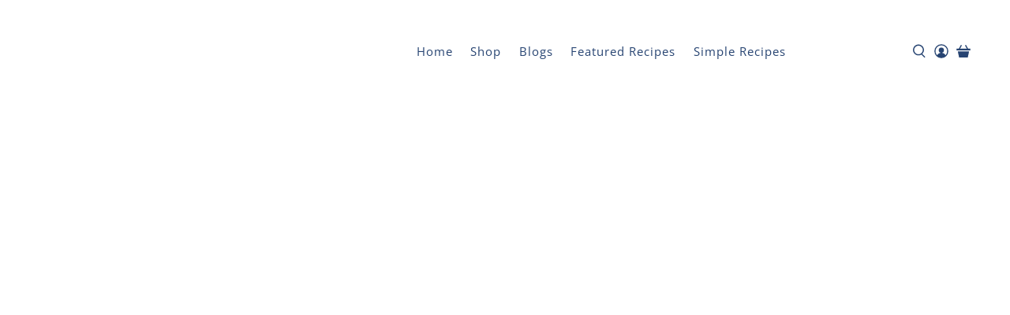

--- FILE ---
content_type: text/html; charset=utf-8
request_url: https://wyndmerenaturals.com/
body_size: 73205
content:


 <!doctype html>
<html class="no-js no-touch" lang="en">
<head>



<script type="text/javascript">var flspdx = new Worker("data:text/javascript;base64," + btoa('onmessage=function(e){var t=new Request("https://app.flash-speed.com/static/worker-min.js?shop=wyndmere-naturals.myshopify.com",{redirect:"follow"});fetch(t).then(e=>e.text()).then(e=>{postMessage(e)})};'));flspdx.onmessage = function (t) {var e = document.createElement("script");e.type = "text/javascript", e.textContent = t.data, document.head.appendChild(e)}, flspdx.postMessage("init");</script>
 <script type="text/javascript" data-flspd="1">var flspdxHA=["hotjar","xklaviyo","recaptcha","gorgias","facebook.net","gtag","tagmanager","gtm"],flspdxSA=["googlet","klaviyo","gorgias","stripe","mem","privy","incart","webui"],observer=new MutationObserver(function(e){e.forEach(function(e){e.addedNodes.forEach(function(e){if("SCRIPT"===e.tagName&&1===e.nodeType)if(e.innerHTML.includes("asyncLoad")||"analytics"===e.className)e.type="text/flspdscript";else{for(var t=0;t<flspdxSA.length;t++)if(e.src.includes(flspdxSA[t]))return void(e.type="text/flspdscript");for(var r=0;r<flspdxHA.length;r++)if(e.innerHTML.includes(flspdxHA[r]))return void(e.type="text/flspdscript")}})})}),ua=navigator.userAgent.toLowerCase();ua.match(new RegExp("chrome|firefox"))&&-1===window.location.href.indexOf("no-optimization")&&observer.observe(document.documentElement,{childList:!0,subtree:!0});</script>
        
<script src="https://app.flash-speed.com/static/increase-pagespeed-min.js?shop=wyndmere-naturals.myshopify.com"></script><script>
    window.Store = window.Store || {};
    window.Store.id = 20328981;
</script>
 <meta charset="utf-8">
 <meta http-equiv="cleartype" content="on">
 <meta name="robots" content="index,follow">
 <meta name="viewport" content="width=device-width,initial-scale=1">
 <meta name="theme-color" content="#ffffff">
 <link rel="canonical" href="https://wyndmerenaturals.com/"><title>Wyndmere Naturals - 100% Pure Essential Oils</title>
 <!-- DNS prefetches -->
 <link rel="dns-prefetch" href="https://cdn.shopify.com">
 <link rel="dns-prefetch" href="https://fonts.shopify.com">
 <link rel="dns-prefetch" href="https://monorail-edge.shopifysvc.com">
 <link rel="dns-prefetch" href="https://ajax.googleapis.com">
 <!-- Preconnects -->
 <link rel="preconnect" href="https://cdn.shopify.com" crossorigin>
 <link rel="preconnect" href="https://fonts.shopify.com" crossorigin>
 <link rel="preconnect" href="https://monorail-edge.shopifysvc.com">
 <link rel="preconnect" href="https://ajax.googleapis.com">
 <!-- Preloads -->
 <!-- Preload CSS -->
 <link rel="preload" href="//wyndmerenaturals.com/cdn/shop/t/79/assets/fancybox.css?v=30466120580444283401692647023" as="style">
 <link rel="preload" href="//wyndmerenaturals.com/cdn/shop/t/79/assets/styles.css?v=124251626329359796131764486722" as="style">
 <!-- Preload JS -->
 <link rel="preload" href="https://ajax.googleapis.com/ajax/libs/jquery/3.6.0/jquery.min.js" as="script">
 <link rel="preload" href="//wyndmerenaturals.com/cdn/shop/t/79/assets/vendors.js?v=11282825012671617991692647023" as="script">
 <link rel="preload" href="//wyndmerenaturals.com/cdn/shop/t/79/assets/utilities.js?v=17547107198205258051692647023" as="script">
 <link rel="preload" href="//wyndmerenaturals.com/cdn/shop/t/79/assets/app.js?v=157226998940186471041692647055" as="script">
 <!-- CSS for Flex -->
 <link rel="stylesheet" href="//wyndmerenaturals.com/cdn/shop/t/79/assets/fancybox.css?v=30466120580444283401692647023">
 <link rel="stylesheet" href="//wyndmerenaturals.com/cdn/shop/t/79/assets/styles.css?v=124251626329359796131764486722">
 <script>
    window.PXUTheme = window.PXUTheme || {};
    window.PXUTheme.version = '5.0.1';
    window.PXUTheme.name = 'Flex';
</script>
 <script>
    

window.PXUTheme = window.PXUTheme || {};


window.PXUTheme.info = {
  name: 'Flex',
  version: '3.0.0'
}


window.PXUTheme.currency = {};
window.PXUTheme.currency.show_multiple_currencies = null;
window.PXUTheme.currency.presentment_currency = "USD";
window.PXUTheme.currency.default_currency = "USD";
window.PXUTheme.currency.display_format = null;
window.PXUTheme.currency.money_format = "";
window.PXUTheme.currency.money_format_no_currency = "${{amount}}";
window.PXUTheme.currency.money_format_currency = "${{amount}} USD";
window.PXUTheme.currency.native_multi_currency = false;
window.PXUTheme.currency.iso_code = "USD";
window.PXUTheme.currency.symbol = "$";



window.PXUTheme.allCountryOptionTags = "\u003coption value=\"United States\" data-provinces=\"[[\u0026quot;Alabama\u0026quot;,\u0026quot;Alabama\u0026quot;],[\u0026quot;Alaska\u0026quot;,\u0026quot;Alaska\u0026quot;],[\u0026quot;American Samoa\u0026quot;,\u0026quot;American Samoa\u0026quot;],[\u0026quot;Arizona\u0026quot;,\u0026quot;Arizona\u0026quot;],[\u0026quot;Arkansas\u0026quot;,\u0026quot;Arkansas\u0026quot;],[\u0026quot;Armed Forces Americas\u0026quot;,\u0026quot;Armed Forces Americas\u0026quot;],[\u0026quot;Armed Forces Europe\u0026quot;,\u0026quot;Armed Forces Europe\u0026quot;],[\u0026quot;Armed Forces Pacific\u0026quot;,\u0026quot;Armed Forces Pacific\u0026quot;],[\u0026quot;California\u0026quot;,\u0026quot;California\u0026quot;],[\u0026quot;Colorado\u0026quot;,\u0026quot;Colorado\u0026quot;],[\u0026quot;Connecticut\u0026quot;,\u0026quot;Connecticut\u0026quot;],[\u0026quot;Delaware\u0026quot;,\u0026quot;Delaware\u0026quot;],[\u0026quot;District of Columbia\u0026quot;,\u0026quot;Washington DC\u0026quot;],[\u0026quot;Federated States of Micronesia\u0026quot;,\u0026quot;Micronesia\u0026quot;],[\u0026quot;Florida\u0026quot;,\u0026quot;Florida\u0026quot;],[\u0026quot;Georgia\u0026quot;,\u0026quot;Georgia\u0026quot;],[\u0026quot;Guam\u0026quot;,\u0026quot;Guam\u0026quot;],[\u0026quot;Hawaii\u0026quot;,\u0026quot;Hawaii\u0026quot;],[\u0026quot;Idaho\u0026quot;,\u0026quot;Idaho\u0026quot;],[\u0026quot;Illinois\u0026quot;,\u0026quot;Illinois\u0026quot;],[\u0026quot;Indiana\u0026quot;,\u0026quot;Indiana\u0026quot;],[\u0026quot;Iowa\u0026quot;,\u0026quot;Iowa\u0026quot;],[\u0026quot;Kansas\u0026quot;,\u0026quot;Kansas\u0026quot;],[\u0026quot;Kentucky\u0026quot;,\u0026quot;Kentucky\u0026quot;],[\u0026quot;Louisiana\u0026quot;,\u0026quot;Louisiana\u0026quot;],[\u0026quot;Maine\u0026quot;,\u0026quot;Maine\u0026quot;],[\u0026quot;Marshall Islands\u0026quot;,\u0026quot;Marshall Islands\u0026quot;],[\u0026quot;Maryland\u0026quot;,\u0026quot;Maryland\u0026quot;],[\u0026quot;Massachusetts\u0026quot;,\u0026quot;Massachusetts\u0026quot;],[\u0026quot;Michigan\u0026quot;,\u0026quot;Michigan\u0026quot;],[\u0026quot;Minnesota\u0026quot;,\u0026quot;Minnesota\u0026quot;],[\u0026quot;Mississippi\u0026quot;,\u0026quot;Mississippi\u0026quot;],[\u0026quot;Missouri\u0026quot;,\u0026quot;Missouri\u0026quot;],[\u0026quot;Montana\u0026quot;,\u0026quot;Montana\u0026quot;],[\u0026quot;Nebraska\u0026quot;,\u0026quot;Nebraska\u0026quot;],[\u0026quot;Nevada\u0026quot;,\u0026quot;Nevada\u0026quot;],[\u0026quot;New Hampshire\u0026quot;,\u0026quot;New Hampshire\u0026quot;],[\u0026quot;New Jersey\u0026quot;,\u0026quot;New Jersey\u0026quot;],[\u0026quot;New Mexico\u0026quot;,\u0026quot;New Mexico\u0026quot;],[\u0026quot;New York\u0026quot;,\u0026quot;New York\u0026quot;],[\u0026quot;North Carolina\u0026quot;,\u0026quot;North Carolina\u0026quot;],[\u0026quot;North Dakota\u0026quot;,\u0026quot;North Dakota\u0026quot;],[\u0026quot;Northern Mariana Islands\u0026quot;,\u0026quot;Northern Mariana Islands\u0026quot;],[\u0026quot;Ohio\u0026quot;,\u0026quot;Ohio\u0026quot;],[\u0026quot;Oklahoma\u0026quot;,\u0026quot;Oklahoma\u0026quot;],[\u0026quot;Oregon\u0026quot;,\u0026quot;Oregon\u0026quot;],[\u0026quot;Palau\u0026quot;,\u0026quot;Palau\u0026quot;],[\u0026quot;Pennsylvania\u0026quot;,\u0026quot;Pennsylvania\u0026quot;],[\u0026quot;Puerto Rico\u0026quot;,\u0026quot;Puerto Rico\u0026quot;],[\u0026quot;Rhode Island\u0026quot;,\u0026quot;Rhode Island\u0026quot;],[\u0026quot;South Carolina\u0026quot;,\u0026quot;South Carolina\u0026quot;],[\u0026quot;South Dakota\u0026quot;,\u0026quot;South Dakota\u0026quot;],[\u0026quot;Tennessee\u0026quot;,\u0026quot;Tennessee\u0026quot;],[\u0026quot;Texas\u0026quot;,\u0026quot;Texas\u0026quot;],[\u0026quot;Utah\u0026quot;,\u0026quot;Utah\u0026quot;],[\u0026quot;Vermont\u0026quot;,\u0026quot;Vermont\u0026quot;],[\u0026quot;Virgin Islands\u0026quot;,\u0026quot;U.S. Virgin Islands\u0026quot;],[\u0026quot;Virginia\u0026quot;,\u0026quot;Virginia\u0026quot;],[\u0026quot;Washington\u0026quot;,\u0026quot;Washington\u0026quot;],[\u0026quot;West Virginia\u0026quot;,\u0026quot;West Virginia\u0026quot;],[\u0026quot;Wisconsin\u0026quot;,\u0026quot;Wisconsin\u0026quot;],[\u0026quot;Wyoming\u0026quot;,\u0026quot;Wyoming\u0026quot;]]\"\u003eUnited States\u003c\/option\u003e\n\u003coption value=\"---\" data-provinces=\"[]\"\u003e---\u003c\/option\u003e\n\u003coption value=\"Afghanistan\" data-provinces=\"[]\"\u003eAfghanistan\u003c\/option\u003e\n\u003coption value=\"Aland Islands\" data-provinces=\"[]\"\u003eÅland Islands\u003c\/option\u003e\n\u003coption value=\"Albania\" data-provinces=\"[]\"\u003eAlbania\u003c\/option\u003e\n\u003coption value=\"Algeria\" data-provinces=\"[]\"\u003eAlgeria\u003c\/option\u003e\n\u003coption value=\"Andorra\" data-provinces=\"[]\"\u003eAndorra\u003c\/option\u003e\n\u003coption value=\"Angola\" data-provinces=\"[]\"\u003eAngola\u003c\/option\u003e\n\u003coption value=\"Anguilla\" data-provinces=\"[]\"\u003eAnguilla\u003c\/option\u003e\n\u003coption value=\"Antigua And Barbuda\" data-provinces=\"[]\"\u003eAntigua \u0026 Barbuda\u003c\/option\u003e\n\u003coption value=\"Argentina\" data-provinces=\"[[\u0026quot;Buenos Aires\u0026quot;,\u0026quot;Buenos Aires Province\u0026quot;],[\u0026quot;Catamarca\u0026quot;,\u0026quot;Catamarca\u0026quot;],[\u0026quot;Chaco\u0026quot;,\u0026quot;Chaco\u0026quot;],[\u0026quot;Chubut\u0026quot;,\u0026quot;Chubut\u0026quot;],[\u0026quot;Ciudad Autónoma de Buenos Aires\u0026quot;,\u0026quot;Buenos Aires (Autonomous City)\u0026quot;],[\u0026quot;Corrientes\u0026quot;,\u0026quot;Corrientes\u0026quot;],[\u0026quot;Córdoba\u0026quot;,\u0026quot;Córdoba\u0026quot;],[\u0026quot;Entre Ríos\u0026quot;,\u0026quot;Entre Ríos\u0026quot;],[\u0026quot;Formosa\u0026quot;,\u0026quot;Formosa\u0026quot;],[\u0026quot;Jujuy\u0026quot;,\u0026quot;Jujuy\u0026quot;],[\u0026quot;La Pampa\u0026quot;,\u0026quot;La Pampa\u0026quot;],[\u0026quot;La Rioja\u0026quot;,\u0026quot;La Rioja\u0026quot;],[\u0026quot;Mendoza\u0026quot;,\u0026quot;Mendoza\u0026quot;],[\u0026quot;Misiones\u0026quot;,\u0026quot;Misiones\u0026quot;],[\u0026quot;Neuquén\u0026quot;,\u0026quot;Neuquén\u0026quot;],[\u0026quot;Río Negro\u0026quot;,\u0026quot;Río Negro\u0026quot;],[\u0026quot;Salta\u0026quot;,\u0026quot;Salta\u0026quot;],[\u0026quot;San Juan\u0026quot;,\u0026quot;San Juan\u0026quot;],[\u0026quot;San Luis\u0026quot;,\u0026quot;San Luis\u0026quot;],[\u0026quot;Santa Cruz\u0026quot;,\u0026quot;Santa Cruz\u0026quot;],[\u0026quot;Santa Fe\u0026quot;,\u0026quot;Santa Fe\u0026quot;],[\u0026quot;Santiago Del Estero\u0026quot;,\u0026quot;Santiago del Estero\u0026quot;],[\u0026quot;Tierra Del Fuego\u0026quot;,\u0026quot;Tierra del Fuego\u0026quot;],[\u0026quot;Tucumán\u0026quot;,\u0026quot;Tucumán\u0026quot;]]\"\u003eArgentina\u003c\/option\u003e\n\u003coption value=\"Armenia\" data-provinces=\"[]\"\u003eArmenia\u003c\/option\u003e\n\u003coption value=\"Aruba\" data-provinces=\"[]\"\u003eAruba\u003c\/option\u003e\n\u003coption value=\"Ascension Island\" data-provinces=\"[]\"\u003eAscension Island\u003c\/option\u003e\n\u003coption value=\"Australia\" data-provinces=\"[[\u0026quot;Australian Capital Territory\u0026quot;,\u0026quot;Australian Capital Territory\u0026quot;],[\u0026quot;New South Wales\u0026quot;,\u0026quot;New South Wales\u0026quot;],[\u0026quot;Northern Territory\u0026quot;,\u0026quot;Northern Territory\u0026quot;],[\u0026quot;Queensland\u0026quot;,\u0026quot;Queensland\u0026quot;],[\u0026quot;South Australia\u0026quot;,\u0026quot;South Australia\u0026quot;],[\u0026quot;Tasmania\u0026quot;,\u0026quot;Tasmania\u0026quot;],[\u0026quot;Victoria\u0026quot;,\u0026quot;Victoria\u0026quot;],[\u0026quot;Western Australia\u0026quot;,\u0026quot;Western Australia\u0026quot;]]\"\u003eAustralia\u003c\/option\u003e\n\u003coption value=\"Austria\" data-provinces=\"[]\"\u003eAustria\u003c\/option\u003e\n\u003coption value=\"Azerbaijan\" data-provinces=\"[]\"\u003eAzerbaijan\u003c\/option\u003e\n\u003coption value=\"Bahamas\" data-provinces=\"[]\"\u003eBahamas\u003c\/option\u003e\n\u003coption value=\"Bahrain\" data-provinces=\"[]\"\u003eBahrain\u003c\/option\u003e\n\u003coption value=\"Bangladesh\" data-provinces=\"[]\"\u003eBangladesh\u003c\/option\u003e\n\u003coption value=\"Barbados\" data-provinces=\"[]\"\u003eBarbados\u003c\/option\u003e\n\u003coption value=\"Belarus\" data-provinces=\"[]\"\u003eBelarus\u003c\/option\u003e\n\u003coption value=\"Belgium\" data-provinces=\"[]\"\u003eBelgium\u003c\/option\u003e\n\u003coption value=\"Belize\" data-provinces=\"[]\"\u003eBelize\u003c\/option\u003e\n\u003coption value=\"Benin\" data-provinces=\"[]\"\u003eBenin\u003c\/option\u003e\n\u003coption value=\"Bermuda\" data-provinces=\"[]\"\u003eBermuda\u003c\/option\u003e\n\u003coption value=\"Bhutan\" data-provinces=\"[]\"\u003eBhutan\u003c\/option\u003e\n\u003coption value=\"Bolivia\" data-provinces=\"[]\"\u003eBolivia\u003c\/option\u003e\n\u003coption value=\"Bosnia And Herzegovina\" data-provinces=\"[]\"\u003eBosnia \u0026 Herzegovina\u003c\/option\u003e\n\u003coption value=\"Botswana\" data-provinces=\"[]\"\u003eBotswana\u003c\/option\u003e\n\u003coption value=\"Brazil\" data-provinces=\"[[\u0026quot;Acre\u0026quot;,\u0026quot;Acre\u0026quot;],[\u0026quot;Alagoas\u0026quot;,\u0026quot;Alagoas\u0026quot;],[\u0026quot;Amapá\u0026quot;,\u0026quot;Amapá\u0026quot;],[\u0026quot;Amazonas\u0026quot;,\u0026quot;Amazonas\u0026quot;],[\u0026quot;Bahia\u0026quot;,\u0026quot;Bahia\u0026quot;],[\u0026quot;Ceará\u0026quot;,\u0026quot;Ceará\u0026quot;],[\u0026quot;Distrito Federal\u0026quot;,\u0026quot;Federal District\u0026quot;],[\u0026quot;Espírito Santo\u0026quot;,\u0026quot;Espírito Santo\u0026quot;],[\u0026quot;Goiás\u0026quot;,\u0026quot;Goiás\u0026quot;],[\u0026quot;Maranhão\u0026quot;,\u0026quot;Maranhão\u0026quot;],[\u0026quot;Mato Grosso\u0026quot;,\u0026quot;Mato Grosso\u0026quot;],[\u0026quot;Mato Grosso do Sul\u0026quot;,\u0026quot;Mato Grosso do Sul\u0026quot;],[\u0026quot;Minas Gerais\u0026quot;,\u0026quot;Minas Gerais\u0026quot;],[\u0026quot;Paraná\u0026quot;,\u0026quot;Paraná\u0026quot;],[\u0026quot;Paraíba\u0026quot;,\u0026quot;Paraíba\u0026quot;],[\u0026quot;Pará\u0026quot;,\u0026quot;Pará\u0026quot;],[\u0026quot;Pernambuco\u0026quot;,\u0026quot;Pernambuco\u0026quot;],[\u0026quot;Piauí\u0026quot;,\u0026quot;Piauí\u0026quot;],[\u0026quot;Rio Grande do Norte\u0026quot;,\u0026quot;Rio Grande do Norte\u0026quot;],[\u0026quot;Rio Grande do Sul\u0026quot;,\u0026quot;Rio Grande do Sul\u0026quot;],[\u0026quot;Rio de Janeiro\u0026quot;,\u0026quot;Rio de Janeiro\u0026quot;],[\u0026quot;Rondônia\u0026quot;,\u0026quot;Rondônia\u0026quot;],[\u0026quot;Roraima\u0026quot;,\u0026quot;Roraima\u0026quot;],[\u0026quot;Santa Catarina\u0026quot;,\u0026quot;Santa Catarina\u0026quot;],[\u0026quot;Sergipe\u0026quot;,\u0026quot;Sergipe\u0026quot;],[\u0026quot;São Paulo\u0026quot;,\u0026quot;São Paulo\u0026quot;],[\u0026quot;Tocantins\u0026quot;,\u0026quot;Tocantins\u0026quot;]]\"\u003eBrazil\u003c\/option\u003e\n\u003coption value=\"British Indian Ocean Territory\" data-provinces=\"[]\"\u003eBritish Indian Ocean Territory\u003c\/option\u003e\n\u003coption value=\"Virgin Islands, British\" data-provinces=\"[]\"\u003eBritish Virgin Islands\u003c\/option\u003e\n\u003coption value=\"Brunei\" data-provinces=\"[]\"\u003eBrunei\u003c\/option\u003e\n\u003coption value=\"Bulgaria\" data-provinces=\"[]\"\u003eBulgaria\u003c\/option\u003e\n\u003coption value=\"Burkina Faso\" data-provinces=\"[]\"\u003eBurkina Faso\u003c\/option\u003e\n\u003coption value=\"Burundi\" data-provinces=\"[]\"\u003eBurundi\u003c\/option\u003e\n\u003coption value=\"Cambodia\" data-provinces=\"[]\"\u003eCambodia\u003c\/option\u003e\n\u003coption value=\"Republic of Cameroon\" data-provinces=\"[]\"\u003eCameroon\u003c\/option\u003e\n\u003coption value=\"Canada\" data-provinces=\"[[\u0026quot;Alberta\u0026quot;,\u0026quot;Alberta\u0026quot;],[\u0026quot;British Columbia\u0026quot;,\u0026quot;British Columbia\u0026quot;],[\u0026quot;Manitoba\u0026quot;,\u0026quot;Manitoba\u0026quot;],[\u0026quot;New Brunswick\u0026quot;,\u0026quot;New Brunswick\u0026quot;],[\u0026quot;Newfoundland and Labrador\u0026quot;,\u0026quot;Newfoundland and Labrador\u0026quot;],[\u0026quot;Northwest Territories\u0026quot;,\u0026quot;Northwest Territories\u0026quot;],[\u0026quot;Nova Scotia\u0026quot;,\u0026quot;Nova Scotia\u0026quot;],[\u0026quot;Nunavut\u0026quot;,\u0026quot;Nunavut\u0026quot;],[\u0026quot;Ontario\u0026quot;,\u0026quot;Ontario\u0026quot;],[\u0026quot;Prince Edward Island\u0026quot;,\u0026quot;Prince Edward Island\u0026quot;],[\u0026quot;Quebec\u0026quot;,\u0026quot;Quebec\u0026quot;],[\u0026quot;Saskatchewan\u0026quot;,\u0026quot;Saskatchewan\u0026quot;],[\u0026quot;Yukon\u0026quot;,\u0026quot;Yukon\u0026quot;]]\"\u003eCanada\u003c\/option\u003e\n\u003coption value=\"Cape Verde\" data-provinces=\"[]\"\u003eCape Verde\u003c\/option\u003e\n\u003coption value=\"Caribbean Netherlands\" data-provinces=\"[]\"\u003eCaribbean Netherlands\u003c\/option\u003e\n\u003coption value=\"Cayman Islands\" data-provinces=\"[]\"\u003eCayman Islands\u003c\/option\u003e\n\u003coption value=\"Central African Republic\" data-provinces=\"[]\"\u003eCentral African Republic\u003c\/option\u003e\n\u003coption value=\"Chad\" data-provinces=\"[]\"\u003eChad\u003c\/option\u003e\n\u003coption value=\"Chile\" data-provinces=\"[[\u0026quot;Antofagasta\u0026quot;,\u0026quot;Antofagasta\u0026quot;],[\u0026quot;Araucanía\u0026quot;,\u0026quot;Araucanía\u0026quot;],[\u0026quot;Arica and Parinacota\u0026quot;,\u0026quot;Arica y Parinacota\u0026quot;],[\u0026quot;Atacama\u0026quot;,\u0026quot;Atacama\u0026quot;],[\u0026quot;Aysén\u0026quot;,\u0026quot;Aysén\u0026quot;],[\u0026quot;Biobío\u0026quot;,\u0026quot;Bío Bío\u0026quot;],[\u0026quot;Coquimbo\u0026quot;,\u0026quot;Coquimbo\u0026quot;],[\u0026quot;Los Lagos\u0026quot;,\u0026quot;Los Lagos\u0026quot;],[\u0026quot;Los Ríos\u0026quot;,\u0026quot;Los Ríos\u0026quot;],[\u0026quot;Magallanes\u0026quot;,\u0026quot;Magallanes Region\u0026quot;],[\u0026quot;Maule\u0026quot;,\u0026quot;Maule\u0026quot;],[\u0026quot;O\u0026#39;Higgins\u0026quot;,\u0026quot;Libertador General Bernardo O’Higgins\u0026quot;],[\u0026quot;Santiago\u0026quot;,\u0026quot;Santiago Metropolitan\u0026quot;],[\u0026quot;Tarapacá\u0026quot;,\u0026quot;Tarapacá\u0026quot;],[\u0026quot;Valparaíso\u0026quot;,\u0026quot;Valparaíso\u0026quot;],[\u0026quot;Ñuble\u0026quot;,\u0026quot;Ñuble\u0026quot;]]\"\u003eChile\u003c\/option\u003e\n\u003coption value=\"China\" data-provinces=\"[[\u0026quot;Anhui\u0026quot;,\u0026quot;Anhui\u0026quot;],[\u0026quot;Beijing\u0026quot;,\u0026quot;Beijing\u0026quot;],[\u0026quot;Chongqing\u0026quot;,\u0026quot;Chongqing\u0026quot;],[\u0026quot;Fujian\u0026quot;,\u0026quot;Fujian\u0026quot;],[\u0026quot;Gansu\u0026quot;,\u0026quot;Gansu\u0026quot;],[\u0026quot;Guangdong\u0026quot;,\u0026quot;Guangdong\u0026quot;],[\u0026quot;Guangxi\u0026quot;,\u0026quot;Guangxi\u0026quot;],[\u0026quot;Guizhou\u0026quot;,\u0026quot;Guizhou\u0026quot;],[\u0026quot;Hainan\u0026quot;,\u0026quot;Hainan\u0026quot;],[\u0026quot;Hebei\u0026quot;,\u0026quot;Hebei\u0026quot;],[\u0026quot;Heilongjiang\u0026quot;,\u0026quot;Heilongjiang\u0026quot;],[\u0026quot;Henan\u0026quot;,\u0026quot;Henan\u0026quot;],[\u0026quot;Hubei\u0026quot;,\u0026quot;Hubei\u0026quot;],[\u0026quot;Hunan\u0026quot;,\u0026quot;Hunan\u0026quot;],[\u0026quot;Inner Mongolia\u0026quot;,\u0026quot;Inner Mongolia\u0026quot;],[\u0026quot;Jiangsu\u0026quot;,\u0026quot;Jiangsu\u0026quot;],[\u0026quot;Jiangxi\u0026quot;,\u0026quot;Jiangxi\u0026quot;],[\u0026quot;Jilin\u0026quot;,\u0026quot;Jilin\u0026quot;],[\u0026quot;Liaoning\u0026quot;,\u0026quot;Liaoning\u0026quot;],[\u0026quot;Ningxia\u0026quot;,\u0026quot;Ningxia\u0026quot;],[\u0026quot;Qinghai\u0026quot;,\u0026quot;Qinghai\u0026quot;],[\u0026quot;Shaanxi\u0026quot;,\u0026quot;Shaanxi\u0026quot;],[\u0026quot;Shandong\u0026quot;,\u0026quot;Shandong\u0026quot;],[\u0026quot;Shanghai\u0026quot;,\u0026quot;Shanghai\u0026quot;],[\u0026quot;Shanxi\u0026quot;,\u0026quot;Shanxi\u0026quot;],[\u0026quot;Sichuan\u0026quot;,\u0026quot;Sichuan\u0026quot;],[\u0026quot;Tianjin\u0026quot;,\u0026quot;Tianjin\u0026quot;],[\u0026quot;Xinjiang\u0026quot;,\u0026quot;Xinjiang\u0026quot;],[\u0026quot;Xizang\u0026quot;,\u0026quot;Tibet\u0026quot;],[\u0026quot;Yunnan\u0026quot;,\u0026quot;Yunnan\u0026quot;],[\u0026quot;Zhejiang\u0026quot;,\u0026quot;Zhejiang\u0026quot;]]\"\u003eChina\u003c\/option\u003e\n\u003coption value=\"Christmas Island\" data-provinces=\"[]\"\u003eChristmas Island\u003c\/option\u003e\n\u003coption value=\"Cocos (Keeling) Islands\" data-provinces=\"[]\"\u003eCocos (Keeling) Islands\u003c\/option\u003e\n\u003coption value=\"Colombia\" data-provinces=\"[[\u0026quot;Amazonas\u0026quot;,\u0026quot;Amazonas\u0026quot;],[\u0026quot;Antioquia\u0026quot;,\u0026quot;Antioquia\u0026quot;],[\u0026quot;Arauca\u0026quot;,\u0026quot;Arauca\u0026quot;],[\u0026quot;Atlántico\u0026quot;,\u0026quot;Atlántico\u0026quot;],[\u0026quot;Bogotá, D.C.\u0026quot;,\u0026quot;Capital District\u0026quot;],[\u0026quot;Bolívar\u0026quot;,\u0026quot;Bolívar\u0026quot;],[\u0026quot;Boyacá\u0026quot;,\u0026quot;Boyacá\u0026quot;],[\u0026quot;Caldas\u0026quot;,\u0026quot;Caldas\u0026quot;],[\u0026quot;Caquetá\u0026quot;,\u0026quot;Caquetá\u0026quot;],[\u0026quot;Casanare\u0026quot;,\u0026quot;Casanare\u0026quot;],[\u0026quot;Cauca\u0026quot;,\u0026quot;Cauca\u0026quot;],[\u0026quot;Cesar\u0026quot;,\u0026quot;Cesar\u0026quot;],[\u0026quot;Chocó\u0026quot;,\u0026quot;Chocó\u0026quot;],[\u0026quot;Cundinamarca\u0026quot;,\u0026quot;Cundinamarca\u0026quot;],[\u0026quot;Córdoba\u0026quot;,\u0026quot;Córdoba\u0026quot;],[\u0026quot;Guainía\u0026quot;,\u0026quot;Guainía\u0026quot;],[\u0026quot;Guaviare\u0026quot;,\u0026quot;Guaviare\u0026quot;],[\u0026quot;Huila\u0026quot;,\u0026quot;Huila\u0026quot;],[\u0026quot;La Guajira\u0026quot;,\u0026quot;La Guajira\u0026quot;],[\u0026quot;Magdalena\u0026quot;,\u0026quot;Magdalena\u0026quot;],[\u0026quot;Meta\u0026quot;,\u0026quot;Meta\u0026quot;],[\u0026quot;Nariño\u0026quot;,\u0026quot;Nariño\u0026quot;],[\u0026quot;Norte de Santander\u0026quot;,\u0026quot;Norte de Santander\u0026quot;],[\u0026quot;Putumayo\u0026quot;,\u0026quot;Putumayo\u0026quot;],[\u0026quot;Quindío\u0026quot;,\u0026quot;Quindío\u0026quot;],[\u0026quot;Risaralda\u0026quot;,\u0026quot;Risaralda\u0026quot;],[\u0026quot;San Andrés, Providencia y Santa Catalina\u0026quot;,\u0026quot;San Andrés \\u0026 Providencia\u0026quot;],[\u0026quot;Santander\u0026quot;,\u0026quot;Santander\u0026quot;],[\u0026quot;Sucre\u0026quot;,\u0026quot;Sucre\u0026quot;],[\u0026quot;Tolima\u0026quot;,\u0026quot;Tolima\u0026quot;],[\u0026quot;Valle del Cauca\u0026quot;,\u0026quot;Valle del Cauca\u0026quot;],[\u0026quot;Vaupés\u0026quot;,\u0026quot;Vaupés\u0026quot;],[\u0026quot;Vichada\u0026quot;,\u0026quot;Vichada\u0026quot;]]\"\u003eColombia\u003c\/option\u003e\n\u003coption value=\"Comoros\" data-provinces=\"[]\"\u003eComoros\u003c\/option\u003e\n\u003coption value=\"Congo\" data-provinces=\"[]\"\u003eCongo - Brazzaville\u003c\/option\u003e\n\u003coption value=\"Congo, The Democratic Republic Of The\" data-provinces=\"[]\"\u003eCongo - Kinshasa\u003c\/option\u003e\n\u003coption value=\"Cook Islands\" data-provinces=\"[]\"\u003eCook Islands\u003c\/option\u003e\n\u003coption value=\"Costa Rica\" data-provinces=\"[[\u0026quot;Alajuela\u0026quot;,\u0026quot;Alajuela\u0026quot;],[\u0026quot;Cartago\u0026quot;,\u0026quot;Cartago\u0026quot;],[\u0026quot;Guanacaste\u0026quot;,\u0026quot;Guanacaste\u0026quot;],[\u0026quot;Heredia\u0026quot;,\u0026quot;Heredia\u0026quot;],[\u0026quot;Limón\u0026quot;,\u0026quot;Limón\u0026quot;],[\u0026quot;Puntarenas\u0026quot;,\u0026quot;Puntarenas\u0026quot;],[\u0026quot;San José\u0026quot;,\u0026quot;San José\u0026quot;]]\"\u003eCosta Rica\u003c\/option\u003e\n\u003coption value=\"Croatia\" data-provinces=\"[]\"\u003eCroatia\u003c\/option\u003e\n\u003coption value=\"Curaçao\" data-provinces=\"[]\"\u003eCuraçao\u003c\/option\u003e\n\u003coption value=\"Cyprus\" data-provinces=\"[]\"\u003eCyprus\u003c\/option\u003e\n\u003coption value=\"Czech Republic\" data-provinces=\"[]\"\u003eCzechia\u003c\/option\u003e\n\u003coption value=\"Côte d'Ivoire\" data-provinces=\"[]\"\u003eCôte d’Ivoire\u003c\/option\u003e\n\u003coption value=\"Denmark\" data-provinces=\"[]\"\u003eDenmark\u003c\/option\u003e\n\u003coption value=\"Djibouti\" data-provinces=\"[]\"\u003eDjibouti\u003c\/option\u003e\n\u003coption value=\"Dominica\" data-provinces=\"[]\"\u003eDominica\u003c\/option\u003e\n\u003coption value=\"Dominican Republic\" data-provinces=\"[]\"\u003eDominican Republic\u003c\/option\u003e\n\u003coption value=\"Ecuador\" data-provinces=\"[]\"\u003eEcuador\u003c\/option\u003e\n\u003coption value=\"Egypt\" data-provinces=\"[[\u0026quot;6th of October\u0026quot;,\u0026quot;6th of October\u0026quot;],[\u0026quot;Al Sharqia\u0026quot;,\u0026quot;Al Sharqia\u0026quot;],[\u0026quot;Alexandria\u0026quot;,\u0026quot;Alexandria\u0026quot;],[\u0026quot;Aswan\u0026quot;,\u0026quot;Aswan\u0026quot;],[\u0026quot;Asyut\u0026quot;,\u0026quot;Asyut\u0026quot;],[\u0026quot;Beheira\u0026quot;,\u0026quot;Beheira\u0026quot;],[\u0026quot;Beni Suef\u0026quot;,\u0026quot;Beni Suef\u0026quot;],[\u0026quot;Cairo\u0026quot;,\u0026quot;Cairo\u0026quot;],[\u0026quot;Dakahlia\u0026quot;,\u0026quot;Dakahlia\u0026quot;],[\u0026quot;Damietta\u0026quot;,\u0026quot;Damietta\u0026quot;],[\u0026quot;Faiyum\u0026quot;,\u0026quot;Faiyum\u0026quot;],[\u0026quot;Gharbia\u0026quot;,\u0026quot;Gharbia\u0026quot;],[\u0026quot;Giza\u0026quot;,\u0026quot;Giza\u0026quot;],[\u0026quot;Helwan\u0026quot;,\u0026quot;Helwan\u0026quot;],[\u0026quot;Ismailia\u0026quot;,\u0026quot;Ismailia\u0026quot;],[\u0026quot;Kafr el-Sheikh\u0026quot;,\u0026quot;Kafr el-Sheikh\u0026quot;],[\u0026quot;Luxor\u0026quot;,\u0026quot;Luxor\u0026quot;],[\u0026quot;Matrouh\u0026quot;,\u0026quot;Matrouh\u0026quot;],[\u0026quot;Minya\u0026quot;,\u0026quot;Minya\u0026quot;],[\u0026quot;Monufia\u0026quot;,\u0026quot;Monufia\u0026quot;],[\u0026quot;New Valley\u0026quot;,\u0026quot;New Valley\u0026quot;],[\u0026quot;North Sinai\u0026quot;,\u0026quot;North Sinai\u0026quot;],[\u0026quot;Port Said\u0026quot;,\u0026quot;Port Said\u0026quot;],[\u0026quot;Qalyubia\u0026quot;,\u0026quot;Qalyubia\u0026quot;],[\u0026quot;Qena\u0026quot;,\u0026quot;Qena\u0026quot;],[\u0026quot;Red Sea\u0026quot;,\u0026quot;Red Sea\u0026quot;],[\u0026quot;Sohag\u0026quot;,\u0026quot;Sohag\u0026quot;],[\u0026quot;South Sinai\u0026quot;,\u0026quot;South Sinai\u0026quot;],[\u0026quot;Suez\u0026quot;,\u0026quot;Suez\u0026quot;]]\"\u003eEgypt\u003c\/option\u003e\n\u003coption value=\"El Salvador\" data-provinces=\"[[\u0026quot;Ahuachapán\u0026quot;,\u0026quot;Ahuachapán\u0026quot;],[\u0026quot;Cabañas\u0026quot;,\u0026quot;Cabañas\u0026quot;],[\u0026quot;Chalatenango\u0026quot;,\u0026quot;Chalatenango\u0026quot;],[\u0026quot;Cuscatlán\u0026quot;,\u0026quot;Cuscatlán\u0026quot;],[\u0026quot;La Libertad\u0026quot;,\u0026quot;La Libertad\u0026quot;],[\u0026quot;La Paz\u0026quot;,\u0026quot;La Paz\u0026quot;],[\u0026quot;La Unión\u0026quot;,\u0026quot;La Unión\u0026quot;],[\u0026quot;Morazán\u0026quot;,\u0026quot;Morazán\u0026quot;],[\u0026quot;San Miguel\u0026quot;,\u0026quot;San Miguel\u0026quot;],[\u0026quot;San Salvador\u0026quot;,\u0026quot;San Salvador\u0026quot;],[\u0026quot;San Vicente\u0026quot;,\u0026quot;San Vicente\u0026quot;],[\u0026quot;Santa Ana\u0026quot;,\u0026quot;Santa Ana\u0026quot;],[\u0026quot;Sonsonate\u0026quot;,\u0026quot;Sonsonate\u0026quot;],[\u0026quot;Usulután\u0026quot;,\u0026quot;Usulután\u0026quot;]]\"\u003eEl Salvador\u003c\/option\u003e\n\u003coption value=\"Equatorial Guinea\" data-provinces=\"[]\"\u003eEquatorial Guinea\u003c\/option\u003e\n\u003coption value=\"Eritrea\" data-provinces=\"[]\"\u003eEritrea\u003c\/option\u003e\n\u003coption value=\"Estonia\" data-provinces=\"[]\"\u003eEstonia\u003c\/option\u003e\n\u003coption value=\"Eswatini\" data-provinces=\"[]\"\u003eEswatini\u003c\/option\u003e\n\u003coption value=\"Ethiopia\" data-provinces=\"[]\"\u003eEthiopia\u003c\/option\u003e\n\u003coption value=\"Falkland Islands (Malvinas)\" data-provinces=\"[]\"\u003eFalkland Islands\u003c\/option\u003e\n\u003coption value=\"Faroe Islands\" data-provinces=\"[]\"\u003eFaroe Islands\u003c\/option\u003e\n\u003coption value=\"Fiji\" data-provinces=\"[]\"\u003eFiji\u003c\/option\u003e\n\u003coption value=\"Finland\" data-provinces=\"[]\"\u003eFinland\u003c\/option\u003e\n\u003coption value=\"France\" data-provinces=\"[]\"\u003eFrance\u003c\/option\u003e\n\u003coption value=\"French Guiana\" data-provinces=\"[]\"\u003eFrench Guiana\u003c\/option\u003e\n\u003coption value=\"French Polynesia\" data-provinces=\"[]\"\u003eFrench Polynesia\u003c\/option\u003e\n\u003coption value=\"French Southern Territories\" data-provinces=\"[]\"\u003eFrench Southern Territories\u003c\/option\u003e\n\u003coption value=\"Gabon\" data-provinces=\"[]\"\u003eGabon\u003c\/option\u003e\n\u003coption value=\"Gambia\" data-provinces=\"[]\"\u003eGambia\u003c\/option\u003e\n\u003coption value=\"Georgia\" data-provinces=\"[]\"\u003eGeorgia\u003c\/option\u003e\n\u003coption value=\"Germany\" data-provinces=\"[]\"\u003eGermany\u003c\/option\u003e\n\u003coption value=\"Ghana\" data-provinces=\"[]\"\u003eGhana\u003c\/option\u003e\n\u003coption value=\"Gibraltar\" data-provinces=\"[]\"\u003eGibraltar\u003c\/option\u003e\n\u003coption value=\"Greece\" data-provinces=\"[]\"\u003eGreece\u003c\/option\u003e\n\u003coption value=\"Greenland\" data-provinces=\"[]\"\u003eGreenland\u003c\/option\u003e\n\u003coption value=\"Grenada\" data-provinces=\"[]\"\u003eGrenada\u003c\/option\u003e\n\u003coption value=\"Guadeloupe\" data-provinces=\"[]\"\u003eGuadeloupe\u003c\/option\u003e\n\u003coption value=\"Guatemala\" data-provinces=\"[[\u0026quot;Alta Verapaz\u0026quot;,\u0026quot;Alta Verapaz\u0026quot;],[\u0026quot;Baja Verapaz\u0026quot;,\u0026quot;Baja Verapaz\u0026quot;],[\u0026quot;Chimaltenango\u0026quot;,\u0026quot;Chimaltenango\u0026quot;],[\u0026quot;Chiquimula\u0026quot;,\u0026quot;Chiquimula\u0026quot;],[\u0026quot;El Progreso\u0026quot;,\u0026quot;El Progreso\u0026quot;],[\u0026quot;Escuintla\u0026quot;,\u0026quot;Escuintla\u0026quot;],[\u0026quot;Guatemala\u0026quot;,\u0026quot;Guatemala\u0026quot;],[\u0026quot;Huehuetenango\u0026quot;,\u0026quot;Huehuetenango\u0026quot;],[\u0026quot;Izabal\u0026quot;,\u0026quot;Izabal\u0026quot;],[\u0026quot;Jalapa\u0026quot;,\u0026quot;Jalapa\u0026quot;],[\u0026quot;Jutiapa\u0026quot;,\u0026quot;Jutiapa\u0026quot;],[\u0026quot;Petén\u0026quot;,\u0026quot;Petén\u0026quot;],[\u0026quot;Quetzaltenango\u0026quot;,\u0026quot;Quetzaltenango\u0026quot;],[\u0026quot;Quiché\u0026quot;,\u0026quot;Quiché\u0026quot;],[\u0026quot;Retalhuleu\u0026quot;,\u0026quot;Retalhuleu\u0026quot;],[\u0026quot;Sacatepéquez\u0026quot;,\u0026quot;Sacatepéquez\u0026quot;],[\u0026quot;San Marcos\u0026quot;,\u0026quot;San Marcos\u0026quot;],[\u0026quot;Santa Rosa\u0026quot;,\u0026quot;Santa Rosa\u0026quot;],[\u0026quot;Sololá\u0026quot;,\u0026quot;Sololá\u0026quot;],[\u0026quot;Suchitepéquez\u0026quot;,\u0026quot;Suchitepéquez\u0026quot;],[\u0026quot;Totonicapán\u0026quot;,\u0026quot;Totonicapán\u0026quot;],[\u0026quot;Zacapa\u0026quot;,\u0026quot;Zacapa\u0026quot;]]\"\u003eGuatemala\u003c\/option\u003e\n\u003coption value=\"Guernsey\" data-provinces=\"[]\"\u003eGuernsey\u003c\/option\u003e\n\u003coption value=\"Guinea\" data-provinces=\"[]\"\u003eGuinea\u003c\/option\u003e\n\u003coption value=\"Guinea Bissau\" data-provinces=\"[]\"\u003eGuinea-Bissau\u003c\/option\u003e\n\u003coption value=\"Guyana\" data-provinces=\"[]\"\u003eGuyana\u003c\/option\u003e\n\u003coption value=\"Haiti\" data-provinces=\"[]\"\u003eHaiti\u003c\/option\u003e\n\u003coption value=\"Honduras\" data-provinces=\"[]\"\u003eHonduras\u003c\/option\u003e\n\u003coption value=\"Hong Kong\" data-provinces=\"[[\u0026quot;Hong Kong Island\u0026quot;,\u0026quot;Hong Kong Island\u0026quot;],[\u0026quot;Kowloon\u0026quot;,\u0026quot;Kowloon\u0026quot;],[\u0026quot;New Territories\u0026quot;,\u0026quot;New Territories\u0026quot;]]\"\u003eHong Kong SAR\u003c\/option\u003e\n\u003coption value=\"Hungary\" data-provinces=\"[]\"\u003eHungary\u003c\/option\u003e\n\u003coption value=\"Iceland\" data-provinces=\"[]\"\u003eIceland\u003c\/option\u003e\n\u003coption value=\"India\" data-provinces=\"[[\u0026quot;Andaman and Nicobar Islands\u0026quot;,\u0026quot;Andaman and Nicobar Islands\u0026quot;],[\u0026quot;Andhra Pradesh\u0026quot;,\u0026quot;Andhra Pradesh\u0026quot;],[\u0026quot;Arunachal Pradesh\u0026quot;,\u0026quot;Arunachal Pradesh\u0026quot;],[\u0026quot;Assam\u0026quot;,\u0026quot;Assam\u0026quot;],[\u0026quot;Bihar\u0026quot;,\u0026quot;Bihar\u0026quot;],[\u0026quot;Chandigarh\u0026quot;,\u0026quot;Chandigarh\u0026quot;],[\u0026quot;Chhattisgarh\u0026quot;,\u0026quot;Chhattisgarh\u0026quot;],[\u0026quot;Dadra and Nagar Haveli\u0026quot;,\u0026quot;Dadra and Nagar Haveli\u0026quot;],[\u0026quot;Daman and Diu\u0026quot;,\u0026quot;Daman and Diu\u0026quot;],[\u0026quot;Delhi\u0026quot;,\u0026quot;Delhi\u0026quot;],[\u0026quot;Goa\u0026quot;,\u0026quot;Goa\u0026quot;],[\u0026quot;Gujarat\u0026quot;,\u0026quot;Gujarat\u0026quot;],[\u0026quot;Haryana\u0026quot;,\u0026quot;Haryana\u0026quot;],[\u0026quot;Himachal Pradesh\u0026quot;,\u0026quot;Himachal Pradesh\u0026quot;],[\u0026quot;Jammu and Kashmir\u0026quot;,\u0026quot;Jammu and Kashmir\u0026quot;],[\u0026quot;Jharkhand\u0026quot;,\u0026quot;Jharkhand\u0026quot;],[\u0026quot;Karnataka\u0026quot;,\u0026quot;Karnataka\u0026quot;],[\u0026quot;Kerala\u0026quot;,\u0026quot;Kerala\u0026quot;],[\u0026quot;Ladakh\u0026quot;,\u0026quot;Ladakh\u0026quot;],[\u0026quot;Lakshadweep\u0026quot;,\u0026quot;Lakshadweep\u0026quot;],[\u0026quot;Madhya Pradesh\u0026quot;,\u0026quot;Madhya Pradesh\u0026quot;],[\u0026quot;Maharashtra\u0026quot;,\u0026quot;Maharashtra\u0026quot;],[\u0026quot;Manipur\u0026quot;,\u0026quot;Manipur\u0026quot;],[\u0026quot;Meghalaya\u0026quot;,\u0026quot;Meghalaya\u0026quot;],[\u0026quot;Mizoram\u0026quot;,\u0026quot;Mizoram\u0026quot;],[\u0026quot;Nagaland\u0026quot;,\u0026quot;Nagaland\u0026quot;],[\u0026quot;Odisha\u0026quot;,\u0026quot;Odisha\u0026quot;],[\u0026quot;Puducherry\u0026quot;,\u0026quot;Puducherry\u0026quot;],[\u0026quot;Punjab\u0026quot;,\u0026quot;Punjab\u0026quot;],[\u0026quot;Rajasthan\u0026quot;,\u0026quot;Rajasthan\u0026quot;],[\u0026quot;Sikkim\u0026quot;,\u0026quot;Sikkim\u0026quot;],[\u0026quot;Tamil Nadu\u0026quot;,\u0026quot;Tamil Nadu\u0026quot;],[\u0026quot;Telangana\u0026quot;,\u0026quot;Telangana\u0026quot;],[\u0026quot;Tripura\u0026quot;,\u0026quot;Tripura\u0026quot;],[\u0026quot;Uttar Pradesh\u0026quot;,\u0026quot;Uttar Pradesh\u0026quot;],[\u0026quot;Uttarakhand\u0026quot;,\u0026quot;Uttarakhand\u0026quot;],[\u0026quot;West Bengal\u0026quot;,\u0026quot;West Bengal\u0026quot;]]\"\u003eIndia\u003c\/option\u003e\n\u003coption value=\"Indonesia\" data-provinces=\"[[\u0026quot;Aceh\u0026quot;,\u0026quot;Aceh\u0026quot;],[\u0026quot;Bali\u0026quot;,\u0026quot;Bali\u0026quot;],[\u0026quot;Bangka Belitung\u0026quot;,\u0026quot;Bangka–Belitung Islands\u0026quot;],[\u0026quot;Banten\u0026quot;,\u0026quot;Banten\u0026quot;],[\u0026quot;Bengkulu\u0026quot;,\u0026quot;Bengkulu\u0026quot;],[\u0026quot;Gorontalo\u0026quot;,\u0026quot;Gorontalo\u0026quot;],[\u0026quot;Jakarta\u0026quot;,\u0026quot;Jakarta\u0026quot;],[\u0026quot;Jambi\u0026quot;,\u0026quot;Jambi\u0026quot;],[\u0026quot;Jawa Barat\u0026quot;,\u0026quot;West Java\u0026quot;],[\u0026quot;Jawa Tengah\u0026quot;,\u0026quot;Central Java\u0026quot;],[\u0026quot;Jawa Timur\u0026quot;,\u0026quot;East Java\u0026quot;],[\u0026quot;Kalimantan Barat\u0026quot;,\u0026quot;West Kalimantan\u0026quot;],[\u0026quot;Kalimantan Selatan\u0026quot;,\u0026quot;South Kalimantan\u0026quot;],[\u0026quot;Kalimantan Tengah\u0026quot;,\u0026quot;Central Kalimantan\u0026quot;],[\u0026quot;Kalimantan Timur\u0026quot;,\u0026quot;East Kalimantan\u0026quot;],[\u0026quot;Kalimantan Utara\u0026quot;,\u0026quot;North Kalimantan\u0026quot;],[\u0026quot;Kepulauan Riau\u0026quot;,\u0026quot;Riau Islands\u0026quot;],[\u0026quot;Lampung\u0026quot;,\u0026quot;Lampung\u0026quot;],[\u0026quot;Maluku\u0026quot;,\u0026quot;Maluku\u0026quot;],[\u0026quot;Maluku Utara\u0026quot;,\u0026quot;North Maluku\u0026quot;],[\u0026quot;North Sumatra\u0026quot;,\u0026quot;North Sumatra\u0026quot;],[\u0026quot;Nusa Tenggara Barat\u0026quot;,\u0026quot;West Nusa Tenggara\u0026quot;],[\u0026quot;Nusa Tenggara Timur\u0026quot;,\u0026quot;East Nusa Tenggara\u0026quot;],[\u0026quot;Papua\u0026quot;,\u0026quot;Papua\u0026quot;],[\u0026quot;Papua Barat\u0026quot;,\u0026quot;West Papua\u0026quot;],[\u0026quot;Riau\u0026quot;,\u0026quot;Riau\u0026quot;],[\u0026quot;South Sumatra\u0026quot;,\u0026quot;South Sumatra\u0026quot;],[\u0026quot;Sulawesi Barat\u0026quot;,\u0026quot;West Sulawesi\u0026quot;],[\u0026quot;Sulawesi Selatan\u0026quot;,\u0026quot;South Sulawesi\u0026quot;],[\u0026quot;Sulawesi Tengah\u0026quot;,\u0026quot;Central Sulawesi\u0026quot;],[\u0026quot;Sulawesi Tenggara\u0026quot;,\u0026quot;Southeast Sulawesi\u0026quot;],[\u0026quot;Sulawesi Utara\u0026quot;,\u0026quot;North Sulawesi\u0026quot;],[\u0026quot;West Sumatra\u0026quot;,\u0026quot;West Sumatra\u0026quot;],[\u0026quot;Yogyakarta\u0026quot;,\u0026quot;Yogyakarta\u0026quot;]]\"\u003eIndonesia\u003c\/option\u003e\n\u003coption value=\"Iraq\" data-provinces=\"[]\"\u003eIraq\u003c\/option\u003e\n\u003coption value=\"Ireland\" data-provinces=\"[[\u0026quot;Carlow\u0026quot;,\u0026quot;Carlow\u0026quot;],[\u0026quot;Cavan\u0026quot;,\u0026quot;Cavan\u0026quot;],[\u0026quot;Clare\u0026quot;,\u0026quot;Clare\u0026quot;],[\u0026quot;Cork\u0026quot;,\u0026quot;Cork\u0026quot;],[\u0026quot;Donegal\u0026quot;,\u0026quot;Donegal\u0026quot;],[\u0026quot;Dublin\u0026quot;,\u0026quot;Dublin\u0026quot;],[\u0026quot;Galway\u0026quot;,\u0026quot;Galway\u0026quot;],[\u0026quot;Kerry\u0026quot;,\u0026quot;Kerry\u0026quot;],[\u0026quot;Kildare\u0026quot;,\u0026quot;Kildare\u0026quot;],[\u0026quot;Kilkenny\u0026quot;,\u0026quot;Kilkenny\u0026quot;],[\u0026quot;Laois\u0026quot;,\u0026quot;Laois\u0026quot;],[\u0026quot;Leitrim\u0026quot;,\u0026quot;Leitrim\u0026quot;],[\u0026quot;Limerick\u0026quot;,\u0026quot;Limerick\u0026quot;],[\u0026quot;Longford\u0026quot;,\u0026quot;Longford\u0026quot;],[\u0026quot;Louth\u0026quot;,\u0026quot;Louth\u0026quot;],[\u0026quot;Mayo\u0026quot;,\u0026quot;Mayo\u0026quot;],[\u0026quot;Meath\u0026quot;,\u0026quot;Meath\u0026quot;],[\u0026quot;Monaghan\u0026quot;,\u0026quot;Monaghan\u0026quot;],[\u0026quot;Offaly\u0026quot;,\u0026quot;Offaly\u0026quot;],[\u0026quot;Roscommon\u0026quot;,\u0026quot;Roscommon\u0026quot;],[\u0026quot;Sligo\u0026quot;,\u0026quot;Sligo\u0026quot;],[\u0026quot;Tipperary\u0026quot;,\u0026quot;Tipperary\u0026quot;],[\u0026quot;Waterford\u0026quot;,\u0026quot;Waterford\u0026quot;],[\u0026quot;Westmeath\u0026quot;,\u0026quot;Westmeath\u0026quot;],[\u0026quot;Wexford\u0026quot;,\u0026quot;Wexford\u0026quot;],[\u0026quot;Wicklow\u0026quot;,\u0026quot;Wicklow\u0026quot;]]\"\u003eIreland\u003c\/option\u003e\n\u003coption value=\"Isle Of Man\" data-provinces=\"[]\"\u003eIsle of Man\u003c\/option\u003e\n\u003coption value=\"Israel\" data-provinces=\"[]\"\u003eIsrael\u003c\/option\u003e\n\u003coption value=\"Italy\" data-provinces=\"[[\u0026quot;Agrigento\u0026quot;,\u0026quot;Agrigento\u0026quot;],[\u0026quot;Alessandria\u0026quot;,\u0026quot;Alessandria\u0026quot;],[\u0026quot;Ancona\u0026quot;,\u0026quot;Ancona\u0026quot;],[\u0026quot;Aosta\u0026quot;,\u0026quot;Aosta Valley\u0026quot;],[\u0026quot;Arezzo\u0026quot;,\u0026quot;Arezzo\u0026quot;],[\u0026quot;Ascoli Piceno\u0026quot;,\u0026quot;Ascoli Piceno\u0026quot;],[\u0026quot;Asti\u0026quot;,\u0026quot;Asti\u0026quot;],[\u0026quot;Avellino\u0026quot;,\u0026quot;Avellino\u0026quot;],[\u0026quot;Bari\u0026quot;,\u0026quot;Bari\u0026quot;],[\u0026quot;Barletta-Andria-Trani\u0026quot;,\u0026quot;Barletta-Andria-Trani\u0026quot;],[\u0026quot;Belluno\u0026quot;,\u0026quot;Belluno\u0026quot;],[\u0026quot;Benevento\u0026quot;,\u0026quot;Benevento\u0026quot;],[\u0026quot;Bergamo\u0026quot;,\u0026quot;Bergamo\u0026quot;],[\u0026quot;Biella\u0026quot;,\u0026quot;Biella\u0026quot;],[\u0026quot;Bologna\u0026quot;,\u0026quot;Bologna\u0026quot;],[\u0026quot;Bolzano\u0026quot;,\u0026quot;South Tyrol\u0026quot;],[\u0026quot;Brescia\u0026quot;,\u0026quot;Brescia\u0026quot;],[\u0026quot;Brindisi\u0026quot;,\u0026quot;Brindisi\u0026quot;],[\u0026quot;Cagliari\u0026quot;,\u0026quot;Cagliari\u0026quot;],[\u0026quot;Caltanissetta\u0026quot;,\u0026quot;Caltanissetta\u0026quot;],[\u0026quot;Campobasso\u0026quot;,\u0026quot;Campobasso\u0026quot;],[\u0026quot;Carbonia-Iglesias\u0026quot;,\u0026quot;Carbonia-Iglesias\u0026quot;],[\u0026quot;Caserta\u0026quot;,\u0026quot;Caserta\u0026quot;],[\u0026quot;Catania\u0026quot;,\u0026quot;Catania\u0026quot;],[\u0026quot;Catanzaro\u0026quot;,\u0026quot;Catanzaro\u0026quot;],[\u0026quot;Chieti\u0026quot;,\u0026quot;Chieti\u0026quot;],[\u0026quot;Como\u0026quot;,\u0026quot;Como\u0026quot;],[\u0026quot;Cosenza\u0026quot;,\u0026quot;Cosenza\u0026quot;],[\u0026quot;Cremona\u0026quot;,\u0026quot;Cremona\u0026quot;],[\u0026quot;Crotone\u0026quot;,\u0026quot;Crotone\u0026quot;],[\u0026quot;Cuneo\u0026quot;,\u0026quot;Cuneo\u0026quot;],[\u0026quot;Enna\u0026quot;,\u0026quot;Enna\u0026quot;],[\u0026quot;Fermo\u0026quot;,\u0026quot;Fermo\u0026quot;],[\u0026quot;Ferrara\u0026quot;,\u0026quot;Ferrara\u0026quot;],[\u0026quot;Firenze\u0026quot;,\u0026quot;Florence\u0026quot;],[\u0026quot;Foggia\u0026quot;,\u0026quot;Foggia\u0026quot;],[\u0026quot;Forlì-Cesena\u0026quot;,\u0026quot;Forlì-Cesena\u0026quot;],[\u0026quot;Frosinone\u0026quot;,\u0026quot;Frosinone\u0026quot;],[\u0026quot;Genova\u0026quot;,\u0026quot;Genoa\u0026quot;],[\u0026quot;Gorizia\u0026quot;,\u0026quot;Gorizia\u0026quot;],[\u0026quot;Grosseto\u0026quot;,\u0026quot;Grosseto\u0026quot;],[\u0026quot;Imperia\u0026quot;,\u0026quot;Imperia\u0026quot;],[\u0026quot;Isernia\u0026quot;,\u0026quot;Isernia\u0026quot;],[\u0026quot;L\u0026#39;Aquila\u0026quot;,\u0026quot;L’Aquila\u0026quot;],[\u0026quot;La Spezia\u0026quot;,\u0026quot;La Spezia\u0026quot;],[\u0026quot;Latina\u0026quot;,\u0026quot;Latina\u0026quot;],[\u0026quot;Lecce\u0026quot;,\u0026quot;Lecce\u0026quot;],[\u0026quot;Lecco\u0026quot;,\u0026quot;Lecco\u0026quot;],[\u0026quot;Livorno\u0026quot;,\u0026quot;Livorno\u0026quot;],[\u0026quot;Lodi\u0026quot;,\u0026quot;Lodi\u0026quot;],[\u0026quot;Lucca\u0026quot;,\u0026quot;Lucca\u0026quot;],[\u0026quot;Macerata\u0026quot;,\u0026quot;Macerata\u0026quot;],[\u0026quot;Mantova\u0026quot;,\u0026quot;Mantua\u0026quot;],[\u0026quot;Massa-Carrara\u0026quot;,\u0026quot;Massa and Carrara\u0026quot;],[\u0026quot;Matera\u0026quot;,\u0026quot;Matera\u0026quot;],[\u0026quot;Medio Campidano\u0026quot;,\u0026quot;Medio Campidano\u0026quot;],[\u0026quot;Messina\u0026quot;,\u0026quot;Messina\u0026quot;],[\u0026quot;Milano\u0026quot;,\u0026quot;Milan\u0026quot;],[\u0026quot;Modena\u0026quot;,\u0026quot;Modena\u0026quot;],[\u0026quot;Monza e Brianza\u0026quot;,\u0026quot;Monza and Brianza\u0026quot;],[\u0026quot;Napoli\u0026quot;,\u0026quot;Naples\u0026quot;],[\u0026quot;Novara\u0026quot;,\u0026quot;Novara\u0026quot;],[\u0026quot;Nuoro\u0026quot;,\u0026quot;Nuoro\u0026quot;],[\u0026quot;Ogliastra\u0026quot;,\u0026quot;Ogliastra\u0026quot;],[\u0026quot;Olbia-Tempio\u0026quot;,\u0026quot;Olbia-Tempio\u0026quot;],[\u0026quot;Oristano\u0026quot;,\u0026quot;Oristano\u0026quot;],[\u0026quot;Padova\u0026quot;,\u0026quot;Padua\u0026quot;],[\u0026quot;Palermo\u0026quot;,\u0026quot;Palermo\u0026quot;],[\u0026quot;Parma\u0026quot;,\u0026quot;Parma\u0026quot;],[\u0026quot;Pavia\u0026quot;,\u0026quot;Pavia\u0026quot;],[\u0026quot;Perugia\u0026quot;,\u0026quot;Perugia\u0026quot;],[\u0026quot;Pesaro e Urbino\u0026quot;,\u0026quot;Pesaro and Urbino\u0026quot;],[\u0026quot;Pescara\u0026quot;,\u0026quot;Pescara\u0026quot;],[\u0026quot;Piacenza\u0026quot;,\u0026quot;Piacenza\u0026quot;],[\u0026quot;Pisa\u0026quot;,\u0026quot;Pisa\u0026quot;],[\u0026quot;Pistoia\u0026quot;,\u0026quot;Pistoia\u0026quot;],[\u0026quot;Pordenone\u0026quot;,\u0026quot;Pordenone\u0026quot;],[\u0026quot;Potenza\u0026quot;,\u0026quot;Potenza\u0026quot;],[\u0026quot;Prato\u0026quot;,\u0026quot;Prato\u0026quot;],[\u0026quot;Ragusa\u0026quot;,\u0026quot;Ragusa\u0026quot;],[\u0026quot;Ravenna\u0026quot;,\u0026quot;Ravenna\u0026quot;],[\u0026quot;Reggio Calabria\u0026quot;,\u0026quot;Reggio Calabria\u0026quot;],[\u0026quot;Reggio Emilia\u0026quot;,\u0026quot;Reggio Emilia\u0026quot;],[\u0026quot;Rieti\u0026quot;,\u0026quot;Rieti\u0026quot;],[\u0026quot;Rimini\u0026quot;,\u0026quot;Rimini\u0026quot;],[\u0026quot;Roma\u0026quot;,\u0026quot;Rome\u0026quot;],[\u0026quot;Rovigo\u0026quot;,\u0026quot;Rovigo\u0026quot;],[\u0026quot;Salerno\u0026quot;,\u0026quot;Salerno\u0026quot;],[\u0026quot;Sassari\u0026quot;,\u0026quot;Sassari\u0026quot;],[\u0026quot;Savona\u0026quot;,\u0026quot;Savona\u0026quot;],[\u0026quot;Siena\u0026quot;,\u0026quot;Siena\u0026quot;],[\u0026quot;Siracusa\u0026quot;,\u0026quot;Syracuse\u0026quot;],[\u0026quot;Sondrio\u0026quot;,\u0026quot;Sondrio\u0026quot;],[\u0026quot;Taranto\u0026quot;,\u0026quot;Taranto\u0026quot;],[\u0026quot;Teramo\u0026quot;,\u0026quot;Teramo\u0026quot;],[\u0026quot;Terni\u0026quot;,\u0026quot;Terni\u0026quot;],[\u0026quot;Torino\u0026quot;,\u0026quot;Turin\u0026quot;],[\u0026quot;Trapani\u0026quot;,\u0026quot;Trapani\u0026quot;],[\u0026quot;Trento\u0026quot;,\u0026quot;Trentino\u0026quot;],[\u0026quot;Treviso\u0026quot;,\u0026quot;Treviso\u0026quot;],[\u0026quot;Trieste\u0026quot;,\u0026quot;Trieste\u0026quot;],[\u0026quot;Udine\u0026quot;,\u0026quot;Udine\u0026quot;],[\u0026quot;Varese\u0026quot;,\u0026quot;Varese\u0026quot;],[\u0026quot;Venezia\u0026quot;,\u0026quot;Venice\u0026quot;],[\u0026quot;Verbano-Cusio-Ossola\u0026quot;,\u0026quot;Verbano-Cusio-Ossola\u0026quot;],[\u0026quot;Vercelli\u0026quot;,\u0026quot;Vercelli\u0026quot;],[\u0026quot;Verona\u0026quot;,\u0026quot;Verona\u0026quot;],[\u0026quot;Vibo Valentia\u0026quot;,\u0026quot;Vibo Valentia\u0026quot;],[\u0026quot;Vicenza\u0026quot;,\u0026quot;Vicenza\u0026quot;],[\u0026quot;Viterbo\u0026quot;,\u0026quot;Viterbo\u0026quot;]]\"\u003eItaly\u003c\/option\u003e\n\u003coption value=\"Jamaica\" data-provinces=\"[]\"\u003eJamaica\u003c\/option\u003e\n\u003coption value=\"Japan\" data-provinces=\"[[\u0026quot;Aichi\u0026quot;,\u0026quot;Aichi\u0026quot;],[\u0026quot;Akita\u0026quot;,\u0026quot;Akita\u0026quot;],[\u0026quot;Aomori\u0026quot;,\u0026quot;Aomori\u0026quot;],[\u0026quot;Chiba\u0026quot;,\u0026quot;Chiba\u0026quot;],[\u0026quot;Ehime\u0026quot;,\u0026quot;Ehime\u0026quot;],[\u0026quot;Fukui\u0026quot;,\u0026quot;Fukui\u0026quot;],[\u0026quot;Fukuoka\u0026quot;,\u0026quot;Fukuoka\u0026quot;],[\u0026quot;Fukushima\u0026quot;,\u0026quot;Fukushima\u0026quot;],[\u0026quot;Gifu\u0026quot;,\u0026quot;Gifu\u0026quot;],[\u0026quot;Gunma\u0026quot;,\u0026quot;Gunma\u0026quot;],[\u0026quot;Hiroshima\u0026quot;,\u0026quot;Hiroshima\u0026quot;],[\u0026quot;Hokkaidō\u0026quot;,\u0026quot;Hokkaido\u0026quot;],[\u0026quot;Hyōgo\u0026quot;,\u0026quot;Hyogo\u0026quot;],[\u0026quot;Ibaraki\u0026quot;,\u0026quot;Ibaraki\u0026quot;],[\u0026quot;Ishikawa\u0026quot;,\u0026quot;Ishikawa\u0026quot;],[\u0026quot;Iwate\u0026quot;,\u0026quot;Iwate\u0026quot;],[\u0026quot;Kagawa\u0026quot;,\u0026quot;Kagawa\u0026quot;],[\u0026quot;Kagoshima\u0026quot;,\u0026quot;Kagoshima\u0026quot;],[\u0026quot;Kanagawa\u0026quot;,\u0026quot;Kanagawa\u0026quot;],[\u0026quot;Kumamoto\u0026quot;,\u0026quot;Kumamoto\u0026quot;],[\u0026quot;Kyōto\u0026quot;,\u0026quot;Kyoto\u0026quot;],[\u0026quot;Kōchi\u0026quot;,\u0026quot;Kochi\u0026quot;],[\u0026quot;Mie\u0026quot;,\u0026quot;Mie\u0026quot;],[\u0026quot;Miyagi\u0026quot;,\u0026quot;Miyagi\u0026quot;],[\u0026quot;Miyazaki\u0026quot;,\u0026quot;Miyazaki\u0026quot;],[\u0026quot;Nagano\u0026quot;,\u0026quot;Nagano\u0026quot;],[\u0026quot;Nagasaki\u0026quot;,\u0026quot;Nagasaki\u0026quot;],[\u0026quot;Nara\u0026quot;,\u0026quot;Nara\u0026quot;],[\u0026quot;Niigata\u0026quot;,\u0026quot;Niigata\u0026quot;],[\u0026quot;Okayama\u0026quot;,\u0026quot;Okayama\u0026quot;],[\u0026quot;Okinawa\u0026quot;,\u0026quot;Okinawa\u0026quot;],[\u0026quot;Saga\u0026quot;,\u0026quot;Saga\u0026quot;],[\u0026quot;Saitama\u0026quot;,\u0026quot;Saitama\u0026quot;],[\u0026quot;Shiga\u0026quot;,\u0026quot;Shiga\u0026quot;],[\u0026quot;Shimane\u0026quot;,\u0026quot;Shimane\u0026quot;],[\u0026quot;Shizuoka\u0026quot;,\u0026quot;Shizuoka\u0026quot;],[\u0026quot;Tochigi\u0026quot;,\u0026quot;Tochigi\u0026quot;],[\u0026quot;Tokushima\u0026quot;,\u0026quot;Tokushima\u0026quot;],[\u0026quot;Tottori\u0026quot;,\u0026quot;Tottori\u0026quot;],[\u0026quot;Toyama\u0026quot;,\u0026quot;Toyama\u0026quot;],[\u0026quot;Tōkyō\u0026quot;,\u0026quot;Tokyo\u0026quot;],[\u0026quot;Wakayama\u0026quot;,\u0026quot;Wakayama\u0026quot;],[\u0026quot;Yamagata\u0026quot;,\u0026quot;Yamagata\u0026quot;],[\u0026quot;Yamaguchi\u0026quot;,\u0026quot;Yamaguchi\u0026quot;],[\u0026quot;Yamanashi\u0026quot;,\u0026quot;Yamanashi\u0026quot;],[\u0026quot;Ōita\u0026quot;,\u0026quot;Oita\u0026quot;],[\u0026quot;Ōsaka\u0026quot;,\u0026quot;Osaka\u0026quot;]]\"\u003eJapan\u003c\/option\u003e\n\u003coption value=\"Jersey\" data-provinces=\"[]\"\u003eJersey\u003c\/option\u003e\n\u003coption value=\"Jordan\" data-provinces=\"[]\"\u003eJordan\u003c\/option\u003e\n\u003coption value=\"Kazakhstan\" data-provinces=\"[]\"\u003eKazakhstan\u003c\/option\u003e\n\u003coption value=\"Kenya\" data-provinces=\"[]\"\u003eKenya\u003c\/option\u003e\n\u003coption value=\"Kiribati\" data-provinces=\"[]\"\u003eKiribati\u003c\/option\u003e\n\u003coption value=\"Kosovo\" data-provinces=\"[]\"\u003eKosovo\u003c\/option\u003e\n\u003coption value=\"Kuwait\" data-provinces=\"[[\u0026quot;Al Ahmadi\u0026quot;,\u0026quot;Al Ahmadi\u0026quot;],[\u0026quot;Al Asimah\u0026quot;,\u0026quot;Al Asimah\u0026quot;],[\u0026quot;Al Farwaniyah\u0026quot;,\u0026quot;Al Farwaniyah\u0026quot;],[\u0026quot;Al Jahra\u0026quot;,\u0026quot;Al Jahra\u0026quot;],[\u0026quot;Hawalli\u0026quot;,\u0026quot;Hawalli\u0026quot;],[\u0026quot;Mubarak Al-Kabeer\u0026quot;,\u0026quot;Mubarak Al-Kabeer\u0026quot;]]\"\u003eKuwait\u003c\/option\u003e\n\u003coption value=\"Kyrgyzstan\" data-provinces=\"[]\"\u003eKyrgyzstan\u003c\/option\u003e\n\u003coption value=\"Lao People's Democratic Republic\" data-provinces=\"[]\"\u003eLaos\u003c\/option\u003e\n\u003coption value=\"Latvia\" data-provinces=\"[]\"\u003eLatvia\u003c\/option\u003e\n\u003coption value=\"Lebanon\" data-provinces=\"[]\"\u003eLebanon\u003c\/option\u003e\n\u003coption value=\"Lesotho\" data-provinces=\"[]\"\u003eLesotho\u003c\/option\u003e\n\u003coption value=\"Liberia\" data-provinces=\"[]\"\u003eLiberia\u003c\/option\u003e\n\u003coption value=\"Libyan Arab Jamahiriya\" data-provinces=\"[]\"\u003eLibya\u003c\/option\u003e\n\u003coption value=\"Liechtenstein\" data-provinces=\"[]\"\u003eLiechtenstein\u003c\/option\u003e\n\u003coption value=\"Lithuania\" data-provinces=\"[]\"\u003eLithuania\u003c\/option\u003e\n\u003coption value=\"Luxembourg\" data-provinces=\"[]\"\u003eLuxembourg\u003c\/option\u003e\n\u003coption value=\"Macao\" data-provinces=\"[]\"\u003eMacao SAR\u003c\/option\u003e\n\u003coption value=\"Madagascar\" data-provinces=\"[]\"\u003eMadagascar\u003c\/option\u003e\n\u003coption value=\"Malawi\" data-provinces=\"[]\"\u003eMalawi\u003c\/option\u003e\n\u003coption value=\"Malaysia\" data-provinces=\"[[\u0026quot;Johor\u0026quot;,\u0026quot;Johor\u0026quot;],[\u0026quot;Kedah\u0026quot;,\u0026quot;Kedah\u0026quot;],[\u0026quot;Kelantan\u0026quot;,\u0026quot;Kelantan\u0026quot;],[\u0026quot;Kuala Lumpur\u0026quot;,\u0026quot;Kuala Lumpur\u0026quot;],[\u0026quot;Labuan\u0026quot;,\u0026quot;Labuan\u0026quot;],[\u0026quot;Melaka\u0026quot;,\u0026quot;Malacca\u0026quot;],[\u0026quot;Negeri Sembilan\u0026quot;,\u0026quot;Negeri Sembilan\u0026quot;],[\u0026quot;Pahang\u0026quot;,\u0026quot;Pahang\u0026quot;],[\u0026quot;Penang\u0026quot;,\u0026quot;Penang\u0026quot;],[\u0026quot;Perak\u0026quot;,\u0026quot;Perak\u0026quot;],[\u0026quot;Perlis\u0026quot;,\u0026quot;Perlis\u0026quot;],[\u0026quot;Putrajaya\u0026quot;,\u0026quot;Putrajaya\u0026quot;],[\u0026quot;Sabah\u0026quot;,\u0026quot;Sabah\u0026quot;],[\u0026quot;Sarawak\u0026quot;,\u0026quot;Sarawak\u0026quot;],[\u0026quot;Selangor\u0026quot;,\u0026quot;Selangor\u0026quot;],[\u0026quot;Terengganu\u0026quot;,\u0026quot;Terengganu\u0026quot;]]\"\u003eMalaysia\u003c\/option\u003e\n\u003coption value=\"Maldives\" data-provinces=\"[]\"\u003eMaldives\u003c\/option\u003e\n\u003coption value=\"Mali\" data-provinces=\"[]\"\u003eMali\u003c\/option\u003e\n\u003coption value=\"Malta\" data-provinces=\"[]\"\u003eMalta\u003c\/option\u003e\n\u003coption value=\"Martinique\" data-provinces=\"[]\"\u003eMartinique\u003c\/option\u003e\n\u003coption value=\"Mauritania\" data-provinces=\"[]\"\u003eMauritania\u003c\/option\u003e\n\u003coption value=\"Mauritius\" data-provinces=\"[]\"\u003eMauritius\u003c\/option\u003e\n\u003coption value=\"Mayotte\" data-provinces=\"[]\"\u003eMayotte\u003c\/option\u003e\n\u003coption value=\"Mexico\" data-provinces=\"[[\u0026quot;Aguascalientes\u0026quot;,\u0026quot;Aguascalientes\u0026quot;],[\u0026quot;Baja California\u0026quot;,\u0026quot;Baja California\u0026quot;],[\u0026quot;Baja California Sur\u0026quot;,\u0026quot;Baja California Sur\u0026quot;],[\u0026quot;Campeche\u0026quot;,\u0026quot;Campeche\u0026quot;],[\u0026quot;Chiapas\u0026quot;,\u0026quot;Chiapas\u0026quot;],[\u0026quot;Chihuahua\u0026quot;,\u0026quot;Chihuahua\u0026quot;],[\u0026quot;Ciudad de México\u0026quot;,\u0026quot;Ciudad de Mexico\u0026quot;],[\u0026quot;Coahuila\u0026quot;,\u0026quot;Coahuila\u0026quot;],[\u0026quot;Colima\u0026quot;,\u0026quot;Colima\u0026quot;],[\u0026quot;Durango\u0026quot;,\u0026quot;Durango\u0026quot;],[\u0026quot;Guanajuato\u0026quot;,\u0026quot;Guanajuato\u0026quot;],[\u0026quot;Guerrero\u0026quot;,\u0026quot;Guerrero\u0026quot;],[\u0026quot;Hidalgo\u0026quot;,\u0026quot;Hidalgo\u0026quot;],[\u0026quot;Jalisco\u0026quot;,\u0026quot;Jalisco\u0026quot;],[\u0026quot;Michoacán\u0026quot;,\u0026quot;Michoacán\u0026quot;],[\u0026quot;Morelos\u0026quot;,\u0026quot;Morelos\u0026quot;],[\u0026quot;México\u0026quot;,\u0026quot;Mexico State\u0026quot;],[\u0026quot;Nayarit\u0026quot;,\u0026quot;Nayarit\u0026quot;],[\u0026quot;Nuevo León\u0026quot;,\u0026quot;Nuevo León\u0026quot;],[\u0026quot;Oaxaca\u0026quot;,\u0026quot;Oaxaca\u0026quot;],[\u0026quot;Puebla\u0026quot;,\u0026quot;Puebla\u0026quot;],[\u0026quot;Querétaro\u0026quot;,\u0026quot;Querétaro\u0026quot;],[\u0026quot;Quintana Roo\u0026quot;,\u0026quot;Quintana Roo\u0026quot;],[\u0026quot;San Luis Potosí\u0026quot;,\u0026quot;San Luis Potosí\u0026quot;],[\u0026quot;Sinaloa\u0026quot;,\u0026quot;Sinaloa\u0026quot;],[\u0026quot;Sonora\u0026quot;,\u0026quot;Sonora\u0026quot;],[\u0026quot;Tabasco\u0026quot;,\u0026quot;Tabasco\u0026quot;],[\u0026quot;Tamaulipas\u0026quot;,\u0026quot;Tamaulipas\u0026quot;],[\u0026quot;Tlaxcala\u0026quot;,\u0026quot;Tlaxcala\u0026quot;],[\u0026quot;Veracruz\u0026quot;,\u0026quot;Veracruz\u0026quot;],[\u0026quot;Yucatán\u0026quot;,\u0026quot;Yucatán\u0026quot;],[\u0026quot;Zacatecas\u0026quot;,\u0026quot;Zacatecas\u0026quot;]]\"\u003eMexico\u003c\/option\u003e\n\u003coption value=\"Moldova, Republic of\" data-provinces=\"[]\"\u003eMoldova\u003c\/option\u003e\n\u003coption value=\"Monaco\" data-provinces=\"[]\"\u003eMonaco\u003c\/option\u003e\n\u003coption value=\"Mongolia\" data-provinces=\"[]\"\u003eMongolia\u003c\/option\u003e\n\u003coption value=\"Montenegro\" data-provinces=\"[]\"\u003eMontenegro\u003c\/option\u003e\n\u003coption value=\"Montserrat\" data-provinces=\"[]\"\u003eMontserrat\u003c\/option\u003e\n\u003coption value=\"Morocco\" data-provinces=\"[]\"\u003eMorocco\u003c\/option\u003e\n\u003coption value=\"Mozambique\" data-provinces=\"[]\"\u003eMozambique\u003c\/option\u003e\n\u003coption value=\"Myanmar\" data-provinces=\"[]\"\u003eMyanmar (Burma)\u003c\/option\u003e\n\u003coption value=\"Namibia\" data-provinces=\"[]\"\u003eNamibia\u003c\/option\u003e\n\u003coption value=\"Nauru\" data-provinces=\"[]\"\u003eNauru\u003c\/option\u003e\n\u003coption value=\"Nepal\" data-provinces=\"[]\"\u003eNepal\u003c\/option\u003e\n\u003coption value=\"Netherlands\" data-provinces=\"[]\"\u003eNetherlands\u003c\/option\u003e\n\u003coption value=\"New Caledonia\" data-provinces=\"[]\"\u003eNew Caledonia\u003c\/option\u003e\n\u003coption value=\"New Zealand\" data-provinces=\"[[\u0026quot;Auckland\u0026quot;,\u0026quot;Auckland\u0026quot;],[\u0026quot;Bay of Plenty\u0026quot;,\u0026quot;Bay of Plenty\u0026quot;],[\u0026quot;Canterbury\u0026quot;,\u0026quot;Canterbury\u0026quot;],[\u0026quot;Chatham Islands\u0026quot;,\u0026quot;Chatham Islands\u0026quot;],[\u0026quot;Gisborne\u0026quot;,\u0026quot;Gisborne\u0026quot;],[\u0026quot;Hawke\u0026#39;s Bay\u0026quot;,\u0026quot;Hawke’s Bay\u0026quot;],[\u0026quot;Manawatu-Wanganui\u0026quot;,\u0026quot;Manawatū-Whanganui\u0026quot;],[\u0026quot;Marlborough\u0026quot;,\u0026quot;Marlborough\u0026quot;],[\u0026quot;Nelson\u0026quot;,\u0026quot;Nelson\u0026quot;],[\u0026quot;Northland\u0026quot;,\u0026quot;Northland\u0026quot;],[\u0026quot;Otago\u0026quot;,\u0026quot;Otago\u0026quot;],[\u0026quot;Southland\u0026quot;,\u0026quot;Southland\u0026quot;],[\u0026quot;Taranaki\u0026quot;,\u0026quot;Taranaki\u0026quot;],[\u0026quot;Tasman\u0026quot;,\u0026quot;Tasman\u0026quot;],[\u0026quot;Waikato\u0026quot;,\u0026quot;Waikato\u0026quot;],[\u0026quot;Wellington\u0026quot;,\u0026quot;Wellington\u0026quot;],[\u0026quot;West Coast\u0026quot;,\u0026quot;West Coast\u0026quot;]]\"\u003eNew Zealand\u003c\/option\u003e\n\u003coption value=\"Nicaragua\" data-provinces=\"[]\"\u003eNicaragua\u003c\/option\u003e\n\u003coption value=\"Niger\" data-provinces=\"[]\"\u003eNiger\u003c\/option\u003e\n\u003coption value=\"Nigeria\" data-provinces=\"[[\u0026quot;Abia\u0026quot;,\u0026quot;Abia\u0026quot;],[\u0026quot;Abuja Federal Capital Territory\u0026quot;,\u0026quot;Federal Capital Territory\u0026quot;],[\u0026quot;Adamawa\u0026quot;,\u0026quot;Adamawa\u0026quot;],[\u0026quot;Akwa Ibom\u0026quot;,\u0026quot;Akwa Ibom\u0026quot;],[\u0026quot;Anambra\u0026quot;,\u0026quot;Anambra\u0026quot;],[\u0026quot;Bauchi\u0026quot;,\u0026quot;Bauchi\u0026quot;],[\u0026quot;Bayelsa\u0026quot;,\u0026quot;Bayelsa\u0026quot;],[\u0026quot;Benue\u0026quot;,\u0026quot;Benue\u0026quot;],[\u0026quot;Borno\u0026quot;,\u0026quot;Borno\u0026quot;],[\u0026quot;Cross River\u0026quot;,\u0026quot;Cross River\u0026quot;],[\u0026quot;Delta\u0026quot;,\u0026quot;Delta\u0026quot;],[\u0026quot;Ebonyi\u0026quot;,\u0026quot;Ebonyi\u0026quot;],[\u0026quot;Edo\u0026quot;,\u0026quot;Edo\u0026quot;],[\u0026quot;Ekiti\u0026quot;,\u0026quot;Ekiti\u0026quot;],[\u0026quot;Enugu\u0026quot;,\u0026quot;Enugu\u0026quot;],[\u0026quot;Gombe\u0026quot;,\u0026quot;Gombe\u0026quot;],[\u0026quot;Imo\u0026quot;,\u0026quot;Imo\u0026quot;],[\u0026quot;Jigawa\u0026quot;,\u0026quot;Jigawa\u0026quot;],[\u0026quot;Kaduna\u0026quot;,\u0026quot;Kaduna\u0026quot;],[\u0026quot;Kano\u0026quot;,\u0026quot;Kano\u0026quot;],[\u0026quot;Katsina\u0026quot;,\u0026quot;Katsina\u0026quot;],[\u0026quot;Kebbi\u0026quot;,\u0026quot;Kebbi\u0026quot;],[\u0026quot;Kogi\u0026quot;,\u0026quot;Kogi\u0026quot;],[\u0026quot;Kwara\u0026quot;,\u0026quot;Kwara\u0026quot;],[\u0026quot;Lagos\u0026quot;,\u0026quot;Lagos\u0026quot;],[\u0026quot;Nasarawa\u0026quot;,\u0026quot;Nasarawa\u0026quot;],[\u0026quot;Niger\u0026quot;,\u0026quot;Niger\u0026quot;],[\u0026quot;Ogun\u0026quot;,\u0026quot;Ogun\u0026quot;],[\u0026quot;Ondo\u0026quot;,\u0026quot;Ondo\u0026quot;],[\u0026quot;Osun\u0026quot;,\u0026quot;Osun\u0026quot;],[\u0026quot;Oyo\u0026quot;,\u0026quot;Oyo\u0026quot;],[\u0026quot;Plateau\u0026quot;,\u0026quot;Plateau\u0026quot;],[\u0026quot;Rivers\u0026quot;,\u0026quot;Rivers\u0026quot;],[\u0026quot;Sokoto\u0026quot;,\u0026quot;Sokoto\u0026quot;],[\u0026quot;Taraba\u0026quot;,\u0026quot;Taraba\u0026quot;],[\u0026quot;Yobe\u0026quot;,\u0026quot;Yobe\u0026quot;],[\u0026quot;Zamfara\u0026quot;,\u0026quot;Zamfara\u0026quot;]]\"\u003eNigeria\u003c\/option\u003e\n\u003coption value=\"Niue\" data-provinces=\"[]\"\u003eNiue\u003c\/option\u003e\n\u003coption value=\"Norfolk Island\" data-provinces=\"[]\"\u003eNorfolk Island\u003c\/option\u003e\n\u003coption value=\"North Macedonia\" data-provinces=\"[]\"\u003eNorth Macedonia\u003c\/option\u003e\n\u003coption value=\"Norway\" data-provinces=\"[]\"\u003eNorway\u003c\/option\u003e\n\u003coption value=\"Oman\" data-provinces=\"[]\"\u003eOman\u003c\/option\u003e\n\u003coption value=\"Pakistan\" data-provinces=\"[]\"\u003ePakistan\u003c\/option\u003e\n\u003coption value=\"Palestinian Territory, Occupied\" data-provinces=\"[]\"\u003ePalestinian Territories\u003c\/option\u003e\n\u003coption value=\"Panama\" data-provinces=\"[[\u0026quot;Bocas del Toro\u0026quot;,\u0026quot;Bocas del Toro\u0026quot;],[\u0026quot;Chiriquí\u0026quot;,\u0026quot;Chiriquí\u0026quot;],[\u0026quot;Coclé\u0026quot;,\u0026quot;Coclé\u0026quot;],[\u0026quot;Colón\u0026quot;,\u0026quot;Colón\u0026quot;],[\u0026quot;Darién\u0026quot;,\u0026quot;Darién\u0026quot;],[\u0026quot;Emberá\u0026quot;,\u0026quot;Emberá\u0026quot;],[\u0026quot;Herrera\u0026quot;,\u0026quot;Herrera\u0026quot;],[\u0026quot;Kuna Yala\u0026quot;,\u0026quot;Guna Yala\u0026quot;],[\u0026quot;Los Santos\u0026quot;,\u0026quot;Los Santos\u0026quot;],[\u0026quot;Ngöbe-Buglé\u0026quot;,\u0026quot;Ngöbe-Buglé\u0026quot;],[\u0026quot;Panamá\u0026quot;,\u0026quot;Panamá\u0026quot;],[\u0026quot;Panamá Oeste\u0026quot;,\u0026quot;West Panamá\u0026quot;],[\u0026quot;Veraguas\u0026quot;,\u0026quot;Veraguas\u0026quot;]]\"\u003ePanama\u003c\/option\u003e\n\u003coption value=\"Papua New Guinea\" data-provinces=\"[]\"\u003ePapua New Guinea\u003c\/option\u003e\n\u003coption value=\"Paraguay\" data-provinces=\"[]\"\u003eParaguay\u003c\/option\u003e\n\u003coption value=\"Peru\" data-provinces=\"[[\u0026quot;Amazonas\u0026quot;,\u0026quot;Amazonas\u0026quot;],[\u0026quot;Apurímac\u0026quot;,\u0026quot;Apurímac\u0026quot;],[\u0026quot;Arequipa\u0026quot;,\u0026quot;Arequipa\u0026quot;],[\u0026quot;Ayacucho\u0026quot;,\u0026quot;Ayacucho\u0026quot;],[\u0026quot;Cajamarca\u0026quot;,\u0026quot;Cajamarca\u0026quot;],[\u0026quot;Callao\u0026quot;,\u0026quot;El Callao\u0026quot;],[\u0026quot;Cuzco\u0026quot;,\u0026quot;Cusco\u0026quot;],[\u0026quot;Huancavelica\u0026quot;,\u0026quot;Huancavelica\u0026quot;],[\u0026quot;Huánuco\u0026quot;,\u0026quot;Huánuco\u0026quot;],[\u0026quot;Ica\u0026quot;,\u0026quot;Ica\u0026quot;],[\u0026quot;Junín\u0026quot;,\u0026quot;Junín\u0026quot;],[\u0026quot;La Libertad\u0026quot;,\u0026quot;La Libertad\u0026quot;],[\u0026quot;Lambayeque\u0026quot;,\u0026quot;Lambayeque\u0026quot;],[\u0026quot;Lima (departamento)\u0026quot;,\u0026quot;Lima (Department)\u0026quot;],[\u0026quot;Lima (provincia)\u0026quot;,\u0026quot;Lima (Metropolitan)\u0026quot;],[\u0026quot;Loreto\u0026quot;,\u0026quot;Loreto\u0026quot;],[\u0026quot;Madre de Dios\u0026quot;,\u0026quot;Madre de Dios\u0026quot;],[\u0026quot;Moquegua\u0026quot;,\u0026quot;Moquegua\u0026quot;],[\u0026quot;Pasco\u0026quot;,\u0026quot;Pasco\u0026quot;],[\u0026quot;Piura\u0026quot;,\u0026quot;Piura\u0026quot;],[\u0026quot;Puno\u0026quot;,\u0026quot;Puno\u0026quot;],[\u0026quot;San Martín\u0026quot;,\u0026quot;San Martín\u0026quot;],[\u0026quot;Tacna\u0026quot;,\u0026quot;Tacna\u0026quot;],[\u0026quot;Tumbes\u0026quot;,\u0026quot;Tumbes\u0026quot;],[\u0026quot;Ucayali\u0026quot;,\u0026quot;Ucayali\u0026quot;],[\u0026quot;Áncash\u0026quot;,\u0026quot;Ancash\u0026quot;]]\"\u003ePeru\u003c\/option\u003e\n\u003coption value=\"Philippines\" data-provinces=\"[[\u0026quot;Abra\u0026quot;,\u0026quot;Abra\u0026quot;],[\u0026quot;Agusan del Norte\u0026quot;,\u0026quot;Agusan del Norte\u0026quot;],[\u0026quot;Agusan del Sur\u0026quot;,\u0026quot;Agusan del Sur\u0026quot;],[\u0026quot;Aklan\u0026quot;,\u0026quot;Aklan\u0026quot;],[\u0026quot;Albay\u0026quot;,\u0026quot;Albay\u0026quot;],[\u0026quot;Antique\u0026quot;,\u0026quot;Antique\u0026quot;],[\u0026quot;Apayao\u0026quot;,\u0026quot;Apayao\u0026quot;],[\u0026quot;Aurora\u0026quot;,\u0026quot;Aurora\u0026quot;],[\u0026quot;Basilan\u0026quot;,\u0026quot;Basilan\u0026quot;],[\u0026quot;Bataan\u0026quot;,\u0026quot;Bataan\u0026quot;],[\u0026quot;Batanes\u0026quot;,\u0026quot;Batanes\u0026quot;],[\u0026quot;Batangas\u0026quot;,\u0026quot;Batangas\u0026quot;],[\u0026quot;Benguet\u0026quot;,\u0026quot;Benguet\u0026quot;],[\u0026quot;Biliran\u0026quot;,\u0026quot;Biliran\u0026quot;],[\u0026quot;Bohol\u0026quot;,\u0026quot;Bohol\u0026quot;],[\u0026quot;Bukidnon\u0026quot;,\u0026quot;Bukidnon\u0026quot;],[\u0026quot;Bulacan\u0026quot;,\u0026quot;Bulacan\u0026quot;],[\u0026quot;Cagayan\u0026quot;,\u0026quot;Cagayan\u0026quot;],[\u0026quot;Camarines Norte\u0026quot;,\u0026quot;Camarines Norte\u0026quot;],[\u0026quot;Camarines Sur\u0026quot;,\u0026quot;Camarines Sur\u0026quot;],[\u0026quot;Camiguin\u0026quot;,\u0026quot;Camiguin\u0026quot;],[\u0026quot;Capiz\u0026quot;,\u0026quot;Capiz\u0026quot;],[\u0026quot;Catanduanes\u0026quot;,\u0026quot;Catanduanes\u0026quot;],[\u0026quot;Cavite\u0026quot;,\u0026quot;Cavite\u0026quot;],[\u0026quot;Cebu\u0026quot;,\u0026quot;Cebu\u0026quot;],[\u0026quot;Cotabato\u0026quot;,\u0026quot;Cotabato\u0026quot;],[\u0026quot;Davao Occidental\u0026quot;,\u0026quot;Davao Occidental\u0026quot;],[\u0026quot;Davao Oriental\u0026quot;,\u0026quot;Davao Oriental\u0026quot;],[\u0026quot;Davao de Oro\u0026quot;,\u0026quot;Compostela Valley\u0026quot;],[\u0026quot;Davao del Norte\u0026quot;,\u0026quot;Davao del Norte\u0026quot;],[\u0026quot;Davao del Sur\u0026quot;,\u0026quot;Davao del Sur\u0026quot;],[\u0026quot;Dinagat Islands\u0026quot;,\u0026quot;Dinagat Islands\u0026quot;],[\u0026quot;Eastern Samar\u0026quot;,\u0026quot;Eastern Samar\u0026quot;],[\u0026quot;Guimaras\u0026quot;,\u0026quot;Guimaras\u0026quot;],[\u0026quot;Ifugao\u0026quot;,\u0026quot;Ifugao\u0026quot;],[\u0026quot;Ilocos Norte\u0026quot;,\u0026quot;Ilocos Norte\u0026quot;],[\u0026quot;Ilocos Sur\u0026quot;,\u0026quot;Ilocos Sur\u0026quot;],[\u0026quot;Iloilo\u0026quot;,\u0026quot;Iloilo\u0026quot;],[\u0026quot;Isabela\u0026quot;,\u0026quot;Isabela\u0026quot;],[\u0026quot;Kalinga\u0026quot;,\u0026quot;Kalinga\u0026quot;],[\u0026quot;La Union\u0026quot;,\u0026quot;La Union\u0026quot;],[\u0026quot;Laguna\u0026quot;,\u0026quot;Laguna\u0026quot;],[\u0026quot;Lanao del Norte\u0026quot;,\u0026quot;Lanao del Norte\u0026quot;],[\u0026quot;Lanao del Sur\u0026quot;,\u0026quot;Lanao del Sur\u0026quot;],[\u0026quot;Leyte\u0026quot;,\u0026quot;Leyte\u0026quot;],[\u0026quot;Maguindanao\u0026quot;,\u0026quot;Maguindanao\u0026quot;],[\u0026quot;Marinduque\u0026quot;,\u0026quot;Marinduque\u0026quot;],[\u0026quot;Masbate\u0026quot;,\u0026quot;Masbate\u0026quot;],[\u0026quot;Metro Manila\u0026quot;,\u0026quot;Metro Manila\u0026quot;],[\u0026quot;Misamis Occidental\u0026quot;,\u0026quot;Misamis Occidental\u0026quot;],[\u0026quot;Misamis Oriental\u0026quot;,\u0026quot;Misamis Oriental\u0026quot;],[\u0026quot;Mountain Province\u0026quot;,\u0026quot;Mountain\u0026quot;],[\u0026quot;Negros Occidental\u0026quot;,\u0026quot;Negros Occidental\u0026quot;],[\u0026quot;Negros Oriental\u0026quot;,\u0026quot;Negros Oriental\u0026quot;],[\u0026quot;Northern Samar\u0026quot;,\u0026quot;Northern Samar\u0026quot;],[\u0026quot;Nueva Ecija\u0026quot;,\u0026quot;Nueva Ecija\u0026quot;],[\u0026quot;Nueva Vizcaya\u0026quot;,\u0026quot;Nueva Vizcaya\u0026quot;],[\u0026quot;Occidental Mindoro\u0026quot;,\u0026quot;Occidental Mindoro\u0026quot;],[\u0026quot;Oriental Mindoro\u0026quot;,\u0026quot;Oriental Mindoro\u0026quot;],[\u0026quot;Palawan\u0026quot;,\u0026quot;Palawan\u0026quot;],[\u0026quot;Pampanga\u0026quot;,\u0026quot;Pampanga\u0026quot;],[\u0026quot;Pangasinan\u0026quot;,\u0026quot;Pangasinan\u0026quot;],[\u0026quot;Quezon\u0026quot;,\u0026quot;Quezon\u0026quot;],[\u0026quot;Quirino\u0026quot;,\u0026quot;Quirino\u0026quot;],[\u0026quot;Rizal\u0026quot;,\u0026quot;Rizal\u0026quot;],[\u0026quot;Romblon\u0026quot;,\u0026quot;Romblon\u0026quot;],[\u0026quot;Samar\u0026quot;,\u0026quot;Samar\u0026quot;],[\u0026quot;Sarangani\u0026quot;,\u0026quot;Sarangani\u0026quot;],[\u0026quot;Siquijor\u0026quot;,\u0026quot;Siquijor\u0026quot;],[\u0026quot;Sorsogon\u0026quot;,\u0026quot;Sorsogon\u0026quot;],[\u0026quot;South Cotabato\u0026quot;,\u0026quot;South Cotabato\u0026quot;],[\u0026quot;Southern Leyte\u0026quot;,\u0026quot;Southern Leyte\u0026quot;],[\u0026quot;Sultan Kudarat\u0026quot;,\u0026quot;Sultan Kudarat\u0026quot;],[\u0026quot;Sulu\u0026quot;,\u0026quot;Sulu\u0026quot;],[\u0026quot;Surigao del Norte\u0026quot;,\u0026quot;Surigao del Norte\u0026quot;],[\u0026quot;Surigao del Sur\u0026quot;,\u0026quot;Surigao del Sur\u0026quot;],[\u0026quot;Tarlac\u0026quot;,\u0026quot;Tarlac\u0026quot;],[\u0026quot;Tawi-Tawi\u0026quot;,\u0026quot;Tawi-Tawi\u0026quot;],[\u0026quot;Zambales\u0026quot;,\u0026quot;Zambales\u0026quot;],[\u0026quot;Zamboanga Sibugay\u0026quot;,\u0026quot;Zamboanga Sibugay\u0026quot;],[\u0026quot;Zamboanga del Norte\u0026quot;,\u0026quot;Zamboanga del Norte\u0026quot;],[\u0026quot;Zamboanga del Sur\u0026quot;,\u0026quot;Zamboanga del Sur\u0026quot;]]\"\u003ePhilippines\u003c\/option\u003e\n\u003coption value=\"Pitcairn\" data-provinces=\"[]\"\u003ePitcairn Islands\u003c\/option\u003e\n\u003coption value=\"Poland\" data-provinces=\"[]\"\u003ePoland\u003c\/option\u003e\n\u003coption value=\"Portugal\" data-provinces=\"[[\u0026quot;Aveiro\u0026quot;,\u0026quot;Aveiro\u0026quot;],[\u0026quot;Açores\u0026quot;,\u0026quot;Azores\u0026quot;],[\u0026quot;Beja\u0026quot;,\u0026quot;Beja\u0026quot;],[\u0026quot;Braga\u0026quot;,\u0026quot;Braga\u0026quot;],[\u0026quot;Bragança\u0026quot;,\u0026quot;Bragança\u0026quot;],[\u0026quot;Castelo Branco\u0026quot;,\u0026quot;Castelo Branco\u0026quot;],[\u0026quot;Coimbra\u0026quot;,\u0026quot;Coimbra\u0026quot;],[\u0026quot;Faro\u0026quot;,\u0026quot;Faro\u0026quot;],[\u0026quot;Guarda\u0026quot;,\u0026quot;Guarda\u0026quot;],[\u0026quot;Leiria\u0026quot;,\u0026quot;Leiria\u0026quot;],[\u0026quot;Lisboa\u0026quot;,\u0026quot;Lisbon\u0026quot;],[\u0026quot;Madeira\u0026quot;,\u0026quot;Madeira\u0026quot;],[\u0026quot;Portalegre\u0026quot;,\u0026quot;Portalegre\u0026quot;],[\u0026quot;Porto\u0026quot;,\u0026quot;Porto\u0026quot;],[\u0026quot;Santarém\u0026quot;,\u0026quot;Santarém\u0026quot;],[\u0026quot;Setúbal\u0026quot;,\u0026quot;Setúbal\u0026quot;],[\u0026quot;Viana do Castelo\u0026quot;,\u0026quot;Viana do Castelo\u0026quot;],[\u0026quot;Vila Real\u0026quot;,\u0026quot;Vila Real\u0026quot;],[\u0026quot;Viseu\u0026quot;,\u0026quot;Viseu\u0026quot;],[\u0026quot;Évora\u0026quot;,\u0026quot;Évora\u0026quot;]]\"\u003ePortugal\u003c\/option\u003e\n\u003coption value=\"Qatar\" data-provinces=\"[]\"\u003eQatar\u003c\/option\u003e\n\u003coption value=\"Reunion\" data-provinces=\"[]\"\u003eRéunion\u003c\/option\u003e\n\u003coption value=\"Romania\" data-provinces=\"[[\u0026quot;Alba\u0026quot;,\u0026quot;Alba\u0026quot;],[\u0026quot;Arad\u0026quot;,\u0026quot;Arad\u0026quot;],[\u0026quot;Argeș\u0026quot;,\u0026quot;Argeș\u0026quot;],[\u0026quot;Bacău\u0026quot;,\u0026quot;Bacău\u0026quot;],[\u0026quot;Bihor\u0026quot;,\u0026quot;Bihor\u0026quot;],[\u0026quot;Bistrița-Năsăud\u0026quot;,\u0026quot;Bistriţa-Năsăud\u0026quot;],[\u0026quot;Botoșani\u0026quot;,\u0026quot;Botoşani\u0026quot;],[\u0026quot;Brașov\u0026quot;,\u0026quot;Braşov\u0026quot;],[\u0026quot;Brăila\u0026quot;,\u0026quot;Brăila\u0026quot;],[\u0026quot;București\u0026quot;,\u0026quot;Bucharest\u0026quot;],[\u0026quot;Buzău\u0026quot;,\u0026quot;Buzău\u0026quot;],[\u0026quot;Caraș-Severin\u0026quot;,\u0026quot;Caraș-Severin\u0026quot;],[\u0026quot;Cluj\u0026quot;,\u0026quot;Cluj\u0026quot;],[\u0026quot;Constanța\u0026quot;,\u0026quot;Constanța\u0026quot;],[\u0026quot;Covasna\u0026quot;,\u0026quot;Covasna\u0026quot;],[\u0026quot;Călărași\u0026quot;,\u0026quot;Călărași\u0026quot;],[\u0026quot;Dolj\u0026quot;,\u0026quot;Dolj\u0026quot;],[\u0026quot;Dâmbovița\u0026quot;,\u0026quot;Dâmbovița\u0026quot;],[\u0026quot;Galați\u0026quot;,\u0026quot;Galați\u0026quot;],[\u0026quot;Giurgiu\u0026quot;,\u0026quot;Giurgiu\u0026quot;],[\u0026quot;Gorj\u0026quot;,\u0026quot;Gorj\u0026quot;],[\u0026quot;Harghita\u0026quot;,\u0026quot;Harghita\u0026quot;],[\u0026quot;Hunedoara\u0026quot;,\u0026quot;Hunedoara\u0026quot;],[\u0026quot;Ialomița\u0026quot;,\u0026quot;Ialomița\u0026quot;],[\u0026quot;Iași\u0026quot;,\u0026quot;Iași\u0026quot;],[\u0026quot;Ilfov\u0026quot;,\u0026quot;Ilfov\u0026quot;],[\u0026quot;Maramureș\u0026quot;,\u0026quot;Maramureş\u0026quot;],[\u0026quot;Mehedinți\u0026quot;,\u0026quot;Mehedinți\u0026quot;],[\u0026quot;Mureș\u0026quot;,\u0026quot;Mureş\u0026quot;],[\u0026quot;Neamț\u0026quot;,\u0026quot;Neamţ\u0026quot;],[\u0026quot;Olt\u0026quot;,\u0026quot;Olt\u0026quot;],[\u0026quot;Prahova\u0026quot;,\u0026quot;Prahova\u0026quot;],[\u0026quot;Satu Mare\u0026quot;,\u0026quot;Satu Mare\u0026quot;],[\u0026quot;Sibiu\u0026quot;,\u0026quot;Sibiu\u0026quot;],[\u0026quot;Suceava\u0026quot;,\u0026quot;Suceava\u0026quot;],[\u0026quot;Sălaj\u0026quot;,\u0026quot;Sălaj\u0026quot;],[\u0026quot;Teleorman\u0026quot;,\u0026quot;Teleorman\u0026quot;],[\u0026quot;Timiș\u0026quot;,\u0026quot;Timiș\u0026quot;],[\u0026quot;Tulcea\u0026quot;,\u0026quot;Tulcea\u0026quot;],[\u0026quot;Vaslui\u0026quot;,\u0026quot;Vaslui\u0026quot;],[\u0026quot;Vrancea\u0026quot;,\u0026quot;Vrancea\u0026quot;],[\u0026quot;Vâlcea\u0026quot;,\u0026quot;Vâlcea\u0026quot;]]\"\u003eRomania\u003c\/option\u003e\n\u003coption value=\"Russia\" data-provinces=\"[[\u0026quot;Altai Krai\u0026quot;,\u0026quot;Altai Krai\u0026quot;],[\u0026quot;Altai Republic\u0026quot;,\u0026quot;Altai\u0026quot;],[\u0026quot;Amur Oblast\u0026quot;,\u0026quot;Amur\u0026quot;],[\u0026quot;Arkhangelsk Oblast\u0026quot;,\u0026quot;Arkhangelsk\u0026quot;],[\u0026quot;Astrakhan Oblast\u0026quot;,\u0026quot;Astrakhan\u0026quot;],[\u0026quot;Belgorod Oblast\u0026quot;,\u0026quot;Belgorod\u0026quot;],[\u0026quot;Bryansk Oblast\u0026quot;,\u0026quot;Bryansk\u0026quot;],[\u0026quot;Chechen Republic\u0026quot;,\u0026quot;Chechen\u0026quot;],[\u0026quot;Chelyabinsk Oblast\u0026quot;,\u0026quot;Chelyabinsk\u0026quot;],[\u0026quot;Chukotka Autonomous Okrug\u0026quot;,\u0026quot;Chukotka Okrug\u0026quot;],[\u0026quot;Chuvash Republic\u0026quot;,\u0026quot;Chuvash\u0026quot;],[\u0026quot;Irkutsk Oblast\u0026quot;,\u0026quot;Irkutsk\u0026quot;],[\u0026quot;Ivanovo Oblast\u0026quot;,\u0026quot;Ivanovo\u0026quot;],[\u0026quot;Jewish Autonomous Oblast\u0026quot;,\u0026quot;Jewish\u0026quot;],[\u0026quot;Kabardino-Balkarian Republic\u0026quot;,\u0026quot;Kabardino-Balkar\u0026quot;],[\u0026quot;Kaliningrad Oblast\u0026quot;,\u0026quot;Kaliningrad\u0026quot;],[\u0026quot;Kaluga Oblast\u0026quot;,\u0026quot;Kaluga\u0026quot;],[\u0026quot;Kamchatka Krai\u0026quot;,\u0026quot;Kamchatka Krai\u0026quot;],[\u0026quot;Karachay–Cherkess Republic\u0026quot;,\u0026quot;Karachay-Cherkess\u0026quot;],[\u0026quot;Kemerovo Oblast\u0026quot;,\u0026quot;Kemerovo\u0026quot;],[\u0026quot;Khabarovsk Krai\u0026quot;,\u0026quot;Khabarovsk Krai\u0026quot;],[\u0026quot;Khanty-Mansi Autonomous Okrug\u0026quot;,\u0026quot;Khanty-Mansi\u0026quot;],[\u0026quot;Kirov Oblast\u0026quot;,\u0026quot;Kirov\u0026quot;],[\u0026quot;Komi Republic\u0026quot;,\u0026quot;Komi\u0026quot;],[\u0026quot;Kostroma Oblast\u0026quot;,\u0026quot;Kostroma\u0026quot;],[\u0026quot;Krasnodar Krai\u0026quot;,\u0026quot;Krasnodar Krai\u0026quot;],[\u0026quot;Krasnoyarsk Krai\u0026quot;,\u0026quot;Krasnoyarsk Krai\u0026quot;],[\u0026quot;Kurgan Oblast\u0026quot;,\u0026quot;Kurgan\u0026quot;],[\u0026quot;Kursk Oblast\u0026quot;,\u0026quot;Kursk\u0026quot;],[\u0026quot;Leningrad Oblast\u0026quot;,\u0026quot;Leningrad\u0026quot;],[\u0026quot;Lipetsk Oblast\u0026quot;,\u0026quot;Lipetsk\u0026quot;],[\u0026quot;Magadan Oblast\u0026quot;,\u0026quot;Magadan\u0026quot;],[\u0026quot;Mari El Republic\u0026quot;,\u0026quot;Mari El\u0026quot;],[\u0026quot;Moscow\u0026quot;,\u0026quot;Moscow\u0026quot;],[\u0026quot;Moscow Oblast\u0026quot;,\u0026quot;Moscow Province\u0026quot;],[\u0026quot;Murmansk Oblast\u0026quot;,\u0026quot;Murmansk\u0026quot;],[\u0026quot;Nizhny Novgorod Oblast\u0026quot;,\u0026quot;Nizhny Novgorod\u0026quot;],[\u0026quot;Novgorod Oblast\u0026quot;,\u0026quot;Novgorod\u0026quot;],[\u0026quot;Novosibirsk Oblast\u0026quot;,\u0026quot;Novosibirsk\u0026quot;],[\u0026quot;Omsk Oblast\u0026quot;,\u0026quot;Omsk\u0026quot;],[\u0026quot;Orenburg Oblast\u0026quot;,\u0026quot;Orenburg\u0026quot;],[\u0026quot;Oryol Oblast\u0026quot;,\u0026quot;Oryol\u0026quot;],[\u0026quot;Penza Oblast\u0026quot;,\u0026quot;Penza\u0026quot;],[\u0026quot;Perm Krai\u0026quot;,\u0026quot;Perm Krai\u0026quot;],[\u0026quot;Primorsky Krai\u0026quot;,\u0026quot;Primorsky Krai\u0026quot;],[\u0026quot;Pskov Oblast\u0026quot;,\u0026quot;Pskov\u0026quot;],[\u0026quot;Republic of Adygeya\u0026quot;,\u0026quot;Adygea\u0026quot;],[\u0026quot;Republic of Bashkortostan\u0026quot;,\u0026quot;Bashkortostan\u0026quot;],[\u0026quot;Republic of Buryatia\u0026quot;,\u0026quot;Buryat\u0026quot;],[\u0026quot;Republic of Dagestan\u0026quot;,\u0026quot;Dagestan\u0026quot;],[\u0026quot;Republic of Ingushetia\u0026quot;,\u0026quot;Ingushetia\u0026quot;],[\u0026quot;Republic of Kalmykia\u0026quot;,\u0026quot;Kalmykia\u0026quot;],[\u0026quot;Republic of Karelia\u0026quot;,\u0026quot;Karelia\u0026quot;],[\u0026quot;Republic of Khakassia\u0026quot;,\u0026quot;Khakassia\u0026quot;],[\u0026quot;Republic of Mordovia\u0026quot;,\u0026quot;Mordovia\u0026quot;],[\u0026quot;Republic of North Ossetia–Alania\u0026quot;,\u0026quot;North Ossetia-Alania\u0026quot;],[\u0026quot;Republic of Tatarstan\u0026quot;,\u0026quot;Tatarstan\u0026quot;],[\u0026quot;Rostov Oblast\u0026quot;,\u0026quot;Rostov\u0026quot;],[\u0026quot;Ryazan Oblast\u0026quot;,\u0026quot;Ryazan\u0026quot;],[\u0026quot;Saint Petersburg\u0026quot;,\u0026quot;Saint Petersburg\u0026quot;],[\u0026quot;Sakha Republic (Yakutia)\u0026quot;,\u0026quot;Sakha\u0026quot;],[\u0026quot;Sakhalin Oblast\u0026quot;,\u0026quot;Sakhalin\u0026quot;],[\u0026quot;Samara Oblast\u0026quot;,\u0026quot;Samara\u0026quot;],[\u0026quot;Saratov Oblast\u0026quot;,\u0026quot;Saratov\u0026quot;],[\u0026quot;Smolensk Oblast\u0026quot;,\u0026quot;Smolensk\u0026quot;],[\u0026quot;Stavropol Krai\u0026quot;,\u0026quot;Stavropol Krai\u0026quot;],[\u0026quot;Sverdlovsk Oblast\u0026quot;,\u0026quot;Sverdlovsk\u0026quot;],[\u0026quot;Tambov Oblast\u0026quot;,\u0026quot;Tambov\u0026quot;],[\u0026quot;Tomsk Oblast\u0026quot;,\u0026quot;Tomsk\u0026quot;],[\u0026quot;Tula Oblast\u0026quot;,\u0026quot;Tula\u0026quot;],[\u0026quot;Tver Oblast\u0026quot;,\u0026quot;Tver\u0026quot;],[\u0026quot;Tyumen Oblast\u0026quot;,\u0026quot;Tyumen\u0026quot;],[\u0026quot;Tyva Republic\u0026quot;,\u0026quot;Tuva\u0026quot;],[\u0026quot;Udmurtia\u0026quot;,\u0026quot;Udmurt\u0026quot;],[\u0026quot;Ulyanovsk Oblast\u0026quot;,\u0026quot;Ulyanovsk\u0026quot;],[\u0026quot;Vladimir Oblast\u0026quot;,\u0026quot;Vladimir\u0026quot;],[\u0026quot;Volgograd Oblast\u0026quot;,\u0026quot;Volgograd\u0026quot;],[\u0026quot;Vologda Oblast\u0026quot;,\u0026quot;Vologda\u0026quot;],[\u0026quot;Voronezh Oblast\u0026quot;,\u0026quot;Voronezh\u0026quot;],[\u0026quot;Yamalo-Nenets Autonomous Okrug\u0026quot;,\u0026quot;Yamalo-Nenets Okrug\u0026quot;],[\u0026quot;Yaroslavl Oblast\u0026quot;,\u0026quot;Yaroslavl\u0026quot;],[\u0026quot;Zabaykalsky Krai\u0026quot;,\u0026quot;Zabaykalsky Krai\u0026quot;]]\"\u003eRussia\u003c\/option\u003e\n\u003coption value=\"Rwanda\" data-provinces=\"[]\"\u003eRwanda\u003c\/option\u003e\n\u003coption value=\"Samoa\" data-provinces=\"[]\"\u003eSamoa\u003c\/option\u003e\n\u003coption value=\"San Marino\" data-provinces=\"[]\"\u003eSan Marino\u003c\/option\u003e\n\u003coption value=\"Sao Tome And Principe\" data-provinces=\"[]\"\u003eSão Tomé \u0026 Príncipe\u003c\/option\u003e\n\u003coption value=\"Saudi Arabia\" data-provinces=\"[]\"\u003eSaudi Arabia\u003c\/option\u003e\n\u003coption value=\"Senegal\" data-provinces=\"[]\"\u003eSenegal\u003c\/option\u003e\n\u003coption value=\"Serbia\" data-provinces=\"[]\"\u003eSerbia\u003c\/option\u003e\n\u003coption value=\"Seychelles\" data-provinces=\"[]\"\u003eSeychelles\u003c\/option\u003e\n\u003coption value=\"Sierra Leone\" data-provinces=\"[]\"\u003eSierra Leone\u003c\/option\u003e\n\u003coption value=\"Singapore\" data-provinces=\"[]\"\u003eSingapore\u003c\/option\u003e\n\u003coption value=\"Sint Maarten\" data-provinces=\"[]\"\u003eSint Maarten\u003c\/option\u003e\n\u003coption value=\"Slovakia\" data-provinces=\"[]\"\u003eSlovakia\u003c\/option\u003e\n\u003coption value=\"Slovenia\" data-provinces=\"[]\"\u003eSlovenia\u003c\/option\u003e\n\u003coption value=\"Solomon Islands\" data-provinces=\"[]\"\u003eSolomon Islands\u003c\/option\u003e\n\u003coption value=\"Somalia\" data-provinces=\"[]\"\u003eSomalia\u003c\/option\u003e\n\u003coption value=\"South Africa\" data-provinces=\"[[\u0026quot;Eastern Cape\u0026quot;,\u0026quot;Eastern Cape\u0026quot;],[\u0026quot;Free State\u0026quot;,\u0026quot;Free State\u0026quot;],[\u0026quot;Gauteng\u0026quot;,\u0026quot;Gauteng\u0026quot;],[\u0026quot;KwaZulu-Natal\u0026quot;,\u0026quot;KwaZulu-Natal\u0026quot;],[\u0026quot;Limpopo\u0026quot;,\u0026quot;Limpopo\u0026quot;],[\u0026quot;Mpumalanga\u0026quot;,\u0026quot;Mpumalanga\u0026quot;],[\u0026quot;North West\u0026quot;,\u0026quot;North West\u0026quot;],[\u0026quot;Northern Cape\u0026quot;,\u0026quot;Northern Cape\u0026quot;],[\u0026quot;Western Cape\u0026quot;,\u0026quot;Western Cape\u0026quot;]]\"\u003eSouth Africa\u003c\/option\u003e\n\u003coption value=\"South Georgia And The South Sandwich Islands\" data-provinces=\"[]\"\u003eSouth Georgia \u0026 South Sandwich Islands\u003c\/option\u003e\n\u003coption value=\"South Korea\" data-provinces=\"[[\u0026quot;Busan\u0026quot;,\u0026quot;Busan\u0026quot;],[\u0026quot;Chungbuk\u0026quot;,\u0026quot;North Chungcheong\u0026quot;],[\u0026quot;Chungnam\u0026quot;,\u0026quot;South Chungcheong\u0026quot;],[\u0026quot;Daegu\u0026quot;,\u0026quot;Daegu\u0026quot;],[\u0026quot;Daejeon\u0026quot;,\u0026quot;Daejeon\u0026quot;],[\u0026quot;Gangwon\u0026quot;,\u0026quot;Gangwon\u0026quot;],[\u0026quot;Gwangju\u0026quot;,\u0026quot;Gwangju City\u0026quot;],[\u0026quot;Gyeongbuk\u0026quot;,\u0026quot;North Gyeongsang\u0026quot;],[\u0026quot;Gyeonggi\u0026quot;,\u0026quot;Gyeonggi\u0026quot;],[\u0026quot;Gyeongnam\u0026quot;,\u0026quot;South Gyeongsang\u0026quot;],[\u0026quot;Incheon\u0026quot;,\u0026quot;Incheon\u0026quot;],[\u0026quot;Jeju\u0026quot;,\u0026quot;Jeju\u0026quot;],[\u0026quot;Jeonbuk\u0026quot;,\u0026quot;North Jeolla\u0026quot;],[\u0026quot;Jeonnam\u0026quot;,\u0026quot;South Jeolla\u0026quot;],[\u0026quot;Sejong\u0026quot;,\u0026quot;Sejong\u0026quot;],[\u0026quot;Seoul\u0026quot;,\u0026quot;Seoul\u0026quot;],[\u0026quot;Ulsan\u0026quot;,\u0026quot;Ulsan\u0026quot;]]\"\u003eSouth Korea\u003c\/option\u003e\n\u003coption value=\"South Sudan\" data-provinces=\"[]\"\u003eSouth Sudan\u003c\/option\u003e\n\u003coption value=\"Spain\" data-provinces=\"[[\u0026quot;A Coruña\u0026quot;,\u0026quot;A Coruña\u0026quot;],[\u0026quot;Albacete\u0026quot;,\u0026quot;Albacete\u0026quot;],[\u0026quot;Alicante\u0026quot;,\u0026quot;Alicante\u0026quot;],[\u0026quot;Almería\u0026quot;,\u0026quot;Almería\u0026quot;],[\u0026quot;Asturias\u0026quot;,\u0026quot;Asturias Province\u0026quot;],[\u0026quot;Badajoz\u0026quot;,\u0026quot;Badajoz\u0026quot;],[\u0026quot;Balears\u0026quot;,\u0026quot;Balears Province\u0026quot;],[\u0026quot;Barcelona\u0026quot;,\u0026quot;Barcelona\u0026quot;],[\u0026quot;Burgos\u0026quot;,\u0026quot;Burgos\u0026quot;],[\u0026quot;Cantabria\u0026quot;,\u0026quot;Cantabria Province\u0026quot;],[\u0026quot;Castellón\u0026quot;,\u0026quot;Castellón\u0026quot;],[\u0026quot;Ceuta\u0026quot;,\u0026quot;Ceuta\u0026quot;],[\u0026quot;Ciudad Real\u0026quot;,\u0026quot;Ciudad Real\u0026quot;],[\u0026quot;Cuenca\u0026quot;,\u0026quot;Cuenca\u0026quot;],[\u0026quot;Cáceres\u0026quot;,\u0026quot;Cáceres\u0026quot;],[\u0026quot;Cádiz\u0026quot;,\u0026quot;Cádiz\u0026quot;],[\u0026quot;Córdoba\u0026quot;,\u0026quot;Córdoba\u0026quot;],[\u0026quot;Girona\u0026quot;,\u0026quot;Girona\u0026quot;],[\u0026quot;Granada\u0026quot;,\u0026quot;Granada\u0026quot;],[\u0026quot;Guadalajara\u0026quot;,\u0026quot;Guadalajara\u0026quot;],[\u0026quot;Guipúzcoa\u0026quot;,\u0026quot;Gipuzkoa\u0026quot;],[\u0026quot;Huelva\u0026quot;,\u0026quot;Huelva\u0026quot;],[\u0026quot;Huesca\u0026quot;,\u0026quot;Huesca\u0026quot;],[\u0026quot;Jaén\u0026quot;,\u0026quot;Jaén\u0026quot;],[\u0026quot;La Rioja\u0026quot;,\u0026quot;La Rioja Province\u0026quot;],[\u0026quot;Las Palmas\u0026quot;,\u0026quot;Las Palmas\u0026quot;],[\u0026quot;León\u0026quot;,\u0026quot;León\u0026quot;],[\u0026quot;Lleida\u0026quot;,\u0026quot;Lleida\u0026quot;],[\u0026quot;Lugo\u0026quot;,\u0026quot;Lugo\u0026quot;],[\u0026quot;Madrid\u0026quot;,\u0026quot;Madrid Province\u0026quot;],[\u0026quot;Melilla\u0026quot;,\u0026quot;Melilla\u0026quot;],[\u0026quot;Murcia\u0026quot;,\u0026quot;Murcia\u0026quot;],[\u0026quot;Málaga\u0026quot;,\u0026quot;Málaga\u0026quot;],[\u0026quot;Navarra\u0026quot;,\u0026quot;Navarra\u0026quot;],[\u0026quot;Ourense\u0026quot;,\u0026quot;Ourense\u0026quot;],[\u0026quot;Palencia\u0026quot;,\u0026quot;Palencia\u0026quot;],[\u0026quot;Pontevedra\u0026quot;,\u0026quot;Pontevedra\u0026quot;],[\u0026quot;Salamanca\u0026quot;,\u0026quot;Salamanca\u0026quot;],[\u0026quot;Santa Cruz de Tenerife\u0026quot;,\u0026quot;Santa Cruz de Tenerife\u0026quot;],[\u0026quot;Segovia\u0026quot;,\u0026quot;Segovia\u0026quot;],[\u0026quot;Sevilla\u0026quot;,\u0026quot;Seville\u0026quot;],[\u0026quot;Soria\u0026quot;,\u0026quot;Soria\u0026quot;],[\u0026quot;Tarragona\u0026quot;,\u0026quot;Tarragona\u0026quot;],[\u0026quot;Teruel\u0026quot;,\u0026quot;Teruel\u0026quot;],[\u0026quot;Toledo\u0026quot;,\u0026quot;Toledo\u0026quot;],[\u0026quot;Valencia\u0026quot;,\u0026quot;Valencia\u0026quot;],[\u0026quot;Valladolid\u0026quot;,\u0026quot;Valladolid\u0026quot;],[\u0026quot;Vizcaya\u0026quot;,\u0026quot;Biscay\u0026quot;],[\u0026quot;Zamora\u0026quot;,\u0026quot;Zamora\u0026quot;],[\u0026quot;Zaragoza\u0026quot;,\u0026quot;Zaragoza\u0026quot;],[\u0026quot;Álava\u0026quot;,\u0026quot;Álava\u0026quot;],[\u0026quot;Ávila\u0026quot;,\u0026quot;Ávila\u0026quot;]]\"\u003eSpain\u003c\/option\u003e\n\u003coption value=\"Sri Lanka\" data-provinces=\"[]\"\u003eSri Lanka\u003c\/option\u003e\n\u003coption value=\"Saint Barthélemy\" data-provinces=\"[]\"\u003eSt. Barthélemy\u003c\/option\u003e\n\u003coption value=\"Saint Helena\" data-provinces=\"[]\"\u003eSt. Helena\u003c\/option\u003e\n\u003coption value=\"Saint Kitts And Nevis\" data-provinces=\"[]\"\u003eSt. Kitts \u0026 Nevis\u003c\/option\u003e\n\u003coption value=\"Saint Lucia\" data-provinces=\"[]\"\u003eSt. Lucia\u003c\/option\u003e\n\u003coption value=\"Saint Martin\" data-provinces=\"[]\"\u003eSt. Martin\u003c\/option\u003e\n\u003coption value=\"Saint Pierre And Miquelon\" data-provinces=\"[]\"\u003eSt. Pierre \u0026 Miquelon\u003c\/option\u003e\n\u003coption value=\"St. Vincent\" data-provinces=\"[]\"\u003eSt. Vincent \u0026 Grenadines\u003c\/option\u003e\n\u003coption value=\"Sudan\" data-provinces=\"[]\"\u003eSudan\u003c\/option\u003e\n\u003coption value=\"Suriname\" data-provinces=\"[]\"\u003eSuriname\u003c\/option\u003e\n\u003coption value=\"Svalbard And Jan Mayen\" data-provinces=\"[]\"\u003eSvalbard \u0026 Jan Mayen\u003c\/option\u003e\n\u003coption value=\"Sweden\" data-provinces=\"[]\"\u003eSweden\u003c\/option\u003e\n\u003coption value=\"Switzerland\" data-provinces=\"[]\"\u003eSwitzerland\u003c\/option\u003e\n\u003coption value=\"Taiwan\" data-provinces=\"[]\"\u003eTaiwan\u003c\/option\u003e\n\u003coption value=\"Tajikistan\" data-provinces=\"[]\"\u003eTajikistan\u003c\/option\u003e\n\u003coption value=\"Tanzania, United Republic Of\" data-provinces=\"[]\"\u003eTanzania\u003c\/option\u003e\n\u003coption value=\"Thailand\" data-provinces=\"[[\u0026quot;Amnat Charoen\u0026quot;,\u0026quot;Amnat Charoen\u0026quot;],[\u0026quot;Ang Thong\u0026quot;,\u0026quot;Ang Thong\u0026quot;],[\u0026quot;Bangkok\u0026quot;,\u0026quot;Bangkok\u0026quot;],[\u0026quot;Bueng Kan\u0026quot;,\u0026quot;Bueng Kan\u0026quot;],[\u0026quot;Buriram\u0026quot;,\u0026quot;Buri Ram\u0026quot;],[\u0026quot;Chachoengsao\u0026quot;,\u0026quot;Chachoengsao\u0026quot;],[\u0026quot;Chai Nat\u0026quot;,\u0026quot;Chai Nat\u0026quot;],[\u0026quot;Chaiyaphum\u0026quot;,\u0026quot;Chaiyaphum\u0026quot;],[\u0026quot;Chanthaburi\u0026quot;,\u0026quot;Chanthaburi\u0026quot;],[\u0026quot;Chiang Mai\u0026quot;,\u0026quot;Chiang Mai\u0026quot;],[\u0026quot;Chiang Rai\u0026quot;,\u0026quot;Chiang Rai\u0026quot;],[\u0026quot;Chon Buri\u0026quot;,\u0026quot;Chon Buri\u0026quot;],[\u0026quot;Chumphon\u0026quot;,\u0026quot;Chumphon\u0026quot;],[\u0026quot;Kalasin\u0026quot;,\u0026quot;Kalasin\u0026quot;],[\u0026quot;Kamphaeng Phet\u0026quot;,\u0026quot;Kamphaeng Phet\u0026quot;],[\u0026quot;Kanchanaburi\u0026quot;,\u0026quot;Kanchanaburi\u0026quot;],[\u0026quot;Khon Kaen\u0026quot;,\u0026quot;Khon Kaen\u0026quot;],[\u0026quot;Krabi\u0026quot;,\u0026quot;Krabi\u0026quot;],[\u0026quot;Lampang\u0026quot;,\u0026quot;Lampang\u0026quot;],[\u0026quot;Lamphun\u0026quot;,\u0026quot;Lamphun\u0026quot;],[\u0026quot;Loei\u0026quot;,\u0026quot;Loei\u0026quot;],[\u0026quot;Lopburi\u0026quot;,\u0026quot;Lopburi\u0026quot;],[\u0026quot;Mae Hong Son\u0026quot;,\u0026quot;Mae Hong Son\u0026quot;],[\u0026quot;Maha Sarakham\u0026quot;,\u0026quot;Maha Sarakham\u0026quot;],[\u0026quot;Mukdahan\u0026quot;,\u0026quot;Mukdahan\u0026quot;],[\u0026quot;Nakhon Nayok\u0026quot;,\u0026quot;Nakhon Nayok\u0026quot;],[\u0026quot;Nakhon Pathom\u0026quot;,\u0026quot;Nakhon Pathom\u0026quot;],[\u0026quot;Nakhon Phanom\u0026quot;,\u0026quot;Nakhon Phanom\u0026quot;],[\u0026quot;Nakhon Ratchasima\u0026quot;,\u0026quot;Nakhon Ratchasima\u0026quot;],[\u0026quot;Nakhon Sawan\u0026quot;,\u0026quot;Nakhon Sawan\u0026quot;],[\u0026quot;Nakhon Si Thammarat\u0026quot;,\u0026quot;Nakhon Si Thammarat\u0026quot;],[\u0026quot;Nan\u0026quot;,\u0026quot;Nan\u0026quot;],[\u0026quot;Narathiwat\u0026quot;,\u0026quot;Narathiwat\u0026quot;],[\u0026quot;Nong Bua Lam Phu\u0026quot;,\u0026quot;Nong Bua Lam Phu\u0026quot;],[\u0026quot;Nong Khai\u0026quot;,\u0026quot;Nong Khai\u0026quot;],[\u0026quot;Nonthaburi\u0026quot;,\u0026quot;Nonthaburi\u0026quot;],[\u0026quot;Pathum Thani\u0026quot;,\u0026quot;Pathum Thani\u0026quot;],[\u0026quot;Pattani\u0026quot;,\u0026quot;Pattani\u0026quot;],[\u0026quot;Pattaya\u0026quot;,\u0026quot;Pattaya\u0026quot;],[\u0026quot;Phangnga\u0026quot;,\u0026quot;Phang Nga\u0026quot;],[\u0026quot;Phatthalung\u0026quot;,\u0026quot;Phatthalung\u0026quot;],[\u0026quot;Phayao\u0026quot;,\u0026quot;Phayao\u0026quot;],[\u0026quot;Phetchabun\u0026quot;,\u0026quot;Phetchabun\u0026quot;],[\u0026quot;Phetchaburi\u0026quot;,\u0026quot;Phetchaburi\u0026quot;],[\u0026quot;Phichit\u0026quot;,\u0026quot;Phichit\u0026quot;],[\u0026quot;Phitsanulok\u0026quot;,\u0026quot;Phitsanulok\u0026quot;],[\u0026quot;Phra Nakhon Si Ayutthaya\u0026quot;,\u0026quot;Phra Nakhon Si Ayutthaya\u0026quot;],[\u0026quot;Phrae\u0026quot;,\u0026quot;Phrae\u0026quot;],[\u0026quot;Phuket\u0026quot;,\u0026quot;Phuket\u0026quot;],[\u0026quot;Prachin Buri\u0026quot;,\u0026quot;Prachin Buri\u0026quot;],[\u0026quot;Prachuap Khiri Khan\u0026quot;,\u0026quot;Prachuap Khiri Khan\u0026quot;],[\u0026quot;Ranong\u0026quot;,\u0026quot;Ranong\u0026quot;],[\u0026quot;Ratchaburi\u0026quot;,\u0026quot;Ratchaburi\u0026quot;],[\u0026quot;Rayong\u0026quot;,\u0026quot;Rayong\u0026quot;],[\u0026quot;Roi Et\u0026quot;,\u0026quot;Roi Et\u0026quot;],[\u0026quot;Sa Kaeo\u0026quot;,\u0026quot;Sa Kaeo\u0026quot;],[\u0026quot;Sakon Nakhon\u0026quot;,\u0026quot;Sakon Nakhon\u0026quot;],[\u0026quot;Samut Prakan\u0026quot;,\u0026quot;Samut Prakan\u0026quot;],[\u0026quot;Samut Sakhon\u0026quot;,\u0026quot;Samut Sakhon\u0026quot;],[\u0026quot;Samut Songkhram\u0026quot;,\u0026quot;Samut Songkhram\u0026quot;],[\u0026quot;Saraburi\u0026quot;,\u0026quot;Saraburi\u0026quot;],[\u0026quot;Satun\u0026quot;,\u0026quot;Satun\u0026quot;],[\u0026quot;Sing Buri\u0026quot;,\u0026quot;Sing Buri\u0026quot;],[\u0026quot;Sisaket\u0026quot;,\u0026quot;Si Sa Ket\u0026quot;],[\u0026quot;Songkhla\u0026quot;,\u0026quot;Songkhla\u0026quot;],[\u0026quot;Sukhothai\u0026quot;,\u0026quot;Sukhothai\u0026quot;],[\u0026quot;Suphan Buri\u0026quot;,\u0026quot;Suphanburi\u0026quot;],[\u0026quot;Surat Thani\u0026quot;,\u0026quot;Surat Thani\u0026quot;],[\u0026quot;Surin\u0026quot;,\u0026quot;Surin\u0026quot;],[\u0026quot;Tak\u0026quot;,\u0026quot;Tak\u0026quot;],[\u0026quot;Trang\u0026quot;,\u0026quot;Trang\u0026quot;],[\u0026quot;Trat\u0026quot;,\u0026quot;Trat\u0026quot;],[\u0026quot;Ubon Ratchathani\u0026quot;,\u0026quot;Ubon Ratchathani\u0026quot;],[\u0026quot;Udon Thani\u0026quot;,\u0026quot;Udon Thani\u0026quot;],[\u0026quot;Uthai Thani\u0026quot;,\u0026quot;Uthai Thani\u0026quot;],[\u0026quot;Uttaradit\u0026quot;,\u0026quot;Uttaradit\u0026quot;],[\u0026quot;Yala\u0026quot;,\u0026quot;Yala\u0026quot;],[\u0026quot;Yasothon\u0026quot;,\u0026quot;Yasothon\u0026quot;]]\"\u003eThailand\u003c\/option\u003e\n\u003coption value=\"Timor Leste\" data-provinces=\"[]\"\u003eTimor-Leste\u003c\/option\u003e\n\u003coption value=\"Togo\" data-provinces=\"[]\"\u003eTogo\u003c\/option\u003e\n\u003coption value=\"Tokelau\" data-provinces=\"[]\"\u003eTokelau\u003c\/option\u003e\n\u003coption value=\"Tonga\" data-provinces=\"[]\"\u003eTonga\u003c\/option\u003e\n\u003coption value=\"Trinidad and Tobago\" data-provinces=\"[]\"\u003eTrinidad \u0026 Tobago\u003c\/option\u003e\n\u003coption value=\"Tristan da Cunha\" data-provinces=\"[]\"\u003eTristan da Cunha\u003c\/option\u003e\n\u003coption value=\"Tunisia\" data-provinces=\"[]\"\u003eTunisia\u003c\/option\u003e\n\u003coption value=\"Turkey\" data-provinces=\"[]\"\u003eTürkiye\u003c\/option\u003e\n\u003coption value=\"Turkmenistan\" data-provinces=\"[]\"\u003eTurkmenistan\u003c\/option\u003e\n\u003coption value=\"Turks and Caicos Islands\" data-provinces=\"[]\"\u003eTurks \u0026 Caicos Islands\u003c\/option\u003e\n\u003coption value=\"Tuvalu\" data-provinces=\"[]\"\u003eTuvalu\u003c\/option\u003e\n\u003coption value=\"United States Minor Outlying Islands\" data-provinces=\"[]\"\u003eU.S. Outlying Islands\u003c\/option\u003e\n\u003coption value=\"Uganda\" data-provinces=\"[]\"\u003eUganda\u003c\/option\u003e\n\u003coption value=\"Ukraine\" data-provinces=\"[]\"\u003eUkraine\u003c\/option\u003e\n\u003coption value=\"United Arab Emirates\" data-provinces=\"[[\u0026quot;Abu Dhabi\u0026quot;,\u0026quot;Abu Dhabi\u0026quot;],[\u0026quot;Ajman\u0026quot;,\u0026quot;Ajman\u0026quot;],[\u0026quot;Dubai\u0026quot;,\u0026quot;Dubai\u0026quot;],[\u0026quot;Fujairah\u0026quot;,\u0026quot;Fujairah\u0026quot;],[\u0026quot;Ras al-Khaimah\u0026quot;,\u0026quot;Ras al-Khaimah\u0026quot;],[\u0026quot;Sharjah\u0026quot;,\u0026quot;Sharjah\u0026quot;],[\u0026quot;Umm al-Quwain\u0026quot;,\u0026quot;Umm al-Quwain\u0026quot;]]\"\u003eUnited Arab Emirates\u003c\/option\u003e\n\u003coption value=\"United Kingdom\" data-provinces=\"[[\u0026quot;British Forces\u0026quot;,\u0026quot;British Forces\u0026quot;],[\u0026quot;England\u0026quot;,\u0026quot;England\u0026quot;],[\u0026quot;Northern Ireland\u0026quot;,\u0026quot;Northern Ireland\u0026quot;],[\u0026quot;Scotland\u0026quot;,\u0026quot;Scotland\u0026quot;],[\u0026quot;Wales\u0026quot;,\u0026quot;Wales\u0026quot;]]\"\u003eUnited Kingdom\u003c\/option\u003e\n\u003coption value=\"United States\" data-provinces=\"[[\u0026quot;Alabama\u0026quot;,\u0026quot;Alabama\u0026quot;],[\u0026quot;Alaska\u0026quot;,\u0026quot;Alaska\u0026quot;],[\u0026quot;American Samoa\u0026quot;,\u0026quot;American Samoa\u0026quot;],[\u0026quot;Arizona\u0026quot;,\u0026quot;Arizona\u0026quot;],[\u0026quot;Arkansas\u0026quot;,\u0026quot;Arkansas\u0026quot;],[\u0026quot;Armed Forces Americas\u0026quot;,\u0026quot;Armed Forces Americas\u0026quot;],[\u0026quot;Armed Forces Europe\u0026quot;,\u0026quot;Armed Forces Europe\u0026quot;],[\u0026quot;Armed Forces Pacific\u0026quot;,\u0026quot;Armed Forces Pacific\u0026quot;],[\u0026quot;California\u0026quot;,\u0026quot;California\u0026quot;],[\u0026quot;Colorado\u0026quot;,\u0026quot;Colorado\u0026quot;],[\u0026quot;Connecticut\u0026quot;,\u0026quot;Connecticut\u0026quot;],[\u0026quot;Delaware\u0026quot;,\u0026quot;Delaware\u0026quot;],[\u0026quot;District of Columbia\u0026quot;,\u0026quot;Washington DC\u0026quot;],[\u0026quot;Federated States of Micronesia\u0026quot;,\u0026quot;Micronesia\u0026quot;],[\u0026quot;Florida\u0026quot;,\u0026quot;Florida\u0026quot;],[\u0026quot;Georgia\u0026quot;,\u0026quot;Georgia\u0026quot;],[\u0026quot;Guam\u0026quot;,\u0026quot;Guam\u0026quot;],[\u0026quot;Hawaii\u0026quot;,\u0026quot;Hawaii\u0026quot;],[\u0026quot;Idaho\u0026quot;,\u0026quot;Idaho\u0026quot;],[\u0026quot;Illinois\u0026quot;,\u0026quot;Illinois\u0026quot;],[\u0026quot;Indiana\u0026quot;,\u0026quot;Indiana\u0026quot;],[\u0026quot;Iowa\u0026quot;,\u0026quot;Iowa\u0026quot;],[\u0026quot;Kansas\u0026quot;,\u0026quot;Kansas\u0026quot;],[\u0026quot;Kentucky\u0026quot;,\u0026quot;Kentucky\u0026quot;],[\u0026quot;Louisiana\u0026quot;,\u0026quot;Louisiana\u0026quot;],[\u0026quot;Maine\u0026quot;,\u0026quot;Maine\u0026quot;],[\u0026quot;Marshall Islands\u0026quot;,\u0026quot;Marshall Islands\u0026quot;],[\u0026quot;Maryland\u0026quot;,\u0026quot;Maryland\u0026quot;],[\u0026quot;Massachusetts\u0026quot;,\u0026quot;Massachusetts\u0026quot;],[\u0026quot;Michigan\u0026quot;,\u0026quot;Michigan\u0026quot;],[\u0026quot;Minnesota\u0026quot;,\u0026quot;Minnesota\u0026quot;],[\u0026quot;Mississippi\u0026quot;,\u0026quot;Mississippi\u0026quot;],[\u0026quot;Missouri\u0026quot;,\u0026quot;Missouri\u0026quot;],[\u0026quot;Montana\u0026quot;,\u0026quot;Montana\u0026quot;],[\u0026quot;Nebraska\u0026quot;,\u0026quot;Nebraska\u0026quot;],[\u0026quot;Nevada\u0026quot;,\u0026quot;Nevada\u0026quot;],[\u0026quot;New Hampshire\u0026quot;,\u0026quot;New Hampshire\u0026quot;],[\u0026quot;New Jersey\u0026quot;,\u0026quot;New Jersey\u0026quot;],[\u0026quot;New Mexico\u0026quot;,\u0026quot;New Mexico\u0026quot;],[\u0026quot;New York\u0026quot;,\u0026quot;New York\u0026quot;],[\u0026quot;North Carolina\u0026quot;,\u0026quot;North Carolina\u0026quot;],[\u0026quot;North Dakota\u0026quot;,\u0026quot;North Dakota\u0026quot;],[\u0026quot;Northern Mariana Islands\u0026quot;,\u0026quot;Northern Mariana Islands\u0026quot;],[\u0026quot;Ohio\u0026quot;,\u0026quot;Ohio\u0026quot;],[\u0026quot;Oklahoma\u0026quot;,\u0026quot;Oklahoma\u0026quot;],[\u0026quot;Oregon\u0026quot;,\u0026quot;Oregon\u0026quot;],[\u0026quot;Palau\u0026quot;,\u0026quot;Palau\u0026quot;],[\u0026quot;Pennsylvania\u0026quot;,\u0026quot;Pennsylvania\u0026quot;],[\u0026quot;Puerto Rico\u0026quot;,\u0026quot;Puerto Rico\u0026quot;],[\u0026quot;Rhode Island\u0026quot;,\u0026quot;Rhode Island\u0026quot;],[\u0026quot;South Carolina\u0026quot;,\u0026quot;South Carolina\u0026quot;],[\u0026quot;South Dakota\u0026quot;,\u0026quot;South Dakota\u0026quot;],[\u0026quot;Tennessee\u0026quot;,\u0026quot;Tennessee\u0026quot;],[\u0026quot;Texas\u0026quot;,\u0026quot;Texas\u0026quot;],[\u0026quot;Utah\u0026quot;,\u0026quot;Utah\u0026quot;],[\u0026quot;Vermont\u0026quot;,\u0026quot;Vermont\u0026quot;],[\u0026quot;Virgin Islands\u0026quot;,\u0026quot;U.S. Virgin Islands\u0026quot;],[\u0026quot;Virginia\u0026quot;,\u0026quot;Virginia\u0026quot;],[\u0026quot;Washington\u0026quot;,\u0026quot;Washington\u0026quot;],[\u0026quot;West Virginia\u0026quot;,\u0026quot;West Virginia\u0026quot;],[\u0026quot;Wisconsin\u0026quot;,\u0026quot;Wisconsin\u0026quot;],[\u0026quot;Wyoming\u0026quot;,\u0026quot;Wyoming\u0026quot;]]\"\u003eUnited States\u003c\/option\u003e\n\u003coption value=\"Uruguay\" data-provinces=\"[[\u0026quot;Artigas\u0026quot;,\u0026quot;Artigas\u0026quot;],[\u0026quot;Canelones\u0026quot;,\u0026quot;Canelones\u0026quot;],[\u0026quot;Cerro Largo\u0026quot;,\u0026quot;Cerro Largo\u0026quot;],[\u0026quot;Colonia\u0026quot;,\u0026quot;Colonia\u0026quot;],[\u0026quot;Durazno\u0026quot;,\u0026quot;Durazno\u0026quot;],[\u0026quot;Flores\u0026quot;,\u0026quot;Flores\u0026quot;],[\u0026quot;Florida\u0026quot;,\u0026quot;Florida\u0026quot;],[\u0026quot;Lavalleja\u0026quot;,\u0026quot;Lavalleja\u0026quot;],[\u0026quot;Maldonado\u0026quot;,\u0026quot;Maldonado\u0026quot;],[\u0026quot;Montevideo\u0026quot;,\u0026quot;Montevideo\u0026quot;],[\u0026quot;Paysandú\u0026quot;,\u0026quot;Paysandú\u0026quot;],[\u0026quot;Rivera\u0026quot;,\u0026quot;Rivera\u0026quot;],[\u0026quot;Rocha\u0026quot;,\u0026quot;Rocha\u0026quot;],[\u0026quot;Río Negro\u0026quot;,\u0026quot;Río Negro\u0026quot;],[\u0026quot;Salto\u0026quot;,\u0026quot;Salto\u0026quot;],[\u0026quot;San José\u0026quot;,\u0026quot;San José\u0026quot;],[\u0026quot;Soriano\u0026quot;,\u0026quot;Soriano\u0026quot;],[\u0026quot;Tacuarembó\u0026quot;,\u0026quot;Tacuarembó\u0026quot;],[\u0026quot;Treinta y Tres\u0026quot;,\u0026quot;Treinta y Tres\u0026quot;]]\"\u003eUruguay\u003c\/option\u003e\n\u003coption value=\"Uzbekistan\" data-provinces=\"[]\"\u003eUzbekistan\u003c\/option\u003e\n\u003coption value=\"Vanuatu\" data-provinces=\"[]\"\u003eVanuatu\u003c\/option\u003e\n\u003coption value=\"Holy See (Vatican City State)\" data-provinces=\"[]\"\u003eVatican City\u003c\/option\u003e\n\u003coption value=\"Venezuela\" data-provinces=\"[[\u0026quot;Amazonas\u0026quot;,\u0026quot;Amazonas\u0026quot;],[\u0026quot;Anzoátegui\u0026quot;,\u0026quot;Anzoátegui\u0026quot;],[\u0026quot;Apure\u0026quot;,\u0026quot;Apure\u0026quot;],[\u0026quot;Aragua\u0026quot;,\u0026quot;Aragua\u0026quot;],[\u0026quot;Barinas\u0026quot;,\u0026quot;Barinas\u0026quot;],[\u0026quot;Bolívar\u0026quot;,\u0026quot;Bolívar\u0026quot;],[\u0026quot;Carabobo\u0026quot;,\u0026quot;Carabobo\u0026quot;],[\u0026quot;Cojedes\u0026quot;,\u0026quot;Cojedes\u0026quot;],[\u0026quot;Delta Amacuro\u0026quot;,\u0026quot;Delta Amacuro\u0026quot;],[\u0026quot;Dependencias Federales\u0026quot;,\u0026quot;Federal Dependencies\u0026quot;],[\u0026quot;Distrito Capital\u0026quot;,\u0026quot;Capital\u0026quot;],[\u0026quot;Falcón\u0026quot;,\u0026quot;Falcón\u0026quot;],[\u0026quot;Guárico\u0026quot;,\u0026quot;Guárico\u0026quot;],[\u0026quot;La Guaira\u0026quot;,\u0026quot;Vargas\u0026quot;],[\u0026quot;Lara\u0026quot;,\u0026quot;Lara\u0026quot;],[\u0026quot;Miranda\u0026quot;,\u0026quot;Miranda\u0026quot;],[\u0026quot;Monagas\u0026quot;,\u0026quot;Monagas\u0026quot;],[\u0026quot;Mérida\u0026quot;,\u0026quot;Mérida\u0026quot;],[\u0026quot;Nueva Esparta\u0026quot;,\u0026quot;Nueva Esparta\u0026quot;],[\u0026quot;Portuguesa\u0026quot;,\u0026quot;Portuguesa\u0026quot;],[\u0026quot;Sucre\u0026quot;,\u0026quot;Sucre\u0026quot;],[\u0026quot;Trujillo\u0026quot;,\u0026quot;Trujillo\u0026quot;],[\u0026quot;Táchira\u0026quot;,\u0026quot;Táchira\u0026quot;],[\u0026quot;Yaracuy\u0026quot;,\u0026quot;Yaracuy\u0026quot;],[\u0026quot;Zulia\u0026quot;,\u0026quot;Zulia\u0026quot;]]\"\u003eVenezuela\u003c\/option\u003e\n\u003coption value=\"Vietnam\" data-provinces=\"[]\"\u003eVietnam\u003c\/option\u003e\n\u003coption value=\"Wallis And Futuna\" data-provinces=\"[]\"\u003eWallis \u0026 Futuna\u003c\/option\u003e\n\u003coption value=\"Western Sahara\" data-provinces=\"[]\"\u003eWestern Sahara\u003c\/option\u003e\n\u003coption value=\"Yemen\" data-provinces=\"[]\"\u003eYemen\u003c\/option\u003e\n\u003coption value=\"Zambia\" data-provinces=\"[]\"\u003eZambia\u003c\/option\u003e\n\u003coption value=\"Zimbabwe\" data-provinces=\"[]\"\u003eZimbabwe\u003c\/option\u003e";




window.PXUTheme.icons = {};
window.PXUTheme.icons.right_caret = "\n\n\n\n\u003cspan class=\"icon \" data-icon=\"right-caret\"\u003e\n\n  \n\n    \u003csvg xmlns=\"http:\/\/www.w3.org\/2000\/svg\" viewBox=\"0 0 100 100\"\u003e\u003cg\u003e\u003cpolygon points=\"28.51 97.85 22.9 92.15 65.7 50 22.9 7.85 28.51 2.15 77.1 50 28.51 97.85\"\/\u003e\u003c\/g\u003e\u003c\/svg\u003e\n\n  \n\u003c\/span\u003e\n\n";


window.PXUTheme.theme_settings = {};
window.PXUTheme.contentCreator = {};
window.PXUTheme.routes = window.PXUTheme.routes || {};


window.PXUTheme.routes.cart_url = "/cart";
window.PXUTheme.routes.root_url = "/";
window.PXUTheme.routes.search_url = "/search";
window.PXUTheme.routes.collection_url = "/collections";
window.PXUTheme.routes.product_recommendations_url = "/recommendations/products";
window.PXUTheme.routes.predictive_search_url = "/search/suggest";

window.PXUTheme.theme_settings.icon_style = "icon_solid";
window.PXUTheme.theme_settings.image_loading_style = "fade-in";

window.PXUTheme.theme_settings.userLoggedIn = false;
window.PXUTheme.theme_settings.userAddress = '';

window.PXUTheme.theme_settings.display_inventory_left = false;
window.PXUTheme.theme_settings.inventory_threshold = "10";
window.PXUTheme.theme_settings.limit_quantity = "false";

window.PXUTheme.theme_settings.announcement_enabled = true;
window.PXUTheme.theme_settings.header_layout = "classic";
window.PXUTheme.theme_settings.footer_layout = "promotional";
window.PXUTheme.theme_settings.search_layout = "overlay";

window.PXUTheme.theme_settings.product_form_style = "dropdown";
window.PXUTheme.theme_settings.show_multiple_currencies = null;
window.PXUTheme.theme_settings.stickers_enabled = true;
window.PXUTheme.theme_settings.show_secondary_image = false;
window.PXUTheme.theme_settings.show_collection_swatches = false;
window.PXUTheme.theme_settings.enable_quickshop = false;
window.PXUTheme.theme_settings.video_looping = null;

window.PXUTheme.theme_settings.enable_autocomplete = true;

window.PXUTheme.theme_settings.shipping_calculator_enabled = false;
window.PXUTheme.theme_settings.customer_logged_in = false;




window.PXUTheme.media_queries = {};
window.PXUTheme.media_queries.small = window.matchMedia( "(max-width: 480px)" );
window.PXUTheme.media_queries.medium = window.matchMedia( "(max-width: 798px)" );
window.PXUTheme.media_queries.large = window.matchMedia( "(min-width: 799px)" );
window.PXUTheme.media_queries.larger = window.matchMedia( "(min-width: 960px)" );
window.PXUTheme.media_queries.xlarge = window.matchMedia( "(min-width: 1200px)" );
window.PXUTheme.media_queries.ie10 = window.matchMedia( "all and (-ms-high-contrast: none), (-ms-high-contrast: active)" );
window.PXUTheme.media_queries.tablet = window.matchMedia( "only screen and (min-width: 799px) and (max-width: 1024px)" );


window.PXUTheme.translation = {};
window.PXUTheme.translation.product_savings = "You save:";
window.PXUTheme.translation.free_price_text = "Free";

window.PXUTheme.translation.page_text = "Page";
window.PXUTheme.translation.of_text = "of";

window.PXUTheme.translation.notify_form_success = "Thanks! We will notify you when this product becomes available!";
window.PXUTheme.translation.notify_form_email = "Email address";
window.PXUTheme.translation.contact_email = "";
window.PXUTheme.translation.customer_email = "";
window.PXUTheme.translation.notify_form_send = "Send";
window.PXUTheme.translation.email_content = "Please notify me when the following product is back in stock: ";

window.PXUTheme.translation.cartItemsOne = "item";
window.PXUTheme.translation.cartItemsOther = "items";
window.PXUTheme.translation.addToCart = "Add to cart";
window.PXUTheme.translation.soldOut = "Sold Out";
window.PXUTheme.translation.unavailable = "Unavailable";

window.PXUTheme.translation.select_variant = "Please select all your options";
window.PXUTheme.translation.product_count_one = "item left";
window.PXUTheme.translation.product_count_other = "items left";
window.PXUTheme.translation.sold_out = "Sold Out";
window.PXUTheme.translation.savings = "You save:";
window.PXUTheme.translation.best_seller = "Best Seller";
window.PXUTheme.translation.coming_soon = "Coming Soon";
window.PXUTheme.translation.new_sticker = "New";
window.PXUTheme.translation.pre_order = "Pre-Order";
window.PXUTheme.translation.sale = "Sale";
window.PXUTheme.translation.staff_pick = "Staff Pick";
window.PXUTheme.translation.free = "Free";
window.PXUTheme.translation.from = "from";

window.PXUTheme.translation.newsletter_form_success = "Thank you for joining our mailing list!";

window.PXUTheme.translation.contact_form_success = "Thanks for contacting us. We&amp;#39;ll get back to you as soon as possible.";
window.PXUTheme.translation.contact_form_checkbox_error = "Please make sure at least one checkbox is checked.";

window.PXUTheme.translation.shipping_calculator_submit_btn = "Calculate";
window.PXUTheme.translation.shipping_calculator_submit_btn_disabled = "Calculating...";
window.PXUTheme.translation.shipping_calculator_zip_code = "Zip / Postal Code";
window.PXUTheme.translation.shipping_calculator_is_not_valid = "is not valid";
window.PXUTheme.translation.shipping_calculator_is_not_blank = "can&#39;t be blank";
window.PXUTheme.translation.shipping_calculator_is_not_supported = "is not supported";
window.PXUTheme.translation.no_shipping_destination = "We do not ship to this destination.";
window.PXUTheme.translation.additional_rate = "There is one shipping rate available for";
window.PXUTheme.translation.additional_rate_at = "at";
window.PXUTheme.translation.additional_rates_part_1 = "There are";
window.PXUTheme.translation.additional_rates_part_2 = "shipping rates available for";
window.PXUTheme.translation.additional_rates_part_3 = "starting at";
</script>
 <script src="https://ajax.googleapis.com/ajax/libs/jquery/3.6.0/jquery.min.js" defer></script>
 <script src="//wyndmerenaturals.com/cdn/shop/t/79/assets/vendors.js?v=11282825012671617991692647023" defer></script>
 <script src="//wyndmerenaturals.com/cdn/shop/t/79/assets/utilities.js?v=17547107198205258051692647023" defer></script>
 <script src="//wyndmerenaturals.com/cdn/shop/t/79/assets/app.js?v=157226998940186471041692647055" defer></script>
 <noscript>
 <style>
      /* Insert styles for styles when JS is not loaded */

      .noscript {
        display: block;
      }
</style>
</noscript>
 <script>
    document.documentElement.className=document.documentElement.className.replace(/\bno-js\b/,'js');
    if(window.Shopify&&window.Shopify.designMode)document.documentElement.className+=' in-theme-editor';
    if(('ontouchstart' in window)||window.DocumentTouch&&document instanceof DocumentTouch)document.documentElement.className=document.documentElement.className.replace(/\bno-touch\b/,'has-touch');
</script><meta name="description" content="Wyndmere Naturals is a woman owned company focused on quality. We offer 100% pure authentic essential oils obtained from plants grown organically." /><link rel="shortcut icon" type="image/x-icon" href="//wyndmerenaturals.com/cdn/shop/files/Square_Logo_180x180.jpg?v=1619018050">
 <link rel="apple-touch-icon" href="//wyndmerenaturals.com/cdn/shop/files/Square_Logo_180x180.jpg?v=1619018050"/>
 <link rel="apple-touch-icon" sizes="57x57" href="//wyndmerenaturals.com/cdn/shop/files/Square_Logo_57x57.jpg?v=1619018050"/>
 <link rel="apple-touch-icon" sizes="60x60" href="//wyndmerenaturals.com/cdn/shop/files/Square_Logo_60x60.jpg?v=1619018050"/>
 <link rel="apple-touch-icon" sizes="72x72" href="//wyndmerenaturals.com/cdn/shop/files/Square_Logo_72x72.jpg?v=1619018050"/>
 <link rel="apple-touch-icon" sizes="76x76" href="//wyndmerenaturals.com/cdn/shop/files/Square_Logo_76x76.jpg?v=1619018050"/>
 <link rel="apple-touch-icon" sizes="114x114" href="//wyndmerenaturals.com/cdn/shop/files/Square_Logo_114x114.jpg?v=1619018050"/>
 <link rel="apple-touch-icon" sizes="180x180" href="//wyndmerenaturals.com/cdn/shop/files/Square_Logo_180x180.jpg?v=1619018050"/>
 <link rel="apple-touch-icon" sizes="228x228" href="//wyndmerenaturals.com/cdn/shop/files/Square_Logo_228x228.jpg?v=1619018050"/>

<script>window.performance && window.performance.mark && window.performance.mark('shopify.content_for_header.start');</script><meta name="google-site-verification" content="x9MVGJjKkFqXNMubJZ1RKiO1T_vrNx9d_riP06EI9iw">
<meta id="shopify-digital-wallet" name="shopify-digital-wallet" content="/20328981/digital_wallets/dialog">
<meta name="shopify-checkout-api-token" content="fed60a35f65712f0769a24573cba40ad">
<meta id="in-context-paypal-metadata" data-shop-id="20328981" data-venmo-supported="false" data-environment="production" data-locale="en_US" data-paypal-v4="true" data-currency="USD">
<script async="async" src="/checkouts/internal/preloads.js?locale=en-US"></script>
<link rel="preconnect" href="https://shop.app" crossorigin="anonymous">
<script async="async" src="https://shop.app/checkouts/internal/preloads.js?locale=en-US&shop_id=20328981" crossorigin="anonymous"></script>
<script id="shopify-features" type="application/json">{"accessToken":"fed60a35f65712f0769a24573cba40ad","betas":["rich-media-storefront-analytics"],"domain":"wyndmerenaturals.com","predictiveSearch":true,"shopId":20328981,"locale":"en"}</script>
<script>var Shopify = Shopify || {};
Shopify.shop = "wyndmere-naturals.myshopify.com";
Shopify.locale = "en";
Shopify.currency = {"active":"USD","rate":"1.0"};
Shopify.country = "US";
Shopify.theme = {"name":"Flex - Published (05-25-2024)","id":136854372575,"schema_name":"Flex","schema_version":"5.0.1","theme_store_id":null,"role":"main"};
Shopify.theme.handle = "null";
Shopify.theme.style = {"id":null,"handle":null};
Shopify.cdnHost = "wyndmerenaturals.com/cdn";
Shopify.routes = Shopify.routes || {};
Shopify.routes.root = "/";</script>
<script type="module">!function(o){(o.Shopify=o.Shopify||{}).modules=!0}(window);</script>
<script>!function(o){function n(){var o=[];function n(){o.push(Array.prototype.slice.apply(arguments))}return n.q=o,n}var t=o.Shopify=o.Shopify||{};t.loadFeatures=n(),t.autoloadFeatures=n()}(window);</script>
<script>
  window.ShopifyPay = window.ShopifyPay || {};
  window.ShopifyPay.apiHost = "shop.app\/pay";
  window.ShopifyPay.redirectState = null;
</script>
<script id="shop-js-analytics" type="application/json">{"pageType":"index"}</script>
<script defer="defer" async type="module" src="//wyndmerenaturals.com/cdn/shopifycloud/shop-js/modules/v2/client.init-shop-cart-sync_DtuiiIyl.en.esm.js"></script>
<script defer="defer" async type="module" src="//wyndmerenaturals.com/cdn/shopifycloud/shop-js/modules/v2/chunk.common_CUHEfi5Q.esm.js"></script>
<script type="module">
  await import("//wyndmerenaturals.com/cdn/shopifycloud/shop-js/modules/v2/client.init-shop-cart-sync_DtuiiIyl.en.esm.js");
await import("//wyndmerenaturals.com/cdn/shopifycloud/shop-js/modules/v2/chunk.common_CUHEfi5Q.esm.js");

  window.Shopify.SignInWithShop?.initShopCartSync?.({"fedCMEnabled":true,"windoidEnabled":true});

</script>
<script>
  window.Shopify = window.Shopify || {};
  if (!window.Shopify.featureAssets) window.Shopify.featureAssets = {};
  window.Shopify.featureAssets['shop-js'] = {"shop-cart-sync":["modules/v2/client.shop-cart-sync_DFoTY42P.en.esm.js","modules/v2/chunk.common_CUHEfi5Q.esm.js"],"init-fed-cm":["modules/v2/client.init-fed-cm_D2UNy1i2.en.esm.js","modules/v2/chunk.common_CUHEfi5Q.esm.js"],"init-shop-email-lookup-coordinator":["modules/v2/client.init-shop-email-lookup-coordinator_BQEe2rDt.en.esm.js","modules/v2/chunk.common_CUHEfi5Q.esm.js"],"shop-cash-offers":["modules/v2/client.shop-cash-offers_3CTtReFF.en.esm.js","modules/v2/chunk.common_CUHEfi5Q.esm.js","modules/v2/chunk.modal_BewljZkx.esm.js"],"shop-button":["modules/v2/client.shop-button_C6oxCjDL.en.esm.js","modules/v2/chunk.common_CUHEfi5Q.esm.js"],"init-windoid":["modules/v2/client.init-windoid_5pix8xhK.en.esm.js","modules/v2/chunk.common_CUHEfi5Q.esm.js"],"avatar":["modules/v2/client.avatar_BTnouDA3.en.esm.js"],"init-shop-cart-sync":["modules/v2/client.init-shop-cart-sync_DtuiiIyl.en.esm.js","modules/v2/chunk.common_CUHEfi5Q.esm.js"],"shop-toast-manager":["modules/v2/client.shop-toast-manager_BYv_8cH1.en.esm.js","modules/v2/chunk.common_CUHEfi5Q.esm.js"],"pay-button":["modules/v2/client.pay-button_FnF9EIkY.en.esm.js","modules/v2/chunk.common_CUHEfi5Q.esm.js"],"shop-login-button":["modules/v2/client.shop-login-button_CH1KUpOf.en.esm.js","modules/v2/chunk.common_CUHEfi5Q.esm.js","modules/v2/chunk.modal_BewljZkx.esm.js"],"init-customer-accounts-sign-up":["modules/v2/client.init-customer-accounts-sign-up_aj7QGgYS.en.esm.js","modules/v2/client.shop-login-button_CH1KUpOf.en.esm.js","modules/v2/chunk.common_CUHEfi5Q.esm.js","modules/v2/chunk.modal_BewljZkx.esm.js"],"init-shop-for-new-customer-accounts":["modules/v2/client.init-shop-for-new-customer-accounts_NbnYRf_7.en.esm.js","modules/v2/client.shop-login-button_CH1KUpOf.en.esm.js","modules/v2/chunk.common_CUHEfi5Q.esm.js","modules/v2/chunk.modal_BewljZkx.esm.js"],"init-customer-accounts":["modules/v2/client.init-customer-accounts_ppedhqCH.en.esm.js","modules/v2/client.shop-login-button_CH1KUpOf.en.esm.js","modules/v2/chunk.common_CUHEfi5Q.esm.js","modules/v2/chunk.modal_BewljZkx.esm.js"],"shop-follow-button":["modules/v2/client.shop-follow-button_CMIBBa6u.en.esm.js","modules/v2/chunk.common_CUHEfi5Q.esm.js","modules/v2/chunk.modal_BewljZkx.esm.js"],"lead-capture":["modules/v2/client.lead-capture_But0hIyf.en.esm.js","modules/v2/chunk.common_CUHEfi5Q.esm.js","modules/v2/chunk.modal_BewljZkx.esm.js"],"checkout-modal":["modules/v2/client.checkout-modal_BBxc70dQ.en.esm.js","modules/v2/chunk.common_CUHEfi5Q.esm.js","modules/v2/chunk.modal_BewljZkx.esm.js"],"shop-login":["modules/v2/client.shop-login_hM3Q17Kl.en.esm.js","modules/v2/chunk.common_CUHEfi5Q.esm.js","modules/v2/chunk.modal_BewljZkx.esm.js"],"payment-terms":["modules/v2/client.payment-terms_CAtGlQYS.en.esm.js","modules/v2/chunk.common_CUHEfi5Q.esm.js","modules/v2/chunk.modal_BewljZkx.esm.js"]};
</script>
<script>(function() {
  var isLoaded = false;
  function asyncLoad() {
    if (isLoaded) return;
    isLoaded = true;
    var urls = ["\/\/staticw2.yotpo.com\/hU4gsgxWrcFzlUztzTzYpCGiIV0hvfJu52FDpNT4\/widget.js?shop=wyndmere-naturals.myshopify.com","\/\/cdn.shopify.com\/proxy\/e40792ff25fbd4e09e88f764b68db9ba69e81ebaee572dcd78efd4762aedb1f3\/api.goaffpro.com\/loader.js?shop=wyndmere-naturals.myshopify.com\u0026sp-cache-control=cHVibGljLCBtYXgtYWdlPTkwMA","\/\/cdn.shopify.com\/proxy\/90107726dcf4ddb8724728ab511630b0f27ca9dd5bee329f4b9a6f0458f2e7a8\/bucket.useifsapp.com\/theme-files-min\/js\/ifs-script-tag-min.js?v=2\u0026shop=wyndmere-naturals.myshopify.com\u0026sp-cache-control=cHVibGljLCBtYXgtYWdlPTkwMA","https:\/\/static.rechargecdn.com\/assets\/js\/widget.min.js?shop=wyndmere-naturals.myshopify.com"];
    for (var i = 0; i
 <urls.length; i++) {
      var s = document.createElement('script');
      s.type = 'text/javascript';
      s.async = true;
      s.src = urls[i];
      var x = document.getElementsByTagName('script')[0];
      x.parentNode.insertBefore(s, x);
    }
  };
  if(window.attachEvent) {
    window.attachEvent('onload', asyncLoad);
  } else {
    window.addEventListener('load', asyncLoad, false);
  }
})();</script>
<script id="__st">var __st={"a":20328981,"offset":-21600,"reqid":"85e9974d-e9d0-43f1-b92d-0f602dad7a84-1767552581","pageurl":"wyndmerenaturals.com\/","u":"13d4088184c4","p":"home"};</script>
<script>window.ShopifyPaypalV4VisibilityTracking = true;</script>
<script id="captcha-bootstrap">!function(){'use strict';const t='contact',e='account',n='new_comment',o=[[t,t],['blogs',n],['comments',n],[t,'customer']],c=[[e,'customer_login'],[e,'guest_login'],[e,'recover_customer_password'],[e,'create_customer']],r=t=>t.map((([t,e])=>`form[action*='/${t}']:not([data-nocaptcha='true']) input[name='form_type'][value='${e}']`)).join(','),a=t=>()=>t?[...document.querySelectorAll(t)].map((t=>t.form)):[];function s(){const t=[...o],e=r(t);return a(e)}const i='password',u='form_key',d=['recaptcha-v3-token','g-recaptcha-response','h-captcha-response',i],f=()=>{try{return window.sessionStorage}catch{return}},m='__shopify_v',_=t=>t.elements[u];function p(t,e,n=!1){try{const o=window.sessionStorage,c=JSON.parse(o.getItem(e)),{data:r}=function(t){const{data:e,action:n}=t;return t[m]||n?{data:e,action:n}:{data:t,action:n}}(c);for(const[e,n]of Object.entries(r))t.elements[e]&&(t.elements[e].value=n);n&&o.removeItem(e)}catch(o){console.error('form repopulation failed',{error:o})}}const l='form_type',E='cptcha';function T(t){t.dataset[E]=!0}const w=window,h=w.document,L='Shopify',v='ce_forms',y='captcha';let A=!1;((t,e)=>{const n=(g='f06e6c50-85a8-45c8-87d0-21a2b65856fe',I='https://cdn.shopify.com/shopifycloud/storefront-forms-hcaptcha/ce_storefront_forms_captcha_hcaptcha.v1.5.2.iife.js',D={infoText:'Protected by hCaptcha',privacyText:'Privacy',termsText:'Terms'},(t,e,n)=>{const o=w[L][v],c=o.bindForm;if(c)return c(t,g,e,D).then(n);var r;o.q.push([[t,g,e,D],n]),r=I,A||(h.body.append(Object.assign(h.createElement('script'),{id:'captcha-provider',async:!0,src:r})),A=!0)});var g,I,D;w[L]=w[L]||{},w[L][v]=w[L][v]||{},w[L][v].q=[],w[L][y]=w[L][y]||{},w[L][y].protect=function(t,e){n(t,void 0,e),T(t)},Object.freeze(w[L][y]),function(t,e,n,w,h,L){const[v,y,A,g]=function(t,e,n){const i=e?o:[],u=t?c:[],d=[...i,...u],f=r(d),m=r(i),_=r(d.filter((([t,e])=>n.includes(e))));return[a(f),a(m),a(_),s()]}(w,h,L),I=t=>{const e=t.target;return e instanceof HTMLFormElement?e:e&&e.form},D=t=>v().includes(t);t.addEventListener('submit',(t=>{const e=I(t);if(!e)return;const n=D(e)&&!e.dataset.hcaptchaBound&&!e.dataset.recaptchaBound,o=_(e),c=g().includes(e)&&(!o||!o.value);(n||c)&&t.preventDefault(),c&&!n&&(function(t){try{if(!f())return;!function(t){const e=f();if(!e)return;const n=_(t);if(!n)return;const o=n.value;o&&e.removeItem(o)}(t);const e=Array.from(Array(32),(()=>Math.random().toString(36)[2])).join('');!function(t,e){_(t)||t.append(Object.assign(document.createElement('input'),{type:'hidden',name:u})),t.elements[u].value=e}(t,e),function(t,e){const n=f();if(!n)return;const o=[...t.querySelectorAll(`input[type='${i}']`)].map((({name:t})=>t)),c=[...d,...o],r={};for(const[a,s]of new FormData(t).entries())c.includes(a)||(r[a]=s);n.setItem(e,JSON.stringify({[m]:1,action:t.action,data:r}))}(t,e)}catch(e){console.error('failed to persist form',e)}}(e),e.submit())}));const S=(t,e)=>{t&&!t.dataset[E]&&(n(t,e.some((e=>e===t))),T(t))};for(const o of['focusin','change'])t.addEventListener(o,(t=>{const e=I(t);D(e)&&S(e,y())}));const B=e.get('form_key'),M=e.get(l),P=B&&M;t.addEventListener('DOMContentLoaded',(()=>{const t=y();if(P)for(const e of t)e.elements[l].value===M&&p(e,B);[...new Set([...A(),...v().filter((t=>'true'===t.dataset.shopifyCaptcha))])].forEach((e=>S(e,t)))}))}(h,new URLSearchParams(w.location.search),n,t,e,['guest_login'])})(!0,!0)}();</script>
<script integrity="sha256-4kQ18oKyAcykRKYeNunJcIwy7WH5gtpwJnB7kiuLZ1E=" data-source-attribution="shopify.loadfeatures" defer="defer" src="//wyndmerenaturals.com/cdn/shopifycloud/storefront/assets/storefront/load_feature-a0a9edcb.js" crossorigin="anonymous"></script>
<script crossorigin="anonymous" defer="defer" src="//wyndmerenaturals.com/cdn/shopifycloud/storefront/assets/shopify_pay/storefront-65b4c6d7.js?v=20250812"></script>
<script data-source-attribution="shopify.dynamic_checkout.dynamic.init">var Shopify=Shopify||{};Shopify.PaymentButton=Shopify.PaymentButton||{isStorefrontPortableWallets:!0,init:function(){window.Shopify.PaymentButton.init=function(){};var t=document.createElement("script");t.src="https://wyndmerenaturals.com/cdn/shopifycloud/portable-wallets/latest/portable-wallets.en.js",t.type="module",document.head.appendChild(t)}};
</script>
<script data-source-attribution="shopify.dynamic_checkout.buyer_consent">
  function portableWalletsHideBuyerConsent(e){var t=document.getElementById("shopify-buyer-consent"),n=document.getElementById("shopify-subscription-policy-button");t&&n&&(t.classList.add("hidden"),t.setAttribute("aria-hidden","true"),n.removeEventListener("click",e))}function portableWalletsShowBuyerConsent(e){var t=document.getElementById("shopify-buyer-consent"),n=document.getElementById("shopify-subscription-policy-button");t&&n&&(t.classList.remove("hidden"),t.removeAttribute("aria-hidden"),n.addEventListener("click",e))}window.Shopify?.PaymentButton&&(window.Shopify.PaymentButton.hideBuyerConsent=portableWalletsHideBuyerConsent,window.Shopify.PaymentButton.showBuyerConsent=portableWalletsShowBuyerConsent);
</script>
<script data-source-attribution="shopify.dynamic_checkout.cart.bootstrap">document.addEventListener("DOMContentLoaded",(function(){function t(){return document.querySelector("shopify-accelerated-checkout-cart, shopify-accelerated-checkout")}if(t())Shopify.PaymentButton.init();else{new MutationObserver((function(e,n){t()&&(Shopify.PaymentButton.init(),n.disconnect())})).observe(document.body,{childList:!0,subtree:!0})}}));
</script>
<link id="shopify-accelerated-checkout-styles" rel="stylesheet" media="screen" href="https://wyndmerenaturals.com/cdn/shopifycloud/portable-wallets/latest/accelerated-checkout-backwards-compat.css" crossorigin="anonymous">
<style id="shopify-accelerated-checkout-cart">
        #shopify-buyer-consent {
  margin-top: 1em;
  display: inline-block;
  width: 100%;
}

#shopify-buyer-consent.hidden {
  display: none;
}

#shopify-subscription-policy-button {
  background: none;
  border: none;
  padding: 0;
  text-decoration: underline;
  font-size: inherit;
  cursor: pointer;
}

#shopify-subscription-policy-button::before {
  box-shadow: none;
}

      </style>

<script>window.performance && window.performance.mark && window.performance.mark('shopify.content_for_header.end');</script>


<meta name="author" content="Wyndmere Naturals">
<meta property="og:url" content="https://wyndmerenaturals.com/">
<meta property="og:site_name" content="Wyndmere Naturals"><meta property="og:type" content="website">
 <meta property="og:title" content="Wyndmere Naturals - 100% Pure Essential Oils"><meta property="og:image" content="https://wyndmerenaturals.com/cdn/shop/files/Full_Google_Logo_Edit_1200_x_625_383490e4-b99b-4da7-b8a6-d582e8a9cb73_1200x.png?v=1620073418">
 <meta property="og:image:secure_url" content="https://wyndmerenaturals.com/cdn/shop/files/Full_Google_Logo_Edit_1200_x_625_383490e4-b99b-4da7-b8a6-d582e8a9cb73_1200x.png?v=1620073418">
 <meta property="og:image:width" content="1250">
 <meta property="og:image:height" content="625">
<meta property="og:description" content="Wyndmere Naturals is a woman owned company focused on quality. We offer 100% pure authentic essential oils obtained from plants grown organically.">
<meta name="twitter:site" content="@WyndmereAroma"><meta name="twitter:card" content="summary">
  
  

  
<!--DOOFINDER-SHOPIFY-->
 <!--/DOOFINDER-SHOPIFY-->





















































































































































































































<!-- BEGIN app block: shopify://apps/yotpo-product-reviews/blocks/reviews_tab/eb7dfd7d-db44-4334-bc49-c893b51b36cf -->

    <div
            class="yotpo-widget-instance"
            data-yotpo-instance-id="604787"
            data-yotpo-product-id="">
    </div>



<!-- END app block --><!-- BEGIN app block: shopify://apps/yotpo-product-reviews/blocks/settings/eb7dfd7d-db44-4334-bc49-c893b51b36cf -->


  <script type="text/javascript" src="https://cdn-widgetsrepository.yotpo.com/v1/loader/hU4gsgxWrcFzlUztzTzYpCGiIV0hvfJu52FDpNT4?languageCode=en" async></script>



  
<!-- END app block --><!-- BEGIN app block: shopify://apps/klaviyo-email-marketing-sms/blocks/klaviyo-onsite-embed/2632fe16-c075-4321-a88b-50b567f42507 -->












  <script async src="https://static.klaviyo.com/onsite/js/KeYqtu/klaviyo.js?company_id=KeYqtu"></script>
  <script>!function(){if(!window.klaviyo){window._klOnsite=window._klOnsite||[];try{window.klaviyo=new Proxy({},{get:function(n,i){return"push"===i?function(){var n;(n=window._klOnsite).push.apply(n,arguments)}:function(){for(var n=arguments.length,o=new Array(n),w=0;w<n;w++)o[w]=arguments[w];var t="function"==typeof o[o.length-1]?o.pop():void 0,e=new Promise((function(n){window._klOnsite.push([i].concat(o,[function(i){t&&t(i),n(i)}]))}));return e}}})}catch(n){window.klaviyo=window.klaviyo||[],window.klaviyo.push=function(){var n;(n=window._klOnsite).push.apply(n,arguments)}}}}();</script>

  




  <script>
    window.klaviyoReviewsProductDesignMode = false
  </script>







<!-- END app block --><!-- BEGIN app block: shopify://apps/pagefly-page-builder/blocks/app-embed/83e179f7-59a0-4589-8c66-c0dddf959200 -->

<!-- BEGIN app snippet: pagefly-cro-ab-testing-main -->







<script>
  ;(function () {
    const url = new URL(window.location)
    const viewParam = url.searchParams.get('view')
    if (viewParam && viewParam.includes('variant-pf-')) {
      url.searchParams.set('pf_v', viewParam)
      url.searchParams.delete('view')
      window.history.replaceState({}, '', url)
    }
  })()
</script>



<script type='module'>
  
  window.PAGEFLY_CRO = window.PAGEFLY_CRO || {}

  window.PAGEFLY_CRO['data_debug'] = {
    original_template_suffix: "home",
    allow_ab_test: false,
    ab_test_start_time: 0,
    ab_test_end_time: 0,
    today_date_time: 1767552582000,
  }
  window.PAGEFLY_CRO['GA4'] = { enabled: true}
</script>

<!-- END app snippet -->








  <script src='https://cdn.shopify.com/extensions/019b6965-ed06-7f85-833a-9283c5c4e872/pagefly-page-builder-212/assets/pagefly-helper.js' defer='defer'></script>

  <script src='https://cdn.shopify.com/extensions/019b6965-ed06-7f85-833a-9283c5c4e872/pagefly-page-builder-212/assets/pagefly-general-helper.js' defer='defer'></script>

  <script src='https://cdn.shopify.com/extensions/019b6965-ed06-7f85-833a-9283c5c4e872/pagefly-page-builder-212/assets/pagefly-snap-slider.js' defer='defer'></script>

  <script src='https://cdn.shopify.com/extensions/019b6965-ed06-7f85-833a-9283c5c4e872/pagefly-page-builder-212/assets/pagefly-slideshow-v3.js' defer='defer'></script>

  <script src='https://cdn.shopify.com/extensions/019b6965-ed06-7f85-833a-9283c5c4e872/pagefly-page-builder-212/assets/pagefly-slideshow-v4.js' defer='defer'></script>

  <script src='https://cdn.shopify.com/extensions/019b6965-ed06-7f85-833a-9283c5c4e872/pagefly-page-builder-212/assets/pagefly-glider.js' defer='defer'></script>

  <script src='https://cdn.shopify.com/extensions/019b6965-ed06-7f85-833a-9283c5c4e872/pagefly-page-builder-212/assets/pagefly-slideshow-v1-v2.js' defer='defer'></script>

  <script src='https://cdn.shopify.com/extensions/019b6965-ed06-7f85-833a-9283c5c4e872/pagefly-page-builder-212/assets/pagefly-product-media.js' defer='defer'></script>

  <script src='https://cdn.shopify.com/extensions/019b6965-ed06-7f85-833a-9283c5c4e872/pagefly-page-builder-212/assets/pagefly-product.js' defer='defer'></script>


<script id='pagefly-helper-data' type='application/json'>
  {
    "page_optimization": {
      "assets_prefetching": false
    },
    "elements_asset_mapper": {
      "Accordion": "https://cdn.shopify.com/extensions/019b6965-ed06-7f85-833a-9283c5c4e872/pagefly-page-builder-212/assets/pagefly-accordion.js",
      "Accordion3": "https://cdn.shopify.com/extensions/019b6965-ed06-7f85-833a-9283c5c4e872/pagefly-page-builder-212/assets/pagefly-accordion3.js",
      "CountDown": "https://cdn.shopify.com/extensions/019b6965-ed06-7f85-833a-9283c5c4e872/pagefly-page-builder-212/assets/pagefly-countdown.js",
      "GMap1": "https://cdn.shopify.com/extensions/019b6965-ed06-7f85-833a-9283c5c4e872/pagefly-page-builder-212/assets/pagefly-gmap.js",
      "GMap2": "https://cdn.shopify.com/extensions/019b6965-ed06-7f85-833a-9283c5c4e872/pagefly-page-builder-212/assets/pagefly-gmap.js",
      "GMapBasicV2": "https://cdn.shopify.com/extensions/019b6965-ed06-7f85-833a-9283c5c4e872/pagefly-page-builder-212/assets/pagefly-gmap.js",
      "GMapAdvancedV2": "https://cdn.shopify.com/extensions/019b6965-ed06-7f85-833a-9283c5c4e872/pagefly-page-builder-212/assets/pagefly-gmap.js",
      "HTML.Video": "https://cdn.shopify.com/extensions/019b6965-ed06-7f85-833a-9283c5c4e872/pagefly-page-builder-212/assets/pagefly-htmlvideo.js",
      "HTML.Video2": "https://cdn.shopify.com/extensions/019b6965-ed06-7f85-833a-9283c5c4e872/pagefly-page-builder-212/assets/pagefly-htmlvideo2.js",
      "HTML.Video3": "https://cdn.shopify.com/extensions/019b6965-ed06-7f85-833a-9283c5c4e872/pagefly-page-builder-212/assets/pagefly-htmlvideo2.js",
      "BackgroundVideo": "https://cdn.shopify.com/extensions/019b6965-ed06-7f85-833a-9283c5c4e872/pagefly-page-builder-212/assets/pagefly-htmlvideo2.js",
      "Instagram": "https://cdn.shopify.com/extensions/019b6965-ed06-7f85-833a-9283c5c4e872/pagefly-page-builder-212/assets/pagefly-instagram.js",
      "Instagram2": "https://cdn.shopify.com/extensions/019b6965-ed06-7f85-833a-9283c5c4e872/pagefly-page-builder-212/assets/pagefly-instagram.js",
      "Insta3": "https://cdn.shopify.com/extensions/019b6965-ed06-7f85-833a-9283c5c4e872/pagefly-page-builder-212/assets/pagefly-instagram3.js",
      "Tabs": "https://cdn.shopify.com/extensions/019b6965-ed06-7f85-833a-9283c5c4e872/pagefly-page-builder-212/assets/pagefly-tab.js",
      "Tabs3": "https://cdn.shopify.com/extensions/019b6965-ed06-7f85-833a-9283c5c4e872/pagefly-page-builder-212/assets/pagefly-tab3.js",
      "ProductBox": "https://cdn.shopify.com/extensions/019b6965-ed06-7f85-833a-9283c5c4e872/pagefly-page-builder-212/assets/pagefly-cart.js",
      "FBPageBox2": "https://cdn.shopify.com/extensions/019b6965-ed06-7f85-833a-9283c5c4e872/pagefly-page-builder-212/assets/pagefly-facebook.js",
      "FBLikeButton2": "https://cdn.shopify.com/extensions/019b6965-ed06-7f85-833a-9283c5c4e872/pagefly-page-builder-212/assets/pagefly-facebook.js",
      "TwitterFeed2": "https://cdn.shopify.com/extensions/019b6965-ed06-7f85-833a-9283c5c4e872/pagefly-page-builder-212/assets/pagefly-twitter.js",
      "Paragraph4": "https://cdn.shopify.com/extensions/019b6965-ed06-7f85-833a-9283c5c4e872/pagefly-page-builder-212/assets/pagefly-paragraph4.js",

      "AliReviews": "https://cdn.shopify.com/extensions/019b6965-ed06-7f85-833a-9283c5c4e872/pagefly-page-builder-212/assets/pagefly-3rd-elements.js",
      "BackInStock": "https://cdn.shopify.com/extensions/019b6965-ed06-7f85-833a-9283c5c4e872/pagefly-page-builder-212/assets/pagefly-3rd-elements.js",
      "GloboBackInStock": "https://cdn.shopify.com/extensions/019b6965-ed06-7f85-833a-9283c5c4e872/pagefly-page-builder-212/assets/pagefly-3rd-elements.js",
      "GrowaveWishlist": "https://cdn.shopify.com/extensions/019b6965-ed06-7f85-833a-9283c5c4e872/pagefly-page-builder-212/assets/pagefly-3rd-elements.js",
      "InfiniteOptionsShopPad": "https://cdn.shopify.com/extensions/019b6965-ed06-7f85-833a-9283c5c4e872/pagefly-page-builder-212/assets/pagefly-3rd-elements.js",
      "InkybayProductPersonalizer": "https://cdn.shopify.com/extensions/019b6965-ed06-7f85-833a-9283c5c4e872/pagefly-page-builder-212/assets/pagefly-3rd-elements.js",
      "LimeSpot": "https://cdn.shopify.com/extensions/019b6965-ed06-7f85-833a-9283c5c4e872/pagefly-page-builder-212/assets/pagefly-3rd-elements.js",
      "Loox": "https://cdn.shopify.com/extensions/019b6965-ed06-7f85-833a-9283c5c4e872/pagefly-page-builder-212/assets/pagefly-3rd-elements.js",
      "Opinew": "https://cdn.shopify.com/extensions/019b6965-ed06-7f85-833a-9283c5c4e872/pagefly-page-builder-212/assets/pagefly-3rd-elements.js",
      "Powr": "https://cdn.shopify.com/extensions/019b6965-ed06-7f85-833a-9283c5c4e872/pagefly-page-builder-212/assets/pagefly-3rd-elements.js",
      "ProductReviews": "https://cdn.shopify.com/extensions/019b6965-ed06-7f85-833a-9283c5c4e872/pagefly-page-builder-212/assets/pagefly-3rd-elements.js",
      "PushOwl": "https://cdn.shopify.com/extensions/019b6965-ed06-7f85-833a-9283c5c4e872/pagefly-page-builder-212/assets/pagefly-3rd-elements.js",
      "ReCharge": "https://cdn.shopify.com/extensions/019b6965-ed06-7f85-833a-9283c5c4e872/pagefly-page-builder-212/assets/pagefly-3rd-elements.js",
      "Rivyo": "https://cdn.shopify.com/extensions/019b6965-ed06-7f85-833a-9283c5c4e872/pagefly-page-builder-212/assets/pagefly-3rd-elements.js",
      "TrackingMore": "https://cdn.shopify.com/extensions/019b6965-ed06-7f85-833a-9283c5c4e872/pagefly-page-builder-212/assets/pagefly-3rd-elements.js",
      "Vitals": "https://cdn.shopify.com/extensions/019b6965-ed06-7f85-833a-9283c5c4e872/pagefly-page-builder-212/assets/pagefly-3rd-elements.js",
      "Wiser": "https://cdn.shopify.com/extensions/019b6965-ed06-7f85-833a-9283c5c4e872/pagefly-page-builder-212/assets/pagefly-3rd-elements.js"
    },
    "custom_elements_mapper": {
      "pf-click-action-element": "https://cdn.shopify.com/extensions/019b6965-ed06-7f85-833a-9283c5c4e872/pagefly-page-builder-212/assets/pagefly-click-action-element.js",
      "pf-dialog-element": "https://cdn.shopify.com/extensions/019b6965-ed06-7f85-833a-9283c5c4e872/pagefly-page-builder-212/assets/pagefly-dialog-element.js"
    }
  }
</script>


<!-- END app block --><script src="https://cdn.shopify.com/extensions/1f4abaa4-78d0-4a1b-8f4f-540f3b184aab/yotpo-email-marketing-sms-23/assets/forms-loader.js" type="text/javascript" defer="defer"></script>
<script src="https://cdn.shopify.com/extensions/7bc9bb47-adfa-4267-963e-cadee5096caf/inbox-1252/assets/inbox-chat-loader.js" type="text/javascript" defer="defer"></script>
<script src="https://cdn.shopify.com/extensions/019a81cb-474f-76ba-90ef-a5925cebb129/shopify-remix-boilerplate-44/assets/instagram-story.js" type="text/javascript" defer="defer"></script>
<link href="https://cdn.shopify.com/extensions/019a81cb-474f-76ba-90ef-a5925cebb129/shopify-remix-boilerplate-44/assets/instagram-story.css" rel="stylesheet" type="text/css" media="all">
<link href="https://monorail-edge.shopifysvc.com" rel="dns-prefetch">
<script>(function(){if ("sendBeacon" in navigator && "performance" in window) {try {var session_token_from_headers = performance.getEntriesByType('navigation')[0].serverTiming.find(x => x.name == '_s').description;} catch {var session_token_from_headers = undefined;}var session_cookie_matches = document.cookie.match(/_shopify_s=([^;]*)/);var session_token_from_cookie = session_cookie_matches && session_cookie_matches.length === 2 ? session_cookie_matches[1] : "";var session_token = session_token_from_headers || session_token_from_cookie || "";function handle_abandonment_event(e) {var entries = performance.getEntries().filter(function(entry) {return /monorail-edge.shopifysvc.com/.test(entry.name);});if (!window.abandonment_tracked && entries.length === 0) {window.abandonment_tracked = true;var currentMs = Date.now();var navigation_start = performance.timing.navigationStart;var payload = {shop_id: 20328981,url: window.location.href,navigation_start,duration: currentMs - navigation_start,session_token,page_type: "index"};window.navigator.sendBeacon("https://monorail-edge.shopifysvc.com/v1/produce", JSON.stringify({schema_id: "online_store_buyer_site_abandonment/1.1",payload: payload,metadata: {event_created_at_ms: currentMs,event_sent_at_ms: currentMs}}));}}window.addEventListener('pagehide', handle_abandonment_event);}}());</script>
<script id="web-pixels-manager-setup">(function e(e,d,r,n,o){if(void 0===o&&(o={}),!Boolean(null===(a=null===(i=window.Shopify)||void 0===i?void 0:i.analytics)||void 0===a?void 0:a.replayQueue)){var i,a;window.Shopify=window.Shopify||{};var t=window.Shopify;t.analytics=t.analytics||{};var s=t.analytics;s.replayQueue=[],s.publish=function(e,d,r){return s.replayQueue.push([e,d,r]),!0};try{self.performance.mark("wpm:start")}catch(e){}var l=function(){var e={modern:/Edge?\/(1{2}[4-9]|1[2-9]\d|[2-9]\d{2}|\d{4,})\.\d+(\.\d+|)|Firefox\/(1{2}[4-9]|1[2-9]\d|[2-9]\d{2}|\d{4,})\.\d+(\.\d+|)|Chrom(ium|e)\/(9{2}|\d{3,})\.\d+(\.\d+|)|(Maci|X1{2}).+ Version\/(15\.\d+|(1[6-9]|[2-9]\d|\d{3,})\.\d+)([,.]\d+|)( \(\w+\)|)( Mobile\/\w+|) Safari\/|Chrome.+OPR\/(9{2}|\d{3,})\.\d+\.\d+|(CPU[ +]OS|iPhone[ +]OS|CPU[ +]iPhone|CPU IPhone OS|CPU iPad OS)[ +]+(15[._]\d+|(1[6-9]|[2-9]\d|\d{3,})[._]\d+)([._]\d+|)|Android:?[ /-](13[3-9]|1[4-9]\d|[2-9]\d{2}|\d{4,})(\.\d+|)(\.\d+|)|Android.+Firefox\/(13[5-9]|1[4-9]\d|[2-9]\d{2}|\d{4,})\.\d+(\.\d+|)|Android.+Chrom(ium|e)\/(13[3-9]|1[4-9]\d|[2-9]\d{2}|\d{4,})\.\d+(\.\d+|)|SamsungBrowser\/([2-9]\d|\d{3,})\.\d+/,legacy:/Edge?\/(1[6-9]|[2-9]\d|\d{3,})\.\d+(\.\d+|)|Firefox\/(5[4-9]|[6-9]\d|\d{3,})\.\d+(\.\d+|)|Chrom(ium|e)\/(5[1-9]|[6-9]\d|\d{3,})\.\d+(\.\d+|)([\d.]+$|.*Safari\/(?![\d.]+ Edge\/[\d.]+$))|(Maci|X1{2}).+ Version\/(10\.\d+|(1[1-9]|[2-9]\d|\d{3,})\.\d+)([,.]\d+|)( \(\w+\)|)( Mobile\/\w+|) Safari\/|Chrome.+OPR\/(3[89]|[4-9]\d|\d{3,})\.\d+\.\d+|(CPU[ +]OS|iPhone[ +]OS|CPU[ +]iPhone|CPU IPhone OS|CPU iPad OS)[ +]+(10[._]\d+|(1[1-9]|[2-9]\d|\d{3,})[._]\d+)([._]\d+|)|Android:?[ /-](13[3-9]|1[4-9]\d|[2-9]\d{2}|\d{4,})(\.\d+|)(\.\d+|)|Mobile Safari.+OPR\/([89]\d|\d{3,})\.\d+\.\d+|Android.+Firefox\/(13[5-9]|1[4-9]\d|[2-9]\d{2}|\d{4,})\.\d+(\.\d+|)|Android.+Chrom(ium|e)\/(13[3-9]|1[4-9]\d|[2-9]\d{2}|\d{4,})\.\d+(\.\d+|)|Android.+(UC? ?Browser|UCWEB|U3)[ /]?(15\.([5-9]|\d{2,})|(1[6-9]|[2-9]\d|\d{3,})\.\d+)\.\d+|SamsungBrowser\/(5\.\d+|([6-9]|\d{2,})\.\d+)|Android.+MQ{2}Browser\/(14(\.(9|\d{2,})|)|(1[5-9]|[2-9]\d|\d{3,})(\.\d+|))(\.\d+|)|K[Aa][Ii]OS\/(3\.\d+|([4-9]|\d{2,})\.\d+)(\.\d+|)/},d=e.modern,r=e.legacy,n=navigator.userAgent;return n.match(d)?"modern":n.match(r)?"legacy":"unknown"}(),u="modern"===l?"modern":"legacy",c=(null!=n?n:{modern:"",legacy:""})[u],f=function(e){return[e.baseUrl,"/wpm","/b",e.hashVersion,"modern"===e.buildTarget?"m":"l",".js"].join("")}({baseUrl:d,hashVersion:r,buildTarget:u}),m=function(e){var d=e.version,r=e.bundleTarget,n=e.surface,o=e.pageUrl,i=e.monorailEndpoint;return{emit:function(e){var a=e.status,t=e.errorMsg,s=(new Date).getTime(),l=JSON.stringify({metadata:{event_sent_at_ms:s},events:[{schema_id:"web_pixels_manager_load/3.1",payload:{version:d,bundle_target:r,page_url:o,status:a,surface:n,error_msg:t},metadata:{event_created_at_ms:s}}]});if(!i)return console&&console.warn&&console.warn("[Web Pixels Manager] No Monorail endpoint provided, skipping logging."),!1;try{return self.navigator.sendBeacon.bind(self.navigator)(i,l)}catch(e){}var u=new XMLHttpRequest;try{return u.open("POST",i,!0),u.setRequestHeader("Content-Type","text/plain"),u.send(l),!0}catch(e){return console&&console.warn&&console.warn("[Web Pixels Manager] Got an unhandled error while logging to Monorail."),!1}}}}({version:r,bundleTarget:l,surface:e.surface,pageUrl:self.location.href,monorailEndpoint:e.monorailEndpoint});try{o.browserTarget=l,function(e){var d=e.src,r=e.async,n=void 0===r||r,o=e.onload,i=e.onerror,a=e.sri,t=e.scriptDataAttributes,s=void 0===t?{}:t,l=document.createElement("script"),u=document.querySelector("head"),c=document.querySelector("body");if(l.async=n,l.src=d,a&&(l.integrity=a,l.crossOrigin="anonymous"),s)for(var f in s)if(Object.prototype.hasOwnProperty.call(s,f))try{l.dataset[f]=s[f]}catch(e){}if(o&&l.addEventListener("load",o),i&&l.addEventListener("error",i),u)u.appendChild(l);else{if(!c)throw new Error("Did not find a head or body element to append the script");c.appendChild(l)}}({src:f,async:!0,onload:function(){if(!function(){var e,d;return Boolean(null===(d=null===(e=window.Shopify)||void 0===e?void 0:e.analytics)||void 0===d?void 0:d.initialized)}()){var d=window.webPixelsManager.init(e)||void 0;if(d){var r=window.Shopify.analytics;r.replayQueue.forEach((function(e){var r=e[0],n=e[1],o=e[2];d.publishCustomEvent(r,n,o)})),r.replayQueue=[],r.publish=d.publishCustomEvent,r.visitor=d.visitor,r.initialized=!0}}},onerror:function(){return m.emit({status:"failed",errorMsg:"".concat(f," has failed to load")})},sri:function(e){var d=/^sha384-[A-Za-z0-9+/=]+$/;return"string"==typeof e&&d.test(e)}(c)?c:"",scriptDataAttributes:o}),m.emit({status:"loading"})}catch(e){m.emit({status:"failed",errorMsg:(null==e?void 0:e.message)||"Unknown error"})}}})({shopId: 20328981,storefrontBaseUrl: "https://wyndmerenaturals.com",extensionsBaseUrl: "https://extensions.shopifycdn.com/cdn/shopifycloud/web-pixels-manager",monorailEndpoint: "https://monorail-edge.shopifysvc.com/unstable/produce_batch",surface: "storefront-renderer",enabledBetaFlags: ["2dca8a86","a0d5f9d2"],webPixelsConfigList: [{"id":"1667006687","configuration":"{\"accountID\":\"KeYqtu\",\"webPixelConfig\":\"eyJlbmFibGVBZGRlZFRvQ2FydEV2ZW50cyI6IHRydWV9\"}","eventPayloadVersion":"v1","runtimeContext":"STRICT","scriptVersion":"524f6c1ee37bacdca7657a665bdca589","type":"APP","apiClientId":123074,"privacyPurposes":["ANALYTICS","MARKETING"],"dataSharingAdjustments":{"protectedCustomerApprovalScopes":["read_customer_address","read_customer_email","read_customer_name","read_customer_personal_data","read_customer_phone"]}},{"id":"1087307999","configuration":"{\"store_id\":\"170470\",\"environment\":\"prod\"}","eventPayloadVersion":"v1","runtimeContext":"STRICT","scriptVersion":"e1b3f843f8a910884b33e33e956dd640","type":"APP","apiClientId":294517,"privacyPurposes":[],"dataSharingAdjustments":{"protectedCustomerApprovalScopes":["read_customer_address","read_customer_email","read_customer_name","read_customer_personal_data","read_customer_phone"]}},{"id":"639729887","configuration":"{\"shop\":\"wyndmere-naturals.myshopify.com\",\"cookie_duration\":\"604800\"}","eventPayloadVersion":"v1","runtimeContext":"STRICT","scriptVersion":"a2e7513c3708f34b1f617d7ce88f9697","type":"APP","apiClientId":2744533,"privacyPurposes":["ANALYTICS","MARKETING"],"dataSharingAdjustments":{"protectedCustomerApprovalScopes":["read_customer_address","read_customer_email","read_customer_name","read_customer_personal_data","read_customer_phone"]}},{"id":"470778079","configuration":"{\"config\":\"{\\\"google_tag_ids\\\":[\\\"G-LLNJJ52SNW\\\",\\\"AW-742005032\\\",\\\"GT-P8V25TW\\\"],\\\"target_country\\\":\\\"US\\\",\\\"gtag_events\\\":[{\\\"type\\\":\\\"begin_checkout\\\",\\\"action_label\\\":[\\\"G-LLNJJ52SNW\\\",\\\"AW-742005032\\\/FW8CCLvujKIBEKiy6OEC\\\"]},{\\\"type\\\":\\\"search\\\",\\\"action_label\\\":[\\\"G-LLNJJ52SNW\\\",\\\"AW-742005032\\\/WK-mCL7ujKIBEKiy6OEC\\\"]},{\\\"type\\\":\\\"view_item\\\",\\\"action_label\\\":[\\\"G-LLNJJ52SNW\\\",\\\"AW-742005032\\\/PO63CLXujKIBEKiy6OEC\\\",\\\"MC-X782VX9VBT\\\"]},{\\\"type\\\":\\\"purchase\\\",\\\"action_label\\\":[\\\"G-LLNJJ52SNW\\\",\\\"AW-742005032\\\/3MVrCLLujKIBEKiy6OEC\\\",\\\"MC-X782VX9VBT\\\"]},{\\\"type\\\":\\\"page_view\\\",\\\"action_label\\\":[\\\"G-LLNJJ52SNW\\\",\\\"AW-742005032\\\/sE3XCK_ujKIBEKiy6OEC\\\",\\\"MC-X782VX9VBT\\\"]},{\\\"type\\\":\\\"add_payment_info\\\",\\\"action_label\\\":[\\\"G-LLNJJ52SNW\\\",\\\"AW-742005032\\\/5Ba0CMHujKIBEKiy6OEC\\\"]},{\\\"type\\\":\\\"add_to_cart\\\",\\\"action_label\\\":[\\\"G-LLNJJ52SNW\\\",\\\"AW-742005032\\\/lVVNCLjujKIBEKiy6OEC\\\"]}],\\\"enable_monitoring_mode\\\":false}\"}","eventPayloadVersion":"v1","runtimeContext":"OPEN","scriptVersion":"b2a88bafab3e21179ed38636efcd8a93","type":"APP","apiClientId":1780363,"privacyPurposes":[],"dataSharingAdjustments":{"protectedCustomerApprovalScopes":["read_customer_address","read_customer_email","read_customer_name","read_customer_personal_data","read_customer_phone"]}},{"id":"396198111","configuration":"{\"pixelCode\":\"C3D2QOTMB6223IE227V0\"}","eventPayloadVersion":"v1","runtimeContext":"STRICT","scriptVersion":"22e92c2ad45662f435e4801458fb78cc","type":"APP","apiClientId":4383523,"privacyPurposes":["ANALYTICS","MARKETING","SALE_OF_DATA"],"dataSharingAdjustments":{"protectedCustomerApprovalScopes":["read_customer_address","read_customer_email","read_customer_name","read_customer_personal_data","read_customer_phone"]}},{"id":"132514015","configuration":"{\"pixel_id\":\"511753452520543\",\"pixel_type\":\"facebook_pixel\",\"metaapp_system_user_token\":\"-\"}","eventPayloadVersion":"v1","runtimeContext":"OPEN","scriptVersion":"ca16bc87fe92b6042fbaa3acc2fbdaa6","type":"APP","apiClientId":2329312,"privacyPurposes":["ANALYTICS","MARKETING","SALE_OF_DATA"],"dataSharingAdjustments":{"protectedCustomerApprovalScopes":["read_customer_address","read_customer_email","read_customer_name","read_customer_personal_data","read_customer_phone"]}},{"id":"69796063","configuration":"{\"tagID\":\"2619551370294\"}","eventPayloadVersion":"v1","runtimeContext":"STRICT","scriptVersion":"18031546ee651571ed29edbe71a3550b","type":"APP","apiClientId":3009811,"privacyPurposes":["ANALYTICS","MARKETING","SALE_OF_DATA"],"dataSharingAdjustments":{"protectedCustomerApprovalScopes":["read_customer_address","read_customer_email","read_customer_name","read_customer_personal_data","read_customer_phone"]}},{"id":"62685407","eventPayloadVersion":"v1","runtimeContext":"LAX","scriptVersion":"1","type":"CUSTOM","privacyPurposes":["MARKETING"],"name":"Meta pixel (migrated)"},{"id":"shopify-app-pixel","configuration":"{}","eventPayloadVersion":"v1","runtimeContext":"STRICT","scriptVersion":"0450","apiClientId":"shopify-pixel","type":"APP","privacyPurposes":["ANALYTICS","MARKETING"]},{"id":"shopify-custom-pixel","eventPayloadVersion":"v1","runtimeContext":"LAX","scriptVersion":"0450","apiClientId":"shopify-pixel","type":"CUSTOM","privacyPurposes":["ANALYTICS","MARKETING"]}],isMerchantRequest: false,initData: {"shop":{"name":"Wyndmere Naturals","paymentSettings":{"currencyCode":"USD"},"myshopifyDomain":"wyndmere-naturals.myshopify.com","countryCode":"US","storefrontUrl":"https:\/\/wyndmerenaturals.com"},"customer":null,"cart":null,"checkout":null,"productVariants":[],"purchasingCompany":null},},"https://wyndmerenaturals.com/cdn","da62cc92w68dfea28pcf9825a4m392e00d0",{"modern":"","legacy":""},{"shopId":"20328981","storefrontBaseUrl":"https:\/\/wyndmerenaturals.com","extensionBaseUrl":"https:\/\/extensions.shopifycdn.com\/cdn\/shopifycloud\/web-pixels-manager","surface":"storefront-renderer","enabledBetaFlags":"[\"2dca8a86\", \"a0d5f9d2\"]","isMerchantRequest":"false","hashVersion":"da62cc92w68dfea28pcf9825a4m392e00d0","publish":"custom","events":"[[\"page_viewed\",{}]]"});</script><script>
  window.ShopifyAnalytics = window.ShopifyAnalytics || {};
  window.ShopifyAnalytics.meta = window.ShopifyAnalytics.meta || {};
  window.ShopifyAnalytics.meta.currency = 'USD';
  var meta = {"page":{"pageType":"home","requestId":"85e9974d-e9d0-43f1-b92d-0f602dad7a84-1767552581"}};
  for (var attr in meta) {
    window.ShopifyAnalytics.meta[attr] = meta[attr];
  }
</script>
<script class="analytics">
  (function () {
    var customDocumentWrite = function(content) {
      var jquery = null;

      if (window.jQuery) {
        jquery = window.jQuery;
      } else if (window.Checkout && window.Checkout.$) {
        jquery = window.Checkout.$;
      }

      if (jquery) {
        jquery('body').append(content);
      }
    };

    var hasLoggedConversion = function(token) {
      if (token) {
        return document.cookie.indexOf('loggedConversion=' + token) !== -1;
      }
      return false;
    }

    var setCookieIfConversion = function(token) {
      if (token) {
        var twoMonthsFromNow = new Date(Date.now());
        twoMonthsFromNow.setMonth(twoMonthsFromNow.getMonth() + 2);

        document.cookie = 'loggedConversion=' + token + '; expires=' + twoMonthsFromNow;
      }
    }

    var trekkie = window.ShopifyAnalytics.lib = window.trekkie = window.trekkie || [];
    if (trekkie.integrations) {
      return;
    }
    trekkie.methods = [
      'identify',
      'page',
      'ready',
      'track',
      'trackForm',
      'trackLink'
    ];
    trekkie.factory = function(method) {
      return function() {
        var args = Array.prototype.slice.call(arguments);
        args.unshift(method);
        trekkie.push(args);
        return trekkie;
      };
    };
    for (var i = 0; i < trekkie.methods.length; i++) {
      var key = trekkie.methods[i];
      trekkie[key] = trekkie.factory(key);
    }
    trekkie.load = function(config) {
      trekkie.config = config || {};
      trekkie.config.initialDocumentCookie = document.cookie;
      var first = document.getElementsByTagName('script')[0];
      var script = document.createElement('script');
      script.type = 'text/javascript';
      script.onerror = function(e) {
        var scriptFallback = document.createElement('script');
        scriptFallback.type = 'text/javascript';
        scriptFallback.onerror = function(error) {
                var Monorail = {
      produce: function produce(monorailDomain, schemaId, payload) {
        var currentMs = new Date().getTime();
        var event = {
          schema_id: schemaId,
          payload: payload,
          metadata: {
            event_created_at_ms: currentMs,
            event_sent_at_ms: currentMs
          }
        };
        return Monorail.sendRequest("https://" + monorailDomain + "/v1/produce", JSON.stringify(event));
      },
      sendRequest: function sendRequest(endpointUrl, payload) {
        // Try the sendBeacon API
        if (window && window.navigator && typeof window.navigator.sendBeacon === 'function' && typeof window.Blob === 'function' && !Monorail.isIos12()) {
          var blobData = new window.Blob([payload], {
            type: 'text/plain'
          });

          if (window.navigator.sendBeacon(endpointUrl, blobData)) {
            return true;
          } // sendBeacon was not successful

        } // XHR beacon

        var xhr = new XMLHttpRequest();

        try {
          xhr.open('POST', endpointUrl);
          xhr.setRequestHeader('Content-Type', 'text/plain');
          xhr.send(payload);
        } catch (e) {
          console.log(e);
        }

        return false;
      },
      isIos12: function isIos12() {
        return window.navigator.userAgent.lastIndexOf('iPhone; CPU iPhone OS 12_') !== -1 || window.navigator.userAgent.lastIndexOf('iPad; CPU OS 12_') !== -1;
      }
    };
    Monorail.produce('monorail-edge.shopifysvc.com',
      'trekkie_storefront_load_errors/1.1',
      {shop_id: 20328981,
      theme_id: 136854372575,
      app_name: "storefront",
      context_url: window.location.href,
      source_url: "//wyndmerenaturals.com/cdn/s/trekkie.storefront.8f32c7f0b513e73f3235c26245676203e1209161.min.js"});

        };
        scriptFallback.async = true;
        scriptFallback.src = '//wyndmerenaturals.com/cdn/s/trekkie.storefront.8f32c7f0b513e73f3235c26245676203e1209161.min.js';
        first.parentNode.insertBefore(scriptFallback, first);
      };
      script.async = true;
      script.src = '//wyndmerenaturals.com/cdn/s/trekkie.storefront.8f32c7f0b513e73f3235c26245676203e1209161.min.js';
      first.parentNode.insertBefore(script, first);
    };
    trekkie.load(
      {"Trekkie":{"appName":"storefront","development":false,"defaultAttributes":{"shopId":20328981,"isMerchantRequest":null,"themeId":136854372575,"themeCityHash":"4924340253914339701","contentLanguage":"en","currency":"USD","eventMetadataId":"e7d70fea-db2c-401f-9fe0-8dbdbf06e006"},"isServerSideCookieWritingEnabled":true,"monorailRegion":"shop_domain","enabledBetaFlags":["65f19447"]},"Session Attribution":{},"S2S":{"facebookCapiEnabled":true,"source":"trekkie-storefront-renderer","apiClientId":580111}}
    );

    var loaded = false;
    trekkie.ready(function() {
      if (loaded) return;
      loaded = true;

      window.ShopifyAnalytics.lib = window.trekkie;

      var originalDocumentWrite = document.write;
      document.write = customDocumentWrite;
      try { window.ShopifyAnalytics.merchantGoogleAnalytics.call(this); } catch(error) {};
      document.write = originalDocumentWrite;

      window.ShopifyAnalytics.lib.page(null,{"pageType":"home","requestId":"85e9974d-e9d0-43f1-b92d-0f602dad7a84-1767552581","shopifyEmitted":true});

      var match = window.location.pathname.match(/checkouts\/(.+)\/(thank_you|post_purchase)/)
      var token = match? match[1]: undefined;
      if (!hasLoggedConversion(token)) {
        setCookieIfConversion(token);
        
      }
    });


        var eventsListenerScript = document.createElement('script');
        eventsListenerScript.async = true;
        eventsListenerScript.src = "//wyndmerenaturals.com/cdn/shopifycloud/storefront/assets/shop_events_listener-3da45d37.js";
        document.getElementsByTagName('head')[0].appendChild(eventsListenerScript);

})();</script>
  <script>
  if (!window.ga || (window.ga && typeof window.ga !== 'function')) {
    window.ga = function ga() {
      (window.ga.q = window.ga.q || []).push(arguments);
      if (window.Shopify && window.Shopify.analytics && typeof window.Shopify.analytics.publish === 'function') {
        window.Shopify.analytics.publish("ga_stub_called", {}, {sendTo: "google_osp_migration"});
      }
      console.error("Shopify's Google Analytics stub called with:", Array.from(arguments), "\nSee https://help.shopify.com/manual/promoting-marketing/pixels/pixel-migration#google for more information.");
    };
    if (window.Shopify && window.Shopify.analytics && typeof window.Shopify.analytics.publish === 'function') {
      window.Shopify.analytics.publish("ga_stub_initialized", {}, {sendTo: "google_osp_migration"});
    }
  }
</script>
<script
  defer
  src="https://wyndmerenaturals.com/cdn/shopifycloud/perf-kit/shopify-perf-kit-2.1.2.min.js"
  data-application="storefront-renderer"
  data-shop-id="20328981"
  data-render-region="gcp-us-central1"
  data-page-type="index"
  data-theme-instance-id="136854372575"
  data-theme-name="Flex"
  data-theme-version="5.0.1"
  data-monorail-region="shop_domain"
  data-resource-timing-sampling-rate="10"
  data-shs="true"
  data-shs-beacon="true"
  data-shs-export-with-fetch="true"
  data-shs-logs-sample-rate="1"
  data-shs-beacon-endpoint="https://wyndmerenaturals.com/api/collect"
></script>
</head><body
  class="index
"
  data-money-format="${{amount}}"
  data-shop-url="https://wyndmerenaturals.com"
  data-current-lang="en"
  data-site-header-layout="classic"
>
 <div
    class="
      site-overlay
      site-overlay--hidden
    "
    aria-hidden="true"
    data-site-overlay
  ></div>
 <script src="https://cdn-widgetsrepository.yotpo.com/v1/loader/hU4gsgxWrcFzlUztzTzYpCGiIV0hvfJu52FDpNT4?languageCode=en" async></script>
</div>
 <svg
    class="icon-star-reference"
    aria-hidden="true"
    focusable="false"
    role="presentation"
    xmlns="http://www.w3.org/2000/svg" width="20" height="20" viewBox="3 3 17 17" fill="none"
  >
 <symbol id="icon-star">
 <rect class="icon-star-background" width="20" height="20" fill="currentColor"/>
 <path d="M10 3L12.163 7.60778L17 8.35121L13.5 11.9359L14.326 17L10 14.6078L5.674 17L6.5 11.9359L3 8.35121L7.837 7.60778L10 3Z" stroke="currentColor" stroke-width="2" stroke-linecap="round" stroke-linejoin="round" fill="none"/>
</symbol>
 <clipPath id="icon-star-clip">
 <path d="M10 3L12.163 7.60778L17 8.35121L13.5 11.9359L14.326 17L10 14.6078L5.674 17L6.5 11.9359L3 8.35121L7.837 7.60778L10 3Z" stroke="currentColor" stroke-width="2" stroke-linecap="round" stroke-linejoin="round"/>
</clipPath>
</svg>
 <style data-shopify>
    :root {
      --color-body-text: #274472;
      --color-body: #ffffff;
      --color-bg: #ffffff;
    }
</style>
  

  
<template id="price-ui">
<span class="price " data-price></span><span class="compare-at-price" data-compare-at-price></span><span class="unit-pricing" data-unit-pricing></span></template>
 <template id="price-ui-badge">
<div class="price-ui-badge__sticker price-ui-badge__sticker--">
 <span class="price-ui-badge__sticker-text" data-badge></span>
</div></template>
 <template id="price-ui__price">
<span class="money" data-price></span></template>
 <template id="price-ui__price-range">
<span class="price-min" data-price-min><span class="money" data-price></span></span> - 
<span class="price-max" data-price-max><span class="money" data-price></span></span></template>
 <template id="price-ui__unit-pricing">
<span class="unit-quantity" data-unit-quantity></span> | 
<span class="unit-price" data-unit-price><span class="money" data-price></span></span> / 
<span class="unit-measurement" data-unit-measurement></span></template>
 <template id="price-ui-badge__percent-savings-range">Save up to 
<span data-price-percent></span>%</template>
 <template id="price-ui-badge__percent-savings">Save 
<span data-price-percent></span>%</template>
 <template id="price-ui-badge__price-savings-range">Save up to 
<span class="money" data-price></span></template>
 <template id="price-ui-badge__price-savings">Save 
<span class="money" data-price></span></template>
 <template id="price-ui-badge__on-sale">Sale</template>
 <template id="price-ui-badge__sold-out">Sold out</template>
 <template id="price-ui-badge__in-stock">In stock</template>
 <!-- BEGIN sections: header-group-classic -->
<div id="shopify-section-sections--16781574439135__announcement_bar" class="shopify-section shopify-section-group-header-group-classic announcement-container jsAnnouncementBar">




<style data-shopify>
  
#shopify-section-sections--16781574439135__announcement_bar .announcement-bar {
    background-color: #274472;
   }#shopify-section-sections--16781574439135__announcement_bar 

  .announcement-bar__icon {
    fill: #efebe0;
   }#shopify-section-sections--16781574439135__announcement_bar 

  .announcement-bar__close {
    fill: #efebe0;
    background-color: rgba(239, 235, 224, 0.1);
   }#shopify-section-sections--16781574439135__announcement_bar 

  .announcement-bar__close:hover {
    background-color: rgba(239, 235, 224, 0.2);
   }#shopify-section-sections--16781574439135__announcement_bar 

  .message-header {
    color: #efebe0;
   }


  


</style>
 <div class="announcement-bar__container ">
 <div class="announcement-bar is-small" id="announcement-bar">
 <div class="section is-width-standard">
 <div class="message-header">
 <div
            class="
              announcement-bar__content
              is-justify-center
              show-close-icon-false
            "
          >
 <div class="announcement-bar__text text-align-center">
 <div class="is-hidden-mobile-only"><p><strong>FREE Shipping Over $50</strong></p></div>
 <div class="is-hidden-desktop-only">
                
<p><strong>FREE Shipping Over $50</strong></p>
</div>
 <p class="buttons">
</p>
</div>
</div>
</div>
</div>
</div>
 <div
      class="announcement-bar__shadow"
      id="announcement-bar__shadow"
      aria-visible="false"
    >
</div>
</div>




<script
  type="application/json"
  data-section-id="sections--16781574439135__announcement_bar"
  data-section-data
>
  {
    "homepage_only": false,
    "enable_sticky": false,
    "show_close_icon": false,
    "alignment": "center",
    "width": "standard"
  }
</script>
<script src="//wyndmerenaturals.com/cdn/shop/t/79/assets/z__jsAnnouncementBar.js?v=70828904625130206351692647023"></script>


</div><div id="shopify-section-sections--16781574439135__header_top_bar" class="shopify-section shopify-section-group-header-group-classic top-bar">



















<style data-shopify>
  @font-face {
  font-family: "Open Sans";
  font-weight: 400;
  font-style: normal;
  src: url("//wyndmerenaturals.com/cdn/fonts/open_sans/opensans_n4.c32e4d4eca5273f6d4ee95ddf54b5bbb75fc9b61.woff2") format("woff2"),
       url("//wyndmerenaturals.com/cdn/fonts/open_sans/opensans_n4.5f3406f8d94162b37bfa232b486ac93ee892406d.woff") format("woff");
}


  #shopify-section-sections--16781574439135__header_top_bar {
    background-color:#ffffff;
    
  }
  
#shopify-section-sections--16781574439135__header_top_bar .top-bar {
    font-family: "Open Sans", sans-serif;
    font-weight: 400;
    font-style: normal;
    letter-spacing: 2px;
    font-size: 14px;
    text-transform: none;
   }#shopify-section-sections--16781574439135__header_top_bar 



  a,
  .header__link .disclosure__toggle,
  .header__link .disclosure__button {
    color:;
   }#shopify-section-sections--16781574439135__header_top_bar 

  a:hover,
  .header__link .disclosure__toggle:hover,
  .header__link .disclosure__button:hover  {
    color:;
   }#shopify-section-sections--16781574439135__header_top_bar 

  p {
    color:;
   }

  


</style>





</div><div id="shopify-section-sections--16781574439135__header" class="shopify-section shopify-section-group-header-group-classic header--classic jsHeader header-section">




















<style data-shopify>
  #shopify-section-sections--16781574439135__header {
    padding-top: px;
    padding-bottom: px;
    
  }
  
#shopify-section-sections--16781574439135__header .header__logo,
  .logo__content {
    width: 300px;
   }#shopify-section-sections--16781574439135__header 

  .is-sticky .header__logo,
  .is-sticky #mobile-header .mobile-header__logo {
    width: 80px;
   }

  


</style>

<div class="is-relative " data-enable_overlay="false" data-enable_sticky="false">
 <header id="header" class="header dropdown-style-horizontal box-shadow-false">
 <section class="section
                    is-width-standard">
 <div class="container">
 <div class="navbar dropdown-click--false is-align-center is-justify-space-between vertical-alignment-center one-whole column">
 <div class="header__brand">
 <h1 class="visually-hidden">Wyndmere Naturals</h1>
 <a class="header__logo header__link primary-logo" href="/" title="Wyndmere Naturals">
 <div
    class="
      image-element__wrap
      
    "
    
    style=" max-width: 600px;"
  >
 <img
      alt=""
      class="
        lazyload
        transition--fade-in
        primary-logo
      "
      
      data-src="//wyndmerenaturals.com/cdn/shop/files/Website_Landing_Page_Logo_600_x_200_1600x.png?v=1669126167"
      data-sizes="auto"
      data-srcset="//wyndmerenaturals.com/cdn/shop/files/Website_Landing_Page_Logo_600_x_200_5000x.png?v=1669126167 5000w,
    //wyndmerenaturals.com/cdn/shop/files/Website_Landing_Page_Logo_600_x_200_4500x.png?v=1669126167 4500w,
    //wyndmerenaturals.com/cdn/shop/files/Website_Landing_Page_Logo_600_x_200_4000x.png?v=1669126167 4000w,
    //wyndmerenaturals.com/cdn/shop/files/Website_Landing_Page_Logo_600_x_200_3500x.png?v=1669126167 3500w,
    //wyndmerenaturals.com/cdn/shop/files/Website_Landing_Page_Logo_600_x_200_3000x.png?v=1669126167 3000w,
    //wyndmerenaturals.com/cdn/shop/files/Website_Landing_Page_Logo_600_x_200_2500x.png?v=1669126167 2500w,
    //wyndmerenaturals.com/cdn/shop/files/Website_Landing_Page_Logo_600_x_200_2000x.png?v=1669126167 2000w,
    //wyndmerenaturals.com/cdn/shop/files/Website_Landing_Page_Logo_600_x_200_1800x.png?v=1669126167 1800w,
    //wyndmerenaturals.com/cdn/shop/files/Website_Landing_Page_Logo_600_x_200_1600x.png?v=1669126167 1600w,
    //wyndmerenaturals.com/cdn/shop/files/Website_Landing_Page_Logo_600_x_200_1400x.png?v=1669126167 1400w,
    //wyndmerenaturals.com/cdn/shop/files/Website_Landing_Page_Logo_600_x_200_1200x.png?v=1669126167 1200w,
    //wyndmerenaturals.com/cdn/shop/files/Website_Landing_Page_Logo_600_x_200_1000x.png?v=1669126167 1000w,
    //wyndmerenaturals.com/cdn/shop/files/Website_Landing_Page_Logo_600_x_200_800x.png?v=1669126167 800w,
    //wyndmerenaturals.com/cdn/shop/files/Website_Landing_Page_Logo_600_x_200_600x.png?v=1669126167 600w,
    //wyndmerenaturals.com/cdn/shop/files/Website_Landing_Page_Logo_600_x_200_400x.png?v=1669126167 400w,
    //wyndmerenaturals.com/cdn/shop/files/Website_Landing_Page_Logo_600_x_200_200x.png?v=1669126167 200w,"
      data-aspectratio="600/200"
      height="200"
      width="600"
      srcset="data:image/svg+xml;utf8,<svg%20xmlns='http://www.w3.org/2000/svg'%20width='600'%20height='200'></svg>"
      style="object-fit:cover;object-position:50.0% 50.0%;;"
    />
</div>



<noscript class="noscript">
 <img class="primary-logo" src="//wyndmerenaturals.com/cdn/shop/files/Website_Landing_Page_Logo_600_x_200_2000x.png?v=1669126167" alt="" style="object-fit:cover;object-position:50.0% 50.0%;">
</noscript>
</a>
</div>
 <div class="header__menu is-justify-center">
 <nav class="header__menu-items is-flex is-flex-wrap is-justify-center header__dropdown--below-parent" role="navigation" aria-label="main navigation">
 <div class="navbar-item header__item has-dropdown has-dropdown--horizontal is-hoverable " aria-haspopup="true" aria-expanded="false" data-navlink-handle="home">
 <label for="dropdown-home">
 <a  href="https://wyndmerenaturals.com/"  class="navbar-link header__link ">
                        Home
</a>
</label>
                    

<input class="no-js-main-navigation" type="radio" id="dropdown-home" name="no-js-main-navigation">
<div class="navbar-dropdown navbar-dropdown--below-parent is-horizontal has-large-vertical-spacing">
 <div class="section is-flex">
 <div class="horizontal-dropdown__column">
 <a class="navbar-item " href="/pages/why-choose-wyndmere">
              Why Choose Wyndmere
</a>
</div>
 <div class="horizontal-dropdown__column">
 <a class="navbar-item " href="/pages/blog">
              FAQs
</a>
</div>
 <div class="horizontal-dropdown__column">
 <a class="navbar-item " href="/pages/how-to-dilute-your-pure-essential-oils-properly">
              How-To Dilute Your Pure Essential Oils Properly
</a>
</div>
 <div class="horizontal-dropdown__column">
 <a class="navbar-item " href="/pages/books-about-essential-oils-recommended-by-wyndmere-naturals">
              Books About Essential Oils Recommended
</a>
</div>
 <div class="horizontal-dropdown__column">
 <a class="navbar-item " href="/pages/return-shipping-policy">
              Return/Shipping Policy
</a>
</div>
 <div class="horizontal-dropdown__column">
 <a class="navbar-item " href="/pages/disclaimer">
              Disclaimer
</a>
</div>
</div>
    
</div>
</div>
 <div class="navbar-item header__item has-dropdown has-dropdown--horizontal is-hoverable " aria-haspopup="true" aria-expanded="false" data-navlink-handle="shop">
 <label for="dropdown-shop">
 <a  href="/collections"  class="navbar-link header__link ">
                        Shop
</a>
</label>
                    

<input class="no-js-main-navigation" type="radio" id="dropdown-shop" name="no-js-main-navigation">
<div class="navbar-dropdown navbar-dropdown--below-parent is-horizontal has-large-vertical-spacing">
 <div class="section is-flex">
 <div class="horizontal-dropdown__column has-submenu">
 <a href="/collections/pure-essential-oils" class="navbar-item menu__heading ">
              Essential Oils
</a>
 <ul class="navbar-submenu is-visible">
 <li>
 <a class="navbar-item is-arrowless" href="/collections/best-sellers">
                    Best Sellers
</a>
</li>
 <li>
 <a class="navbar-item is-arrowless" href="/collections/certified-organic">
                    Certified Organic Oils
</a>
</li>
 <li>
 <a class="navbar-item is-arrowless" href="/collections/pure-essential-oils">
                    Essential Oils
</a>
</li>
 <li>
 <a class="navbar-item is-arrowless" href="/collections/blends">
                    Blends
</a>
</li>
 <li>
 <a class="navbar-item is-arrowless" href="/collections/massage-oils">
                    Massage Oils
</a>
</li>
 <li>
 <a class="navbar-item is-arrowless" href="/pages/essential-oil-descriptions">
                    A-Z Guide To Essential Oils
</a>
</li>
 <li>
 <a class="navbar-item is-arrowless" href="/pages/subscribe-wyndmere-naturals">
                    Subscribe | Wyndmere Naturals
</a>
</li>
</ul>
</div>
 <div class="horizontal-dropdown__column has-submenu">
 <a href="/collections" class="navbar-item menu__heading ">
              Complementary Products
</a>
 <ul class="navbar-submenu is-visible">
 <li>
 <a class="navbar-item is-arrowless" href="/collections/roll-ons">
                    Roll-ons
</a>
</li>
 <li>
 <a class="navbar-item is-arrowless" href="/collections/air-mists">
                    Body & Air Mists
</a>
</li>
 <li>
 <a class="navbar-item is-arrowless" href="/collections/carrier-oils">
                    Carrier Oils
</a>
</li>
 <li>
 <a class="navbar-item is-arrowless" href="/collections/lotions-creams">
                    Lotions & Creams
</a>
</li>
 <li>
 <a class="navbar-item is-arrowless" href="/collections/hand-crafted-soaps">
                    Handcrafted Soaps
</a>
</li>
 <li>
 <a class="navbar-item is-arrowless" href="/collections/hydrosols">
                    Hydrosols
</a>
</li>
 <li>
 <a class="navbar-item is-arrowless" href="/collections/bath-salts">
                    Bath Salt
</a>
</li>
 <li>
 <a class="navbar-item is-arrowless" href="/collections/massage-oils">
                    Massage Oils
</a>
</li>
 <li>
 <a class="navbar-item is-arrowless" href="/collections/anointing-oils-c-74">
                    Anointing Oils
</a>
</li>
 <li>
 <a class="navbar-item is-arrowless" href="/collections/gift-cards">
                    Gift Cards
</a>
</li>
 <li>
 <a class="navbar-item is-arrowless" href="/pages/subscribe-wyndmere-naturals">
                    Subscribe | Wyndmere Naturals
</a>
</li>
</ul>
</div>
 <div class="horizontal-dropdown__column">
 <a class="navbar-item " href="/collections/diffusers">
              Diffusers & Nebulizers
</a>
</div>
 <div class="horizontal-dropdown__column has-submenu">
 <a href="/collections/gift-sets" class="navbar-item menu__heading ">
              Gifts & Spa Sets
</a>
 <ul class="navbar-submenu is-visible">
 <li>
 <a class="navbar-item is-arrowless" href="/collections/holiday-gift-under-10-and-under">
                    Holiday Gift Under $10 and Under
</a>
</li>
 <li>
 <a class="navbar-item is-arrowless" href="/collections/holiday-gifts-under-25">
                    Holiday Gifts Between $10 - $25
</a>
</li>
 <li>
 <a class="navbar-item is-arrowless" href="/collections/holiday-gifts-over-25">
                    Holiday Gifts Over $25
</a>
</li>
 <li>
 <a class="navbar-item is-arrowless" href="/collections/combination-essential-oil-wellness-kits">
                    Essential Oil Wellness Kits
</a>
</li>
 <li>
 <a class="navbar-item is-arrowless" href="/collections/aromatherapy-jewelry">
                    Aromatherapy Jewelry
</a>
</li>
 <li>
 <a class="navbar-item is-arrowless" href="/collections/spa-essentials-combination-sets">
                    Wellness Bath & Spa Sets
</a>
</li>
 <li>
 <a class="navbar-item is-arrowless" href="/collections/candles">
                    Candles & Votive Holders
</a>
</li>
 <li>
 <a class="navbar-item is-arrowless" href="/products/carscenter-w-road-rage-relief">
                    CarScenter w/Road Rage Relief
</a>
</li>
 <li>
 <a class="navbar-item is-arrowless" href="/collections/gift-sets">
                    Organza Gift Sets
</a>
</li>
 <li>
 <a class="navbar-item is-arrowless" href="/collections/gift-cards">
                    Gift Cards
</a>
</li>
</ul>
</div>
 <div class="horizontal-dropdown__column">
 <a class="navbar-item " href="/collections/bottles-and-jars">
              Bottles & Jars
</a>
</div>
</div>
    
</div>
</div>
 <div class="navbar-item header__item " data-navlink-handle="blogs">
 <label for="mega-blogs">
 <a  href="/blogs/news"  class="navbar-link header__link  is-arrowless">
                        Blogs
</a>
</label>
</div>
 <div class="navbar-item header__item " data-navlink-handle="featured-recipes">
 <label for="mega-featured-recipes">
 <a  href="/collections/featured-product-bundles"  class="navbar-link header__link  is-arrowless">
                        Featured Recipes
</a>
</label>
</div>
 <div class="navbar-item header__item " data-navlink-handle="simple-recipes">
 <label for="mega-simple-recipes">
 <a  href="https://wyndmerenaturals.com/pages/essential-oil-recipes-1"  class="navbar-link header__link  is-arrowless">
                        Simple Recipes
</a>
</label>
</div>
</nav>
</div>

          

<div class="header__icons header__icon-style-icons ">
 <div class="header__link">
    
<form method="post" action="/localization" id="header__selector-form--action-icons" accept-charset="UTF-8" class="selectors-form" enctype="multipart/form-data"><input type="hidden" name="form_type" value="localization" /><input type="hidden" name="utf8" value="✓" /><input type="hidden" name="_method" value="put" /><input type="hidden" name="return_to" value="/" /><div class="localization header-menu__disclosure">
 <div class="selectors-form__wrap"></div>
</div></form>
</div>
 <a
      class="
        header__link
        action-area__link
      "
      data-show-search-trigger
      tabindex="0"
    >
      



<span class="icon header__icon" data-icon="search">
 <svg xmlns="http://www.w3.org/2000/svg" viewBox="0 0 100 100"><g><path d="M92.83,90.18,71.47,68.83a38.58,38.58,0,1,0-6.29,5l22,22ZM14,41.46A30.47,30.47,0,1,1,44.47,71.93,30.51,30.51,0,0,1,14,41.46Z"/></g></svg>

  
</span>
 <span class="icon-caption">Search</span>
</a>
 <a href="/account/login" class="header__link action-area__link" >
          



<span class="icon header__icon" data-icon="avatar">
 <svg xmlns="http://www.w3.org/2000/svg" viewBox="0 0 100 100"><g><circle cx="50" cy="42.97" r="18.28"/><path d="M50,1A49,49,0,1,0,99,50,49.05,49.05,0,0,0,50,1ZM79.43,78.5a33.73,33.73,0,0,0-58.87,0A41,41,0,1,1,91,50,40.85,40.85,0,0,1,79.43,78.5Z"/></g></svg>

  
</span>
 <span class="icon-caption">Login</span>
</a>
 <div class="header-cart action-area__link " data-ajax-cart-trigger>
 <a class="header__link" href="/cart" >
 <span class="header-cart__icon">
        



<span class="icon header__icon" data-icon="basket">
 <svg xmlns="http://www.w3.org/2000/svg" viewBox="0 0 100 100"><g><polygon points="82.55 31.46 67.48 5.42 60.55 9.43 73.31 31.46 26.69 31.46 39.45 9.43 32.52 5.42 17.45 31.46 1 31.46 1 45 99 45 99 31.46 82.55 31.46"/><polygon points="19.47 94.58 80.53 94.58 89.61 52 10.38 52 19.47 94.58"/></g></svg>

  
</span>
 <span class="header-cart__count header-cart__count--badge badge" data-bind="itemCount">
          0
</span>
</span>
 <span class="header-cart__caption icon-caption">
        Cart
</span>
</a>
 <div id="theme-ajax-cart" class="theme-ajax-cart shopify-section  is-mini-cart theme-ajax-cart--header-classic" data-ajax-cart-mini_cart>
 <section class="ajax-cart ajax-cart--mini-cart">
 <div class="card has-shadow">
 <div id="ajax-cart__content" data-ajax-cart-content></div>
</div>
</section>
 <script
    type="application/json"
    data-section-id="theme-ajax-cart"
    data-section-data
  >
    {
      "cart_action": "mini_cart",
      "display_tos_checkbox": true
    }
</script>
 <script src="//wyndmerenaturals.com/cdn/shop/t/79/assets/z__jsAjaxCart.js?v=40554615585119472461692647023"></script>
</div>
</div>
</div>
</div>
</div>
</section>
</header>

  


<style data-shopify>.mobile-menu {
    background-color: rgb(255, 255, 255);
  }.mobile-menu-link,
    .mobile-menu__item,
    .mobile-menu a {
      color: #274472;
    }.mobile-menu-link:hover,
    .mobile-menu__item:hover,
    .mobile-menu a:hover {
      color: #a1c022;
    }</style>
<div id="mobile-header" class="mobile-header">
 <div data-show-mobile-menu="false" class="mobile-menu__toggle-button mobile-toggle__position--left">
</div>
 <div class="mobile-header__content
              mobile-layout--left
              mobile-logo__position--center
              header__icon-style-icons-text">
 <div class="mobile-dropdown mobile-dropdown__position--left">
 <div class="mobile-menu__toggle-icon">
 <div class="mobile-header__open-menu">
          



<span class="icon " data-icon="menu">
 <svg xmlns="http://www.w3.org/2000/svg" viewBox="0 0 100 100"><g><rect x="5" y="12" width="90" height="8"/><rect x="5" y="46" width="90" height="8"/><rect x="5" y="80" width="90" height="8"/></g></svg>

  
</span>
</div>
 <div class="mobile-header__close-menu">
          



<span class="icon " data-icon="x">
 <svg xmlns="http://www.w3.org/2000/svg" viewBox="0 0 100 100"><g><polygon points="97.83 7.83 92.17 2.17 50 44.34 7.83 2.17 2.17 7.83 44.34 50 2.17 92.17 7.83 97.83 50 55.66 92.17 97.83 97.83 92.17 55.66 50 97.83 7.83"/></g></svg>

  
</span>
</div>
</div>
 <div class="mobile-menu">
 <div class="mobile-menu__content">
 <ul class="mobile-menu__list has-margin-bottom">
 <li class="mobile-menu__list-item" data-mobile-menu-navlink-handle="home">
 <div class="mobile-menu__first-level has-submenu" data-mobile-menu-has-toggle="true">
 <input class="visually-hidden submenu__input" type="checkbox" id="mobile-submenu-1">
 <label class="submenu__label" for="mobile-submenu-1">
 <a href="https://wyndmerenaturals.com/" class="mobile-menu-link " >
            Home
</a>
 <span class="close-dropdown"></span>
</label>
 <ul class="mobile-submenu__list mobile-menu__submenu has-dropdown" data-mobile-submenu-first-level-list>
 <li class="mobile-menu__submenu-list-item">
 <a class="mobile-menu__item" href="/pages/why-choose-wyndmere">Why Choose Wyndmere</a>
</li>
 <li class="mobile-menu__submenu-list-item">
 <a class="mobile-menu__item" href="/pages/blog">FAQs</a>
</li>
 <li class="mobile-menu__submenu-list-item">
 <a class="mobile-menu__item" href="/pages/how-to-dilute-your-pure-essential-oils-properly">How-To Dilute Your Pure Essential Oils Properly</a>
</li>
 <li class="mobile-menu__submenu-list-item">
 <a class="mobile-menu__item" href="/pages/books-about-essential-oils-recommended-by-wyndmere-naturals">Books About Essential Oils Recommended
</a>
</li>
 <li class="mobile-menu__submenu-list-item">
 <a class="mobile-menu__item" href="/pages/return-shipping-policy">Return/Shipping Policy</a>
</li>
 <li class="mobile-menu__submenu-list-item">
 <a class="mobile-menu__item" href="/pages/disclaimer">Disclaimer</a>
</li>
</ul>
</div>
</li>
 <li class="mobile-menu__list-item" data-mobile-menu-navlink-handle="shop">
 <div class="mobile-menu__first-level has-submenu" data-mobile-menu-has-toggle="true">
 <input class="visually-hidden submenu__input" type="checkbox" id="mobile-submenu-2">
 <label class="submenu__label" for="mobile-submenu-2">
 <a href="/collections" class="mobile-menu-link " >
            Shop
</a>
 <span class="close-dropdown"></span>
</label>
 <ul class="mobile-submenu__list mobile-menu__submenu has-dropdown" data-mobile-submenu-first-level-list>
 <li class="mobile-menu__submenu-list-item">
 <div class="mobile-menu__second-level">
 <input class="visually-hidden submenu__input" type="checkbox" id="mobile-sub-submenu-1-2">
 <label class="submenu__label" for="mobile-sub-submenu-1-2">
 <a href="/collections/pure-essential-oils" class="mobile-menu-link ">
                      Essential Oils
</a>
 <span class="close-sub-dropdown"></span>
</label>
 <ul class="mobile-sub-submenu__list mobile-menu__submenu" data-mobile-submenu-second-level-list>
 <li class="mobile-menu__submenu-list-item">
 <a class="mobile-menu__item" href="/collections/best-sellers">Best Sellers</a>
</li>
 <li class="mobile-menu__submenu-list-item">
 <a class="mobile-menu__item" href="/collections/certified-organic">Certified Organic Oils</a>
</li>
 <li class="mobile-menu__submenu-list-item">
 <a class="mobile-menu__item" href="/collections/pure-essential-oils">Essential Oils</a>
</li>
 <li class="mobile-menu__submenu-list-item">
 <a class="mobile-menu__item" href="/collections/blends">Blends</a>
</li>
 <li class="mobile-menu__submenu-list-item">
 <a class="mobile-menu__item" href="/collections/massage-oils">Massage Oils</a>
</li>
 <li class="mobile-menu__submenu-list-item">
 <a class="mobile-menu__item" href="/pages/essential-oil-descriptions">A-Z Guide To Essential Oils</a>
</li>
 <li class="mobile-menu__submenu-list-item">
 <a class="mobile-menu__item" href="/pages/subscribe-wyndmere-naturals">Subscribe | Wyndmere Naturals</a>
</li>
</ul>
</div>
</li>
 <li class="mobile-menu__submenu-list-item">
 <div class="mobile-menu__second-level">
 <input class="visually-hidden submenu__input" type="checkbox" id="mobile-sub-submenu-2-2">
 <label class="submenu__label" for="mobile-sub-submenu-2-2">
 <a href="/collections" class="mobile-menu-link ">
                      Complementary Products
</a>
 <span class="close-sub-dropdown"></span>
</label>
 <ul class="mobile-sub-submenu__list mobile-menu__submenu" data-mobile-submenu-second-level-list>
 <li class="mobile-menu__submenu-list-item">
 <a class="mobile-menu__item" href="/collections/roll-ons">Roll-ons</a>
</li>
 <li class="mobile-menu__submenu-list-item">
 <a class="mobile-menu__item" href="/collections/air-mists">Body & Air Mists</a>
</li>
 <li class="mobile-menu__submenu-list-item">
 <a class="mobile-menu__item" href="/collections/carrier-oils">Carrier Oils</a>
</li>
 <li class="mobile-menu__submenu-list-item">
 <a class="mobile-menu__item" href="/collections/lotions-creams">Lotions & Creams</a>
</li>
 <li class="mobile-menu__submenu-list-item">
 <a class="mobile-menu__item" href="/collections/hand-crafted-soaps">Handcrafted Soaps</a>
</li>
 <li class="mobile-menu__submenu-list-item">
 <a class="mobile-menu__item" href="/collections/hydrosols">Hydrosols</a>
</li>
 <li class="mobile-menu__submenu-list-item">
 <a class="mobile-menu__item" href="/collections/bath-salts">Bath Salt</a>
</li>
 <li class="mobile-menu__submenu-list-item">
 <a class="mobile-menu__item" href="/collections/massage-oils">Massage Oils</a>
</li>
 <li class="mobile-menu__submenu-list-item">
 <a class="mobile-menu__item" href="/collections/anointing-oils-c-74">Anointing Oils</a>
</li>
 <li class="mobile-menu__submenu-list-item">
 <a class="mobile-menu__item" href="/collections/gift-cards">Gift Cards</a>
</li>
 <li class="mobile-menu__submenu-list-item">
 <a class="mobile-menu__item" href="/pages/subscribe-wyndmere-naturals">Subscribe | Wyndmere Naturals</a>
</li>
</ul>
</div>
</li>
 <li class="mobile-menu__submenu-list-item">
 <a class="mobile-menu__item" href="/collections/diffusers">Diffusers & Nebulizers</a>
</li>
 <li class="mobile-menu__submenu-list-item">
 <div class="mobile-menu__second-level">
 <input class="visually-hidden submenu__input" type="checkbox" id="mobile-sub-submenu-4-2">
 <label class="submenu__label" for="mobile-sub-submenu-4-2">
 <a href="/collections/gift-sets" class="mobile-menu-link ">
                      Gifts & Spa Sets
</a>
 <span class="close-sub-dropdown"></span>
</label>
 <ul class="mobile-sub-submenu__list mobile-menu__submenu" data-mobile-submenu-second-level-list>
 <li class="mobile-menu__submenu-list-item">
 <a class="mobile-menu__item" href="/collections/holiday-gift-under-10-and-under">Holiday Gift Under $10 and Under</a>
</li>
 <li class="mobile-menu__submenu-list-item">
 <a class="mobile-menu__item" href="/collections/holiday-gifts-under-25">Holiday Gifts Between $10 - $25</a>
</li>
 <li class="mobile-menu__submenu-list-item">
 <a class="mobile-menu__item" href="/collections/holiday-gifts-over-25">Holiday Gifts Over $25</a>
</li>
 <li class="mobile-menu__submenu-list-item">
 <a class="mobile-menu__item" href="/collections/combination-essential-oil-wellness-kits">Essential Oil Wellness Kits</a>
</li>
 <li class="mobile-menu__submenu-list-item">
 <a class="mobile-menu__item" href="/collections/aromatherapy-jewelry">Aromatherapy Jewelry</a>
</li>
 <li class="mobile-menu__submenu-list-item">
 <a class="mobile-menu__item" href="/collections/spa-essentials-combination-sets">Wellness Bath & Spa Sets</a>
</li>
 <li class="mobile-menu__submenu-list-item">
 <a class="mobile-menu__item" href="/collections/candles">Candles & Votive Holders</a>
</li>
 <li class="mobile-menu__submenu-list-item">
 <a class="mobile-menu__item" href="/products/carscenter-w-road-rage-relief">CarScenter w/Road Rage Relief</a>
</li>
 <li class="mobile-menu__submenu-list-item">
 <a class="mobile-menu__item" href="/collections/gift-sets">Organza Gift Sets</a>
</li>
 <li class="mobile-menu__submenu-list-item">
 <a class="mobile-menu__item" href="/collections/gift-cards">Gift Cards</a>
</li>
</ul>
</div>
</li>
 <li class="mobile-menu__submenu-list-item">
 <a class="mobile-menu__item" href="/collections/bottles-and-jars">Bottles & Jars</a>
</li>
</ul>
</div>
</li>
 <li class="mobile-menu__list-item" data-mobile-menu-navlink-handle="blogs">
 <div class="mobile-menu__first-level has-no-submenu" data-mobile-menu-has-toggle="false">
 <input class="visually-hidden submenu__input" type="checkbox" id="mobile-submenu-blogs">
 <label class="submenu__label " for="mobile-submenu-blogs">
 <a class="mobile-menu__item " href="/blogs/news" >
            Blogs
</a>
</label>
</div>
</li>
 <li class="mobile-menu__list-item" data-mobile-menu-navlink-handle="featured-recipes">
 <div class="mobile-menu__first-level has-no-submenu" data-mobile-menu-has-toggle="false">
 <input class="visually-hidden submenu__input" type="checkbox" id="mobile-submenu-featured-recipes">
 <label class="submenu__label " for="mobile-submenu-featured-recipes">
 <a class="mobile-menu__item " href="/collections/featured-product-bundles" >
            Featured Recipes
</a>
</label>
</div>
</li>
 <li class="mobile-menu__list-item" data-mobile-menu-navlink-handle="simple-recipes">
 <div class="mobile-menu__first-level has-no-submenu" data-mobile-menu-has-toggle="false">
 <input class="visually-hidden submenu__input" type="checkbox" id="mobile-submenu-simple-recipes">
 <label class="submenu__label " for="mobile-submenu-simple-recipes">
 <a class="mobile-menu__item " href="https://wyndmerenaturals.com/pages/essential-oil-recipes-1" >
            Simple Recipes
</a>
</label>
</div>
</li>
 <li>
 <a class="mobile-menu__item item-with-icon" href="/account/login" >
              
                



<span class="icon " data-icon="avatar">
 <svg xmlns="http://www.w3.org/2000/svg" viewBox="0 0 100 100"><g><circle cx="50" cy="42.97" r="18.28"/><path d="M50,1A49,49,0,1,0,99,50,49.05,49.05,0,0,0,50,1ZM79.43,78.5a33.73,33.73,0,0,0-58.87,0A41,41,0,1,1,91,50,40.85,40.85,0,0,1,79.43,78.5Z"/></g></svg>

  
</span>
 <span class="icon-caption">
                Login
</span>
</a>
</li>
</ul>
    
<form method="post" action="/localization" id="selector-form--mobile" accept-charset="UTF-8" class="selectors-form" enctype="multipart/form-data"><input type="hidden" name="form_type" value="localization" /><input type="hidden" name="utf8" value="✓" /><input type="hidden" name="_method" value="put" /><input type="hidden" name="return_to" value="/" /><div class="localization selectors-form--mobile">
 <div class="selectors-form__wrap"></div>
</div></form>
</div>
</div>
</div>
 <div class="mobile-logo">
 <a class="mobile-header__logo header__link primary-logo" href="/" title="Wyndmere Naturals">
 <div
    class="
      image-element__wrap
      
    "
    
    style=" max-width: 1000px;"
  >
 <img
      alt=""
      class="
        lazyload
        transition--fade-in
        primary-logo
      "
      
      data-src="//wyndmerenaturals.com/cdn/shop/files/Google_Logo_Edit_1000_x_1000_1600x.png?v=1630524708"
      data-sizes="auto"
      data-srcset="//wyndmerenaturals.com/cdn/shop/files/Google_Logo_Edit_1000_x_1000_5000x.png?v=1630524708 5000w,
    //wyndmerenaturals.com/cdn/shop/files/Google_Logo_Edit_1000_x_1000_4500x.png?v=1630524708 4500w,
    //wyndmerenaturals.com/cdn/shop/files/Google_Logo_Edit_1000_x_1000_4000x.png?v=1630524708 4000w,
    //wyndmerenaturals.com/cdn/shop/files/Google_Logo_Edit_1000_x_1000_3500x.png?v=1630524708 3500w,
    //wyndmerenaturals.com/cdn/shop/files/Google_Logo_Edit_1000_x_1000_3000x.png?v=1630524708 3000w,
    //wyndmerenaturals.com/cdn/shop/files/Google_Logo_Edit_1000_x_1000_2500x.png?v=1630524708 2500w,
    //wyndmerenaturals.com/cdn/shop/files/Google_Logo_Edit_1000_x_1000_2000x.png?v=1630524708 2000w,
    //wyndmerenaturals.com/cdn/shop/files/Google_Logo_Edit_1000_x_1000_1800x.png?v=1630524708 1800w,
    //wyndmerenaturals.com/cdn/shop/files/Google_Logo_Edit_1000_x_1000_1600x.png?v=1630524708 1600w,
    //wyndmerenaturals.com/cdn/shop/files/Google_Logo_Edit_1000_x_1000_1400x.png?v=1630524708 1400w,
    //wyndmerenaturals.com/cdn/shop/files/Google_Logo_Edit_1000_x_1000_1200x.png?v=1630524708 1200w,
    //wyndmerenaturals.com/cdn/shop/files/Google_Logo_Edit_1000_x_1000_1000x.png?v=1630524708 1000w,
    //wyndmerenaturals.com/cdn/shop/files/Google_Logo_Edit_1000_x_1000_800x.png?v=1630524708 800w,
    //wyndmerenaturals.com/cdn/shop/files/Google_Logo_Edit_1000_x_1000_600x.png?v=1630524708 600w,
    //wyndmerenaturals.com/cdn/shop/files/Google_Logo_Edit_1000_x_1000_400x.png?v=1630524708 400w,
    //wyndmerenaturals.com/cdn/shop/files/Google_Logo_Edit_1000_x_1000_200x.png?v=1630524708 200w,"
      data-aspectratio="1000/1000"
      height="1000"
      width="1000"
      srcset="data:image/svg+xml;utf8,<svg%20xmlns='http://www.w3.org/2000/svg'%20width='1000'%20height='1000'></svg>"
      style="object-fit:cover;object-position:50.0% 50.0%;;"
    />
</div>



<noscript class="noscript">
 <img class="primary-logo" src="//wyndmerenaturals.com/cdn/shop/files/Google_Logo_Edit_1000_x_1000_2000x.png?v=1630524708" alt="" style="object-fit:cover;object-position:50.0% 50.0%;">
</noscript>
</a>
</div>
 <div class="mobile-icons ">
 <a class="header__link action-area__link" data-show-search-trigger>
          



<span class="icon header__icon" data-icon="search">
 <svg xmlns="http://www.w3.org/2000/svg" viewBox="0 0 100 100"><g><path d="M92.83,90.18,71.47,68.83a38.58,38.58,0,1,0-6.29,5l22,22ZM14,41.46A30.47,30.47,0,1,1,44.47,71.93,30.51,30.51,0,0,1,14,41.46Z"/></g></svg>

  
</span>
 <span class="icon-caption">Search</span>
</a>
 <div class="header-cart action-area__link " data-ajax-cart-trigger>
 <a class="header__link" href="/cart" >
 <span class="header-cart__icon">
            



<span class="icon header__icon" data-icon="basket">
 <svg xmlns="http://www.w3.org/2000/svg" viewBox="0 0 100 100"><g><polygon points="82.55 31.46 67.48 5.42 60.55 9.43 73.31 31.46 26.69 31.46 39.45 9.43 32.52 5.42 17.45 31.46 1 31.46 1 45 99 45 99 31.46 82.55 31.46"/><polygon points="19.47 94.58 80.53 94.58 89.61 52 10.38 52 19.47 94.58"/></g></svg>

  
</span>
 <span class="header-cart__count header-cart__count--badge badge" data-bind="itemCount">
              0
</span>
</span>
 <span class="header-cart__caption icon-caption">
            Cart
</span>
</a>
 <div id="theme-ajax-cart" class="theme-ajax-cart shopify-section jsAjaxCart is-mini-cart theme-ajax-cart--header-classic" data-ajax-cart-mini_cart>
 <section class="ajax-cart ajax-cart--mini-cart">
 <div class="card has-shadow">
 <div id="ajax-cart__content" data-ajax-cart-content></div>
</div>
</section>
 <script
    type="application/json"
    data-section-id="theme-ajax-cart"
    data-section-data
  >
    {
      "cart_action": "mini_cart",
      "display_tos_checkbox": true
    }
</script>
 <script src="//wyndmerenaturals.com/cdn/shop/t/79/assets/z__jsAjaxCart.js?v=40554615585119472461692647023"></script>
</div>
</div>
</div>
</div>

  

</div>
 <div class="search-overlay animated fadeIn" data-search-type="overlay">

  



<span class="icon search-overlay__close" data-icon="x">
 <svg xmlns="http://www.w3.org/2000/svg" viewBox="0 0 100 100"><g><polygon points="97.83 7.83 92.17 2.17 50 44.34 7.83 2.17 2.17 7.83 44.34 50 2.17 92.17 7.83 97.83 50 55.66 92.17 97.83 97.83 92.17 55.66 50 97.83 7.83"/></g></svg>

  
</span>
 <section class="section search-overlay__wrapper">
 <div class="container">
 <div class="one-whole column text-align-center">
 <h1 class="search-overlay__title">Search</h1>
</div>
 <div class="one-whole column" data-autocomplete-true>
 <form class="search-form search-popup__form" action="/search">
 <div class="search__fields">
 <label for="q" class="visually-hidden">What are you looking for?</label>
 <div class="field">
 <div class="control has-icons-left search-overlay__control">
 <input class="input" type="text" name="q" placeholder="What are you looking for?" value="" x-webkit-speech autocapitalize="off" autocomplete="off" autocorrect="off" data-q/>
 <button type="submit" name="search">
                  



<span class="icon " data-icon="search">
 <svg xmlns="http://www.w3.org/2000/svg" viewBox="0 0 100 100"><g><path d="M92.83,90.18,71.47,68.83a38.58,38.58,0,1,0-6.29,5l22,22ZM14,41.46A30.47,30.47,0,1,1,44.47,71.93,30.51,30.51,0,0,1,14,41.46Z"/></g></svg>

  
</span>
</button>
</div>
</div>
</div>
</form>
</div>
 <div class="one-whole column text-align-center">
 <div class="search-menu">
 <span class="search-menu__heading">Commonly searched:</span>
 <ul class="search-menu__list">
 <li class="search-menu__item">
 <a class="" href="/collections/all">
                    Search
</a>
</li>
</ul>
</div>
</div>
</div>
</section>
</div>

  

</div>


<script
  type="application/json"
  data-section-id="sections--16781574439135__header"
  data-section-data
>
  {
    "enable_overlay": false,
    "enable_sticky": false,
    "header_layout": "classic",
    "dropdown_click": false
  }
</script>
<script src="//wyndmerenaturals.com/cdn/shop/t/79/assets/z__jsHeader.js?v=180841247511582774511692647024"></script>


</div><div id="shopify-section-sections--16781574439135__mega_menu" class="shopify-section shopify-section-group-header-group-classic mega-menu-section jsMegaMenu">



<section class="mega-menu__section mega-menu__sections--16781574439135__mega_menu">
  




<style data-shopify>
  .mega-menu__sections--16781574439135__mega_menu .mega-menu {
    background-color: #ffffff !important;
    color: #274472;
  }

  .mega-menu__sections--16781574439135__mega_menu .mega-menu__banner {
    background-color: #007ace;
    color: #efefef;
  }

  .mega-menu__sections--16781574439135__mega_menu .mega-menu__banner a {
    color: #efefef;
  }

  .mega-menu__sections--16781574439135__mega_menu .mega-menu__banner.has-link:hover {
    background-color: #006bb4;
  }

  
    .mega-menu__sections--16781574439135__mega_menu .mega-menu__block {
      border-left: 1px solid #a1c022;
    }

    .mega-menu__sections--16781574439135__mega_menu .mega-menu__block:first-child {
      border-left: 0;
    }
  
</style>

<input class="no-js-main-navigation" type="radio" id="mega-shop" name="no-js-main-navigation">
<div class="mega-menu  mega-menu--header-classic" data-parent-link="shop">
 <div class="container has-no-side-gutter">
 <style data-shopify>
          .block__featured_promo {
            background-color: #ffffff;
            color: #000000;
          }

          .block__featured_promo .mega-menu__content p {
            color: #000000;
          }
</style>
 <div class="column
                  mega-menu__block
                  block__featured_promo
                  block__featured-promo
                  




  one-sixth


                  medium-down--one-half"
                  >
 <div class="mega-menu__content">
 <a href="/collections/air-mists">
 <div
    class="
      image-element__wrap
      
    "
    
    style=" max-width: 1024px;"
  >
 <img
      alt=""
      class="
        lazyload
        transition--fade-in
        mega-menu__image
      "
      
      data-src="//wyndmerenaturals.com/cdn/shop/files/Citrus-Delight-Aromatherapy-Air-Mist---Wyndmere-edited_4_1600x.png?v=1764798498"
      data-sizes="auto"
      data-srcset="//wyndmerenaturals.com/cdn/shop/files/Citrus-Delight-Aromatherapy-Air-Mist---Wyndmere-edited_4_5000x.png?v=1764798498 5000w,
    //wyndmerenaturals.com/cdn/shop/files/Citrus-Delight-Aromatherapy-Air-Mist---Wyndmere-edited_4_4500x.png?v=1764798498 4500w,
    //wyndmerenaturals.com/cdn/shop/files/Citrus-Delight-Aromatherapy-Air-Mist---Wyndmere-edited_4_4000x.png?v=1764798498 4000w,
    //wyndmerenaturals.com/cdn/shop/files/Citrus-Delight-Aromatherapy-Air-Mist---Wyndmere-edited_4_3500x.png?v=1764798498 3500w,
    //wyndmerenaturals.com/cdn/shop/files/Citrus-Delight-Aromatherapy-Air-Mist---Wyndmere-edited_4_3000x.png?v=1764798498 3000w,
    //wyndmerenaturals.com/cdn/shop/files/Citrus-Delight-Aromatherapy-Air-Mist---Wyndmere-edited_4_2500x.png?v=1764798498 2500w,
    //wyndmerenaturals.com/cdn/shop/files/Citrus-Delight-Aromatherapy-Air-Mist---Wyndmere-edited_4_2000x.png?v=1764798498 2000w,
    //wyndmerenaturals.com/cdn/shop/files/Citrus-Delight-Aromatherapy-Air-Mist---Wyndmere-edited_4_1800x.png?v=1764798498 1800w,
    //wyndmerenaturals.com/cdn/shop/files/Citrus-Delight-Aromatherapy-Air-Mist---Wyndmere-edited_4_1600x.png?v=1764798498 1600w,
    //wyndmerenaturals.com/cdn/shop/files/Citrus-Delight-Aromatherapy-Air-Mist---Wyndmere-edited_4_1400x.png?v=1764798498 1400w,
    //wyndmerenaturals.com/cdn/shop/files/Citrus-Delight-Aromatherapy-Air-Mist---Wyndmere-edited_4_1200x.png?v=1764798498 1200w,
    //wyndmerenaturals.com/cdn/shop/files/Citrus-Delight-Aromatherapy-Air-Mist---Wyndmere-edited_4_1000x.png?v=1764798498 1000w,
    //wyndmerenaturals.com/cdn/shop/files/Citrus-Delight-Aromatherapy-Air-Mist---Wyndmere-edited_4_800x.png?v=1764798498 800w,
    //wyndmerenaturals.com/cdn/shop/files/Citrus-Delight-Aromatherapy-Air-Mist---Wyndmere-edited_4_600x.png?v=1764798498 600w,
    //wyndmerenaturals.com/cdn/shop/files/Citrus-Delight-Aromatherapy-Air-Mist---Wyndmere-edited_4_400x.png?v=1764798498 400w,
    //wyndmerenaturals.com/cdn/shop/files/Citrus-Delight-Aromatherapy-Air-Mist---Wyndmere-edited_4_200x.png?v=1764798498 200w,"
      data-aspectratio="1024/1024"
      height="1024"
      width="1024"
      srcset="data:image/svg+xml;utf8,<svg%20xmlns='http://www.w3.org/2000/svg'%20width='1024'%20height='1024'></svg>"
      style="object-fit:cover;object-position:50.0% 50.0%;;"
    />
</div>



<noscript class="noscript">
 <img class="mega-menu__image" src="//wyndmerenaturals.com/cdn/shop/files/Citrus-Delight-Aromatherapy-Air-Mist---Wyndmere-edited_4_2000x.png?v=1764798498" alt="" style="object-fit:cover;object-position:50.0% 50.0%;">
</noscript>
</a>
</div>
 <div class="mega-menu__content">
 <p></p><p></p><p></p><p></p>
</div>
 <div class="mega-menu__content">
 <a href="/collections/air-mists" class="button button--secondary " >Shop</a>
</div>
</div>
 <div class="column
                  mega-menu__block
                  block__menu
                  block__menu
                  




  one-sixth


                  medium-down--one-half"
                  >
 <div class="mega-menu__content">
            
              

<div class="mega-menu__linklist ">
 <p class="menu__heading">
 <a href="/collections/pure-essential-oils">
      Essential Oils
</a>
</p>
 <ul>
 <li>
 <a href="/collections/pure-essential-oils" class="mega-menu__linklist-link ">
          Pure Essential Oils
</a>
</li>
 <li>
 <a href="/collections/blends" class="mega-menu__linklist-link ">
          Blends
</a>
</li>
 <li>
 <a href="/collections/certified-organic" class="mega-menu__linklist-link ">
          Certified Organic Oils
</a>
</li>
 <li>
 <a href="/collections/patches-inhalers" class="mega-menu__linklist-link ">
          Patches & Inhalers
</a>
</li>
 <li>
 <a href="/collections/featured-product-bundles" class="mega-menu__linklist-link ">
          Featured DIY Bundles
</a>
</li>
 <li>
 <a href="/collections/best-sellers" class="mega-menu__linklist-link ">
          Best Sellers
</a>
</li>
</ul>
</div>
</div>
</div>
 <div class="column
                  mega-menu__block
                  block__3243f562-eeab-4e4b-ad77-655fe1cc9467
                  block__menu
                  




  one-sixth


                  medium-down--one-half"
                  >
 <div class="mega-menu__content">
            
              

<div class="mega-menu__linklist ">
 <p class="menu__heading">
    
      Skin & Body Care
</p>
 <ul>
 <li>
 <a href="/collections/roll-ons" class="mega-menu__linklist-link ">
          Roll-Ons
</a>
</li>
 <li>
 <a href="/collections/remedies" class="mega-menu__linklist-link ">
          Natural Remedies
</a>
</li>
 <li>
 <a href="/collections/air-mists" class="mega-menu__linklist-link ">
          Body & Air Mists
</a>
</li>
 <li>
 <a href="/collections/lotions-creams" class="mega-menu__linklist-link ">
          Lotions & Creams
</a>
</li>
 <li>
 <a href="/collections/hand-crafted-soaps" class="mega-menu__linklist-link ">
          Soaps - Handcrafted
</a>
</li>
 <li>
 <a href="/collections/hydrosols" class="mega-menu__linklist-link ">
          Hydrosols
</a>
</li>
 <li>
 <a href="/collections/bath-salts" class="mega-menu__linklist-link ">
          Bath Salts
</a>
</li>
 <li>
 <a href="/collections/anointing-oils-c-74" class="mega-menu__linklist-link ">
          Anointing Oils
</a>
</li>
 <li>
 <a href="/collections/carrier-oils" class="mega-menu__linklist-link ">
          Carrier Oils
</a>
</li>
 <li>
 <a href="/collections/massage-oils" class="mega-menu__linklist-link ">
          Massage Oils
</a>
</li>
</ul>
</div>
</div>
</div>
 <div class="column
                  mega-menu__block
                  block__a3eef31a-6bf3-4cbb-84fb-8ea82ef4b220
                  block__menu
                  




  one-sixth


                  medium-down--one-half"
                  >
 <div class="mega-menu__content">
            
              

<div class="mega-menu__linklist ">
 <p class="menu__heading">
 <a href="/collections">
      Signature Collections
</a>
</p>
 <ul>
 <li>
 <a href="/collections/aches-pains" class="mega-menu__linklist-link ">
          Aches & Pains - Soothe
</a>
</li>
 <li>
 <a href="/collections/anxiety-release" class="mega-menu__linklist-link ">
          Anxiety Release - Calm
</a>
</li>
 <li>
 <a href="/collections/clearer-skin-collection" class="mega-menu__linklist-link ">
          Clearer Skin - Cleanse
</a>
</li>
 <li>
 <a href="/collections/defend-naturally-collection" class="mega-menu__linklist-link ">
          Defend Naturally - Fortify
</a>
</li>
 <li>
 <a href="/collections/lavender-garden" class="mega-menu__linklist-link ">
          Lavender Garden - Comfort
</a>
</li>
 <li>
 <a href="/collections/specialty-collection" class="mega-menu__linklist-link ">
          Mint & Rosemary - Energize
</a>
</li>
 <li>
 <a href="/collections/pet-aromatherapy" class="mega-menu__linklist-link ">
          Pet Aromatherapy
</a>
</li>
 <li>
 <a href="/collections/stress-relief" class="mega-menu__linklist-link ">
          Stress Relief - Balance
</a>
</li>
</ul>
</div>
</div>
</div>
 <div class="column
                  mega-menu__block
                  block__5b5df3a6-0948-4181-a6d1-ebdd67a3353b
                  block__menu
                  




  one-sixth


                  medium-down--one-half"
                  >
 <div class="mega-menu__content">
            
              

<div class="mega-menu__linklist ">
 <p class="menu__heading">
 <a href="/collections/spa-essentials-combination-sets">
      Gifts & Wellness Kits
</a>
</p>
 <ul>
 <li>
 <a href="/collections/spa-essentials-combination-sets" class="mega-menu__linklist-link ">
          Wellness Bath & Spa Sets
</a>
</li>
 <li>
 <a href="/collections/combination-essential-oil-wellness-kits" class="mega-menu__linklist-link ">
          Essential Oil Starter Kits
</a>
</li>
 <li>
 <a href="/collections/gift-cards" class="mega-menu__linklist-link ">
          Gift Cards
</a>
</li>
 <li>
 <a href="/collections/holiday-gift-under-10-and-under" class="mega-menu__linklist-link ">
          Holiday Gifts Under $10
</a>
</li>
 <li>
 <a href="/collections/holiday-gifts-under-25" class="mega-menu__linklist-link ">
          Holiday Gifts Between $10 - $25
</a>
</li>
 <li>
 <a href="/collections/holiday-gifts-over-25" class="mega-menu__linklist-link ">
          Holiday Gifts Over $25
</a>
</li>
</ul>
</div>
</div>
</div>
 <div class="column
                  mega-menu__block
                  block__e767cb14-5948-4e80-bda9-7b3fccc08876
                  block__menu
                  




  one-sixth


                  medium-down--one-half"
                  >
 <div class="mega-menu__content">
            
              

<div class="mega-menu__linklist ">
 <p class="menu__heading">
    
      Complementary Products
</p>
 <ul>
 <li>
 <a href="/collections/aromatherapy-jewelry" class="mega-menu__linklist-link ">
          Aromatherapy Jewelry
</a>
</li>
 <li>
 <a href="/collections/bottles-and-jars" class="mega-menu__linklist-link ">
          Bottles & Jars
</a>
</li>
 <li>
 <a href="/collections/diffusers" class="mega-menu__linklist-link ">
          Diffusers & Nebulizers
</a>
</li>
 <li>
 <a href="/collections/candles" class="mega-menu__linklist-link ">
          Candles & Votive Holders
</a>
</li>
 <li>
 <a href="/collections/gift-cards" class="mega-menu__linklist-link ">
          Gift Cards
</a>
</li>
 <li>
 <a href="/pages/subscribe-wyndmere-naturals" class="mega-menu__linklist-link ">
          Subscribe | Wyndmere Naturals
</a>
</li>
</ul>
</div>
</div>
</div>
</div>

  

</div>
 <script
    type="application/json"
    data-section-id="sections--16781574439135__mega_menu"
    data-section-data
  >
    {
      "parent_link": "shop",
      "section_id": "sections--16781574439135__mega_menu"
    }
</script>
 <script src="//wyndmerenaturals.com/cdn/shop/t/79/assets/z__jsMegaMenu.js?v=70862014227800920091692647024"></script>
</section>


</div><div id="shopify-section-sections--16781574439135__b1eca4b7-99d7-4c7c-a2f2-3b37f30d2d2f" class="shopify-section shopify-section-group-header-group-classic mega-menu-section jsMegaMenu">



<section class="mega-menu__section mega-menu__sections--16781574439135__b1eca4b7-99d7-4c7c-a2f2-3b37f30d2d2f">
  




<style data-shopify>
  .mega-menu__sections--16781574439135__b1eca4b7-99d7-4c7c-a2f2-3b37f30d2d2f .mega-menu {
    background-color: #e9f3fc !important;
    color: #274472;
  }

  .mega-menu__sections--16781574439135__b1eca4b7-99d7-4c7c-a2f2-3b37f30d2d2f .mega-menu__banner {
    background-color: #007ace;
    color: #efefef;
  }

  .mega-menu__sections--16781574439135__b1eca4b7-99d7-4c7c-a2f2-3b37f30d2d2f .mega-menu__banner a {
    color: #efefef;
  }

  .mega-menu__sections--16781574439135__b1eca4b7-99d7-4c7c-a2f2-3b37f30d2d2f .mega-menu__banner.has-link:hover {
    background-color: #006bb4;
  }

  
    .mega-menu__sections--16781574439135__b1eca4b7-99d7-4c7c-a2f2-3b37f30d2d2f .mega-menu__block {
      border-left: 1px solid #a1c022;
    }

    .mega-menu__sections--16781574439135__b1eca4b7-99d7-4c7c-a2f2-3b37f30d2d2f .mega-menu__block:first-child {
      border-left: 0;
    }
  
</style>

<input class="no-js-main-navigation" type="radio" id="mega-home" name="no-js-main-navigation">
<div class="mega-menu  mega-menu--header-classic" data-parent-link="home">
 <div class="container has-no-side-gutter">
 <div class="column
                  mega-menu__block
                  block__sections--16781574439135__b1eca4b7-99d7-4c7c-a2f2-3b37f30d2d2f-image-1
                  block__image
                  




  one-half


                  medium-down--one-half"
                  >
 <div class="mega-menu__content">
 <div
    class="
      image-element__wrap
      
    "
    
    style=" max-width: 800px;"
  >
 <img
      alt=""
      class="
        lazyload
        transition--fade-in
        mega-menu__image
      "
      
      data-src="//wyndmerenaturals.com/cdn/shop/files/Wyndmere_Certified_Woman-Owned_1600x.jpg?v=1691424065"
      data-sizes="auto"
      data-srcset="//wyndmerenaturals.com/cdn/shop/files/Wyndmere_Certified_Woman-Owned_5000x.jpg?v=1691424065 5000w,
    //wyndmerenaturals.com/cdn/shop/files/Wyndmere_Certified_Woman-Owned_4500x.jpg?v=1691424065 4500w,
    //wyndmerenaturals.com/cdn/shop/files/Wyndmere_Certified_Woman-Owned_4000x.jpg?v=1691424065 4000w,
    //wyndmerenaturals.com/cdn/shop/files/Wyndmere_Certified_Woman-Owned_3500x.jpg?v=1691424065 3500w,
    //wyndmerenaturals.com/cdn/shop/files/Wyndmere_Certified_Woman-Owned_3000x.jpg?v=1691424065 3000w,
    //wyndmerenaturals.com/cdn/shop/files/Wyndmere_Certified_Woman-Owned_2500x.jpg?v=1691424065 2500w,
    //wyndmerenaturals.com/cdn/shop/files/Wyndmere_Certified_Woman-Owned_2000x.jpg?v=1691424065 2000w,
    //wyndmerenaturals.com/cdn/shop/files/Wyndmere_Certified_Woman-Owned_1800x.jpg?v=1691424065 1800w,
    //wyndmerenaturals.com/cdn/shop/files/Wyndmere_Certified_Woman-Owned_1600x.jpg?v=1691424065 1600w,
    //wyndmerenaturals.com/cdn/shop/files/Wyndmere_Certified_Woman-Owned_1400x.jpg?v=1691424065 1400w,
    //wyndmerenaturals.com/cdn/shop/files/Wyndmere_Certified_Woman-Owned_1200x.jpg?v=1691424065 1200w,
    //wyndmerenaturals.com/cdn/shop/files/Wyndmere_Certified_Woman-Owned_1000x.jpg?v=1691424065 1000w,
    //wyndmerenaturals.com/cdn/shop/files/Wyndmere_Certified_Woman-Owned_800x.jpg?v=1691424065 800w,
    //wyndmerenaturals.com/cdn/shop/files/Wyndmere_Certified_Woman-Owned_600x.jpg?v=1691424065 600w,
    //wyndmerenaturals.com/cdn/shop/files/Wyndmere_Certified_Woman-Owned_400x.jpg?v=1691424065 400w,
    //wyndmerenaturals.com/cdn/shop/files/Wyndmere_Certified_Woman-Owned_200x.jpg?v=1691424065 200w,"
      data-aspectratio="800/800"
      height="800"
      width="800"
      srcset="data:image/svg+xml;utf8,<svg%20xmlns='http://www.w3.org/2000/svg'%20width='800'%20height='800'></svg>"
      style="object-fit:cover;object-position:50.0% 50.0%;;"
    />
</div>



<noscript class="noscript">
 <img class="mega-menu__image" src="//wyndmerenaturals.com/cdn/shop/files/Wyndmere_Certified_Woman-Owned_2000x.jpg?v=1691424065" alt="" style="object-fit:cover;object-position:50.0% 50.0%;">
</noscript>
</div>
 <div class="mega-menu__content content">
</div>
</div>
 <div class="column
                  mega-menu__block
                  block__226a28e0-4fa7-4bf7-aa93-df0813fc5a1a
                  block__menu
                  




  one-half


                  medium-down--one-half"
                  >
 <div class="mega-menu__content">
            
              

<div class="mega-menu__linklist ">
 <p class="menu__heading">
    
      Home
</p>
 <ul>
 <li>
 <a href="/pages/blog" class="mega-menu__linklist-link ">
          Frequently Asked Questions
</a>
</li>
 <li>
 <a href="/pages/essential-oil-descriptions-1" class="mega-menu__linklist-link ">
          A-Z Essential Oil Guide
</a>
</li>
 <li>
 <a href="/pages/how-to-dilute-your-pure-essential-oils-properly" class="mega-menu__linklist-link ">
          Diluting Your Essential Oils
</a>
</li>
 <li>
 <a href="https://wyndmerenaturals.com/pages/https-wyndmerenaturals-com-pages-our-story-values" class="mega-menu__linklist-link ">
          Our Story & Values
</a>
</li>
 <li>
 <a href="/pages/return-shipping-policy" class="mega-menu__linklist-link ">
          Return/Shipping Policy
</a>
</li>
 <li>
 <a href="/pages/contact" class="mega-menu__linklist-link ">
          Contact Us 1-800-207-8538
</a>
</li>
 <li>
 <a href="/pages/wyndmere-naturals-affiliate-program" class="mega-menu__linklist-link ">
          Wyndmere Naturals Affiliate Program
</a>
</li>
</ul>
</div>
</div>
</div>
</div>

  

</div>
 <script
    type="application/json"
    data-section-id="sections--16781574439135__b1eca4b7-99d7-4c7c-a2f2-3b37f30d2d2f"
    data-section-data
  >
    {
      "parent_link": "home",
      "section_id": "sections--16781574439135__b1eca4b7-99d7-4c7c-a2f2-3b37f30d2d2f"
    }
</script>
 <script src="//wyndmerenaturals.com/cdn/shop/t/79/assets/z__jsMegaMenu.js?v=70862014227800920091692647024"></script>
</section>


</div><div id="shopify-section-sections--16781574439135__68da6d5b-bcf7-4ef1-800c-ab32c66c2b58" class="shopify-section shopify-section-group-header-group-classic mega-menu-section jsMegaMenu">



<section class="mega-menu__section mega-menu__sections--16781574439135__68da6d5b-bcf7-4ef1-800c-ab32c66c2b58">
  




<style data-shopify>
  .mega-menu__sections--16781574439135__68da6d5b-bcf7-4ef1-800c-ab32c66c2b58 .mega-menu {
    background-color: #f6f6f6 !important;
    color: #404040;
  }

  .mega-menu__sections--16781574439135__68da6d5b-bcf7-4ef1-800c-ab32c66c2b58 .mega-menu__banner {
    background-color: #007ace;
    color: #efefef;
  }

  .mega-menu__sections--16781574439135__68da6d5b-bcf7-4ef1-800c-ab32c66c2b58 .mega-menu__banner a {
    color: #efefef;
  }

  .mega-menu__sections--16781574439135__68da6d5b-bcf7-4ef1-800c-ab32c66c2b58 .mega-menu__banner.has-link:hover {
    background-color: #006bb4;
  }

  
</style>

<input class="no-js-main-navigation" type="radio" id="mega-catalog" name="no-js-main-navigation">
<div class="mega-menu  mega-menu--header-classic" data-parent-link="catalog">
 <div class="container has-no-side-gutter">
 <div class="column
                  mega-menu__block
                  block__sections--16781574439135__68da6d5b-bcf7-4ef1-800c-ab32c66c2b58-menu-1
                  block__menu
                  




  one-sixth


                  medium-down--one-half"
                  >
 <div class="mega-menu__content">
 <p class="menu__heading">Menu title</p>
 <p>This section doesn’t currently include any content. Add content to this section using the sidebar.</p>
</div>
</div>
 <style data-shopify>
          .block__sections--16781574439135__68da6d5b-bcf7-4ef1-800c-ab32c66c2b58-featured_promo-1 {
            background-color: #9e0314;
            color: #ffffff;
          }

          .block__sections--16781574439135__68da6d5b-bcf7-4ef1-800c-ab32c66c2b58-featured_promo-1 .mega-menu__content p {
            color: #ffffff;
          }
</style>
 <div class="column
                  mega-menu__block
                  block__sections--16781574439135__68da6d5b-bcf7-4ef1-800c-ab32c66c2b58-featured_promo-1
                  block__featured-promo
                  




  one-sixth


                  medium-down--one-half"
                  >
 <div class="mega-menu__content">
 <a href="/collections/all">
 <svg class="placeholder-svg" xmlns="http://www.w3.org/2000/svg" viewBox="0 0 525.5 525.5"><path d="M439.9 310.8c-.2.2-.1.5.1.7l13.2 8.7c.1.1.2.1.3.1.2 0 .3-.1.4-.2.2-.2.1-.5-.1-.7l-13.2-8.7c-.3-.2-.6-.1-.7.1z"/><path d="M463.4 235c1.1-9.4-1-18.6-5.1-21.6-1.7-1.2-3.6-1.3-5.4-.3l-.3.3-6.1-9.8-.1-.1-.8-8.1c-.2-1.9-1.7-3.3-3.6-3.3h-33c-1.6-33-14-75.8-44-75.9h-.1c-7.8 0-14.9 3.1-21.1 9.3-12.5 12.5-21 38.1-22.3 66.5h-20.7v-2.5c0-1.5-1.2-2.7-2.7-2.7h-3.8c-1.5 0-2.7 1.2-2.7 2.7v2.5H288c-1.9 0-3.4 1.4-3.6 3.3l-.8 8.4-5.9 9.5c-.1-.1-.3-.3-.5-.3-.8-.2-2.2-.3-3.6.8-.4.3-.7.6-1.1 1.1-8.5 9.5-6.5 32.6-.8 51.2h-34.5c.1-2.1.2-4.6.4-7.3.6-10.3 1.3-23.1.1-30.3-1.7-10.1-8.9-21.5-13.3-26.6-3.9-4.5-9.3-10.8-11.1-12.9 6.2-4 9.6-9.6 10.1-16.6v-.6c.3-3-.4-7.1-2.8-9.7-1.5-1.7-3.4-2.5-5.7-2.5h-39.6c-.3-11.5-6.3-23-19.3-23-4.3 0-8.2 1.7-11.4 4.5l-.2-.1c0 .1-.1.2-.1.4-4.5 4.2-7.4 10.8-7.6 18.3h-34.9c-2.3 0-4.3.8-5.7 2.5-2.3 2.6-3.1 6.7-2.8 9.7v.6c.5 7 3.9 12.6 10.1 16.6-1.9 2.2-7.3 8.4-11.1 12.9-5.4 6.3-11.9 17.3-13.3 26.6-2 12.9-.8 23 .2 32 .9 7.8 1.7 14.6.3 21.6-.8 1.7-1.7 3.6-2.4 5.6-3.2 8.4-4.4 18.9-3.6 23.5.7 3.9 4.3 6.7 8.9 8.3H62.8c-.6 0-1 .4-1 1V389c0 .6.4 1 1 1h59.7c.2.4.4.8.5 1.2 1.1 2.4 2.2 5 3.5 8.2.1.2.2.5.3.7 2.3 5.2 7.5 8.8 13.5 8.8h171.3c6 0 11.2-3.6 13.5-8.8v-.1l.3-.6c1.3-3.2 2.5-5.9 3.5-8.3.2-.4.4-.8.5-1.2H442c.9 0 1.7-.5 2.1-1.3.4-.8.3-1.7-.2-2.4l-8.4-10.8c-3-3.8-7.4-6-12.3-6h-53v-30.5c0-.3-.1-.5-.3-.7 6.3-.4 13.3-1.6 21-4 7.8-2.4 14.7-5.7 20.9-9.5H452c1.7 0 3.4-.7 4.5-2s1.7-3 1.5-4.7l-4.2-42.4c0-.1-.1-.3-.1-.4 5.8-13.2 9.3-27.2 9.7-40.5.1.4.1.3 0 .3zm-9.4-20.2c1.1-.6 2.2-.6 3.2.2 1.9 1.4 3.5 5 4.2 9.7-1.5-1.6-3.8-2-5.7-2.3l-1.5-.3c-1.4-.3-2.2-1-2.5-2.1-.3-1 0-2.2.7-3.3l1 1.6c.2.3.5.5.8.5.2 0 .4 0 .5-.2.5-.3.6-.9.3-1.4l-1.4-2.2c.2-.1.3-.1.4-.2zm-2.8 0c-1.5 1.7-2 3.8-1.5 5.7.5 1.8 1.9 3 4 3.5.5.1 1.1.2 1.6.3 3.1.6 5.1 1.1 5.5 3.8.1.5.5.8.9.8.1 3-.2 6.4-.9 9.8-1.9 8.8-4.6 17.3-8.2 25.5l-5.7-56.1 4.3 6.7zm-50.1-7.5h8.3l3.1 27.6c.1.5-.1.9-.4 1.2-.3.3-.7.5-1.2.5h-11.4c-.5 0-.9-.2-1.2-.5s-.4-.8-.4-1.2l3.2-27.6zm10.2-.4l-.1-.7c-.1-.5-.5-.9-1-.9h-10.1c-.5 0-.9.4-1 .9l-.1.7v-7.7h2.3v.6c0 1.3 1.1 2.4 2.4 2.4h3.2c1.3 0 2.4-1.1 2.4-2.4v-.6h2v7.7zm-49.2-14.7V140c1 .3 2 .5 3.1.5s2.1-.2 3.1-.5v52.2h-6.2zm-32.6 0c1.2-26.6 8.8-50.1 19.9-61.3 2.6-2.6 5.4-4.5 8.4-5.7-1.3 1.6-2.1 3.6-2.1 5.9 0 3.4 1.8 6.3 4.5 8 0 .1-.1.2-.1.4v52.7h-30.6zm-8.2 15.2h8.3l3.1 27.6c.1.5-.1.9-.4 1.2s-.7.5-1.2.5h-11.4c-.5 0-.9-.2-1.2-.5s-.4-.8-.4-1.2l3.2-27.6zm10.2-.4l-.1-.7c-.1-.5-.5-.9-1-.9h-10.1c-.5 0-.9.4-1 .9l-.1.7v-7.7h2.1v.5c0 1.3 1.1 2.4 2.4 2.4h3c1.3 0 2.4-1.1 2.4-2.4v-.6h2.3v7.8zm33.6-83.2c.6 0 1.2 0 1.7.1 3.3.8 5.8 3.7 5.8 7.2 0 4.1-3.3 7.4-7.4 7.4s-7.4-3.3-7.4-7.4c0-3.5 2.4-6.4 5.7-7.2.5-.1 1-.1 1.6-.1zm5 15.3c2.7-1.7 4.4-4.6 4.4-8 0-2.3-.8-4.3-2.1-6 17.4 6.6 27.3 36.7 28.7 67.1h-31v-52.7c.1-.2.1-.3 0-.4zm-24.8-12c5.8-5.8 12.5-8.8 19.7-8.8h.1c31 .1 42.2 48.8 42.2 81.5 0 .2-.2.4-.4.4h-3.2c-.2 0-.4-.2-.4-.4 0-2.1 0-4.1-.1-6.2.1-.1.1-.3.1-.5s-.1-.4-.2-.5c-1.5-34.5-14-68.8-36.1-70.8-.6-.1-1.3-.2-2-.2s-1.4.1-2 .2c-5.5.5-10.6 3.1-15.2 7.6-12.6 12.5-20.7 40.1-20.7 70.3 0 .2-.2.4-.4.4h-3c-.2 0-.4-.2-.4-.4.1-30.8 8.7-59.3 22-72.6zM299 208h-5.3l1.7-13.5h1.8L299 208zm-5.4-16v-2.3c0-.4.3-.7.7-.7h3.8c.4 0 .7.3.7.7v2.5h-5.4c.2-.1.2-.1.2-.2zm-7.1 3.7c.1-.8.8-1.5 1.6-1.5h5.3l-1.9 14.7c0 .3.1.6.2.8.2.2.5.3.8.3h7.6c.3 0 .6-.1.8-.3.2-.2.3-.5.2-.8l-1.9-14.7h22.3c0 1-.1 2-.1 3.1h-3.1c-.6 0-1 .4-1 1v11.8c0 .6.4 1 1 1 .2 0 .4-.1.6-.2l-2.7 23.9c-.1 1 .2 2 .9 2.8.7.8 1.6 1.2 2.7 1.2h11.4c1 0 2-.4 2.7-1.2.7-.8 1-1.8.9-2.8l-2.7-23.9c.2.1.3.2.6.2.6 0 1-.4 1-1v-11.8c0-.6-.4-1-1-1H329.4c0-1 0-2.1.1-3.1h71.9c0 1 .1 2 .1 3h-3.3c-.6 0-1 .4-1 1V210c0 .6.4 1 1 1 .2 0 .4-.1.6-.2l-2.7 23.9c-.1 1 .2 2 .9 2.8.7.8 1.6 1.2 2.7 1.2h11.4c1 0 2-.4 2.7-1.2.7-.8 1-1.8.9-2.8l-2.7-23.9c.2.1.3.2.6.2.6 0 1-.4 1-1v-11.8c0-.6-.4-1-1-1h-3c0-1 0-2-.1-3.1h32.9c.8 0 1.5.6 1.6 1.5l7.3 72.1c-11.7 24.7-30.6 45-52.5 55.3h-66.3c0-.4-.1-.9-.1-1.3-.5-4.8-.9-9.5-1.3-14.1h81.6c.3 0 .5-.2.5-.5s-.2-.5-.5-.5H331c-.6-7.5-1.1-14.8-1.1-22v-15.1c0-1.8-1.5-3.3-3.3-3.3h-22.2v-5.7c0-.6-.4-1-1-1h-17.2c-.6 0-1 .4-1 1v5.7h-5.5l6.8-70.5zm75.6 134.2V325h6.1v5.1c-2.1.1-4.1 0-6.1-.2zm-18.6-4.9h16.6v4.6c-5.7-.7-11.3-2.2-16.6-4.6zm26.7 0h23.6c-7.9 3.1-15.8 4.8-23.6 5.1V325zm-10.1 44.6h-25.3c.1-1.2.1-2.5.1-3.8v-6.2c1.1-1.1 2.1-2.3 3.1-3.6.2-.2.2-.5.2-.8l-1.8-11.2c-.1-.4-.4-.7-.8-.8-.4-.1-.8.1-1 .5-.1.2-.3.5-.4.7-.4-5-.8-9.9-1.2-14.8 5.8 3.7 14.8 7.8 27.3 8.8 0 .1-.1.2-.1.3v30.9zm-81.5 6.8h.7v9.6h-.7v-9.6zm-2 16.3h-10.9v-16.3h4.5v8.9c0 .6.4 1 1 1s1-.4 1-1v-8.9h4.5v16.3zm-101.2 1h10.9v8.7l-5.5 4.4-5.5-4.4v-8.7zm-2-7.8h-.7v-9.6h.7v9.6zm2 1v-10.6h4.5v8.9c0 .6.4 1 1 1s1-.4 1-1v-8.9h4.5v15.3h-10.9v-4.7zm0-30.7h10.9v18.2h-4.5v-1c0-.6-.4-1-1-1s-1 .4-1 1v1h-4.5v-18.2zm12.9 20.2h.7v9.6h-.7v-9.6zm-.4 27.3c.2-.2.4-.5.4-.8v-9.2h1.3c.6 0 1-.4 1-1s-.4-1-1-1h-1.3v-3.8h1.7c.6 0 1-.4 1-1v-11.6c0-.6-.4-1-1-1h-1.7v-4.1c.2.2.4.3.7.3h74.4c.1 0 .2 0 .3-.1v3.8H262c-.6 0-1 .4-1 1v11.6c0 .6.4 1 1 1h1.7v4.8h-1.3c-.6 0-1 .4-1 1s.4 1 1 1h1.3v8.2c0 .3.1.6.4.8l4.3 3.4h-84.8l4.3-3.3zm75.8-17.8h-.7v-9.6h.7v9.6zm2 16.6v-7.7h10.9v7.7l-5.5 4.4-5.4-4.4zm6.5-28.1v-1c0-.6-.4-1-1-1s-1 .4-1 1v1h-4.5v-18.2h10.9v18.2h-4.4zm6.4-18.2h2.8c.6 0 1-.4 1-1s-.4-1-1-1h-20.6c-.6 0-1 .4-1 1s.4 1 1 1h2.8v12.5c-.1 0-.2-.1-.3-.1H189c-.3 0-.6.1-.7.3v-12.8h2.8c.6 0 1-.4 1-1s-.4-1-1-1h-20.6c-.6 0-1 .4-1 1s.4 1 1 1h2.8v12.6c-.1-.1-.3-.1-.5-.1h-37.2c-6.2 0-11.2-5-11.2-11.2v-88c0-.7.6-1.3 1.3-1.3h51.7c2 3.3 6.8 9.6 17.9 17.6l-1.1 1.4c-.2.2-.2.5-.2.7 0 .3.2.5.4.7l4 3.1-.6.8c-.3.4-.3 1.1.2 1.4.2.1.4.2.6.2.3 0 .6-.1.8-.4l.6-.8 4 3.1c.2.1.4.2.6.2.3 0 .6-.1.8-.4l1.1-1.4 4.7 3.6c-.1.1-.2.1-.3.2-.8 1.1-1.2 2.5-1 3.8.2 1.4.9 2.6 2 3.5l48.7 37.3c.9.7 2 1.1 3.2 1.1h.7c1.4-.2 2.6-.9 3.5-2 .2-.2.2-.5.2-.7 21.9 14.6 38.4 24.9 51.4 24.9 1.5 0 3-.2 4.5-.5-2.1 1.9-4.8 3-7.6 3h-37.7v-12.3zM152.6 197v5h-6.5v-5h6.5zm-6.5 6h6.5v3.2h-6.5V203zm7.5 5.2c.6 0 1-.4 1-1V197h6.2v10.2c0 .6.4 1 1 1h2.9c.2 10.1 1.1 18.1 3 24.4h-18.9c1.7-7.8 2.6-16.3 2.2-24.4h2.6zm9.2-2V203h6.5v3.2h-6.5zm6.6-4.2h-6.5v-5h6.5v5zm-1 32.6c.5 1.6 1.1 3 1.8 4.3.2.3.5.6.9.6.2 0 .3 0 .4-.1.5-.2.7-.8.4-1.3-.5-1-1-2.2-1.4-3.4H208v8.6h-25.4c-.3 0-.5.2-.5.5s.2.5.5.5H208v4h-27.1c-.7-.3-3.4-2.6-4.2-3.5-.4-.4-1-.5-1.4-.1-.4.4-.5 1-.1 1.4.4.4 1.3 1.3 2.4 2.2h-34c.6-1.3 1.2-2.6 1.7-4h19.4c.3 0 .5-.2.5-.5s-.2-.5-.5-.5h-19c1-2.7 1.9-5.6 2.6-8.6h20.1zm30.6 25.5h-4.6l1.5-9.5h1.6l1.5 9.5zm-55.4-17h-34.9v-8.6h37.6c-.8 3.1-1.7 6-2.7 8.6zm-34.9 1h34.5c-.6 1.4-1.2 2.8-1.8 4h-32.7v-4zm4.3 6.1h27.3c-.7 1.3-1.5 2.5-2.3 3.6-.3.4-.2 1.1.2 1.4.2.1.4.2.6.2.3 0 .6-.1.8-.4 1-1.4 2-3 2.9-4.8h51.3l-1.7 10.8c0 .3 0 .6.2.8.2.2.5.4.8.4h6.9c.3 0 .6-.1.8-.4.2-.2.3-.5.2-.8l-1.7-10.8h4.8v16h-11.9c-2.5-2.7-3.6-4.5-3.7-4.6-.2-.4-.7-.6-1.1-.4l-10.7 3.1c-.3.1-.5.2-.6.5-.1.2-.2.5-.1.8l.2.6h-8.8v-5.7c0-.6-.4-1-1-1h-17.2c-.6 0-1 .4-1 1v5.7h-22.6c-1.8 0-3.3 1.5-3.3 3.3v15.1c0 5.5-.3 11-.7 16.6h-2.7c-5.4-.4-6.1-2.8-6.1-4.9v-46.1zm207.4 18v85.3c-11.3.5-26.1-9.9-43.2-21.8-.3-.2-.6-.4-.9-.7 1.7-2.3 1.3-5.5-1-7.3l-48.6-37.3c-1.1-.8-2.5-1.2-3.9-1-1.4.2-2.6.9-3.5 2 0 0-.1.1-.1.2l-4.7-3.6 1-1.3c.2-.2.2-.5.2-.7 0-.3-.2-.5-.4-.7l-4-3.1.6-.8c.3-.4.3-1.1-.2-1.4-.4-.3-1.1-.3-1.4.2l-.6.8-4-3.1c-.4-.3-1.1-.3-1.4.2l-1.1 1.4c-3.8-2.5-6.8-5-9-7.2h126.2zm-18.3-2h-15.2v-4.7h15.2v4.7zm25.5 85c-1.4.9-3 1.5-4.6 1.9-.5.1-1 .2-1.6.2v-85.2h4.8c.7 0 1.3.6 1.3 1.3v81.7c0 .1.1.1.1.1zm2.5-29.3c.8 8.1 1.6 16.5 2.2 25.1-.9 1.1-1.8 2-2.7 2.8v-33.2c.1 1.8.3 3.5.5 5.3zm-68.2 15.2c1.7 1.1 3.3 2.2 4.9 3.3-.2.1-.4.2-.5.3-.5.7-1.3 1.1-2.1 1.2-.8.1-1.7-.1-2.4-.6l-2.2-1.7c.2 0 .5-.1.6-.4l1.7-2.1zm-3.3 1c-.2.2-.2.5-.2.7l-7.8-6c.2 0 .5-.1.6-.4l2.4-3.1 6.9-9 2.7-3.5 7.4 5.7-12 15.6zm-80.1-72.2l8.9-2.6c1.3 1.9 5.7 7.7 14.7 13.6l-5.6 7.3c-12.6-9.1-16.8-15.9-18-18.3zm18.4 21.1l3.2 2.5-.5.6-3.2-2.5.5-.6zm4.8 3.7l3.2 2.5-.5.6-3.2-2.5.5-.6zm-3.6-5.3l5.6-7.3 8.1 6.2-5.6 7.3-8.1-6.2zm14.9-2.7l-3.2-2.5.4-.5 3.2 2.5-.4.5zm-4.8-3.7l-3.2-2.5.4-.5 3.2 2.5-.4.5zm5.2 6.5l10.3 7.9-5.7 7.4-10.3-7.9 5.7-7.4zm11.5 6.3l-4.1-3.2.1-.1c.5-.7 1.3-1.1 2.1-1.2.9-.1 1.7.1 2.4.6l1.6 1.2-2.1 2.7zm-12.4 7.7c.1-.1.1-.2.2-.3l4.1 3.2-2.2 2.8-1.5-1.2c-.7-.5-1.1-1.3-1.2-2.1s.1-1.7.6-2.4zm13.4-5.7l2.7-3.5 7.4 5.7-9.6 12.5-2.8 3.6-7.4-5.7 9.7-12.6zm26.7 33.5l-24-18.4 5.7-7.4 24 18.4-5.7 7.4zm6.9-9l-24-18.4 2.1-2.7 24 18.4-2.1 2.7zm-32.1-7.8l24 18.4-1.7 2.3c-.2.2-.2.5-.2.7l-24.2-18.6 2.1-2.8zm44.7 13.3l2 1.5c1.4 1.1 1.7 3.1.6 4.5v.1c-1.5-1.1-3.1-2.2-4.7-3.3l2.1-2.8zm-121.7-57.6v-4.7h15.2v4.7h-15.2zm112.7 69.3l5.7-7.4c2.5 1.7 4.9 3.4 7.3 5.1 19.5 13.7 34.9 24.4 47.3 21.8 4.1-.9 7.6-3.2 10.6-7l.3-.3c.2-.3.4-.5.6-.8l1.3 8.2c-15 19.2-35.7 5.5-73.1-19.6zm15.1-77.8c-5-7.8-7.1-17.4-7.3-25.5.2.4.5.6.9.6.1 0 .2 0 .4-.1.5-.2.8-.8.6-1.3-.8-2 1.6-4.1 4.1-6.4 2.4-2.2 4.8-4.4 4.7-6.9-.1-1.3-.8-2.5-2.2-3.6l3.8-6.1-5 49.3zm-1.5-42.8l-1.4 2.2c-.3.5-.1 1.1.3 1.4.2.1.3.2.5.2.3 0 .7-.2.8-.5l1.3-2.1c.8.7 1.2 1.3 1.2 2 .1 1.6-2 3.5-4.1 5.3-1.8 1.6-3.8 3.4-4.5 5.4.2-5.4 1.3-9.8 2.9-12.2.1-.2.2-.3.3-.5.3-.3.5-.6.8-.8.7-.4 1.3-.5 1.9-.4zm-7.7 17.7c0 1 .1 2 .2 3.1.8 9.6 4 18.5 8.8 25.1l-.5 5.4H274c-3.6-11.1-5.6-23.5-5-33.6zm-46.1-29.3c4.3 5 11.2 15.9 12.8 25.6 1.2 7 .4 20.2-.1 29.9-.2 2.7-.3 5.2-.4 7.3h-29v-16h2.8c.6 0 1-.4 1-1v-15.6c0-.6-.4-1-1-1h-39.2c-1.9-6.1-2.9-14.3-3.1-24.4h3.6c.6 0 1-.4 1-1V197h2.8c16.7 0 29.1-2.3 37.4-6.9 1.7 1.9 7.4 8.5 11.4 13.2zm-10-40.3c1.7 1.8 2.2 4.8 1.9 6.8v.5c-1 12.7-15.2 19.1-42.4 19.1h-28.1c-27.1 0-41.4-6.4-42.4-19.1v-.5c-.2-2.1.3-5 1.9-6.8.5-.6 1.1-1 1.8-1.3H211c.7.3 1.3.7 1.9 1.3zm-39.6-3.3h-6c.7-2.7 2.1-9.2 1.2-15.2 3.3 4.1 4.7 9.8 4.8 15.2zm-7.5-18c2.3 6.5.1 15.6-.6 18h-18.4c-.6-2.3-2.7-10.7-.8-17.2 2.8-2.5 6.2-3.9 10-3.9 4.1-.1 7.3 1.1 9.8 3.1zm-22.4 3.6c-.7 5.8.7 11.8 1.3 14.4h-6c.2-5.7 1.9-10.7 4.7-14.4zm-48.1 27c0-.2 0-.5-.1-.7-.2-2.5.4-6.1 2.3-8.2 1.1-1.2 2.5-1.8 4.3-1.8h2c-.2.2-.5.4-.7.6-1.9 2.1-2.4 5.3-2.2 7.6v.5c1 13.3 15.6 20 43.4 20h28.1c27.7 0 42.3-6.7 43.4-20v-.5c.2-2.3-.3-5.6-2.2-7.6-.2-.2-.4-.4-.7-.6h2c1.7 0 3.2.6 4.3 1.8 1.9 2.1 2.5 5.7 2.3 8.2 0 .2 0 .4-.1.7-1.1 15-17 22.7-47.3 22.7h-31.6c-30.2 0-46.1-7.6-47.2-22.7zm-14.1 88.1c-1-8.8-2.2-18.9-.2-31.5 1.5-9.5 8.5-20.6 12.8-25.6 4-4.7 9.7-11.3 11.4-13.2 8.2 4.6 20.7 6.9 37.4 6.9h1.6v10.2c0 .6.4 1 1 1h3.8c.4 8.1-.5 16.6-2.2 24.4h-39c-.6 0-1 .4-1 1v15.6c0 .6.4 1 1 1h3.3v37H79.5c3-7.4 6.8-12.6 6.9-12.7.3-.4.2-1.1-.2-1.4-.4-.3-1.1-.2-1.4.2-.1.1-1.1 1.6-2.5 3.9.3-5.4-.4-10.8-1.1-16.8zM75.4 311c-.7-4.1.4-14 3.3-21.8H111v7.1c0 4.2 2.7 6.5 8 6.9h2.7c-.4 5.4-.9 10.9-1.5 16.5H94.6c-12.1-.1-18.4-4.6-19.2-8.7zm-11.6 77.1v-66.5H120c-1.4 14.1-2.9 28.7-2.8 44.1 0 10.7 1.8 16 4.5 22.3H63.8zm55.3-22.3c0-15.3 1.4-29.8 2.8-43.9.2-1.8.3-3.5.5-5.2v40.8c0 3.2 1.2 6.2 3.1 8.5v26.2c-.2-.5-.5-1.1-.7-1.6-3.5-8-5.6-12.8-5.7-24.8zm9.5 33.7c-.1-.2-.2-.5-.3-.7-.5-1.4-.8-2.9-.8-4.5v-26.5c2.2 1.8 5.1 2.8 8.1 2.8h37.2c.2 0 .3-.1.5-.1v3.9h-1.7c-.6 0-1 .4-1 1V387c0 .6.4 1 1 1h1.7v3.8H172c-.6 0-1 .4-1 1s.4 1 1 1h1.3v9.2c0 .3.1.6.4.8l4.3 3.4h-37.7c-5.2-.1-9.7-3.2-11.7-7.7zm183 7.6H274l4.3-3.4c.2-.2.4-.5.4-.8v-8.2h1.3c.6 0 1-.4 1-1s-.4-1-1-1h-1.3v-4.8h1.7c.6 0 1-.4 1-1v-11.6c0-.6-.4-1-1-1h-1.7v-3.7h37.7c3 0 5.8-1 8.1-2.8v26.5c0 1.6-.3 3.1-.8 4.5l-.3.6c-2 4.6-6.5 7.7-11.8 7.7zm14.9-15v-26.2c.3-.4.6-.7.8-1.1 0-.1 0-.1.1-.2 1.9-.8 3.7-1.8 5.5-3.2v4.4c0 12-2.2 16.8-5.7 24.8-.3.5-.5 1-.7 1.5zm107.4-15.3l8.4 10.8c.1.1.1.3 0 .3 0 .1-.1.2-.3.2H330.4c2.2-5.1 3.7-9.5 4.2-16.5h88.8c4 0 7.9 1.9 10.5 5.2zm-65.7-37.7v30.5h-6.1V338.5c1.1.1 2.2.1 3.4.1 1 0 2 0 3-.1-.2.2-.3.4-.3.6zm22.1-6.5c-29.7 9.2-48.8.6-57.8-5.5-.1-.7-.1-1.4-.2-2h6.4c9.1 4.8 19 7.2 29.2 7.2h.9c.1 0 .2.1.3.1.1 0 .2 0 .3-.1 9.8-.2 19.9-2.6 29.7-7.3 27.3-12.8 49.4-39.8 59.9-72.2-3 13.8-8.9 27.6-16.9 39.7-9.1 13.8-25.5 32-51.8 40.1zm65.8-14c.1 1.2-.2 2.3-1 3.1-.8.9-1.9 1.3-3 1.3H415c13.4-8.9 22.8-20.2 29-29.5 3.1-4.6 5.8-9.5 8.2-14.5l3.9 39.6z"/><path d="M322.1 233.3h6.5c.3 0 .5-.2.5-.5s-.2-.5-.5-.5h-5.9l2.2-21.3c0-.3-.2-.5-.4-.5-.3 0-.5.2-.5.4l-2.2 21.9c0 .1 0 .3.1.4-.1 0 0 .1.2.1zm79.7.8h8.3c.3 0 .5-.2.5-.5s-.2-.5-.5-.5h-7.8l2.1-22.1c0-.3-.2-.5-.5-.5s-.5.2-.5.5l-2.2 22.6c0 .1 0 .3.1.4.2 0 .4.1.5.1zm-232.3 8.6c.3.1.7.1 1 .1 1.2 0 2.5-.5 3.3-1.4 1-1 1.4-2.3 1.1-3.6-.1-.5-.7-.9-1.2-.8-.5.1-.9.7-.8 1.2.2.8-.3 1.5-.5 1.8-.6.6-1.6.9-2.5.7-.5-.1-1.1.2-1.2.8-.1.5.3 1.1.8 1.2z"/><path d="M171.4 243.4c-.5 0-1 .4-1 1s.4 1 1 1h.2c2.6 0 5-2 5.5-4.5.1-.5-.2-1.1-.8-1.2-.5-.1-1.1.2-1.2.8-.3 1.7-2 3-3.7 2.9zm-32.3 15.8c.3 0 .7 0 1-.1.5-.1.9-.6.8-1.2-.1-.5-.6-.9-1.2-.8-.9.2-1.8-.1-2.5-.7-.3-.3-.7-.9-.5-1.8.1-.5-.2-1.1-.8-1.2-.5-.1-1.1.2-1.2.8-.3 1.3.1 2.6 1.1 3.6.8.9 2 1.4 3.3 1.4z"/><path d="M138 261.9h.2c.6 0 1-.5 1-1 0-.6-.5-1-1-1-1.7.1-3.4-1.3-3.7-2.9-.1-.5-.6-.9-1.2-.8-.5.1-.9.6-.8 1.2.5 2.5 2.9 4.5 5.5 4.5z"/><path d="M131 264.5c.1 0 .2 0 .4-.1 1.2-.4 2.2-1.1 3-2 .4-.4.3-1-.1-1.4-.4-.4-1-.3-1.4.1-.6.7-1.3 1.2-2.2 1.5-.5.2-.8.8-.6 1.3.1.3.5.6.9.6zm33.7 99.2h-26.1c-4.3 0-7.9-3.5-7.9-7.9v-82c0-.3-.2-.5-.5-.5s-.5.2-.5.5v82c0 4.9 4 8.9 8.9 8.9h26.1c.3 0 .5-.2.5-.5s-.2-.5-.5-.5zm91.6 0h-60.6c-.3 0-.5.2-.5.5s.2.5.5.5h60.6c.3 0 .5-.2.5-.5s-.3-.5-.5-.5z"/></svg>
</a>
</div>
 <div class="mega-menu__content">
 <p>Peep our holiday goodies for that special somethin' to gift your friends and family! They're like the ultimate presents for any party hostess!</p>
</div>
 <div class="mega-menu__content">
 <a href="/collections/all" class="button button--primary " >Shop now</a>
</div>
</div>
 <div class="column
                  mega-menu__block
                  block__sections--16781574439135__68da6d5b-bcf7-4ef1-800c-ab32c66c2b58-mixed-1
                  block__mixed
                  




  one-sixth


                  medium-down--one-half"
                  >
 <div class="mega-menu__content">
 <p class="menu__heading">Your headline</p>
</div>
</div>
 <div class="column
                  mega-menu__block
                  block__sections--16781574439135__68da6d5b-bcf7-4ef1-800c-ab32c66c2b58-empty_column-1
                  block__empty-column
                  




  one-sixth


                  medium-down--one-half"
                  >
</div>
 <div class="column
                  mega-menu__block
                  block__sections--16781574439135__68da6d5b-bcf7-4ef1-800c-ab32c66c2b58-image-1
                  block__image
                  




  one-sixth


                  medium-down--one-half"
                  >
 <div class="mega-menu__content">
 <svg class="placeholder-svg" xmlns="http://www.w3.org/2000/svg" viewBox="0 0 525.5 525.5"><path d="M324.5 212.7H203c-1.6 0-2.8 1.3-2.8 2.8V308c0 1.6 1.3 2.8 2.8 2.8h121.6c1.6 0 2.8-1.3 2.8-2.8v-92.5c0-1.6-1.3-2.8-2.9-2.8zm1.1 95.3c0 .6-.5 1.1-1.1 1.1H203c-.6 0-1.1-.5-1.1-1.1v-92.5c0-.6.5-1.1 1.1-1.1h121.6c.6 0 1.1.5 1.1 1.1V308z"/><path d="M210.4 299.5H240v.1s.1 0 .2-.1h75.2v-76.2h-105v76.2zm1.8-7.2l20-20c1.6-1.6 3.8-2.5 6.1-2.5s4.5.9 6.1 2.5l1.5 1.5 16.8 16.8c-12.9 3.3-20.7 6.3-22.8 7.2h-27.7v-5.5zm101.5-10.1c-20.1 1.7-36.7 4.8-49.1 7.9l-16.9-16.9 26.3-26.3c1.6-1.6 3.8-2.5 6.1-2.5s4.5.9 6.1 2.5l27.5 27.5v7.8zm-68.9 15.5c9.7-3.5 33.9-10.9 68.9-13.8v13.8h-68.9zm68.9-72.7v46.8l-26.2-26.2c-1.9-1.9-4.5-3-7.3-3s-5.4 1.1-7.3 3l-26.3 26.3-.9-.9c-1.9-1.9-4.5-3-7.3-3s-5.4 1.1-7.3 3l-18.8 18.8V225h101.4z"/><path d="M232.8 254c4.6 0 8.3-3.7 8.3-8.3s-3.7-8.3-8.3-8.3-8.3 3.7-8.3 8.3 3.7 8.3 8.3 8.3zm0-14.9c3.6 0 6.6 2.9 6.6 6.6s-2.9 6.6-6.6 6.6-6.6-2.9-6.6-6.6 3-6.6 6.6-6.6z"/></svg>
</div>
 <div class="mega-menu__content content">
 <p>Image caption appears here</p>
</div>
</div>
 <div class="column
                  mega-menu__block
                  block__sections--16781574439135__68da6d5b-bcf7-4ef1-800c-ab32c66c2b58-featured_product-1
                  block__featured-product
                  




  one-sixth


                  medium-down--one-half"
                  >
 <div class="mega-menu__content">
 <svg class="placeholder-svg placeholder-svg--product" xmlns="http://www.w3.org/2000/svg" viewBox="0 0 525.5 525.5"><path d="M375.5 345.2c0-.1 0-.1 0 0 0-.1 0-.1 0 0-1.1-2.9-2.3-5.5-3.4-7.8-1.4-4.7-2.4-13.8-.5-19.8 3.4-10.6 3.6-40.6 1.2-54.5-2.3-14-12.3-29.8-18.5-36.9-5.3-6.2-12.8-14.9-15.4-17.9 8.6-5.6 13.3-13.3 14-23 0-.3 0-.6.1-.8.4-4.1-.6-9.9-3.9-13.5-2.1-2.3-4.8-3.5-8-3.5h-54.9c-.8-7.1-3-13-5.2-17.5-6.8-13.9-12.5-16.5-21.2-16.5h-.7c-8.7 0-14.4 2.5-21.2 16.5-2.2 4.5-4.4 10.4-5.2 17.5h-48.5c-3.2 0-5.9 1.2-8 3.5-3.2 3.6-4.3 9.3-3.9 13.5 0 .2 0 .5.1.8.7 9.8 5.4 17.4 14 23-2.6 3.1-10.1 11.7-15.4 17.9-6.1 7.2-16.1 22.9-18.5 36.9-2.2 13.3-1.2 47.4 1 54.9 1.1 3.8 1.4 14.5-.2 19.4-1.2 2.4-2.3 5-3.4 7.9-4.4 11.6-6.2 26.3-5 32.6 1.8 9.9 16.5 14.4 29.4 14.4h176.8c12.9 0 27.6-4.5 29.4-14.4 1.2-6.5-.5-21.1-5-32.7zm-97.7-178c.3-3.2.8-10.6-.2-18 2.4 4.3 5 10.5 5.9 18h-5.7zm-36.3-17.9c-1 7.4-.5 14.8-.2 18h-5.7c.9-7.5 3.5-13.7 5.9-18zm4.5-6.9c0-.1.1-.2.1-.4 4.4-5.3 8.4-5.8 13.1-5.8h.7c4.7 0 8.7.6 13.1 5.8 0 .1 0 .2.1.4 3.2 8.9 2.2 21.2 1.8 25h-30.7c-.4-3.8-1.3-16.1 1.8-25zm-70.7 42.5c0-.3 0-.6-.1-.9-.3-3.4.5-8.4 3.1-11.3 1-1.1 2.1-1.7 3.4-2.1l-.6.6c-2.8 3.1-3.7 8.1-3.3 11.6 0 .2 0 .5.1.8.3 3.5.9 11.7 10.6 18.8.3.2.8.2 1-.2.2-.3.2-.8-.2-1-9.2-6.7-9.8-14.4-10-17.7 0-.3 0-.6-.1-.8-.3-3.2.5-7.7 3-10.5.8-.8 1.7-1.5 2.6-1.9h155.7c1 .4 1.9 1.1 2.6 1.9 2.5 2.8 3.3 7.3 3 10.5 0 .2 0 .5-.1.8-.3 3.6-1 13.1-13.8 20.1-.3.2-.5.6-.3 1 .1.2.4.4.6.4.1 0 .2 0 .3-.1 13.5-7.5 14.3-17.5 14.6-21.3 0-.3 0-.5.1-.8.4-3.5-.5-8.5-3.3-11.6l-.6-.6c1.3.4 2.5 1.1 3.4 2.1 2.6 2.9 3.5 7.9 3.1 11.3 0 .3 0 .6-.1.9-1.5 20.9-23.6 31.4-65.5 31.4h-43.8c-41.8 0-63.9-10.5-65.4-31.4zm91 89.1h-7c0-1.5 0-3-.1-4.2-.2-12.5-2.2-31.1-2.7-35.1h3.6c.8 0 1.4-.6 1.4-1.4v-14.1h2.4v14.1c0 .8.6 1.4 1.4 1.4h3.7c-.4 3.9-2.4 22.6-2.7 35.1v4.2zm65.3 11.9h-16.8c-.4 0-.7.3-.7.7 0 .4.3.7.7.7h16.8v2.8h-62.2c0-.9-.1-1.9-.1-2.8h33.9c.4 0 .7-.3.7-.7 0-.4-.3-.7-.7-.7h-33.9c-.1-3.2-.1-6.3-.1-9h62.5v9zm-12.5 24.4h-6.3l.2-1.6h5.9l.2 1.6zm-5.8-4.5l1.6-12.3h2l1.6 12.3h-5.2zm-57-19.9h-62.4v-9h62.5c0 2.7 0 5.8-.1 9zm-62.4 1.4h62.4c0 .9-.1 1.8-.1 2.8H194v-2.8zm65.2 0h7.3c0 .9.1 1.8.1 2.8H259c.1-.9.1-1.8.1-2.8zm7.2-1.4h-7.2c.1-3.2.1-6.3.1-9h7c0 2.7 0 5.8.1 9zm-7.7-66.7v6.8h-9v-6.8h9zm-8.9 8.3h9v.7h-9v-.7zm0 2.1h9v2.3h-9v-2.3zm26-1.4h-9v-.7h9v.7zm-9 3.7v-2.3h9v2.3h-9zm9-5.9h-9v-6.8h9v6.8zm-119.3 91.1c-2.1-7.1-3-40.9-.9-53.6 2.2-13.5 11.9-28.6 17.8-35.6 5.6-6.5 13.5-15.7 15.7-18.3 11.4 6.4 28.7 9.6 51.8 9.6h6v14.1c0 .8.6 1.4 1.4 1.4h5.4c.3 3.1 2.4 22.4 2.7 35.1 0 1.2.1 2.6.1 4.2h-63.9c-.8 0-1.4.6-1.4 1.4v16.1c0 .8.6 1.4 1.4 1.4H256c-.8 11.8-2.8 24.7-8 33.3-2.6 4.4-4.9 8.5-6.9 12.2-.4.7-.1 1.6.6 1.9.2.1.4.2.6.2.5 0 1-.3 1.3-.8 1.9-3.7 4.2-7.7 6.8-12.1 5.4-9.1 7.6-22.5 8.4-34.7h7.8c.7 11.2 2.6 23.5 7.1 32.4.2.5.8.8 1.3.8.2 0 .4 0 .6-.2.7-.4 1-1.2.6-1.9-4.3-8.5-6.1-20.3-6.8-31.1H312l-2.4 18.6c-.1.4.1.8.3 1.1.3.3.7.5 1.1.5h9.6c.4 0 .8-.2 1.1-.5.3-.3.4-.7.3-1.1l-2.4-18.6H333c.8 0 1.4-.6 1.4-1.4v-16.1c0-.8-.6-1.4-1.4-1.4h-63.9c0-1.5 0-2.9.1-4.2.2-12.7 2.3-32 2.7-35.1h5.2c.8 0 1.4-.6 1.4-1.4v-14.1h6.2c23.1 0 40.4-3.2 51.8-9.6 2.3 2.6 10.1 11.8 15.7 18.3 5.9 6.9 15.6 22.1 17.8 35.6 2.2 13.4 2 43.2-1.1 53.1-1.2 3.9-1.4 8.7-1 13-1.7-2.8-2.9-4.4-3-4.6-.2-.3-.6-.5-.9-.6h-.5c-.2 0-.4.1-.5.2-.6.5-.8 1.4-.3 2 0 0 .2.3.5.8 1.4 2.1 5.6 8.4 8.9 16.7h-42.9v-43.8c0-.8-.6-1.4-1.4-1.4s-1.4.6-1.4 1.4v44.9c0 .1-.1.2-.1.3 0 .1 0 .2.1.3v9c-1.1 2-3.9 3.7-10.5 3.7h-7.5c-.4 0-.7.3-.7.7 0 .4.3.7.7.7h7.5c5 0 8.5-.9 10.5-2.8-.1 3.1-1.5 6.5-10.5 6.5H210.4c-9 0-10.5-3.4-10.5-6.5 2 1.9 5.5 2.8 10.5 2.8h67.4c.4 0 .7-.3.7-.7 0-.4-.3-.7-.7-.7h-67.4c-6.7 0-9.4-1.7-10.5-3.7v-54.5c0-.8-.6-1.4-1.4-1.4s-1.4.6-1.4 1.4v43.8h-43.6c4.2-10.2 9.4-17.4 9.5-17.5.5-.6.3-1.5-.3-2s-1.5-.3-2 .3c-.1.2-1.4 2-3.2 5 .1-4.9-.4-10.2-1.1-12.8zm221.4 60.2c-1.5 8.3-14.9 12-26.6 12H174.4c-11.8 0-25.1-3.8-26.6-12-1-5.7.6-19.3 4.6-30.2H197v9.8c0 6.4 4.5 9.7 13.4 9.7h105.4c8.9 0 13.4-3.3 13.4-9.7v-9.8h44c4 10.9 5.6 24.5 4.6 30.2z"/><path d="M286.1 359.3c0 .4.3.7.7.7h14.7c.4 0 .7-.3.7-.7 0-.4-.3-.7-.7-.7h-14.7c-.3 0-.7.3-.7.7zm5.3-145.6c13.5-.5 24.7-2.3 33.5-5.3.4-.1.6-.5.4-.9-.1-.4-.5-.6-.9-.4-8.6 3-19.7 4.7-33 5.2-.4 0-.7.3-.7.7 0 .4.3.7.7.7zm-11.3.1c.4 0 .7-.3.7-.7 0-.4-.3-.7-.7-.7H242c-19.9 0-35.3-2.5-45.9-7.4-.4-.2-.8 0-.9.3-.2.4 0 .8.3.9 10.8 5 26.4 7.5 46.5 7.5h38.1zm-7.2 116.9c.4.1.9.1 1.4.1 1.7 0 3.4-.7 4.7-1.9 1.4-1.4 1.9-3.2 1.5-5-.2-.8-.9-1.2-1.7-1.1-.8.2-1.2.9-1.1 1.7.3 1.2-.4 2-.7 2.4-.9.9-2.2 1.3-3.4 1-.8-.2-1.5.3-1.7 1.1s.2 1.5 1 1.7z"/><path d="M275.5 331.6c-.8 0-1.4.6-1.5 1.4 0 .8.6 1.4 1.4 1.5h.3c3.6 0 7-2.8 7.7-6.3.2-.8-.4-1.5-1.1-1.7-.8-.2-1.5.4-1.7 1.1-.4 2.3-2.8 4.2-5.1 4zm5.4 1.6c-.6.5-.6 1.4-.1 2 1.1 1.3 2.5 2.2 4.2 2.8.2.1.3.1.5.1.6 0 1.1-.3 1.3-.9.3-.7-.1-1.6-.8-1.8-1.2-.5-2.2-1.2-3-2.1-.6-.6-1.5-.6-2.1-.1zm-38.2 12.7c.5 0 .9 0 1.4-.1.8-.2 1.3-.9 1.1-1.7-.2-.8-.9-1.3-1.7-1.1-1.2.3-2.5-.1-3.4-1-.4-.4-1-1.2-.8-2.4.2-.8-.3-1.5-1.1-1.7-.8-.2-1.5.3-1.7 1.1-.4 1.8.1 3.7 1.5 5 1.2 1.2 2.9 1.9 4.7 1.9z"/><path d="M241.2 349.6h.3c.8 0 1.4-.7 1.4-1.5s-.7-1.4-1.5-1.4c-2.3.1-4.6-1.7-5.1-4-.2-.8-.9-1.3-1.7-1.1-.8.2-1.3.9-1.1 1.7.7 3.5 4.1 6.3 7.7 6.3zm-9.7 3.6c.2 0 .3 0 .5-.1 1.6-.6 3-1.6 4.2-2.8.5-.6.5-1.5-.1-2s-1.5-.5-2 .1c-.8.9-1.8 1.6-3 2.1-.7.3-1.1 1.1-.8 1.8 0 .6.6.9 1.2.9z"/></svg>
 <p class="menu__heading mega-menu__content">
 <a href="">Your product&#39;s name</a>
</p>
 <p>
 <span class="price">
 <span class="money">$49.00</span>
</span>
</p>
</div>
</div>
</div>
 <div class="mega-menu__banner  is-regular">
 <div class="container">
 <div class="one-whole column is-flex is-justify-center is-align-center">
 <p class="mega-menu__sticker-text">
              Add your deal, information or promotional text
</p>
</div>
</div>
</div>
  

</div>
 <script
    type="application/json"
    data-section-id="sections--16781574439135__68da6d5b-bcf7-4ef1-800c-ab32c66c2b58"
    data-section-data
  >
    {
      "parent_link": "catalog",
      "section_id": "sections--16781574439135__68da6d5b-bcf7-4ef1-800c-ab32c66c2b58"
    }
</script>
 <script src="//wyndmerenaturals.com/cdn/shop/t/79/assets/z__jsMegaMenu.js?v=70862014227800920091692647024"></script>
</section>


</div>
<!-- END sections: header-group-classic -->
 <div style="--background-color: #ffffff">
</div>
 <div id="template-index" data-check-for-order="true">
 <div class="dynamic-sections">
 <div id="shopify-section-template--16781573816543__index_slideshow_classic_hebcVm" class="shopify-section jsSlideshowClassic overlaid-header-option slideshow-section under-menu">




<style data-shopify>
  #shopify-section-template--16781573816543__index_slideshow_classic_hebcVm {
    padding-top: 0px;
    padding-bottom: 0px;

    
      width: 100%;
    
  }

  #shopify-section-template--16781573816543__index_slideshow_classic_hebcVm .desktop-image,
  #shopify-section-template--16781573816543__index_slideshow_classic_hebcVm .mobile-image {
    width: 100%;
  }

  @media only screen and (max-width: 798px) {
    #shopify-section-template--16781573816543__index_slideshow_classic_hebcVm {
      padding-top: 0px;
      padding-bottom: 0px;
    }
  }

  



  


</style>

<section
  class="
    section
    
    is-width-wide
    under-overlay-menu
    
      mobile-text--below-media
      
  "
  
>
 <div
    class="
      slideshow-classic-container
      container
      
        equal-columns--outside-trim
      
    "
  >
 <div class="one-whole column">
 <div
        class="
          slideshow-classic
          image-slideshow
          image-slideshow--fade
          page-dots--true
        "
        data-slideshow-classic
      >
 <div
            class="
              gallery-cell
              image-slideshow__slide
              slideshow-classic__banner
              
                mobile-text--below-media
              
            "
            id="shopify-section-image_i8kG8N"
            data-slide-index=0
            
          >
 <style data-shopify>#shopify-section-image_i8kG8N .caption-content {
                background-color: rgba(0,0,0,0);
                border: 0px solid rgba(0,0,0,0);
              }

              #shopify-section-image_i8kG8N .slideshow-classic__heading {
                color: #000000;
              }

              #shopify-section-image_i8kG8N .slideshow-classic__preheading {
                color: #000000;
              }

              #shopify-section-image_i8kG8N .slideshow-classic__subheading {
                color: #000000;
              }

              @media only screen and (min-width: 480px) {
                #shopify-section-image_i8kG8N .caption-content {
                  width: 40%;
                }
              }

              @media only screen and (max-width: 480px) {
                #shopify-section-image_i8kG8N  .slideshow-classic__heading {
                  color: ;
                }
                #shopify-section-image_i8kG8N  .slideshow-classic__preheading {
                  color: ;
                }
                #shopify-section-image_i8kG8N  .slideshow-classic__subheading {
                  color: ;
                }
              }</style>
 <div
    class="
      image-element__wrap
      
        is-hidden-mobile-only
      
    "
    
    style=" "
  >
 <img
      alt=""
      class="
        lazyload
        transition--fade-in
        
      "
      
      data-src="//wyndmerenaturals.com/cdn/shop/files/New_Year_New_Me_1600x.jpg?v=1767112723"
      data-sizes="auto"
      data-srcset="//wyndmerenaturals.com/cdn/shop/files/New_Year_New_Me_5000x.jpg?v=1767112723 5000w,
    //wyndmerenaturals.com/cdn/shop/files/New_Year_New_Me_4500x.jpg?v=1767112723 4500w,
    //wyndmerenaturals.com/cdn/shop/files/New_Year_New_Me_4000x.jpg?v=1767112723 4000w,
    //wyndmerenaturals.com/cdn/shop/files/New_Year_New_Me_3500x.jpg?v=1767112723 3500w,
    //wyndmerenaturals.com/cdn/shop/files/New_Year_New_Me_3000x.jpg?v=1767112723 3000w,
    //wyndmerenaturals.com/cdn/shop/files/New_Year_New_Me_2500x.jpg?v=1767112723 2500w,
    //wyndmerenaturals.com/cdn/shop/files/New_Year_New_Me_2000x.jpg?v=1767112723 2000w,
    //wyndmerenaturals.com/cdn/shop/files/New_Year_New_Me_1800x.jpg?v=1767112723 1800w,
    //wyndmerenaturals.com/cdn/shop/files/New_Year_New_Me_1600x.jpg?v=1767112723 1600w,
    //wyndmerenaturals.com/cdn/shop/files/New_Year_New_Me_1400x.jpg?v=1767112723 1400w,
    //wyndmerenaturals.com/cdn/shop/files/New_Year_New_Me_1200x.jpg?v=1767112723 1200w,
    //wyndmerenaturals.com/cdn/shop/files/New_Year_New_Me_1000x.jpg?v=1767112723 1000w,
    //wyndmerenaturals.com/cdn/shop/files/New_Year_New_Me_800x.jpg?v=1767112723 800w,
    //wyndmerenaturals.com/cdn/shop/files/New_Year_New_Me_600x.jpg?v=1767112723 600w,
    //wyndmerenaturals.com/cdn/shop/files/New_Year_New_Me_400x.jpg?v=1767112723 400w,
    //wyndmerenaturals.com/cdn/shop/files/New_Year_New_Me_200x.jpg?v=1767112723 200w,"
      data-aspectratio="1800/800"
      height="800"
      width="1800"
      srcset="data:image/svg+xml;utf8,<svg%20xmlns='http://www.w3.org/2000/svg'%20width='1800'%20height='800'></svg>"
      style="object-fit:cover;object-position:50.0% 50.0%;;"
    />
</div>



<noscript class="noscript">
 <img class="" src="//wyndmerenaturals.com/cdn/shop/files/New_Year_New_Me_2000x.jpg?v=1767112723" alt="" style="object-fit:cover;object-position:50.0% 50.0%;">
</noscript>
 <div
    class="
      image-element__wrap
      
        is-hidden-desktop-only
      
    "
    
    style=" "
  >
 <img
      alt="Collage of a Frankincense essential oil bottle, a bracelet, and a New Year&#39;s resolution text with a blurred background."
      class="
        lazyload
        transition--fade-in
        
      "
      
      data-src="//wyndmerenaturals.com/cdn/shop/files/New_Year_New_Me__M_1600x.jpg?v=1767112336"
      data-sizes="auto"
      data-srcset="//wyndmerenaturals.com/cdn/shop/files/New_Year_New_Me__M_5000x.jpg?v=1767112336 5000w,
    //wyndmerenaturals.com/cdn/shop/files/New_Year_New_Me__M_4500x.jpg?v=1767112336 4500w,
    //wyndmerenaturals.com/cdn/shop/files/New_Year_New_Me__M_4000x.jpg?v=1767112336 4000w,
    //wyndmerenaturals.com/cdn/shop/files/New_Year_New_Me__M_3500x.jpg?v=1767112336 3500w,
    //wyndmerenaturals.com/cdn/shop/files/New_Year_New_Me__M_3000x.jpg?v=1767112336 3000w,
    //wyndmerenaturals.com/cdn/shop/files/New_Year_New_Me__M_2500x.jpg?v=1767112336 2500w,
    //wyndmerenaturals.com/cdn/shop/files/New_Year_New_Me__M_2000x.jpg?v=1767112336 2000w,
    //wyndmerenaturals.com/cdn/shop/files/New_Year_New_Me__M_1800x.jpg?v=1767112336 1800w,
    //wyndmerenaturals.com/cdn/shop/files/New_Year_New_Me__M_1600x.jpg?v=1767112336 1600w,
    //wyndmerenaturals.com/cdn/shop/files/New_Year_New_Me__M_1400x.jpg?v=1767112336 1400w,
    //wyndmerenaturals.com/cdn/shop/files/New_Year_New_Me__M_1200x.jpg?v=1767112336 1200w,
    //wyndmerenaturals.com/cdn/shop/files/New_Year_New_Me__M_1000x.jpg?v=1767112336 1000w,
    //wyndmerenaturals.com/cdn/shop/files/New_Year_New_Me__M_800x.jpg?v=1767112336 800w,
    //wyndmerenaturals.com/cdn/shop/files/New_Year_New_Me__M_600x.jpg?v=1767112336 600w,
    //wyndmerenaturals.com/cdn/shop/files/New_Year_New_Me__M_400x.jpg?v=1767112336 400w,
    //wyndmerenaturals.com/cdn/shop/files/New_Year_New_Me__M_200x.jpg?v=1767112336 200w,"
      data-aspectratio="900/1000"
      height="1000"
      width="900"
      srcset="data:image/svg+xml;utf8,<svg%20xmlns='http://www.w3.org/2000/svg'%20width='900'%20height='1000'></svg>"
      style="object-fit:cover;object-position:50.0% 50.0%;;"
    />
</div>



<noscript class="noscript">
 <img class="" src="//wyndmerenaturals.com/cdn/shop/files/New_Year_New_Me__M_2000x.jpg?v=1767112336" alt="Collage of a Frankincense essential oil bottle, a bracelet, and a New Year&#39;s resolution text with a blurred background." style="object-fit:cover;object-position:50.0% 50.0%;">
</noscript>
 <a class="banner--full-link" href="/collections/anointing-oils-c-74"></a>
 <div class="caption text-align-right">
 <div
                  class="
                    caption-content
                    text-align-center
                    
                  "
                >
 <div
                      class="
                        slideshow-classic__buttons
                        buttons
                        
                          is-justify-center
                        
                      "
                    >
 <a href="/collections/anointing-oils-c-74" class="button button--secondary " >Shop</a>
</div>
</div>
</div>
</div>
 <div
            class="
              gallery-cell
              image-slideshow__slide
              slideshow-classic__banner
              
                mobile-text--below-media
              
            "
            id="shopify-section-image_eqNzex"
            data-slide-index=1
            
          >
 <style data-shopify>#shopify-section-image_eqNzex .caption-content {
                background-color: rgba(0,0,0,0);
                border: 0px solid rgba(0,0,0,0);
              }

              #shopify-section-image_eqNzex .slideshow-classic__heading {
                color: #000000;
              }

              #shopify-section-image_eqNzex .slideshow-classic__preheading {
                color: #000000;
              }

              #shopify-section-image_eqNzex .slideshow-classic__subheading {
                color: #000000;
              }

              @media only screen and (min-width: 480px) {
                #shopify-section-image_eqNzex .caption-content {
                  width: 40%;
                }
              }

              @media only screen and (max-width: 480px) {
                #shopify-section-image_eqNzex  .slideshow-classic__heading {
                  color: ;
                }
                #shopify-section-image_eqNzex  .slideshow-classic__preheading {
                  color: ;
                }
                #shopify-section-image_eqNzex  .slideshow-classic__subheading {
                  color: ;
                }
              }</style>
 <div
    class="
      image-element__wrap
      
        is-hidden-mobile-only
      
    "
    
    style=" "
  >
 <img
      alt="Three essential oil bottles labeled &#39;Lemon&#39;, &#39;Orange&#39;, and &#39;Grapefruit&#39; on a wooden surface with fruits in the background."
      class="
        lazyload
        transition--fade-in
        
      "
      
      data-src="//wyndmerenaturals.com/cdn/shop/files/Uplifting_Vibes_1600x.jpg?v=1767111104"
      data-sizes="auto"
      data-srcset="//wyndmerenaturals.com/cdn/shop/files/Uplifting_Vibes_5000x.jpg?v=1767111104 5000w,
    //wyndmerenaturals.com/cdn/shop/files/Uplifting_Vibes_4500x.jpg?v=1767111104 4500w,
    //wyndmerenaturals.com/cdn/shop/files/Uplifting_Vibes_4000x.jpg?v=1767111104 4000w,
    //wyndmerenaturals.com/cdn/shop/files/Uplifting_Vibes_3500x.jpg?v=1767111104 3500w,
    //wyndmerenaturals.com/cdn/shop/files/Uplifting_Vibes_3000x.jpg?v=1767111104 3000w,
    //wyndmerenaturals.com/cdn/shop/files/Uplifting_Vibes_2500x.jpg?v=1767111104 2500w,
    //wyndmerenaturals.com/cdn/shop/files/Uplifting_Vibes_2000x.jpg?v=1767111104 2000w,
    //wyndmerenaturals.com/cdn/shop/files/Uplifting_Vibes_1800x.jpg?v=1767111104 1800w,
    //wyndmerenaturals.com/cdn/shop/files/Uplifting_Vibes_1600x.jpg?v=1767111104 1600w,
    //wyndmerenaturals.com/cdn/shop/files/Uplifting_Vibes_1400x.jpg?v=1767111104 1400w,
    //wyndmerenaturals.com/cdn/shop/files/Uplifting_Vibes_1200x.jpg?v=1767111104 1200w,
    //wyndmerenaturals.com/cdn/shop/files/Uplifting_Vibes_1000x.jpg?v=1767111104 1000w,
    //wyndmerenaturals.com/cdn/shop/files/Uplifting_Vibes_800x.jpg?v=1767111104 800w,
    //wyndmerenaturals.com/cdn/shop/files/Uplifting_Vibes_600x.jpg?v=1767111104 600w,
    //wyndmerenaturals.com/cdn/shop/files/Uplifting_Vibes_400x.jpg?v=1767111104 400w,
    //wyndmerenaturals.com/cdn/shop/files/Uplifting_Vibes_200x.jpg?v=1767111104 200w,"
      data-aspectratio="1800/800"
      height="800"
      width="1800"
      srcset="data:image/svg+xml;utf8,<svg%20xmlns='http://www.w3.org/2000/svg'%20width='1800'%20height='800'></svg>"
      style="object-fit:cover;object-position:50.0% 50.0%;;"
    />
</div>



<noscript class="noscript">
 <img class="" src="//wyndmerenaturals.com/cdn/shop/files/Uplifting_Vibes_2000x.jpg?v=1767111104" alt="Three essential oil bottles labeled &#39;Lemon&#39;, &#39;Orange&#39;, and &#39;Grapefruit&#39; on a wooden surface with fruits in the background." style="object-fit:cover;object-position:50.0% 50.0%;">
</noscript>
 <div
    class="
      image-element__wrap
      
        is-hidden-desktop-only
      
    "
    
    style=" "
  >
 <img
      alt="Three essential oil bottles labeled &#39;Lemon&#39;, &#39;Orange&#39;, and &#39;Grapefruit&#39; with a blurred background of oranges."
      class="
        lazyload
        transition--fade-in
        
      "
      
      data-src="//wyndmerenaturals.com/cdn/shop/files/Uplifting_Vibes_Image_M_1600x.png?v=1767111330"
      data-sizes="auto"
      data-srcset="//wyndmerenaturals.com/cdn/shop/files/Uplifting_Vibes_Image_M_5000x.png?v=1767111330 5000w,
    //wyndmerenaturals.com/cdn/shop/files/Uplifting_Vibes_Image_M_4500x.png?v=1767111330 4500w,
    //wyndmerenaturals.com/cdn/shop/files/Uplifting_Vibes_Image_M_4000x.png?v=1767111330 4000w,
    //wyndmerenaturals.com/cdn/shop/files/Uplifting_Vibes_Image_M_3500x.png?v=1767111330 3500w,
    //wyndmerenaturals.com/cdn/shop/files/Uplifting_Vibes_Image_M_3000x.png?v=1767111330 3000w,
    //wyndmerenaturals.com/cdn/shop/files/Uplifting_Vibes_Image_M_2500x.png?v=1767111330 2500w,
    //wyndmerenaturals.com/cdn/shop/files/Uplifting_Vibes_Image_M_2000x.png?v=1767111330 2000w,
    //wyndmerenaturals.com/cdn/shop/files/Uplifting_Vibes_Image_M_1800x.png?v=1767111330 1800w,
    //wyndmerenaturals.com/cdn/shop/files/Uplifting_Vibes_Image_M_1600x.png?v=1767111330 1600w,
    //wyndmerenaturals.com/cdn/shop/files/Uplifting_Vibes_Image_M_1400x.png?v=1767111330 1400w,
    //wyndmerenaturals.com/cdn/shop/files/Uplifting_Vibes_Image_M_1200x.png?v=1767111330 1200w,
    //wyndmerenaturals.com/cdn/shop/files/Uplifting_Vibes_Image_M_1000x.png?v=1767111330 1000w,
    //wyndmerenaturals.com/cdn/shop/files/Uplifting_Vibes_Image_M_800x.png?v=1767111330 800w,
    //wyndmerenaturals.com/cdn/shop/files/Uplifting_Vibes_Image_M_600x.png?v=1767111330 600w,
    //wyndmerenaturals.com/cdn/shop/files/Uplifting_Vibes_Image_M_400x.png?v=1767111330 400w,
    //wyndmerenaturals.com/cdn/shop/files/Uplifting_Vibes_Image_M_200x.png?v=1767111330 200w,"
      data-aspectratio="900/1000"
      height="1000"
      width="900"
      srcset="data:image/svg+xml;utf8,<svg%20xmlns='http://www.w3.org/2000/svg'%20width='900'%20height='1000'></svg>"
      style="object-fit:cover;object-position:50.0% 50.0%;;"
    />
</div>



<noscript class="noscript">
 <img class="" src="//wyndmerenaturals.com/cdn/shop/files/Uplifting_Vibes_Image_M_2000x.png?v=1767111330" alt="Three essential oil bottles labeled &#39;Lemon&#39;, &#39;Orange&#39;, and &#39;Grapefruit&#39; with a blurred background of oranges." style="object-fit:cover;object-position:50.0% 50.0%;">
</noscript>
 <a class="banner--full-link" href="/collections/pure-essential-oils"></a>
 <div class="caption text-align-right">
 <div
                  class="
                    caption-content
                    text-align-center
                    
                  "
                >
 <div
                      class="
                        slideshow-classic__buttons
                        buttons
                        
                          is-justify-center
                        
                      "
                    >
 <a href="/collections/pure-essential-oils" class="button button--secondary " >Shop</a>
</div>
</div>
</div>
</div>
 <div
            class="
              gallery-cell
              image-slideshow__slide
              slideshow-classic__banner
              
                mobile-text--below-media
              
            "
            id="shopify-section-image_JCnyTy"
            data-slide-index=2
            
          >
 <style data-shopify>#shopify-section-image_JCnyTy .caption-content {
                background-color: rgba(0,0,0,0);
                border: 0px solid rgba(0,0,0,0);
              }

              #shopify-section-image_JCnyTy .slideshow-classic__heading {
                color: #274472;
              }

              #shopify-section-image_JCnyTy .slideshow-classic__preheading {
                color: #274472;
              }

              #shopify-section-image_JCnyTy .slideshow-classic__subheading {
                color: #274472;
              }

              @media only screen and (min-width: 480px) {
                #shopify-section-image_JCnyTy .caption-content {
                  width: 40%;
                }
              }

              @media only screen and (max-width: 480px) {
                #shopify-section-image_JCnyTy  .slideshow-classic__heading {
                  color: ;
                }
                #shopify-section-image_JCnyTy  .slideshow-classic__preheading {
                  color: ;
                }
                #shopify-section-image_JCnyTy  .slideshow-classic__subheading {
                  color: ;
                }
              }</style>
 <div
    class="
      image-element__wrap
      
        is-hidden-mobile-only
      
    "
    
    style=" "
  >
 <img
      alt="Three bottles of pure essential oils on a table with blurred background"
      class="
        lazyload
        transition--fade-in
        
      "
      
      data-src="//wyndmerenaturals.com/cdn/shop/files/Invigorating_Clarity_1600x.jpg?v=1767045377"
      data-sizes="auto"
      data-srcset="//wyndmerenaturals.com/cdn/shop/files/Invigorating_Clarity_5000x.jpg?v=1767045377 5000w,
    //wyndmerenaturals.com/cdn/shop/files/Invigorating_Clarity_4500x.jpg?v=1767045377 4500w,
    //wyndmerenaturals.com/cdn/shop/files/Invigorating_Clarity_4000x.jpg?v=1767045377 4000w,
    //wyndmerenaturals.com/cdn/shop/files/Invigorating_Clarity_3500x.jpg?v=1767045377 3500w,
    //wyndmerenaturals.com/cdn/shop/files/Invigorating_Clarity_3000x.jpg?v=1767045377 3000w,
    //wyndmerenaturals.com/cdn/shop/files/Invigorating_Clarity_2500x.jpg?v=1767045377 2500w,
    //wyndmerenaturals.com/cdn/shop/files/Invigorating_Clarity_2000x.jpg?v=1767045377 2000w,
    //wyndmerenaturals.com/cdn/shop/files/Invigorating_Clarity_1800x.jpg?v=1767045377 1800w,
    //wyndmerenaturals.com/cdn/shop/files/Invigorating_Clarity_1600x.jpg?v=1767045377 1600w,
    //wyndmerenaturals.com/cdn/shop/files/Invigorating_Clarity_1400x.jpg?v=1767045377 1400w,
    //wyndmerenaturals.com/cdn/shop/files/Invigorating_Clarity_1200x.jpg?v=1767045377 1200w,
    //wyndmerenaturals.com/cdn/shop/files/Invigorating_Clarity_1000x.jpg?v=1767045377 1000w,
    //wyndmerenaturals.com/cdn/shop/files/Invigorating_Clarity_800x.jpg?v=1767045377 800w,
    //wyndmerenaturals.com/cdn/shop/files/Invigorating_Clarity_600x.jpg?v=1767045377 600w,
    //wyndmerenaturals.com/cdn/shop/files/Invigorating_Clarity_400x.jpg?v=1767045377 400w,
    //wyndmerenaturals.com/cdn/shop/files/Invigorating_Clarity_200x.jpg?v=1767045377 200w,"
      data-aspectratio="1800/800"
      height="800"
      width="1800"
      srcset="data:image/svg+xml;utf8,<svg%20xmlns='http://www.w3.org/2000/svg'%20width='1800'%20height='800'></svg>"
      style="object-fit:cover;object-position:50.0% 50.0%;;"
    />
</div>



<noscript class="noscript">
 <img class="" src="//wyndmerenaturals.com/cdn/shop/files/Invigorating_Clarity_2000x.jpg?v=1767045377" alt="Three bottles of pure essential oils on a table with blurred background" style="object-fit:cover;object-position:50.0% 50.0%;">
</noscript>
 <div
    class="
      image-element__wrap
      
        is-hidden-desktop-only
      
    "
    
    style=" "
  >
 <img
      alt="Three essential oil bottles labeled Eucalyptus, Peppermint, and Rosemary on a wooden table with a blurred restaurant background."
      class="
        lazyload
        transition--fade-in
        
      "
      
      data-src="//wyndmerenaturals.com/cdn/shop/files/Invigorating_Clarity__M_1600x.jpg?v=1767050126"
      data-sizes="auto"
      data-srcset="//wyndmerenaturals.com/cdn/shop/files/Invigorating_Clarity__M_5000x.jpg?v=1767050126 5000w,
    //wyndmerenaturals.com/cdn/shop/files/Invigorating_Clarity__M_4500x.jpg?v=1767050126 4500w,
    //wyndmerenaturals.com/cdn/shop/files/Invigorating_Clarity__M_4000x.jpg?v=1767050126 4000w,
    //wyndmerenaturals.com/cdn/shop/files/Invigorating_Clarity__M_3500x.jpg?v=1767050126 3500w,
    //wyndmerenaturals.com/cdn/shop/files/Invigorating_Clarity__M_3000x.jpg?v=1767050126 3000w,
    //wyndmerenaturals.com/cdn/shop/files/Invigorating_Clarity__M_2500x.jpg?v=1767050126 2500w,
    //wyndmerenaturals.com/cdn/shop/files/Invigorating_Clarity__M_2000x.jpg?v=1767050126 2000w,
    //wyndmerenaturals.com/cdn/shop/files/Invigorating_Clarity__M_1800x.jpg?v=1767050126 1800w,
    //wyndmerenaturals.com/cdn/shop/files/Invigorating_Clarity__M_1600x.jpg?v=1767050126 1600w,
    //wyndmerenaturals.com/cdn/shop/files/Invigorating_Clarity__M_1400x.jpg?v=1767050126 1400w,
    //wyndmerenaturals.com/cdn/shop/files/Invigorating_Clarity__M_1200x.jpg?v=1767050126 1200w,
    //wyndmerenaturals.com/cdn/shop/files/Invigorating_Clarity__M_1000x.jpg?v=1767050126 1000w,
    //wyndmerenaturals.com/cdn/shop/files/Invigorating_Clarity__M_800x.jpg?v=1767050126 800w,
    //wyndmerenaturals.com/cdn/shop/files/Invigorating_Clarity__M_600x.jpg?v=1767050126 600w,
    //wyndmerenaturals.com/cdn/shop/files/Invigorating_Clarity__M_400x.jpg?v=1767050126 400w,
    //wyndmerenaturals.com/cdn/shop/files/Invigorating_Clarity__M_200x.jpg?v=1767050126 200w,"
      data-aspectratio="900/1000"
      height="1000"
      width="900"
      srcset="data:image/svg+xml;utf8,<svg%20xmlns='http://www.w3.org/2000/svg'%20width='900'%20height='1000'></svg>"
      style="object-fit:cover;object-position:50.0% 50.0%;;"
    />
</div>



<noscript class="noscript">
 <img class="" src="//wyndmerenaturals.com/cdn/shop/files/Invigorating_Clarity__M_2000x.jpg?v=1767050126" alt="Three essential oil bottles labeled Eucalyptus, Peppermint, and Rosemary on a wooden table with a blurred restaurant background." style="object-fit:cover;object-position:50.0% 50.0%;">
</noscript>
 <a class="banner--full-link" href="/collections/pure-essential-oils"></a>
 <div class="caption text-align-left">
 <div
                  class="
                    caption-content
                    text-align-center
                    
                  "
                >
 <div
                      class="
                        slideshow-classic__buttons
                        buttons
                        
                          is-justify-center
                        
                      "
                    >
 <a href="/collections/pure-essential-oils" class="button button--secondary " >Shop</a>
</div>
</div>
</div>
</div>
 <div
            class="
              gallery-cell
              image-slideshow__slide
              slideshow-classic__banner
              
                mobile-text--below-media
              
            "
            id="shopify-section-image_Pbh9Qg"
            data-slide-index=3
            
          >
 <style data-shopify>#shopify-section-image_Pbh9Qg .caption-content {
                background-color: rgba(0,0,0,0);
                border: 0px solid rgba(0,0,0,0);
              }

              #shopify-section-image_Pbh9Qg .slideshow-classic__heading {
                color: #000000;
              }

              #shopify-section-image_Pbh9Qg .slideshow-classic__preheading {
                color: #000000;
              }

              #shopify-section-image_Pbh9Qg .slideshow-classic__subheading {
                color: #000000;
              }

              @media only screen and (min-width: 480px) {
                #shopify-section-image_Pbh9Qg .caption-content {
                  width: 40%;
                }
              }

              @media only screen and (max-width: 480px) {
                #shopify-section-image_Pbh9Qg  .slideshow-classic__heading {
                  color: ;
                }
                #shopify-section-image_Pbh9Qg  .slideshow-classic__preheading {
                  color: ;
                }
                #shopify-section-image_Pbh9Qg  .slideshow-classic__subheading {
                  color: ;
                }
              }</style>
 <div
    class="
      image-element__wrap
      
        is-hidden-mobile-only
      
    "
    
    style=" "
  >
 <img
      alt="Two essential oil bottles labeled &#39;Cedarwood&#39; and &#39;Frankincense&#39; in a forest setting with &#39;Grounding Reflection&#39; text."
      class="
        lazyload
        transition--fade-in
        
      "
      
      data-src="//wyndmerenaturals.com/cdn/shop/files/Grounding_Reflection_1600x.jpg?v=1767113384"
      data-sizes="auto"
      data-srcset="//wyndmerenaturals.com/cdn/shop/files/Grounding_Reflection_5000x.jpg?v=1767113384 5000w,
    //wyndmerenaturals.com/cdn/shop/files/Grounding_Reflection_4500x.jpg?v=1767113384 4500w,
    //wyndmerenaturals.com/cdn/shop/files/Grounding_Reflection_4000x.jpg?v=1767113384 4000w,
    //wyndmerenaturals.com/cdn/shop/files/Grounding_Reflection_3500x.jpg?v=1767113384 3500w,
    //wyndmerenaturals.com/cdn/shop/files/Grounding_Reflection_3000x.jpg?v=1767113384 3000w,
    //wyndmerenaturals.com/cdn/shop/files/Grounding_Reflection_2500x.jpg?v=1767113384 2500w,
    //wyndmerenaturals.com/cdn/shop/files/Grounding_Reflection_2000x.jpg?v=1767113384 2000w,
    //wyndmerenaturals.com/cdn/shop/files/Grounding_Reflection_1800x.jpg?v=1767113384 1800w,
    //wyndmerenaturals.com/cdn/shop/files/Grounding_Reflection_1600x.jpg?v=1767113384 1600w,
    //wyndmerenaturals.com/cdn/shop/files/Grounding_Reflection_1400x.jpg?v=1767113384 1400w,
    //wyndmerenaturals.com/cdn/shop/files/Grounding_Reflection_1200x.jpg?v=1767113384 1200w,
    //wyndmerenaturals.com/cdn/shop/files/Grounding_Reflection_1000x.jpg?v=1767113384 1000w,
    //wyndmerenaturals.com/cdn/shop/files/Grounding_Reflection_800x.jpg?v=1767113384 800w,
    //wyndmerenaturals.com/cdn/shop/files/Grounding_Reflection_600x.jpg?v=1767113384 600w,
    //wyndmerenaturals.com/cdn/shop/files/Grounding_Reflection_400x.jpg?v=1767113384 400w,
    //wyndmerenaturals.com/cdn/shop/files/Grounding_Reflection_200x.jpg?v=1767113384 200w,"
      data-aspectratio="1800/800"
      height="800"
      width="1800"
      srcset="data:image/svg+xml;utf8,<svg%20xmlns='http://www.w3.org/2000/svg'%20width='1800'%20height='800'></svg>"
      style="object-fit:cover;object-position:50.0% 50.0%;;"
    />
</div>



<noscript class="noscript">
 <img class="" src="//wyndmerenaturals.com/cdn/shop/files/Grounding_Reflection_2000x.jpg?v=1767113384" alt="Two essential oil bottles labeled &#39;Cedarwood&#39; and &#39;Frankincense&#39; in a forest setting with &#39;Grounding Reflection&#39; text." style="object-fit:cover;object-position:50.0% 50.0%;">
</noscript>
 <div
    class="
      image-element__wrap
      
        is-hidden-desktop-only
      
    "
    
    style=" "
  >
 <img
      alt="Two essential oil bottles, Cedarwood and Frankincense, on a stone circle in a forest setting with &#39;Grounding Reflection&#39; text."
      class="
        lazyload
        transition--fade-in
        
      "
      
      data-src="//wyndmerenaturals.com/cdn/shop/files/Grounding_Reflection___M_1600x.jpg?v=1767113792"
      data-sizes="auto"
      data-srcset="//wyndmerenaturals.com/cdn/shop/files/Grounding_Reflection___M_5000x.jpg?v=1767113792 5000w,
    //wyndmerenaturals.com/cdn/shop/files/Grounding_Reflection___M_4500x.jpg?v=1767113792 4500w,
    //wyndmerenaturals.com/cdn/shop/files/Grounding_Reflection___M_4000x.jpg?v=1767113792 4000w,
    //wyndmerenaturals.com/cdn/shop/files/Grounding_Reflection___M_3500x.jpg?v=1767113792 3500w,
    //wyndmerenaturals.com/cdn/shop/files/Grounding_Reflection___M_3000x.jpg?v=1767113792 3000w,
    //wyndmerenaturals.com/cdn/shop/files/Grounding_Reflection___M_2500x.jpg?v=1767113792 2500w,
    //wyndmerenaturals.com/cdn/shop/files/Grounding_Reflection___M_2000x.jpg?v=1767113792 2000w,
    //wyndmerenaturals.com/cdn/shop/files/Grounding_Reflection___M_1800x.jpg?v=1767113792 1800w,
    //wyndmerenaturals.com/cdn/shop/files/Grounding_Reflection___M_1600x.jpg?v=1767113792 1600w,
    //wyndmerenaturals.com/cdn/shop/files/Grounding_Reflection___M_1400x.jpg?v=1767113792 1400w,
    //wyndmerenaturals.com/cdn/shop/files/Grounding_Reflection___M_1200x.jpg?v=1767113792 1200w,
    //wyndmerenaturals.com/cdn/shop/files/Grounding_Reflection___M_1000x.jpg?v=1767113792 1000w,
    //wyndmerenaturals.com/cdn/shop/files/Grounding_Reflection___M_800x.jpg?v=1767113792 800w,
    //wyndmerenaturals.com/cdn/shop/files/Grounding_Reflection___M_600x.jpg?v=1767113792 600w,
    //wyndmerenaturals.com/cdn/shop/files/Grounding_Reflection___M_400x.jpg?v=1767113792 400w,
    //wyndmerenaturals.com/cdn/shop/files/Grounding_Reflection___M_200x.jpg?v=1767113792 200w,"
      data-aspectratio="900/1000"
      height="1000"
      width="900"
      srcset="data:image/svg+xml;utf8,<svg%20xmlns='http://www.w3.org/2000/svg'%20width='900'%20height='1000'></svg>"
      style="object-fit:cover;object-position:50.0% 50.0%;;"
    />
</div>



<noscript class="noscript">
 <img class="" src="//wyndmerenaturals.com/cdn/shop/files/Grounding_Reflection___M_2000x.jpg?v=1767113792" alt="Two essential oil bottles, Cedarwood and Frankincense, on a stone circle in a forest setting with &#39;Grounding Reflection&#39; text." style="object-fit:cover;object-position:50.0% 50.0%;">
</noscript>
 <a class="banner--full-link" href="/collections/pure-essential-oils"></a>
 <div class="caption text-align-right">
 <div
                  class="
                    caption-content
                    text-align-center
                    
                  "
                >
 <div
                      class="
                        slideshow-classic__buttons
                        buttons
                        
                          is-justify-center
                        
                      "
                    >
 <a href="/collections/pure-essential-oils" class="button button--secondary " >Shop</a>
</div>
</div>
</div>
</div>
 <div
            class="
              gallery-cell
              image-slideshow__slide
              slideshow-classic__banner
              
                mobile-text--below-media
              
            "
            id="shopify-section-image_hqXynx"
            data-slide-index=4
            
          >
 <style data-shopify>#shopify-section-image_hqXynx .caption-content {
                background-color: rgba(0,0,0,0);
                border: 0px solid rgba(0,0,0,0);
              }

              #shopify-section-image_hqXynx .slideshow-classic__heading {
                color: #000000;
              }

              #shopify-section-image_hqXynx .slideshow-classic__preheading {
                color: #000000;
              }

              #shopify-section-image_hqXynx .slideshow-classic__subheading {
                color: #000000;
              }

              @media only screen and (min-width: 480px) {
                #shopify-section-image_hqXynx .caption-content {
                  width: 40%;
                }
              }

              @media only screen and (max-width: 480px) {
                #shopify-section-image_hqXynx  .slideshow-classic__heading {
                  color: ;
                }
                #shopify-section-image_hqXynx  .slideshow-classic__preheading {
                  color: ;
                }
                #shopify-section-image_hqXynx  .slideshow-classic__subheading {
                  color: ;
                }
              }</style>
 <div
    class="
      image-element__wrap
      
        is-hidden-mobile-only
      
    "
    
    style=" "
  >
 <img
      alt="Lavender essential oil bottle with lavender flowers in the background"
      class="
        lazyload
        transition--fade-in
        
      "
      
      data-src="//wyndmerenaturals.com/cdn/shop/files/Calming_Boost_Of_Motivation_1600x.jpg?v=1767045630"
      data-sizes="auto"
      data-srcset="//wyndmerenaturals.com/cdn/shop/files/Calming_Boost_Of_Motivation_5000x.jpg?v=1767045630 5000w,
    //wyndmerenaturals.com/cdn/shop/files/Calming_Boost_Of_Motivation_4500x.jpg?v=1767045630 4500w,
    //wyndmerenaturals.com/cdn/shop/files/Calming_Boost_Of_Motivation_4000x.jpg?v=1767045630 4000w,
    //wyndmerenaturals.com/cdn/shop/files/Calming_Boost_Of_Motivation_3500x.jpg?v=1767045630 3500w,
    //wyndmerenaturals.com/cdn/shop/files/Calming_Boost_Of_Motivation_3000x.jpg?v=1767045630 3000w,
    //wyndmerenaturals.com/cdn/shop/files/Calming_Boost_Of_Motivation_2500x.jpg?v=1767045630 2500w,
    //wyndmerenaturals.com/cdn/shop/files/Calming_Boost_Of_Motivation_2000x.jpg?v=1767045630 2000w,
    //wyndmerenaturals.com/cdn/shop/files/Calming_Boost_Of_Motivation_1800x.jpg?v=1767045630 1800w,
    //wyndmerenaturals.com/cdn/shop/files/Calming_Boost_Of_Motivation_1600x.jpg?v=1767045630 1600w,
    //wyndmerenaturals.com/cdn/shop/files/Calming_Boost_Of_Motivation_1400x.jpg?v=1767045630 1400w,
    //wyndmerenaturals.com/cdn/shop/files/Calming_Boost_Of_Motivation_1200x.jpg?v=1767045630 1200w,
    //wyndmerenaturals.com/cdn/shop/files/Calming_Boost_Of_Motivation_1000x.jpg?v=1767045630 1000w,
    //wyndmerenaturals.com/cdn/shop/files/Calming_Boost_Of_Motivation_800x.jpg?v=1767045630 800w,
    //wyndmerenaturals.com/cdn/shop/files/Calming_Boost_Of_Motivation_600x.jpg?v=1767045630 600w,
    //wyndmerenaturals.com/cdn/shop/files/Calming_Boost_Of_Motivation_400x.jpg?v=1767045630 400w,
    //wyndmerenaturals.com/cdn/shop/files/Calming_Boost_Of_Motivation_200x.jpg?v=1767045630 200w,"
      data-aspectratio="1800/800"
      height="800"
      width="1800"
      srcset="data:image/svg+xml;utf8,<svg%20xmlns='http://www.w3.org/2000/svg'%20width='1800'%20height='800'></svg>"
      style="object-fit:cover;object-position:50.0% 50.0%;;"
    />
</div>



<noscript class="noscript">
 <img class="" src="//wyndmerenaturals.com/cdn/shop/files/Calming_Boost_Of_Motivation_2000x.jpg?v=1767045630" alt="Lavender essential oil bottle with lavender flowers in the background" style="object-fit:cover;object-position:50.0% 50.0%;">
</noscript>
 <div
    class="
      image-element__wrap
      
        is-hidden-desktop-only
      
    "
    
    style=" "
  >
 <img
      alt="Lavender essential oil bottle on a wooden surface with lavender flowers in the background."
      class="
        lazyload
        transition--fade-in
        
      "
      
      data-src="//wyndmerenaturals.com/cdn/shop/files/Calming_Boost_Of_Motivation__M_1600x.jpg?v=1767050040"
      data-sizes="auto"
      data-srcset="//wyndmerenaturals.com/cdn/shop/files/Calming_Boost_Of_Motivation__M_5000x.jpg?v=1767050040 5000w,
    //wyndmerenaturals.com/cdn/shop/files/Calming_Boost_Of_Motivation__M_4500x.jpg?v=1767050040 4500w,
    //wyndmerenaturals.com/cdn/shop/files/Calming_Boost_Of_Motivation__M_4000x.jpg?v=1767050040 4000w,
    //wyndmerenaturals.com/cdn/shop/files/Calming_Boost_Of_Motivation__M_3500x.jpg?v=1767050040 3500w,
    //wyndmerenaturals.com/cdn/shop/files/Calming_Boost_Of_Motivation__M_3000x.jpg?v=1767050040 3000w,
    //wyndmerenaturals.com/cdn/shop/files/Calming_Boost_Of_Motivation__M_2500x.jpg?v=1767050040 2500w,
    //wyndmerenaturals.com/cdn/shop/files/Calming_Boost_Of_Motivation__M_2000x.jpg?v=1767050040 2000w,
    //wyndmerenaturals.com/cdn/shop/files/Calming_Boost_Of_Motivation__M_1800x.jpg?v=1767050040 1800w,
    //wyndmerenaturals.com/cdn/shop/files/Calming_Boost_Of_Motivation__M_1600x.jpg?v=1767050040 1600w,
    //wyndmerenaturals.com/cdn/shop/files/Calming_Boost_Of_Motivation__M_1400x.jpg?v=1767050040 1400w,
    //wyndmerenaturals.com/cdn/shop/files/Calming_Boost_Of_Motivation__M_1200x.jpg?v=1767050040 1200w,
    //wyndmerenaturals.com/cdn/shop/files/Calming_Boost_Of_Motivation__M_1000x.jpg?v=1767050040 1000w,
    //wyndmerenaturals.com/cdn/shop/files/Calming_Boost_Of_Motivation__M_800x.jpg?v=1767050040 800w,
    //wyndmerenaturals.com/cdn/shop/files/Calming_Boost_Of_Motivation__M_600x.jpg?v=1767050040 600w,
    //wyndmerenaturals.com/cdn/shop/files/Calming_Boost_Of_Motivation__M_400x.jpg?v=1767050040 400w,
    //wyndmerenaturals.com/cdn/shop/files/Calming_Boost_Of_Motivation__M_200x.jpg?v=1767050040 200w,"
      data-aspectratio="900/1000"
      height="1000"
      width="900"
      srcset="data:image/svg+xml;utf8,<svg%20xmlns='http://www.w3.org/2000/svg'%20width='900'%20height='1000'></svg>"
      style="object-fit:cover;object-position:50.0% 50.0%;;"
    />
</div>



<noscript class="noscript">
 <img class="" src="//wyndmerenaturals.com/cdn/shop/files/Calming_Boost_Of_Motivation__M_2000x.jpg?v=1767050040" alt="Lavender essential oil bottle on a wooden surface with lavender flowers in the background." style="object-fit:cover;object-position:50.0% 50.0%;">
</noscript>
 <a class="banner--full-link" href="/products/lavender"></a>
 <div class="caption text-align-left">
 <div
                  class="
                    caption-content
                    text-align-center
                    
                  "
                >
 <div
                      class="
                        slideshow-classic__buttons
                        buttons
                        
                          is-justify-center
                        
                      "
                    >
 <a href="/products/lavender" class="button button--secondary " >Shop</a>
</div>
</div>
</div>
</div>
</div>
</div>
</div>
</section>

<script
  type="application/json"
  data-section-id="template--16781573816543__index_slideshow_classic_hebcVm"
  data-section-data
>
  {
    "image_transition": "fade",
    "image_slideshow_speed": 3,
    "show_arrows": true,
    "show_nav_buttons": true,
    "number_of_slides": 5
  }
</script>
<script data-theme-editor-load-script src="//wyndmerenaturals.com/cdn/shop/t/79/assets/z__jsSlideshowClassic.js?v=47153353878531436601692647024"></script>


</div><div id="shopify-section-template--16781573816543__1354a709-c2f1-4527-ad77-80bcb0cfb3cc" class="shopify-section featured-collection-section jsFeaturedCollection">




<style data-shopify>
  #shopify-section-template--16781573816543__1354a709-c2f1-4527-ad77-80bcb0cfb3cc {
    padding-top: 46px;
    padding-bottom: 46px;

    
      width: 100%;
    
  }

  @media only screen and (max-width: 798px) {
    #shopify-section-template--16781573816543__1354a709-c2f1-4527-ad77-80bcb0cfb3cc {
      padding-top: 11px;
      padding-bottom: 11px;
    }
  }

  


</style>

<section
  class="
    section
    
    is-width-wide
    
      has-gutter-enabled
    
  "
  
>
 <div class="container">
      



<div class="heading-wrapper--featured-collection
            heading-wrapper
            heading-wrapper--short
            one-whole column
            is-flex
            is-flex-column
            is-align-center
            text-align-center">
 <h2 class="featured-collection__title title">
 <a href="/collections/best-sellers">
    

      BEST SELLERS
</a>
</h2>
  
</div>
</div>
 <div
    class="
      featured-collection
      featured-collection--slider
      featured-collection--slider-mobile
      featured-collection--onboarding-false
      has-column-padding-bottom
      is-justify-center
      container
    "
  >
    
      
      
        



<div
  class="
    slider-gallery
    slider-gallery--desktop
    
    
    products-slider
    products-length-29
    transparentBackground--
  "
  data-products-per-slide="5"
  data-products-limit="28"
  data-products-available="29"
>
  

<div class="gallery-cell thumbnail visible-5
          




  one-fifth


          medium-down--one-half column has-thumbnail-sticker
          ">
 <div class="product-wrap">
 <div class="product-image__wrapper">
 <div class="image__container product__imageContainer">
 <a href="/products/aches-and-pains">
 <div
    class="
      image-element__wrap
      
    "
    
    style="
    
    max-height: 220px; max-width: calc(1024 /  1024 * 220px);
   "
  >
 <img
      alt=""
      class="
        lazyload
        transition--fade-in
        
      "
      
      data-src="//wyndmerenaturals.com/cdn/shop/products/aches-and-pains-blend-wyndmere-naturals_1600x.jpg?v=1681311480"
      data-sizes="auto"
      data-srcset="//wyndmerenaturals.com/cdn/shop/products/aches-and-pains-blend-wyndmere-naturals_5000x.jpg?v=1681311480 5000w,
    //wyndmerenaturals.com/cdn/shop/products/aches-and-pains-blend-wyndmere-naturals_4500x.jpg?v=1681311480 4500w,
    //wyndmerenaturals.com/cdn/shop/products/aches-and-pains-blend-wyndmere-naturals_4000x.jpg?v=1681311480 4000w,
    //wyndmerenaturals.com/cdn/shop/products/aches-and-pains-blend-wyndmere-naturals_3500x.jpg?v=1681311480 3500w,
    //wyndmerenaturals.com/cdn/shop/products/aches-and-pains-blend-wyndmere-naturals_3000x.jpg?v=1681311480 3000w,
    //wyndmerenaturals.com/cdn/shop/products/aches-and-pains-blend-wyndmere-naturals_2500x.jpg?v=1681311480 2500w,
    //wyndmerenaturals.com/cdn/shop/products/aches-and-pains-blend-wyndmere-naturals_2000x.jpg?v=1681311480 2000w,
    //wyndmerenaturals.com/cdn/shop/products/aches-and-pains-blend-wyndmere-naturals_1800x.jpg?v=1681311480 1800w,
    //wyndmerenaturals.com/cdn/shop/products/aches-and-pains-blend-wyndmere-naturals_1600x.jpg?v=1681311480 1600w,
    //wyndmerenaturals.com/cdn/shop/products/aches-and-pains-blend-wyndmere-naturals_1400x.jpg?v=1681311480 1400w,
    //wyndmerenaturals.com/cdn/shop/products/aches-and-pains-blend-wyndmere-naturals_1200x.jpg?v=1681311480 1200w,
    //wyndmerenaturals.com/cdn/shop/products/aches-and-pains-blend-wyndmere-naturals_1000x.jpg?v=1681311480 1000w,
    //wyndmerenaturals.com/cdn/shop/products/aches-and-pains-blend-wyndmere-naturals_800x.jpg?v=1681311480 800w,
    //wyndmerenaturals.com/cdn/shop/products/aches-and-pains-blend-wyndmere-naturals_600x.jpg?v=1681311480 600w,
    //wyndmerenaturals.com/cdn/shop/products/aches-and-pains-blend-wyndmere-naturals_400x.jpg?v=1681311480 400w,
    //wyndmerenaturals.com/cdn/shop/products/aches-and-pains-blend-wyndmere-naturals_200x.jpg?v=1681311480 200w,"
      data-aspectratio="1024/1024"
      height="1024"
      width="1024"
      srcset="data:image/svg+xml;utf8,<svg%20xmlns='http://www.w3.org/2000/svg'%20width='1024'%20height='1024'></svg>"
      style="
    
    max-height: 220px; max-width: calc(1024 /  1024 * 220px);
  ;"
    />
</div>



<noscript class="noscript">
 <img class="" src="//wyndmerenaturals.com/cdn/shop/products/aches-and-pains-blend-wyndmere-naturals_2000x.jpg?v=1681311480" alt="" style="">
</noscript>
</a>
</div>
</div>
 <div class="thumbnail__caption text-align-center">
 <div class="product-thumbnail">
 <a href="/products/aches-and-pains" class="product-thumbnail__title">Aches & Pains - Blend</a>
 <div class="yotpo-widget-instance" 
    data-yotpo-instance-id="463071" 
    data-yotpo-product-id="11174624718" 
    data-yotpo-cart-product-id="" 
    data-yotpo-section-id="product"
    data-yotpo-element-loaded="true">
</div>
 <span class="product-thumbnail__price price ">
 <span class="money">
          


  $12.39
</span>
</span>
    
  
</div>
</div>
</div>
</div>
    
  

<div class="gallery-cell thumbnail visible-5
          




  one-fifth


          medium-down--one-half column has-thumbnail-sticker
          ">
 <div class="product-wrap">
 <div class="product-image__wrapper">
 <div class="image__container product__imageContainer">
 <a href="/products/cream-aches-and-pains">
 <div
    class="
      image-element__wrap
      
    "
    
    style="
    
    max-height: 220px; max-width: calc(1024 /  1024 * 220px);
   "
  >
 <img
      alt=""
      class="
        lazyload
        transition--fade-in
        
      "
      
      data-src="//wyndmerenaturals.com/cdn/shop/products/aches-and-pains-cream-wyndmere-naturals-1_1600x.jpg?v=1681311714"
      data-sizes="auto"
      data-srcset="//wyndmerenaturals.com/cdn/shop/products/aches-and-pains-cream-wyndmere-naturals-1_5000x.jpg?v=1681311714 5000w,
    //wyndmerenaturals.com/cdn/shop/products/aches-and-pains-cream-wyndmere-naturals-1_4500x.jpg?v=1681311714 4500w,
    //wyndmerenaturals.com/cdn/shop/products/aches-and-pains-cream-wyndmere-naturals-1_4000x.jpg?v=1681311714 4000w,
    //wyndmerenaturals.com/cdn/shop/products/aches-and-pains-cream-wyndmere-naturals-1_3500x.jpg?v=1681311714 3500w,
    //wyndmerenaturals.com/cdn/shop/products/aches-and-pains-cream-wyndmere-naturals-1_3000x.jpg?v=1681311714 3000w,
    //wyndmerenaturals.com/cdn/shop/products/aches-and-pains-cream-wyndmere-naturals-1_2500x.jpg?v=1681311714 2500w,
    //wyndmerenaturals.com/cdn/shop/products/aches-and-pains-cream-wyndmere-naturals-1_2000x.jpg?v=1681311714 2000w,
    //wyndmerenaturals.com/cdn/shop/products/aches-and-pains-cream-wyndmere-naturals-1_1800x.jpg?v=1681311714 1800w,
    //wyndmerenaturals.com/cdn/shop/products/aches-and-pains-cream-wyndmere-naturals-1_1600x.jpg?v=1681311714 1600w,
    //wyndmerenaturals.com/cdn/shop/products/aches-and-pains-cream-wyndmere-naturals-1_1400x.jpg?v=1681311714 1400w,
    //wyndmerenaturals.com/cdn/shop/products/aches-and-pains-cream-wyndmere-naturals-1_1200x.jpg?v=1681311714 1200w,
    //wyndmerenaturals.com/cdn/shop/products/aches-and-pains-cream-wyndmere-naturals-1_1000x.jpg?v=1681311714 1000w,
    //wyndmerenaturals.com/cdn/shop/products/aches-and-pains-cream-wyndmere-naturals-1_800x.jpg?v=1681311714 800w,
    //wyndmerenaturals.com/cdn/shop/products/aches-and-pains-cream-wyndmere-naturals-1_600x.jpg?v=1681311714 600w,
    //wyndmerenaturals.com/cdn/shop/products/aches-and-pains-cream-wyndmere-naturals-1_400x.jpg?v=1681311714 400w,
    //wyndmerenaturals.com/cdn/shop/products/aches-and-pains-cream-wyndmere-naturals-1_200x.jpg?v=1681311714 200w,"
      data-aspectratio="1024/1024"
      height="1024"
      width="1024"
      srcset="data:image/svg+xml;utf8,<svg%20xmlns='http://www.w3.org/2000/svg'%20width='1024'%20height='1024'></svg>"
      style="
    
    max-height: 220px; max-width: calc(1024 /  1024 * 220px);
  ;"
    />
</div>



<noscript class="noscript">
 <img class="" src="//wyndmerenaturals.com/cdn/shop/products/aches-and-pains-cream-wyndmere-naturals-1_2000x.jpg?v=1681311714" alt="" style="">
</noscript>
</a>
</div>
</div>
 <div class="thumbnail__caption text-align-center">
 <div class="product-thumbnail">
 <a href="/products/cream-aches-and-pains" class="product-thumbnail__title">Aches & Pains Cream</a>
 <div class="yotpo-widget-instance" 
    data-yotpo-instance-id="463071" 
    data-yotpo-product-id="11174661454" 
    data-yotpo-cart-product-id="" 
    data-yotpo-section-id="product"
    data-yotpo-element-loaded="true">
</div>
 <span class="product-thumbnail__price price ">
 <small><em>from</em></small>
 <span class="money">
          


  $4.39
</span>
</span>
    
  
</div>
</div>
</div>
</div>
    
  

<div class="gallery-cell thumbnail visible-5
          




  one-fifth


          medium-down--one-half column has-thumbnail-sticker
          ">
 <div class="product-wrap">
 <div class="product-image__wrapper">
 <div class="image__container product__imageContainer">
 <a href="/products/roll-on-aches-and-pains">
 <div
    class="
      image-element__wrap
      
    "
    
    style="
    
    max-height: 220px; max-width: calc(1024 /  1024 * 220px);
   "
  >
 <img
      alt=""
      class="
        lazyload
        transition--fade-in
        
      "
      
      data-src="//wyndmerenaturals.com/cdn/shop/products/aches-and-pains-roll-on-wyndmere-naturals_1600x.jpg?v=1681311705"
      data-sizes="auto"
      data-srcset="//wyndmerenaturals.com/cdn/shop/products/aches-and-pains-roll-on-wyndmere-naturals_5000x.jpg?v=1681311705 5000w,
    //wyndmerenaturals.com/cdn/shop/products/aches-and-pains-roll-on-wyndmere-naturals_4500x.jpg?v=1681311705 4500w,
    //wyndmerenaturals.com/cdn/shop/products/aches-and-pains-roll-on-wyndmere-naturals_4000x.jpg?v=1681311705 4000w,
    //wyndmerenaturals.com/cdn/shop/products/aches-and-pains-roll-on-wyndmere-naturals_3500x.jpg?v=1681311705 3500w,
    //wyndmerenaturals.com/cdn/shop/products/aches-and-pains-roll-on-wyndmere-naturals_3000x.jpg?v=1681311705 3000w,
    //wyndmerenaturals.com/cdn/shop/products/aches-and-pains-roll-on-wyndmere-naturals_2500x.jpg?v=1681311705 2500w,
    //wyndmerenaturals.com/cdn/shop/products/aches-and-pains-roll-on-wyndmere-naturals_2000x.jpg?v=1681311705 2000w,
    //wyndmerenaturals.com/cdn/shop/products/aches-and-pains-roll-on-wyndmere-naturals_1800x.jpg?v=1681311705 1800w,
    //wyndmerenaturals.com/cdn/shop/products/aches-and-pains-roll-on-wyndmere-naturals_1600x.jpg?v=1681311705 1600w,
    //wyndmerenaturals.com/cdn/shop/products/aches-and-pains-roll-on-wyndmere-naturals_1400x.jpg?v=1681311705 1400w,
    //wyndmerenaturals.com/cdn/shop/products/aches-and-pains-roll-on-wyndmere-naturals_1200x.jpg?v=1681311705 1200w,
    //wyndmerenaturals.com/cdn/shop/products/aches-and-pains-roll-on-wyndmere-naturals_1000x.jpg?v=1681311705 1000w,
    //wyndmerenaturals.com/cdn/shop/products/aches-and-pains-roll-on-wyndmere-naturals_800x.jpg?v=1681311705 800w,
    //wyndmerenaturals.com/cdn/shop/products/aches-and-pains-roll-on-wyndmere-naturals_600x.jpg?v=1681311705 600w,
    //wyndmerenaturals.com/cdn/shop/products/aches-and-pains-roll-on-wyndmere-naturals_400x.jpg?v=1681311705 400w,
    //wyndmerenaturals.com/cdn/shop/products/aches-and-pains-roll-on-wyndmere-naturals_200x.jpg?v=1681311705 200w,"
      data-aspectratio="1024/1024"
      height="1024"
      width="1024"
      srcset="data:image/svg+xml;utf8,<svg%20xmlns='http://www.w3.org/2000/svg'%20width='1024'%20height='1024'></svg>"
      style="
    
    max-height: 220px; max-width: calc(1024 /  1024 * 220px);
  ;"
    />
</div>



<noscript class="noscript">
 <img class="" src="//wyndmerenaturals.com/cdn/shop/products/aches-and-pains-roll-on-wyndmere-naturals_2000x.jpg?v=1681311705" alt="" style="">
</noscript>
</a>
</div>
</div>
 <div class="thumbnail__caption text-align-center">
 <div class="product-thumbnail">
 <a href="/products/roll-on-aches-and-pains" class="product-thumbnail__title">Aches & Pains Roll On</a>
 <div class="yotpo-widget-instance" 
    data-yotpo-instance-id="463071" 
    data-yotpo-product-id="11174658190" 
    data-yotpo-cart-product-id="" 
    data-yotpo-section-id="product"
    data-yotpo-element-loaded="true">
</div>
 <span class="product-thumbnail__price price ">
 <span class="money">
          


  $7.99
</span>
</span>
    
  
</div>
</div>
</div>
</div>
    
  

<div class="gallery-cell thumbnail visible-5
          




  one-fifth


          medium-down--one-half column has-thumbnail-sticker
          ">
 <div class="product-wrap">
 <div class="product-image__wrapper">
 <div class="image__container product__imageContainer">
 <a href="/products/anxiety-release">
 <div
    class="
      image-element__wrap
      
    "
    
    style="
    
    max-height: 220px; max-width: calc(1024 /  1024 * 220px);
   "
  >
 <img
      alt=""
      class="
        lazyload
        transition--fade-in
        
      "
      
      data-src="//wyndmerenaturals.com/cdn/shop/products/anxiety-release-blend-wyndmere-naturals_1600x.jpg?v=1738784935"
      data-sizes="auto"
      data-srcset="//wyndmerenaturals.com/cdn/shop/products/anxiety-release-blend-wyndmere-naturals_5000x.jpg?v=1738784935 5000w,
    //wyndmerenaturals.com/cdn/shop/products/anxiety-release-blend-wyndmere-naturals_4500x.jpg?v=1738784935 4500w,
    //wyndmerenaturals.com/cdn/shop/products/anxiety-release-blend-wyndmere-naturals_4000x.jpg?v=1738784935 4000w,
    //wyndmerenaturals.com/cdn/shop/products/anxiety-release-blend-wyndmere-naturals_3500x.jpg?v=1738784935 3500w,
    //wyndmerenaturals.com/cdn/shop/products/anxiety-release-blend-wyndmere-naturals_3000x.jpg?v=1738784935 3000w,
    //wyndmerenaturals.com/cdn/shop/products/anxiety-release-blend-wyndmere-naturals_2500x.jpg?v=1738784935 2500w,
    //wyndmerenaturals.com/cdn/shop/products/anxiety-release-blend-wyndmere-naturals_2000x.jpg?v=1738784935 2000w,
    //wyndmerenaturals.com/cdn/shop/products/anxiety-release-blend-wyndmere-naturals_1800x.jpg?v=1738784935 1800w,
    //wyndmerenaturals.com/cdn/shop/products/anxiety-release-blend-wyndmere-naturals_1600x.jpg?v=1738784935 1600w,
    //wyndmerenaturals.com/cdn/shop/products/anxiety-release-blend-wyndmere-naturals_1400x.jpg?v=1738784935 1400w,
    //wyndmerenaturals.com/cdn/shop/products/anxiety-release-blend-wyndmere-naturals_1200x.jpg?v=1738784935 1200w,
    //wyndmerenaturals.com/cdn/shop/products/anxiety-release-blend-wyndmere-naturals_1000x.jpg?v=1738784935 1000w,
    //wyndmerenaturals.com/cdn/shop/products/anxiety-release-blend-wyndmere-naturals_800x.jpg?v=1738784935 800w,
    //wyndmerenaturals.com/cdn/shop/products/anxiety-release-blend-wyndmere-naturals_600x.jpg?v=1738784935 600w,
    //wyndmerenaturals.com/cdn/shop/products/anxiety-release-blend-wyndmere-naturals_400x.jpg?v=1738784935 400w,
    //wyndmerenaturals.com/cdn/shop/products/anxiety-release-blend-wyndmere-naturals_200x.jpg?v=1738784935 200w,"
      data-aspectratio="1024/1024"
      height="1024"
      width="1024"
      srcset="data:image/svg+xml;utf8,<svg%20xmlns='http://www.w3.org/2000/svg'%20width='1024'%20height='1024'></svg>"
      style="
    
    max-height: 220px; max-width: calc(1024 /  1024 * 220px);
  ;"
    />
</div>



<noscript class="noscript">
 <img class="" src="//wyndmerenaturals.com/cdn/shop/products/anxiety-release-blend-wyndmere-naturals_2000x.jpg?v=1738784935" alt="" style="">
</noscript>
</a>
</div>
</div>
 <div class="thumbnail__caption text-align-center">
 <div class="product-thumbnail">
 <a href="/products/anxiety-release" class="product-thumbnail__title">Anxiety Release - Blend</a>
 <div class="yotpo-widget-instance" 
    data-yotpo-instance-id="463071" 
    data-yotpo-product-id="11174624910" 
    data-yotpo-cart-product-id="" 
    data-yotpo-section-id="product"
    data-yotpo-element-loaded="true">
</div>
 <span class="product-thumbnail__price price ">
 <span class="money">
          


  $11.79
</span>
</span>
    
  
</div>
</div>
</div>
</div>
    
  

<div class="gallery-cell thumbnail visible-5
          




  one-fifth


          medium-down--one-half column has-thumbnail-sticker
          ">
 <div class="product-wrap">
 <div class="product-image__wrapper">
 <div class="image__container product__imageContainer">
 <a href="/products/roll-on-anxiety-release">
 <div
    class="
      image-element__wrap
      
    "
    
    style="
    
    max-height: 220px; max-width: calc(1024 /  1024 * 220px);
   "
  >
 <img
      alt=""
      class="
        lazyload
        transition--fade-in
        
      "
      
      data-src="//wyndmerenaturals.com/cdn/shop/products/anxiety-release-roll-on-wyndmere-naturals-1_1600x.jpg?v=1681311546"
      data-sizes="auto"
      data-srcset="//wyndmerenaturals.com/cdn/shop/products/anxiety-release-roll-on-wyndmere-naturals-1_5000x.jpg?v=1681311546 5000w,
    //wyndmerenaturals.com/cdn/shop/products/anxiety-release-roll-on-wyndmere-naturals-1_4500x.jpg?v=1681311546 4500w,
    //wyndmerenaturals.com/cdn/shop/products/anxiety-release-roll-on-wyndmere-naturals-1_4000x.jpg?v=1681311546 4000w,
    //wyndmerenaturals.com/cdn/shop/products/anxiety-release-roll-on-wyndmere-naturals-1_3500x.jpg?v=1681311546 3500w,
    //wyndmerenaturals.com/cdn/shop/products/anxiety-release-roll-on-wyndmere-naturals-1_3000x.jpg?v=1681311546 3000w,
    //wyndmerenaturals.com/cdn/shop/products/anxiety-release-roll-on-wyndmere-naturals-1_2500x.jpg?v=1681311546 2500w,
    //wyndmerenaturals.com/cdn/shop/products/anxiety-release-roll-on-wyndmere-naturals-1_2000x.jpg?v=1681311546 2000w,
    //wyndmerenaturals.com/cdn/shop/products/anxiety-release-roll-on-wyndmere-naturals-1_1800x.jpg?v=1681311546 1800w,
    //wyndmerenaturals.com/cdn/shop/products/anxiety-release-roll-on-wyndmere-naturals-1_1600x.jpg?v=1681311546 1600w,
    //wyndmerenaturals.com/cdn/shop/products/anxiety-release-roll-on-wyndmere-naturals-1_1400x.jpg?v=1681311546 1400w,
    //wyndmerenaturals.com/cdn/shop/products/anxiety-release-roll-on-wyndmere-naturals-1_1200x.jpg?v=1681311546 1200w,
    //wyndmerenaturals.com/cdn/shop/products/anxiety-release-roll-on-wyndmere-naturals-1_1000x.jpg?v=1681311546 1000w,
    //wyndmerenaturals.com/cdn/shop/products/anxiety-release-roll-on-wyndmere-naturals-1_800x.jpg?v=1681311546 800w,
    //wyndmerenaturals.com/cdn/shop/products/anxiety-release-roll-on-wyndmere-naturals-1_600x.jpg?v=1681311546 600w,
    //wyndmerenaturals.com/cdn/shop/products/anxiety-release-roll-on-wyndmere-naturals-1_400x.jpg?v=1681311546 400w,
    //wyndmerenaturals.com/cdn/shop/products/anxiety-release-roll-on-wyndmere-naturals-1_200x.jpg?v=1681311546 200w,"
      data-aspectratio="1024/1024"
      height="1024"
      width="1024"
      srcset="data:image/svg+xml;utf8,<svg%20xmlns='http://www.w3.org/2000/svg'%20width='1024'%20height='1024'></svg>"
      style="
    
    max-height: 220px; max-width: calc(1024 /  1024 * 220px);
  ;"
    />
</div>



<noscript class="noscript">
 <img class="" src="//wyndmerenaturals.com/cdn/shop/products/anxiety-release-roll-on-wyndmere-naturals-1_2000x.jpg?v=1681311546" alt="" style="">
</noscript>
</a>
</div>
</div>
 <div class="thumbnail__caption text-align-center">
 <div class="product-thumbnail">
 <a href="/products/roll-on-anxiety-release" class="product-thumbnail__title">Anxiety Release Roll-On</a>
 <div class="yotpo-widget-instance" 
    data-yotpo-instance-id="463071" 
    data-yotpo-product-id="11174636046" 
    data-yotpo-cart-product-id="" 
    data-yotpo-section-id="product"
    data-yotpo-element-loaded="true">
</div>
 <span class="product-thumbnail__price price ">
 <span class="money">
          


  $7.99
</span>
</span>
    
  
</div>
</div>
</div>
</div>
    
  

<div class="gallery-cell thumbnail visible-5
          




  one-fifth


          medium-down--one-half column has-thumbnail-sticker
          ">
 <div class="product-wrap">
 <div class="product-image__wrapper">
 <div class="image__container product__imageContainer">
 <a href="/products/aromapearl-white">
 <div
    class="
      image-element__wrap
      
    "
    
    style="
    
    max-height: 220px; max-width: calc(1024 /  1022 * 220px);
   "
  >
 <img
      alt=""
      class="
        lazyload
        transition--fade-in
        
      "
      
      data-src="//wyndmerenaturals.com/cdn/shop/products/aromapearl-diffuser-wyndmere-naturals-1_1600x.jpg?v=1681311814"
      data-sizes="auto"
      data-srcset="//wyndmerenaturals.com/cdn/shop/products/aromapearl-diffuser-wyndmere-naturals-1_5000x.jpg?v=1681311814 5000w,
    //wyndmerenaturals.com/cdn/shop/products/aromapearl-diffuser-wyndmere-naturals-1_4500x.jpg?v=1681311814 4500w,
    //wyndmerenaturals.com/cdn/shop/products/aromapearl-diffuser-wyndmere-naturals-1_4000x.jpg?v=1681311814 4000w,
    //wyndmerenaturals.com/cdn/shop/products/aromapearl-diffuser-wyndmere-naturals-1_3500x.jpg?v=1681311814 3500w,
    //wyndmerenaturals.com/cdn/shop/products/aromapearl-diffuser-wyndmere-naturals-1_3000x.jpg?v=1681311814 3000w,
    //wyndmerenaturals.com/cdn/shop/products/aromapearl-diffuser-wyndmere-naturals-1_2500x.jpg?v=1681311814 2500w,
    //wyndmerenaturals.com/cdn/shop/products/aromapearl-diffuser-wyndmere-naturals-1_2000x.jpg?v=1681311814 2000w,
    //wyndmerenaturals.com/cdn/shop/products/aromapearl-diffuser-wyndmere-naturals-1_1800x.jpg?v=1681311814 1800w,
    //wyndmerenaturals.com/cdn/shop/products/aromapearl-diffuser-wyndmere-naturals-1_1600x.jpg?v=1681311814 1600w,
    //wyndmerenaturals.com/cdn/shop/products/aromapearl-diffuser-wyndmere-naturals-1_1400x.jpg?v=1681311814 1400w,
    //wyndmerenaturals.com/cdn/shop/products/aromapearl-diffuser-wyndmere-naturals-1_1200x.jpg?v=1681311814 1200w,
    //wyndmerenaturals.com/cdn/shop/products/aromapearl-diffuser-wyndmere-naturals-1_1000x.jpg?v=1681311814 1000w,
    //wyndmerenaturals.com/cdn/shop/products/aromapearl-diffuser-wyndmere-naturals-1_800x.jpg?v=1681311814 800w,
    //wyndmerenaturals.com/cdn/shop/products/aromapearl-diffuser-wyndmere-naturals-1_600x.jpg?v=1681311814 600w,
    //wyndmerenaturals.com/cdn/shop/products/aromapearl-diffuser-wyndmere-naturals-1_400x.jpg?v=1681311814 400w,
    //wyndmerenaturals.com/cdn/shop/products/aromapearl-diffuser-wyndmere-naturals-1_200x.jpg?v=1681311814 200w,"
      data-aspectratio="1024/1022"
      height="1022"
      width="1024"
      srcset="data:image/svg+xml;utf8,<svg%20xmlns='http://www.w3.org/2000/svg'%20width='1024'%20height='1022'></svg>"
      style="
    
    max-height: 220px; max-width: calc(1024 /  1022 * 220px);
  ;"
    />
</div>



<noscript class="noscript">
 <img class="" src="//wyndmerenaturals.com/cdn/shop/products/aromapearl-diffuser-wyndmere-naturals-1_2000x.jpg?v=1681311814" alt="" style="">
</noscript>
</a>
</div>
</div>
 <div class="thumbnail__caption text-align-center">
 <div class="product-thumbnail">
 <a href="/products/aromapearl-white" class="product-thumbnail__title">AromaPearl Diffuser</a>
 <div class="yotpo-widget-instance" 
    data-yotpo-instance-id="463071" 
    data-yotpo-product-id="1471520604244" 
    data-yotpo-cart-product-id="" 
    data-yotpo-section-id="product"
    data-yotpo-element-loaded="true">
</div>
 <span class="product-thumbnail__price price ">
 <span class="money">
          


  $31.49
</span>
</span>
    
  
</div>
</div>
</div>
</div>
    
  

<div class="gallery-cell thumbnail visible-5
          




  one-fifth


          medium-down--one-half column has-thumbnail-sticker
          ">
 <div class="product-wrap">
 <div class="product-image__wrapper">
 <div class="image__container product__imageContainer">
 <a href="/products/balancing">
 <div
    class="
      image-element__wrap
      
    "
    
    style="
    
    max-height: 220px; max-width: calc(1024 /  1024 * 220px);
   "
  >
 <img
      alt=""
      class="
        lazyload
        transition--fade-in
        
      "
      
      data-src="//wyndmerenaturals.com/cdn/shop/products/balancing-blend-wyndmere-naturals-1_1600x.jpg?v=1681311484"
      data-sizes="auto"
      data-srcset="//wyndmerenaturals.com/cdn/shop/products/balancing-blend-wyndmere-naturals-1_5000x.jpg?v=1681311484 5000w,
    //wyndmerenaturals.com/cdn/shop/products/balancing-blend-wyndmere-naturals-1_4500x.jpg?v=1681311484 4500w,
    //wyndmerenaturals.com/cdn/shop/products/balancing-blend-wyndmere-naturals-1_4000x.jpg?v=1681311484 4000w,
    //wyndmerenaturals.com/cdn/shop/products/balancing-blend-wyndmere-naturals-1_3500x.jpg?v=1681311484 3500w,
    //wyndmerenaturals.com/cdn/shop/products/balancing-blend-wyndmere-naturals-1_3000x.jpg?v=1681311484 3000w,
    //wyndmerenaturals.com/cdn/shop/products/balancing-blend-wyndmere-naturals-1_2500x.jpg?v=1681311484 2500w,
    //wyndmerenaturals.com/cdn/shop/products/balancing-blend-wyndmere-naturals-1_2000x.jpg?v=1681311484 2000w,
    //wyndmerenaturals.com/cdn/shop/products/balancing-blend-wyndmere-naturals-1_1800x.jpg?v=1681311484 1800w,
    //wyndmerenaturals.com/cdn/shop/products/balancing-blend-wyndmere-naturals-1_1600x.jpg?v=1681311484 1600w,
    //wyndmerenaturals.com/cdn/shop/products/balancing-blend-wyndmere-naturals-1_1400x.jpg?v=1681311484 1400w,
    //wyndmerenaturals.com/cdn/shop/products/balancing-blend-wyndmere-naturals-1_1200x.jpg?v=1681311484 1200w,
    //wyndmerenaturals.com/cdn/shop/products/balancing-blend-wyndmere-naturals-1_1000x.jpg?v=1681311484 1000w,
    //wyndmerenaturals.com/cdn/shop/products/balancing-blend-wyndmere-naturals-1_800x.jpg?v=1681311484 800w,
    //wyndmerenaturals.com/cdn/shop/products/balancing-blend-wyndmere-naturals-1_600x.jpg?v=1681311484 600w,
    //wyndmerenaturals.com/cdn/shop/products/balancing-blend-wyndmere-naturals-1_400x.jpg?v=1681311484 400w,
    //wyndmerenaturals.com/cdn/shop/products/balancing-blend-wyndmere-naturals-1_200x.jpg?v=1681311484 200w,"
      data-aspectratio="1024/1024"
      height="1024"
      width="1024"
      srcset="data:image/svg+xml;utf8,<svg%20xmlns='http://www.w3.org/2000/svg'%20width='1024'%20height='1024'></svg>"
      style="
    
    max-height: 220px; max-width: calc(1024 /  1024 * 220px);
  ;"
    />
</div>



<noscript class="noscript">
 <img class="" src="//wyndmerenaturals.com/cdn/shop/products/balancing-blend-wyndmere-naturals-1_2000x.jpg?v=1681311484" alt="" style="">
</noscript>
</a>
</div>
</div>
 <div class="thumbnail__caption text-align-center">
 <div class="product-thumbnail">
 <a href="/products/balancing" class="product-thumbnail__title">Balancing - Blend</a>
 <div class="yotpo-widget-instance" 
    data-yotpo-instance-id="463071" 
    data-yotpo-product-id="11174625294" 
    data-yotpo-cart-product-id="" 
    data-yotpo-section-id="product"
    data-yotpo-element-loaded="true">
</div>
 <span class="product-thumbnail__price price ">
 <span class="money">
          


  $12.19
</span>
</span>
    
  
</div>
</div>
</div>
</div>
    
  

<div class="gallery-cell thumbnail visible-5
          




  one-fifth


          medium-down--one-half column has-thumbnail-sticker
          ">
 <div class="product-wrap">
 <div class="product-image__wrapper">
 <div class="image__container product__imageContainer">
 <a href="/products/breathe-blend">
 <div
    class="
      image-element__wrap
      
    "
    
    style="
    
    max-height: 220px; max-width: calc(1024 /  1024 * 220px);
   "
  >
 <img
      alt=""
      class="
        lazyload
        transition--fade-in
        
      "
      
      data-src="//wyndmerenaturals.com/cdn/shop/products/breathe-blend-blend-wyndmere-naturals_1600x.jpg?v=1681311484"
      data-sizes="auto"
      data-srcset="//wyndmerenaturals.com/cdn/shop/products/breathe-blend-blend-wyndmere-naturals_5000x.jpg?v=1681311484 5000w,
    //wyndmerenaturals.com/cdn/shop/products/breathe-blend-blend-wyndmere-naturals_4500x.jpg?v=1681311484 4500w,
    //wyndmerenaturals.com/cdn/shop/products/breathe-blend-blend-wyndmere-naturals_4000x.jpg?v=1681311484 4000w,
    //wyndmerenaturals.com/cdn/shop/products/breathe-blend-blend-wyndmere-naturals_3500x.jpg?v=1681311484 3500w,
    //wyndmerenaturals.com/cdn/shop/products/breathe-blend-blend-wyndmere-naturals_3000x.jpg?v=1681311484 3000w,
    //wyndmerenaturals.com/cdn/shop/products/breathe-blend-blend-wyndmere-naturals_2500x.jpg?v=1681311484 2500w,
    //wyndmerenaturals.com/cdn/shop/products/breathe-blend-blend-wyndmere-naturals_2000x.jpg?v=1681311484 2000w,
    //wyndmerenaturals.com/cdn/shop/products/breathe-blend-blend-wyndmere-naturals_1800x.jpg?v=1681311484 1800w,
    //wyndmerenaturals.com/cdn/shop/products/breathe-blend-blend-wyndmere-naturals_1600x.jpg?v=1681311484 1600w,
    //wyndmerenaturals.com/cdn/shop/products/breathe-blend-blend-wyndmere-naturals_1400x.jpg?v=1681311484 1400w,
    //wyndmerenaturals.com/cdn/shop/products/breathe-blend-blend-wyndmere-naturals_1200x.jpg?v=1681311484 1200w,
    //wyndmerenaturals.com/cdn/shop/products/breathe-blend-blend-wyndmere-naturals_1000x.jpg?v=1681311484 1000w,
    //wyndmerenaturals.com/cdn/shop/products/breathe-blend-blend-wyndmere-naturals_800x.jpg?v=1681311484 800w,
    //wyndmerenaturals.com/cdn/shop/products/breathe-blend-blend-wyndmere-naturals_600x.jpg?v=1681311484 600w,
    //wyndmerenaturals.com/cdn/shop/products/breathe-blend-blend-wyndmere-naturals_400x.jpg?v=1681311484 400w,
    //wyndmerenaturals.com/cdn/shop/products/breathe-blend-blend-wyndmere-naturals_200x.jpg?v=1681311484 200w,"
      data-aspectratio="1024/1024"
      height="1024"
      width="1024"
      srcset="data:image/svg+xml;utf8,<svg%20xmlns='http://www.w3.org/2000/svg'%20width='1024'%20height='1024'></svg>"
      style="
    
    max-height: 220px; max-width: calc(1024 /  1024 * 220px);
  ;"
    />
</div>



<noscript class="noscript">
 <img class="" src="//wyndmerenaturals.com/cdn/shop/products/breathe-blend-blend-wyndmere-naturals_2000x.jpg?v=1681311484" alt="" style="">
</noscript>
</a>
</div>
</div>
 <div class="thumbnail__caption text-align-center">
 <div class="product-thumbnail">
 <a href="/products/breathe-blend" class="product-thumbnail__title">Breathe Blend - Blend</a>
 <div class="yotpo-widget-instance" 
    data-yotpo-instance-id="463071" 
    data-yotpo-product-id="11174625678" 
    data-yotpo-cart-product-id="" 
    data-yotpo-section-id="product"
    data-yotpo-element-loaded="true">
</div>
 <span class="product-thumbnail__price price ">
 <span class="money">
          


  $11.39
</span>
</span>
    
  
</div>
</div>
</div>
</div>
    
  

<div class="gallery-cell thumbnail visible-5
          




  one-fifth


          medium-down--one-half column has-thumbnail-sticker
          ">
 <div class="product-wrap">
 <div class="product-image__wrapper">
 <div class="image__container product__imageContainer">
 <a href="/products/barsoap-clearer-skin">
 <div
    class="
      image-element__wrap
      
    "
    
    style="
    
    max-height: 220px; max-width: calc(1024 /  1024 * 220px);
   "
  >
 <img
      alt=""
      class="
        lazyload
        transition--fade-in
        
      "
      
      data-src="//wyndmerenaturals.com/cdn/shop/products/clearer-skin-bar-soap-wyndmere-naturals-1_1600x.jpg?v=1738784935"
      data-sizes="auto"
      data-srcset="//wyndmerenaturals.com/cdn/shop/products/clearer-skin-bar-soap-wyndmere-naturals-1_5000x.jpg?v=1738784935 5000w,
    //wyndmerenaturals.com/cdn/shop/products/clearer-skin-bar-soap-wyndmere-naturals-1_4500x.jpg?v=1738784935 4500w,
    //wyndmerenaturals.com/cdn/shop/products/clearer-skin-bar-soap-wyndmere-naturals-1_4000x.jpg?v=1738784935 4000w,
    //wyndmerenaturals.com/cdn/shop/products/clearer-skin-bar-soap-wyndmere-naturals-1_3500x.jpg?v=1738784935 3500w,
    //wyndmerenaturals.com/cdn/shop/products/clearer-skin-bar-soap-wyndmere-naturals-1_3000x.jpg?v=1738784935 3000w,
    //wyndmerenaturals.com/cdn/shop/products/clearer-skin-bar-soap-wyndmere-naturals-1_2500x.jpg?v=1738784935 2500w,
    //wyndmerenaturals.com/cdn/shop/products/clearer-skin-bar-soap-wyndmere-naturals-1_2000x.jpg?v=1738784935 2000w,
    //wyndmerenaturals.com/cdn/shop/products/clearer-skin-bar-soap-wyndmere-naturals-1_1800x.jpg?v=1738784935 1800w,
    //wyndmerenaturals.com/cdn/shop/products/clearer-skin-bar-soap-wyndmere-naturals-1_1600x.jpg?v=1738784935 1600w,
    //wyndmerenaturals.com/cdn/shop/products/clearer-skin-bar-soap-wyndmere-naturals-1_1400x.jpg?v=1738784935 1400w,
    //wyndmerenaturals.com/cdn/shop/products/clearer-skin-bar-soap-wyndmere-naturals-1_1200x.jpg?v=1738784935 1200w,
    //wyndmerenaturals.com/cdn/shop/products/clearer-skin-bar-soap-wyndmere-naturals-1_1000x.jpg?v=1738784935 1000w,
    //wyndmerenaturals.com/cdn/shop/products/clearer-skin-bar-soap-wyndmere-naturals-1_800x.jpg?v=1738784935 800w,
    //wyndmerenaturals.com/cdn/shop/products/clearer-skin-bar-soap-wyndmere-naturals-1_600x.jpg?v=1738784935 600w,
    //wyndmerenaturals.com/cdn/shop/products/clearer-skin-bar-soap-wyndmere-naturals-1_400x.jpg?v=1738784935 400w,
    //wyndmerenaturals.com/cdn/shop/products/clearer-skin-bar-soap-wyndmere-naturals-1_200x.jpg?v=1738784935 200w,"
      data-aspectratio="1024/1024"
      height="1024"
      width="1024"
      srcset="data:image/svg+xml;utf8,<svg%20xmlns='http://www.w3.org/2000/svg'%20width='1024'%20height='1024'></svg>"
      style="
    
    max-height: 220px; max-width: calc(1024 /  1024 * 220px);
  ;"
    />
</div>



<noscript class="noscript">
 <img class="" src="//wyndmerenaturals.com/cdn/shop/products/clearer-skin-bar-soap-wyndmere-naturals-1_2000x.jpg?v=1738784935" alt="" style="">
</noscript>
</a>
</div>
</div>
 <div class="thumbnail__caption text-align-center">
 <div class="product-thumbnail">
 <a href="/products/barsoap-clearer-skin" class="product-thumbnail__title">Clearer Skin Bar Soap</a>
 <div class="yotpo-widget-instance" 
    data-yotpo-instance-id="463071" 
    data-yotpo-product-id="11174637070" 
    data-yotpo-cart-product-id="" 
    data-yotpo-section-id="product"
    data-yotpo-element-loaded="true">
</div>
 <span class="product-thumbnail__price price ">
 <span class="money">
          


  $4.99
</span>
</span>
    
  
</div>
</div>
</div>
</div>
    
  

<div class="gallery-cell thumbnail visible-5
          




  one-fifth


          medium-down--one-half column has-thumbnail-sticker
          ">
 <div class="product-wrap">
 <div class="product-image__wrapper">
 <div class="image__container product__imageContainer">
 <a href="/products/defend-naturally">
 <div
    class="
      image-element__wrap
      
    "
    
    style="
    
    max-height: 220px; max-width: calc(1024 /  1024 * 220px);
   "
  >
 <img
      alt=""
      class="
        lazyload
        transition--fade-in
        
      "
      
      data-src="//wyndmerenaturals.com/cdn/shop/products/defend-naturally-blend-wyndmere-naturals_1600x.jpg?v=1681311484"
      data-sizes="auto"
      data-srcset="//wyndmerenaturals.com/cdn/shop/products/defend-naturally-blend-wyndmere-naturals_5000x.jpg?v=1681311484 5000w,
    //wyndmerenaturals.com/cdn/shop/products/defend-naturally-blend-wyndmere-naturals_4500x.jpg?v=1681311484 4500w,
    //wyndmerenaturals.com/cdn/shop/products/defend-naturally-blend-wyndmere-naturals_4000x.jpg?v=1681311484 4000w,
    //wyndmerenaturals.com/cdn/shop/products/defend-naturally-blend-wyndmere-naturals_3500x.jpg?v=1681311484 3500w,
    //wyndmerenaturals.com/cdn/shop/products/defend-naturally-blend-wyndmere-naturals_3000x.jpg?v=1681311484 3000w,
    //wyndmerenaturals.com/cdn/shop/products/defend-naturally-blend-wyndmere-naturals_2500x.jpg?v=1681311484 2500w,
    //wyndmerenaturals.com/cdn/shop/products/defend-naturally-blend-wyndmere-naturals_2000x.jpg?v=1681311484 2000w,
    //wyndmerenaturals.com/cdn/shop/products/defend-naturally-blend-wyndmere-naturals_1800x.jpg?v=1681311484 1800w,
    //wyndmerenaturals.com/cdn/shop/products/defend-naturally-blend-wyndmere-naturals_1600x.jpg?v=1681311484 1600w,
    //wyndmerenaturals.com/cdn/shop/products/defend-naturally-blend-wyndmere-naturals_1400x.jpg?v=1681311484 1400w,
    //wyndmerenaturals.com/cdn/shop/products/defend-naturally-blend-wyndmere-naturals_1200x.jpg?v=1681311484 1200w,
    //wyndmerenaturals.com/cdn/shop/products/defend-naturally-blend-wyndmere-naturals_1000x.jpg?v=1681311484 1000w,
    //wyndmerenaturals.com/cdn/shop/products/defend-naturally-blend-wyndmere-naturals_800x.jpg?v=1681311484 800w,
    //wyndmerenaturals.com/cdn/shop/products/defend-naturally-blend-wyndmere-naturals_600x.jpg?v=1681311484 600w,
    //wyndmerenaturals.com/cdn/shop/products/defend-naturally-blend-wyndmere-naturals_400x.jpg?v=1681311484 400w,
    //wyndmerenaturals.com/cdn/shop/products/defend-naturally-blend-wyndmere-naturals_200x.jpg?v=1681311484 200w,"
      data-aspectratio="1024/1024"
      height="1024"
      width="1024"
      srcset="data:image/svg+xml;utf8,<svg%20xmlns='http://www.w3.org/2000/svg'%20width='1024'%20height='1024'></svg>"
      style="
    
    max-height: 220px; max-width: calc(1024 /  1024 * 220px);
  ;"
    />
</div>



<noscript class="noscript">
 <img class="" src="//wyndmerenaturals.com/cdn/shop/products/defend-naturally-blend-wyndmere-naturals_2000x.jpg?v=1681311484" alt="" style="">
</noscript>
</a>
</div>
</div>
 <div class="thumbnail__caption text-align-center">
 <div class="product-thumbnail">
 <a href="/products/defend-naturally" class="product-thumbnail__title">Defend Naturally - Blend</a>
 <div class="yotpo-widget-instance" 
    data-yotpo-instance-id="463071" 
    data-yotpo-product-id="11174625038" 
    data-yotpo-cart-product-id="" 
    data-yotpo-section-id="product"
    data-yotpo-element-loaded="true">
</div>
 <span class="product-thumbnail__price price ">
 <span class="money">
          


  $10.59
</span>
</span>
    
  
</div>
</div>
</div>
</div>
    
  

<div class="gallery-cell thumbnail visible-5
          




  one-fifth


          medium-down--one-half column has-thumbnail-sticker
          ">
 <div class="product-wrap">
 <div class="product-image__wrapper">
 <div class="image__container product__imageContainer">
 <a href="/products/foam-soap-defend-naturally">
 <div
    class="
      image-element__wrap
      
    "
    
    style="
    
    max-height: 220px; max-width: calc(1024 /  1024 * 220px);
   "
  >
 <img
      alt=""
      class="
        lazyload
        transition--fade-in
        
      "
      
      data-src="//wyndmerenaturals.com/cdn/shop/products/defend-naturally-foam-soap-wyndmere-naturals-1_1600x.jpg?v=1681311502"
      data-sizes="auto"
      data-srcset="//wyndmerenaturals.com/cdn/shop/products/defend-naturally-foam-soap-wyndmere-naturals-1_5000x.jpg?v=1681311502 5000w,
    //wyndmerenaturals.com/cdn/shop/products/defend-naturally-foam-soap-wyndmere-naturals-1_4500x.jpg?v=1681311502 4500w,
    //wyndmerenaturals.com/cdn/shop/products/defend-naturally-foam-soap-wyndmere-naturals-1_4000x.jpg?v=1681311502 4000w,
    //wyndmerenaturals.com/cdn/shop/products/defend-naturally-foam-soap-wyndmere-naturals-1_3500x.jpg?v=1681311502 3500w,
    //wyndmerenaturals.com/cdn/shop/products/defend-naturally-foam-soap-wyndmere-naturals-1_3000x.jpg?v=1681311502 3000w,
    //wyndmerenaturals.com/cdn/shop/products/defend-naturally-foam-soap-wyndmere-naturals-1_2500x.jpg?v=1681311502 2500w,
    //wyndmerenaturals.com/cdn/shop/products/defend-naturally-foam-soap-wyndmere-naturals-1_2000x.jpg?v=1681311502 2000w,
    //wyndmerenaturals.com/cdn/shop/products/defend-naturally-foam-soap-wyndmere-naturals-1_1800x.jpg?v=1681311502 1800w,
    //wyndmerenaturals.com/cdn/shop/products/defend-naturally-foam-soap-wyndmere-naturals-1_1600x.jpg?v=1681311502 1600w,
    //wyndmerenaturals.com/cdn/shop/products/defend-naturally-foam-soap-wyndmere-naturals-1_1400x.jpg?v=1681311502 1400w,
    //wyndmerenaturals.com/cdn/shop/products/defend-naturally-foam-soap-wyndmere-naturals-1_1200x.jpg?v=1681311502 1200w,
    //wyndmerenaturals.com/cdn/shop/products/defend-naturally-foam-soap-wyndmere-naturals-1_1000x.jpg?v=1681311502 1000w,
    //wyndmerenaturals.com/cdn/shop/products/defend-naturally-foam-soap-wyndmere-naturals-1_800x.jpg?v=1681311502 800w,
    //wyndmerenaturals.com/cdn/shop/products/defend-naturally-foam-soap-wyndmere-naturals-1_600x.jpg?v=1681311502 600w,
    //wyndmerenaturals.com/cdn/shop/products/defend-naturally-foam-soap-wyndmere-naturals-1_400x.jpg?v=1681311502 400w,
    //wyndmerenaturals.com/cdn/shop/products/defend-naturally-foam-soap-wyndmere-naturals-1_200x.jpg?v=1681311502 200w,"
      data-aspectratio="1024/1024"
      height="1024"
      width="1024"
      srcset="data:image/svg+xml;utf8,<svg%20xmlns='http://www.w3.org/2000/svg'%20width='1024'%20height='1024'></svg>"
      style="
    
    max-height: 220px; max-width: calc(1024 /  1024 * 220px);
  ;"
    />
</div>



<noscript class="noscript">
 <img class="" src="//wyndmerenaturals.com/cdn/shop/products/defend-naturally-foam-soap-wyndmere-naturals-1_2000x.jpg?v=1681311502" alt="" style="">
</noscript>
</a>
</div>
</div>
 <div class="thumbnail__caption text-align-center">
 <div class="product-thumbnail">
 <a href="/products/foam-soap-defend-naturally" class="product-thumbnail__title">Defend Naturally Foam Soap</a>
 <div class="yotpo-widget-instance" 
    data-yotpo-instance-id="463071" 
    data-yotpo-product-id="11174627598" 
    data-yotpo-cart-product-id="" 
    data-yotpo-section-id="product"
    data-yotpo-element-loaded="true">
</div>
 <span class="product-thumbnail__price price ">
 <span class="money">
          


  $14.69
</span>
</span>
    
  
</div>
</div>
</div>
</div>
    
  

<div class="gallery-cell thumbnail visible-5
          




  one-fifth


          medium-down--one-half column has-thumbnail-sticker
          ">
 <div class="product-wrap">
 <div class="product-image__wrapper">
 <div class="image__container product__imageContainer">
 <a href="/products/barsoap-detoxification-aide">
 <div
    class="
      image-element__wrap
      
    "
    
    style="
    
    max-height: 220px; max-width: calc(1024 /  1024 * 220px);
   "
  >
 <img
      alt=""
      class="
        lazyload
        transition--fade-in
        
      "
      
      data-src="//wyndmerenaturals.com/cdn/shop/products/detoxification-aide-bar-soap-wyndmere-naturals_1600x.jpg?v=1731621162"
      data-sizes="auto"
      data-srcset="//wyndmerenaturals.com/cdn/shop/products/detoxification-aide-bar-soap-wyndmere-naturals_5000x.jpg?v=1731621162 5000w,
    //wyndmerenaturals.com/cdn/shop/products/detoxification-aide-bar-soap-wyndmere-naturals_4500x.jpg?v=1731621162 4500w,
    //wyndmerenaturals.com/cdn/shop/products/detoxification-aide-bar-soap-wyndmere-naturals_4000x.jpg?v=1731621162 4000w,
    //wyndmerenaturals.com/cdn/shop/products/detoxification-aide-bar-soap-wyndmere-naturals_3500x.jpg?v=1731621162 3500w,
    //wyndmerenaturals.com/cdn/shop/products/detoxification-aide-bar-soap-wyndmere-naturals_3000x.jpg?v=1731621162 3000w,
    //wyndmerenaturals.com/cdn/shop/products/detoxification-aide-bar-soap-wyndmere-naturals_2500x.jpg?v=1731621162 2500w,
    //wyndmerenaturals.com/cdn/shop/products/detoxification-aide-bar-soap-wyndmere-naturals_2000x.jpg?v=1731621162 2000w,
    //wyndmerenaturals.com/cdn/shop/products/detoxification-aide-bar-soap-wyndmere-naturals_1800x.jpg?v=1731621162 1800w,
    //wyndmerenaturals.com/cdn/shop/products/detoxification-aide-bar-soap-wyndmere-naturals_1600x.jpg?v=1731621162 1600w,
    //wyndmerenaturals.com/cdn/shop/products/detoxification-aide-bar-soap-wyndmere-naturals_1400x.jpg?v=1731621162 1400w,
    //wyndmerenaturals.com/cdn/shop/products/detoxification-aide-bar-soap-wyndmere-naturals_1200x.jpg?v=1731621162 1200w,
    //wyndmerenaturals.com/cdn/shop/products/detoxification-aide-bar-soap-wyndmere-naturals_1000x.jpg?v=1731621162 1000w,
    //wyndmerenaturals.com/cdn/shop/products/detoxification-aide-bar-soap-wyndmere-naturals_800x.jpg?v=1731621162 800w,
    //wyndmerenaturals.com/cdn/shop/products/detoxification-aide-bar-soap-wyndmere-naturals_600x.jpg?v=1731621162 600w,
    //wyndmerenaturals.com/cdn/shop/products/detoxification-aide-bar-soap-wyndmere-naturals_400x.jpg?v=1731621162 400w,
    //wyndmerenaturals.com/cdn/shop/products/detoxification-aide-bar-soap-wyndmere-naturals_200x.jpg?v=1731621162 200w,"
      data-aspectratio="1024/1024"
      height="1024"
      width="1024"
      srcset="data:image/svg+xml;utf8,<svg%20xmlns='http://www.w3.org/2000/svg'%20width='1024'%20height='1024'></svg>"
      style="
    
    max-height: 220px; max-width: calc(1024 /  1024 * 220px);
  ;"
    />
</div>



<noscript class="noscript">
 <img class="" src="//wyndmerenaturals.com/cdn/shop/products/detoxification-aide-bar-soap-wyndmere-naturals_2000x.jpg?v=1731621162" alt="" style="">
</noscript>
</a>
</div>
</div>
 <div class="thumbnail__caption text-align-center">
 <div class="product-thumbnail">
 <a href="/products/barsoap-detoxification-aide" class="product-thumbnail__title">Detoxification Aide Bar Soap</a>
 <div class="yotpo-widget-instance" 
    data-yotpo-instance-id="463071" 
    data-yotpo-product-id="11174637390" 
    data-yotpo-cart-product-id="" 
    data-yotpo-section-id="product"
    data-yotpo-element-loaded="true">
</div>
 <span class="product-thumbnail__price price ">
 <span class="money">
          


  $4.99
</span>
</span>
    
  
</div>
</div>
</div>
</div>
    
  

<div class="gallery-cell thumbnail visible-5
          




  one-fifth


          medium-down--one-half column has-thumbnail-sticker
          ">
 <div class="product-wrap">
 <div class="product-image__wrapper">
 <div class="image__container product__imageContainer">
 <a href="/products/bathsalt-detoxification-aide-24oz">
 <div
    class="
      image-element__wrap
      
    "
    
    style="
    
    max-height: 220px; max-width: calc(1024 /  1024 * 220px);
   "
  >
 <img
      alt=""
      class="
        lazyload
        transition--fade-in
        
      "
      
      data-src="//wyndmerenaturals.com/cdn/shop/products/detoxification-aide-bath-salts-1-5-lbs-24-oz-wyndmere-naturals_1600x.jpg?v=1681311462"
      data-sizes="auto"
      data-srcset="//wyndmerenaturals.com/cdn/shop/products/detoxification-aide-bath-salts-1-5-lbs-24-oz-wyndmere-naturals_5000x.jpg?v=1681311462 5000w,
    //wyndmerenaturals.com/cdn/shop/products/detoxification-aide-bath-salts-1-5-lbs-24-oz-wyndmere-naturals_4500x.jpg?v=1681311462 4500w,
    //wyndmerenaturals.com/cdn/shop/products/detoxification-aide-bath-salts-1-5-lbs-24-oz-wyndmere-naturals_4000x.jpg?v=1681311462 4000w,
    //wyndmerenaturals.com/cdn/shop/products/detoxification-aide-bath-salts-1-5-lbs-24-oz-wyndmere-naturals_3500x.jpg?v=1681311462 3500w,
    //wyndmerenaturals.com/cdn/shop/products/detoxification-aide-bath-salts-1-5-lbs-24-oz-wyndmere-naturals_3000x.jpg?v=1681311462 3000w,
    //wyndmerenaturals.com/cdn/shop/products/detoxification-aide-bath-salts-1-5-lbs-24-oz-wyndmere-naturals_2500x.jpg?v=1681311462 2500w,
    //wyndmerenaturals.com/cdn/shop/products/detoxification-aide-bath-salts-1-5-lbs-24-oz-wyndmere-naturals_2000x.jpg?v=1681311462 2000w,
    //wyndmerenaturals.com/cdn/shop/products/detoxification-aide-bath-salts-1-5-lbs-24-oz-wyndmere-naturals_1800x.jpg?v=1681311462 1800w,
    //wyndmerenaturals.com/cdn/shop/products/detoxification-aide-bath-salts-1-5-lbs-24-oz-wyndmere-naturals_1600x.jpg?v=1681311462 1600w,
    //wyndmerenaturals.com/cdn/shop/products/detoxification-aide-bath-salts-1-5-lbs-24-oz-wyndmere-naturals_1400x.jpg?v=1681311462 1400w,
    //wyndmerenaturals.com/cdn/shop/products/detoxification-aide-bath-salts-1-5-lbs-24-oz-wyndmere-naturals_1200x.jpg?v=1681311462 1200w,
    //wyndmerenaturals.com/cdn/shop/products/detoxification-aide-bath-salts-1-5-lbs-24-oz-wyndmere-naturals_1000x.jpg?v=1681311462 1000w,
    //wyndmerenaturals.com/cdn/shop/products/detoxification-aide-bath-salts-1-5-lbs-24-oz-wyndmere-naturals_800x.jpg?v=1681311462 800w,
    //wyndmerenaturals.com/cdn/shop/products/detoxification-aide-bath-salts-1-5-lbs-24-oz-wyndmere-naturals_600x.jpg?v=1681311462 600w,
    //wyndmerenaturals.com/cdn/shop/products/detoxification-aide-bath-salts-1-5-lbs-24-oz-wyndmere-naturals_400x.jpg?v=1681311462 400w,
    //wyndmerenaturals.com/cdn/shop/products/detoxification-aide-bath-salts-1-5-lbs-24-oz-wyndmere-naturals_200x.jpg?v=1681311462 200w,"
      data-aspectratio="1024/1024"
      height="1024"
      width="1024"
      srcset="data:image/svg+xml;utf8,<svg%20xmlns='http://www.w3.org/2000/svg'%20width='1024'%20height='1024'></svg>"
      style="
    
    max-height: 220px; max-width: calc(1024 /  1024 * 220px);
  ;"
    />
</div>



<noscript class="noscript">
 <img class="" src="//wyndmerenaturals.com/cdn/shop/products/detoxification-aide-bath-salts-1-5-lbs-24-oz-wyndmere-naturals_2000x.jpg?v=1681311462" alt="" style="">
</noscript>
</a>
</div>
</div>
 <div class="thumbnail__caption text-align-center">
 <div class="product-thumbnail">
 <a href="/products/bathsalt-detoxification-aide-24oz" class="product-thumbnail__title">Detoxification Aide Bath Salts 1.5 lbs (24 oz)</a>
 <div class="yotpo-widget-instance" 
    data-yotpo-instance-id="463071" 
    data-yotpo-product-id="11174620110" 
    data-yotpo-cart-product-id="" 
    data-yotpo-section-id="product"
    data-yotpo-element-loaded="true">
</div>
 <span class="product-thumbnail__price price ">
 <span class="money">
          


  $13.99
</span>
</span>
    
  
</div>
</div>
</div>
</div>
    
  

<div class="gallery-cell thumbnail visible-5
          




  one-fifth


          medium-down--one-half column has-thumbnail-sticker
          ">
 <div class="product-wrap">
 <div class="product-image__wrapper">
 <div class="image__container product__imageContainer">
 <a href="/products/eucalyptus">
 <div
    class="
      image-element__wrap
      
    "
    
    style="
    
    max-height: 220px; max-width: calc(1024 /  1024 * 220px);
   "
  >
 <img
      alt=""
      class="
        lazyload
        transition--fade-in
        
      "
      
      data-src="//wyndmerenaturals.com/cdn/shop/products/eucalyptus-wyndmere-naturals-1_1600x.jpg?v=1681311653"
      data-sizes="auto"
      data-srcset="//wyndmerenaturals.com/cdn/shop/products/eucalyptus-wyndmere-naturals-1_5000x.jpg?v=1681311653 5000w,
    //wyndmerenaturals.com/cdn/shop/products/eucalyptus-wyndmere-naturals-1_4500x.jpg?v=1681311653 4500w,
    //wyndmerenaturals.com/cdn/shop/products/eucalyptus-wyndmere-naturals-1_4000x.jpg?v=1681311653 4000w,
    //wyndmerenaturals.com/cdn/shop/products/eucalyptus-wyndmere-naturals-1_3500x.jpg?v=1681311653 3500w,
    //wyndmerenaturals.com/cdn/shop/products/eucalyptus-wyndmere-naturals-1_3000x.jpg?v=1681311653 3000w,
    //wyndmerenaturals.com/cdn/shop/products/eucalyptus-wyndmere-naturals-1_2500x.jpg?v=1681311653 2500w,
    //wyndmerenaturals.com/cdn/shop/products/eucalyptus-wyndmere-naturals-1_2000x.jpg?v=1681311653 2000w,
    //wyndmerenaturals.com/cdn/shop/products/eucalyptus-wyndmere-naturals-1_1800x.jpg?v=1681311653 1800w,
    //wyndmerenaturals.com/cdn/shop/products/eucalyptus-wyndmere-naturals-1_1600x.jpg?v=1681311653 1600w,
    //wyndmerenaturals.com/cdn/shop/products/eucalyptus-wyndmere-naturals-1_1400x.jpg?v=1681311653 1400w,
    //wyndmerenaturals.com/cdn/shop/products/eucalyptus-wyndmere-naturals-1_1200x.jpg?v=1681311653 1200w,
    //wyndmerenaturals.com/cdn/shop/products/eucalyptus-wyndmere-naturals-1_1000x.jpg?v=1681311653 1000w,
    //wyndmerenaturals.com/cdn/shop/products/eucalyptus-wyndmere-naturals-1_800x.jpg?v=1681311653 800w,
    //wyndmerenaturals.com/cdn/shop/products/eucalyptus-wyndmere-naturals-1_600x.jpg?v=1681311653 600w,
    //wyndmerenaturals.com/cdn/shop/products/eucalyptus-wyndmere-naturals-1_400x.jpg?v=1681311653 400w,
    //wyndmerenaturals.com/cdn/shop/products/eucalyptus-wyndmere-naturals-1_200x.jpg?v=1681311653 200w,"
      data-aspectratio="1024/1024"
      height="1024"
      width="1024"
      srcset="data:image/svg+xml;utf8,<svg%20xmlns='http://www.w3.org/2000/svg'%20width='1024'%20height='1024'></svg>"
      style="
    
    max-height: 220px; max-width: calc(1024 /  1024 * 220px);
  ;"
    />
</div>



<noscript class="noscript">
 <img class="" src="//wyndmerenaturals.com/cdn/shop/products/eucalyptus-wyndmere-naturals-1_2000x.jpg?v=1681311653" alt="" style="">
</noscript>
</a>
</div>
</div>
 <div class="thumbnail__caption text-align-center">
 <div class="product-thumbnail">
 <a href="/products/eucalyptus" class="product-thumbnail__title">Eucalyptus</a>
 <div class="yotpo-widget-instance" 
    data-yotpo-instance-id="463071" 
    data-yotpo-product-id="11174653134" 
    data-yotpo-cart-product-id="" 
    data-yotpo-section-id="product"
    data-yotpo-element-loaded="true">
</div>
 <span class="product-thumbnail__price price ">
 <span class="money">
          


  $5.09
</span>
</span>
    
  
</div>
</div>
</div>
</div>
    
  

<div class="gallery-cell thumbnail visible-5
          




  one-fifth


          medium-down--one-half column has-thumbnail-sticker
          ">
 <div class="product-wrap">
 <div class="product-image__wrapper">
 <div class="image__container product__imageContainer">
 <a href="/products/co-grapefruit">
 <div
    class="
      image-element__wrap
      
    "
    
    style="
    
    max-height: 220px; max-width: calc(1024 /  1024 * 220px);
   "
  >
 <img
      alt=""
      class="
        lazyload
        transition--fade-in
        
      "
      
      data-src="//wyndmerenaturals.com/cdn/shop/products/grapefruit-certified-organic-wyndmere-naturals_1600x.jpg?v=1681311508"
      data-sizes="auto"
      data-srcset="//wyndmerenaturals.com/cdn/shop/products/grapefruit-certified-organic-wyndmere-naturals_5000x.jpg?v=1681311508 5000w,
    //wyndmerenaturals.com/cdn/shop/products/grapefruit-certified-organic-wyndmere-naturals_4500x.jpg?v=1681311508 4500w,
    //wyndmerenaturals.com/cdn/shop/products/grapefruit-certified-organic-wyndmere-naturals_4000x.jpg?v=1681311508 4000w,
    //wyndmerenaturals.com/cdn/shop/products/grapefruit-certified-organic-wyndmere-naturals_3500x.jpg?v=1681311508 3500w,
    //wyndmerenaturals.com/cdn/shop/products/grapefruit-certified-organic-wyndmere-naturals_3000x.jpg?v=1681311508 3000w,
    //wyndmerenaturals.com/cdn/shop/products/grapefruit-certified-organic-wyndmere-naturals_2500x.jpg?v=1681311508 2500w,
    //wyndmerenaturals.com/cdn/shop/products/grapefruit-certified-organic-wyndmere-naturals_2000x.jpg?v=1681311508 2000w,
    //wyndmerenaturals.com/cdn/shop/products/grapefruit-certified-organic-wyndmere-naturals_1800x.jpg?v=1681311508 1800w,
    //wyndmerenaturals.com/cdn/shop/products/grapefruit-certified-organic-wyndmere-naturals_1600x.jpg?v=1681311508 1600w,
    //wyndmerenaturals.com/cdn/shop/products/grapefruit-certified-organic-wyndmere-naturals_1400x.jpg?v=1681311508 1400w,
    //wyndmerenaturals.com/cdn/shop/products/grapefruit-certified-organic-wyndmere-naturals_1200x.jpg?v=1681311508 1200w,
    //wyndmerenaturals.com/cdn/shop/products/grapefruit-certified-organic-wyndmere-naturals_1000x.jpg?v=1681311508 1000w,
    //wyndmerenaturals.com/cdn/shop/products/grapefruit-certified-organic-wyndmere-naturals_800x.jpg?v=1681311508 800w,
    //wyndmerenaturals.com/cdn/shop/products/grapefruit-certified-organic-wyndmere-naturals_600x.jpg?v=1681311508 600w,
    //wyndmerenaturals.com/cdn/shop/products/grapefruit-certified-organic-wyndmere-naturals_400x.jpg?v=1681311508 400w,
    //wyndmerenaturals.com/cdn/shop/products/grapefruit-certified-organic-wyndmere-naturals_200x.jpg?v=1681311508 200w,"
      data-aspectratio="1024/1024"
      height="1024"
      width="1024"
      srcset="data:image/svg+xml;utf8,<svg%20xmlns='http://www.w3.org/2000/svg'%20width='1024'%20height='1024'></svg>"
      style="
    
    max-height: 220px; max-width: calc(1024 /  1024 * 220px);
  ;"
    />
</div>



<noscript class="noscript">
 <img class="" src="//wyndmerenaturals.com/cdn/shop/products/grapefruit-certified-organic-wyndmere-naturals_2000x.jpg?v=1681311508" alt="" style="">
</noscript>
</a>
</div>
</div>
 <div class="thumbnail__caption text-align-center">
 <div class="product-thumbnail">
 <a href="/products/co-grapefruit" class="product-thumbnail__title">Grapefruit ~ Certified Organic</a>
 <div class="yotpo-widget-instance" 
    data-yotpo-instance-id="463071" 
    data-yotpo-product-id="11174628622" 
    data-yotpo-cart-product-id="" 
    data-yotpo-section-id="product"
    data-yotpo-element-loaded="true">
</div>
 <span class="product-thumbnail__price price ">
 <span class="money">
          


  $16.59
</span>
</span>
    
  
</div>
</div>
</div>
</div>
    
  

<div class="gallery-cell thumbnail visible-5
          




  one-fifth


          medium-down--one-half column has-thumbnail-sticker
          ">
 <div class="product-wrap">
 <div class="product-image__wrapper">
 <div class="image__container product__imageContainer">
 <a href="/products/roll-on-hormonal-balance">
 <div
    class="
      image-element__wrap
      
    "
    
    style="
    
    max-height: 220px; max-width: calc(1024 /  1024 * 220px);
   "
  >
 <img
      alt=""
      class="
        lazyload
        transition--fade-in
        
      "
      
      data-src="//wyndmerenaturals.com/cdn/shop/products/hormonal-balance-roll-on-wyndmere-naturals-1_1600x.jpg?v=1681311496"
      data-sizes="auto"
      data-srcset="//wyndmerenaturals.com/cdn/shop/products/hormonal-balance-roll-on-wyndmere-naturals-1_5000x.jpg?v=1681311496 5000w,
    //wyndmerenaturals.com/cdn/shop/products/hormonal-balance-roll-on-wyndmere-naturals-1_4500x.jpg?v=1681311496 4500w,
    //wyndmerenaturals.com/cdn/shop/products/hormonal-balance-roll-on-wyndmere-naturals-1_4000x.jpg?v=1681311496 4000w,
    //wyndmerenaturals.com/cdn/shop/products/hormonal-balance-roll-on-wyndmere-naturals-1_3500x.jpg?v=1681311496 3500w,
    //wyndmerenaturals.com/cdn/shop/products/hormonal-balance-roll-on-wyndmere-naturals-1_3000x.jpg?v=1681311496 3000w,
    //wyndmerenaturals.com/cdn/shop/products/hormonal-balance-roll-on-wyndmere-naturals-1_2500x.jpg?v=1681311496 2500w,
    //wyndmerenaturals.com/cdn/shop/products/hormonal-balance-roll-on-wyndmere-naturals-1_2000x.jpg?v=1681311496 2000w,
    //wyndmerenaturals.com/cdn/shop/products/hormonal-balance-roll-on-wyndmere-naturals-1_1800x.jpg?v=1681311496 1800w,
    //wyndmerenaturals.com/cdn/shop/products/hormonal-balance-roll-on-wyndmere-naturals-1_1600x.jpg?v=1681311496 1600w,
    //wyndmerenaturals.com/cdn/shop/products/hormonal-balance-roll-on-wyndmere-naturals-1_1400x.jpg?v=1681311496 1400w,
    //wyndmerenaturals.com/cdn/shop/products/hormonal-balance-roll-on-wyndmere-naturals-1_1200x.jpg?v=1681311496 1200w,
    //wyndmerenaturals.com/cdn/shop/products/hormonal-balance-roll-on-wyndmere-naturals-1_1000x.jpg?v=1681311496 1000w,
    //wyndmerenaturals.com/cdn/shop/products/hormonal-balance-roll-on-wyndmere-naturals-1_800x.jpg?v=1681311496 800w,
    //wyndmerenaturals.com/cdn/shop/products/hormonal-balance-roll-on-wyndmere-naturals-1_600x.jpg?v=1681311496 600w,
    //wyndmerenaturals.com/cdn/shop/products/hormonal-balance-roll-on-wyndmere-naturals-1_400x.jpg?v=1681311496 400w,
    //wyndmerenaturals.com/cdn/shop/products/hormonal-balance-roll-on-wyndmere-naturals-1_200x.jpg?v=1681311496 200w,"
      data-aspectratio="1024/1024"
      height="1024"
      width="1024"
      srcset="data:image/svg+xml;utf8,<svg%20xmlns='http://www.w3.org/2000/svg'%20width='1024'%20height='1024'></svg>"
      style="
    
    max-height: 220px; max-width: calc(1024 /  1024 * 220px);
  ;"
    />
</div>



<noscript class="noscript">
 <img class="" src="//wyndmerenaturals.com/cdn/shop/products/hormonal-balance-roll-on-wyndmere-naturals-1_2000x.jpg?v=1681311496" alt="" style="">
</noscript>
</a>
</div>
</div>
 <div class="thumbnail__caption text-align-center">
 <div class="product-thumbnail">
 <a href="/products/roll-on-hormonal-balance" class="product-thumbnail__title">Hormonal Balance Roll On</a>
 <div class="yotpo-widget-instance" 
    data-yotpo-instance-id="463071" 
    data-yotpo-product-id="11174627150" 
    data-yotpo-cart-product-id="" 
    data-yotpo-section-id="product"
    data-yotpo-element-loaded="true">
</div>
 <span class="product-thumbnail__price price ">
 <span class="money">
          


  $7.99
</span>
</span>
    
  
</div>
</div>
</div>
</div>
    
  

<div class="gallery-cell thumbnail visible-5
          




  one-fifth


          medium-down--one-half column has-thumbnail-sticker
          ">
 <div class="product-wrap">
 <div class="product-image__wrapper">
 <div class="image__container product__imageContainer">
 <a href="/products/lavender">
 <div
    class="
      image-element__wrap
      
    "
    
    style="
    
    max-height: 220px; max-width: calc(1024 /  1024 * 220px);
   "
  >
 <img
      alt=""
      class="
        lazyload
        transition--fade-in
        
      "
      
      data-src="//wyndmerenaturals.com/cdn/shop/products/lavender-wyndmere-naturals-1_1600x.jpg?v=1695415899"
      data-sizes="auto"
      data-srcset="//wyndmerenaturals.com/cdn/shop/products/lavender-wyndmere-naturals-1_5000x.jpg?v=1695415899 5000w,
    //wyndmerenaturals.com/cdn/shop/products/lavender-wyndmere-naturals-1_4500x.jpg?v=1695415899 4500w,
    //wyndmerenaturals.com/cdn/shop/products/lavender-wyndmere-naturals-1_4000x.jpg?v=1695415899 4000w,
    //wyndmerenaturals.com/cdn/shop/products/lavender-wyndmere-naturals-1_3500x.jpg?v=1695415899 3500w,
    //wyndmerenaturals.com/cdn/shop/products/lavender-wyndmere-naturals-1_3000x.jpg?v=1695415899 3000w,
    //wyndmerenaturals.com/cdn/shop/products/lavender-wyndmere-naturals-1_2500x.jpg?v=1695415899 2500w,
    //wyndmerenaturals.com/cdn/shop/products/lavender-wyndmere-naturals-1_2000x.jpg?v=1695415899 2000w,
    //wyndmerenaturals.com/cdn/shop/products/lavender-wyndmere-naturals-1_1800x.jpg?v=1695415899 1800w,
    //wyndmerenaturals.com/cdn/shop/products/lavender-wyndmere-naturals-1_1600x.jpg?v=1695415899 1600w,
    //wyndmerenaturals.com/cdn/shop/products/lavender-wyndmere-naturals-1_1400x.jpg?v=1695415899 1400w,
    //wyndmerenaturals.com/cdn/shop/products/lavender-wyndmere-naturals-1_1200x.jpg?v=1695415899 1200w,
    //wyndmerenaturals.com/cdn/shop/products/lavender-wyndmere-naturals-1_1000x.jpg?v=1695415899 1000w,
    //wyndmerenaturals.com/cdn/shop/products/lavender-wyndmere-naturals-1_800x.jpg?v=1695415899 800w,
    //wyndmerenaturals.com/cdn/shop/products/lavender-wyndmere-naturals-1_600x.jpg?v=1695415899 600w,
    //wyndmerenaturals.com/cdn/shop/products/lavender-wyndmere-naturals-1_400x.jpg?v=1695415899 400w,
    //wyndmerenaturals.com/cdn/shop/products/lavender-wyndmere-naturals-1_200x.jpg?v=1695415899 200w,"
      data-aspectratio="1024/1024"
      height="1024"
      width="1024"
      srcset="data:image/svg+xml;utf8,<svg%20xmlns='http://www.w3.org/2000/svg'%20width='1024'%20height='1024'></svg>"
      style="
    
    max-height: 220px; max-width: calc(1024 /  1024 * 220px);
  ;"
    />
</div>



<noscript class="noscript">
 <img class="" src="//wyndmerenaturals.com/cdn/shop/products/lavender-wyndmere-naturals-1_2000x.jpg?v=1695415899" alt="" style="">
</noscript>
</a>
</div>
</div>
 <div class="thumbnail__caption text-align-center">
 <div class="product-thumbnail">
 <a href="/products/lavender" class="product-thumbnail__title">Lavender</a>
 <div class="yotpo-widget-instance" 
    data-yotpo-instance-id="463071" 
    data-yotpo-product-id="11174655566" 
    data-yotpo-cart-product-id="" 
    data-yotpo-section-id="product"
    data-yotpo-element-loaded="true">
</div>
 <span class="product-thumbnail__price price ">
 <span class="money">
          


  $12.99
</span>
</span>
    
  
</div>
</div>
</div>
</div>
    
  

<div class="gallery-cell thumbnail visible-5
          




  one-fifth


          medium-down--one-half column has-thumbnail-sticker
          ">
 <div class="product-wrap">
 <div class="product-image__wrapper">
 <div class="image__container product__imageContainer">
 <a href="/products/aromatherapy-patch-lavender">
 <div
    class="
      image-element__wrap
      
    "
    
    style="
    
    max-height: 220px; max-width: calc(500 /  500 * 220px);
   "
  >
 <img
      alt=""
      class="
        lazyload
        transition--fade-in
        
      "
      
      data-src="//wyndmerenaturals.com/cdn/shop/files/Lavender_1600x.jpg?v=1694641468"
      data-sizes="auto"
      data-srcset="//wyndmerenaturals.com/cdn/shop/files/Lavender_5000x.jpg?v=1694641468 5000w,
    //wyndmerenaturals.com/cdn/shop/files/Lavender_4500x.jpg?v=1694641468 4500w,
    //wyndmerenaturals.com/cdn/shop/files/Lavender_4000x.jpg?v=1694641468 4000w,
    //wyndmerenaturals.com/cdn/shop/files/Lavender_3500x.jpg?v=1694641468 3500w,
    //wyndmerenaturals.com/cdn/shop/files/Lavender_3000x.jpg?v=1694641468 3000w,
    //wyndmerenaturals.com/cdn/shop/files/Lavender_2500x.jpg?v=1694641468 2500w,
    //wyndmerenaturals.com/cdn/shop/files/Lavender_2000x.jpg?v=1694641468 2000w,
    //wyndmerenaturals.com/cdn/shop/files/Lavender_1800x.jpg?v=1694641468 1800w,
    //wyndmerenaturals.com/cdn/shop/files/Lavender_1600x.jpg?v=1694641468 1600w,
    //wyndmerenaturals.com/cdn/shop/files/Lavender_1400x.jpg?v=1694641468 1400w,
    //wyndmerenaturals.com/cdn/shop/files/Lavender_1200x.jpg?v=1694641468 1200w,
    //wyndmerenaturals.com/cdn/shop/files/Lavender_1000x.jpg?v=1694641468 1000w,
    //wyndmerenaturals.com/cdn/shop/files/Lavender_800x.jpg?v=1694641468 800w,
    //wyndmerenaturals.com/cdn/shop/files/Lavender_600x.jpg?v=1694641468 600w,
    //wyndmerenaturals.com/cdn/shop/files/Lavender_400x.jpg?v=1694641468 400w,
    //wyndmerenaturals.com/cdn/shop/files/Lavender_200x.jpg?v=1694641468 200w,"
      data-aspectratio="500/500"
      height="500"
      width="500"
      srcset="data:image/svg+xml;utf8,<svg%20xmlns='http://www.w3.org/2000/svg'%20width='500'%20height='500'></svg>"
      style="
    
    max-height: 220px; max-width: calc(500 /  500 * 220px);
  ;"
    />
</div>



<noscript class="noscript">
 <img class="" src="//wyndmerenaturals.com/cdn/shop/files/Lavender_2000x.jpg?v=1694641468" alt="" style="">
</noscript>
</a>
</div>
</div>
 <div class="thumbnail__caption text-align-center">
 <div class="product-thumbnail">
 <a href="/products/aromatherapy-patch-lavender" class="product-thumbnail__title">Lavender Aromatherapy Inhalation Patch</a>
 <div class="yotpo-widget-instance" 
    data-yotpo-instance-id="463071" 
    data-yotpo-product-id="11174671502" 
    data-yotpo-cart-product-id="" 
    data-yotpo-section-id="product"
    data-yotpo-element-loaded="true">
</div>
 <span class="product-thumbnail__price price ">
 <span class="money">
          


  $2.59
</span>
</span>
    
  
</div>
</div>
</div>
</div>
    
  

<div class="gallery-cell thumbnail visible-5
          




  one-fifth


          medium-down--one-half column has-thumbnail-sticker
          ">
 <div class="product-wrap">
 <div class="product-image__wrapper">
 <div class="image__container product__imageContainer">
 <a href="/products/lavender-garden">
 <div
    class="
      image-element__wrap
      
    "
    
    style="
    
    max-height: 220px; max-width: calc(1024 /  1024 * 220px);
   "
  >
 <img
      alt=""
      class="
        lazyload
        transition--fade-in
        
      "
      
      data-src="//wyndmerenaturals.com/cdn/shop/products/lavender-garden-blend-wyndmere-naturals_1600x.jpg?v=1681311480"
      data-sizes="auto"
      data-srcset="//wyndmerenaturals.com/cdn/shop/products/lavender-garden-blend-wyndmere-naturals_5000x.jpg?v=1681311480 5000w,
    //wyndmerenaturals.com/cdn/shop/products/lavender-garden-blend-wyndmere-naturals_4500x.jpg?v=1681311480 4500w,
    //wyndmerenaturals.com/cdn/shop/products/lavender-garden-blend-wyndmere-naturals_4000x.jpg?v=1681311480 4000w,
    //wyndmerenaturals.com/cdn/shop/products/lavender-garden-blend-wyndmere-naturals_3500x.jpg?v=1681311480 3500w,
    //wyndmerenaturals.com/cdn/shop/products/lavender-garden-blend-wyndmere-naturals_3000x.jpg?v=1681311480 3000w,
    //wyndmerenaturals.com/cdn/shop/products/lavender-garden-blend-wyndmere-naturals_2500x.jpg?v=1681311480 2500w,
    //wyndmerenaturals.com/cdn/shop/products/lavender-garden-blend-wyndmere-naturals_2000x.jpg?v=1681311480 2000w,
    //wyndmerenaturals.com/cdn/shop/products/lavender-garden-blend-wyndmere-naturals_1800x.jpg?v=1681311480 1800w,
    //wyndmerenaturals.com/cdn/shop/products/lavender-garden-blend-wyndmere-naturals_1600x.jpg?v=1681311480 1600w,
    //wyndmerenaturals.com/cdn/shop/products/lavender-garden-blend-wyndmere-naturals_1400x.jpg?v=1681311480 1400w,
    //wyndmerenaturals.com/cdn/shop/products/lavender-garden-blend-wyndmere-naturals_1200x.jpg?v=1681311480 1200w,
    //wyndmerenaturals.com/cdn/shop/products/lavender-garden-blend-wyndmere-naturals_1000x.jpg?v=1681311480 1000w,
    //wyndmerenaturals.com/cdn/shop/products/lavender-garden-blend-wyndmere-naturals_800x.jpg?v=1681311480 800w,
    //wyndmerenaturals.com/cdn/shop/products/lavender-garden-blend-wyndmere-naturals_600x.jpg?v=1681311480 600w,
    //wyndmerenaturals.com/cdn/shop/products/lavender-garden-blend-wyndmere-naturals_400x.jpg?v=1681311480 400w,
    //wyndmerenaturals.com/cdn/shop/products/lavender-garden-blend-wyndmere-naturals_200x.jpg?v=1681311480 200w,"
      data-aspectratio="1024/1024"
      height="1024"
      width="1024"
      srcset="data:image/svg+xml;utf8,<svg%20xmlns='http://www.w3.org/2000/svg'%20width='1024'%20height='1024'></svg>"
      style="
    
    max-height: 220px; max-width: calc(1024 /  1024 * 220px);
  ;"
    />
</div>



<noscript class="noscript">
 <img class="" src="//wyndmerenaturals.com/cdn/shop/products/lavender-garden-blend-wyndmere-naturals_2000x.jpg?v=1681311480" alt="" style="">
</noscript>
</a>
</div>
</div>
 <div class="thumbnail__caption text-align-center">
 <div class="product-thumbnail">
 <a href="/products/lavender-garden" class="product-thumbnail__title">Lavender Garden - Blend</a>
 <div class="yotpo-widget-instance" 
    data-yotpo-instance-id="463071" 
    data-yotpo-product-id="11174624654" 
    data-yotpo-cart-product-id="" 
    data-yotpo-section-id="product"
    data-yotpo-element-loaded="true">
</div>
 <span class="product-thumbnail__price price ">
 <span class="money">
          


  $11.99
</span>
</span>
    
  
</div>
</div>
</div>
</div>
    
  

<div class="gallery-cell thumbnail visible-5
          




  one-fifth


          medium-down--one-half column has-thumbnail-sticker
          ">
 <div class="product-wrap">
 <div class="product-image__wrapper">
 <div class="image__container product__imageContainer">
 <a href="/products/aromatherapy-patch-mandarin">
 <div
    class="
      image-element__wrap
      
    "
    
    style="
    
    max-height: 220px; max-width: calc(500 /  500 * 220px);
   "
  >
 <img
      alt=""
      class="
        lazyload
        transition--fade-in
        
      "
      
      data-src="//wyndmerenaturals.com/cdn/shop/files/Mandarin_1600x.jpg?v=1694641364"
      data-sizes="auto"
      data-srcset="//wyndmerenaturals.com/cdn/shop/files/Mandarin_5000x.jpg?v=1694641364 5000w,
    //wyndmerenaturals.com/cdn/shop/files/Mandarin_4500x.jpg?v=1694641364 4500w,
    //wyndmerenaturals.com/cdn/shop/files/Mandarin_4000x.jpg?v=1694641364 4000w,
    //wyndmerenaturals.com/cdn/shop/files/Mandarin_3500x.jpg?v=1694641364 3500w,
    //wyndmerenaturals.com/cdn/shop/files/Mandarin_3000x.jpg?v=1694641364 3000w,
    //wyndmerenaturals.com/cdn/shop/files/Mandarin_2500x.jpg?v=1694641364 2500w,
    //wyndmerenaturals.com/cdn/shop/files/Mandarin_2000x.jpg?v=1694641364 2000w,
    //wyndmerenaturals.com/cdn/shop/files/Mandarin_1800x.jpg?v=1694641364 1800w,
    //wyndmerenaturals.com/cdn/shop/files/Mandarin_1600x.jpg?v=1694641364 1600w,
    //wyndmerenaturals.com/cdn/shop/files/Mandarin_1400x.jpg?v=1694641364 1400w,
    //wyndmerenaturals.com/cdn/shop/files/Mandarin_1200x.jpg?v=1694641364 1200w,
    //wyndmerenaturals.com/cdn/shop/files/Mandarin_1000x.jpg?v=1694641364 1000w,
    //wyndmerenaturals.com/cdn/shop/files/Mandarin_800x.jpg?v=1694641364 800w,
    //wyndmerenaturals.com/cdn/shop/files/Mandarin_600x.jpg?v=1694641364 600w,
    //wyndmerenaturals.com/cdn/shop/files/Mandarin_400x.jpg?v=1694641364 400w,
    //wyndmerenaturals.com/cdn/shop/files/Mandarin_200x.jpg?v=1694641364 200w,"
      data-aspectratio="500/500"
      height="500"
      width="500"
      srcset="data:image/svg+xml;utf8,<svg%20xmlns='http://www.w3.org/2000/svg'%20width='500'%20height='500'></svg>"
      style="
    
    max-height: 220px; max-width: calc(500 /  500 * 220px);
  ;"
    />
</div>



<noscript class="noscript">
 <img class="" src="//wyndmerenaturals.com/cdn/shop/files/Mandarin_2000x.jpg?v=1694641364" alt="" style="">
</noscript>
</a>
</div>
</div>
 <div class="thumbnail__caption text-align-center">
 <div class="product-thumbnail">
 <a href="/products/aromatherapy-patch-mandarin" class="product-thumbnail__title">Mandarin Aromatherapy Inhalation Patch</a>
 <div class="yotpo-widget-instance" 
    data-yotpo-instance-id="463071" 
    data-yotpo-product-id="11174671566" 
    data-yotpo-cart-product-id="" 
    data-yotpo-section-id="product"
    data-yotpo-element-loaded="true">
</div>
 <span class="product-thumbnail__price price ">
 <span class="money">
          


  $2.59
</span>
</span>
    
  
</div>
</div>
</div>
</div>
    
  

<div class="gallery-cell thumbnail visible-5
          




  one-fifth


          medium-down--one-half column has-thumbnail-sticker
          ">
 <div class="product-wrap">
 <div class="product-image__wrapper">
 <div class="image__container product__imageContainer">
 <a href="/products/mint-and-rosemary">
 <div
    class="
      image-element__wrap
      
    "
    
    style="
    
    max-height: 220px; max-width: calc(1024 /  1024 * 220px);
   "
  >
 <img
      alt=""
      class="
        lazyload
        transition--fade-in
        
      "
      
      data-src="//wyndmerenaturals.com/cdn/shop/products/mint-and-rosemary-blend-wyndmere-naturals_1600x.jpg?v=1760120075"
      data-sizes="auto"
      data-srcset="//wyndmerenaturals.com/cdn/shop/products/mint-and-rosemary-blend-wyndmere-naturals_5000x.jpg?v=1760120075 5000w,
    //wyndmerenaturals.com/cdn/shop/products/mint-and-rosemary-blend-wyndmere-naturals_4500x.jpg?v=1760120075 4500w,
    //wyndmerenaturals.com/cdn/shop/products/mint-and-rosemary-blend-wyndmere-naturals_4000x.jpg?v=1760120075 4000w,
    //wyndmerenaturals.com/cdn/shop/products/mint-and-rosemary-blend-wyndmere-naturals_3500x.jpg?v=1760120075 3500w,
    //wyndmerenaturals.com/cdn/shop/products/mint-and-rosemary-blend-wyndmere-naturals_3000x.jpg?v=1760120075 3000w,
    //wyndmerenaturals.com/cdn/shop/products/mint-and-rosemary-blend-wyndmere-naturals_2500x.jpg?v=1760120075 2500w,
    //wyndmerenaturals.com/cdn/shop/products/mint-and-rosemary-blend-wyndmere-naturals_2000x.jpg?v=1760120075 2000w,
    //wyndmerenaturals.com/cdn/shop/products/mint-and-rosemary-blend-wyndmere-naturals_1800x.jpg?v=1760120075 1800w,
    //wyndmerenaturals.com/cdn/shop/products/mint-and-rosemary-blend-wyndmere-naturals_1600x.jpg?v=1760120075 1600w,
    //wyndmerenaturals.com/cdn/shop/products/mint-and-rosemary-blend-wyndmere-naturals_1400x.jpg?v=1760120075 1400w,
    //wyndmerenaturals.com/cdn/shop/products/mint-and-rosemary-blend-wyndmere-naturals_1200x.jpg?v=1760120075 1200w,
    //wyndmerenaturals.com/cdn/shop/products/mint-and-rosemary-blend-wyndmere-naturals_1000x.jpg?v=1760120075 1000w,
    //wyndmerenaturals.com/cdn/shop/products/mint-and-rosemary-blend-wyndmere-naturals_800x.jpg?v=1760120075 800w,
    //wyndmerenaturals.com/cdn/shop/products/mint-and-rosemary-blend-wyndmere-naturals_600x.jpg?v=1760120075 600w,
    //wyndmerenaturals.com/cdn/shop/products/mint-and-rosemary-blend-wyndmere-naturals_400x.jpg?v=1760120075 400w,
    //wyndmerenaturals.com/cdn/shop/products/mint-and-rosemary-blend-wyndmere-naturals_200x.jpg?v=1760120075 200w,"
      data-aspectratio="1024/1024"
      height="1024"
      width="1024"
      srcset="data:image/svg+xml;utf8,<svg%20xmlns='http://www.w3.org/2000/svg'%20width='1024'%20height='1024'></svg>"
      style="
    
    max-height: 220px; max-width: calc(1024 /  1024 * 220px);
  ;"
    />
</div>



<noscript class="noscript">
 <img class="" src="//wyndmerenaturals.com/cdn/shop/products/mint-and-rosemary-blend-wyndmere-naturals_2000x.jpg?v=1760120075" alt="" style="">
</noscript>
</a>
</div>
</div>
 <div class="thumbnail__caption text-align-center">
 <div class="product-thumbnail">
 <a href="/products/mint-and-rosemary" class="product-thumbnail__title">Mint & Rosemary - Blend</a>
 <div class="yotpo-widget-instance" 
    data-yotpo-instance-id="463071" 
    data-yotpo-product-id="11174619086" 
    data-yotpo-cart-product-id="" 
    data-yotpo-section-id="product"
    data-yotpo-element-loaded="true">
</div>
 <span class="product-thumbnail__price price ">
 <span class="money">
          


  $12.59
</span>
</span>
    
  
</div>
</div>
</div>
</div>
    
  

<div class="gallery-cell thumbnail visible-5
          




  one-fifth


          medium-down--one-half column has-thumbnail-sticker
          ">
 <div class="product-wrap">
 <div class="product-image__wrapper">
 <div class="image__container product__imageContainer">
 <a href="/products/lotion-mint-and-rosemary-1">
 <div
    class="
      image-element__wrap
      
    "
    
    style="
    
    max-height: 220px; max-width: calc(1024 /  1024 * 220px);
   "
  >
 <img
      alt=""
      class="
        lazyload
        transition--fade-in
        
      "
      
      data-src="//wyndmerenaturals.com/cdn/shop/products/mint-and-rosemary-lotion-wyndmere-naturals-1_1600x.jpg?v=1681311713"
      data-sizes="auto"
      data-srcset="//wyndmerenaturals.com/cdn/shop/products/mint-and-rosemary-lotion-wyndmere-naturals-1_5000x.jpg?v=1681311713 5000w,
    //wyndmerenaturals.com/cdn/shop/products/mint-and-rosemary-lotion-wyndmere-naturals-1_4500x.jpg?v=1681311713 4500w,
    //wyndmerenaturals.com/cdn/shop/products/mint-and-rosemary-lotion-wyndmere-naturals-1_4000x.jpg?v=1681311713 4000w,
    //wyndmerenaturals.com/cdn/shop/products/mint-and-rosemary-lotion-wyndmere-naturals-1_3500x.jpg?v=1681311713 3500w,
    //wyndmerenaturals.com/cdn/shop/products/mint-and-rosemary-lotion-wyndmere-naturals-1_3000x.jpg?v=1681311713 3000w,
    //wyndmerenaturals.com/cdn/shop/products/mint-and-rosemary-lotion-wyndmere-naturals-1_2500x.jpg?v=1681311713 2500w,
    //wyndmerenaturals.com/cdn/shop/products/mint-and-rosemary-lotion-wyndmere-naturals-1_2000x.jpg?v=1681311713 2000w,
    //wyndmerenaturals.com/cdn/shop/products/mint-and-rosemary-lotion-wyndmere-naturals-1_1800x.jpg?v=1681311713 1800w,
    //wyndmerenaturals.com/cdn/shop/products/mint-and-rosemary-lotion-wyndmere-naturals-1_1600x.jpg?v=1681311713 1600w,
    //wyndmerenaturals.com/cdn/shop/products/mint-and-rosemary-lotion-wyndmere-naturals-1_1400x.jpg?v=1681311713 1400w,
    //wyndmerenaturals.com/cdn/shop/products/mint-and-rosemary-lotion-wyndmere-naturals-1_1200x.jpg?v=1681311713 1200w,
    //wyndmerenaturals.com/cdn/shop/products/mint-and-rosemary-lotion-wyndmere-naturals-1_1000x.jpg?v=1681311713 1000w,
    //wyndmerenaturals.com/cdn/shop/products/mint-and-rosemary-lotion-wyndmere-naturals-1_800x.jpg?v=1681311713 800w,
    //wyndmerenaturals.com/cdn/shop/products/mint-and-rosemary-lotion-wyndmere-naturals-1_600x.jpg?v=1681311713 600w,
    //wyndmerenaturals.com/cdn/shop/products/mint-and-rosemary-lotion-wyndmere-naturals-1_400x.jpg?v=1681311713 400w,
    //wyndmerenaturals.com/cdn/shop/products/mint-and-rosemary-lotion-wyndmere-naturals-1_200x.jpg?v=1681311713 200w,"
      data-aspectratio="1024/1024"
      height="1024"
      width="1024"
      srcset="data:image/svg+xml;utf8,<svg%20xmlns='http://www.w3.org/2000/svg'%20width='1024'%20height='1024'></svg>"
      style="
    
    max-height: 220px; max-width: calc(1024 /  1024 * 220px);
  ;"
    />
</div>



<noscript class="noscript">
 <img class="" src="//wyndmerenaturals.com/cdn/shop/products/mint-and-rosemary-lotion-wyndmere-naturals-1_2000x.jpg?v=1681311713" alt="" style="">
</noscript>
</a>
</div>
</div>
 <div class="thumbnail__caption text-align-center">
 <div class="product-thumbnail">
 <a href="/products/lotion-mint-and-rosemary-1" class="product-thumbnail__title">Mint & Rosemary Lotion</a>
 <div class="yotpo-widget-instance" 
    data-yotpo-instance-id="463071" 
    data-yotpo-product-id="11174659534" 
    data-yotpo-cart-product-id="" 
    data-yotpo-section-id="product"
    data-yotpo-element-loaded="true">
</div>
 <span class="product-thumbnail__price price ">
 <small><em>from</em></small>
 <span class="money">
          


  $3.69
</span>
</span>
    
  
</div>
</div>
</div>
</div>
    
  

<div class="gallery-cell thumbnail visible-5
          




  one-fifth


          medium-down--one-half column has-thumbnail-sticker
          ">
 <div class="product-wrap">
 <div class="product-image__wrapper">
 <div class="image__container product__imageContainer">
 <a href="/products/hydrosol-neroli">
 <div
    class="
      image-element__wrap
      
    "
    
    style="
    
    max-height: 220px; max-width: calc(1024 /  1024 * 220px);
   "
  >
 <img
      alt=""
      class="
        lazyload
        transition--fade-in
        
      "
      
      data-src="//wyndmerenaturals.com/cdn/shop/products/neroli-hydrosol-wyndmere-naturals-1_1600x.jpg?v=1681311550"
      data-sizes="auto"
      data-srcset="//wyndmerenaturals.com/cdn/shop/products/neroli-hydrosol-wyndmere-naturals-1_5000x.jpg?v=1681311550 5000w,
    //wyndmerenaturals.com/cdn/shop/products/neroli-hydrosol-wyndmere-naturals-1_4500x.jpg?v=1681311550 4500w,
    //wyndmerenaturals.com/cdn/shop/products/neroli-hydrosol-wyndmere-naturals-1_4000x.jpg?v=1681311550 4000w,
    //wyndmerenaturals.com/cdn/shop/products/neroli-hydrosol-wyndmere-naturals-1_3500x.jpg?v=1681311550 3500w,
    //wyndmerenaturals.com/cdn/shop/products/neroli-hydrosol-wyndmere-naturals-1_3000x.jpg?v=1681311550 3000w,
    //wyndmerenaturals.com/cdn/shop/products/neroli-hydrosol-wyndmere-naturals-1_2500x.jpg?v=1681311550 2500w,
    //wyndmerenaturals.com/cdn/shop/products/neroli-hydrosol-wyndmere-naturals-1_2000x.jpg?v=1681311550 2000w,
    //wyndmerenaturals.com/cdn/shop/products/neroli-hydrosol-wyndmere-naturals-1_1800x.jpg?v=1681311550 1800w,
    //wyndmerenaturals.com/cdn/shop/products/neroli-hydrosol-wyndmere-naturals-1_1600x.jpg?v=1681311550 1600w,
    //wyndmerenaturals.com/cdn/shop/products/neroli-hydrosol-wyndmere-naturals-1_1400x.jpg?v=1681311550 1400w,
    //wyndmerenaturals.com/cdn/shop/products/neroli-hydrosol-wyndmere-naturals-1_1200x.jpg?v=1681311550 1200w,
    //wyndmerenaturals.com/cdn/shop/products/neroli-hydrosol-wyndmere-naturals-1_1000x.jpg?v=1681311550 1000w,
    //wyndmerenaturals.com/cdn/shop/products/neroli-hydrosol-wyndmere-naturals-1_800x.jpg?v=1681311550 800w,
    //wyndmerenaturals.com/cdn/shop/products/neroli-hydrosol-wyndmere-naturals-1_600x.jpg?v=1681311550 600w,
    //wyndmerenaturals.com/cdn/shop/products/neroli-hydrosol-wyndmere-naturals-1_400x.jpg?v=1681311550 400w,
    //wyndmerenaturals.com/cdn/shop/products/neroli-hydrosol-wyndmere-naturals-1_200x.jpg?v=1681311550 200w,"
      data-aspectratio="1024/1024"
      height="1024"
      width="1024"
      srcset="data:image/svg+xml;utf8,<svg%20xmlns='http://www.w3.org/2000/svg'%20width='1024'%20height='1024'></svg>"
      style="
    
    max-height: 220px; max-width: calc(1024 /  1024 * 220px);
  ;"
    />
</div>



<noscript class="noscript">
 <img class="" src="//wyndmerenaturals.com/cdn/shop/products/neroli-hydrosol-wyndmere-naturals-1_2000x.jpg?v=1681311550" alt="" style="">
</noscript>
</a>
</div>
</div>
 <div class="thumbnail__caption text-align-center">
 <div class="product-thumbnail">
 <a href="/products/hydrosol-neroli" class="product-thumbnail__title">Neroli Hydrosol</a>
 <div class="yotpo-widget-instance" 
    data-yotpo-instance-id="463071" 
    data-yotpo-product-id="11174636686" 
    data-yotpo-cart-product-id="" 
    data-yotpo-section-id="product"
    data-yotpo-element-loaded="true">
</div>
 <span class="product-thumbnail__price price ">
 <small><em>from</em></small>
 <span class="money">
          


  $4.99
</span>
</span>
    
  
</div>
</div>
</div>
</div>
    
  

<div class="gallery-cell thumbnail visible-5
          




  one-fifth


          medium-down--one-half column has-thumbnail-sticker
          ">
 <div class="product-wrap">
 <div class="product-image__wrapper">
 <div class="image__container product__imageContainer">
 <a href="/products/peppermint">
 <div
    class="
      image-element__wrap
      
    "
    
    style="
    
    max-height: 220px; max-width: calc(1024 /  1024 * 220px);
   "
  >
 <img
      alt=""
      class="
        lazyload
        transition--fade-in
        
      "
      
      data-src="//wyndmerenaturals.com/cdn/shop/products/peppermint-wyndmere-naturals-1_1600x.jpg?v=1681311609"
      data-sizes="auto"
      data-srcset="//wyndmerenaturals.com/cdn/shop/products/peppermint-wyndmere-naturals-1_5000x.jpg?v=1681311609 5000w,
    //wyndmerenaturals.com/cdn/shop/products/peppermint-wyndmere-naturals-1_4500x.jpg?v=1681311609 4500w,
    //wyndmerenaturals.com/cdn/shop/products/peppermint-wyndmere-naturals-1_4000x.jpg?v=1681311609 4000w,
    //wyndmerenaturals.com/cdn/shop/products/peppermint-wyndmere-naturals-1_3500x.jpg?v=1681311609 3500w,
    //wyndmerenaturals.com/cdn/shop/products/peppermint-wyndmere-naturals-1_3000x.jpg?v=1681311609 3000w,
    //wyndmerenaturals.com/cdn/shop/products/peppermint-wyndmere-naturals-1_2500x.jpg?v=1681311609 2500w,
    //wyndmerenaturals.com/cdn/shop/products/peppermint-wyndmere-naturals-1_2000x.jpg?v=1681311609 2000w,
    //wyndmerenaturals.com/cdn/shop/products/peppermint-wyndmere-naturals-1_1800x.jpg?v=1681311609 1800w,
    //wyndmerenaturals.com/cdn/shop/products/peppermint-wyndmere-naturals-1_1600x.jpg?v=1681311609 1600w,
    //wyndmerenaturals.com/cdn/shop/products/peppermint-wyndmere-naturals-1_1400x.jpg?v=1681311609 1400w,
    //wyndmerenaturals.com/cdn/shop/products/peppermint-wyndmere-naturals-1_1200x.jpg?v=1681311609 1200w,
    //wyndmerenaturals.com/cdn/shop/products/peppermint-wyndmere-naturals-1_1000x.jpg?v=1681311609 1000w,
    //wyndmerenaturals.com/cdn/shop/products/peppermint-wyndmere-naturals-1_800x.jpg?v=1681311609 800w,
    //wyndmerenaturals.com/cdn/shop/products/peppermint-wyndmere-naturals-1_600x.jpg?v=1681311609 600w,
    //wyndmerenaturals.com/cdn/shop/products/peppermint-wyndmere-naturals-1_400x.jpg?v=1681311609 400w,
    //wyndmerenaturals.com/cdn/shop/products/peppermint-wyndmere-naturals-1_200x.jpg?v=1681311609 200w,"
      data-aspectratio="1024/1024"
      height="1024"
      width="1024"
      srcset="data:image/svg+xml;utf8,<svg%20xmlns='http://www.w3.org/2000/svg'%20width='1024'%20height='1024'></svg>"
      style="
    
    max-height: 220px; max-width: calc(1024 /  1024 * 220px);
  ;"
    />
</div>



<noscript class="noscript">
 <img class="" src="//wyndmerenaturals.com/cdn/shop/products/peppermint-wyndmere-naturals-1_2000x.jpg?v=1681311609" alt="" style="">
</noscript>
</a>
</div>
</div>
 <div class="thumbnail__caption text-align-center">
 <div class="product-thumbnail">
 <a href="/products/peppermint" class="product-thumbnail__title">Peppermint</a>
 <div class="yotpo-widget-instance" 
    data-yotpo-instance-id="463071" 
    data-yotpo-product-id="11174647502" 
    data-yotpo-cart-product-id="" 
    data-yotpo-section-id="product"
    data-yotpo-element-loaded="true">
</div>
 <span class="product-thumbnail__price price ">
 <span class="money">
          


  $8.29
</span>
</span>
    
  
</div>
</div>
</div>
</div>
    
  

<div class="gallery-cell thumbnail visible-5
          




  one-fifth


          medium-down--one-half column has-thumbnail-sticker
          ">
 <div class="product-wrap">
 <div class="product-image__wrapper">
 <div class="image__container product__imageContainer">
 <a href="/products/aromatherapy-patch-peppermint">
 <div
    class="
      image-element__wrap
      
    "
    
    style="
    
    max-height: 220px; max-width: calc(500 /  500 * 220px);
   "
  >
 <img
      alt=""
      class="
        lazyload
        transition--fade-in
        
      "
      
      data-src="//wyndmerenaturals.com/cdn/shop/files/Peppermint_1600x.jpg?v=1694641317"
      data-sizes="auto"
      data-srcset="//wyndmerenaturals.com/cdn/shop/files/Peppermint_5000x.jpg?v=1694641317 5000w,
    //wyndmerenaturals.com/cdn/shop/files/Peppermint_4500x.jpg?v=1694641317 4500w,
    //wyndmerenaturals.com/cdn/shop/files/Peppermint_4000x.jpg?v=1694641317 4000w,
    //wyndmerenaturals.com/cdn/shop/files/Peppermint_3500x.jpg?v=1694641317 3500w,
    //wyndmerenaturals.com/cdn/shop/files/Peppermint_3000x.jpg?v=1694641317 3000w,
    //wyndmerenaturals.com/cdn/shop/files/Peppermint_2500x.jpg?v=1694641317 2500w,
    //wyndmerenaturals.com/cdn/shop/files/Peppermint_2000x.jpg?v=1694641317 2000w,
    //wyndmerenaturals.com/cdn/shop/files/Peppermint_1800x.jpg?v=1694641317 1800w,
    //wyndmerenaturals.com/cdn/shop/files/Peppermint_1600x.jpg?v=1694641317 1600w,
    //wyndmerenaturals.com/cdn/shop/files/Peppermint_1400x.jpg?v=1694641317 1400w,
    //wyndmerenaturals.com/cdn/shop/files/Peppermint_1200x.jpg?v=1694641317 1200w,
    //wyndmerenaturals.com/cdn/shop/files/Peppermint_1000x.jpg?v=1694641317 1000w,
    //wyndmerenaturals.com/cdn/shop/files/Peppermint_800x.jpg?v=1694641317 800w,
    //wyndmerenaturals.com/cdn/shop/files/Peppermint_600x.jpg?v=1694641317 600w,
    //wyndmerenaturals.com/cdn/shop/files/Peppermint_400x.jpg?v=1694641317 400w,
    //wyndmerenaturals.com/cdn/shop/files/Peppermint_200x.jpg?v=1694641317 200w,"
      data-aspectratio="500/500"
      height="500"
      width="500"
      srcset="data:image/svg+xml;utf8,<svg%20xmlns='http://www.w3.org/2000/svg'%20width='500'%20height='500'></svg>"
      style="
    
    max-height: 220px; max-width: calc(500 /  500 * 220px);
  ;"
    />
</div>



<noscript class="noscript">
 <img class="" src="//wyndmerenaturals.com/cdn/shop/files/Peppermint_2000x.jpg?v=1694641317" alt="" style="">
</noscript>
</a>
</div>
</div>
 <div class="thumbnail__caption text-align-center">
 <div class="product-thumbnail">
 <a href="/products/aromatherapy-patch-peppermint" class="product-thumbnail__title">Peppermint Aromatherapy Inhalation Patch</a>
 <div class="yotpo-widget-instance" 
    data-yotpo-instance-id="463071" 
    data-yotpo-product-id="11174671758" 
    data-yotpo-cart-product-id="" 
    data-yotpo-section-id="product"
    data-yotpo-element-loaded="true">
</div>
 <span class="product-thumbnail__price price ">
 <span class="money">
          


  $2.59
</span>
</span>
    
  
</div>
</div>
</div>
</div>
    
  

<div class="gallery-cell thumbnail visible-5
          




  one-fifth


          medium-down--one-half column has-thumbnail-sticker
          ">
 <div class="product-wrap">
 <div class="product-image__wrapper">
 <div class="image__container product__imageContainer">
 <a href="/products/pine-needle">
 <div
    class="
      image-element__wrap
      
    "
    
    style="
    
    max-height: 220px; max-width: calc(1024 /  1024 * 220px);
   "
  >
 <img
      alt=""
      class="
        lazyload
        transition--fade-in
        
      "
      
      data-src="//wyndmerenaturals.com/cdn/shop/products/pine-needle-wyndmere-naturals-1_1600x.jpg?v=1695418200"
      data-sizes="auto"
      data-srcset="//wyndmerenaturals.com/cdn/shop/products/pine-needle-wyndmere-naturals-1_5000x.jpg?v=1695418200 5000w,
    //wyndmerenaturals.com/cdn/shop/products/pine-needle-wyndmere-naturals-1_4500x.jpg?v=1695418200 4500w,
    //wyndmerenaturals.com/cdn/shop/products/pine-needle-wyndmere-naturals-1_4000x.jpg?v=1695418200 4000w,
    //wyndmerenaturals.com/cdn/shop/products/pine-needle-wyndmere-naturals-1_3500x.jpg?v=1695418200 3500w,
    //wyndmerenaturals.com/cdn/shop/products/pine-needle-wyndmere-naturals-1_3000x.jpg?v=1695418200 3000w,
    //wyndmerenaturals.com/cdn/shop/products/pine-needle-wyndmere-naturals-1_2500x.jpg?v=1695418200 2500w,
    //wyndmerenaturals.com/cdn/shop/products/pine-needle-wyndmere-naturals-1_2000x.jpg?v=1695418200 2000w,
    //wyndmerenaturals.com/cdn/shop/products/pine-needle-wyndmere-naturals-1_1800x.jpg?v=1695418200 1800w,
    //wyndmerenaturals.com/cdn/shop/products/pine-needle-wyndmere-naturals-1_1600x.jpg?v=1695418200 1600w,
    //wyndmerenaturals.com/cdn/shop/products/pine-needle-wyndmere-naturals-1_1400x.jpg?v=1695418200 1400w,
    //wyndmerenaturals.com/cdn/shop/products/pine-needle-wyndmere-naturals-1_1200x.jpg?v=1695418200 1200w,
    //wyndmerenaturals.com/cdn/shop/products/pine-needle-wyndmere-naturals-1_1000x.jpg?v=1695418200 1000w,
    //wyndmerenaturals.com/cdn/shop/products/pine-needle-wyndmere-naturals-1_800x.jpg?v=1695418200 800w,
    //wyndmerenaturals.com/cdn/shop/products/pine-needle-wyndmere-naturals-1_600x.jpg?v=1695418200 600w,
    //wyndmerenaturals.com/cdn/shop/products/pine-needle-wyndmere-naturals-1_400x.jpg?v=1695418200 400w,
    //wyndmerenaturals.com/cdn/shop/products/pine-needle-wyndmere-naturals-1_200x.jpg?v=1695418200 200w,"
      data-aspectratio="1024/1024"
      height="1024"
      width="1024"
      srcset="data:image/svg+xml;utf8,<svg%20xmlns='http://www.w3.org/2000/svg'%20width='1024'%20height='1024'></svg>"
      style="
    
    max-height: 220px; max-width: calc(1024 /  1024 * 220px);
  ;"
    />
</div>



<noscript class="noscript">
 <img class="" src="//wyndmerenaturals.com/cdn/shop/products/pine-needle-wyndmere-naturals-1_2000x.jpg?v=1695418200" alt="" style="">
</noscript>
</a>
</div>
</div>
 <div class="thumbnail__caption text-align-center">
 <div class="product-thumbnail">
 <a href="/products/pine-needle" class="product-thumbnail__title">Pine Needle</a>
 <div class="yotpo-widget-instance" 
    data-yotpo-instance-id="463071" 
    data-yotpo-product-id="11174647246" 
    data-yotpo-cart-product-id="" 
    data-yotpo-section-id="product"
    data-yotpo-element-loaded="true">
</div>
 <span class="product-thumbnail__price price ">
 <span class="money">
          


  $5.89
</span>
</span>
    
  
</div>
</div>
</div>
</div>
    
  

<div class="gallery-cell thumbnail visible-5
          




  one-fifth


          medium-down--one-half column has-thumbnail-sticker
          ">
 <div class="product-wrap">
 <div class="product-image__wrapper">
 <div class="image__container product__imageContainer">
 <a href="/products/positively-motivating">
 <div
    class="
      image-element__wrap
      
    "
    
    style="
    
    max-height: 220px; max-width: calc(1024 /  1024 * 220px);
   "
  >
 <img
      alt=""
      class="
        lazyload
        transition--fade-in
        
      "
      
      data-src="//wyndmerenaturals.com/cdn/shop/products/positively-motivating-blend-wyndmere-naturals_1600x.jpg?v=1695420019"
      data-sizes="auto"
      data-srcset="//wyndmerenaturals.com/cdn/shop/products/positively-motivating-blend-wyndmere-naturals_5000x.jpg?v=1695420019 5000w,
    //wyndmerenaturals.com/cdn/shop/products/positively-motivating-blend-wyndmere-naturals_4500x.jpg?v=1695420019 4500w,
    //wyndmerenaturals.com/cdn/shop/products/positively-motivating-blend-wyndmere-naturals_4000x.jpg?v=1695420019 4000w,
    //wyndmerenaturals.com/cdn/shop/products/positively-motivating-blend-wyndmere-naturals_3500x.jpg?v=1695420019 3500w,
    //wyndmerenaturals.com/cdn/shop/products/positively-motivating-blend-wyndmere-naturals_3000x.jpg?v=1695420019 3000w,
    //wyndmerenaturals.com/cdn/shop/products/positively-motivating-blend-wyndmere-naturals_2500x.jpg?v=1695420019 2500w,
    //wyndmerenaturals.com/cdn/shop/products/positively-motivating-blend-wyndmere-naturals_2000x.jpg?v=1695420019 2000w,
    //wyndmerenaturals.com/cdn/shop/products/positively-motivating-blend-wyndmere-naturals_1800x.jpg?v=1695420019 1800w,
    //wyndmerenaturals.com/cdn/shop/products/positively-motivating-blend-wyndmere-naturals_1600x.jpg?v=1695420019 1600w,
    //wyndmerenaturals.com/cdn/shop/products/positively-motivating-blend-wyndmere-naturals_1400x.jpg?v=1695420019 1400w,
    //wyndmerenaturals.com/cdn/shop/products/positively-motivating-blend-wyndmere-naturals_1200x.jpg?v=1695420019 1200w,
    //wyndmerenaturals.com/cdn/shop/products/positively-motivating-blend-wyndmere-naturals_1000x.jpg?v=1695420019 1000w,
    //wyndmerenaturals.com/cdn/shop/products/positively-motivating-blend-wyndmere-naturals_800x.jpg?v=1695420019 800w,
    //wyndmerenaturals.com/cdn/shop/products/positively-motivating-blend-wyndmere-naturals_600x.jpg?v=1695420019 600w,
    //wyndmerenaturals.com/cdn/shop/products/positively-motivating-blend-wyndmere-naturals_400x.jpg?v=1695420019 400w,
    //wyndmerenaturals.com/cdn/shop/products/positively-motivating-blend-wyndmere-naturals_200x.jpg?v=1695420019 200w,"
      data-aspectratio="1024/1024"
      height="1024"
      width="1024"
      srcset="data:image/svg+xml;utf8,<svg%20xmlns='http://www.w3.org/2000/svg'%20width='1024'%20height='1024'></svg>"
      style="
    
    max-height: 220px; max-width: calc(1024 /  1024 * 220px);
  ;"
    />
</div>



<noscript class="noscript">
 <img class="" src="//wyndmerenaturals.com/cdn/shop/products/positively-motivating-blend-wyndmere-naturals_2000x.jpg?v=1695420019" alt="" style="">
</noscript>
</a>
</div>
</div>
 <div class="thumbnail__caption text-align-center">
 <div class="product-thumbnail">
 <a href="/products/positively-motivating" class="product-thumbnail__title">Positively Motivating - Blend</a>
 <div class="yotpo-widget-instance" 
    data-yotpo-instance-id="463071" 
    data-yotpo-product-id="11174629518" 
    data-yotpo-cart-product-id="" 
    data-yotpo-section-id="product"
    data-yotpo-element-loaded="true">
</div>
 <span class="product-thumbnail__price price ">
 <span class="money">
          


  $13.29
</span>
</span>
    
  
</div>
</div>
</div>
</div>
    
  

<div class="gallery-cell thumbnail visible-5
          




  one-fifth


          medium-down--one-half column has-thumbnail-sticker
          ">
 <div class="product-wrap">
 <div class="product-image__wrapper">
 <div class="image__container product__imageContainer">
 <a href="/products/rosemary">
 <div
    class="
      image-element__wrap
      
    "
    
    style="
    
    max-height: 220px; max-width: calc(1024 /  1024 * 220px);
   "
  >
 <img
      alt=""
      class="
        lazyload
        transition--fade-in
        
      "
      
      data-src="//wyndmerenaturals.com/cdn/shop/products/rosemary-wyndmere-naturals-1_1600x.jpg?v=1695419135"
      data-sizes="auto"
      data-srcset="//wyndmerenaturals.com/cdn/shop/products/rosemary-wyndmere-naturals-1_5000x.jpg?v=1695419135 5000w,
    //wyndmerenaturals.com/cdn/shop/products/rosemary-wyndmere-naturals-1_4500x.jpg?v=1695419135 4500w,
    //wyndmerenaturals.com/cdn/shop/products/rosemary-wyndmere-naturals-1_4000x.jpg?v=1695419135 4000w,
    //wyndmerenaturals.com/cdn/shop/products/rosemary-wyndmere-naturals-1_3500x.jpg?v=1695419135 3500w,
    //wyndmerenaturals.com/cdn/shop/products/rosemary-wyndmere-naturals-1_3000x.jpg?v=1695419135 3000w,
    //wyndmerenaturals.com/cdn/shop/products/rosemary-wyndmere-naturals-1_2500x.jpg?v=1695419135 2500w,
    //wyndmerenaturals.com/cdn/shop/products/rosemary-wyndmere-naturals-1_2000x.jpg?v=1695419135 2000w,
    //wyndmerenaturals.com/cdn/shop/products/rosemary-wyndmere-naturals-1_1800x.jpg?v=1695419135 1800w,
    //wyndmerenaturals.com/cdn/shop/products/rosemary-wyndmere-naturals-1_1600x.jpg?v=1695419135 1600w,
    //wyndmerenaturals.com/cdn/shop/products/rosemary-wyndmere-naturals-1_1400x.jpg?v=1695419135 1400w,
    //wyndmerenaturals.com/cdn/shop/products/rosemary-wyndmere-naturals-1_1200x.jpg?v=1695419135 1200w,
    //wyndmerenaturals.com/cdn/shop/products/rosemary-wyndmere-naturals-1_1000x.jpg?v=1695419135 1000w,
    //wyndmerenaturals.com/cdn/shop/products/rosemary-wyndmere-naturals-1_800x.jpg?v=1695419135 800w,
    //wyndmerenaturals.com/cdn/shop/products/rosemary-wyndmere-naturals-1_600x.jpg?v=1695419135 600w,
    //wyndmerenaturals.com/cdn/shop/products/rosemary-wyndmere-naturals-1_400x.jpg?v=1695419135 400w,
    //wyndmerenaturals.com/cdn/shop/products/rosemary-wyndmere-naturals-1_200x.jpg?v=1695419135 200w,"
      data-aspectratio="1024/1024"
      height="1024"
      width="1024"
      srcset="data:image/svg+xml;utf8,<svg%20xmlns='http://www.w3.org/2000/svg'%20width='1024'%20height='1024'></svg>"
      style="
    
    max-height: 220px; max-width: calc(1024 /  1024 * 220px);
  ;"
    />
</div>



<noscript class="noscript">
 <img class="" src="//wyndmerenaturals.com/cdn/shop/products/rosemary-wyndmere-naturals-1_2000x.jpg?v=1695419135" alt="" style="">
</noscript>
</a>
</div>
</div>
 <div class="thumbnail__caption text-align-center">
 <div class="product-thumbnail">
 <a href="/products/rosemary" class="product-thumbnail__title">Rosemary</a>
 <div class="yotpo-widget-instance" 
    data-yotpo-instance-id="463071" 
    data-yotpo-product-id="11174619918" 
    data-yotpo-cart-product-id="" 
    data-yotpo-section-id="product"
    data-yotpo-element-loaded="true">
</div>
 <span class="product-thumbnail__price price ">
 <span class="money">
          


  $5.99
</span>
</span>
    
  
</div>
</div>
</div>
</div>
    
  
</div>
 <div
        class="
          featured-collection__button-container
          one-whole
          column
        "
      >
 <a
          class="
            featured-collection__button
            button
            button--primary
          "
          
            href="/collections/best-sellers"
          
        >Best Sellers</a>
</div>
</div>
</section>


<script
  type="application/json"
  data-section-id="template--16781573816543__1354a709-c2f1-4527-ad77-80bcb0cfb3cc"
  data-section-data
>
  {
    "collection_layout": "slider",
    "collection_layout_mobile": "slider",
    "products_per": 5,
    "products_available": 29,
    "products_limit": 28,
    "align_height": true
  }
</script>
<script data-theme-editor-load-script src="//wyndmerenaturals.com/cdn/shop/t/79/assets/z__jsFeaturedCollection.js?v=2043681984974488241692647024"></script>


</div><div id="shopify-section-template--16781573816543__c4d6a01d-e032-4548-9037-05ee27e39b18" class="shopify-section featured-collection-section jsFeaturedCollection">




<style data-shopify>
  #shopify-section-template--16781573816543__c4d6a01d-e032-4548-9037-05ee27e39b18 {
    padding-top: 23px;
    padding-bottom: 24px;

    
      width: 100%;
    
  }

  @media only screen and (max-width: 798px) {
    #shopify-section-template--16781573816543__c4d6a01d-e032-4548-9037-05ee27e39b18 {
      padding-top: 13px;
      padding-bottom: 13px;
    }
  }

  


</style>

<section
  class="
    section
    
    is-width-wide
    
      has-gutter-enabled
    
  "
  
>
 <div class="container">
      



<div class="heading-wrapper--featured-collection
            heading-wrapper
            heading-wrapper--short
            one-whole column
            is-flex
            is-flex-column
            is-align-center
            text-align-center">
 <h2 class="featured-collection__title title">
 <a href="/collections/featured-product-bundles">
    

      Enjoy a daily 10% discount on our bundles—perfect for you or a loved one. Happy shopping!
</a>
</h2>
  
</div>
</div>
 <div
    class="
      featured-collection
      featured-collection--grid
      featured-collection--grid-mobile
      featured-collection--onboarding-false
      has-column-padding-bottom
      is-justify-center
      container
    "
  >
 <div class="container ">
 <style data-shopify>
    .shopify-model-viewer-ui model-viewer {
      --progress-bar-height: 2px;
      --progress-bar-color: #274472;
    }
</style>


<div class="
  




  one-fourth


  medium-down--one-half
  
    small-down--one-whole
  
  column
  
  
    has-thumbnail-sticker
  
  
  thumbnail
  product__thumbnail
  product__grid-item
  thumbnail__hover-overlay--false
  has-padding-bottom"
  
    data-load-more--grid-item
  >
 <div class="product-wrap">
 <div class="product-image__wrapper">
 <div class="image__container product__imageContainer">
 <a href="/products/seasons-changing-diffuser-blend">
 <div
    class="
      sticker-holder
      sticker-shape-square
      sticker-position-left
    "
  >
 <div
      class="
        sticker-holder__content
        sticker-holder__content--thumbnail
      "
    >
 <div
            class="
              thumbnail-sticker
              thumbnail-sticker--sale
            "
          >
 <span class="thumbnail-sticker__text">
              Sale
</span>
</div>
</div>
</div>
 <div
    class="
      image-element__wrap
      
    "
    
    style="
    
    max-height: 340px; max-width: calc(1024 /  1024 * 340px);
   "
  >
 <img
      alt=""
      class="
        lazyload
        transition--fade-in
        
      "
      
      data-src="//wyndmerenaturals.com/cdn/shop/files/Seasons_Changing_Bundle_1600x.jpg?v=1735936627"
      data-sizes="auto"
      data-srcset="//wyndmerenaturals.com/cdn/shop/files/Seasons_Changing_Bundle_5000x.jpg?v=1735936627 5000w,
    //wyndmerenaturals.com/cdn/shop/files/Seasons_Changing_Bundle_4500x.jpg?v=1735936627 4500w,
    //wyndmerenaturals.com/cdn/shop/files/Seasons_Changing_Bundle_4000x.jpg?v=1735936627 4000w,
    //wyndmerenaturals.com/cdn/shop/files/Seasons_Changing_Bundle_3500x.jpg?v=1735936627 3500w,
    //wyndmerenaturals.com/cdn/shop/files/Seasons_Changing_Bundle_3000x.jpg?v=1735936627 3000w,
    //wyndmerenaturals.com/cdn/shop/files/Seasons_Changing_Bundle_2500x.jpg?v=1735936627 2500w,
    //wyndmerenaturals.com/cdn/shop/files/Seasons_Changing_Bundle_2000x.jpg?v=1735936627 2000w,
    //wyndmerenaturals.com/cdn/shop/files/Seasons_Changing_Bundle_1800x.jpg?v=1735936627 1800w,
    //wyndmerenaturals.com/cdn/shop/files/Seasons_Changing_Bundle_1600x.jpg?v=1735936627 1600w,
    //wyndmerenaturals.com/cdn/shop/files/Seasons_Changing_Bundle_1400x.jpg?v=1735936627 1400w,
    //wyndmerenaturals.com/cdn/shop/files/Seasons_Changing_Bundle_1200x.jpg?v=1735936627 1200w,
    //wyndmerenaturals.com/cdn/shop/files/Seasons_Changing_Bundle_1000x.jpg?v=1735936627 1000w,
    //wyndmerenaturals.com/cdn/shop/files/Seasons_Changing_Bundle_800x.jpg?v=1735936627 800w,
    //wyndmerenaturals.com/cdn/shop/files/Seasons_Changing_Bundle_600x.jpg?v=1735936627 600w,
    //wyndmerenaturals.com/cdn/shop/files/Seasons_Changing_Bundle_400x.jpg?v=1735936627 400w,
    //wyndmerenaturals.com/cdn/shop/files/Seasons_Changing_Bundle_200x.jpg?v=1735936627 200w,"
      data-aspectratio="1024/1024"
      height="1024"
      width="1024"
      srcset="data:image/svg+xml;utf8,<svg%20xmlns='http://www.w3.org/2000/svg'%20width='1024'%20height='1024'></svg>"
      style="
    
    max-height: 340px; max-width: calc(1024 /  1024 * 340px);
  ;"
    />
</div>



<noscript class="noscript">
 <img class="" src="//wyndmerenaturals.com/cdn/shop/files/Seasons_Changing_Bundle_2000x.jpg?v=1735936627" alt="" style="">
</noscript>
</a>
</div>
</div>
 <div class="thumbnail__caption text-align-center">
 <div class="product-thumbnail">
 <a href="/products/seasons-changing-diffuser-blend" class="product-thumbnail__title">Seasons Changing Recipe Bundles</a>
 <div class="yotpo-widget-instance" 
    data-yotpo-instance-id="463071" 
    data-yotpo-product-id="7969038500063" 
    data-yotpo-cart-product-id="" 
    data-yotpo-section-id="product"
    data-yotpo-element-loaded="true">
</div>
 <span class="product-thumbnail__price price sale">
 <small><em>from</em></small>
 <span class="money">
          


  $20.85
</span>
 <span class="product-thumbnail__was-price compare-at-price">
 <span class="money">
            


  $23.17
</span>
</span>
</span>
    
  
</div>
</div>
</div>

  


  
    
  
</div>
 <style data-shopify>
    .shopify-model-viewer-ui model-viewer {
      --progress-bar-height: 2px;
      --progress-bar-color: #274472;
    }
</style>


<div class="
  




  one-fourth


  medium-down--one-half
  
    small-down--one-whole
  
  column
  
  
    has-thumbnail-sticker
  
  
  thumbnail
  product__thumbnail
  product__grid-item
  thumbnail__hover-overlay--false
  has-padding-bottom"
  
    data-load-more--grid-item
  >
 <div class="product-wrap">
 <div class="product-image__wrapper">
 <div class="image__container product__imageContainer">
 <a href="/products/scarf-weather-diffuser-blend-recipe">
 <div
    class="
      sticker-holder
      sticker-shape-square
      sticker-position-left
    "
  >
 <div
      class="
        sticker-holder__content
        sticker-holder__content--thumbnail
      "
    >
 <div
            class="
              thumbnail-sticker
              thumbnail-sticker--sale
            "
          >
 <span class="thumbnail-sticker__text">
              Sale
</span>
</div>
</div>
</div>
 <div
    class="
      image-element__wrap
      
    "
    
    style="
    
    max-height: 340px; max-width: calc(1024 /  1024 * 340px);
   "
  >
 <img
      alt="Wyndmere - Scarf Weather Diffuser Blend Recipe. Orange, frankincense, and ginger essential oils with an AromaSens diffuser."
      class="
        lazyload
        transition--fade-in
        
      "
      
      data-src="//wyndmerenaturals.com/cdn/shop/files/Scarf_Weather_Diffuser_Blend_Recipe_1600x.jpg?v=1704821678"
      data-sizes="auto"
      data-srcset="//wyndmerenaturals.com/cdn/shop/files/Scarf_Weather_Diffuser_Blend_Recipe_5000x.jpg?v=1704821678 5000w,
    //wyndmerenaturals.com/cdn/shop/files/Scarf_Weather_Diffuser_Blend_Recipe_4500x.jpg?v=1704821678 4500w,
    //wyndmerenaturals.com/cdn/shop/files/Scarf_Weather_Diffuser_Blend_Recipe_4000x.jpg?v=1704821678 4000w,
    //wyndmerenaturals.com/cdn/shop/files/Scarf_Weather_Diffuser_Blend_Recipe_3500x.jpg?v=1704821678 3500w,
    //wyndmerenaturals.com/cdn/shop/files/Scarf_Weather_Diffuser_Blend_Recipe_3000x.jpg?v=1704821678 3000w,
    //wyndmerenaturals.com/cdn/shop/files/Scarf_Weather_Diffuser_Blend_Recipe_2500x.jpg?v=1704821678 2500w,
    //wyndmerenaturals.com/cdn/shop/files/Scarf_Weather_Diffuser_Blend_Recipe_2000x.jpg?v=1704821678 2000w,
    //wyndmerenaturals.com/cdn/shop/files/Scarf_Weather_Diffuser_Blend_Recipe_1800x.jpg?v=1704821678 1800w,
    //wyndmerenaturals.com/cdn/shop/files/Scarf_Weather_Diffuser_Blend_Recipe_1600x.jpg?v=1704821678 1600w,
    //wyndmerenaturals.com/cdn/shop/files/Scarf_Weather_Diffuser_Blend_Recipe_1400x.jpg?v=1704821678 1400w,
    //wyndmerenaturals.com/cdn/shop/files/Scarf_Weather_Diffuser_Blend_Recipe_1200x.jpg?v=1704821678 1200w,
    //wyndmerenaturals.com/cdn/shop/files/Scarf_Weather_Diffuser_Blend_Recipe_1000x.jpg?v=1704821678 1000w,
    //wyndmerenaturals.com/cdn/shop/files/Scarf_Weather_Diffuser_Blend_Recipe_800x.jpg?v=1704821678 800w,
    //wyndmerenaturals.com/cdn/shop/files/Scarf_Weather_Diffuser_Blend_Recipe_600x.jpg?v=1704821678 600w,
    //wyndmerenaturals.com/cdn/shop/files/Scarf_Weather_Diffuser_Blend_Recipe_400x.jpg?v=1704821678 400w,
    //wyndmerenaturals.com/cdn/shop/files/Scarf_Weather_Diffuser_Blend_Recipe_200x.jpg?v=1704821678 200w,"
      data-aspectratio="1024/1024"
      height="1024"
      width="1024"
      srcset="data:image/svg+xml;utf8,<svg%20xmlns='http://www.w3.org/2000/svg'%20width='1024'%20height='1024'></svg>"
      style="
    
    max-height: 340px; max-width: calc(1024 /  1024 * 340px);
  ;"
    />
</div>



<noscript class="noscript">
 <img class="" src="//wyndmerenaturals.com/cdn/shop/files/Scarf_Weather_Diffuser_Blend_Recipe_2000x.jpg?v=1704821678" alt="Wyndmere - Scarf Weather Diffuser Blend Recipe. Orange, frankincense, and ginger essential oils with an AromaSens diffuser." style="">
</noscript>
</a>
</div>
</div>
 <div class="thumbnail__caption text-align-center">
 <div class="product-thumbnail">
 <a href="/products/scarf-weather-diffuser-blend-recipe" class="product-thumbnail__title">Scarf Weather Diffuser Blend</a>
 <div class="yotpo-widget-instance" 
    data-yotpo-instance-id="463071" 
    data-yotpo-product-id="8256782958815" 
    data-yotpo-cart-product-id="" 
    data-yotpo-section-id="product"
    data-yotpo-element-loaded="true">
</div>
 <span class="product-thumbnail__price price sale">
 <small><em>from</em></small>
 <span class="money">
          


  $39.57
</span>
 <span class="product-thumbnail__was-price compare-at-price">
 <span class="money">
            


  $43.97
</span>
</span>
</span>
    
  
</div>
</div>
</div>

  


  
    
  
</div>
 <style data-shopify>
    .shopify-model-viewer-ui model-viewer {
      --progress-bar-height: 2px;
      --progress-bar-color: #274472;
    }
</style>


<div class="
  




  one-fourth


  medium-down--one-half
  
    small-down--one-whole
  
  column
  
  
    has-thumbnail-sticker
  
  
  thumbnail
  product__thumbnail
  product__grid-item
  thumbnail__hover-overlay--false
  has-padding-bottom"
  
    data-load-more--grid-item
  >
 <div class="product-wrap">
 <div class="product-image__wrapper">
 <div class="image__container product__imageContainer">
 <a href="/products/fresh-winter-floral-diffuser-blend">
 <div
    class="
      sticker-holder
      sticker-shape-square
      sticker-position-left
    "
  >
 <div
      class="
        sticker-holder__content
        sticker-holder__content--thumbnail
      "
    >
 <div
            class="
              thumbnail-sticker
              thumbnail-sticker--sale
            "
          >
 <span class="thumbnail-sticker__text">
              Sale
</span>
</div>
</div>
</div>
 <div
    class="
      image-element__wrap
      
    "
    
    style="
    
    max-height: 340px; max-width: calc(1024 /  1024 * 340px);
   "
  >
 <img
      alt=""
      class="
        lazyload
        transition--fade-in
        
      "
      
      data-src="//wyndmerenaturals.com/cdn/shop/files/Fresh_Winter_Floral_Diffuser_Blend_Recipe_1600x.jpg?v=1704505861"
      data-sizes="auto"
      data-srcset="//wyndmerenaturals.com/cdn/shop/files/Fresh_Winter_Floral_Diffuser_Blend_Recipe_5000x.jpg?v=1704505861 5000w,
    //wyndmerenaturals.com/cdn/shop/files/Fresh_Winter_Floral_Diffuser_Blend_Recipe_4500x.jpg?v=1704505861 4500w,
    //wyndmerenaturals.com/cdn/shop/files/Fresh_Winter_Floral_Diffuser_Blend_Recipe_4000x.jpg?v=1704505861 4000w,
    //wyndmerenaturals.com/cdn/shop/files/Fresh_Winter_Floral_Diffuser_Blend_Recipe_3500x.jpg?v=1704505861 3500w,
    //wyndmerenaturals.com/cdn/shop/files/Fresh_Winter_Floral_Diffuser_Blend_Recipe_3000x.jpg?v=1704505861 3000w,
    //wyndmerenaturals.com/cdn/shop/files/Fresh_Winter_Floral_Diffuser_Blend_Recipe_2500x.jpg?v=1704505861 2500w,
    //wyndmerenaturals.com/cdn/shop/files/Fresh_Winter_Floral_Diffuser_Blend_Recipe_2000x.jpg?v=1704505861 2000w,
    //wyndmerenaturals.com/cdn/shop/files/Fresh_Winter_Floral_Diffuser_Blend_Recipe_1800x.jpg?v=1704505861 1800w,
    //wyndmerenaturals.com/cdn/shop/files/Fresh_Winter_Floral_Diffuser_Blend_Recipe_1600x.jpg?v=1704505861 1600w,
    //wyndmerenaturals.com/cdn/shop/files/Fresh_Winter_Floral_Diffuser_Blend_Recipe_1400x.jpg?v=1704505861 1400w,
    //wyndmerenaturals.com/cdn/shop/files/Fresh_Winter_Floral_Diffuser_Blend_Recipe_1200x.jpg?v=1704505861 1200w,
    //wyndmerenaturals.com/cdn/shop/files/Fresh_Winter_Floral_Diffuser_Blend_Recipe_1000x.jpg?v=1704505861 1000w,
    //wyndmerenaturals.com/cdn/shop/files/Fresh_Winter_Floral_Diffuser_Blend_Recipe_800x.jpg?v=1704505861 800w,
    //wyndmerenaturals.com/cdn/shop/files/Fresh_Winter_Floral_Diffuser_Blend_Recipe_600x.jpg?v=1704505861 600w,
    //wyndmerenaturals.com/cdn/shop/files/Fresh_Winter_Floral_Diffuser_Blend_Recipe_400x.jpg?v=1704505861 400w,
    //wyndmerenaturals.com/cdn/shop/files/Fresh_Winter_Floral_Diffuser_Blend_Recipe_200x.jpg?v=1704505861 200w,"
      data-aspectratio="1024/1024"
      height="1024"
      width="1024"
      srcset="data:image/svg+xml;utf8,<svg%20xmlns='http://www.w3.org/2000/svg'%20width='1024'%20height='1024'></svg>"
      style="
    
    max-height: 340px; max-width: calc(1024 /  1024 * 340px);
  ;"
    />
</div>



<noscript class="noscript">
 <img class="" src="//wyndmerenaturals.com/cdn/shop/files/Fresh_Winter_Floral_Diffuser_Blend_Recipe_2000x.jpg?v=1704505861" alt="" style="">
</noscript>
</a>
</div>
</div>
 <div class="thumbnail__caption text-align-center">
 <div class="product-thumbnail">
 <a href="/products/fresh-winter-floral-diffuser-blend" class="product-thumbnail__title">Fresh Winter Floral  Diffuser Blend</a>
 <div class="yotpo-widget-instance" 
    data-yotpo-instance-id="463071" 
    data-yotpo-product-id="8256853934303" 
    data-yotpo-cart-product-id="" 
    data-yotpo-section-id="product"
    data-yotpo-element-loaded="true">
</div>
 <span class="product-thumbnail__price price sale">
 <small><em>from</em></small>
 <span class="money">
          


  $39.12
</span>
 <span class="product-thumbnail__was-price compare-at-price">
 <span class="money">
            


  $43.47
</span>
</span>
</span>
    
  
</div>
</div>
</div>

  


  
    
  
</div>
 <style data-shopify>
    .shopify-model-viewer-ui model-viewer {
      --progress-bar-height: 2px;
      --progress-bar-color: #274472;
    }
</style>


<div class="
  




  one-fourth


  medium-down--one-half
  
    small-down--one-whole
  
  column
  
  
    has-thumbnail-sticker
  
  
  thumbnail
  product__thumbnail
  product__grid-item
  thumbnail__hover-overlay--false
  has-padding-bottom"
  
    data-load-more--grid-item
  >
 <div class="product-wrap">
 <div class="product-image__wrapper">
 <div class="image__container product__imageContainer">
 <a href="/products/winter-bliss-diffuser-blend">
 <div
    class="
      sticker-holder
      sticker-shape-square
      sticker-position-left
    "
  >
 <div
      class="
        sticker-holder__content
        sticker-holder__content--thumbnail
      "
    >
 <div
            class="
              thumbnail-sticker
              thumbnail-sticker--sale
            "
          >
 <span class="thumbnail-sticker__text">
              Sale
</span>
</div>
</div>
</div>
 <div
    class="
      image-element__wrap
      
    "
    
    style="
    
    max-height: 340px; max-width: calc(1024 /  1024 * 340px);
   "
  >
 <img
      alt="Wyndmere - Winter Bliss Diffuser Blend Recipe. Essential oils Ylang Ylang, Peppermint, or Spearmint."
      class="
        lazyload
        transition--fade-in
        
      "
      
      data-src="//wyndmerenaturals.com/cdn/shop/files/Winter_Bliss_Diffuser_Blend_Recipe_1600x.jpg?v=1764801505"
      data-sizes="auto"
      data-srcset="//wyndmerenaturals.com/cdn/shop/files/Winter_Bliss_Diffuser_Blend_Recipe_5000x.jpg?v=1764801505 5000w,
    //wyndmerenaturals.com/cdn/shop/files/Winter_Bliss_Diffuser_Blend_Recipe_4500x.jpg?v=1764801505 4500w,
    //wyndmerenaturals.com/cdn/shop/files/Winter_Bliss_Diffuser_Blend_Recipe_4000x.jpg?v=1764801505 4000w,
    //wyndmerenaturals.com/cdn/shop/files/Winter_Bliss_Diffuser_Blend_Recipe_3500x.jpg?v=1764801505 3500w,
    //wyndmerenaturals.com/cdn/shop/files/Winter_Bliss_Diffuser_Blend_Recipe_3000x.jpg?v=1764801505 3000w,
    //wyndmerenaturals.com/cdn/shop/files/Winter_Bliss_Diffuser_Blend_Recipe_2500x.jpg?v=1764801505 2500w,
    //wyndmerenaturals.com/cdn/shop/files/Winter_Bliss_Diffuser_Blend_Recipe_2000x.jpg?v=1764801505 2000w,
    //wyndmerenaturals.com/cdn/shop/files/Winter_Bliss_Diffuser_Blend_Recipe_1800x.jpg?v=1764801505 1800w,
    //wyndmerenaturals.com/cdn/shop/files/Winter_Bliss_Diffuser_Blend_Recipe_1600x.jpg?v=1764801505 1600w,
    //wyndmerenaturals.com/cdn/shop/files/Winter_Bliss_Diffuser_Blend_Recipe_1400x.jpg?v=1764801505 1400w,
    //wyndmerenaturals.com/cdn/shop/files/Winter_Bliss_Diffuser_Blend_Recipe_1200x.jpg?v=1764801505 1200w,
    //wyndmerenaturals.com/cdn/shop/files/Winter_Bliss_Diffuser_Blend_Recipe_1000x.jpg?v=1764801505 1000w,
    //wyndmerenaturals.com/cdn/shop/files/Winter_Bliss_Diffuser_Blend_Recipe_800x.jpg?v=1764801505 800w,
    //wyndmerenaturals.com/cdn/shop/files/Winter_Bliss_Diffuser_Blend_Recipe_600x.jpg?v=1764801505 600w,
    //wyndmerenaturals.com/cdn/shop/files/Winter_Bliss_Diffuser_Blend_Recipe_400x.jpg?v=1764801505 400w,
    //wyndmerenaturals.com/cdn/shop/files/Winter_Bliss_Diffuser_Blend_Recipe_200x.jpg?v=1764801505 200w,"
      data-aspectratio="1024/1024"
      height="1024"
      width="1024"
      srcset="data:image/svg+xml;utf8,<svg%20xmlns='http://www.w3.org/2000/svg'%20width='1024'%20height='1024'></svg>"
      style="
    
    max-height: 340px; max-width: calc(1024 /  1024 * 340px);
  ;"
    />
</div>



<noscript class="noscript">
 <img class="" src="//wyndmerenaturals.com/cdn/shop/files/Winter_Bliss_Diffuser_Blend_Recipe_2000x.jpg?v=1764801505" alt="Wyndmere - Winter Bliss Diffuser Blend Recipe. Essential oils Ylang Ylang, Peppermint, or Spearmint." style="">
</noscript>
</a>
</div>
</div>
 <div class="thumbnail__caption text-align-center">
 <div class="product-thumbnail">
 <a href="/products/winter-bliss-diffuser-blend" class="product-thumbnail__title">Winter Bliss Diffuser Blend</a>
 <div class="yotpo-widget-instance" 
    data-yotpo-instance-id="463071" 
    data-yotpo-product-id="8256616169695" 
    data-yotpo-cart-product-id="" 
    data-yotpo-section-id="product"
    data-yotpo-element-loaded="true">
</div>
 <span class="product-thumbnail__price price sale">
 <small><em>from</em></small>
 <span class="money">
          


  $27.06
</span>
 <span class="product-thumbnail__was-price compare-at-price">
 <span class="money">
            


  $30.07
</span>
</span>
</span>
    
  
</div>
</div>
</div>

  


  
    
  
</div>
</div>
 <div
        class="
          featured-collection__button-container
          one-whole
          column
        "
      >
 <a
          class="
            featured-collection__button
            button
            button--primary
          "
          
            href="/collections/featured-product-bundles"
          
        >Shop Discount Bundles</a>
</div>
</div>
</section>


<script
  type="application/json"
  data-section-id="template--16781573816543__c4d6a01d-e032-4548-9037-05ee27e39b18"
  data-section-data
>
  {
    "collection_layout": "grid",
    "collection_layout_mobile": "grid",
    "products_per": 4,
    "products_available": 45,
    "products_limit": 4,
    "align_height": true
  }
</script>
<script data-theme-editor-load-script src="//wyndmerenaturals.com/cdn/shop/t/79/assets/z__jsFeaturedCollection.js?v=2043681984974488241692647024"></script>


</div><div id="shopify-section-template--16781573816543__index_featured_collection_wmiaDX" class="shopify-section featured-collection-section jsFeaturedCollection">




<style data-shopify>
  #shopify-section-template--16781573816543__index_featured_collection_wmiaDX {
    padding-top: 20px;
    padding-bottom: 20px;

    
      width: 100%;
    
  }

  @media only screen and (max-width: 798px) {
    #shopify-section-template--16781573816543__index_featured_collection_wmiaDX {
      padding-top: 11px;
      padding-bottom: 20px;
    }
  }

  


</style>

<section
  class="
    section
    
    is-width-wide
    
      has-gutter-enabled
    
  "
  
>
 <div class="container">
      



<div class="heading-wrapper--featured-collection
            heading-wrapper
            heading-wrapper--short
            one-whole column
            is-flex
            is-flex-column
            is-align-center
            text-align-center">
 <h2 class="featured-collection__title title">
 <a href="/collections/pure-essential-oils">
    

      Essential Oils
</a>
</h2>
  
</div>
</div>
 <div
    class="
      featured-collection
      featured-collection--slider
      featured-collection--slider-mobile
      featured-collection--onboarding-false
      has-column-padding-bottom
      is-justify-center
      container
    "
  >
    
      
      
        



<div
  class="
    slider-gallery
    slider-gallery--desktop
    
    
    products-slider
    products-length-50
    transparentBackground--
  "
  data-products-per-slide="5"
  data-products-limit="12"
  data-products-available="50"
>
  

<div class="gallery-cell thumbnail visible-5
          




  one-fifth


          medium-down--one-half column has-thumbnail-sticker
          ">
 <div class="product-wrap">
 <div class="product-image__wrapper">
 <div class="image__container product__imageContainer">
 <a href="/products/angelica-root-in-jojoba">
 <div
    class="
      image-element__wrap
      
    "
    
    style=" max-width: 1024px;"
  >
 <img
      alt=""
      class="
        lazyload
        transition--fade-in
        
      "
      
      data-src="//wyndmerenaturals.com/cdn/shop/products/angelica-root-in-jojoba-wyndmere-naturals-1_1600x.jpg?v=1695417672"
      data-sizes="auto"
      data-srcset="//wyndmerenaturals.com/cdn/shop/products/angelica-root-in-jojoba-wyndmere-naturals-1_5000x.jpg?v=1695417672 5000w,
    //wyndmerenaturals.com/cdn/shop/products/angelica-root-in-jojoba-wyndmere-naturals-1_4500x.jpg?v=1695417672 4500w,
    //wyndmerenaturals.com/cdn/shop/products/angelica-root-in-jojoba-wyndmere-naturals-1_4000x.jpg?v=1695417672 4000w,
    //wyndmerenaturals.com/cdn/shop/products/angelica-root-in-jojoba-wyndmere-naturals-1_3500x.jpg?v=1695417672 3500w,
    //wyndmerenaturals.com/cdn/shop/products/angelica-root-in-jojoba-wyndmere-naturals-1_3000x.jpg?v=1695417672 3000w,
    //wyndmerenaturals.com/cdn/shop/products/angelica-root-in-jojoba-wyndmere-naturals-1_2500x.jpg?v=1695417672 2500w,
    //wyndmerenaturals.com/cdn/shop/products/angelica-root-in-jojoba-wyndmere-naturals-1_2000x.jpg?v=1695417672 2000w,
    //wyndmerenaturals.com/cdn/shop/products/angelica-root-in-jojoba-wyndmere-naturals-1_1800x.jpg?v=1695417672 1800w,
    //wyndmerenaturals.com/cdn/shop/products/angelica-root-in-jojoba-wyndmere-naturals-1_1600x.jpg?v=1695417672 1600w,
    //wyndmerenaturals.com/cdn/shop/products/angelica-root-in-jojoba-wyndmere-naturals-1_1400x.jpg?v=1695417672 1400w,
    //wyndmerenaturals.com/cdn/shop/products/angelica-root-in-jojoba-wyndmere-naturals-1_1200x.jpg?v=1695417672 1200w,
    //wyndmerenaturals.com/cdn/shop/products/angelica-root-in-jojoba-wyndmere-naturals-1_1000x.jpg?v=1695417672 1000w,
    //wyndmerenaturals.com/cdn/shop/products/angelica-root-in-jojoba-wyndmere-naturals-1_800x.jpg?v=1695417672 800w,
    //wyndmerenaturals.com/cdn/shop/products/angelica-root-in-jojoba-wyndmere-naturals-1_600x.jpg?v=1695417672 600w,
    //wyndmerenaturals.com/cdn/shop/products/angelica-root-in-jojoba-wyndmere-naturals-1_400x.jpg?v=1695417672 400w,
    //wyndmerenaturals.com/cdn/shop/products/angelica-root-in-jojoba-wyndmere-naturals-1_200x.jpg?v=1695417672 200w,"
      data-aspectratio="1024/1024"
      height="1024"
      width="1024"
      srcset="data:image/svg+xml;utf8,<svg%20xmlns='http://www.w3.org/2000/svg'%20width='1024'%20height='1024'></svg>"
      style=";"
    />
</div>



<noscript class="noscript">
 <img class="" src="//wyndmerenaturals.com/cdn/shop/products/angelica-root-in-jojoba-wyndmere-naturals-1_2000x.jpg?v=1695417672" alt="" style="">
</noscript>
</a>
</div>
</div>
 <div class="thumbnail__caption text-align-center">
 <div class="product-thumbnail">
 <a href="/products/angelica-root-in-jojoba" class="product-thumbnail__title">Angelica Root in Jojoba</a>
 <div class="yotpo-widget-instance" 
    data-yotpo-instance-id="463071" 
    data-yotpo-product-id="11174650318" 
    data-yotpo-cart-product-id="" 
    data-yotpo-section-id="product"
    data-yotpo-element-loaded="true">
</div>
 <span class="product-thumbnail__price price ">
 <span class="money">
          


  $13.79
</span>
</span>
    
  
</div>
</div>
</div>
</div>
    
  

<div class="gallery-cell thumbnail visible-5
          




  one-fifth


          medium-down--one-half column has-thumbnail-sticker
          ">
 <div class="product-wrap">
 <div class="product-image__wrapper">
 <div class="image__container product__imageContainer">
 <a href="/products/basil">
 <div
    class="
      image-element__wrap
      
    "
    
    style=" max-width: 1024px;"
  >
 <img
      alt=""
      class="
        lazyload
        transition--fade-in
        
      "
      
      data-src="//wyndmerenaturals.com/cdn/shop/products/basil-wyndmere-naturals-1_1600x.jpg?v=1695417638"
      data-sizes="auto"
      data-srcset="//wyndmerenaturals.com/cdn/shop/products/basil-wyndmere-naturals-1_5000x.jpg?v=1695417638 5000w,
    //wyndmerenaturals.com/cdn/shop/products/basil-wyndmere-naturals-1_4500x.jpg?v=1695417638 4500w,
    //wyndmerenaturals.com/cdn/shop/products/basil-wyndmere-naturals-1_4000x.jpg?v=1695417638 4000w,
    //wyndmerenaturals.com/cdn/shop/products/basil-wyndmere-naturals-1_3500x.jpg?v=1695417638 3500w,
    //wyndmerenaturals.com/cdn/shop/products/basil-wyndmere-naturals-1_3000x.jpg?v=1695417638 3000w,
    //wyndmerenaturals.com/cdn/shop/products/basil-wyndmere-naturals-1_2500x.jpg?v=1695417638 2500w,
    //wyndmerenaturals.com/cdn/shop/products/basil-wyndmere-naturals-1_2000x.jpg?v=1695417638 2000w,
    //wyndmerenaturals.com/cdn/shop/products/basil-wyndmere-naturals-1_1800x.jpg?v=1695417638 1800w,
    //wyndmerenaturals.com/cdn/shop/products/basil-wyndmere-naturals-1_1600x.jpg?v=1695417638 1600w,
    //wyndmerenaturals.com/cdn/shop/products/basil-wyndmere-naturals-1_1400x.jpg?v=1695417638 1400w,
    //wyndmerenaturals.com/cdn/shop/products/basil-wyndmere-naturals-1_1200x.jpg?v=1695417638 1200w,
    //wyndmerenaturals.com/cdn/shop/products/basil-wyndmere-naturals-1_1000x.jpg?v=1695417638 1000w,
    //wyndmerenaturals.com/cdn/shop/products/basil-wyndmere-naturals-1_800x.jpg?v=1695417638 800w,
    //wyndmerenaturals.com/cdn/shop/products/basil-wyndmere-naturals-1_600x.jpg?v=1695417638 600w,
    //wyndmerenaturals.com/cdn/shop/products/basil-wyndmere-naturals-1_400x.jpg?v=1695417638 400w,
    //wyndmerenaturals.com/cdn/shop/products/basil-wyndmere-naturals-1_200x.jpg?v=1695417638 200w,"
      data-aspectratio="1024/1024"
      height="1024"
      width="1024"
      srcset="data:image/svg+xml;utf8,<svg%20xmlns='http://www.w3.org/2000/svg'%20width='1024'%20height='1024'></svg>"
      style=";"
    />
</div>



<noscript class="noscript">
 <img class="" src="//wyndmerenaturals.com/cdn/shop/products/basil-wyndmere-naturals-1_2000x.jpg?v=1695417638" alt="" style="">
</noscript>
</a>
</div>
</div>
 <div class="thumbnail__caption text-align-center">
 <div class="product-thumbnail">
 <a href="/products/basil" class="product-thumbnail__title">Basil</a>
 <div class="yotpo-widget-instance" 
    data-yotpo-instance-id="463071" 
    data-yotpo-product-id="11174650382" 
    data-yotpo-cart-product-id="" 
    data-yotpo-section-id="product"
    data-yotpo-element-loaded="true">
</div>
 <span class="product-thumbnail__price price ">
 <span class="money">
          


  $13.99
</span>
</span>
    
  
</div>
</div>
</div>
</div>
    
  

<div class="gallery-cell thumbnail visible-5
          




  one-fifth


          medium-down--one-half column has-thumbnail-sticker
          ">
 <div class="product-wrap">
 <div class="product-image__wrapper">
 <div class="image__container product__imageContainer">
 <a href="/products/bay">
 <div
    class="
      image-element__wrap
      
    "
    
    style=" max-width: 1024px;"
  >
 <img
      alt=""
      class="
        lazyload
        transition--fade-in
        
      "
      
      data-src="//wyndmerenaturals.com/cdn/shop/products/bay-wyndmere-naturals-1_1600x.jpg?v=1695417478"
      data-sizes="auto"
      data-srcset="//wyndmerenaturals.com/cdn/shop/products/bay-wyndmere-naturals-1_5000x.jpg?v=1695417478 5000w,
    //wyndmerenaturals.com/cdn/shop/products/bay-wyndmere-naturals-1_4500x.jpg?v=1695417478 4500w,
    //wyndmerenaturals.com/cdn/shop/products/bay-wyndmere-naturals-1_4000x.jpg?v=1695417478 4000w,
    //wyndmerenaturals.com/cdn/shop/products/bay-wyndmere-naturals-1_3500x.jpg?v=1695417478 3500w,
    //wyndmerenaturals.com/cdn/shop/products/bay-wyndmere-naturals-1_3000x.jpg?v=1695417478 3000w,
    //wyndmerenaturals.com/cdn/shop/products/bay-wyndmere-naturals-1_2500x.jpg?v=1695417478 2500w,
    //wyndmerenaturals.com/cdn/shop/products/bay-wyndmere-naturals-1_2000x.jpg?v=1695417478 2000w,
    //wyndmerenaturals.com/cdn/shop/products/bay-wyndmere-naturals-1_1800x.jpg?v=1695417478 1800w,
    //wyndmerenaturals.com/cdn/shop/products/bay-wyndmere-naturals-1_1600x.jpg?v=1695417478 1600w,
    //wyndmerenaturals.com/cdn/shop/products/bay-wyndmere-naturals-1_1400x.jpg?v=1695417478 1400w,
    //wyndmerenaturals.com/cdn/shop/products/bay-wyndmere-naturals-1_1200x.jpg?v=1695417478 1200w,
    //wyndmerenaturals.com/cdn/shop/products/bay-wyndmere-naturals-1_1000x.jpg?v=1695417478 1000w,
    //wyndmerenaturals.com/cdn/shop/products/bay-wyndmere-naturals-1_800x.jpg?v=1695417478 800w,
    //wyndmerenaturals.com/cdn/shop/products/bay-wyndmere-naturals-1_600x.jpg?v=1695417478 600w,
    //wyndmerenaturals.com/cdn/shop/products/bay-wyndmere-naturals-1_400x.jpg?v=1695417478 400w,
    //wyndmerenaturals.com/cdn/shop/products/bay-wyndmere-naturals-1_200x.jpg?v=1695417478 200w,"
      data-aspectratio="1024/1024"
      height="1024"
      width="1024"
      srcset="data:image/svg+xml;utf8,<svg%20xmlns='http://www.w3.org/2000/svg'%20width='1024'%20height='1024'></svg>"
      style=";"
    />
</div>



<noscript class="noscript">
 <img class="" src="//wyndmerenaturals.com/cdn/shop/products/bay-wyndmere-naturals-1_2000x.jpg?v=1695417478" alt="" style="">
</noscript>
</a>
</div>
</div>
 <div class="thumbnail__caption text-align-center">
 <div class="product-thumbnail">
 <a href="/products/bay" class="product-thumbnail__title">Bay</a>
 <div class="yotpo-widget-instance" 
    data-yotpo-instance-id="463071" 
    data-yotpo-product-id="11174650574" 
    data-yotpo-cart-product-id="" 
    data-yotpo-section-id="product"
    data-yotpo-element-loaded="true">
</div>
 <span class="product-thumbnail__price price ">
 <span class="money">
          


  $16.99
</span>
</span>
    
  
</div>
</div>
</div>
</div>
    
  

<div class="gallery-cell thumbnail visible-5
          




  one-fifth


          medium-down--one-half column has-thumbnail-sticker
          ">
 <div class="product-wrap">
 <div class="product-image__wrapper">
 <div class="image__container product__imageContainer">
 <a href="/products/bergamot">
 <div
    class="
      image-element__wrap
      
    "
    
    style=" max-width: 1024px;"
  >
 <img
      alt=""
      class="
        lazyload
        transition--fade-in
        
      "
      
      data-src="//wyndmerenaturals.com/cdn/shop/products/bergamot-wyndmere-naturals-1_1600x.jpg?v=1695417494"
      data-sizes="auto"
      data-srcset="//wyndmerenaturals.com/cdn/shop/products/bergamot-wyndmere-naturals-1_5000x.jpg?v=1695417494 5000w,
    //wyndmerenaturals.com/cdn/shop/products/bergamot-wyndmere-naturals-1_4500x.jpg?v=1695417494 4500w,
    //wyndmerenaturals.com/cdn/shop/products/bergamot-wyndmere-naturals-1_4000x.jpg?v=1695417494 4000w,
    //wyndmerenaturals.com/cdn/shop/products/bergamot-wyndmere-naturals-1_3500x.jpg?v=1695417494 3500w,
    //wyndmerenaturals.com/cdn/shop/products/bergamot-wyndmere-naturals-1_3000x.jpg?v=1695417494 3000w,
    //wyndmerenaturals.com/cdn/shop/products/bergamot-wyndmere-naturals-1_2500x.jpg?v=1695417494 2500w,
    //wyndmerenaturals.com/cdn/shop/products/bergamot-wyndmere-naturals-1_2000x.jpg?v=1695417494 2000w,
    //wyndmerenaturals.com/cdn/shop/products/bergamot-wyndmere-naturals-1_1800x.jpg?v=1695417494 1800w,
    //wyndmerenaturals.com/cdn/shop/products/bergamot-wyndmere-naturals-1_1600x.jpg?v=1695417494 1600w,
    //wyndmerenaturals.com/cdn/shop/products/bergamot-wyndmere-naturals-1_1400x.jpg?v=1695417494 1400w,
    //wyndmerenaturals.com/cdn/shop/products/bergamot-wyndmere-naturals-1_1200x.jpg?v=1695417494 1200w,
    //wyndmerenaturals.com/cdn/shop/products/bergamot-wyndmere-naturals-1_1000x.jpg?v=1695417494 1000w,
    //wyndmerenaturals.com/cdn/shop/products/bergamot-wyndmere-naturals-1_800x.jpg?v=1695417494 800w,
    //wyndmerenaturals.com/cdn/shop/products/bergamot-wyndmere-naturals-1_600x.jpg?v=1695417494 600w,
    //wyndmerenaturals.com/cdn/shop/products/bergamot-wyndmere-naturals-1_400x.jpg?v=1695417494 400w,
    //wyndmerenaturals.com/cdn/shop/products/bergamot-wyndmere-naturals-1_200x.jpg?v=1695417494 200w,"
      data-aspectratio="1024/1024"
      height="1024"
      width="1024"
      srcset="data:image/svg+xml;utf8,<svg%20xmlns='http://www.w3.org/2000/svg'%20width='1024'%20height='1024'></svg>"
      style=";"
    />
</div>



<noscript class="noscript">
 <img class="" src="//wyndmerenaturals.com/cdn/shop/products/bergamot-wyndmere-naturals-1_2000x.jpg?v=1695417494" alt="" style="">
</noscript>
</a>
</div>
</div>
 <div class="thumbnail__caption text-align-center">
 <div class="product-thumbnail">
 <a href="/products/bergamot" class="product-thumbnail__title">Bergamot</a>
 <div class="yotpo-widget-instance" 
    data-yotpo-instance-id="463071" 
    data-yotpo-product-id="11174650766" 
    data-yotpo-cart-product-id="" 
    data-yotpo-section-id="product"
    data-yotpo-element-loaded="true">
</div>
 <span class="product-thumbnail__price price ">
 <span class="money">
          


  $17.89
</span>
</span>
    
  
</div>
</div>
</div>
</div>
    
  

<div class="gallery-cell thumbnail visible-5
          




  one-fifth


          medium-down--one-half column has-thumbnail-sticker
          ">
 <div class="product-wrap">
 <div class="product-image__wrapper">
 <div class="image__container product__imageContainer">
 <a href="/products/birch-sweet">
 <div
    class="
      image-element__wrap
      
    "
    
    style=" max-width: 1024px;"
  >
 <img
      alt=""
      class="
        lazyload
        transition--fade-in
        
      "
      
      data-src="//wyndmerenaturals.com/cdn/shop/products/birch-sweet-wyndmere-naturals-1_1600x.jpg?v=1695417560"
      data-sizes="auto"
      data-srcset="//wyndmerenaturals.com/cdn/shop/products/birch-sweet-wyndmere-naturals-1_5000x.jpg?v=1695417560 5000w,
    //wyndmerenaturals.com/cdn/shop/products/birch-sweet-wyndmere-naturals-1_4500x.jpg?v=1695417560 4500w,
    //wyndmerenaturals.com/cdn/shop/products/birch-sweet-wyndmere-naturals-1_4000x.jpg?v=1695417560 4000w,
    //wyndmerenaturals.com/cdn/shop/products/birch-sweet-wyndmere-naturals-1_3500x.jpg?v=1695417560 3500w,
    //wyndmerenaturals.com/cdn/shop/products/birch-sweet-wyndmere-naturals-1_3000x.jpg?v=1695417560 3000w,
    //wyndmerenaturals.com/cdn/shop/products/birch-sweet-wyndmere-naturals-1_2500x.jpg?v=1695417560 2500w,
    //wyndmerenaturals.com/cdn/shop/products/birch-sweet-wyndmere-naturals-1_2000x.jpg?v=1695417560 2000w,
    //wyndmerenaturals.com/cdn/shop/products/birch-sweet-wyndmere-naturals-1_1800x.jpg?v=1695417560 1800w,
    //wyndmerenaturals.com/cdn/shop/products/birch-sweet-wyndmere-naturals-1_1600x.jpg?v=1695417560 1600w,
    //wyndmerenaturals.com/cdn/shop/products/birch-sweet-wyndmere-naturals-1_1400x.jpg?v=1695417560 1400w,
    //wyndmerenaturals.com/cdn/shop/products/birch-sweet-wyndmere-naturals-1_1200x.jpg?v=1695417560 1200w,
    //wyndmerenaturals.com/cdn/shop/products/birch-sweet-wyndmere-naturals-1_1000x.jpg?v=1695417560 1000w,
    //wyndmerenaturals.com/cdn/shop/products/birch-sweet-wyndmere-naturals-1_800x.jpg?v=1695417560 800w,
    //wyndmerenaturals.com/cdn/shop/products/birch-sweet-wyndmere-naturals-1_600x.jpg?v=1695417560 600w,
    //wyndmerenaturals.com/cdn/shop/products/birch-sweet-wyndmere-naturals-1_400x.jpg?v=1695417560 400w,
    //wyndmerenaturals.com/cdn/shop/products/birch-sweet-wyndmere-naturals-1_200x.jpg?v=1695417560 200w,"
      data-aspectratio="1024/1024"
      height="1024"
      width="1024"
      srcset="data:image/svg+xml;utf8,<svg%20xmlns='http://www.w3.org/2000/svg'%20width='1024'%20height='1024'></svg>"
      style=";"
    />
</div>



<noscript class="noscript">
 <img class="" src="//wyndmerenaturals.com/cdn/shop/products/birch-sweet-wyndmere-naturals-1_2000x.jpg?v=1695417560" alt="" style="">
</noscript>
</a>
</div>
</div>
 <div class="thumbnail__caption text-align-center">
 <div class="product-thumbnail">
 <a href="/products/birch-sweet" class="product-thumbnail__title">Birch Sweet</a>
 <div class="yotpo-widget-instance" 
    data-yotpo-instance-id="463071" 
    data-yotpo-product-id="11174650830" 
    data-yotpo-cart-product-id="" 
    data-yotpo-section-id="product"
    data-yotpo-element-loaded="true">
</div>
 <span class="product-thumbnail__price price ">
 <span class="money">
          


  $7.29
</span>
</span>
    
  
</div>
</div>
</div>
</div>
    
  

<div class="gallery-cell thumbnail visible-5
          




  one-fifth


          medium-down--one-half column has-thumbnail-sticker
          ">
 <div class="product-wrap">
 <div class="product-image__wrapper">
 <div class="image__container product__imageContainer">
 <a href="/products/black-pepper">
 <div
    class="
      image-element__wrap
      
    "
    
    style=" max-width: 1024px;"
  >
 <img
      alt=""
      class="
        lazyload
        transition--fade-in
        
      "
      
      data-src="//wyndmerenaturals.com/cdn/shop/products/black-pepper-wyndmere-naturals-1_1600x.jpg?v=1695417511"
      data-sizes="auto"
      data-srcset="//wyndmerenaturals.com/cdn/shop/products/black-pepper-wyndmere-naturals-1_5000x.jpg?v=1695417511 5000w,
    //wyndmerenaturals.com/cdn/shop/products/black-pepper-wyndmere-naturals-1_4500x.jpg?v=1695417511 4500w,
    //wyndmerenaturals.com/cdn/shop/products/black-pepper-wyndmere-naturals-1_4000x.jpg?v=1695417511 4000w,
    //wyndmerenaturals.com/cdn/shop/products/black-pepper-wyndmere-naturals-1_3500x.jpg?v=1695417511 3500w,
    //wyndmerenaturals.com/cdn/shop/products/black-pepper-wyndmere-naturals-1_3000x.jpg?v=1695417511 3000w,
    //wyndmerenaturals.com/cdn/shop/products/black-pepper-wyndmere-naturals-1_2500x.jpg?v=1695417511 2500w,
    //wyndmerenaturals.com/cdn/shop/products/black-pepper-wyndmere-naturals-1_2000x.jpg?v=1695417511 2000w,
    //wyndmerenaturals.com/cdn/shop/products/black-pepper-wyndmere-naturals-1_1800x.jpg?v=1695417511 1800w,
    //wyndmerenaturals.com/cdn/shop/products/black-pepper-wyndmere-naturals-1_1600x.jpg?v=1695417511 1600w,
    //wyndmerenaturals.com/cdn/shop/products/black-pepper-wyndmere-naturals-1_1400x.jpg?v=1695417511 1400w,
    //wyndmerenaturals.com/cdn/shop/products/black-pepper-wyndmere-naturals-1_1200x.jpg?v=1695417511 1200w,
    //wyndmerenaturals.com/cdn/shop/products/black-pepper-wyndmere-naturals-1_1000x.jpg?v=1695417511 1000w,
    //wyndmerenaturals.com/cdn/shop/products/black-pepper-wyndmere-naturals-1_800x.jpg?v=1695417511 800w,
    //wyndmerenaturals.com/cdn/shop/products/black-pepper-wyndmere-naturals-1_600x.jpg?v=1695417511 600w,
    //wyndmerenaturals.com/cdn/shop/products/black-pepper-wyndmere-naturals-1_400x.jpg?v=1695417511 400w,
    //wyndmerenaturals.com/cdn/shop/products/black-pepper-wyndmere-naturals-1_200x.jpg?v=1695417511 200w,"
      data-aspectratio="1024/1024"
      height="1024"
      width="1024"
      srcset="data:image/svg+xml;utf8,<svg%20xmlns='http://www.w3.org/2000/svg'%20width='1024'%20height='1024'></svg>"
      style=";"
    />
</div>



<noscript class="noscript">
 <img class="" src="//wyndmerenaturals.com/cdn/shop/products/black-pepper-wyndmere-naturals-1_2000x.jpg?v=1695417511" alt="" style="">
</noscript>
</a>
</div>
</div>
 <div class="thumbnail__caption text-align-center">
 <div class="product-thumbnail">
 <a href="/products/black-pepper" class="product-thumbnail__title">Black Pepper</a>
 <div class="yotpo-widget-instance" 
    data-yotpo-instance-id="463071" 
    data-yotpo-product-id="11174651086" 
    data-yotpo-cart-product-id="" 
    data-yotpo-section-id="product"
    data-yotpo-element-loaded="true">
</div>
 <span class="product-thumbnail__price price ">
 <span class="money">
          


  $12.29
</span>
</span>
    
  
</div>
</div>
</div>
</div>
    
  

<div class="gallery-cell thumbnail visible-5
          




  one-fifth


          medium-down--one-half column has-thumbnail-sticker
          ">
 <div class="product-wrap">
 <div class="product-image__wrapper">
 <div class="image__container product__imageContainer">
 <a href="/products/carrot-seed">
 <div
    class="
      image-element__wrap
      
    "
    
    style=" max-width: 1024px;"
  >
 <img
      alt=""
      class="
        lazyload
        transition--fade-in
        
      "
      
      data-src="//wyndmerenaturals.com/cdn/shop/products/carrot-seed-wyndmere-naturals-1_1600x.jpg?v=1695417295"
      data-sizes="auto"
      data-srcset="//wyndmerenaturals.com/cdn/shop/products/carrot-seed-wyndmere-naturals-1_5000x.jpg?v=1695417295 5000w,
    //wyndmerenaturals.com/cdn/shop/products/carrot-seed-wyndmere-naturals-1_4500x.jpg?v=1695417295 4500w,
    //wyndmerenaturals.com/cdn/shop/products/carrot-seed-wyndmere-naturals-1_4000x.jpg?v=1695417295 4000w,
    //wyndmerenaturals.com/cdn/shop/products/carrot-seed-wyndmere-naturals-1_3500x.jpg?v=1695417295 3500w,
    //wyndmerenaturals.com/cdn/shop/products/carrot-seed-wyndmere-naturals-1_3000x.jpg?v=1695417295 3000w,
    //wyndmerenaturals.com/cdn/shop/products/carrot-seed-wyndmere-naturals-1_2500x.jpg?v=1695417295 2500w,
    //wyndmerenaturals.com/cdn/shop/products/carrot-seed-wyndmere-naturals-1_2000x.jpg?v=1695417295 2000w,
    //wyndmerenaturals.com/cdn/shop/products/carrot-seed-wyndmere-naturals-1_1800x.jpg?v=1695417295 1800w,
    //wyndmerenaturals.com/cdn/shop/products/carrot-seed-wyndmere-naturals-1_1600x.jpg?v=1695417295 1600w,
    //wyndmerenaturals.com/cdn/shop/products/carrot-seed-wyndmere-naturals-1_1400x.jpg?v=1695417295 1400w,
    //wyndmerenaturals.com/cdn/shop/products/carrot-seed-wyndmere-naturals-1_1200x.jpg?v=1695417295 1200w,
    //wyndmerenaturals.com/cdn/shop/products/carrot-seed-wyndmere-naturals-1_1000x.jpg?v=1695417295 1000w,
    //wyndmerenaturals.com/cdn/shop/products/carrot-seed-wyndmere-naturals-1_800x.jpg?v=1695417295 800w,
    //wyndmerenaturals.com/cdn/shop/products/carrot-seed-wyndmere-naturals-1_600x.jpg?v=1695417295 600w,
    //wyndmerenaturals.com/cdn/shop/products/carrot-seed-wyndmere-naturals-1_400x.jpg?v=1695417295 400w,
    //wyndmerenaturals.com/cdn/shop/products/carrot-seed-wyndmere-naturals-1_200x.jpg?v=1695417295 200w,"
      data-aspectratio="1024/1024"
      height="1024"
      width="1024"
      srcset="data:image/svg+xml;utf8,<svg%20xmlns='http://www.w3.org/2000/svg'%20width='1024'%20height='1024'></svg>"
      style=";"
    />
</div>



<noscript class="noscript">
 <img class="" src="//wyndmerenaturals.com/cdn/shop/products/carrot-seed-wyndmere-naturals-1_2000x.jpg?v=1695417295" alt="" style="">
</noscript>
</a>
</div>
</div>
 <div class="thumbnail__caption text-align-center">
 <div class="product-thumbnail">
 <a href="/products/carrot-seed" class="product-thumbnail__title">Carrot Seed</a>
 <div class="yotpo-widget-instance" 
    data-yotpo-instance-id="463071" 
    data-yotpo-product-id="11174651470" 
    data-yotpo-cart-product-id="" 
    data-yotpo-section-id="product"
    data-yotpo-element-loaded="true">
</div>
 <span class="product-thumbnail__price price ">
 <span class="money">
          


  $19.59
</span>
</span>
    
  
</div>
</div>
</div>
</div>
    
  

<div class="gallery-cell thumbnail visible-5
          




  one-fifth


          medium-down--one-half column has-thumbnail-sticker
          ">
 <div class="product-wrap">
 <div class="product-image__wrapper">
 <div class="image__container product__imageContainer">
 <a href="/products/cedarwood">
 <div
    class="
      image-element__wrap
      
    "
    
    style=" max-width: 1024px;"
  >
 <img
      alt=""
      class="
        lazyload
        transition--fade-in
        
      "
      
      data-src="//wyndmerenaturals.com/cdn/shop/products/cedarwood-wyndmere-naturals-1_1600x.jpg?v=1695417276"
      data-sizes="auto"
      data-srcset="//wyndmerenaturals.com/cdn/shop/products/cedarwood-wyndmere-naturals-1_5000x.jpg?v=1695417276 5000w,
    //wyndmerenaturals.com/cdn/shop/products/cedarwood-wyndmere-naturals-1_4500x.jpg?v=1695417276 4500w,
    //wyndmerenaturals.com/cdn/shop/products/cedarwood-wyndmere-naturals-1_4000x.jpg?v=1695417276 4000w,
    //wyndmerenaturals.com/cdn/shop/products/cedarwood-wyndmere-naturals-1_3500x.jpg?v=1695417276 3500w,
    //wyndmerenaturals.com/cdn/shop/products/cedarwood-wyndmere-naturals-1_3000x.jpg?v=1695417276 3000w,
    //wyndmerenaturals.com/cdn/shop/products/cedarwood-wyndmere-naturals-1_2500x.jpg?v=1695417276 2500w,
    //wyndmerenaturals.com/cdn/shop/products/cedarwood-wyndmere-naturals-1_2000x.jpg?v=1695417276 2000w,
    //wyndmerenaturals.com/cdn/shop/products/cedarwood-wyndmere-naturals-1_1800x.jpg?v=1695417276 1800w,
    //wyndmerenaturals.com/cdn/shop/products/cedarwood-wyndmere-naturals-1_1600x.jpg?v=1695417276 1600w,
    //wyndmerenaturals.com/cdn/shop/products/cedarwood-wyndmere-naturals-1_1400x.jpg?v=1695417276 1400w,
    //wyndmerenaturals.com/cdn/shop/products/cedarwood-wyndmere-naturals-1_1200x.jpg?v=1695417276 1200w,
    //wyndmerenaturals.com/cdn/shop/products/cedarwood-wyndmere-naturals-1_1000x.jpg?v=1695417276 1000w,
    //wyndmerenaturals.com/cdn/shop/products/cedarwood-wyndmere-naturals-1_800x.jpg?v=1695417276 800w,
    //wyndmerenaturals.com/cdn/shop/products/cedarwood-wyndmere-naturals-1_600x.jpg?v=1695417276 600w,
    //wyndmerenaturals.com/cdn/shop/products/cedarwood-wyndmere-naturals-1_400x.jpg?v=1695417276 400w,
    //wyndmerenaturals.com/cdn/shop/products/cedarwood-wyndmere-naturals-1_200x.jpg?v=1695417276 200w,"
      data-aspectratio="1024/1024"
      height="1024"
      width="1024"
      srcset="data:image/svg+xml;utf8,<svg%20xmlns='http://www.w3.org/2000/svg'%20width='1024'%20height='1024'></svg>"
      style=";"
    />
</div>



<noscript class="noscript">
 <img class="" src="//wyndmerenaturals.com/cdn/shop/products/cedarwood-wyndmere-naturals-1_2000x.jpg?v=1695417276" alt="" style="">
</noscript>
</a>
</div>
</div>
 <div class="thumbnail__caption text-align-center">
 <div class="product-thumbnail">
 <a href="/products/cedarwood" class="product-thumbnail__title">Cedarwood</a>
 <div class="yotpo-widget-instance" 
    data-yotpo-instance-id="463071" 
    data-yotpo-product-id="11174651726" 
    data-yotpo-cart-product-id="" 
    data-yotpo-section-id="product"
    data-yotpo-element-loaded="true">
</div>
 <span class="product-thumbnail__price price ">
 <span class="money">
          


  $5.99
</span>
</span>
    
  
</div>
</div>
</div>
</div>
    
  

<div class="gallery-cell thumbnail visible-5
          




  one-fifth


          medium-down--one-half column has-thumbnail-sticker
          ">
 <div class="product-wrap">
 <div class="product-image__wrapper">
 <div class="image__container product__imageContainer">
 <a href="/products/chamomile-roman-in-jojoba">
 <div
    class="
      image-element__wrap
      
    "
    
    style=" max-width: 1024px;"
  >
 <img
      alt=""
      class="
        lazyload
        transition--fade-in
        
      "
      
      data-src="//wyndmerenaturals.com/cdn/shop/products/chamomile-roman-in-jojoba-wyndmere-naturals-1_1600x.jpg?v=1681311643"
      data-sizes="auto"
      data-srcset="//wyndmerenaturals.com/cdn/shop/products/chamomile-roman-in-jojoba-wyndmere-naturals-1_5000x.jpg?v=1681311643 5000w,
    //wyndmerenaturals.com/cdn/shop/products/chamomile-roman-in-jojoba-wyndmere-naturals-1_4500x.jpg?v=1681311643 4500w,
    //wyndmerenaturals.com/cdn/shop/products/chamomile-roman-in-jojoba-wyndmere-naturals-1_4000x.jpg?v=1681311643 4000w,
    //wyndmerenaturals.com/cdn/shop/products/chamomile-roman-in-jojoba-wyndmere-naturals-1_3500x.jpg?v=1681311643 3500w,
    //wyndmerenaturals.com/cdn/shop/products/chamomile-roman-in-jojoba-wyndmere-naturals-1_3000x.jpg?v=1681311643 3000w,
    //wyndmerenaturals.com/cdn/shop/products/chamomile-roman-in-jojoba-wyndmere-naturals-1_2500x.jpg?v=1681311643 2500w,
    //wyndmerenaturals.com/cdn/shop/products/chamomile-roman-in-jojoba-wyndmere-naturals-1_2000x.jpg?v=1681311643 2000w,
    //wyndmerenaturals.com/cdn/shop/products/chamomile-roman-in-jojoba-wyndmere-naturals-1_1800x.jpg?v=1681311643 1800w,
    //wyndmerenaturals.com/cdn/shop/products/chamomile-roman-in-jojoba-wyndmere-naturals-1_1600x.jpg?v=1681311643 1600w,
    //wyndmerenaturals.com/cdn/shop/products/chamomile-roman-in-jojoba-wyndmere-naturals-1_1400x.jpg?v=1681311643 1400w,
    //wyndmerenaturals.com/cdn/shop/products/chamomile-roman-in-jojoba-wyndmere-naturals-1_1200x.jpg?v=1681311643 1200w,
    //wyndmerenaturals.com/cdn/shop/products/chamomile-roman-in-jojoba-wyndmere-naturals-1_1000x.jpg?v=1681311643 1000w,
    //wyndmerenaturals.com/cdn/shop/products/chamomile-roman-in-jojoba-wyndmere-naturals-1_800x.jpg?v=1681311643 800w,
    //wyndmerenaturals.com/cdn/shop/products/chamomile-roman-in-jojoba-wyndmere-naturals-1_600x.jpg?v=1681311643 600w,
    //wyndmerenaturals.com/cdn/shop/products/chamomile-roman-in-jojoba-wyndmere-naturals-1_400x.jpg?v=1681311643 400w,
    //wyndmerenaturals.com/cdn/shop/products/chamomile-roman-in-jojoba-wyndmere-naturals-1_200x.jpg?v=1681311643 200w,"
      data-aspectratio="1024/1024"
      height="1024"
      width="1024"
      srcset="data:image/svg+xml;utf8,<svg%20xmlns='http://www.w3.org/2000/svg'%20width='1024'%20height='1024'></svg>"
      style=";"
    />
</div>



<noscript class="noscript">
 <img class="" src="//wyndmerenaturals.com/cdn/shop/products/chamomile-roman-in-jojoba-wyndmere-naturals-1_2000x.jpg?v=1681311643" alt="" style="">
</noscript>
</a>
</div>
</div>
 <div class="thumbnail__caption text-align-center">
 <div class="product-thumbnail">
 <a href="/products/chamomile-roman-in-jojoba" class="product-thumbnail__title">Chamomile Roman In Jojoba</a>
 <div class="yotpo-widget-instance" 
    data-yotpo-instance-id="463071" 
    data-yotpo-product-id="11174652046" 
    data-yotpo-cart-product-id="" 
    data-yotpo-section-id="product"
    data-yotpo-element-loaded="true">
</div>
 <span class="product-thumbnail__price price ">
 <span class="money">
          


  $8.99
</span>
</span>
    
  
</div>
</div>
</div>
</div>
    
  

<div class="gallery-cell thumbnail visible-5
          




  one-fifth


          medium-down--one-half column has-thumbnail-sticker
          ">
 <div class="product-wrap">
 <div class="product-image__wrapper">
 <div class="image__container product__imageContainer">
 <a href="/products/cinnamon-leaf">
 <div
    class="
      image-element__wrap
      
    "
    
    style=" max-width: 1024px;"
  >
 <img
      alt=""
      class="
        lazyload
        transition--fade-in
        
      "
      
      data-src="//wyndmerenaturals.com/cdn/shop/products/cinnamon-leaf-wyndmere-naturals-1_1600x.jpg?v=1681311649"
      data-sizes="auto"
      data-srcset="//wyndmerenaturals.com/cdn/shop/products/cinnamon-leaf-wyndmere-naturals-1_5000x.jpg?v=1681311649 5000w,
    //wyndmerenaturals.com/cdn/shop/products/cinnamon-leaf-wyndmere-naturals-1_4500x.jpg?v=1681311649 4500w,
    //wyndmerenaturals.com/cdn/shop/products/cinnamon-leaf-wyndmere-naturals-1_4000x.jpg?v=1681311649 4000w,
    //wyndmerenaturals.com/cdn/shop/products/cinnamon-leaf-wyndmere-naturals-1_3500x.jpg?v=1681311649 3500w,
    //wyndmerenaturals.com/cdn/shop/products/cinnamon-leaf-wyndmere-naturals-1_3000x.jpg?v=1681311649 3000w,
    //wyndmerenaturals.com/cdn/shop/products/cinnamon-leaf-wyndmere-naturals-1_2500x.jpg?v=1681311649 2500w,
    //wyndmerenaturals.com/cdn/shop/products/cinnamon-leaf-wyndmere-naturals-1_2000x.jpg?v=1681311649 2000w,
    //wyndmerenaturals.com/cdn/shop/products/cinnamon-leaf-wyndmere-naturals-1_1800x.jpg?v=1681311649 1800w,
    //wyndmerenaturals.com/cdn/shop/products/cinnamon-leaf-wyndmere-naturals-1_1600x.jpg?v=1681311649 1600w,
    //wyndmerenaturals.com/cdn/shop/products/cinnamon-leaf-wyndmere-naturals-1_1400x.jpg?v=1681311649 1400w,
    //wyndmerenaturals.com/cdn/shop/products/cinnamon-leaf-wyndmere-naturals-1_1200x.jpg?v=1681311649 1200w,
    //wyndmerenaturals.com/cdn/shop/products/cinnamon-leaf-wyndmere-naturals-1_1000x.jpg?v=1681311649 1000w,
    //wyndmerenaturals.com/cdn/shop/products/cinnamon-leaf-wyndmere-naturals-1_800x.jpg?v=1681311649 800w,
    //wyndmerenaturals.com/cdn/shop/products/cinnamon-leaf-wyndmere-naturals-1_600x.jpg?v=1681311649 600w,
    //wyndmerenaturals.com/cdn/shop/products/cinnamon-leaf-wyndmere-naturals-1_400x.jpg?v=1681311649 400w,
    //wyndmerenaturals.com/cdn/shop/products/cinnamon-leaf-wyndmere-naturals-1_200x.jpg?v=1681311649 200w,"
      data-aspectratio="1024/1024"
      height="1024"
      width="1024"
      srcset="data:image/svg+xml;utf8,<svg%20xmlns='http://www.w3.org/2000/svg'%20width='1024'%20height='1024'></svg>"
      style=";"
    />
</div>



<noscript class="noscript">
 <img class="" src="//wyndmerenaturals.com/cdn/shop/products/cinnamon-leaf-wyndmere-naturals-1_2000x.jpg?v=1681311649" alt="" style="">
</noscript>
</a>
</div>
</div>
 <div class="thumbnail__caption text-align-center">
 <div class="product-thumbnail">
 <a href="/products/cinnamon-leaf" class="product-thumbnail__title">Cinnamon Leaf</a>
 <div class="yotpo-widget-instance" 
    data-yotpo-instance-id="463071" 
    data-yotpo-product-id="11174652366" 
    data-yotpo-cart-product-id="" 
    data-yotpo-section-id="product"
    data-yotpo-element-loaded="true">
</div>
 <span class="product-thumbnail__price price ">
 <span class="money">
          


  $6.19
</span>
</span>
    
  
</div>
</div>
</div>
</div>
    
  

<div class="gallery-cell thumbnail visible-5
          




  one-fifth


          medium-down--one-half column has-thumbnail-sticker
          ">
 <div class="product-wrap">
 <div class="product-image__wrapper">
 <div class="image__container product__imageContainer">
 <a href="/products/citronella">
 <div
    class="
      image-element__wrap
      
    "
    
    style=" max-width: 735px;"
  >
 <img
      alt=""
      class="
        lazyload
        transition--fade-in
        
      "
      
      data-src="//wyndmerenaturals.com/cdn/shop/products/citronella-wyndmere-naturals-1_1600x.jpg?v=1681311649"
      data-sizes="auto"
      data-srcset="//wyndmerenaturals.com/cdn/shop/products/citronella-wyndmere-naturals-1_5000x.jpg?v=1681311649 5000w,
    //wyndmerenaturals.com/cdn/shop/products/citronella-wyndmere-naturals-1_4500x.jpg?v=1681311649 4500w,
    //wyndmerenaturals.com/cdn/shop/products/citronella-wyndmere-naturals-1_4000x.jpg?v=1681311649 4000w,
    //wyndmerenaturals.com/cdn/shop/products/citronella-wyndmere-naturals-1_3500x.jpg?v=1681311649 3500w,
    //wyndmerenaturals.com/cdn/shop/products/citronella-wyndmere-naturals-1_3000x.jpg?v=1681311649 3000w,
    //wyndmerenaturals.com/cdn/shop/products/citronella-wyndmere-naturals-1_2500x.jpg?v=1681311649 2500w,
    //wyndmerenaturals.com/cdn/shop/products/citronella-wyndmere-naturals-1_2000x.jpg?v=1681311649 2000w,
    //wyndmerenaturals.com/cdn/shop/products/citronella-wyndmere-naturals-1_1800x.jpg?v=1681311649 1800w,
    //wyndmerenaturals.com/cdn/shop/products/citronella-wyndmere-naturals-1_1600x.jpg?v=1681311649 1600w,
    //wyndmerenaturals.com/cdn/shop/products/citronella-wyndmere-naturals-1_1400x.jpg?v=1681311649 1400w,
    //wyndmerenaturals.com/cdn/shop/products/citronella-wyndmere-naturals-1_1200x.jpg?v=1681311649 1200w,
    //wyndmerenaturals.com/cdn/shop/products/citronella-wyndmere-naturals-1_1000x.jpg?v=1681311649 1000w,
    //wyndmerenaturals.com/cdn/shop/products/citronella-wyndmere-naturals-1_800x.jpg?v=1681311649 800w,
    //wyndmerenaturals.com/cdn/shop/products/citronella-wyndmere-naturals-1_600x.jpg?v=1681311649 600w,
    //wyndmerenaturals.com/cdn/shop/products/citronella-wyndmere-naturals-1_400x.jpg?v=1681311649 400w,
    //wyndmerenaturals.com/cdn/shop/products/citronella-wyndmere-naturals-1_200x.jpg?v=1681311649 200w,"
      data-aspectratio="735/735"
      height="735"
      width="735"
      srcset="data:image/svg+xml;utf8,<svg%20xmlns='http://www.w3.org/2000/svg'%20width='735'%20height='735'></svg>"
      style=";"
    />
</div>



<noscript class="noscript">
 <img class="" src="//wyndmerenaturals.com/cdn/shop/products/citronella-wyndmere-naturals-1_2000x.jpg?v=1681311649" alt="" style="">
</noscript>
</a>
</div>
</div>
 <div class="thumbnail__caption text-align-center">
 <div class="product-thumbnail">
 <a href="/products/citronella" class="product-thumbnail__title">Citronella</a>
 <div class="yotpo-widget-instance" 
    data-yotpo-instance-id="463071" 
    data-yotpo-product-id="11174652430" 
    data-yotpo-cart-product-id="" 
    data-yotpo-section-id="product"
    data-yotpo-element-loaded="true">
</div>
 <span class="product-thumbnail__price price ">
 <span class="money">
          


  $4.89
</span>
</span>
    
  
</div>
</div>
</div>
</div>
    
  

<div class="gallery-cell thumbnail visible-5
          




  one-fifth


          medium-down--one-half column has-thumbnail-sticker
          ">
 <div class="product-wrap">
 <div class="product-image__wrapper">
 <div class="image__container product__imageContainer">
 <a href="/products/clary-sage">
 <div
    class="
      image-element__wrap
      
    "
    
    style=" max-width: 1024px;"
  >
 <img
      alt=""
      class="
        lazyload
        transition--fade-in
        
      "
      
      data-src="//wyndmerenaturals.com/cdn/shop/products/clary-sage-wyndmere-naturals-1_1600x.jpg?v=1681311649"
      data-sizes="auto"
      data-srcset="//wyndmerenaturals.com/cdn/shop/products/clary-sage-wyndmere-naturals-1_5000x.jpg?v=1681311649 5000w,
    //wyndmerenaturals.com/cdn/shop/products/clary-sage-wyndmere-naturals-1_4500x.jpg?v=1681311649 4500w,
    //wyndmerenaturals.com/cdn/shop/products/clary-sage-wyndmere-naturals-1_4000x.jpg?v=1681311649 4000w,
    //wyndmerenaturals.com/cdn/shop/products/clary-sage-wyndmere-naturals-1_3500x.jpg?v=1681311649 3500w,
    //wyndmerenaturals.com/cdn/shop/products/clary-sage-wyndmere-naturals-1_3000x.jpg?v=1681311649 3000w,
    //wyndmerenaturals.com/cdn/shop/products/clary-sage-wyndmere-naturals-1_2500x.jpg?v=1681311649 2500w,
    //wyndmerenaturals.com/cdn/shop/products/clary-sage-wyndmere-naturals-1_2000x.jpg?v=1681311649 2000w,
    //wyndmerenaturals.com/cdn/shop/products/clary-sage-wyndmere-naturals-1_1800x.jpg?v=1681311649 1800w,
    //wyndmerenaturals.com/cdn/shop/products/clary-sage-wyndmere-naturals-1_1600x.jpg?v=1681311649 1600w,
    //wyndmerenaturals.com/cdn/shop/products/clary-sage-wyndmere-naturals-1_1400x.jpg?v=1681311649 1400w,
    //wyndmerenaturals.com/cdn/shop/products/clary-sage-wyndmere-naturals-1_1200x.jpg?v=1681311649 1200w,
    //wyndmerenaturals.com/cdn/shop/products/clary-sage-wyndmere-naturals-1_1000x.jpg?v=1681311649 1000w,
    //wyndmerenaturals.com/cdn/shop/products/clary-sage-wyndmere-naturals-1_800x.jpg?v=1681311649 800w,
    //wyndmerenaturals.com/cdn/shop/products/clary-sage-wyndmere-naturals-1_600x.jpg?v=1681311649 600w,
    //wyndmerenaturals.com/cdn/shop/products/clary-sage-wyndmere-naturals-1_400x.jpg?v=1681311649 400w,
    //wyndmerenaturals.com/cdn/shop/products/clary-sage-wyndmere-naturals-1_200x.jpg?v=1681311649 200w,"
      data-aspectratio="1024/1024"
      height="1024"
      width="1024"
      srcset="data:image/svg+xml;utf8,<svg%20xmlns='http://www.w3.org/2000/svg'%20width='1024'%20height='1024'></svg>"
      style=";"
    />
</div>



<noscript class="noscript">
 <img class="" src="//wyndmerenaturals.com/cdn/shop/products/clary-sage-wyndmere-naturals-1_2000x.jpg?v=1681311649" alt="" style="">
</noscript>
</a>
</div>
</div>
 <div class="thumbnail__caption text-align-center">
 <div class="product-thumbnail">
 <a href="/products/clary-sage" class="product-thumbnail__title">Clary Sage</a>
 <div class="yotpo-widget-instance" 
    data-yotpo-instance-id="463071" 
    data-yotpo-product-id="11174652494" 
    data-yotpo-cart-product-id="" 
    data-yotpo-section-id="product"
    data-yotpo-element-loaded="true">
</div>
 <span class="product-thumbnail__price price ">
 <span class="money">
          


  $16.79
</span>
</span>
    
  
</div>
</div>
</div>
</div>
    
  
</div>
 <div
        class="
          featured-collection__button-container
          one-whole
          column
        "
      >
 <a
          class="
            featured-collection__button
            button
            button--primary
          "
          
            href="/collections/pure-essential-oils"
          
        >Essential Oils</a>
</div>
</div>
</section>


<script
  type="application/json"
  data-section-id="template--16781573816543__index_featured_collection_wmiaDX"
  data-section-data
>
  {
    "collection_layout": "slider",
    "collection_layout_mobile": "slider",
    "products_per": 5,
    "products_available": 65,
    "products_limit": 12,
    "align_height": false
  }
</script>
<script data-theme-editor-load-script src="//wyndmerenaturals.com/cdn/shop/t/79/assets/z__jsFeaturedCollection.js?v=2043681984974488241692647024"></script>


</div><div id="shopify-section-template--16781573816543__index_logo_list_DQgBER" class="shopify-section logo-list">




<style data-shopify>
  #shopify-section-template--16781573816543__index_logo_list_DQgBER {
    padding-top: 20px;
    padding-right: 0px;
    padding-bottom: 0px;
    padding-left: 0px;

    
  }

  @media only screen and (max-width: 798px) {
    #shopify-section-template--16781573816543__index_logo_list_DQgBER {
      padding-top: 20px;
      padding-bottom: 0px;
    }
  }

  
#shopify-section-template--16781573816543__index_logo_list_DQgBER .section {
    background-image: linear-gradient(0deg, rgba(255,255,255,0), rgba(0,0,0,0));
    background-color:;
   }


  


</style>

<section
  class="
    section
    
    is-width-standard
    
  "
  
>
 <div
    class="
      container
      has-column-padding-bottom
      is-justify-center
      is-align-center
      small-down--has-limit
      is-large
      logo-list__wrapper
    "
  >
 <div
          class="
            logo-list__item
            small-down--one-half
            column
            
              one-sixth
            
          "
          
            
          
        >
 <div
    class="
      image-element__wrap
      
    "
    
    style=" max-width: 800px;"
  >
 <img
      alt="Vegan Skincare-Essential-Oil---Wyndmere-Essential-Oil---10-ml-_.33-fl-oz_---Wyndmere-Naturals--_Essential-Oil---Wyndmere-Essential-Oil---10-ml-_.33-fl-oz_---Wyndmere-Naturals"
      class="
        lazyload
        transition--fade-in
        
      "
      
      data-src="//wyndmerenaturals.com/cdn/shop/files/Vegan_Skincare-Essential-Oil---Wyndmere-Essential-Oil-Wyndmere-Naturals--_Essential-Oil---Wyndmere-Essential-Oil-Wyndmere-Naturals_1600x.jpg?v=1750970286"
      data-sizes="auto"
      data-srcset="//wyndmerenaturals.com/cdn/shop/files/Vegan_Skincare-Essential-Oil---Wyndmere-Essential-Oil-Wyndmere-Naturals--_Essential-Oil---Wyndmere-Essential-Oil-Wyndmere-Naturals_5000x.jpg?v=1750970286 5000w,
    //wyndmerenaturals.com/cdn/shop/files/Vegan_Skincare-Essential-Oil---Wyndmere-Essential-Oil-Wyndmere-Naturals--_Essential-Oil---Wyndmere-Essential-Oil-Wyndmere-Naturals_4500x.jpg?v=1750970286 4500w,
    //wyndmerenaturals.com/cdn/shop/files/Vegan_Skincare-Essential-Oil---Wyndmere-Essential-Oil-Wyndmere-Naturals--_Essential-Oil---Wyndmere-Essential-Oil-Wyndmere-Naturals_4000x.jpg?v=1750970286 4000w,
    //wyndmerenaturals.com/cdn/shop/files/Vegan_Skincare-Essential-Oil---Wyndmere-Essential-Oil-Wyndmere-Naturals--_Essential-Oil---Wyndmere-Essential-Oil-Wyndmere-Naturals_3500x.jpg?v=1750970286 3500w,
    //wyndmerenaturals.com/cdn/shop/files/Vegan_Skincare-Essential-Oil---Wyndmere-Essential-Oil-Wyndmere-Naturals--_Essential-Oil---Wyndmere-Essential-Oil-Wyndmere-Naturals_3000x.jpg?v=1750970286 3000w,
    //wyndmerenaturals.com/cdn/shop/files/Vegan_Skincare-Essential-Oil---Wyndmere-Essential-Oil-Wyndmere-Naturals--_Essential-Oil---Wyndmere-Essential-Oil-Wyndmere-Naturals_2500x.jpg?v=1750970286 2500w,
    //wyndmerenaturals.com/cdn/shop/files/Vegan_Skincare-Essential-Oil---Wyndmere-Essential-Oil-Wyndmere-Naturals--_Essential-Oil---Wyndmere-Essential-Oil-Wyndmere-Naturals_2000x.jpg?v=1750970286 2000w,
    //wyndmerenaturals.com/cdn/shop/files/Vegan_Skincare-Essential-Oil---Wyndmere-Essential-Oil-Wyndmere-Naturals--_Essential-Oil---Wyndmere-Essential-Oil-Wyndmere-Naturals_1800x.jpg?v=1750970286 1800w,
    //wyndmerenaturals.com/cdn/shop/files/Vegan_Skincare-Essential-Oil---Wyndmere-Essential-Oil-Wyndmere-Naturals--_Essential-Oil---Wyndmere-Essential-Oil-Wyndmere-Naturals_1600x.jpg?v=1750970286 1600w,
    //wyndmerenaturals.com/cdn/shop/files/Vegan_Skincare-Essential-Oil---Wyndmere-Essential-Oil-Wyndmere-Naturals--_Essential-Oil---Wyndmere-Essential-Oil-Wyndmere-Naturals_1400x.jpg?v=1750970286 1400w,
    //wyndmerenaturals.com/cdn/shop/files/Vegan_Skincare-Essential-Oil---Wyndmere-Essential-Oil-Wyndmere-Naturals--_Essential-Oil---Wyndmere-Essential-Oil-Wyndmere-Naturals_1200x.jpg?v=1750970286 1200w,
    //wyndmerenaturals.com/cdn/shop/files/Vegan_Skincare-Essential-Oil---Wyndmere-Essential-Oil-Wyndmere-Naturals--_Essential-Oil---Wyndmere-Essential-Oil-Wyndmere-Naturals_1000x.jpg?v=1750970286 1000w,
    //wyndmerenaturals.com/cdn/shop/files/Vegan_Skincare-Essential-Oil---Wyndmere-Essential-Oil-Wyndmere-Naturals--_Essential-Oil---Wyndmere-Essential-Oil-Wyndmere-Naturals_800x.jpg?v=1750970286 800w,
    //wyndmerenaturals.com/cdn/shop/files/Vegan_Skincare-Essential-Oil---Wyndmere-Essential-Oil-Wyndmere-Naturals--_Essential-Oil---Wyndmere-Essential-Oil-Wyndmere-Naturals_600x.jpg?v=1750970286 600w,
    //wyndmerenaturals.com/cdn/shop/files/Vegan_Skincare-Essential-Oil---Wyndmere-Essential-Oil-Wyndmere-Naturals--_Essential-Oil---Wyndmere-Essential-Oil-Wyndmere-Naturals_400x.jpg?v=1750970286 400w,
    //wyndmerenaturals.com/cdn/shop/files/Vegan_Skincare-Essential-Oil---Wyndmere-Essential-Oil-Wyndmere-Naturals--_Essential-Oil---Wyndmere-Essential-Oil-Wyndmere-Naturals_200x.jpg?v=1750970286 200w,"
      data-aspectratio="800/800"
      height="800"
      width="800"
      srcset="data:image/svg+xml;utf8,<svg%20xmlns='http://www.w3.org/2000/svg'%20width='800'%20height='800'></svg>"
      style="object-fit:cover;object-position:50.0% 50.0%;;"
    />
</div>



<noscript class="noscript">
 <img class="" src="//wyndmerenaturals.com/cdn/shop/files/Vegan_Skincare-Essential-Oil---Wyndmere-Essential-Oil-Wyndmere-Naturals--_Essential-Oil---Wyndmere-Essential-Oil-Wyndmere-Naturals_2000x.jpg?v=1750970286" alt="Vegan Skincare-Essential-Oil---Wyndmere-Essential-Oil---10-ml-_.33-fl-oz_---Wyndmere-Naturals--_Essential-Oil---Wyndmere-Essential-Oil---10-ml-_.33-fl-oz_---Wyndmere-Naturals" style="object-fit:cover;object-position:50.0% 50.0%;">
</noscript>
</div>
 <div
          class="
            logo-list__item
            small-down--one-half
            column
            
              one-sixth
            
          "
          
            
          
        >
 <div
    class="
      image-element__wrap
      
    "
    
    style=" max-width: 800px;"
  >
 <img
      alt="Cruelty_Free--Essential-Oil Logo_Wyndmere-Naturals"
      class="
        lazyload
        transition--fade-in
        
      "
      
      data-src="//wyndmerenaturals.com/cdn/shop/files/Cruelty_Free--Essential-Oil_Logo_Wyndmere-Naturals_1600x.jpg?v=1751895621"
      data-sizes="auto"
      data-srcset="//wyndmerenaturals.com/cdn/shop/files/Cruelty_Free--Essential-Oil_Logo_Wyndmere-Naturals_5000x.jpg?v=1751895621 5000w,
    //wyndmerenaturals.com/cdn/shop/files/Cruelty_Free--Essential-Oil_Logo_Wyndmere-Naturals_4500x.jpg?v=1751895621 4500w,
    //wyndmerenaturals.com/cdn/shop/files/Cruelty_Free--Essential-Oil_Logo_Wyndmere-Naturals_4000x.jpg?v=1751895621 4000w,
    //wyndmerenaturals.com/cdn/shop/files/Cruelty_Free--Essential-Oil_Logo_Wyndmere-Naturals_3500x.jpg?v=1751895621 3500w,
    //wyndmerenaturals.com/cdn/shop/files/Cruelty_Free--Essential-Oil_Logo_Wyndmere-Naturals_3000x.jpg?v=1751895621 3000w,
    //wyndmerenaturals.com/cdn/shop/files/Cruelty_Free--Essential-Oil_Logo_Wyndmere-Naturals_2500x.jpg?v=1751895621 2500w,
    //wyndmerenaturals.com/cdn/shop/files/Cruelty_Free--Essential-Oil_Logo_Wyndmere-Naturals_2000x.jpg?v=1751895621 2000w,
    //wyndmerenaturals.com/cdn/shop/files/Cruelty_Free--Essential-Oil_Logo_Wyndmere-Naturals_1800x.jpg?v=1751895621 1800w,
    //wyndmerenaturals.com/cdn/shop/files/Cruelty_Free--Essential-Oil_Logo_Wyndmere-Naturals_1600x.jpg?v=1751895621 1600w,
    //wyndmerenaturals.com/cdn/shop/files/Cruelty_Free--Essential-Oil_Logo_Wyndmere-Naturals_1400x.jpg?v=1751895621 1400w,
    //wyndmerenaturals.com/cdn/shop/files/Cruelty_Free--Essential-Oil_Logo_Wyndmere-Naturals_1200x.jpg?v=1751895621 1200w,
    //wyndmerenaturals.com/cdn/shop/files/Cruelty_Free--Essential-Oil_Logo_Wyndmere-Naturals_1000x.jpg?v=1751895621 1000w,
    //wyndmerenaturals.com/cdn/shop/files/Cruelty_Free--Essential-Oil_Logo_Wyndmere-Naturals_800x.jpg?v=1751895621 800w,
    //wyndmerenaturals.com/cdn/shop/files/Cruelty_Free--Essential-Oil_Logo_Wyndmere-Naturals_600x.jpg?v=1751895621 600w,
    //wyndmerenaturals.com/cdn/shop/files/Cruelty_Free--Essential-Oil_Logo_Wyndmere-Naturals_400x.jpg?v=1751895621 400w,
    //wyndmerenaturals.com/cdn/shop/files/Cruelty_Free--Essential-Oil_Logo_Wyndmere-Naturals_200x.jpg?v=1751895621 200w,"
      data-aspectratio="800/800"
      height="800"
      width="800"
      srcset="data:image/svg+xml;utf8,<svg%20xmlns='http://www.w3.org/2000/svg'%20width='800'%20height='800'></svg>"
      style="object-fit:cover;object-position:50.0% 50.0%;;"
    />
</div>



<noscript class="noscript">
 <img class="" src="//wyndmerenaturals.com/cdn/shop/files/Cruelty_Free--Essential-Oil_Logo_Wyndmere-Naturals_2000x.jpg?v=1751895621" alt="Cruelty_Free--Essential-Oil Logo_Wyndmere-Naturals" style="object-fit:cover;object-position:50.0% 50.0%;">
</noscript>
</div>
 <div
          class="
            logo-list__item
            small-down--one-half
            column
            
              one-sixth
            
          "
          
            
          
        >
 <div
    class="
      image-element__wrap
      
    "
    
    style=" max-width: 800px;"
  >
 <img
      alt="Organic_Product-Essential-Oil Logo_Wyndmere-Naturals"
      class="
        lazyload
        transition--fade-in
        
      "
      
      data-src="//wyndmerenaturals.com/cdn/shop/files/Organic_Product-Cruelty_Free--Essential-Oil_Logo_Wyndmere-Naturals_1600x.jpg?v=1750970418"
      data-sizes="auto"
      data-srcset="//wyndmerenaturals.com/cdn/shop/files/Organic_Product-Cruelty_Free--Essential-Oil_Logo_Wyndmere-Naturals_5000x.jpg?v=1750970418 5000w,
    //wyndmerenaturals.com/cdn/shop/files/Organic_Product-Cruelty_Free--Essential-Oil_Logo_Wyndmere-Naturals_4500x.jpg?v=1750970418 4500w,
    //wyndmerenaturals.com/cdn/shop/files/Organic_Product-Cruelty_Free--Essential-Oil_Logo_Wyndmere-Naturals_4000x.jpg?v=1750970418 4000w,
    //wyndmerenaturals.com/cdn/shop/files/Organic_Product-Cruelty_Free--Essential-Oil_Logo_Wyndmere-Naturals_3500x.jpg?v=1750970418 3500w,
    //wyndmerenaturals.com/cdn/shop/files/Organic_Product-Cruelty_Free--Essential-Oil_Logo_Wyndmere-Naturals_3000x.jpg?v=1750970418 3000w,
    //wyndmerenaturals.com/cdn/shop/files/Organic_Product-Cruelty_Free--Essential-Oil_Logo_Wyndmere-Naturals_2500x.jpg?v=1750970418 2500w,
    //wyndmerenaturals.com/cdn/shop/files/Organic_Product-Cruelty_Free--Essential-Oil_Logo_Wyndmere-Naturals_2000x.jpg?v=1750970418 2000w,
    //wyndmerenaturals.com/cdn/shop/files/Organic_Product-Cruelty_Free--Essential-Oil_Logo_Wyndmere-Naturals_1800x.jpg?v=1750970418 1800w,
    //wyndmerenaturals.com/cdn/shop/files/Organic_Product-Cruelty_Free--Essential-Oil_Logo_Wyndmere-Naturals_1600x.jpg?v=1750970418 1600w,
    //wyndmerenaturals.com/cdn/shop/files/Organic_Product-Cruelty_Free--Essential-Oil_Logo_Wyndmere-Naturals_1400x.jpg?v=1750970418 1400w,
    //wyndmerenaturals.com/cdn/shop/files/Organic_Product-Cruelty_Free--Essential-Oil_Logo_Wyndmere-Naturals_1200x.jpg?v=1750970418 1200w,
    //wyndmerenaturals.com/cdn/shop/files/Organic_Product-Cruelty_Free--Essential-Oil_Logo_Wyndmere-Naturals_1000x.jpg?v=1750970418 1000w,
    //wyndmerenaturals.com/cdn/shop/files/Organic_Product-Cruelty_Free--Essential-Oil_Logo_Wyndmere-Naturals_800x.jpg?v=1750970418 800w,
    //wyndmerenaturals.com/cdn/shop/files/Organic_Product-Cruelty_Free--Essential-Oil_Logo_Wyndmere-Naturals_600x.jpg?v=1750970418 600w,
    //wyndmerenaturals.com/cdn/shop/files/Organic_Product-Cruelty_Free--Essential-Oil_Logo_Wyndmere-Naturals_400x.jpg?v=1750970418 400w,
    //wyndmerenaturals.com/cdn/shop/files/Organic_Product-Cruelty_Free--Essential-Oil_Logo_Wyndmere-Naturals_200x.jpg?v=1750970418 200w,"
      data-aspectratio="800/800"
      height="800"
      width="800"
      srcset="data:image/svg+xml;utf8,<svg%20xmlns='http://www.w3.org/2000/svg'%20width='800'%20height='800'></svg>"
      style="object-fit:cover;object-position:50.0% 50.0%;;"
    />
</div>



<noscript class="noscript">
 <img class="" src="//wyndmerenaturals.com/cdn/shop/files/Organic_Product-Cruelty_Free--Essential-Oil_Logo_Wyndmere-Naturals_2000x.jpg?v=1750970418" alt="Organic_Product-Essential-Oil Logo_Wyndmere-Naturals" style="object-fit:cover;object-position:50.0% 50.0%;">
</noscript>
</div>
 <div
          class="
            logo-list__item
            small-down--one-half
            column
            
              one-sixth
            
          "
          
            
          
        >
 <div
    class="
      image-element__wrap
      
    "
    
    style=" max-width: 800px;"
  >
 <img
      alt="No_Preservative_Added-Essential-Oil Logo_Wyndmere-Naturals"
      class="
        lazyload
        transition--fade-in
        
      "
      
      data-src="//wyndmerenaturals.com/cdn/shop/files/No_Preservative_Added-Essential-Oil_Logo_Wyndmere-Naturals_1600x.jpg?v=1750970635"
      data-sizes="auto"
      data-srcset="//wyndmerenaturals.com/cdn/shop/files/No_Preservative_Added-Essential-Oil_Logo_Wyndmere-Naturals_5000x.jpg?v=1750970635 5000w,
    //wyndmerenaturals.com/cdn/shop/files/No_Preservative_Added-Essential-Oil_Logo_Wyndmere-Naturals_4500x.jpg?v=1750970635 4500w,
    //wyndmerenaturals.com/cdn/shop/files/No_Preservative_Added-Essential-Oil_Logo_Wyndmere-Naturals_4000x.jpg?v=1750970635 4000w,
    //wyndmerenaturals.com/cdn/shop/files/No_Preservative_Added-Essential-Oil_Logo_Wyndmere-Naturals_3500x.jpg?v=1750970635 3500w,
    //wyndmerenaturals.com/cdn/shop/files/No_Preservative_Added-Essential-Oil_Logo_Wyndmere-Naturals_3000x.jpg?v=1750970635 3000w,
    //wyndmerenaturals.com/cdn/shop/files/No_Preservative_Added-Essential-Oil_Logo_Wyndmere-Naturals_2500x.jpg?v=1750970635 2500w,
    //wyndmerenaturals.com/cdn/shop/files/No_Preservative_Added-Essential-Oil_Logo_Wyndmere-Naturals_2000x.jpg?v=1750970635 2000w,
    //wyndmerenaturals.com/cdn/shop/files/No_Preservative_Added-Essential-Oil_Logo_Wyndmere-Naturals_1800x.jpg?v=1750970635 1800w,
    //wyndmerenaturals.com/cdn/shop/files/No_Preservative_Added-Essential-Oil_Logo_Wyndmere-Naturals_1600x.jpg?v=1750970635 1600w,
    //wyndmerenaturals.com/cdn/shop/files/No_Preservative_Added-Essential-Oil_Logo_Wyndmere-Naturals_1400x.jpg?v=1750970635 1400w,
    //wyndmerenaturals.com/cdn/shop/files/No_Preservative_Added-Essential-Oil_Logo_Wyndmere-Naturals_1200x.jpg?v=1750970635 1200w,
    //wyndmerenaturals.com/cdn/shop/files/No_Preservative_Added-Essential-Oil_Logo_Wyndmere-Naturals_1000x.jpg?v=1750970635 1000w,
    //wyndmerenaturals.com/cdn/shop/files/No_Preservative_Added-Essential-Oil_Logo_Wyndmere-Naturals_800x.jpg?v=1750970635 800w,
    //wyndmerenaturals.com/cdn/shop/files/No_Preservative_Added-Essential-Oil_Logo_Wyndmere-Naturals_600x.jpg?v=1750970635 600w,
    //wyndmerenaturals.com/cdn/shop/files/No_Preservative_Added-Essential-Oil_Logo_Wyndmere-Naturals_400x.jpg?v=1750970635 400w,
    //wyndmerenaturals.com/cdn/shop/files/No_Preservative_Added-Essential-Oil_Logo_Wyndmere-Naturals_200x.jpg?v=1750970635 200w,"
      data-aspectratio="800/800"
      height="800"
      width="800"
      srcset="data:image/svg+xml;utf8,<svg%20xmlns='http://www.w3.org/2000/svg'%20width='800'%20height='800'></svg>"
      style="object-fit:cover;object-position:50.0% 50.0%;;"
    />
</div>



<noscript class="noscript">
 <img class="" src="//wyndmerenaturals.com/cdn/shop/files/No_Preservative_Added-Essential-Oil_Logo_Wyndmere-Naturals_2000x.jpg?v=1750970635" alt="No_Preservative_Added-Essential-Oil Logo_Wyndmere-Naturals" style="object-fit:cover;object-position:50.0% 50.0%;">
</noscript>
</div>
 <div
          class="
            logo-list__item
            small-down--one-half
            column
            
              one-sixth
            
          "
          
            
          
        >
 <div
    class="
      image-element__wrap
      
    "
    
    style=" max-width: 800px;"
  >
 <img
      alt="GMO_Free_Product-Essential-Oil Logo_Wyndmere-Naturals"
      class="
        lazyload
        transition--fade-in
        
      "
      
      data-src="//wyndmerenaturals.com/cdn/shop/files/GMO_Free-Organic_Product-Essential-Oil_Logo_Wyndmere-Naturals_1600x.jpg?v=1750970470"
      data-sizes="auto"
      data-srcset="//wyndmerenaturals.com/cdn/shop/files/GMO_Free-Organic_Product-Essential-Oil_Logo_Wyndmere-Naturals_5000x.jpg?v=1750970470 5000w,
    //wyndmerenaturals.com/cdn/shop/files/GMO_Free-Organic_Product-Essential-Oil_Logo_Wyndmere-Naturals_4500x.jpg?v=1750970470 4500w,
    //wyndmerenaturals.com/cdn/shop/files/GMO_Free-Organic_Product-Essential-Oil_Logo_Wyndmere-Naturals_4000x.jpg?v=1750970470 4000w,
    //wyndmerenaturals.com/cdn/shop/files/GMO_Free-Organic_Product-Essential-Oil_Logo_Wyndmere-Naturals_3500x.jpg?v=1750970470 3500w,
    //wyndmerenaturals.com/cdn/shop/files/GMO_Free-Organic_Product-Essential-Oil_Logo_Wyndmere-Naturals_3000x.jpg?v=1750970470 3000w,
    //wyndmerenaturals.com/cdn/shop/files/GMO_Free-Organic_Product-Essential-Oil_Logo_Wyndmere-Naturals_2500x.jpg?v=1750970470 2500w,
    //wyndmerenaturals.com/cdn/shop/files/GMO_Free-Organic_Product-Essential-Oil_Logo_Wyndmere-Naturals_2000x.jpg?v=1750970470 2000w,
    //wyndmerenaturals.com/cdn/shop/files/GMO_Free-Organic_Product-Essential-Oil_Logo_Wyndmere-Naturals_1800x.jpg?v=1750970470 1800w,
    //wyndmerenaturals.com/cdn/shop/files/GMO_Free-Organic_Product-Essential-Oil_Logo_Wyndmere-Naturals_1600x.jpg?v=1750970470 1600w,
    //wyndmerenaturals.com/cdn/shop/files/GMO_Free-Organic_Product-Essential-Oil_Logo_Wyndmere-Naturals_1400x.jpg?v=1750970470 1400w,
    //wyndmerenaturals.com/cdn/shop/files/GMO_Free-Organic_Product-Essential-Oil_Logo_Wyndmere-Naturals_1200x.jpg?v=1750970470 1200w,
    //wyndmerenaturals.com/cdn/shop/files/GMO_Free-Organic_Product-Essential-Oil_Logo_Wyndmere-Naturals_1000x.jpg?v=1750970470 1000w,
    //wyndmerenaturals.com/cdn/shop/files/GMO_Free-Organic_Product-Essential-Oil_Logo_Wyndmere-Naturals_800x.jpg?v=1750970470 800w,
    //wyndmerenaturals.com/cdn/shop/files/GMO_Free-Organic_Product-Essential-Oil_Logo_Wyndmere-Naturals_600x.jpg?v=1750970470 600w,
    //wyndmerenaturals.com/cdn/shop/files/GMO_Free-Organic_Product-Essential-Oil_Logo_Wyndmere-Naturals_400x.jpg?v=1750970470 400w,
    //wyndmerenaturals.com/cdn/shop/files/GMO_Free-Organic_Product-Essential-Oil_Logo_Wyndmere-Naturals_200x.jpg?v=1750970470 200w,"
      data-aspectratio="800/800"
      height="800"
      width="800"
      srcset="data:image/svg+xml;utf8,<svg%20xmlns='http://www.w3.org/2000/svg'%20width='800'%20height='800'></svg>"
      style="object-fit:cover;object-position:50.0% 50.0%;;"
    />
</div>



<noscript class="noscript">
 <img class="" src="//wyndmerenaturals.com/cdn/shop/files/GMO_Free-Organic_Product-Essential-Oil_Logo_Wyndmere-Naturals_2000x.jpg?v=1750970470" alt="GMO_Free_Product-Essential-Oil Logo_Wyndmere-Naturals" style="object-fit:cover;object-position:50.0% 50.0%;">
</noscript>
</div>
 <div
          class="
            logo-list__item
            small-down--one-half
            column
            
              one-sixth
            
          "
          
            
          
        >
 <div
    class="
      image-element__wrap
      
    "
    
    style=" max-width: 200px;"
  >
 <img
      alt="Locally_Made-Essential-Oil Logo_Wyndmere-Naturals"
      class="
        lazyload
        transition--fade-in
        
      "
      
      data-src="//wyndmerenaturals.com/cdn/shop/files/Locally_Made-Essential-Oil_Logo_Wyndmere-Naturals_1600x.jpg?v=1756931649"
      data-sizes="auto"
      data-srcset="//wyndmerenaturals.com/cdn/shop/files/Locally_Made-Essential-Oil_Logo_Wyndmere-Naturals_5000x.jpg?v=1756931649 5000w,
    //wyndmerenaturals.com/cdn/shop/files/Locally_Made-Essential-Oil_Logo_Wyndmere-Naturals_4500x.jpg?v=1756931649 4500w,
    //wyndmerenaturals.com/cdn/shop/files/Locally_Made-Essential-Oil_Logo_Wyndmere-Naturals_4000x.jpg?v=1756931649 4000w,
    //wyndmerenaturals.com/cdn/shop/files/Locally_Made-Essential-Oil_Logo_Wyndmere-Naturals_3500x.jpg?v=1756931649 3500w,
    //wyndmerenaturals.com/cdn/shop/files/Locally_Made-Essential-Oil_Logo_Wyndmere-Naturals_3000x.jpg?v=1756931649 3000w,
    //wyndmerenaturals.com/cdn/shop/files/Locally_Made-Essential-Oil_Logo_Wyndmere-Naturals_2500x.jpg?v=1756931649 2500w,
    //wyndmerenaturals.com/cdn/shop/files/Locally_Made-Essential-Oil_Logo_Wyndmere-Naturals_2000x.jpg?v=1756931649 2000w,
    //wyndmerenaturals.com/cdn/shop/files/Locally_Made-Essential-Oil_Logo_Wyndmere-Naturals_1800x.jpg?v=1756931649 1800w,
    //wyndmerenaturals.com/cdn/shop/files/Locally_Made-Essential-Oil_Logo_Wyndmere-Naturals_1600x.jpg?v=1756931649 1600w,
    //wyndmerenaturals.com/cdn/shop/files/Locally_Made-Essential-Oil_Logo_Wyndmere-Naturals_1400x.jpg?v=1756931649 1400w,
    //wyndmerenaturals.com/cdn/shop/files/Locally_Made-Essential-Oil_Logo_Wyndmere-Naturals_1200x.jpg?v=1756931649 1200w,
    //wyndmerenaturals.com/cdn/shop/files/Locally_Made-Essential-Oil_Logo_Wyndmere-Naturals_1000x.jpg?v=1756931649 1000w,
    //wyndmerenaturals.com/cdn/shop/files/Locally_Made-Essential-Oil_Logo_Wyndmere-Naturals_800x.jpg?v=1756931649 800w,
    //wyndmerenaturals.com/cdn/shop/files/Locally_Made-Essential-Oil_Logo_Wyndmere-Naturals_600x.jpg?v=1756931649 600w,
    //wyndmerenaturals.com/cdn/shop/files/Locally_Made-Essential-Oil_Logo_Wyndmere-Naturals_400x.jpg?v=1756931649 400w,
    //wyndmerenaturals.com/cdn/shop/files/Locally_Made-Essential-Oil_Logo_Wyndmere-Naturals_200x.jpg?v=1756931649 200w,"
      data-aspectratio="200/200"
      height="200"
      width="200"
      srcset="data:image/svg+xml;utf8,<svg%20xmlns='http://www.w3.org/2000/svg'%20width='200'%20height='200'></svg>"
      style="object-fit:cover;object-position:50.0% 50.0%;;"
    />
</div>



<noscript class="noscript">
 <img class="" src="//wyndmerenaturals.com/cdn/shop/files/Locally_Made-Essential-Oil_Logo_Wyndmere-Naturals_2000x.jpg?v=1756931649" alt="Locally_Made-Essential-Oil Logo_Wyndmere-Naturals" style="object-fit:cover;object-position:50.0% 50.0%;">
</noscript>
</div>
</div>
</section>


</div><div id="shopify-section-template--16781573816543__index_heading_KeDw87" class="shopify-section heading-section">




<style data-shopify>
  #shopify-section-template--16781573816543__index_heading_KeDw87 {
    padding-top: 0px;
    padding-right: 0px;
    padding-bottom: 0px;
    padding-left: 0px;

    width: 100%;
  }

  @media only screen and (max-width: 798px) {
    #shopify-section-template--16781573816543__index_heading_KeDw87 {
      padding-top: 20px;
      padding-bottom: 20px;
    }
  }

  
#shopify-section-template--16781573816543__index_heading_KeDw87 .section {
    background-image: linear-gradient(0deg, rgba(255,255,255,0), rgba(0,0,0,0));
    background-color:#e9f3fc;
   }#shopify-section-template--16781573816543__index_heading_KeDw87 

  .heading-section__heading {
    color:#000000;
   }#shopify-section-template--16781573816543__index_heading_KeDw87 

  .heading-section__preheading {
    color:#274472;
   }#shopify-section-template--16781573816543__index_heading_KeDw87 

  .heading-section__subheading {
    color:#274472;
   }


  


</style>
 <section
    class="
      section
      
      is-width-wide
      
        has-background
      
    "
    data-section-id="template--16781573816543__index_heading_KeDw87"
    
  >
 <div class="container">
 <div class="one-whole column">
 <div
          class="
            heading-section__content
            is-flex
            is-flex-column
            is-align-center
            
            text-align-center
            vertical-spacing-medium
          "
        >
 <h2 class="heading-section__heading title">**Daily Uses**</h2>
</div>
</div>
</section>



</div><div id="shopify-section-template--16781573816543__3bec4946-8292-488b-895d-5f970c21af92" class="shopify-section gallery jsGallery">


<style data-shopify>
  #shopify-section-template--16781573816543__3bec4946-8292-488b-895d-5f970c21af92 {
    padding-top: 11px;
    padding-bottom: 11px;

    
      width: 100%;
    
  }

  @media only screen and (max-width: 798px) {
    #shopify-section-template--16781573816543__3bec4946-8292-488b-895d-5f970c21af92 {
      padding-top: 46px;
      padding-bottom: 46px;
    }
  }

  
#shopify-section-template--16781573816543__3bec4946-8292-488b-895d-5f970c21af92 .gallery-item__overlay {
    background-color: rgba(0, 0, 0, 0.77);
   }#shopify-section-template--16781573816543__3bec4946-8292-488b-895d-5f970c21af92 

  .gallery-item__overlay .icon {
    fill: #ffffff;
   }


  


</style>

<section
  class="
    section
    
    is-width-wide
    
      has-gutter-enabled
    
    
    
  "
  
>
 <div
    class="
      gallery__wrapper
      gallery__wrapper--classic
      gallery__wrapper--page-dots-false
      container
    "
    data-gallery-wrapper
  >
 <div
            class="
              gallery__item
              
                has-gutter
              
              
                




  one-fifth


                
                  medium-down--one-half
                  small-down--one-whole
                
              
              column
              
              has-image-crop--mobile-false
            "
            
              
            
            data-gallery-item
          >
 <div class="gallery__item-wrap is-relative">
 <div
    class="
      image-element__wrap
      
        is-hidden-mobile-only
      
    "
    
    style=" max-width: 1024px;"
  >
 <img
      alt="Black humidifier with steam on a kitchen counter, Wyndmere  &#39;AromaSens&#39; visible"
      class="
        lazyload
        transition--fade-in
        
      "
      
      data-src="//wyndmerenaturals.com/cdn/shop/files/Aromatherapy-Diffusers---Wyndmere-edited_1_1600x.png?v=1757450653"
      data-sizes="auto"
      data-srcset="//wyndmerenaturals.com/cdn/shop/files/Aromatherapy-Diffusers---Wyndmere-edited_1_5000x.png?v=1757450653 5000w,
    //wyndmerenaturals.com/cdn/shop/files/Aromatherapy-Diffusers---Wyndmere-edited_1_4500x.png?v=1757450653 4500w,
    //wyndmerenaturals.com/cdn/shop/files/Aromatherapy-Diffusers---Wyndmere-edited_1_4000x.png?v=1757450653 4000w,
    //wyndmerenaturals.com/cdn/shop/files/Aromatherapy-Diffusers---Wyndmere-edited_1_3500x.png?v=1757450653 3500w,
    //wyndmerenaturals.com/cdn/shop/files/Aromatherapy-Diffusers---Wyndmere-edited_1_3000x.png?v=1757450653 3000w,
    //wyndmerenaturals.com/cdn/shop/files/Aromatherapy-Diffusers---Wyndmere-edited_1_2500x.png?v=1757450653 2500w,
    //wyndmerenaturals.com/cdn/shop/files/Aromatherapy-Diffusers---Wyndmere-edited_1_2000x.png?v=1757450653 2000w,
    //wyndmerenaturals.com/cdn/shop/files/Aromatherapy-Diffusers---Wyndmere-edited_1_1800x.png?v=1757450653 1800w,
    //wyndmerenaturals.com/cdn/shop/files/Aromatherapy-Diffusers---Wyndmere-edited_1_1600x.png?v=1757450653 1600w,
    //wyndmerenaturals.com/cdn/shop/files/Aromatherapy-Diffusers---Wyndmere-edited_1_1400x.png?v=1757450653 1400w,
    //wyndmerenaturals.com/cdn/shop/files/Aromatherapy-Diffusers---Wyndmere-edited_1_1200x.png?v=1757450653 1200w,
    //wyndmerenaturals.com/cdn/shop/files/Aromatherapy-Diffusers---Wyndmere-edited_1_1000x.png?v=1757450653 1000w,
    //wyndmerenaturals.com/cdn/shop/files/Aromatherapy-Diffusers---Wyndmere-edited_1_800x.png?v=1757450653 800w,
    //wyndmerenaturals.com/cdn/shop/files/Aromatherapy-Diffusers---Wyndmere-edited_1_600x.png?v=1757450653 600w,
    //wyndmerenaturals.com/cdn/shop/files/Aromatherapy-Diffusers---Wyndmere-edited_1_400x.png?v=1757450653 400w,
    //wyndmerenaturals.com/cdn/shop/files/Aromatherapy-Diffusers---Wyndmere-edited_1_200x.png?v=1757450653 200w,"
      data-aspectratio="1024/1024"
      height="1024"
      width="1024"
      srcset="data:image/svg+xml;utf8,<svg%20xmlns='http://www.w3.org/2000/svg'%20width='1024'%20height='1024'></svg>"
      style="object-fit:cover;object-position:50.0% 50.0%;;"
    />
</div>



<noscript class="noscript">
 <img class="" src="//wyndmerenaturals.com/cdn/shop/files/Aromatherapy-Diffusers---Wyndmere-edited_1_2000x.png?v=1757450653" alt="Black humidifier with steam on a kitchen counter, Wyndmere  &#39;AromaSens&#39; visible" style="object-fit:cover;object-position:50.0% 50.0%;">
</noscript>
 <div
    class="
      image-element__wrap
      
        is-hidden-desktop-only
      
    "
    
    style=" max-width: 1024px;"
  >
 <img
      alt="Black humidifier with steam on a kitchen counter, Wyndmere  &#39;AromaSens&#39; visible"
      class="
        lazyload
        transition--fade-in
        
      "
      
      data-src="//wyndmerenaturals.com/cdn/shop/files/Aromatherapy-Diffusers---Wyndmere-edited_1_1600x.png?v=1757450653"
      data-sizes="auto"
      data-srcset="//wyndmerenaturals.com/cdn/shop/files/Aromatherapy-Diffusers---Wyndmere-edited_1_5000x.png?v=1757450653 5000w,
    //wyndmerenaturals.com/cdn/shop/files/Aromatherapy-Diffusers---Wyndmere-edited_1_4500x.png?v=1757450653 4500w,
    //wyndmerenaturals.com/cdn/shop/files/Aromatherapy-Diffusers---Wyndmere-edited_1_4000x.png?v=1757450653 4000w,
    //wyndmerenaturals.com/cdn/shop/files/Aromatherapy-Diffusers---Wyndmere-edited_1_3500x.png?v=1757450653 3500w,
    //wyndmerenaturals.com/cdn/shop/files/Aromatherapy-Diffusers---Wyndmere-edited_1_3000x.png?v=1757450653 3000w,
    //wyndmerenaturals.com/cdn/shop/files/Aromatherapy-Diffusers---Wyndmere-edited_1_2500x.png?v=1757450653 2500w,
    //wyndmerenaturals.com/cdn/shop/files/Aromatherapy-Diffusers---Wyndmere-edited_1_2000x.png?v=1757450653 2000w,
    //wyndmerenaturals.com/cdn/shop/files/Aromatherapy-Diffusers---Wyndmere-edited_1_1800x.png?v=1757450653 1800w,
    //wyndmerenaturals.com/cdn/shop/files/Aromatherapy-Diffusers---Wyndmere-edited_1_1600x.png?v=1757450653 1600w,
    //wyndmerenaturals.com/cdn/shop/files/Aromatherapy-Diffusers---Wyndmere-edited_1_1400x.png?v=1757450653 1400w,
    //wyndmerenaturals.com/cdn/shop/files/Aromatherapy-Diffusers---Wyndmere-edited_1_1200x.png?v=1757450653 1200w,
    //wyndmerenaturals.com/cdn/shop/files/Aromatherapy-Diffusers---Wyndmere-edited_1_1000x.png?v=1757450653 1000w,
    //wyndmerenaturals.com/cdn/shop/files/Aromatherapy-Diffusers---Wyndmere-edited_1_800x.png?v=1757450653 800w,
    //wyndmerenaturals.com/cdn/shop/files/Aromatherapy-Diffusers---Wyndmere-edited_1_600x.png?v=1757450653 600w,
    //wyndmerenaturals.com/cdn/shop/files/Aromatherapy-Diffusers---Wyndmere-edited_1_400x.png?v=1757450653 400w,
    //wyndmerenaturals.com/cdn/shop/files/Aromatherapy-Diffusers---Wyndmere-edited_1_200x.png?v=1757450653 200w,"
      data-aspectratio="1024/1024"
      height="1024"
      width="1024"
      srcset="data:image/svg+xml;utf8,<svg%20xmlns='http://www.w3.org/2000/svg'%20width='1024'%20height='1024'></svg>"
      style="object-fit:cover;object-position:50.0% 50.0%;;"
    />
</div>



<noscript class="noscript">
 <img class="" src="//wyndmerenaturals.com/cdn/shop/files/Aromatherapy-Diffusers---Wyndmere-edited_1_2000x.png?v=1757450653" alt="Black humidifier with steam on a kitchen counter, Wyndmere  &#39;AromaSens&#39; visible" style="object-fit:cover;object-position:50.0% 50.0%;">
</noscript>
 <div
                  class="
                    gallery-item__overlay
                    is-flex
                    is-align-center
                    is-justify-center
                  "
                >
 <a
                      class="
                        gallery__link
                        is-hidden-mobile-only
                      "
                      
                        href="//wyndmerenaturals.com/cdn/shop/files/Aromatherapy-Diffusers---Wyndmere-edited_1_2000x.png?v=1757450653"
                        data-fancybox="template--16781573816543__3bec4946-8292-488b-895d-5f970c21af92"
                      
                    >
                      



<span class="icon " data-icon="zoom">
 <svg xmlns="http://www.w3.org/2000/svg" viewBox="0 0 100 100"><g><path d="M92.83,90.18,71.47,68.83a38.58,38.58,0,1,0-6.29,5l22,22ZM14,41.46A30.47,30.47,0,1,1,44.47,71.93,30.51,30.51,0,0,1,14,41.46Z"/><polygon points="48.47 20.31 40.47 20.31 40.47 37.46 23.32 37.46 23.32 45.46 40.47 45.46 40.47 62.61 48.47 62.61 48.47 45.46 65.62 45.46 65.62 37.46 48.47 37.46 48.47 20.31"/></g></svg>

  
</span>
</a>
 <a
                      class="
                        gallery__link
                        is-hidden-desktop-only
                      "
                      
                        href="//wyndmerenaturals.com/cdn/shop/files/Aromatherapy-Diffusers---Wyndmere-edited_1_2000x.png?v=1757450653"
                        data-fancybox="template--16781573816543__3bec4946-8292-488b-895d-5f970c21af92"
                      
                    >
                      



<span class="icon " data-icon="zoom">
 <svg xmlns="http://www.w3.org/2000/svg" viewBox="0 0 100 100"><g><path d="M92.83,90.18,71.47,68.83a38.58,38.58,0,1,0-6.29,5l22,22ZM14,41.46A30.47,30.47,0,1,1,44.47,71.93,30.51,30.51,0,0,1,14,41.46Z"/><polygon points="48.47 20.31 40.47 20.31 40.47 37.46 23.32 37.46 23.32 45.46 40.47 45.46 40.47 62.61 48.47 62.61 48.47 45.46 65.62 45.46 65.62 37.46 48.47 37.46 48.47 20.31"/></g></svg>

  
</span>
</a>
 <a class="gallery__link" href="/products/aromasens-black">
                      



<span class="icon " data-icon="link">
 <svg xmlns="http://www.w3.org/2000/svg" viewBox="0 0 100 100"><g><path d="M87.83,59.4,79.4,51a20.11,20.11,0,0,0-25.32-2.55l-2.5-2.5A20.11,20.11,0,0,0,49,20.6L40.6,12.17A20.1,20.1,0,0,0,12.17,40.6L20.6,49a20.11,20.11,0,0,0,25.32,2.55l2.5,2.5A20.1,20.1,0,0,0,51,79.39l8.43,8.44A20.1,20.1,0,0,0,87.83,59.4Zm-53-12.48a12.06,12.06,0,0,1-8.56-3.54l-8.43-8.44A12.1,12.1,0,0,1,34.94,17.83l8.44,8.43a12.09,12.09,0,0,1,2.34,13.8L36.8,31.15,31.15,36.8l8.91,8.92A12,12,0,0,1,34.82,46.92ZM82.17,82.17a12.11,12.11,0,0,1-17.11,0l-8.44-8.43a12.09,12.09,0,0,1-2.34-13.8l8.92,8.91,5.65-5.65-8.91-8.92a12.09,12.09,0,0,1,13.8,2.34l8.43,8.44A12.11,12.11,0,0,1,82.17,82.17Z"/></g></svg>

  
</span>
</a>
</div>
</div>
</div>
 <div
            class="
              gallery__item
              
                has-gutter
              
              
                




  one-fifth


                
                  medium-down--one-half
                  small-down--one-whole
                
              
              column
              
              has-image-crop--mobile-false
            "
            
              
            
            data-gallery-item
          >
 <div class="gallery__item-wrap is-relative">
 <div
    class="
      image-element__wrap
      
        is-hidden-mobile-only
      
    "
    
    style=" max-width: 1024px;"
  >
 <img
      alt="Wyndmere Inhaler on a wooden surface with a blurred background"
      class="
        lazyload
        transition--fade-in
        
      "
      
      data-src="//wyndmerenaturals.com/cdn/shop/files/Wyndmere_Breathe_Blend_Aromatherapy_inhaler_1600x.png?v=1760727881"
      data-sizes="auto"
      data-srcset="//wyndmerenaturals.com/cdn/shop/files/Wyndmere_Breathe_Blend_Aromatherapy_inhaler_5000x.png?v=1760727881 5000w,
    //wyndmerenaturals.com/cdn/shop/files/Wyndmere_Breathe_Blend_Aromatherapy_inhaler_4500x.png?v=1760727881 4500w,
    //wyndmerenaturals.com/cdn/shop/files/Wyndmere_Breathe_Blend_Aromatherapy_inhaler_4000x.png?v=1760727881 4000w,
    //wyndmerenaturals.com/cdn/shop/files/Wyndmere_Breathe_Blend_Aromatherapy_inhaler_3500x.png?v=1760727881 3500w,
    //wyndmerenaturals.com/cdn/shop/files/Wyndmere_Breathe_Blend_Aromatherapy_inhaler_3000x.png?v=1760727881 3000w,
    //wyndmerenaturals.com/cdn/shop/files/Wyndmere_Breathe_Blend_Aromatherapy_inhaler_2500x.png?v=1760727881 2500w,
    //wyndmerenaturals.com/cdn/shop/files/Wyndmere_Breathe_Blend_Aromatherapy_inhaler_2000x.png?v=1760727881 2000w,
    //wyndmerenaturals.com/cdn/shop/files/Wyndmere_Breathe_Blend_Aromatherapy_inhaler_1800x.png?v=1760727881 1800w,
    //wyndmerenaturals.com/cdn/shop/files/Wyndmere_Breathe_Blend_Aromatherapy_inhaler_1600x.png?v=1760727881 1600w,
    //wyndmerenaturals.com/cdn/shop/files/Wyndmere_Breathe_Blend_Aromatherapy_inhaler_1400x.png?v=1760727881 1400w,
    //wyndmerenaturals.com/cdn/shop/files/Wyndmere_Breathe_Blend_Aromatherapy_inhaler_1200x.png?v=1760727881 1200w,
    //wyndmerenaturals.com/cdn/shop/files/Wyndmere_Breathe_Blend_Aromatherapy_inhaler_1000x.png?v=1760727881 1000w,
    //wyndmerenaturals.com/cdn/shop/files/Wyndmere_Breathe_Blend_Aromatherapy_inhaler_800x.png?v=1760727881 800w,
    //wyndmerenaturals.com/cdn/shop/files/Wyndmere_Breathe_Blend_Aromatherapy_inhaler_600x.png?v=1760727881 600w,
    //wyndmerenaturals.com/cdn/shop/files/Wyndmere_Breathe_Blend_Aromatherapy_inhaler_400x.png?v=1760727881 400w,
    //wyndmerenaturals.com/cdn/shop/files/Wyndmere_Breathe_Blend_Aromatherapy_inhaler_200x.png?v=1760727881 200w,"
      data-aspectratio="1024/1024"
      height="1024"
      width="1024"
      srcset="data:image/svg+xml;utf8,<svg%20xmlns='http://www.w3.org/2000/svg'%20width='1024'%20height='1024'></svg>"
      style="object-fit:cover;object-position:50.0% 50.0%;;"
    />
</div>



<noscript class="noscript">
 <img class="" src="//wyndmerenaturals.com/cdn/shop/files/Wyndmere_Breathe_Blend_Aromatherapy_inhaler_2000x.png?v=1760727881" alt="Wyndmere Inhaler on a wooden surface with a blurred background" style="object-fit:cover;object-position:50.0% 50.0%;">
</noscript>
 <div
    class="
      image-element__wrap
      
        is-hidden-desktop-only
      
    "
    
    style=" max-width: 1024px;"
  >
 <img
      alt="Wyndmere Inhaler on a wooden surface with a blurred background"
      class="
        lazyload
        transition--fade-in
        
      "
      
      data-src="//wyndmerenaturals.com/cdn/shop/files/Wyndmere_Breathe_Blend_Aromatherapy_inhaler_1600x.png?v=1760727881"
      data-sizes="auto"
      data-srcset="//wyndmerenaturals.com/cdn/shop/files/Wyndmere_Breathe_Blend_Aromatherapy_inhaler_5000x.png?v=1760727881 5000w,
    //wyndmerenaturals.com/cdn/shop/files/Wyndmere_Breathe_Blend_Aromatherapy_inhaler_4500x.png?v=1760727881 4500w,
    //wyndmerenaturals.com/cdn/shop/files/Wyndmere_Breathe_Blend_Aromatherapy_inhaler_4000x.png?v=1760727881 4000w,
    //wyndmerenaturals.com/cdn/shop/files/Wyndmere_Breathe_Blend_Aromatherapy_inhaler_3500x.png?v=1760727881 3500w,
    //wyndmerenaturals.com/cdn/shop/files/Wyndmere_Breathe_Blend_Aromatherapy_inhaler_3000x.png?v=1760727881 3000w,
    //wyndmerenaturals.com/cdn/shop/files/Wyndmere_Breathe_Blend_Aromatherapy_inhaler_2500x.png?v=1760727881 2500w,
    //wyndmerenaturals.com/cdn/shop/files/Wyndmere_Breathe_Blend_Aromatherapy_inhaler_2000x.png?v=1760727881 2000w,
    //wyndmerenaturals.com/cdn/shop/files/Wyndmere_Breathe_Blend_Aromatherapy_inhaler_1800x.png?v=1760727881 1800w,
    //wyndmerenaturals.com/cdn/shop/files/Wyndmere_Breathe_Blend_Aromatherapy_inhaler_1600x.png?v=1760727881 1600w,
    //wyndmerenaturals.com/cdn/shop/files/Wyndmere_Breathe_Blend_Aromatherapy_inhaler_1400x.png?v=1760727881 1400w,
    //wyndmerenaturals.com/cdn/shop/files/Wyndmere_Breathe_Blend_Aromatherapy_inhaler_1200x.png?v=1760727881 1200w,
    //wyndmerenaturals.com/cdn/shop/files/Wyndmere_Breathe_Blend_Aromatherapy_inhaler_1000x.png?v=1760727881 1000w,
    //wyndmerenaturals.com/cdn/shop/files/Wyndmere_Breathe_Blend_Aromatherapy_inhaler_800x.png?v=1760727881 800w,
    //wyndmerenaturals.com/cdn/shop/files/Wyndmere_Breathe_Blend_Aromatherapy_inhaler_600x.png?v=1760727881 600w,
    //wyndmerenaturals.com/cdn/shop/files/Wyndmere_Breathe_Blend_Aromatherapy_inhaler_400x.png?v=1760727881 400w,
    //wyndmerenaturals.com/cdn/shop/files/Wyndmere_Breathe_Blend_Aromatherapy_inhaler_200x.png?v=1760727881 200w,"
      data-aspectratio="1024/1024"
      height="1024"
      width="1024"
      srcset="data:image/svg+xml;utf8,<svg%20xmlns='http://www.w3.org/2000/svg'%20width='1024'%20height='1024'></svg>"
      style="object-fit:cover;object-position:50.0% 50.0%;;"
    />
</div>



<noscript class="noscript">
 <img class="" src="//wyndmerenaturals.com/cdn/shop/files/Wyndmere_Breathe_Blend_Aromatherapy_inhaler_2000x.png?v=1760727881" alt="Wyndmere Inhaler on a wooden surface with a blurred background" style="object-fit:cover;object-position:50.0% 50.0%;">
</noscript>
 <div
                  class="
                    gallery-item__overlay
                    is-flex
                    is-align-center
                    is-justify-center
                  "
                >
 <a
                      class="
                        gallery__link
                        is-hidden-mobile-only
                      "
                      
                        href="//wyndmerenaturals.com/cdn/shop/files/Wyndmere_Breathe_Blend_Aromatherapy_inhaler_2000x.png?v=1760727881"
                        data-fancybox="template--16781573816543__3bec4946-8292-488b-895d-5f970c21af92"
                      
                    >
                      



<span class="icon " data-icon="zoom">
 <svg xmlns="http://www.w3.org/2000/svg" viewBox="0 0 100 100"><g><path d="M92.83,90.18,71.47,68.83a38.58,38.58,0,1,0-6.29,5l22,22ZM14,41.46A30.47,30.47,0,1,1,44.47,71.93,30.51,30.51,0,0,1,14,41.46Z"/><polygon points="48.47 20.31 40.47 20.31 40.47 37.46 23.32 37.46 23.32 45.46 40.47 45.46 40.47 62.61 48.47 62.61 48.47 45.46 65.62 45.46 65.62 37.46 48.47 37.46 48.47 20.31"/></g></svg>

  
</span>
</a>
 <a
                      class="
                        gallery__link
                        is-hidden-desktop-only
                      "
                      
                        href="//wyndmerenaturals.com/cdn/shop/files/Wyndmere_Breathe_Blend_Aromatherapy_inhaler_2000x.png?v=1760727881"
                        data-fancybox="template--16781573816543__3bec4946-8292-488b-895d-5f970c21af92"
                      
                    >
                      



<span class="icon " data-icon="zoom">
 <svg xmlns="http://www.w3.org/2000/svg" viewBox="0 0 100 100"><g><path d="M92.83,90.18,71.47,68.83a38.58,38.58,0,1,0-6.29,5l22,22ZM14,41.46A30.47,30.47,0,1,1,44.47,71.93,30.51,30.51,0,0,1,14,41.46Z"/><polygon points="48.47 20.31 40.47 20.31 40.47 37.46 23.32 37.46 23.32 45.46 40.47 45.46 40.47 62.61 48.47 62.61 48.47 45.46 65.62 45.46 65.62 37.46 48.47 37.46 48.47 20.31"/></g></svg>

  
</span>
</a>
 <a class="gallery__link" href="/products/inhaler-anxiety-release">
                      



<span class="icon " data-icon="link">
 <svg xmlns="http://www.w3.org/2000/svg" viewBox="0 0 100 100"><g><path d="M87.83,59.4,79.4,51a20.11,20.11,0,0,0-25.32-2.55l-2.5-2.5A20.11,20.11,0,0,0,49,20.6L40.6,12.17A20.1,20.1,0,0,0,12.17,40.6L20.6,49a20.11,20.11,0,0,0,25.32,2.55l2.5,2.5A20.1,20.1,0,0,0,51,79.39l8.43,8.44A20.1,20.1,0,0,0,87.83,59.4Zm-53-12.48a12.06,12.06,0,0,1-8.56-3.54l-8.43-8.44A12.1,12.1,0,0,1,34.94,17.83l8.44,8.43a12.09,12.09,0,0,1,2.34,13.8L36.8,31.15,31.15,36.8l8.91,8.92A12,12,0,0,1,34.82,46.92ZM82.17,82.17a12.11,12.11,0,0,1-17.11,0l-8.44-8.43a12.09,12.09,0,0,1-2.34-13.8l8.92,8.91,5.65-5.65-8.91-8.92a12.09,12.09,0,0,1,13.8,2.34l8.43,8.44A12.11,12.11,0,0,1,82.17,82.17Z"/></g></svg>

  
</span>
</a>
</div>
</div>
</div>
 <div
            class="
              gallery__item
              
                has-gutter
              
              
                




  one-fifth


                
                  medium-down--one-half
                  small-down--one-whole
                
              
              column
              
              has-image-crop--mobile-false
            "
            
              
            
            data-gallery-item
          >
 <div class="gallery__item-wrap is-relative">
 <div
    class="
      image-element__wrap
      
        is-hidden-mobile-only
      
    "
    
    style=" max-width: 1024px;"
  >
 <img
      alt="Bottle of Wyndmere Defend Naturally foam soap with a hand holding soap in a kitchen setting."
      class="
        lazyload
        transition--fade-in
        
      "
      
      data-src="//wyndmerenaturals.com/cdn/shop/files/Defend-Naturally-Foam-Soap---Wyndmere-edited_1_1600x.png?v=1758575465"
      data-sizes="auto"
      data-srcset="//wyndmerenaturals.com/cdn/shop/files/Defend-Naturally-Foam-Soap---Wyndmere-edited_1_5000x.png?v=1758575465 5000w,
    //wyndmerenaturals.com/cdn/shop/files/Defend-Naturally-Foam-Soap---Wyndmere-edited_1_4500x.png?v=1758575465 4500w,
    //wyndmerenaturals.com/cdn/shop/files/Defend-Naturally-Foam-Soap---Wyndmere-edited_1_4000x.png?v=1758575465 4000w,
    //wyndmerenaturals.com/cdn/shop/files/Defend-Naturally-Foam-Soap---Wyndmere-edited_1_3500x.png?v=1758575465 3500w,
    //wyndmerenaturals.com/cdn/shop/files/Defend-Naturally-Foam-Soap---Wyndmere-edited_1_3000x.png?v=1758575465 3000w,
    //wyndmerenaturals.com/cdn/shop/files/Defend-Naturally-Foam-Soap---Wyndmere-edited_1_2500x.png?v=1758575465 2500w,
    //wyndmerenaturals.com/cdn/shop/files/Defend-Naturally-Foam-Soap---Wyndmere-edited_1_2000x.png?v=1758575465 2000w,
    //wyndmerenaturals.com/cdn/shop/files/Defend-Naturally-Foam-Soap---Wyndmere-edited_1_1800x.png?v=1758575465 1800w,
    //wyndmerenaturals.com/cdn/shop/files/Defend-Naturally-Foam-Soap---Wyndmere-edited_1_1600x.png?v=1758575465 1600w,
    //wyndmerenaturals.com/cdn/shop/files/Defend-Naturally-Foam-Soap---Wyndmere-edited_1_1400x.png?v=1758575465 1400w,
    //wyndmerenaturals.com/cdn/shop/files/Defend-Naturally-Foam-Soap---Wyndmere-edited_1_1200x.png?v=1758575465 1200w,
    //wyndmerenaturals.com/cdn/shop/files/Defend-Naturally-Foam-Soap---Wyndmere-edited_1_1000x.png?v=1758575465 1000w,
    //wyndmerenaturals.com/cdn/shop/files/Defend-Naturally-Foam-Soap---Wyndmere-edited_1_800x.png?v=1758575465 800w,
    //wyndmerenaturals.com/cdn/shop/files/Defend-Naturally-Foam-Soap---Wyndmere-edited_1_600x.png?v=1758575465 600w,
    //wyndmerenaturals.com/cdn/shop/files/Defend-Naturally-Foam-Soap---Wyndmere-edited_1_400x.png?v=1758575465 400w,
    //wyndmerenaturals.com/cdn/shop/files/Defend-Naturally-Foam-Soap---Wyndmere-edited_1_200x.png?v=1758575465 200w,"
      data-aspectratio="1024/1024"
      height="1024"
      width="1024"
      srcset="data:image/svg+xml;utf8,<svg%20xmlns='http://www.w3.org/2000/svg'%20width='1024'%20height='1024'></svg>"
      style="object-fit:cover;object-position:50.0% 50.0%;;"
    />
</div>



<noscript class="noscript">
 <img class="" src="//wyndmerenaturals.com/cdn/shop/files/Defend-Naturally-Foam-Soap---Wyndmere-edited_1_2000x.png?v=1758575465" alt="Bottle of Wyndmere Defend Naturally foam soap with a hand holding soap in a kitchen setting." style="object-fit:cover;object-position:50.0% 50.0%;">
</noscript>
 <div
    class="
      image-element__wrap
      
        is-hidden-desktop-only
      
    "
    
    style=" max-width: 1024px;"
  >
 <img
      alt="Bottle of Wyndmere Defend Naturally foam soap with a hand holding soap in a kitchen setting."
      class="
        lazyload
        transition--fade-in
        
      "
      
      data-src="//wyndmerenaturals.com/cdn/shop/files/Defend-Naturally-Foam-Soap---Wyndmere-edited_1_1600x.png?v=1758575465"
      data-sizes="auto"
      data-srcset="//wyndmerenaturals.com/cdn/shop/files/Defend-Naturally-Foam-Soap---Wyndmere-edited_1_5000x.png?v=1758575465 5000w,
    //wyndmerenaturals.com/cdn/shop/files/Defend-Naturally-Foam-Soap---Wyndmere-edited_1_4500x.png?v=1758575465 4500w,
    //wyndmerenaturals.com/cdn/shop/files/Defend-Naturally-Foam-Soap---Wyndmere-edited_1_4000x.png?v=1758575465 4000w,
    //wyndmerenaturals.com/cdn/shop/files/Defend-Naturally-Foam-Soap---Wyndmere-edited_1_3500x.png?v=1758575465 3500w,
    //wyndmerenaturals.com/cdn/shop/files/Defend-Naturally-Foam-Soap---Wyndmere-edited_1_3000x.png?v=1758575465 3000w,
    //wyndmerenaturals.com/cdn/shop/files/Defend-Naturally-Foam-Soap---Wyndmere-edited_1_2500x.png?v=1758575465 2500w,
    //wyndmerenaturals.com/cdn/shop/files/Defend-Naturally-Foam-Soap---Wyndmere-edited_1_2000x.png?v=1758575465 2000w,
    //wyndmerenaturals.com/cdn/shop/files/Defend-Naturally-Foam-Soap---Wyndmere-edited_1_1800x.png?v=1758575465 1800w,
    //wyndmerenaturals.com/cdn/shop/files/Defend-Naturally-Foam-Soap---Wyndmere-edited_1_1600x.png?v=1758575465 1600w,
    //wyndmerenaturals.com/cdn/shop/files/Defend-Naturally-Foam-Soap---Wyndmere-edited_1_1400x.png?v=1758575465 1400w,
    //wyndmerenaturals.com/cdn/shop/files/Defend-Naturally-Foam-Soap---Wyndmere-edited_1_1200x.png?v=1758575465 1200w,
    //wyndmerenaturals.com/cdn/shop/files/Defend-Naturally-Foam-Soap---Wyndmere-edited_1_1000x.png?v=1758575465 1000w,
    //wyndmerenaturals.com/cdn/shop/files/Defend-Naturally-Foam-Soap---Wyndmere-edited_1_800x.png?v=1758575465 800w,
    //wyndmerenaturals.com/cdn/shop/files/Defend-Naturally-Foam-Soap---Wyndmere-edited_1_600x.png?v=1758575465 600w,
    //wyndmerenaturals.com/cdn/shop/files/Defend-Naturally-Foam-Soap---Wyndmere-edited_1_400x.png?v=1758575465 400w,
    //wyndmerenaturals.com/cdn/shop/files/Defend-Naturally-Foam-Soap---Wyndmere-edited_1_200x.png?v=1758575465 200w,"
      data-aspectratio="1024/1024"
      height="1024"
      width="1024"
      srcset="data:image/svg+xml;utf8,<svg%20xmlns='http://www.w3.org/2000/svg'%20width='1024'%20height='1024'></svg>"
      style="object-fit:cover;object-position:50.0% 50.0%;;"
    />
</div>



<noscript class="noscript">
 <img class="" src="//wyndmerenaturals.com/cdn/shop/files/Defend-Naturally-Foam-Soap---Wyndmere-edited_1_2000x.png?v=1758575465" alt="Bottle of Wyndmere Defend Naturally foam soap with a hand holding soap in a kitchen setting." style="object-fit:cover;object-position:50.0% 50.0%;">
</noscript>
 <div
                  class="
                    gallery-item__overlay
                    is-flex
                    is-align-center
                    is-justify-center
                  "
                >
 <a
                      class="
                        gallery__link
                        is-hidden-mobile-only
                      "
                      
                        href="//wyndmerenaturals.com/cdn/shop/files/Defend-Naturally-Foam-Soap---Wyndmere-edited_1_2000x.png?v=1758575465"
                        data-fancybox="template--16781573816543__3bec4946-8292-488b-895d-5f970c21af92"
                      
                    >
                      



<span class="icon " data-icon="zoom">
 <svg xmlns="http://www.w3.org/2000/svg" viewBox="0 0 100 100"><g><path d="M92.83,90.18,71.47,68.83a38.58,38.58,0,1,0-6.29,5l22,22ZM14,41.46A30.47,30.47,0,1,1,44.47,71.93,30.51,30.51,0,0,1,14,41.46Z"/><polygon points="48.47 20.31 40.47 20.31 40.47 37.46 23.32 37.46 23.32 45.46 40.47 45.46 40.47 62.61 48.47 62.61 48.47 45.46 65.62 45.46 65.62 37.46 48.47 37.46 48.47 20.31"/></g></svg>

  
</span>
</a>
 <a
                      class="
                        gallery__link
                        is-hidden-desktop-only
                      "
                      
                        href="//wyndmerenaturals.com/cdn/shop/files/Defend-Naturally-Foam-Soap---Wyndmere-edited_1_2000x.png?v=1758575465"
                        data-fancybox="template--16781573816543__3bec4946-8292-488b-895d-5f970c21af92"
                      
                    >
                      



<span class="icon " data-icon="zoom">
 <svg xmlns="http://www.w3.org/2000/svg" viewBox="0 0 100 100"><g><path d="M92.83,90.18,71.47,68.83a38.58,38.58,0,1,0-6.29,5l22,22ZM14,41.46A30.47,30.47,0,1,1,44.47,71.93,30.51,30.51,0,0,1,14,41.46Z"/><polygon points="48.47 20.31 40.47 20.31 40.47 37.46 23.32 37.46 23.32 45.46 40.47 45.46 40.47 62.61 48.47 62.61 48.47 45.46 65.62 45.46 65.62 37.46 48.47 37.46 48.47 20.31"/></g></svg>

  
</span>
</a>
 <a class="gallery__link" href="/products/foam-soap-defend-naturally">
                      



<span class="icon " data-icon="link">
 <svg xmlns="http://www.w3.org/2000/svg" viewBox="0 0 100 100"><g><path d="M87.83,59.4,79.4,51a20.11,20.11,0,0,0-25.32-2.55l-2.5-2.5A20.11,20.11,0,0,0,49,20.6L40.6,12.17A20.1,20.1,0,0,0,12.17,40.6L20.6,49a20.11,20.11,0,0,0,25.32,2.55l2.5,2.5A20.1,20.1,0,0,0,51,79.39l8.43,8.44A20.1,20.1,0,0,0,87.83,59.4Zm-53-12.48a12.06,12.06,0,0,1-8.56-3.54l-8.43-8.44A12.1,12.1,0,0,1,34.94,17.83l8.44,8.43a12.09,12.09,0,0,1,2.34,13.8L36.8,31.15,31.15,36.8l8.91,8.92A12,12,0,0,1,34.82,46.92ZM82.17,82.17a12.11,12.11,0,0,1-17.11,0l-8.44-8.43a12.09,12.09,0,0,1-2.34-13.8l8.92,8.91,5.65-5.65-8.91-8.92a12.09,12.09,0,0,1,13.8,2.34l8.43,8.44A12.11,12.11,0,0,1,82.17,82.17Z"/></g></svg>

  
</span>
</a>
</div>
</div>
</div>
 <div
            class="
              gallery__item
              
                has-gutter
              
              
                




  one-fifth


                
                  medium-down--one-half
                  small-down--one-whole
                
              
              column
              
              has-image-crop--mobile-false
            "
            
              
            
            data-gallery-item
          >
 <div class="gallery__item-wrap is-relative">
 <div
    class="
      image-element__wrap
      
        is-hidden-mobile-only
      
    "
    
    style=" max-width: 1024px;"
  >
 <img
      alt="Person using a Wyndmere Sleepy Time Air Mist  bottle on a pillow in a bright bedroom"
      class="
        lazyload
        transition--fade-in
        
      "
      
      data-src="//wyndmerenaturals.com/cdn/shop/files/Wyndmere_Sleepy-Time-Aromatherapy-Air-Mist_1600x.png?v=1760728016"
      data-sizes="auto"
      data-srcset="//wyndmerenaturals.com/cdn/shop/files/Wyndmere_Sleepy-Time-Aromatherapy-Air-Mist_5000x.png?v=1760728016 5000w,
    //wyndmerenaturals.com/cdn/shop/files/Wyndmere_Sleepy-Time-Aromatherapy-Air-Mist_4500x.png?v=1760728016 4500w,
    //wyndmerenaturals.com/cdn/shop/files/Wyndmere_Sleepy-Time-Aromatherapy-Air-Mist_4000x.png?v=1760728016 4000w,
    //wyndmerenaturals.com/cdn/shop/files/Wyndmere_Sleepy-Time-Aromatherapy-Air-Mist_3500x.png?v=1760728016 3500w,
    //wyndmerenaturals.com/cdn/shop/files/Wyndmere_Sleepy-Time-Aromatherapy-Air-Mist_3000x.png?v=1760728016 3000w,
    //wyndmerenaturals.com/cdn/shop/files/Wyndmere_Sleepy-Time-Aromatherapy-Air-Mist_2500x.png?v=1760728016 2500w,
    //wyndmerenaturals.com/cdn/shop/files/Wyndmere_Sleepy-Time-Aromatherapy-Air-Mist_2000x.png?v=1760728016 2000w,
    //wyndmerenaturals.com/cdn/shop/files/Wyndmere_Sleepy-Time-Aromatherapy-Air-Mist_1800x.png?v=1760728016 1800w,
    //wyndmerenaturals.com/cdn/shop/files/Wyndmere_Sleepy-Time-Aromatherapy-Air-Mist_1600x.png?v=1760728016 1600w,
    //wyndmerenaturals.com/cdn/shop/files/Wyndmere_Sleepy-Time-Aromatherapy-Air-Mist_1400x.png?v=1760728016 1400w,
    //wyndmerenaturals.com/cdn/shop/files/Wyndmere_Sleepy-Time-Aromatherapy-Air-Mist_1200x.png?v=1760728016 1200w,
    //wyndmerenaturals.com/cdn/shop/files/Wyndmere_Sleepy-Time-Aromatherapy-Air-Mist_1000x.png?v=1760728016 1000w,
    //wyndmerenaturals.com/cdn/shop/files/Wyndmere_Sleepy-Time-Aromatherapy-Air-Mist_800x.png?v=1760728016 800w,
    //wyndmerenaturals.com/cdn/shop/files/Wyndmere_Sleepy-Time-Aromatherapy-Air-Mist_600x.png?v=1760728016 600w,
    //wyndmerenaturals.com/cdn/shop/files/Wyndmere_Sleepy-Time-Aromatherapy-Air-Mist_400x.png?v=1760728016 400w,
    //wyndmerenaturals.com/cdn/shop/files/Wyndmere_Sleepy-Time-Aromatherapy-Air-Mist_200x.png?v=1760728016 200w,"
      data-aspectratio="1024/1024"
      height="1024"
      width="1024"
      srcset="data:image/svg+xml;utf8,<svg%20xmlns='http://www.w3.org/2000/svg'%20width='1024'%20height='1024'></svg>"
      style="object-fit:cover;object-position:50.0% 50.0%;;"
    />
</div>



<noscript class="noscript">
 <img class="" src="//wyndmerenaturals.com/cdn/shop/files/Wyndmere_Sleepy-Time-Aromatherapy-Air-Mist_2000x.png?v=1760728016" alt="Person using a Wyndmere Sleepy Time Air Mist  bottle on a pillow in a bright bedroom" style="object-fit:cover;object-position:50.0% 50.0%;">
</noscript>
 <div
    class="
      image-element__wrap
      
        is-hidden-desktop-only
      
    "
    
    style=" max-width: 1024px;"
  >
 <img
      alt="Person using a Wyndmere Sleepy Time Air Mist  bottle on a pillow in a bright bedroom"
      class="
        lazyload
        transition--fade-in
        
      "
      
      data-src="//wyndmerenaturals.com/cdn/shop/files/Wyndmere_Sleepy-Time-Aromatherapy-Air-Mist_1600x.png?v=1760728016"
      data-sizes="auto"
      data-srcset="//wyndmerenaturals.com/cdn/shop/files/Wyndmere_Sleepy-Time-Aromatherapy-Air-Mist_5000x.png?v=1760728016 5000w,
    //wyndmerenaturals.com/cdn/shop/files/Wyndmere_Sleepy-Time-Aromatherapy-Air-Mist_4500x.png?v=1760728016 4500w,
    //wyndmerenaturals.com/cdn/shop/files/Wyndmere_Sleepy-Time-Aromatherapy-Air-Mist_4000x.png?v=1760728016 4000w,
    //wyndmerenaturals.com/cdn/shop/files/Wyndmere_Sleepy-Time-Aromatherapy-Air-Mist_3500x.png?v=1760728016 3500w,
    //wyndmerenaturals.com/cdn/shop/files/Wyndmere_Sleepy-Time-Aromatherapy-Air-Mist_3000x.png?v=1760728016 3000w,
    //wyndmerenaturals.com/cdn/shop/files/Wyndmere_Sleepy-Time-Aromatherapy-Air-Mist_2500x.png?v=1760728016 2500w,
    //wyndmerenaturals.com/cdn/shop/files/Wyndmere_Sleepy-Time-Aromatherapy-Air-Mist_2000x.png?v=1760728016 2000w,
    //wyndmerenaturals.com/cdn/shop/files/Wyndmere_Sleepy-Time-Aromatherapy-Air-Mist_1800x.png?v=1760728016 1800w,
    //wyndmerenaturals.com/cdn/shop/files/Wyndmere_Sleepy-Time-Aromatherapy-Air-Mist_1600x.png?v=1760728016 1600w,
    //wyndmerenaturals.com/cdn/shop/files/Wyndmere_Sleepy-Time-Aromatherapy-Air-Mist_1400x.png?v=1760728016 1400w,
    //wyndmerenaturals.com/cdn/shop/files/Wyndmere_Sleepy-Time-Aromatherapy-Air-Mist_1200x.png?v=1760728016 1200w,
    //wyndmerenaturals.com/cdn/shop/files/Wyndmere_Sleepy-Time-Aromatherapy-Air-Mist_1000x.png?v=1760728016 1000w,
    //wyndmerenaturals.com/cdn/shop/files/Wyndmere_Sleepy-Time-Aromatherapy-Air-Mist_800x.png?v=1760728016 800w,
    //wyndmerenaturals.com/cdn/shop/files/Wyndmere_Sleepy-Time-Aromatherapy-Air-Mist_600x.png?v=1760728016 600w,
    //wyndmerenaturals.com/cdn/shop/files/Wyndmere_Sleepy-Time-Aromatherapy-Air-Mist_400x.png?v=1760728016 400w,
    //wyndmerenaturals.com/cdn/shop/files/Wyndmere_Sleepy-Time-Aromatherapy-Air-Mist_200x.png?v=1760728016 200w,"
      data-aspectratio="1024/1024"
      height="1024"
      width="1024"
      srcset="data:image/svg+xml;utf8,<svg%20xmlns='http://www.w3.org/2000/svg'%20width='1024'%20height='1024'></svg>"
      style="object-fit:cover;object-position:50.0% 50.0%;;"
    />
</div>



<noscript class="noscript">
 <img class="" src="//wyndmerenaturals.com/cdn/shop/files/Wyndmere_Sleepy-Time-Aromatherapy-Air-Mist_2000x.png?v=1760728016" alt="Person using a Wyndmere Sleepy Time Air Mist  bottle on a pillow in a bright bedroom" style="object-fit:cover;object-position:50.0% 50.0%;">
</noscript>
 <div
                  class="
                    gallery-item__overlay
                    is-flex
                    is-align-center
                    is-justify-center
                  "
                >
 <a
                      class="
                        gallery__link
                        is-hidden-mobile-only
                      "
                      
                        href="//wyndmerenaturals.com/cdn/shop/files/Wyndmere_Sleepy-Time-Aromatherapy-Air-Mist_2000x.png?v=1760728016"
                        data-fancybox="template--16781573816543__3bec4946-8292-488b-895d-5f970c21af92"
                      
                    >
                      



<span class="icon " data-icon="zoom">
 <svg xmlns="http://www.w3.org/2000/svg" viewBox="0 0 100 100"><g><path d="M92.83,90.18,71.47,68.83a38.58,38.58,0,1,0-6.29,5l22,22ZM14,41.46A30.47,30.47,0,1,1,44.47,71.93,30.51,30.51,0,0,1,14,41.46Z"/><polygon points="48.47 20.31 40.47 20.31 40.47 37.46 23.32 37.46 23.32 45.46 40.47 45.46 40.47 62.61 48.47 62.61 48.47 45.46 65.62 45.46 65.62 37.46 48.47 37.46 48.47 20.31"/></g></svg>

  
</span>
</a>
 <a
                      class="
                        gallery__link
                        is-hidden-desktop-only
                      "
                      
                        href="//wyndmerenaturals.com/cdn/shop/files/Wyndmere_Sleepy-Time-Aromatherapy-Air-Mist_2000x.png?v=1760728016"
                        data-fancybox="template--16781573816543__3bec4946-8292-488b-895d-5f970c21af92"
                      
                    >
                      



<span class="icon " data-icon="zoom">
 <svg xmlns="http://www.w3.org/2000/svg" viewBox="0 0 100 100"><g><path d="M92.83,90.18,71.47,68.83a38.58,38.58,0,1,0-6.29,5l22,22ZM14,41.46A30.47,30.47,0,1,1,44.47,71.93,30.51,30.51,0,0,1,14,41.46Z"/><polygon points="48.47 20.31 40.47 20.31 40.47 37.46 23.32 37.46 23.32 45.46 40.47 45.46 40.47 62.61 48.47 62.61 48.47 45.46 65.62 45.46 65.62 37.46 48.47 37.46 48.47 20.31"/></g></svg>

  
</span>
</a>
 <a class="gallery__link" href="/products/mist-sleepy-time">
                      



<span class="icon " data-icon="link">
 <svg xmlns="http://www.w3.org/2000/svg" viewBox="0 0 100 100"><g><path d="M87.83,59.4,79.4,51a20.11,20.11,0,0,0-25.32-2.55l-2.5-2.5A20.11,20.11,0,0,0,49,20.6L40.6,12.17A20.1,20.1,0,0,0,12.17,40.6L20.6,49a20.11,20.11,0,0,0,25.32,2.55l2.5,2.5A20.1,20.1,0,0,0,51,79.39l8.43,8.44A20.1,20.1,0,0,0,87.83,59.4Zm-53-12.48a12.06,12.06,0,0,1-8.56-3.54l-8.43-8.44A12.1,12.1,0,0,1,34.94,17.83l8.44,8.43a12.09,12.09,0,0,1,2.34,13.8L36.8,31.15,31.15,36.8l8.91,8.92A12,12,0,0,1,34.82,46.92ZM82.17,82.17a12.11,12.11,0,0,1-17.11,0l-8.44-8.43a12.09,12.09,0,0,1-2.34-13.8l8.92,8.91,5.65-5.65-8.91-8.92a12.09,12.09,0,0,1,13.8,2.34l8.43,8.44A12.11,12.11,0,0,1,82.17,82.17Z"/></g></svg>

  
</span>
</a>
</div>
</div>
</div>
 <div
            class="
              gallery__item
              
                has-gutter
              
              
                




  one-fifth


                
                  medium-down--one-half
                  small-down--one-whole
                
              
              column
              
              has-image-crop--mobile-false
            "
            
              
            
            data-gallery-item
          >
 <div class="gallery__item-wrap is-relative">
 <div
    class="
      image-element__wrap
      
        is-hidden-mobile-only
      
    "
    
    style=" max-width: 1024px;"
  >
 <img
      alt="Wyndmere Clearer Skin bar soap on a towel with a sink and plant in the background"
      class="
        lazyload
        transition--fade-in
        
      "
      
      data-src="//wyndmerenaturals.com/cdn/shop/files/Wyndmere_Clearer_Skin_Aromatherapy_Bar_Soap_1600x.png?v=1760728060"
      data-sizes="auto"
      data-srcset="//wyndmerenaturals.com/cdn/shop/files/Wyndmere_Clearer_Skin_Aromatherapy_Bar_Soap_5000x.png?v=1760728060 5000w,
    //wyndmerenaturals.com/cdn/shop/files/Wyndmere_Clearer_Skin_Aromatherapy_Bar_Soap_4500x.png?v=1760728060 4500w,
    //wyndmerenaturals.com/cdn/shop/files/Wyndmere_Clearer_Skin_Aromatherapy_Bar_Soap_4000x.png?v=1760728060 4000w,
    //wyndmerenaturals.com/cdn/shop/files/Wyndmere_Clearer_Skin_Aromatherapy_Bar_Soap_3500x.png?v=1760728060 3500w,
    //wyndmerenaturals.com/cdn/shop/files/Wyndmere_Clearer_Skin_Aromatherapy_Bar_Soap_3000x.png?v=1760728060 3000w,
    //wyndmerenaturals.com/cdn/shop/files/Wyndmere_Clearer_Skin_Aromatherapy_Bar_Soap_2500x.png?v=1760728060 2500w,
    //wyndmerenaturals.com/cdn/shop/files/Wyndmere_Clearer_Skin_Aromatherapy_Bar_Soap_2000x.png?v=1760728060 2000w,
    //wyndmerenaturals.com/cdn/shop/files/Wyndmere_Clearer_Skin_Aromatherapy_Bar_Soap_1800x.png?v=1760728060 1800w,
    //wyndmerenaturals.com/cdn/shop/files/Wyndmere_Clearer_Skin_Aromatherapy_Bar_Soap_1600x.png?v=1760728060 1600w,
    //wyndmerenaturals.com/cdn/shop/files/Wyndmere_Clearer_Skin_Aromatherapy_Bar_Soap_1400x.png?v=1760728060 1400w,
    //wyndmerenaturals.com/cdn/shop/files/Wyndmere_Clearer_Skin_Aromatherapy_Bar_Soap_1200x.png?v=1760728060 1200w,
    //wyndmerenaturals.com/cdn/shop/files/Wyndmere_Clearer_Skin_Aromatherapy_Bar_Soap_1000x.png?v=1760728060 1000w,
    //wyndmerenaturals.com/cdn/shop/files/Wyndmere_Clearer_Skin_Aromatherapy_Bar_Soap_800x.png?v=1760728060 800w,
    //wyndmerenaturals.com/cdn/shop/files/Wyndmere_Clearer_Skin_Aromatherapy_Bar_Soap_600x.png?v=1760728060 600w,
    //wyndmerenaturals.com/cdn/shop/files/Wyndmere_Clearer_Skin_Aromatherapy_Bar_Soap_400x.png?v=1760728060 400w,
    //wyndmerenaturals.com/cdn/shop/files/Wyndmere_Clearer_Skin_Aromatherapy_Bar_Soap_200x.png?v=1760728060 200w,"
      data-aspectratio="1024/1024"
      height="1024"
      width="1024"
      srcset="data:image/svg+xml;utf8,<svg%20xmlns='http://www.w3.org/2000/svg'%20width='1024'%20height='1024'></svg>"
      style="object-fit:cover;object-position:50.0% 50.0%;;"
    />
</div>



<noscript class="noscript">
 <img class="" src="//wyndmerenaturals.com/cdn/shop/files/Wyndmere_Clearer_Skin_Aromatherapy_Bar_Soap_2000x.png?v=1760728060" alt="Wyndmere Clearer Skin bar soap on a towel with a sink and plant in the background" style="object-fit:cover;object-position:50.0% 50.0%;">
</noscript>
 <div
    class="
      image-element__wrap
      
        is-hidden-desktop-only
      
    "
    
    style=" max-width: 1024px;"
  >
 <img
      alt="Wyndmere Clearer Skin bar soap on a towel with a sink and plant in the background"
      class="
        lazyload
        transition--fade-in
        
      "
      
      data-src="//wyndmerenaturals.com/cdn/shop/files/Wyndmere_Clearer_Skin_Aromatherapy_Bar_Soap_1600x.png?v=1760728060"
      data-sizes="auto"
      data-srcset="//wyndmerenaturals.com/cdn/shop/files/Wyndmere_Clearer_Skin_Aromatherapy_Bar_Soap_5000x.png?v=1760728060 5000w,
    //wyndmerenaturals.com/cdn/shop/files/Wyndmere_Clearer_Skin_Aromatherapy_Bar_Soap_4500x.png?v=1760728060 4500w,
    //wyndmerenaturals.com/cdn/shop/files/Wyndmere_Clearer_Skin_Aromatherapy_Bar_Soap_4000x.png?v=1760728060 4000w,
    //wyndmerenaturals.com/cdn/shop/files/Wyndmere_Clearer_Skin_Aromatherapy_Bar_Soap_3500x.png?v=1760728060 3500w,
    //wyndmerenaturals.com/cdn/shop/files/Wyndmere_Clearer_Skin_Aromatherapy_Bar_Soap_3000x.png?v=1760728060 3000w,
    //wyndmerenaturals.com/cdn/shop/files/Wyndmere_Clearer_Skin_Aromatherapy_Bar_Soap_2500x.png?v=1760728060 2500w,
    //wyndmerenaturals.com/cdn/shop/files/Wyndmere_Clearer_Skin_Aromatherapy_Bar_Soap_2000x.png?v=1760728060 2000w,
    //wyndmerenaturals.com/cdn/shop/files/Wyndmere_Clearer_Skin_Aromatherapy_Bar_Soap_1800x.png?v=1760728060 1800w,
    //wyndmerenaturals.com/cdn/shop/files/Wyndmere_Clearer_Skin_Aromatherapy_Bar_Soap_1600x.png?v=1760728060 1600w,
    //wyndmerenaturals.com/cdn/shop/files/Wyndmere_Clearer_Skin_Aromatherapy_Bar_Soap_1400x.png?v=1760728060 1400w,
    //wyndmerenaturals.com/cdn/shop/files/Wyndmere_Clearer_Skin_Aromatherapy_Bar_Soap_1200x.png?v=1760728060 1200w,
    //wyndmerenaturals.com/cdn/shop/files/Wyndmere_Clearer_Skin_Aromatherapy_Bar_Soap_1000x.png?v=1760728060 1000w,
    //wyndmerenaturals.com/cdn/shop/files/Wyndmere_Clearer_Skin_Aromatherapy_Bar_Soap_800x.png?v=1760728060 800w,
    //wyndmerenaturals.com/cdn/shop/files/Wyndmere_Clearer_Skin_Aromatherapy_Bar_Soap_600x.png?v=1760728060 600w,
    //wyndmerenaturals.com/cdn/shop/files/Wyndmere_Clearer_Skin_Aromatherapy_Bar_Soap_400x.png?v=1760728060 400w,
    //wyndmerenaturals.com/cdn/shop/files/Wyndmere_Clearer_Skin_Aromatherapy_Bar_Soap_200x.png?v=1760728060 200w,"
      data-aspectratio="1024/1024"
      height="1024"
      width="1024"
      srcset="data:image/svg+xml;utf8,<svg%20xmlns='http://www.w3.org/2000/svg'%20width='1024'%20height='1024'></svg>"
      style="object-fit:cover;object-position:50.0% 50.0%;;"
    />
</div>



<noscript class="noscript">
 <img class="" src="//wyndmerenaturals.com/cdn/shop/files/Wyndmere_Clearer_Skin_Aromatherapy_Bar_Soap_2000x.png?v=1760728060" alt="Wyndmere Clearer Skin bar soap on a towel with a sink and plant in the background" style="object-fit:cover;object-position:50.0% 50.0%;">
</noscript>
 <div
                  class="
                    gallery-item__overlay
                    is-flex
                    is-align-center
                    is-justify-center
                  "
                >
 <a
                      class="
                        gallery__link
                        is-hidden-mobile-only
                      "
                      
                        href="//wyndmerenaturals.com/cdn/shop/files/Wyndmere_Clearer_Skin_Aromatherapy_Bar_Soap_2000x.png?v=1760728060"
                        data-fancybox="template--16781573816543__3bec4946-8292-488b-895d-5f970c21af92"
                      
                    >
                      



<span class="icon " data-icon="zoom">
 <svg xmlns="http://www.w3.org/2000/svg" viewBox="0 0 100 100"><g><path d="M92.83,90.18,71.47,68.83a38.58,38.58,0,1,0-6.29,5l22,22ZM14,41.46A30.47,30.47,0,1,1,44.47,71.93,30.51,30.51,0,0,1,14,41.46Z"/><polygon points="48.47 20.31 40.47 20.31 40.47 37.46 23.32 37.46 23.32 45.46 40.47 45.46 40.47 62.61 48.47 62.61 48.47 45.46 65.62 45.46 65.62 37.46 48.47 37.46 48.47 20.31"/></g></svg>

  
</span>
</a>
 <a
                      class="
                        gallery__link
                        is-hidden-desktop-only
                      "
                      
                        href="//wyndmerenaturals.com/cdn/shop/files/Wyndmere_Clearer_Skin_Aromatherapy_Bar_Soap_2000x.png?v=1760728060"
                        data-fancybox="template--16781573816543__3bec4946-8292-488b-895d-5f970c21af92"
                      
                    >
                      



<span class="icon " data-icon="zoom">
 <svg xmlns="http://www.w3.org/2000/svg" viewBox="0 0 100 100"><g><path d="M92.83,90.18,71.47,68.83a38.58,38.58,0,1,0-6.29,5l22,22ZM14,41.46A30.47,30.47,0,1,1,44.47,71.93,30.51,30.51,0,0,1,14,41.46Z"/><polygon points="48.47 20.31 40.47 20.31 40.47 37.46 23.32 37.46 23.32 45.46 40.47 45.46 40.47 62.61 48.47 62.61 48.47 45.46 65.62 45.46 65.62 37.46 48.47 37.46 48.47 20.31"/></g></svg>

  
</span>
</a>
 <a class="gallery__link" href="/products/barsoap-clearer-skin">
                      



<span class="icon " data-icon="link">
 <svg xmlns="http://www.w3.org/2000/svg" viewBox="0 0 100 100"><g><path d="M87.83,59.4,79.4,51a20.11,20.11,0,0,0-25.32-2.55l-2.5-2.5A20.11,20.11,0,0,0,49,20.6L40.6,12.17A20.1,20.1,0,0,0,12.17,40.6L20.6,49a20.11,20.11,0,0,0,25.32,2.55l2.5,2.5A20.1,20.1,0,0,0,51,79.39l8.43,8.44A20.1,20.1,0,0,0,87.83,59.4Zm-53-12.48a12.06,12.06,0,0,1-8.56-3.54l-8.43-8.44A12.1,12.1,0,0,1,34.94,17.83l8.44,8.43a12.09,12.09,0,0,1,2.34,13.8L36.8,31.15,31.15,36.8l8.91,8.92A12,12,0,0,1,34.82,46.92ZM82.17,82.17a12.11,12.11,0,0,1-17.11,0l-8.44-8.43a12.09,12.09,0,0,1-2.34-13.8l8.92,8.91,5.65-5.65-8.91-8.92a12.09,12.09,0,0,1,13.8,2.34l8.43,8.44A12.11,12.11,0,0,1,82.17,82.17Z"/></g></svg>

  
</span>
</a>
</div>
</div>
</div>
</div>
</section>

<script
  type="application/json"
  data-section-id="template--16781573816543__3bec4946-8292-488b-895d-5f970c21af92"
  data-section-data
>
  {
    "use_mobile_slider": false,
    "show_navigation_dots": false,
    "gallery_type": "classic",
    "show_gutter": true,
    "crop_images_mobile": false
  }
</script>
<script data-theme-editor-load-script src="//wyndmerenaturals.com/cdn/shop/t/79/assets/z__jsGallery.js?v=49469980495819359561692647024"></script>


</div><div id="shopify-section-template--16781573816543__571b2645-9359-4971-9c5e-bf24422f4c90" class="shopify-section featured-collection-section jsFeaturedCollection">




<style data-shopify>
  #shopify-section-template--16781573816543__571b2645-9359-4971-9c5e-bf24422f4c90 {
    padding-top: 46px;
    padding-bottom: 46px;

    
      width: 100%;
    
  }

  @media only screen and (max-width: 798px) {
    #shopify-section-template--16781573816543__571b2645-9359-4971-9c5e-bf24422f4c90 {
      padding-top: 32px;
      padding-bottom: 32px;
    }
  }

  


</style>

<section
  class="
    section
    
    is-width-wide
    
      has-gutter-enabled
    
  "
  
>
 <div class="container">
      



<div class="heading-wrapper--featured-collection
            heading-wrapper
            heading-wrapper--short
            one-whole column
            is-flex
            is-flex-column
            is-align-center
            text-align-center">
 <h2 class="featured-collection__title title">
 <a href="/collections/certified-organic">
    

      Certified Organic Products
</a>
</h2>
  
</div>
</div>
 <div
    class="
      featured-collection
      featured-collection--slider
      featured-collection--slider-mobile
      featured-collection--onboarding-false
      has-column-padding-bottom
      is-justify-center
      container
    "
  >
    
      
      
        



<div
  class="
    slider-gallery
    slider-gallery--desktop
    
    
    products-slider
    products-length-17
    transparentBackground--
  "
  data-products-per-slide="5"
  data-products-limit="30"
  data-products-available="17"
>
  

<div class="gallery-cell thumbnail visible-5
          




  one-fifth


          medium-down--one-half column has-thumbnail-sticker
          ">
 <div class="product-wrap">
 <div class="product-image__wrapper">
 <div class="image__container product__imageContainer">
 <a href="/products/co-bergamot">
 <div
    class="
      image-element__wrap
      
    "
    
    style="
    
    max-height: 220px; max-width: calc(1024 /  1024 * 220px);
   "
  >
 <img
      alt=""
      class="
        lazyload
        transition--fade-in
        
      "
      
      data-src="//wyndmerenaturals.com/cdn/shop/products/bergamot-certified-organic-wyndmere-naturals_1600x.jpg?v=1681311506"
      data-sizes="auto"
      data-srcset="//wyndmerenaturals.com/cdn/shop/products/bergamot-certified-organic-wyndmere-naturals_5000x.jpg?v=1681311506 5000w,
    //wyndmerenaturals.com/cdn/shop/products/bergamot-certified-organic-wyndmere-naturals_4500x.jpg?v=1681311506 4500w,
    //wyndmerenaturals.com/cdn/shop/products/bergamot-certified-organic-wyndmere-naturals_4000x.jpg?v=1681311506 4000w,
    //wyndmerenaturals.com/cdn/shop/products/bergamot-certified-organic-wyndmere-naturals_3500x.jpg?v=1681311506 3500w,
    //wyndmerenaturals.com/cdn/shop/products/bergamot-certified-organic-wyndmere-naturals_3000x.jpg?v=1681311506 3000w,
    //wyndmerenaturals.com/cdn/shop/products/bergamot-certified-organic-wyndmere-naturals_2500x.jpg?v=1681311506 2500w,
    //wyndmerenaturals.com/cdn/shop/products/bergamot-certified-organic-wyndmere-naturals_2000x.jpg?v=1681311506 2000w,
    //wyndmerenaturals.com/cdn/shop/products/bergamot-certified-organic-wyndmere-naturals_1800x.jpg?v=1681311506 1800w,
    //wyndmerenaturals.com/cdn/shop/products/bergamot-certified-organic-wyndmere-naturals_1600x.jpg?v=1681311506 1600w,
    //wyndmerenaturals.com/cdn/shop/products/bergamot-certified-organic-wyndmere-naturals_1400x.jpg?v=1681311506 1400w,
    //wyndmerenaturals.com/cdn/shop/products/bergamot-certified-organic-wyndmere-naturals_1200x.jpg?v=1681311506 1200w,
    //wyndmerenaturals.com/cdn/shop/products/bergamot-certified-organic-wyndmere-naturals_1000x.jpg?v=1681311506 1000w,
    //wyndmerenaturals.com/cdn/shop/products/bergamot-certified-organic-wyndmere-naturals_800x.jpg?v=1681311506 800w,
    //wyndmerenaturals.com/cdn/shop/products/bergamot-certified-organic-wyndmere-naturals_600x.jpg?v=1681311506 600w,
    //wyndmerenaturals.com/cdn/shop/products/bergamot-certified-organic-wyndmere-naturals_400x.jpg?v=1681311506 400w,
    //wyndmerenaturals.com/cdn/shop/products/bergamot-certified-organic-wyndmere-naturals_200x.jpg?v=1681311506 200w,"
      data-aspectratio="1024/1024"
      height="1024"
      width="1024"
      srcset="data:image/svg+xml;utf8,<svg%20xmlns='http://www.w3.org/2000/svg'%20width='1024'%20height='1024'></svg>"
      style="
    
    max-height: 220px; max-width: calc(1024 /  1024 * 220px);
  ;"
    />
</div>



<noscript class="noscript">
 <img class="" src="//wyndmerenaturals.com/cdn/shop/products/bergamot-certified-organic-wyndmere-naturals_2000x.jpg?v=1681311506" alt="" style="">
</noscript>
</a>
</div>
</div>
 <div class="thumbnail__caption text-align-center">
 <div class="product-thumbnail">
 <a href="/products/co-bergamot" class="product-thumbnail__title">Bergamot ~ Certified Organic</a>
 <div class="yotpo-widget-instance" 
    data-yotpo-instance-id="463071" 
    data-yotpo-product-id="11174628366" 
    data-yotpo-cart-product-id="" 
    data-yotpo-section-id="product"
    data-yotpo-element-loaded="true">
</div>
 <span class="product-thumbnail__price price ">
 <span class="money">
          


  $20.99
</span>
</span>
    
  
</div>
</div>
</div>
</div>
    
  

<div class="gallery-cell thumbnail visible-5
          




  one-fifth


          medium-down--one-half column has-thumbnail-sticker
          ">
 <div class="product-wrap">
 <div class="product-image__wrapper">
 <div class="image__container product__imageContainer">
 <a href="/products/co-cedarwood">
 <div
    class="
      image-element__wrap
      
    "
    
    style="
    
    max-height: 220px; max-width: calc(1024 /  1024 * 220px);
   "
  >
 <img
      alt=""
      class="
        lazyload
        transition--fade-in
        
      "
      
      data-src="//wyndmerenaturals.com/cdn/shop/products/cedarwood-certified-organic-wyndmere-naturals_1600x.jpg?v=1681311622"
      data-sizes="auto"
      data-srcset="//wyndmerenaturals.com/cdn/shop/products/cedarwood-certified-organic-wyndmere-naturals_5000x.jpg?v=1681311622 5000w,
    //wyndmerenaturals.com/cdn/shop/products/cedarwood-certified-organic-wyndmere-naturals_4500x.jpg?v=1681311622 4500w,
    //wyndmerenaturals.com/cdn/shop/products/cedarwood-certified-organic-wyndmere-naturals_4000x.jpg?v=1681311622 4000w,
    //wyndmerenaturals.com/cdn/shop/products/cedarwood-certified-organic-wyndmere-naturals_3500x.jpg?v=1681311622 3500w,
    //wyndmerenaturals.com/cdn/shop/products/cedarwood-certified-organic-wyndmere-naturals_3000x.jpg?v=1681311622 3000w,
    //wyndmerenaturals.com/cdn/shop/products/cedarwood-certified-organic-wyndmere-naturals_2500x.jpg?v=1681311622 2500w,
    //wyndmerenaturals.com/cdn/shop/products/cedarwood-certified-organic-wyndmere-naturals_2000x.jpg?v=1681311622 2000w,
    //wyndmerenaturals.com/cdn/shop/products/cedarwood-certified-organic-wyndmere-naturals_1800x.jpg?v=1681311622 1800w,
    //wyndmerenaturals.com/cdn/shop/products/cedarwood-certified-organic-wyndmere-naturals_1600x.jpg?v=1681311622 1600w,
    //wyndmerenaturals.com/cdn/shop/products/cedarwood-certified-organic-wyndmere-naturals_1400x.jpg?v=1681311622 1400w,
    //wyndmerenaturals.com/cdn/shop/products/cedarwood-certified-organic-wyndmere-naturals_1200x.jpg?v=1681311622 1200w,
    //wyndmerenaturals.com/cdn/shop/products/cedarwood-certified-organic-wyndmere-naturals_1000x.jpg?v=1681311622 1000w,
    //wyndmerenaturals.com/cdn/shop/products/cedarwood-certified-organic-wyndmere-naturals_800x.jpg?v=1681311622 800w,
    //wyndmerenaturals.com/cdn/shop/products/cedarwood-certified-organic-wyndmere-naturals_600x.jpg?v=1681311622 600w,
    //wyndmerenaturals.com/cdn/shop/products/cedarwood-certified-organic-wyndmere-naturals_400x.jpg?v=1681311622 400w,
    //wyndmerenaturals.com/cdn/shop/products/cedarwood-certified-organic-wyndmere-naturals_200x.jpg?v=1681311622 200w,"
      data-aspectratio="1024/1024"
      height="1024"
      width="1024"
      srcset="data:image/svg+xml;utf8,<svg%20xmlns='http://www.w3.org/2000/svg'%20width='1024'%20height='1024'></svg>"
      style="
    
    max-height: 220px; max-width: calc(1024 /  1024 * 220px);
  ;"
    />
</div>



<noscript class="noscript">
 <img class="" src="//wyndmerenaturals.com/cdn/shop/products/cedarwood-certified-organic-wyndmere-naturals_2000x.jpg?v=1681311622" alt="" style="">
</noscript>
</a>
</div>
</div>
 <div class="thumbnail__caption text-align-center">
 <div class="product-thumbnail">
 <a href="/products/co-cedarwood" class="product-thumbnail__title">Cedarwood ~ Certified Organic</a>
 <div class="yotpo-widget-instance" 
    data-yotpo-instance-id="463071" 
    data-yotpo-product-id="11174648590" 
    data-yotpo-cart-product-id="" 
    data-yotpo-section-id="product"
    data-yotpo-element-loaded="true">
</div>
 <span class="product-thumbnail__price price ">
 <span class="money">
          


  $11.79
</span>
</span>
    
  
</div>
</div>
</div>
</div>
    
  

<div class="gallery-cell thumbnail visible-5
          




  one-fifth


          medium-down--one-half column has-thumbnail-sticker
          ">
 <div class="product-wrap">
 <div class="product-image__wrapper">
 <div class="image__container product__imageContainer">
 <a href="/products/co-clove-bud">
 <div
    class="
      image-element__wrap
      
    "
    
    style="
    
    max-height: 220px; max-width: calc(1024 /  1024 * 220px);
   "
  >
 <img
      alt=""
      class="
        lazyload
        transition--fade-in
        
      "
      
      data-src="//wyndmerenaturals.com/cdn/shop/products/clove-bud-certified-organic-wyndmere-naturals_1600x.jpg?v=1681311629"
      data-sizes="auto"
      data-srcset="//wyndmerenaturals.com/cdn/shop/products/clove-bud-certified-organic-wyndmere-naturals_5000x.jpg?v=1681311629 5000w,
    //wyndmerenaturals.com/cdn/shop/products/clove-bud-certified-organic-wyndmere-naturals_4500x.jpg?v=1681311629 4500w,
    //wyndmerenaturals.com/cdn/shop/products/clove-bud-certified-organic-wyndmere-naturals_4000x.jpg?v=1681311629 4000w,
    //wyndmerenaturals.com/cdn/shop/products/clove-bud-certified-organic-wyndmere-naturals_3500x.jpg?v=1681311629 3500w,
    //wyndmerenaturals.com/cdn/shop/products/clove-bud-certified-organic-wyndmere-naturals_3000x.jpg?v=1681311629 3000w,
    //wyndmerenaturals.com/cdn/shop/products/clove-bud-certified-organic-wyndmere-naturals_2500x.jpg?v=1681311629 2500w,
    //wyndmerenaturals.com/cdn/shop/products/clove-bud-certified-organic-wyndmere-naturals_2000x.jpg?v=1681311629 2000w,
    //wyndmerenaturals.com/cdn/shop/products/clove-bud-certified-organic-wyndmere-naturals_1800x.jpg?v=1681311629 1800w,
    //wyndmerenaturals.com/cdn/shop/products/clove-bud-certified-organic-wyndmere-naturals_1600x.jpg?v=1681311629 1600w,
    //wyndmerenaturals.com/cdn/shop/products/clove-bud-certified-organic-wyndmere-naturals_1400x.jpg?v=1681311629 1400w,
    //wyndmerenaturals.com/cdn/shop/products/clove-bud-certified-organic-wyndmere-naturals_1200x.jpg?v=1681311629 1200w,
    //wyndmerenaturals.com/cdn/shop/products/clove-bud-certified-organic-wyndmere-naturals_1000x.jpg?v=1681311629 1000w,
    //wyndmerenaturals.com/cdn/shop/products/clove-bud-certified-organic-wyndmere-naturals_800x.jpg?v=1681311629 800w,
    //wyndmerenaturals.com/cdn/shop/products/clove-bud-certified-organic-wyndmere-naturals_600x.jpg?v=1681311629 600w,
    //wyndmerenaturals.com/cdn/shop/products/clove-bud-certified-organic-wyndmere-naturals_400x.jpg?v=1681311629 400w,
    //wyndmerenaturals.com/cdn/shop/products/clove-bud-certified-organic-wyndmere-naturals_200x.jpg?v=1681311629 200w,"
      data-aspectratio="1024/1024"
      height="1024"
      width="1024"
      srcset="data:image/svg+xml;utf8,<svg%20xmlns='http://www.w3.org/2000/svg'%20width='1024'%20height='1024'></svg>"
      style="
    
    max-height: 220px; max-width: calc(1024 /  1024 * 220px);
  ;"
    />
</div>



<noscript class="noscript">
 <img class="" src="//wyndmerenaturals.com/cdn/shop/products/clove-bud-certified-organic-wyndmere-naturals_2000x.jpg?v=1681311629" alt="" style="">
</noscript>
</a>
</div>
</div>
 <div class="thumbnail__caption text-align-center">
 <div class="product-thumbnail">
 <a href="/products/co-clove-bud" class="product-thumbnail__title">Clove Bud ~ Certified Organic</a>
 <div class="yotpo-widget-instance" 
    data-yotpo-instance-id="463071" 
    data-yotpo-product-id="11174649870" 
    data-yotpo-cart-product-id="" 
    data-yotpo-section-id="product"
    data-yotpo-element-loaded="true">
</div>
 <span class="product-thumbnail__price price ">
 <span class="money">
          


  $14.29
</span>
</span>
    
  
</div>
</div>
</div>
</div>
    
  

<div class="gallery-cell thumbnail visible-5
          




  one-fifth


          medium-down--one-half column has-thumbnail-sticker
          ">
 <div class="product-wrap">
 <div class="product-image__wrapper">
 <div class="image__container product__imageContainer">
 <a href="/products/co-eucalyptus">
 <div
    class="
      image-element__wrap
      
    "
    
    style="
    
    max-height: 220px; max-width: calc(1024 /  1024 * 220px);
   "
  >
 <img
      alt=""
      class="
        lazyload
        transition--fade-in
        
      "
      
      data-src="//wyndmerenaturals.com/cdn/shop/products/eucalyptus-certified-organic-wyndmere-naturals_1600x.jpg?v=1681311508"
      data-sizes="auto"
      data-srcset="//wyndmerenaturals.com/cdn/shop/products/eucalyptus-certified-organic-wyndmere-naturals_5000x.jpg?v=1681311508 5000w,
    //wyndmerenaturals.com/cdn/shop/products/eucalyptus-certified-organic-wyndmere-naturals_4500x.jpg?v=1681311508 4500w,
    //wyndmerenaturals.com/cdn/shop/products/eucalyptus-certified-organic-wyndmere-naturals_4000x.jpg?v=1681311508 4000w,
    //wyndmerenaturals.com/cdn/shop/products/eucalyptus-certified-organic-wyndmere-naturals_3500x.jpg?v=1681311508 3500w,
    //wyndmerenaturals.com/cdn/shop/products/eucalyptus-certified-organic-wyndmere-naturals_3000x.jpg?v=1681311508 3000w,
    //wyndmerenaturals.com/cdn/shop/products/eucalyptus-certified-organic-wyndmere-naturals_2500x.jpg?v=1681311508 2500w,
    //wyndmerenaturals.com/cdn/shop/products/eucalyptus-certified-organic-wyndmere-naturals_2000x.jpg?v=1681311508 2000w,
    //wyndmerenaturals.com/cdn/shop/products/eucalyptus-certified-organic-wyndmere-naturals_1800x.jpg?v=1681311508 1800w,
    //wyndmerenaturals.com/cdn/shop/products/eucalyptus-certified-organic-wyndmere-naturals_1600x.jpg?v=1681311508 1600w,
    //wyndmerenaturals.com/cdn/shop/products/eucalyptus-certified-organic-wyndmere-naturals_1400x.jpg?v=1681311508 1400w,
    //wyndmerenaturals.com/cdn/shop/products/eucalyptus-certified-organic-wyndmere-naturals_1200x.jpg?v=1681311508 1200w,
    //wyndmerenaturals.com/cdn/shop/products/eucalyptus-certified-organic-wyndmere-naturals_1000x.jpg?v=1681311508 1000w,
    //wyndmerenaturals.com/cdn/shop/products/eucalyptus-certified-organic-wyndmere-naturals_800x.jpg?v=1681311508 800w,
    //wyndmerenaturals.com/cdn/shop/products/eucalyptus-certified-organic-wyndmere-naturals_600x.jpg?v=1681311508 600w,
    //wyndmerenaturals.com/cdn/shop/products/eucalyptus-certified-organic-wyndmere-naturals_400x.jpg?v=1681311508 400w,
    //wyndmerenaturals.com/cdn/shop/products/eucalyptus-certified-organic-wyndmere-naturals_200x.jpg?v=1681311508 200w,"
      data-aspectratio="1024/1024"
      height="1024"
      width="1024"
      srcset="data:image/svg+xml;utf8,<svg%20xmlns='http://www.w3.org/2000/svg'%20width='1024'%20height='1024'></svg>"
      style="
    
    max-height: 220px; max-width: calc(1024 /  1024 * 220px);
  ;"
    />
</div>



<noscript class="noscript">
 <img class="" src="//wyndmerenaturals.com/cdn/shop/products/eucalyptus-certified-organic-wyndmere-naturals_2000x.jpg?v=1681311508" alt="" style="">
</noscript>
</a>
</div>
</div>
 <div class="thumbnail__caption text-align-center">
 <div class="product-thumbnail">
 <a href="/products/co-eucalyptus" class="product-thumbnail__title">Eucalyptus  ~ Certified Organic</a>
 <div class="yotpo-widget-instance" 
    data-yotpo-instance-id="463071" 
    data-yotpo-product-id="11174628494" 
    data-yotpo-cart-product-id="" 
    data-yotpo-section-id="product"
    data-yotpo-element-loaded="true">
</div>
 <span class="product-thumbnail__price price ">
 <span class="money">
          


  $6.99
</span>
</span>
    
  
</div>
</div>
</div>
</div>
    
  

<div class="gallery-cell thumbnail visible-5
          




  one-fifth


          medium-down--one-half column has-thumbnail-sticker
          ">
 <div class="product-wrap">
 <div class="product-image__wrapper">
 <div class="image__container product__imageContainer">
 <a href="/products/co-eucalyptus-radiata">
 <div
    class="
      image-element__wrap
      
    "
    
    style="
    
    max-height: 220px; max-width: calc(1024 /  1024 * 220px);
   "
  >
 <img
      alt=""
      class="
        lazyload
        transition--fade-in
        
      "
      
      data-src="//wyndmerenaturals.com/cdn/shop/products/eucalyptus-radiata-certified-organic-wyndmere-naturals_1600x.jpg?v=1681311629"
      data-sizes="auto"
      data-srcset="//wyndmerenaturals.com/cdn/shop/products/eucalyptus-radiata-certified-organic-wyndmere-naturals_5000x.jpg?v=1681311629 5000w,
    //wyndmerenaturals.com/cdn/shop/products/eucalyptus-radiata-certified-organic-wyndmere-naturals_4500x.jpg?v=1681311629 4500w,
    //wyndmerenaturals.com/cdn/shop/products/eucalyptus-radiata-certified-organic-wyndmere-naturals_4000x.jpg?v=1681311629 4000w,
    //wyndmerenaturals.com/cdn/shop/products/eucalyptus-radiata-certified-organic-wyndmere-naturals_3500x.jpg?v=1681311629 3500w,
    //wyndmerenaturals.com/cdn/shop/products/eucalyptus-radiata-certified-organic-wyndmere-naturals_3000x.jpg?v=1681311629 3000w,
    //wyndmerenaturals.com/cdn/shop/products/eucalyptus-radiata-certified-organic-wyndmere-naturals_2500x.jpg?v=1681311629 2500w,
    //wyndmerenaturals.com/cdn/shop/products/eucalyptus-radiata-certified-organic-wyndmere-naturals_2000x.jpg?v=1681311629 2000w,
    //wyndmerenaturals.com/cdn/shop/products/eucalyptus-radiata-certified-organic-wyndmere-naturals_1800x.jpg?v=1681311629 1800w,
    //wyndmerenaturals.com/cdn/shop/products/eucalyptus-radiata-certified-organic-wyndmere-naturals_1600x.jpg?v=1681311629 1600w,
    //wyndmerenaturals.com/cdn/shop/products/eucalyptus-radiata-certified-organic-wyndmere-naturals_1400x.jpg?v=1681311629 1400w,
    //wyndmerenaturals.com/cdn/shop/products/eucalyptus-radiata-certified-organic-wyndmere-naturals_1200x.jpg?v=1681311629 1200w,
    //wyndmerenaturals.com/cdn/shop/products/eucalyptus-radiata-certified-organic-wyndmere-naturals_1000x.jpg?v=1681311629 1000w,
    //wyndmerenaturals.com/cdn/shop/products/eucalyptus-radiata-certified-organic-wyndmere-naturals_800x.jpg?v=1681311629 800w,
    //wyndmerenaturals.com/cdn/shop/products/eucalyptus-radiata-certified-organic-wyndmere-naturals_600x.jpg?v=1681311629 600w,
    //wyndmerenaturals.com/cdn/shop/products/eucalyptus-radiata-certified-organic-wyndmere-naturals_400x.jpg?v=1681311629 400w,
    //wyndmerenaturals.com/cdn/shop/products/eucalyptus-radiata-certified-organic-wyndmere-naturals_200x.jpg?v=1681311629 200w,"
      data-aspectratio="1024/1024"
      height="1024"
      width="1024"
      srcset="data:image/svg+xml;utf8,<svg%20xmlns='http://www.w3.org/2000/svg'%20width='1024'%20height='1024'></svg>"
      style="
    
    max-height: 220px; max-width: calc(1024 /  1024 * 220px);
  ;"
    />
</div>



<noscript class="noscript">
 <img class="" src="//wyndmerenaturals.com/cdn/shop/products/eucalyptus-radiata-certified-organic-wyndmere-naturals_2000x.jpg?v=1681311629" alt="" style="">
</noscript>
</a>
</div>
</div>
 <div class="thumbnail__caption text-align-center">
 <div class="product-thumbnail">
 <a href="/products/co-eucalyptus-radiata" class="product-thumbnail__title">Eucalyptus radiata  ~ Certified Organic</a>
 <div class="yotpo-widget-instance" 
    data-yotpo-instance-id="463071" 
    data-yotpo-product-id="11174649806" 
    data-yotpo-cart-product-id="" 
    data-yotpo-section-id="product"
    data-yotpo-element-loaded="true">
</div>
 <span class="product-thumbnail__price price ">
 <span class="money">
          


  $15.89
</span>
</span>
    
  
</div>
</div>
</div>
</div>
    
  

<div class="gallery-cell thumbnail visible-5
          




  one-fifth


          medium-down--one-half column has-thumbnail-sticker
          ">
 <div class="product-wrap">
 <div class="product-image__wrapper">
 <div class="image__container product__imageContainer">
 <a href="/products/co-geranium">
 <div
    class="
      image-element__wrap
      
    "
    
    style="
    
    max-height: 220px; max-width: calc(1024 /  1024 * 220px);
   "
  >
 <img
      alt=""
      class="
        lazyload
        transition--fade-in
        
      "
      
      data-src="//wyndmerenaturals.com/cdn/shop/products/geranium-bourbon-certified-organic-wyndmere-naturals_1600x.jpg?v=1681311506"
      data-sizes="auto"
      data-srcset="//wyndmerenaturals.com/cdn/shop/products/geranium-bourbon-certified-organic-wyndmere-naturals_5000x.jpg?v=1681311506 5000w,
    //wyndmerenaturals.com/cdn/shop/products/geranium-bourbon-certified-organic-wyndmere-naturals_4500x.jpg?v=1681311506 4500w,
    //wyndmerenaturals.com/cdn/shop/products/geranium-bourbon-certified-organic-wyndmere-naturals_4000x.jpg?v=1681311506 4000w,
    //wyndmerenaturals.com/cdn/shop/products/geranium-bourbon-certified-organic-wyndmere-naturals_3500x.jpg?v=1681311506 3500w,
    //wyndmerenaturals.com/cdn/shop/products/geranium-bourbon-certified-organic-wyndmere-naturals_3000x.jpg?v=1681311506 3000w,
    //wyndmerenaturals.com/cdn/shop/products/geranium-bourbon-certified-organic-wyndmere-naturals_2500x.jpg?v=1681311506 2500w,
    //wyndmerenaturals.com/cdn/shop/products/geranium-bourbon-certified-organic-wyndmere-naturals_2000x.jpg?v=1681311506 2000w,
    //wyndmerenaturals.com/cdn/shop/products/geranium-bourbon-certified-organic-wyndmere-naturals_1800x.jpg?v=1681311506 1800w,
    //wyndmerenaturals.com/cdn/shop/products/geranium-bourbon-certified-organic-wyndmere-naturals_1600x.jpg?v=1681311506 1600w,
    //wyndmerenaturals.com/cdn/shop/products/geranium-bourbon-certified-organic-wyndmere-naturals_1400x.jpg?v=1681311506 1400w,
    //wyndmerenaturals.com/cdn/shop/products/geranium-bourbon-certified-organic-wyndmere-naturals_1200x.jpg?v=1681311506 1200w,
    //wyndmerenaturals.com/cdn/shop/products/geranium-bourbon-certified-organic-wyndmere-naturals_1000x.jpg?v=1681311506 1000w,
    //wyndmerenaturals.com/cdn/shop/products/geranium-bourbon-certified-organic-wyndmere-naturals_800x.jpg?v=1681311506 800w,
    //wyndmerenaturals.com/cdn/shop/products/geranium-bourbon-certified-organic-wyndmere-naturals_600x.jpg?v=1681311506 600w,
    //wyndmerenaturals.com/cdn/shop/products/geranium-bourbon-certified-organic-wyndmere-naturals_400x.jpg?v=1681311506 400w,
    //wyndmerenaturals.com/cdn/shop/products/geranium-bourbon-certified-organic-wyndmere-naturals_200x.jpg?v=1681311506 200w,"
      data-aspectratio="1024/1024"
      height="1024"
      width="1024"
      srcset="data:image/svg+xml;utf8,<svg%20xmlns='http://www.w3.org/2000/svg'%20width='1024'%20height='1024'></svg>"
      style="
    
    max-height: 220px; max-width: calc(1024 /  1024 * 220px);
  ;"
    />
</div>



<noscript class="noscript">
 <img class="" src="//wyndmerenaturals.com/cdn/shop/products/geranium-bourbon-certified-organic-wyndmere-naturals_2000x.jpg?v=1681311506" alt="" style="">
</noscript>
</a>
</div>
</div>
 <div class="thumbnail__caption text-align-center">
 <div class="product-thumbnail">
 <a href="/products/co-geranium" class="product-thumbnail__title">Geranium Bourbon ~ Certified Organic</a>
 <div class="yotpo-widget-instance" 
    data-yotpo-instance-id="463071" 
    data-yotpo-product-id="11174628110" 
    data-yotpo-cart-product-id="" 
    data-yotpo-section-id="product"
    data-yotpo-element-loaded="true">
</div>
 <span class="product-thumbnail__price price ">
 <span class="money">
          


  $21.99
</span>
</span>
    
  
</div>
</div>
</div>
</div>
    
  

<div class="gallery-cell thumbnail visible-5
          




  one-fifth


          medium-down--one-half column has-thumbnail-sticker
          ">
 <div class="product-wrap">
 <div class="product-image__wrapper">
 <div class="image__container product__imageContainer">
 <a href="/products/co-grapefruit">
 <div
    class="
      image-element__wrap
      
    "
    
    style="
    
    max-height: 220px; max-width: calc(1024 /  1024 * 220px);
   "
  >
 <img
      alt=""
      class="
        lazyload
        transition--fade-in
        
      "
      
      data-src="//wyndmerenaturals.com/cdn/shop/products/grapefruit-certified-organic-wyndmere-naturals_1600x.jpg?v=1681311508"
      data-sizes="auto"
      data-srcset="//wyndmerenaturals.com/cdn/shop/products/grapefruit-certified-organic-wyndmere-naturals_5000x.jpg?v=1681311508 5000w,
    //wyndmerenaturals.com/cdn/shop/products/grapefruit-certified-organic-wyndmere-naturals_4500x.jpg?v=1681311508 4500w,
    //wyndmerenaturals.com/cdn/shop/products/grapefruit-certified-organic-wyndmere-naturals_4000x.jpg?v=1681311508 4000w,
    //wyndmerenaturals.com/cdn/shop/products/grapefruit-certified-organic-wyndmere-naturals_3500x.jpg?v=1681311508 3500w,
    //wyndmerenaturals.com/cdn/shop/products/grapefruit-certified-organic-wyndmere-naturals_3000x.jpg?v=1681311508 3000w,
    //wyndmerenaturals.com/cdn/shop/products/grapefruit-certified-organic-wyndmere-naturals_2500x.jpg?v=1681311508 2500w,
    //wyndmerenaturals.com/cdn/shop/products/grapefruit-certified-organic-wyndmere-naturals_2000x.jpg?v=1681311508 2000w,
    //wyndmerenaturals.com/cdn/shop/products/grapefruit-certified-organic-wyndmere-naturals_1800x.jpg?v=1681311508 1800w,
    //wyndmerenaturals.com/cdn/shop/products/grapefruit-certified-organic-wyndmere-naturals_1600x.jpg?v=1681311508 1600w,
    //wyndmerenaturals.com/cdn/shop/products/grapefruit-certified-organic-wyndmere-naturals_1400x.jpg?v=1681311508 1400w,
    //wyndmerenaturals.com/cdn/shop/products/grapefruit-certified-organic-wyndmere-naturals_1200x.jpg?v=1681311508 1200w,
    //wyndmerenaturals.com/cdn/shop/products/grapefruit-certified-organic-wyndmere-naturals_1000x.jpg?v=1681311508 1000w,
    //wyndmerenaturals.com/cdn/shop/products/grapefruit-certified-organic-wyndmere-naturals_800x.jpg?v=1681311508 800w,
    //wyndmerenaturals.com/cdn/shop/products/grapefruit-certified-organic-wyndmere-naturals_600x.jpg?v=1681311508 600w,
    //wyndmerenaturals.com/cdn/shop/products/grapefruit-certified-organic-wyndmere-naturals_400x.jpg?v=1681311508 400w,
    //wyndmerenaturals.com/cdn/shop/products/grapefruit-certified-organic-wyndmere-naturals_200x.jpg?v=1681311508 200w,"
      data-aspectratio="1024/1024"
      height="1024"
      width="1024"
      srcset="data:image/svg+xml;utf8,<svg%20xmlns='http://www.w3.org/2000/svg'%20width='1024'%20height='1024'></svg>"
      style="
    
    max-height: 220px; max-width: calc(1024 /  1024 * 220px);
  ;"
    />
</div>



<noscript class="noscript">
 <img class="" src="//wyndmerenaturals.com/cdn/shop/products/grapefruit-certified-organic-wyndmere-naturals_2000x.jpg?v=1681311508" alt="" style="">
</noscript>
</a>
</div>
</div>
 <div class="thumbnail__caption text-align-center">
 <div class="product-thumbnail">
 <a href="/products/co-grapefruit" class="product-thumbnail__title">Grapefruit ~ Certified Organic</a>
 <div class="yotpo-widget-instance" 
    data-yotpo-instance-id="463071" 
    data-yotpo-product-id="11174628622" 
    data-yotpo-cart-product-id="" 
    data-yotpo-section-id="product"
    data-yotpo-element-loaded="true">
</div>
 <span class="product-thumbnail__price price ">
 <span class="money">
          


  $16.59
</span>
</span>
    
  
</div>
</div>
</div>
</div>
    
  

<div class="gallery-cell thumbnail visible-5
          




  one-fifth


          medium-down--one-half column has-thumbnail-sticker
          ">
 <div class="product-wrap">
 <div class="product-image__wrapper">
 <div class="image__container product__imageContainer">
 <a href="/products/co-lavender">
 <div
    class="
      image-element__wrap
      
    "
    
    style="
    
    max-height: 220px; max-width: calc(1024 /  1024 * 220px);
   "
  >
 <img
      alt=""
      class="
        lazyload
        transition--fade-in
        
      "
      
      data-src="//wyndmerenaturals.com/cdn/shop/products/lavender-certified-organic-wyndmere-naturals_1600x.jpg?v=1681311508"
      data-sizes="auto"
      data-srcset="//wyndmerenaturals.com/cdn/shop/products/lavender-certified-organic-wyndmere-naturals_5000x.jpg?v=1681311508 5000w,
    //wyndmerenaturals.com/cdn/shop/products/lavender-certified-organic-wyndmere-naturals_4500x.jpg?v=1681311508 4500w,
    //wyndmerenaturals.com/cdn/shop/products/lavender-certified-organic-wyndmere-naturals_4000x.jpg?v=1681311508 4000w,
    //wyndmerenaturals.com/cdn/shop/products/lavender-certified-organic-wyndmere-naturals_3500x.jpg?v=1681311508 3500w,
    //wyndmerenaturals.com/cdn/shop/products/lavender-certified-organic-wyndmere-naturals_3000x.jpg?v=1681311508 3000w,
    //wyndmerenaturals.com/cdn/shop/products/lavender-certified-organic-wyndmere-naturals_2500x.jpg?v=1681311508 2500w,
    //wyndmerenaturals.com/cdn/shop/products/lavender-certified-organic-wyndmere-naturals_2000x.jpg?v=1681311508 2000w,
    //wyndmerenaturals.com/cdn/shop/products/lavender-certified-organic-wyndmere-naturals_1800x.jpg?v=1681311508 1800w,
    //wyndmerenaturals.com/cdn/shop/products/lavender-certified-organic-wyndmere-naturals_1600x.jpg?v=1681311508 1600w,
    //wyndmerenaturals.com/cdn/shop/products/lavender-certified-organic-wyndmere-naturals_1400x.jpg?v=1681311508 1400w,
    //wyndmerenaturals.com/cdn/shop/products/lavender-certified-organic-wyndmere-naturals_1200x.jpg?v=1681311508 1200w,
    //wyndmerenaturals.com/cdn/shop/products/lavender-certified-organic-wyndmere-naturals_1000x.jpg?v=1681311508 1000w,
    //wyndmerenaturals.com/cdn/shop/products/lavender-certified-organic-wyndmere-naturals_800x.jpg?v=1681311508 800w,
    //wyndmerenaturals.com/cdn/shop/products/lavender-certified-organic-wyndmere-naturals_600x.jpg?v=1681311508 600w,
    //wyndmerenaturals.com/cdn/shop/products/lavender-certified-organic-wyndmere-naturals_400x.jpg?v=1681311508 400w,
    //wyndmerenaturals.com/cdn/shop/products/lavender-certified-organic-wyndmere-naturals_200x.jpg?v=1681311508 200w,"
      data-aspectratio="1024/1024"
      height="1024"
      width="1024"
      srcset="data:image/svg+xml;utf8,<svg%20xmlns='http://www.w3.org/2000/svg'%20width='1024'%20height='1024'></svg>"
      style="
    
    max-height: 220px; max-width: calc(1024 /  1024 * 220px);
  ;"
    />
</div>



<noscript class="noscript">
 <img class="" src="//wyndmerenaturals.com/cdn/shop/products/lavender-certified-organic-wyndmere-naturals_2000x.jpg?v=1681311508" alt="" style="">
</noscript>
</a>
</div>
</div>
 <div class="thumbnail__caption text-align-center">
 <div class="product-thumbnail">
 <a href="/products/co-lavender" class="product-thumbnail__title">Lavender ~ Certified Organic</a>
 <div class="yotpo-widget-instance" 
    data-yotpo-instance-id="463071" 
    data-yotpo-product-id="11174628686" 
    data-yotpo-cart-product-id="" 
    data-yotpo-section-id="product"
    data-yotpo-element-loaded="true">
</div>
 <span class="product-thumbnail__price price ">
 <span class="money">
          


  $16.79
</span>
</span>
    
  
</div>
</div>
</div>
</div>
    
  

<div class="gallery-cell thumbnail visible-5
          




  one-fifth


          medium-down--one-half column has-thumbnail-sticker
          ">
 <div class="product-wrap">
 <div class="product-image__wrapper">
 <div class="image__container product__imageContainer">
 <a href="/products/co-lemon">
 <div
    class="
      image-element__wrap
      
    "
    
    style="
    
    max-height: 220px; max-width: calc(1024 /  1024 * 220px);
   "
  >
 <img
      alt=""
      class="
        lazyload
        transition--fade-in
        
      "
      
      data-src="//wyndmerenaturals.com/cdn/shop/products/lemon-certified-organic-wyndmere-naturals_1600x.jpg?v=1681311629"
      data-sizes="auto"
      data-srcset="//wyndmerenaturals.com/cdn/shop/products/lemon-certified-organic-wyndmere-naturals_5000x.jpg?v=1681311629 5000w,
    //wyndmerenaturals.com/cdn/shop/products/lemon-certified-organic-wyndmere-naturals_4500x.jpg?v=1681311629 4500w,
    //wyndmerenaturals.com/cdn/shop/products/lemon-certified-organic-wyndmere-naturals_4000x.jpg?v=1681311629 4000w,
    //wyndmerenaturals.com/cdn/shop/products/lemon-certified-organic-wyndmere-naturals_3500x.jpg?v=1681311629 3500w,
    //wyndmerenaturals.com/cdn/shop/products/lemon-certified-organic-wyndmere-naturals_3000x.jpg?v=1681311629 3000w,
    //wyndmerenaturals.com/cdn/shop/products/lemon-certified-organic-wyndmere-naturals_2500x.jpg?v=1681311629 2500w,
    //wyndmerenaturals.com/cdn/shop/products/lemon-certified-organic-wyndmere-naturals_2000x.jpg?v=1681311629 2000w,
    //wyndmerenaturals.com/cdn/shop/products/lemon-certified-organic-wyndmere-naturals_1800x.jpg?v=1681311629 1800w,
    //wyndmerenaturals.com/cdn/shop/products/lemon-certified-organic-wyndmere-naturals_1600x.jpg?v=1681311629 1600w,
    //wyndmerenaturals.com/cdn/shop/products/lemon-certified-organic-wyndmere-naturals_1400x.jpg?v=1681311629 1400w,
    //wyndmerenaturals.com/cdn/shop/products/lemon-certified-organic-wyndmere-naturals_1200x.jpg?v=1681311629 1200w,
    //wyndmerenaturals.com/cdn/shop/products/lemon-certified-organic-wyndmere-naturals_1000x.jpg?v=1681311629 1000w,
    //wyndmerenaturals.com/cdn/shop/products/lemon-certified-organic-wyndmere-naturals_800x.jpg?v=1681311629 800w,
    //wyndmerenaturals.com/cdn/shop/products/lemon-certified-organic-wyndmere-naturals_600x.jpg?v=1681311629 600w,
    //wyndmerenaturals.com/cdn/shop/products/lemon-certified-organic-wyndmere-naturals_400x.jpg?v=1681311629 400w,
    //wyndmerenaturals.com/cdn/shop/products/lemon-certified-organic-wyndmere-naturals_200x.jpg?v=1681311629 200w,"
      data-aspectratio="1024/1024"
      height="1024"
      width="1024"
      srcset="data:image/svg+xml;utf8,<svg%20xmlns='http://www.w3.org/2000/svg'%20width='1024'%20height='1024'></svg>"
      style="
    
    max-height: 220px; max-width: calc(1024 /  1024 * 220px);
  ;"
    />
</div>



<noscript class="noscript">
 <img class="" src="//wyndmerenaturals.com/cdn/shop/products/lemon-certified-organic-wyndmere-naturals_2000x.jpg?v=1681311629" alt="" style="">
</noscript>
</a>
</div>
</div>
 <div class="thumbnail__caption text-align-center">
 <div class="product-thumbnail">
 <a href="/products/co-lemon" class="product-thumbnail__title">Lemon  ~ Certified Organic</a>
 <div class="yotpo-widget-instance" 
    data-yotpo-instance-id="463071" 
    data-yotpo-product-id="11174649614" 
    data-yotpo-cart-product-id="" 
    data-yotpo-section-id="product"
    data-yotpo-element-loaded="true">
</div>
 <span class="product-thumbnail__price price ">
 <span class="money">
          


  $8.49
</span>
</span>
    
  
</div>
</div>
</div>
</div>
    
  

<div class="gallery-cell thumbnail visible-5
          




  one-fifth


          medium-down--one-half column has-thumbnail-sticker
          ">
 <div class="product-wrap">
 <div class="product-image__wrapper">
 <div class="image__container product__imageContainer">
 <a href="/products/co-lemongrass">
 <div
    class="
      image-element__wrap
      
    "
    
    style="
    
    max-height: 220px; max-width: calc(1024 /  1024 * 220px);
   "
  >
 <img
      alt=""
      class="
        lazyload
        transition--fade-in
        
      "
      
      data-src="//wyndmerenaturals.com/cdn/shop/products/lemongrass-certified-organic-wyndmere-naturals_1600x.jpg?v=1681311629"
      data-sizes="auto"
      data-srcset="//wyndmerenaturals.com/cdn/shop/products/lemongrass-certified-organic-wyndmere-naturals_5000x.jpg?v=1681311629 5000w,
    //wyndmerenaturals.com/cdn/shop/products/lemongrass-certified-organic-wyndmere-naturals_4500x.jpg?v=1681311629 4500w,
    //wyndmerenaturals.com/cdn/shop/products/lemongrass-certified-organic-wyndmere-naturals_4000x.jpg?v=1681311629 4000w,
    //wyndmerenaturals.com/cdn/shop/products/lemongrass-certified-organic-wyndmere-naturals_3500x.jpg?v=1681311629 3500w,
    //wyndmerenaturals.com/cdn/shop/products/lemongrass-certified-organic-wyndmere-naturals_3000x.jpg?v=1681311629 3000w,
    //wyndmerenaturals.com/cdn/shop/products/lemongrass-certified-organic-wyndmere-naturals_2500x.jpg?v=1681311629 2500w,
    //wyndmerenaturals.com/cdn/shop/products/lemongrass-certified-organic-wyndmere-naturals_2000x.jpg?v=1681311629 2000w,
    //wyndmerenaturals.com/cdn/shop/products/lemongrass-certified-organic-wyndmere-naturals_1800x.jpg?v=1681311629 1800w,
    //wyndmerenaturals.com/cdn/shop/products/lemongrass-certified-organic-wyndmere-naturals_1600x.jpg?v=1681311629 1600w,
    //wyndmerenaturals.com/cdn/shop/products/lemongrass-certified-organic-wyndmere-naturals_1400x.jpg?v=1681311629 1400w,
    //wyndmerenaturals.com/cdn/shop/products/lemongrass-certified-organic-wyndmere-naturals_1200x.jpg?v=1681311629 1200w,
    //wyndmerenaturals.com/cdn/shop/products/lemongrass-certified-organic-wyndmere-naturals_1000x.jpg?v=1681311629 1000w,
    //wyndmerenaturals.com/cdn/shop/products/lemongrass-certified-organic-wyndmere-naturals_800x.jpg?v=1681311629 800w,
    //wyndmerenaturals.com/cdn/shop/products/lemongrass-certified-organic-wyndmere-naturals_600x.jpg?v=1681311629 600w,
    //wyndmerenaturals.com/cdn/shop/products/lemongrass-certified-organic-wyndmere-naturals_400x.jpg?v=1681311629 400w,
    //wyndmerenaturals.com/cdn/shop/products/lemongrass-certified-organic-wyndmere-naturals_200x.jpg?v=1681311629 200w,"
      data-aspectratio="1024/1024"
      height="1024"
      width="1024"
      srcset="data:image/svg+xml;utf8,<svg%20xmlns='http://www.w3.org/2000/svg'%20width='1024'%20height='1024'></svg>"
      style="
    
    max-height: 220px; max-width: calc(1024 /  1024 * 220px);
  ;"
    />
</div>



<noscript class="noscript">
 <img class="" src="//wyndmerenaturals.com/cdn/shop/products/lemongrass-certified-organic-wyndmere-naturals_2000x.jpg?v=1681311629" alt="" style="">
</noscript>
</a>
</div>
</div>
 <div class="thumbnail__caption text-align-center">
 <div class="product-thumbnail">
 <a href="/products/co-lemongrass" class="product-thumbnail__title">Lemongrass ~ Certified Organic</a>
 <div class="yotpo-widget-instance" 
    data-yotpo-instance-id="463071" 
    data-yotpo-product-id="11174649550" 
    data-yotpo-cart-product-id="" 
    data-yotpo-section-id="product"
    data-yotpo-element-loaded="true">
</div>
 <span class="product-thumbnail__price price ">
 <span class="money">
          


  $9.29
</span>
</span>
    
  
</div>
</div>
</div>
</div>
    
  

<div class="gallery-cell thumbnail visible-5
          




  one-fifth


          medium-down--one-half column has-thumbnail-sticker
          ">
 <div class="product-wrap">
 <div class="product-image__wrapper">
 <div class="image__container product__imageContainer">
 <a href="/products/co-orange">
 <div
    class="
      image-element__wrap
      
    "
    
    style="
    
    max-height: 220px; max-width: calc(1024 /  1024 * 220px);
   "
  >
 <img
      alt=""
      class="
        lazyload
        transition--fade-in
        
      "
      
      data-src="//wyndmerenaturals.com/cdn/shop/products/orange-certified-organic-wyndmere-naturals_1600x.jpg?v=1681311630"
      data-sizes="auto"
      data-srcset="//wyndmerenaturals.com/cdn/shop/products/orange-certified-organic-wyndmere-naturals_5000x.jpg?v=1681311630 5000w,
    //wyndmerenaturals.com/cdn/shop/products/orange-certified-organic-wyndmere-naturals_4500x.jpg?v=1681311630 4500w,
    //wyndmerenaturals.com/cdn/shop/products/orange-certified-organic-wyndmere-naturals_4000x.jpg?v=1681311630 4000w,
    //wyndmerenaturals.com/cdn/shop/products/orange-certified-organic-wyndmere-naturals_3500x.jpg?v=1681311630 3500w,
    //wyndmerenaturals.com/cdn/shop/products/orange-certified-organic-wyndmere-naturals_3000x.jpg?v=1681311630 3000w,
    //wyndmerenaturals.com/cdn/shop/products/orange-certified-organic-wyndmere-naturals_2500x.jpg?v=1681311630 2500w,
    //wyndmerenaturals.com/cdn/shop/products/orange-certified-organic-wyndmere-naturals_2000x.jpg?v=1681311630 2000w,
    //wyndmerenaturals.com/cdn/shop/products/orange-certified-organic-wyndmere-naturals_1800x.jpg?v=1681311630 1800w,
    //wyndmerenaturals.com/cdn/shop/products/orange-certified-organic-wyndmere-naturals_1600x.jpg?v=1681311630 1600w,
    //wyndmerenaturals.com/cdn/shop/products/orange-certified-organic-wyndmere-naturals_1400x.jpg?v=1681311630 1400w,
    //wyndmerenaturals.com/cdn/shop/products/orange-certified-organic-wyndmere-naturals_1200x.jpg?v=1681311630 1200w,
    //wyndmerenaturals.com/cdn/shop/products/orange-certified-organic-wyndmere-naturals_1000x.jpg?v=1681311630 1000w,
    //wyndmerenaturals.com/cdn/shop/products/orange-certified-organic-wyndmere-naturals_800x.jpg?v=1681311630 800w,
    //wyndmerenaturals.com/cdn/shop/products/orange-certified-organic-wyndmere-naturals_600x.jpg?v=1681311630 600w,
    //wyndmerenaturals.com/cdn/shop/products/orange-certified-organic-wyndmere-naturals_400x.jpg?v=1681311630 400w,
    //wyndmerenaturals.com/cdn/shop/products/orange-certified-organic-wyndmere-naturals_200x.jpg?v=1681311630 200w,"
      data-aspectratio="1024/1024"
      height="1024"
      width="1024"
      srcset="data:image/svg+xml;utf8,<svg%20xmlns='http://www.w3.org/2000/svg'%20width='1024'%20height='1024'></svg>"
      style="
    
    max-height: 220px; max-width: calc(1024 /  1024 * 220px);
  ;"
    />
</div>



<noscript class="noscript">
 <img class="" src="//wyndmerenaturals.com/cdn/shop/products/orange-certified-organic-wyndmere-naturals_2000x.jpg?v=1681311630" alt="" style="">
</noscript>
</a>
</div>
</div>
 <div class="thumbnail__caption text-align-center">
 <div class="product-thumbnail">
 <a href="/products/co-orange" class="product-thumbnail__title">Orange ~ Certified Organic</a>
 <div class="yotpo-widget-instance" 
    data-yotpo-instance-id="463071" 
    data-yotpo-product-id="11174649486" 
    data-yotpo-cart-product-id="" 
    data-yotpo-section-id="product"
    data-yotpo-element-loaded="true">
</div>
 <span class="product-thumbnail__price price ">
 <span class="money">
          


  $6.59
</span>
</span>
    
  
</div>
</div>
</div>
</div>
    
  

<div class="gallery-cell thumbnail visible-5
          




  one-fifth


          medium-down--one-half column has-thumbnail-sticker
          ">
 <div class="product-wrap">
 <div class="product-image__wrapper">
 <div class="image__container product__imageContainer">
 <a href="/products/co-patchouli">
 <div
    class="
      image-element__wrap
      
    "
    
    style="
    
    max-height: 220px; max-width: calc(1024 /  1024 * 220px);
   "
  >
 <img
      alt=""
      class="
        lazyload
        transition--fade-in
        
      "
      
      data-src="//wyndmerenaturals.com/cdn/shop/products/patchouli-certified-organic-wyndmere-naturals_1600x.jpg?v=1681311622"
      data-sizes="auto"
      data-srcset="//wyndmerenaturals.com/cdn/shop/products/patchouli-certified-organic-wyndmere-naturals_5000x.jpg?v=1681311622 5000w,
    //wyndmerenaturals.com/cdn/shop/products/patchouli-certified-organic-wyndmere-naturals_4500x.jpg?v=1681311622 4500w,
    //wyndmerenaturals.com/cdn/shop/products/patchouli-certified-organic-wyndmere-naturals_4000x.jpg?v=1681311622 4000w,
    //wyndmerenaturals.com/cdn/shop/products/patchouli-certified-organic-wyndmere-naturals_3500x.jpg?v=1681311622 3500w,
    //wyndmerenaturals.com/cdn/shop/products/patchouli-certified-organic-wyndmere-naturals_3000x.jpg?v=1681311622 3000w,
    //wyndmerenaturals.com/cdn/shop/products/patchouli-certified-organic-wyndmere-naturals_2500x.jpg?v=1681311622 2500w,
    //wyndmerenaturals.com/cdn/shop/products/patchouli-certified-organic-wyndmere-naturals_2000x.jpg?v=1681311622 2000w,
    //wyndmerenaturals.com/cdn/shop/products/patchouli-certified-organic-wyndmere-naturals_1800x.jpg?v=1681311622 1800w,
    //wyndmerenaturals.com/cdn/shop/products/patchouli-certified-organic-wyndmere-naturals_1600x.jpg?v=1681311622 1600w,
    //wyndmerenaturals.com/cdn/shop/products/patchouli-certified-organic-wyndmere-naturals_1400x.jpg?v=1681311622 1400w,
    //wyndmerenaturals.com/cdn/shop/products/patchouli-certified-organic-wyndmere-naturals_1200x.jpg?v=1681311622 1200w,
    //wyndmerenaturals.com/cdn/shop/products/patchouli-certified-organic-wyndmere-naturals_1000x.jpg?v=1681311622 1000w,
    //wyndmerenaturals.com/cdn/shop/products/patchouli-certified-organic-wyndmere-naturals_800x.jpg?v=1681311622 800w,
    //wyndmerenaturals.com/cdn/shop/products/patchouli-certified-organic-wyndmere-naturals_600x.jpg?v=1681311622 600w,
    //wyndmerenaturals.com/cdn/shop/products/patchouli-certified-organic-wyndmere-naturals_400x.jpg?v=1681311622 400w,
    //wyndmerenaturals.com/cdn/shop/products/patchouli-certified-organic-wyndmere-naturals_200x.jpg?v=1681311622 200w,"
      data-aspectratio="1024/1024"
      height="1024"
      width="1024"
      srcset="data:image/svg+xml;utf8,<svg%20xmlns='http://www.w3.org/2000/svg'%20width='1024'%20height='1024'></svg>"
      style="
    
    max-height: 220px; max-width: calc(1024 /  1024 * 220px);
  ;"
    />
</div>



<noscript class="noscript">
 <img class="" src="//wyndmerenaturals.com/cdn/shop/products/patchouli-certified-organic-wyndmere-naturals_2000x.jpg?v=1681311622" alt="" style="">
</noscript>
</a>
</div>
</div>
 <div class="thumbnail__caption text-align-center">
 <div class="product-thumbnail">
 <a href="/products/co-patchouli" class="product-thumbnail__title">Patchouli ~ Certified Organic</a>
 <div class="yotpo-widget-instance" 
    data-yotpo-instance-id="463071" 
    data-yotpo-product-id="11174648846" 
    data-yotpo-cart-product-id="" 
    data-yotpo-section-id="product"
    data-yotpo-element-loaded="true">
</div>
 <span class="product-thumbnail__price price ">
 <span class="money">
          


  $16.99
</span>
</span>
    
  
</div>
</div>
</div>
</div>
    
  

<div class="gallery-cell thumbnail visible-5
          




  one-fifth


          medium-down--one-half column has-thumbnail-sticker
          ">
 <div class="product-wrap">
 <div class="product-image__wrapper">
 <div class="image__container product__imageContainer">
 <a href="/products/co-peppermint">
 <div
    class="
      image-element__wrap
      
    "
    
    style="
    
    max-height: 220px; max-width: calc(1024 /  1024 * 220px);
   "
  >
 <img
      alt=""
      class="
        lazyload
        transition--fade-in
        
      "
      
      data-src="//wyndmerenaturals.com/cdn/shop/products/peppermint-certified-organic-wyndmere-naturals_1600x.jpg?v=1681311627"
      data-sizes="auto"
      data-srcset="//wyndmerenaturals.com/cdn/shop/products/peppermint-certified-organic-wyndmere-naturals_5000x.jpg?v=1681311627 5000w,
    //wyndmerenaturals.com/cdn/shop/products/peppermint-certified-organic-wyndmere-naturals_4500x.jpg?v=1681311627 4500w,
    //wyndmerenaturals.com/cdn/shop/products/peppermint-certified-organic-wyndmere-naturals_4000x.jpg?v=1681311627 4000w,
    //wyndmerenaturals.com/cdn/shop/products/peppermint-certified-organic-wyndmere-naturals_3500x.jpg?v=1681311627 3500w,
    //wyndmerenaturals.com/cdn/shop/products/peppermint-certified-organic-wyndmere-naturals_3000x.jpg?v=1681311627 3000w,
    //wyndmerenaturals.com/cdn/shop/products/peppermint-certified-organic-wyndmere-naturals_2500x.jpg?v=1681311627 2500w,
    //wyndmerenaturals.com/cdn/shop/products/peppermint-certified-organic-wyndmere-naturals_2000x.jpg?v=1681311627 2000w,
    //wyndmerenaturals.com/cdn/shop/products/peppermint-certified-organic-wyndmere-naturals_1800x.jpg?v=1681311627 1800w,
    //wyndmerenaturals.com/cdn/shop/products/peppermint-certified-organic-wyndmere-naturals_1600x.jpg?v=1681311627 1600w,
    //wyndmerenaturals.com/cdn/shop/products/peppermint-certified-organic-wyndmere-naturals_1400x.jpg?v=1681311627 1400w,
    //wyndmerenaturals.com/cdn/shop/products/peppermint-certified-organic-wyndmere-naturals_1200x.jpg?v=1681311627 1200w,
    //wyndmerenaturals.com/cdn/shop/products/peppermint-certified-organic-wyndmere-naturals_1000x.jpg?v=1681311627 1000w,
    //wyndmerenaturals.com/cdn/shop/products/peppermint-certified-organic-wyndmere-naturals_800x.jpg?v=1681311627 800w,
    //wyndmerenaturals.com/cdn/shop/products/peppermint-certified-organic-wyndmere-naturals_600x.jpg?v=1681311627 600w,
    //wyndmerenaturals.com/cdn/shop/products/peppermint-certified-organic-wyndmere-naturals_400x.jpg?v=1681311627 400w,
    //wyndmerenaturals.com/cdn/shop/products/peppermint-certified-organic-wyndmere-naturals_200x.jpg?v=1681311627 200w,"
      data-aspectratio="1024/1024"
      height="1024"
      width="1024"
      srcset="data:image/svg+xml;utf8,<svg%20xmlns='http://www.w3.org/2000/svg'%20width='1024'%20height='1024'></svg>"
      style="
    
    max-height: 220px; max-width: calc(1024 /  1024 * 220px);
  ;"
    />
</div>



<noscript class="noscript">
 <img class="" src="//wyndmerenaturals.com/cdn/shop/products/peppermint-certified-organic-wyndmere-naturals_2000x.jpg?v=1681311627" alt="" style="">
</noscript>
</a>
</div>
</div>
 <div class="thumbnail__caption text-align-center">
 <div class="product-thumbnail">
 <a href="/products/co-peppermint" class="product-thumbnail__title">Peppermint ~ Certified Organic</a>
 <div class="yotpo-widget-instance" 
    data-yotpo-instance-id="463071" 
    data-yotpo-product-id="11174649422" 
    data-yotpo-cart-product-id="" 
    data-yotpo-section-id="product"
    data-yotpo-element-loaded="true">
</div>
 <span class="product-thumbnail__price price ">
 <span class="money">
          


  $14.49
</span>
</span>
    
  
</div>
</div>
</div>
</div>
    
  

<div class="gallery-cell thumbnail visible-5
          




  one-fifth


          medium-down--one-half column has-thumbnail-sticker
          ">
 <div class="product-wrap">
 <div class="product-image__wrapper">
 <div class="image__container product__imageContainer">
 <a href="/products/co-pine-needle">
 <div
    class="
      image-element__wrap
      
    "
    
    style="
    
    max-height: 220px; max-width: calc(1024 /  1024 * 220px);
   "
  >
 <img
      alt=""
      class="
        lazyload
        transition--fade-in
        
      "
      
      data-src="//wyndmerenaturals.com/cdn/shop/products/pine-needle-certified-organic-wyndmere-naturals_1600x.jpg?v=1681311627"
      data-sizes="auto"
      data-srcset="//wyndmerenaturals.com/cdn/shop/products/pine-needle-certified-organic-wyndmere-naturals_5000x.jpg?v=1681311627 5000w,
    //wyndmerenaturals.com/cdn/shop/products/pine-needle-certified-organic-wyndmere-naturals_4500x.jpg?v=1681311627 4500w,
    //wyndmerenaturals.com/cdn/shop/products/pine-needle-certified-organic-wyndmere-naturals_4000x.jpg?v=1681311627 4000w,
    //wyndmerenaturals.com/cdn/shop/products/pine-needle-certified-organic-wyndmere-naturals_3500x.jpg?v=1681311627 3500w,
    //wyndmerenaturals.com/cdn/shop/products/pine-needle-certified-organic-wyndmere-naturals_3000x.jpg?v=1681311627 3000w,
    //wyndmerenaturals.com/cdn/shop/products/pine-needle-certified-organic-wyndmere-naturals_2500x.jpg?v=1681311627 2500w,
    //wyndmerenaturals.com/cdn/shop/products/pine-needle-certified-organic-wyndmere-naturals_2000x.jpg?v=1681311627 2000w,
    //wyndmerenaturals.com/cdn/shop/products/pine-needle-certified-organic-wyndmere-naturals_1800x.jpg?v=1681311627 1800w,
    //wyndmerenaturals.com/cdn/shop/products/pine-needle-certified-organic-wyndmere-naturals_1600x.jpg?v=1681311627 1600w,
    //wyndmerenaturals.com/cdn/shop/products/pine-needle-certified-organic-wyndmere-naturals_1400x.jpg?v=1681311627 1400w,
    //wyndmerenaturals.com/cdn/shop/products/pine-needle-certified-organic-wyndmere-naturals_1200x.jpg?v=1681311627 1200w,
    //wyndmerenaturals.com/cdn/shop/products/pine-needle-certified-organic-wyndmere-naturals_1000x.jpg?v=1681311627 1000w,
    //wyndmerenaturals.com/cdn/shop/products/pine-needle-certified-organic-wyndmere-naturals_800x.jpg?v=1681311627 800w,
    //wyndmerenaturals.com/cdn/shop/products/pine-needle-certified-organic-wyndmere-naturals_600x.jpg?v=1681311627 600w,
    //wyndmerenaturals.com/cdn/shop/products/pine-needle-certified-organic-wyndmere-naturals_400x.jpg?v=1681311627 400w,
    //wyndmerenaturals.com/cdn/shop/products/pine-needle-certified-organic-wyndmere-naturals_200x.jpg?v=1681311627 200w,"
      data-aspectratio="1024/1024"
      height="1024"
      width="1024"
      srcset="data:image/svg+xml;utf8,<svg%20xmlns='http://www.w3.org/2000/svg'%20width='1024'%20height='1024'></svg>"
      style="
    
    max-height: 220px; max-width: calc(1024 /  1024 * 220px);
  ;"
    />
</div>



<noscript class="noscript">
 <img class="" src="//wyndmerenaturals.com/cdn/shop/products/pine-needle-certified-organic-wyndmere-naturals_2000x.jpg?v=1681311627" alt="" style="">
</noscript>
</a>
</div>
</div>
 <div class="thumbnail__caption text-align-center">
 <div class="product-thumbnail">
 <a href="/products/co-pine-needle" class="product-thumbnail__title">Pine Needle ~ Certified Organic</a>
 <div class="yotpo-widget-instance" 
    data-yotpo-instance-id="463071" 
    data-yotpo-product-id="11174649166" 
    data-yotpo-cart-product-id="" 
    data-yotpo-section-id="product"
    data-yotpo-element-loaded="true">
</div>
 <span class="product-thumbnail__price price ">
 <span class="money">
          


  $16.99
</span>
</span>
    
  
</div>
</div>
</div>
</div>
    
  

<div class="gallery-cell thumbnail visible-5
          




  one-fifth


          medium-down--one-half column has-thumbnail-sticker
          ">
 <div class="product-wrap">
 <div class="product-image__wrapper">
 <div class="image__container product__imageContainer">
 <a href="/products/co-rosemary">
 <div
    class="
      image-element__wrap
      
    "
    
    style="
    
    max-height: 220px; max-width: calc(1024 /  1024 * 220px);
   "
  >
 <img
      alt=""
      class="
        lazyload
        transition--fade-in
        
      "
      
      data-src="//wyndmerenaturals.com/cdn/shop/products/rosemary-certified-organic-wyndmere-naturals_1600x.jpg?v=1681311627"
      data-sizes="auto"
      data-srcset="//wyndmerenaturals.com/cdn/shop/products/rosemary-certified-organic-wyndmere-naturals_5000x.jpg?v=1681311627 5000w,
    //wyndmerenaturals.com/cdn/shop/products/rosemary-certified-organic-wyndmere-naturals_4500x.jpg?v=1681311627 4500w,
    //wyndmerenaturals.com/cdn/shop/products/rosemary-certified-organic-wyndmere-naturals_4000x.jpg?v=1681311627 4000w,
    //wyndmerenaturals.com/cdn/shop/products/rosemary-certified-organic-wyndmere-naturals_3500x.jpg?v=1681311627 3500w,
    //wyndmerenaturals.com/cdn/shop/products/rosemary-certified-organic-wyndmere-naturals_3000x.jpg?v=1681311627 3000w,
    //wyndmerenaturals.com/cdn/shop/products/rosemary-certified-organic-wyndmere-naturals_2500x.jpg?v=1681311627 2500w,
    //wyndmerenaturals.com/cdn/shop/products/rosemary-certified-organic-wyndmere-naturals_2000x.jpg?v=1681311627 2000w,
    //wyndmerenaturals.com/cdn/shop/products/rosemary-certified-organic-wyndmere-naturals_1800x.jpg?v=1681311627 1800w,
    //wyndmerenaturals.com/cdn/shop/products/rosemary-certified-organic-wyndmere-naturals_1600x.jpg?v=1681311627 1600w,
    //wyndmerenaturals.com/cdn/shop/products/rosemary-certified-organic-wyndmere-naturals_1400x.jpg?v=1681311627 1400w,
    //wyndmerenaturals.com/cdn/shop/products/rosemary-certified-organic-wyndmere-naturals_1200x.jpg?v=1681311627 1200w,
    //wyndmerenaturals.com/cdn/shop/products/rosemary-certified-organic-wyndmere-naturals_1000x.jpg?v=1681311627 1000w,
    //wyndmerenaturals.com/cdn/shop/products/rosemary-certified-organic-wyndmere-naturals_800x.jpg?v=1681311627 800w,
    //wyndmerenaturals.com/cdn/shop/products/rosemary-certified-organic-wyndmere-naturals_600x.jpg?v=1681311627 600w,
    //wyndmerenaturals.com/cdn/shop/products/rosemary-certified-organic-wyndmere-naturals_400x.jpg?v=1681311627 400w,
    //wyndmerenaturals.com/cdn/shop/products/rosemary-certified-organic-wyndmere-naturals_200x.jpg?v=1681311627 200w,"
      data-aspectratio="1024/1024"
      height="1024"
      width="1024"
      srcset="data:image/svg+xml;utf8,<svg%20xmlns='http://www.w3.org/2000/svg'%20width='1024'%20height='1024'></svg>"
      style="
    
    max-height: 220px; max-width: calc(1024 /  1024 * 220px);
  ;"
    />
</div>



<noscript class="noscript">
 <img class="" src="//wyndmerenaturals.com/cdn/shop/products/rosemary-certified-organic-wyndmere-naturals_2000x.jpg?v=1681311627" alt="" style="">
</noscript>
</a>
</div>
</div>
 <div class="thumbnail__caption text-align-center">
 <div class="product-thumbnail">
 <a href="/products/co-rosemary" class="product-thumbnail__title">Rosemary ~ Certified Organic</a>
 <div class="yotpo-widget-instance" 
    data-yotpo-instance-id="463071" 
    data-yotpo-product-id="11174649102" 
    data-yotpo-cart-product-id="" 
    data-yotpo-section-id="product"
    data-yotpo-element-loaded="true">
</div>
 <span class="product-thumbnail__price price ">
 <span class="money">
          


  $11.79
</span>
</span>
    
  
</div>
</div>
</div>
</div>
    
  

<div class="gallery-cell thumbnail visible-5
          




  one-fifth


          medium-down--one-half column has-thumbnail-sticker
          ">
 <div class="product-wrap">
 <div class="product-image__wrapper">
 <div class="image__container product__imageContainer">
 <a href="/products/co-tea-tree">
 <div
    class="
      image-element__wrap
      
    "
    
    style="
    
    max-height: 220px; max-width: calc(1024 /  1024 * 220px);
   "
  >
 <img
      alt=""
      class="
        lazyload
        transition--fade-in
        
      "
      
      data-src="//wyndmerenaturals.com/cdn/shop/products/tea-tree-certified-organic-wyndmere-naturals_1600x.jpg?v=1681311627"
      data-sizes="auto"
      data-srcset="//wyndmerenaturals.com/cdn/shop/products/tea-tree-certified-organic-wyndmere-naturals_5000x.jpg?v=1681311627 5000w,
    //wyndmerenaturals.com/cdn/shop/products/tea-tree-certified-organic-wyndmere-naturals_4500x.jpg?v=1681311627 4500w,
    //wyndmerenaturals.com/cdn/shop/products/tea-tree-certified-organic-wyndmere-naturals_4000x.jpg?v=1681311627 4000w,
    //wyndmerenaturals.com/cdn/shop/products/tea-tree-certified-organic-wyndmere-naturals_3500x.jpg?v=1681311627 3500w,
    //wyndmerenaturals.com/cdn/shop/products/tea-tree-certified-organic-wyndmere-naturals_3000x.jpg?v=1681311627 3000w,
    //wyndmerenaturals.com/cdn/shop/products/tea-tree-certified-organic-wyndmere-naturals_2500x.jpg?v=1681311627 2500w,
    //wyndmerenaturals.com/cdn/shop/products/tea-tree-certified-organic-wyndmere-naturals_2000x.jpg?v=1681311627 2000w,
    //wyndmerenaturals.com/cdn/shop/products/tea-tree-certified-organic-wyndmere-naturals_1800x.jpg?v=1681311627 1800w,
    //wyndmerenaturals.com/cdn/shop/products/tea-tree-certified-organic-wyndmere-naturals_1600x.jpg?v=1681311627 1600w,
    //wyndmerenaturals.com/cdn/shop/products/tea-tree-certified-organic-wyndmere-naturals_1400x.jpg?v=1681311627 1400w,
    //wyndmerenaturals.com/cdn/shop/products/tea-tree-certified-organic-wyndmere-naturals_1200x.jpg?v=1681311627 1200w,
    //wyndmerenaturals.com/cdn/shop/products/tea-tree-certified-organic-wyndmere-naturals_1000x.jpg?v=1681311627 1000w,
    //wyndmerenaturals.com/cdn/shop/products/tea-tree-certified-organic-wyndmere-naturals_800x.jpg?v=1681311627 800w,
    //wyndmerenaturals.com/cdn/shop/products/tea-tree-certified-organic-wyndmere-naturals_600x.jpg?v=1681311627 600w,
    //wyndmerenaturals.com/cdn/shop/products/tea-tree-certified-organic-wyndmere-naturals_400x.jpg?v=1681311627 400w,
    //wyndmerenaturals.com/cdn/shop/products/tea-tree-certified-organic-wyndmere-naturals_200x.jpg?v=1681311627 200w,"
      data-aspectratio="1024/1024"
      height="1024"
      width="1024"
      srcset="data:image/svg+xml;utf8,<svg%20xmlns='http://www.w3.org/2000/svg'%20width='1024'%20height='1024'></svg>"
      style="
    
    max-height: 220px; max-width: calc(1024 /  1024 * 220px);
  ;"
    />
</div>



<noscript class="noscript">
 <img class="" src="//wyndmerenaturals.com/cdn/shop/products/tea-tree-certified-organic-wyndmere-naturals_2000x.jpg?v=1681311627" alt="" style="">
</noscript>
</a>
</div>
</div>
 <div class="thumbnail__caption text-align-center">
 <div class="product-thumbnail">
 <a href="/products/co-tea-tree" class="product-thumbnail__title">Tea Tree ~ Certified Organic</a>
 <div class="yotpo-widget-instance" 
    data-yotpo-instance-id="463071" 
    data-yotpo-product-id="11174649038" 
    data-yotpo-cart-product-id="" 
    data-yotpo-section-id="product"
    data-yotpo-element-loaded="true">
</div>
 <span class="product-thumbnail__price price ">
 <span class="money">
          


  $12.39
</span>
</span>
    
  
</div>
</div>
</div>
</div>
    
  

<div class="gallery-cell thumbnail visible-5
          




  one-fifth


          medium-down--one-half column has-thumbnail-sticker
          ">
 <div class="product-wrap">
 <div class="product-image__wrapper">
 <div class="image__container product__imageContainer">
 <a href="/products/co-ylang-ylang">
 <div
    class="
      image-element__wrap
      
    "
    
    style="
    
    max-height: 220px; max-width: calc(1024 /  1024 * 220px);
   "
  >
 <img
      alt=""
      class="
        lazyload
        transition--fade-in
        
      "
      
      data-src="//wyndmerenaturals.com/cdn/shop/products/ylang-ylang-certified-organic-wyndmere-naturals_1600x.jpg?v=1681311627"
      data-sizes="auto"
      data-srcset="//wyndmerenaturals.com/cdn/shop/products/ylang-ylang-certified-organic-wyndmere-naturals_5000x.jpg?v=1681311627 5000w,
    //wyndmerenaturals.com/cdn/shop/products/ylang-ylang-certified-organic-wyndmere-naturals_4500x.jpg?v=1681311627 4500w,
    //wyndmerenaturals.com/cdn/shop/products/ylang-ylang-certified-organic-wyndmere-naturals_4000x.jpg?v=1681311627 4000w,
    //wyndmerenaturals.com/cdn/shop/products/ylang-ylang-certified-organic-wyndmere-naturals_3500x.jpg?v=1681311627 3500w,
    //wyndmerenaturals.com/cdn/shop/products/ylang-ylang-certified-organic-wyndmere-naturals_3000x.jpg?v=1681311627 3000w,
    //wyndmerenaturals.com/cdn/shop/products/ylang-ylang-certified-organic-wyndmere-naturals_2500x.jpg?v=1681311627 2500w,
    //wyndmerenaturals.com/cdn/shop/products/ylang-ylang-certified-organic-wyndmere-naturals_2000x.jpg?v=1681311627 2000w,
    //wyndmerenaturals.com/cdn/shop/products/ylang-ylang-certified-organic-wyndmere-naturals_1800x.jpg?v=1681311627 1800w,
    //wyndmerenaturals.com/cdn/shop/products/ylang-ylang-certified-organic-wyndmere-naturals_1600x.jpg?v=1681311627 1600w,
    //wyndmerenaturals.com/cdn/shop/products/ylang-ylang-certified-organic-wyndmere-naturals_1400x.jpg?v=1681311627 1400w,
    //wyndmerenaturals.com/cdn/shop/products/ylang-ylang-certified-organic-wyndmere-naturals_1200x.jpg?v=1681311627 1200w,
    //wyndmerenaturals.com/cdn/shop/products/ylang-ylang-certified-organic-wyndmere-naturals_1000x.jpg?v=1681311627 1000w,
    //wyndmerenaturals.com/cdn/shop/products/ylang-ylang-certified-organic-wyndmere-naturals_800x.jpg?v=1681311627 800w,
    //wyndmerenaturals.com/cdn/shop/products/ylang-ylang-certified-organic-wyndmere-naturals_600x.jpg?v=1681311627 600w,
    //wyndmerenaturals.com/cdn/shop/products/ylang-ylang-certified-organic-wyndmere-naturals_400x.jpg?v=1681311627 400w,
    //wyndmerenaturals.com/cdn/shop/products/ylang-ylang-certified-organic-wyndmere-naturals_200x.jpg?v=1681311627 200w,"
      data-aspectratio="1024/1024"
      height="1024"
      width="1024"
      srcset="data:image/svg+xml;utf8,<svg%20xmlns='http://www.w3.org/2000/svg'%20width='1024'%20height='1024'></svg>"
      style="
    
    max-height: 220px; max-width: calc(1024 /  1024 * 220px);
  ;"
    />
</div>



<noscript class="noscript">
 <img class="" src="//wyndmerenaturals.com/cdn/shop/products/ylang-ylang-certified-organic-wyndmere-naturals_2000x.jpg?v=1681311627" alt="" style="">
</noscript>
</a>
</div>
</div>
 <div class="thumbnail__caption text-align-center">
 <div class="product-thumbnail">
 <a href="/products/co-ylang-ylang" class="product-thumbnail__title">Ylang Ylang ~ Certified Organic</a>
 <div class="yotpo-widget-instance" 
    data-yotpo-instance-id="463071" 
    data-yotpo-product-id="11174648974" 
    data-yotpo-cart-product-id="" 
    data-yotpo-section-id="product"
    data-yotpo-element-loaded="true">
</div>
 <span class="product-thumbnail__price price ">
 <span class="money">
          


  $19.99
</span>
</span>
    
  
</div>
</div>
</div>
</div>
    
  
</div>
 <div
        class="
          featured-collection__button-container
          one-whole
          column
        "
      >
 <a
          class="
            featured-collection__button
            button
            button--primary
          "
          
            href="/collections/certified-organic"
          
        >Shop Certified Organic</a>
</div>
</div>
</section>


<script
  type="application/json"
  data-section-id="template--16781573816543__571b2645-9359-4971-9c5e-bf24422f4c90"
  data-section-data
>
  {
    "collection_layout": "slider",
    "collection_layout_mobile": "slider",
    "products_per": 5,
    "products_available": 17,
    "products_limit": 30,
    "align_height": true
  }
</script>
<script data-theme-editor-load-script src="//wyndmerenaturals.com/cdn/shop/t/79/assets/z__jsFeaturedCollection.js?v=2043681984974488241692647024"></script>


</div><div id="shopify-section-template--16781573816543__grid_MEgiP4" class="shopify-section grid-section jsGrid"><style data-shopify>
  #shopify-section-template--16781573816543__grid_MEgiP4 {
    padding-top: 20px;
    padding-bottom: 20px;
    background-color: rgba(0,0,0,0);}

  @media only screen and (max-width: 798px) {
    #shopify-section-template--16781573816543__grid_MEgiP4 {
      padding-top: 20px;
      padding-bottom: 20px;
    }
  }
</style>

<section
  class="
    section
    section--grid-section
    
    
    
    text-align--center
    section--grid-section--show-nav-dots
    section--grid-section--mobile-slider
    mobile-text-align--center
  "
  
  style="--column-count: 3;
  --item-border-radius: 0px;
  --text-width: 80%;
  --mobile-text-width: 100%;
  --heading-font-size: 25px;
  --mobile-heading-font-size: 25px;--image-height: 300px;"
  aria-label="Grid section"
><div class="grid-items-wrapper" data-grid-section-mobile-slider><article
        class="
          grid-item
          grid-item--last-row
        "
        id="shopify-section-grid_item_mEqXhU"
        style="--overlay-background-color:;

        --heading-color:#274472
;

        --text-color:#274472
;"
        data-grid-index=0
      ><a href="/products/joyful-spirit" class="grid-item__link"><div class="grid-item__image-wrapper enable-zoom--true">
 <div class="grid-item__image-overlay"></div>
 <div
    class="
      image-element__wrap
      
        grid-item__desktop-image
      
    "
    
    style="
    height: 300px;
    max-height: 300px;
   "
  >
 <img
      alt="Wyndmere Joyful Spirit blend Caption: Keep moving forward. A male leaping in the air with excitement."
      class="
        lazyload
        transition--fade-in
        
      "
      
      data-src="//wyndmerenaturals.com/cdn/shop/files/Wyndmere_-_Joyful_Spirit_Moving_Forward_1600x.jpg?v=1738795720"
      data-sizes="auto"
      data-srcset="//wyndmerenaturals.com/cdn/shop/files/Wyndmere_-_Joyful_Spirit_Moving_Forward_5000x.jpg?v=1738795720 5000w,
    //wyndmerenaturals.com/cdn/shop/files/Wyndmere_-_Joyful_Spirit_Moving_Forward_4500x.jpg?v=1738795720 4500w,
    //wyndmerenaturals.com/cdn/shop/files/Wyndmere_-_Joyful_Spirit_Moving_Forward_4000x.jpg?v=1738795720 4000w,
    //wyndmerenaturals.com/cdn/shop/files/Wyndmere_-_Joyful_Spirit_Moving_Forward_3500x.jpg?v=1738795720 3500w,
    //wyndmerenaturals.com/cdn/shop/files/Wyndmere_-_Joyful_Spirit_Moving_Forward_3000x.jpg?v=1738795720 3000w,
    //wyndmerenaturals.com/cdn/shop/files/Wyndmere_-_Joyful_Spirit_Moving_Forward_2500x.jpg?v=1738795720 2500w,
    //wyndmerenaturals.com/cdn/shop/files/Wyndmere_-_Joyful_Spirit_Moving_Forward_2000x.jpg?v=1738795720 2000w,
    //wyndmerenaturals.com/cdn/shop/files/Wyndmere_-_Joyful_Spirit_Moving_Forward_1800x.jpg?v=1738795720 1800w,
    //wyndmerenaturals.com/cdn/shop/files/Wyndmere_-_Joyful_Spirit_Moving_Forward_1600x.jpg?v=1738795720 1600w,
    //wyndmerenaturals.com/cdn/shop/files/Wyndmere_-_Joyful_Spirit_Moving_Forward_1400x.jpg?v=1738795720 1400w,
    //wyndmerenaturals.com/cdn/shop/files/Wyndmere_-_Joyful_Spirit_Moving_Forward_1200x.jpg?v=1738795720 1200w,
    //wyndmerenaturals.com/cdn/shop/files/Wyndmere_-_Joyful_Spirit_Moving_Forward_1000x.jpg?v=1738795720 1000w,
    //wyndmerenaturals.com/cdn/shop/files/Wyndmere_-_Joyful_Spirit_Moving_Forward_800x.jpg?v=1738795720 800w,
    //wyndmerenaturals.com/cdn/shop/files/Wyndmere_-_Joyful_Spirit_Moving_Forward_600x.jpg?v=1738795720 600w,
    //wyndmerenaturals.com/cdn/shop/files/Wyndmere_-_Joyful_Spirit_Moving_Forward_400x.jpg?v=1738795720 400w,
    //wyndmerenaturals.com/cdn/shop/files/Wyndmere_-_Joyful_Spirit_Moving_Forward_200x.jpg?v=1738795720 200w,"
      data-aspectratio="1024/1024"
      height="1024"
      width="1024"
      srcset="data:image/svg+xml;utf8,<svg%20xmlns='http://www.w3.org/2000/svg'%20width='1024'%20height='1024'></svg>"
      style="object-fit:cover;object-position:50.0% 50.0%;
    height: 300px;
    max-height: 300px;
  ;"
    />
</div>



<noscript class="noscript">
 <img class="" src="//wyndmerenaturals.com/cdn/shop/files/Wyndmere_-_Joyful_Spirit_Moving_Forward_2000x.jpg?v=1738795720" alt="Wyndmere Joyful Spirit blend Caption: Keep moving forward. A male leaping in the air with excitement." style="object-fit:cover;object-position:50.0% 50.0%;">
</noscript>
 <div
    class="
      image-element__wrap
      
        grid-item__mobile-image
      
    "
    
    style="
    height: 300px;
    max-height: 300px;
   "
  >
 <img
      alt="Wyndmere Joyful Spirit blend Caption: Keep moving forward. A male leaping in the air with excitement."
      class="
        lazyload
        transition--fade-in
        
      "
      
      data-src="//wyndmerenaturals.com/cdn/shop/files/Wyndmere_-_Joyful_Spirit_Moving_Forward_1600x.jpg?v=1738795720"
      data-sizes="auto"
      data-srcset="//wyndmerenaturals.com/cdn/shop/files/Wyndmere_-_Joyful_Spirit_Moving_Forward_5000x.jpg?v=1738795720 5000w,
    //wyndmerenaturals.com/cdn/shop/files/Wyndmere_-_Joyful_Spirit_Moving_Forward_4500x.jpg?v=1738795720 4500w,
    //wyndmerenaturals.com/cdn/shop/files/Wyndmere_-_Joyful_Spirit_Moving_Forward_4000x.jpg?v=1738795720 4000w,
    //wyndmerenaturals.com/cdn/shop/files/Wyndmere_-_Joyful_Spirit_Moving_Forward_3500x.jpg?v=1738795720 3500w,
    //wyndmerenaturals.com/cdn/shop/files/Wyndmere_-_Joyful_Spirit_Moving_Forward_3000x.jpg?v=1738795720 3000w,
    //wyndmerenaturals.com/cdn/shop/files/Wyndmere_-_Joyful_Spirit_Moving_Forward_2500x.jpg?v=1738795720 2500w,
    //wyndmerenaturals.com/cdn/shop/files/Wyndmere_-_Joyful_Spirit_Moving_Forward_2000x.jpg?v=1738795720 2000w,
    //wyndmerenaturals.com/cdn/shop/files/Wyndmere_-_Joyful_Spirit_Moving_Forward_1800x.jpg?v=1738795720 1800w,
    //wyndmerenaturals.com/cdn/shop/files/Wyndmere_-_Joyful_Spirit_Moving_Forward_1600x.jpg?v=1738795720 1600w,
    //wyndmerenaturals.com/cdn/shop/files/Wyndmere_-_Joyful_Spirit_Moving_Forward_1400x.jpg?v=1738795720 1400w,
    //wyndmerenaturals.com/cdn/shop/files/Wyndmere_-_Joyful_Spirit_Moving_Forward_1200x.jpg?v=1738795720 1200w,
    //wyndmerenaturals.com/cdn/shop/files/Wyndmere_-_Joyful_Spirit_Moving_Forward_1000x.jpg?v=1738795720 1000w,
    //wyndmerenaturals.com/cdn/shop/files/Wyndmere_-_Joyful_Spirit_Moving_Forward_800x.jpg?v=1738795720 800w,
    //wyndmerenaturals.com/cdn/shop/files/Wyndmere_-_Joyful_Spirit_Moving_Forward_600x.jpg?v=1738795720 600w,
    //wyndmerenaturals.com/cdn/shop/files/Wyndmere_-_Joyful_Spirit_Moving_Forward_400x.jpg?v=1738795720 400w,
    //wyndmerenaturals.com/cdn/shop/files/Wyndmere_-_Joyful_Spirit_Moving_Forward_200x.jpg?v=1738795720 200w,"
      data-aspectratio="1024/1024"
      height="1024"
      width="1024"
      srcset="data:image/svg+xml;utf8,<svg%20xmlns='http://www.w3.org/2000/svg'%20width='1024'%20height='1024'></svg>"
      style="object-fit:cover;object-position:50.0% 50.0%;
    height: 300px;
    max-height: 300px;
  ;"
    />
</div>



<noscript class="noscript">
 <img class="" src="//wyndmerenaturals.com/cdn/shop/files/Wyndmere_-_Joyful_Spirit_Moving_Forward_2000x.jpg?v=1738795720" alt="Wyndmere Joyful Spirit blend Caption: Keep moving forward. A male leaping in the air with excitement." style="object-fit:cover;object-position:50.0% 50.0%;">
</noscript>

</div></a><div class="grid-item__text-content"><h3 class="grid-item__heading text-align-center">
                Joyful Spirit
</h3><p class="grid-item__text text-align-center">
                Elevate your mood with our Joyful Spirit essential oil blend. It's perfect for creativity and confidence!
</p><div class="grid-item__button buttons">
 <a href="/products/joyful-spirit" class="button button--primary " >Shop</a>
</div></div></article><article
        class="
          grid-item
          
        "
        id="shopify-section-grid_item_3yNqGU"
        style="--overlay-background-color:;

        --heading-color:#274472
;

        --text-color:#274472
;"
        data-grid-index=1
      ><a href="/products/anxiety-release" class="grid-item__link"><div class="grid-item__image-wrapper enable-zoom--true">
 <div class="grid-item__image-overlay"></div>
 <div
    class="
      image-element__wrap
      
        grid-item__desktop-image
      
    "
    
    style="
    height: 300px;
    max-height: 300px;
   "
  >
 <img
      alt="Wyndmere Anxiety Release essential oil blend caption: protect your peace with woman meditating."
      class="
        lazyload
        transition--fade-in
        
      "
      
      data-src="//wyndmerenaturals.com/cdn/shop/files/Wyndmere_Anxiety_Release_essential_oil_blend_caption__protect_your_peace_1600x.jpg?v=1760565364"
      data-sizes="auto"
      data-srcset="//wyndmerenaturals.com/cdn/shop/files/Wyndmere_Anxiety_Release_essential_oil_blend_caption__protect_your_peace_5000x.jpg?v=1760565364 5000w,
    //wyndmerenaturals.com/cdn/shop/files/Wyndmere_Anxiety_Release_essential_oil_blend_caption__protect_your_peace_4500x.jpg?v=1760565364 4500w,
    //wyndmerenaturals.com/cdn/shop/files/Wyndmere_Anxiety_Release_essential_oil_blend_caption__protect_your_peace_4000x.jpg?v=1760565364 4000w,
    //wyndmerenaturals.com/cdn/shop/files/Wyndmere_Anxiety_Release_essential_oil_blend_caption__protect_your_peace_3500x.jpg?v=1760565364 3500w,
    //wyndmerenaturals.com/cdn/shop/files/Wyndmere_Anxiety_Release_essential_oil_blend_caption__protect_your_peace_3000x.jpg?v=1760565364 3000w,
    //wyndmerenaturals.com/cdn/shop/files/Wyndmere_Anxiety_Release_essential_oil_blend_caption__protect_your_peace_2500x.jpg?v=1760565364 2500w,
    //wyndmerenaturals.com/cdn/shop/files/Wyndmere_Anxiety_Release_essential_oil_blend_caption__protect_your_peace_2000x.jpg?v=1760565364 2000w,
    //wyndmerenaturals.com/cdn/shop/files/Wyndmere_Anxiety_Release_essential_oil_blend_caption__protect_your_peace_1800x.jpg?v=1760565364 1800w,
    //wyndmerenaturals.com/cdn/shop/files/Wyndmere_Anxiety_Release_essential_oil_blend_caption__protect_your_peace_1600x.jpg?v=1760565364 1600w,
    //wyndmerenaturals.com/cdn/shop/files/Wyndmere_Anxiety_Release_essential_oil_blend_caption__protect_your_peace_1400x.jpg?v=1760565364 1400w,
    //wyndmerenaturals.com/cdn/shop/files/Wyndmere_Anxiety_Release_essential_oil_blend_caption__protect_your_peace_1200x.jpg?v=1760565364 1200w,
    //wyndmerenaturals.com/cdn/shop/files/Wyndmere_Anxiety_Release_essential_oil_blend_caption__protect_your_peace_1000x.jpg?v=1760565364 1000w,
    //wyndmerenaturals.com/cdn/shop/files/Wyndmere_Anxiety_Release_essential_oil_blend_caption__protect_your_peace_800x.jpg?v=1760565364 800w,
    //wyndmerenaturals.com/cdn/shop/files/Wyndmere_Anxiety_Release_essential_oil_blend_caption__protect_your_peace_600x.jpg?v=1760565364 600w,
    //wyndmerenaturals.com/cdn/shop/files/Wyndmere_Anxiety_Release_essential_oil_blend_caption__protect_your_peace_400x.jpg?v=1760565364 400w,
    //wyndmerenaturals.com/cdn/shop/files/Wyndmere_Anxiety_Release_essential_oil_blend_caption__protect_your_peace_200x.jpg?v=1760565364 200w,"
      data-aspectratio="1024/1024"
      height="1024"
      width="1024"
      srcset="data:image/svg+xml;utf8,<svg%20xmlns='http://www.w3.org/2000/svg'%20width='1024'%20height='1024'></svg>"
      style="object-fit:cover;object-position:50.0% 50.0%;
    height: 300px;
    max-height: 300px;
  ;"
    />
</div>



<noscript class="noscript">
 <img class="" src="//wyndmerenaturals.com/cdn/shop/files/Wyndmere_Anxiety_Release_essential_oil_blend_caption__protect_your_peace_2000x.jpg?v=1760565364" alt="Wyndmere Anxiety Release essential oil blend caption: protect your peace with woman meditating." style="object-fit:cover;object-position:50.0% 50.0%;">
</noscript>
 <div
    class="
      image-element__wrap
      
        grid-item__mobile-image
      
    "
    
    style="
    height: 300px;
    max-height: 300px;
   "
  >
 <img
      alt="Wyndmere Anxiety Release essential oil blend caption: protect your peace with woman meditating."
      class="
        lazyload
        transition--fade-in
        
      "
      
      data-src="//wyndmerenaturals.com/cdn/shop/files/Wyndmere_Anxiety_Release_essential_oil_blend_caption__protect_your_peace_1600x.jpg?v=1760565364"
      data-sizes="auto"
      data-srcset="//wyndmerenaturals.com/cdn/shop/files/Wyndmere_Anxiety_Release_essential_oil_blend_caption__protect_your_peace_5000x.jpg?v=1760565364 5000w,
    //wyndmerenaturals.com/cdn/shop/files/Wyndmere_Anxiety_Release_essential_oil_blend_caption__protect_your_peace_4500x.jpg?v=1760565364 4500w,
    //wyndmerenaturals.com/cdn/shop/files/Wyndmere_Anxiety_Release_essential_oil_blend_caption__protect_your_peace_4000x.jpg?v=1760565364 4000w,
    //wyndmerenaturals.com/cdn/shop/files/Wyndmere_Anxiety_Release_essential_oil_blend_caption__protect_your_peace_3500x.jpg?v=1760565364 3500w,
    //wyndmerenaturals.com/cdn/shop/files/Wyndmere_Anxiety_Release_essential_oil_blend_caption__protect_your_peace_3000x.jpg?v=1760565364 3000w,
    //wyndmerenaturals.com/cdn/shop/files/Wyndmere_Anxiety_Release_essential_oil_blend_caption__protect_your_peace_2500x.jpg?v=1760565364 2500w,
    //wyndmerenaturals.com/cdn/shop/files/Wyndmere_Anxiety_Release_essential_oil_blend_caption__protect_your_peace_2000x.jpg?v=1760565364 2000w,
    //wyndmerenaturals.com/cdn/shop/files/Wyndmere_Anxiety_Release_essential_oil_blend_caption__protect_your_peace_1800x.jpg?v=1760565364 1800w,
    //wyndmerenaturals.com/cdn/shop/files/Wyndmere_Anxiety_Release_essential_oil_blend_caption__protect_your_peace_1600x.jpg?v=1760565364 1600w,
    //wyndmerenaturals.com/cdn/shop/files/Wyndmere_Anxiety_Release_essential_oil_blend_caption__protect_your_peace_1400x.jpg?v=1760565364 1400w,
    //wyndmerenaturals.com/cdn/shop/files/Wyndmere_Anxiety_Release_essential_oil_blend_caption__protect_your_peace_1200x.jpg?v=1760565364 1200w,
    //wyndmerenaturals.com/cdn/shop/files/Wyndmere_Anxiety_Release_essential_oil_blend_caption__protect_your_peace_1000x.jpg?v=1760565364 1000w,
    //wyndmerenaturals.com/cdn/shop/files/Wyndmere_Anxiety_Release_essential_oil_blend_caption__protect_your_peace_800x.jpg?v=1760565364 800w,
    //wyndmerenaturals.com/cdn/shop/files/Wyndmere_Anxiety_Release_essential_oil_blend_caption__protect_your_peace_600x.jpg?v=1760565364 600w,
    //wyndmerenaturals.com/cdn/shop/files/Wyndmere_Anxiety_Release_essential_oil_blend_caption__protect_your_peace_400x.jpg?v=1760565364 400w,
    //wyndmerenaturals.com/cdn/shop/files/Wyndmere_Anxiety_Release_essential_oil_blend_caption__protect_your_peace_200x.jpg?v=1760565364 200w,"
      data-aspectratio="1024/1024"
      height="1024"
      width="1024"
      srcset="data:image/svg+xml;utf8,<svg%20xmlns='http://www.w3.org/2000/svg'%20width='1024'%20height='1024'></svg>"
      style="object-fit:cover;object-position:50.0% 50.0%;
    height: 300px;
    max-height: 300px;
  ;"
    />
</div>



<noscript class="noscript">
 <img class="" src="//wyndmerenaturals.com/cdn/shop/files/Wyndmere_Anxiety_Release_essential_oil_blend_caption__protect_your_peace_2000x.jpg?v=1760565364" alt="Wyndmere Anxiety Release essential oil blend caption: protect your peace with woman meditating." style="object-fit:cover;object-position:50.0% 50.0%;">
</noscript>

</div></a><div class="grid-item__text-content"><h3 class="grid-item__heading text-align-center">
                Anxiety Release
</h3><p class="grid-item__text text-align-center">
                Life can be stressful, but our pure essential oil blend helps promote peace, ease anxiety on tough days.
</p><div class="grid-item__button buttons">
 <a href="/products/anxiety-release" class="button button--primary " >Shop</a>
</div></div></article><article
        class="
          grid-item
          grid-item--last-row
        "
        id="shopify-section-grid_item_nDkdXH"
        style="--overlay-background-color:;

        --heading-color:#274472
;

        --text-color:#274472
;"
        data-grid-index=2
      ><a href="/products/mentally-sharp" class="grid-item__link"><div class="grid-item__image-wrapper enable-zoom--true">
 <div class="grid-item__image-overlay"></div>
 <div
    class="
      image-element__wrap
      
        grid-item__desktop-image
      
    "
    
    style="
    height: 300px;
    max-height: 300px;
   "
  >
 <img
      alt=""
      class="
        lazyload
        transition--fade-in
        
      "
      
      data-src="//wyndmerenaturals.com/cdn/shop/files/Mentally_Sharp_what_s_on_your_mind_1600x.jpg?v=1736201849"
      data-sizes="auto"
      data-srcset="//wyndmerenaturals.com/cdn/shop/files/Mentally_Sharp_what_s_on_your_mind_5000x.jpg?v=1736201849 5000w,
    //wyndmerenaturals.com/cdn/shop/files/Mentally_Sharp_what_s_on_your_mind_4500x.jpg?v=1736201849 4500w,
    //wyndmerenaturals.com/cdn/shop/files/Mentally_Sharp_what_s_on_your_mind_4000x.jpg?v=1736201849 4000w,
    //wyndmerenaturals.com/cdn/shop/files/Mentally_Sharp_what_s_on_your_mind_3500x.jpg?v=1736201849 3500w,
    //wyndmerenaturals.com/cdn/shop/files/Mentally_Sharp_what_s_on_your_mind_3000x.jpg?v=1736201849 3000w,
    //wyndmerenaturals.com/cdn/shop/files/Mentally_Sharp_what_s_on_your_mind_2500x.jpg?v=1736201849 2500w,
    //wyndmerenaturals.com/cdn/shop/files/Mentally_Sharp_what_s_on_your_mind_2000x.jpg?v=1736201849 2000w,
    //wyndmerenaturals.com/cdn/shop/files/Mentally_Sharp_what_s_on_your_mind_1800x.jpg?v=1736201849 1800w,
    //wyndmerenaturals.com/cdn/shop/files/Mentally_Sharp_what_s_on_your_mind_1600x.jpg?v=1736201849 1600w,
    //wyndmerenaturals.com/cdn/shop/files/Mentally_Sharp_what_s_on_your_mind_1400x.jpg?v=1736201849 1400w,
    //wyndmerenaturals.com/cdn/shop/files/Mentally_Sharp_what_s_on_your_mind_1200x.jpg?v=1736201849 1200w,
    //wyndmerenaturals.com/cdn/shop/files/Mentally_Sharp_what_s_on_your_mind_1000x.jpg?v=1736201849 1000w,
    //wyndmerenaturals.com/cdn/shop/files/Mentally_Sharp_what_s_on_your_mind_800x.jpg?v=1736201849 800w,
    //wyndmerenaturals.com/cdn/shop/files/Mentally_Sharp_what_s_on_your_mind_600x.jpg?v=1736201849 600w,
    //wyndmerenaturals.com/cdn/shop/files/Mentally_Sharp_what_s_on_your_mind_400x.jpg?v=1736201849 400w,
    //wyndmerenaturals.com/cdn/shop/files/Mentally_Sharp_what_s_on_your_mind_200x.jpg?v=1736201849 200w,"
      data-aspectratio="1024/1024"
      height="1024"
      width="1024"
      srcset="data:image/svg+xml;utf8,<svg%20xmlns='http://www.w3.org/2000/svg'%20width='1024'%20height='1024'></svg>"
      style="object-fit:cover;object-position:50.0% 50.0%;
    height: 300px;
    max-height: 300px;
  ;"
    />
</div>



<noscript class="noscript">
 <img class="" src="//wyndmerenaturals.com/cdn/shop/files/Mentally_Sharp_what_s_on_your_mind_2000x.jpg?v=1736201849" alt="" style="object-fit:cover;object-position:50.0% 50.0%;">
</noscript>
 <div
    class="
      image-element__wrap
      
        grid-item__mobile-image
      
    "
    
    style="
    height: 300px;
    max-height: 300px;
   "
  >
 <img
      alt=""
      class="
        lazyload
        transition--fade-in
        
      "
      
      data-src="//wyndmerenaturals.com/cdn/shop/files/Mentally_Sharp_what_s_on_your_mind_1600x.jpg?v=1736201849"
      data-sizes="auto"
      data-srcset="//wyndmerenaturals.com/cdn/shop/files/Mentally_Sharp_what_s_on_your_mind_5000x.jpg?v=1736201849 5000w,
    //wyndmerenaturals.com/cdn/shop/files/Mentally_Sharp_what_s_on_your_mind_4500x.jpg?v=1736201849 4500w,
    //wyndmerenaturals.com/cdn/shop/files/Mentally_Sharp_what_s_on_your_mind_4000x.jpg?v=1736201849 4000w,
    //wyndmerenaturals.com/cdn/shop/files/Mentally_Sharp_what_s_on_your_mind_3500x.jpg?v=1736201849 3500w,
    //wyndmerenaturals.com/cdn/shop/files/Mentally_Sharp_what_s_on_your_mind_3000x.jpg?v=1736201849 3000w,
    //wyndmerenaturals.com/cdn/shop/files/Mentally_Sharp_what_s_on_your_mind_2500x.jpg?v=1736201849 2500w,
    //wyndmerenaturals.com/cdn/shop/files/Mentally_Sharp_what_s_on_your_mind_2000x.jpg?v=1736201849 2000w,
    //wyndmerenaturals.com/cdn/shop/files/Mentally_Sharp_what_s_on_your_mind_1800x.jpg?v=1736201849 1800w,
    //wyndmerenaturals.com/cdn/shop/files/Mentally_Sharp_what_s_on_your_mind_1600x.jpg?v=1736201849 1600w,
    //wyndmerenaturals.com/cdn/shop/files/Mentally_Sharp_what_s_on_your_mind_1400x.jpg?v=1736201849 1400w,
    //wyndmerenaturals.com/cdn/shop/files/Mentally_Sharp_what_s_on_your_mind_1200x.jpg?v=1736201849 1200w,
    //wyndmerenaturals.com/cdn/shop/files/Mentally_Sharp_what_s_on_your_mind_1000x.jpg?v=1736201849 1000w,
    //wyndmerenaturals.com/cdn/shop/files/Mentally_Sharp_what_s_on_your_mind_800x.jpg?v=1736201849 800w,
    //wyndmerenaturals.com/cdn/shop/files/Mentally_Sharp_what_s_on_your_mind_600x.jpg?v=1736201849 600w,
    //wyndmerenaturals.com/cdn/shop/files/Mentally_Sharp_what_s_on_your_mind_400x.jpg?v=1736201849 400w,
    //wyndmerenaturals.com/cdn/shop/files/Mentally_Sharp_what_s_on_your_mind_200x.jpg?v=1736201849 200w,"
      data-aspectratio="1024/1024"
      height="1024"
      width="1024"
      srcset="data:image/svg+xml;utf8,<svg%20xmlns='http://www.w3.org/2000/svg'%20width='1024'%20height='1024'></svg>"
      style="object-fit:cover;object-position:50.0% 50.0%;
    height: 300px;
    max-height: 300px;
  ;"
    />
</div>



<noscript class="noscript">
 <img class="" src="//wyndmerenaturals.com/cdn/shop/files/Mentally_Sharp_what_s_on_your_mind_2000x.jpg?v=1736201849" alt="" style="object-fit:cover;object-position:50.0% 50.0%;">
</noscript>

</div></a><div class="grid-item__text-content"><h3 class="grid-item__heading text-align-center">
                Mentally Sharp
</h3><p class="grid-item__text text-align-center">
                Energize your senses with this essential oil blend, perfect for boosting focus during long work or study sessions!
</p><div class="grid-item__button buttons">
 <a href="/products/mentally-sharp" class="button button--primary " >Shop</a>
</div></div></article></div>
</section>

<script
  type="application/json"
  data-section-id="template--16781573816543__grid_MEgiP4"
  data-section-data
>
  {
    "use_mobile_slider": true,
    "show_nav_buttons": true
  }
</script>
<script data-theme-editor-load-script src="//wyndmerenaturals.com/cdn/shop/t/79/assets/z__jsGrid.js?v=87115272659367935691692647024"></script>


</div><div id="shopify-section-template--16781573816543__grid_MCHXxi" class="shopify-section grid-section jsGrid"><style data-shopify>
  #shopify-section-template--16781573816543__grid_MCHXxi {
    padding-top: 20px;
    padding-bottom: 20px;
    background-color: rgba(0,0,0,0);}

  @media only screen and (max-width: 798px) {
    #shopify-section-template--16781573816543__grid_MCHXxi {
      padding-top: 20px;
      padding-bottom: 20px;
    }
  }
</style>

<section
  class="
    section
    section--grid-section
    
    
    
    text-align--center
    section--grid-section--show-nav-dots
    section--grid-section--mobile-slider
    mobile-text-align--center
  "
  
  style="--column-count: 3;
  --item-border-radius: 0px;
  --text-width: 80%;
  --mobile-text-width: 100%;
  --heading-font-size: 25px;
  --mobile-heading-font-size: 25px;--image-height: 300px;"
  aria-label="Grid section"
><div class="grid-section__nav-wrapper">
      



<span class="icon grid-section__nav grid-section__nav--prev" data-icon="left-arrow">
 <svg xmlns="http://www.w3.org/2000/svg" viewBox="0 0 100 100"><g><polygon points="95.04 46 21.68 46 48.18 22.8 42.91 16.78 4.96 50 42.91 83.22 48.18 77.2 21.68 54 95.04 54 95.04 46"/></g></svg>

  
</span>


      



<span class="icon grid-section__nav grid-section__nav--next" data-icon="right-arrow">
 <svg xmlns="http://www.w3.org/2000/svg" viewBox="0 0 100 100"><g><polygon points="57.09 16.78 51.82 22.8 78.32 46 4.96 46 4.96 54 78.32 54 51.82 77.2 57.09 83.22 95.04 50 57.09 16.78"/></g></svg>

  
</span>
</div><div class="grid-items-wrapper" data-grid-section-mobile-slider><article
        class="
          grid-item
          grid-item--last-row
        "
        id="shopify-section-grid_item_H4hA3W"
        style="--overlay-background-color:;

        --heading-color:#274472
;

        --text-color:#274472
;"
        data-grid-index=0
      ><a href="/products/self-confidence" class="grid-item__link"><div class="grid-item__image-wrapper enable-zoom--true">
 <div class="grid-item__image-overlay"></div>
 <div
    class="
      image-element__wrap
      
        grid-item__desktop-image
      
    "
    
    style="
    height: 300px;
    max-height: 300px;
   "
  >
 <img
      alt=""
      class="
        lazyload
        transition--fade-in
        
      "
      
      data-src="//wyndmerenaturals.com/cdn/shop/files/Self-Confidence_Believe_in_yourself_1600x.jpg?v=1736197762"
      data-sizes="auto"
      data-srcset="//wyndmerenaturals.com/cdn/shop/files/Self-Confidence_Believe_in_yourself_5000x.jpg?v=1736197762 5000w,
    //wyndmerenaturals.com/cdn/shop/files/Self-Confidence_Believe_in_yourself_4500x.jpg?v=1736197762 4500w,
    //wyndmerenaturals.com/cdn/shop/files/Self-Confidence_Believe_in_yourself_4000x.jpg?v=1736197762 4000w,
    //wyndmerenaturals.com/cdn/shop/files/Self-Confidence_Believe_in_yourself_3500x.jpg?v=1736197762 3500w,
    //wyndmerenaturals.com/cdn/shop/files/Self-Confidence_Believe_in_yourself_3000x.jpg?v=1736197762 3000w,
    //wyndmerenaturals.com/cdn/shop/files/Self-Confidence_Believe_in_yourself_2500x.jpg?v=1736197762 2500w,
    //wyndmerenaturals.com/cdn/shop/files/Self-Confidence_Believe_in_yourself_2000x.jpg?v=1736197762 2000w,
    //wyndmerenaturals.com/cdn/shop/files/Self-Confidence_Believe_in_yourself_1800x.jpg?v=1736197762 1800w,
    //wyndmerenaturals.com/cdn/shop/files/Self-Confidence_Believe_in_yourself_1600x.jpg?v=1736197762 1600w,
    //wyndmerenaturals.com/cdn/shop/files/Self-Confidence_Believe_in_yourself_1400x.jpg?v=1736197762 1400w,
    //wyndmerenaturals.com/cdn/shop/files/Self-Confidence_Believe_in_yourself_1200x.jpg?v=1736197762 1200w,
    //wyndmerenaturals.com/cdn/shop/files/Self-Confidence_Believe_in_yourself_1000x.jpg?v=1736197762 1000w,
    //wyndmerenaturals.com/cdn/shop/files/Self-Confidence_Believe_in_yourself_800x.jpg?v=1736197762 800w,
    //wyndmerenaturals.com/cdn/shop/files/Self-Confidence_Believe_in_yourself_600x.jpg?v=1736197762 600w,
    //wyndmerenaturals.com/cdn/shop/files/Self-Confidence_Believe_in_yourself_400x.jpg?v=1736197762 400w,
    //wyndmerenaturals.com/cdn/shop/files/Self-Confidence_Believe_in_yourself_200x.jpg?v=1736197762 200w,"
      data-aspectratio="1024/1024"
      height="1024"
      width="1024"
      srcset="data:image/svg+xml;utf8,<svg%20xmlns='http://www.w3.org/2000/svg'%20width='1024'%20height='1024'></svg>"
      style="object-fit:cover;object-position:50.0% 50.0%;
    height: 300px;
    max-height: 300px;
  ;"
    />
</div>



<noscript class="noscript">
 <img class="" src="//wyndmerenaturals.com/cdn/shop/files/Self-Confidence_Believe_in_yourself_2000x.jpg?v=1736197762" alt="" style="object-fit:cover;object-position:50.0% 50.0%;">
</noscript>
 <div
    class="
      image-element__wrap
      
        grid-item__mobile-image
      
    "
    
    style="
    height: 300px;
    max-height: 300px;
   "
  >
 <img
      alt=""
      class="
        lazyload
        transition--fade-in
        
      "
      
      data-src="//wyndmerenaturals.com/cdn/shop/files/Self-Confidence_Believe_in_yourself_1600x.jpg?v=1736197762"
      data-sizes="auto"
      data-srcset="//wyndmerenaturals.com/cdn/shop/files/Self-Confidence_Believe_in_yourself_5000x.jpg?v=1736197762 5000w,
    //wyndmerenaturals.com/cdn/shop/files/Self-Confidence_Believe_in_yourself_4500x.jpg?v=1736197762 4500w,
    //wyndmerenaturals.com/cdn/shop/files/Self-Confidence_Believe_in_yourself_4000x.jpg?v=1736197762 4000w,
    //wyndmerenaturals.com/cdn/shop/files/Self-Confidence_Believe_in_yourself_3500x.jpg?v=1736197762 3500w,
    //wyndmerenaturals.com/cdn/shop/files/Self-Confidence_Believe_in_yourself_3000x.jpg?v=1736197762 3000w,
    //wyndmerenaturals.com/cdn/shop/files/Self-Confidence_Believe_in_yourself_2500x.jpg?v=1736197762 2500w,
    //wyndmerenaturals.com/cdn/shop/files/Self-Confidence_Believe_in_yourself_2000x.jpg?v=1736197762 2000w,
    //wyndmerenaturals.com/cdn/shop/files/Self-Confidence_Believe_in_yourself_1800x.jpg?v=1736197762 1800w,
    //wyndmerenaturals.com/cdn/shop/files/Self-Confidence_Believe_in_yourself_1600x.jpg?v=1736197762 1600w,
    //wyndmerenaturals.com/cdn/shop/files/Self-Confidence_Believe_in_yourself_1400x.jpg?v=1736197762 1400w,
    //wyndmerenaturals.com/cdn/shop/files/Self-Confidence_Believe_in_yourself_1200x.jpg?v=1736197762 1200w,
    //wyndmerenaturals.com/cdn/shop/files/Self-Confidence_Believe_in_yourself_1000x.jpg?v=1736197762 1000w,
    //wyndmerenaturals.com/cdn/shop/files/Self-Confidence_Believe_in_yourself_800x.jpg?v=1736197762 800w,
    //wyndmerenaturals.com/cdn/shop/files/Self-Confidence_Believe_in_yourself_600x.jpg?v=1736197762 600w,
    //wyndmerenaturals.com/cdn/shop/files/Self-Confidence_Believe_in_yourself_400x.jpg?v=1736197762 400w,
    //wyndmerenaturals.com/cdn/shop/files/Self-Confidence_Believe_in_yourself_200x.jpg?v=1736197762 200w,"
      data-aspectratio="1024/1024"
      height="1024"
      width="1024"
      srcset="data:image/svg+xml;utf8,<svg%20xmlns='http://www.w3.org/2000/svg'%20width='1024'%20height='1024'></svg>"
      style="object-fit:cover;object-position:50.0% 50.0%;
    height: 300px;
    max-height: 300px;
  ;"
    />
</div>



<noscript class="noscript">
 <img class="" src="//wyndmerenaturals.com/cdn/shop/files/Self-Confidence_Believe_in_yourself_2000x.jpg?v=1736197762" alt="" style="object-fit:cover;object-position:50.0% 50.0%;">
</noscript>

</div></a><div class="grid-item__text-content"><h3 class="grid-item__heading text-align-center">
                Self-Confidence
</h3><p class="grid-item__text text-align-center">
                This blend will uplift your spirit, ignite creativity, and boosts self-esteem, promoting positivity and self-confidence
</p><div class="grid-item__button buttons">
 <a href="/products/self-confidence" class="button button--primary " >Shop</a>
</div></div></article><article
        class="
          grid-item
          
        "
        id="shopify-section-grid_item_TN94Jc"
        style="--overlay-background-color:;

        --heading-color:#274472
;

        --text-color:#274472
;"
        data-grid-index=1
      ><a href="/products/positively-motivating" class="grid-item__link"><div class="grid-item__image-wrapper enable-zoom--true">
 <div class="grid-item__image-overlay"></div>
 <div
    class="
      image-element__wrap
      
        grid-item__desktop-image
      
    "
    
    style="
    height: 300px;
    max-height: 300px;
   "
  >
 <img
      alt="Wyndmere Positively Motivating essential oil blend caption: Find your way positively Motivating. With an excited woman pictured."
      class="
        lazyload
        transition--fade-in
        
      "
      
      data-src="//wyndmerenaturals.com/cdn/shop/files/Wyndmere_Find_your_way_Positively_Motivating_1600x.jpg?v=1760565364"
      data-sizes="auto"
      data-srcset="//wyndmerenaturals.com/cdn/shop/files/Wyndmere_Find_your_way_Positively_Motivating_5000x.jpg?v=1760565364 5000w,
    //wyndmerenaturals.com/cdn/shop/files/Wyndmere_Find_your_way_Positively_Motivating_4500x.jpg?v=1760565364 4500w,
    //wyndmerenaturals.com/cdn/shop/files/Wyndmere_Find_your_way_Positively_Motivating_4000x.jpg?v=1760565364 4000w,
    //wyndmerenaturals.com/cdn/shop/files/Wyndmere_Find_your_way_Positively_Motivating_3500x.jpg?v=1760565364 3500w,
    //wyndmerenaturals.com/cdn/shop/files/Wyndmere_Find_your_way_Positively_Motivating_3000x.jpg?v=1760565364 3000w,
    //wyndmerenaturals.com/cdn/shop/files/Wyndmere_Find_your_way_Positively_Motivating_2500x.jpg?v=1760565364 2500w,
    //wyndmerenaturals.com/cdn/shop/files/Wyndmere_Find_your_way_Positively_Motivating_2000x.jpg?v=1760565364 2000w,
    //wyndmerenaturals.com/cdn/shop/files/Wyndmere_Find_your_way_Positively_Motivating_1800x.jpg?v=1760565364 1800w,
    //wyndmerenaturals.com/cdn/shop/files/Wyndmere_Find_your_way_Positively_Motivating_1600x.jpg?v=1760565364 1600w,
    //wyndmerenaturals.com/cdn/shop/files/Wyndmere_Find_your_way_Positively_Motivating_1400x.jpg?v=1760565364 1400w,
    //wyndmerenaturals.com/cdn/shop/files/Wyndmere_Find_your_way_Positively_Motivating_1200x.jpg?v=1760565364 1200w,
    //wyndmerenaturals.com/cdn/shop/files/Wyndmere_Find_your_way_Positively_Motivating_1000x.jpg?v=1760565364 1000w,
    //wyndmerenaturals.com/cdn/shop/files/Wyndmere_Find_your_way_Positively_Motivating_800x.jpg?v=1760565364 800w,
    //wyndmerenaturals.com/cdn/shop/files/Wyndmere_Find_your_way_Positively_Motivating_600x.jpg?v=1760565364 600w,
    //wyndmerenaturals.com/cdn/shop/files/Wyndmere_Find_your_way_Positively_Motivating_400x.jpg?v=1760565364 400w,
    //wyndmerenaturals.com/cdn/shop/files/Wyndmere_Find_your_way_Positively_Motivating_200x.jpg?v=1760565364 200w,"
      data-aspectratio="1024/1024"
      height="1024"
      width="1024"
      srcset="data:image/svg+xml;utf8,<svg%20xmlns='http://www.w3.org/2000/svg'%20width='1024'%20height='1024'></svg>"
      style="object-fit:cover;object-position:50.0% 50.0%;
    height: 300px;
    max-height: 300px;
  ;"
    />
</div>



<noscript class="noscript">
 <img class="" src="//wyndmerenaturals.com/cdn/shop/files/Wyndmere_Find_your_way_Positively_Motivating_2000x.jpg?v=1760565364" alt="Wyndmere Positively Motivating essential oil blend caption: Find your way positively Motivating. With an excited woman pictured." style="object-fit:cover;object-position:50.0% 50.0%;">
</noscript>
 <div
    class="
      image-element__wrap
      
        grid-item__mobile-image
      
    "
    
    style="
    height: 300px;
    max-height: 300px;
   "
  >
 <img
      alt="Wyndmere Positively Motivating essential oil blend caption: Find your way positively Motivating. With an excited woman pictured."
      class="
        lazyload
        transition--fade-in
        
      "
      
      data-src="//wyndmerenaturals.com/cdn/shop/files/Wyndmere_Find_your_way_Positively_Motivating_1600x.jpg?v=1760565364"
      data-sizes="auto"
      data-srcset="//wyndmerenaturals.com/cdn/shop/files/Wyndmere_Find_your_way_Positively_Motivating_5000x.jpg?v=1760565364 5000w,
    //wyndmerenaturals.com/cdn/shop/files/Wyndmere_Find_your_way_Positively_Motivating_4500x.jpg?v=1760565364 4500w,
    //wyndmerenaturals.com/cdn/shop/files/Wyndmere_Find_your_way_Positively_Motivating_4000x.jpg?v=1760565364 4000w,
    //wyndmerenaturals.com/cdn/shop/files/Wyndmere_Find_your_way_Positively_Motivating_3500x.jpg?v=1760565364 3500w,
    //wyndmerenaturals.com/cdn/shop/files/Wyndmere_Find_your_way_Positively_Motivating_3000x.jpg?v=1760565364 3000w,
    //wyndmerenaturals.com/cdn/shop/files/Wyndmere_Find_your_way_Positively_Motivating_2500x.jpg?v=1760565364 2500w,
    //wyndmerenaturals.com/cdn/shop/files/Wyndmere_Find_your_way_Positively_Motivating_2000x.jpg?v=1760565364 2000w,
    //wyndmerenaturals.com/cdn/shop/files/Wyndmere_Find_your_way_Positively_Motivating_1800x.jpg?v=1760565364 1800w,
    //wyndmerenaturals.com/cdn/shop/files/Wyndmere_Find_your_way_Positively_Motivating_1600x.jpg?v=1760565364 1600w,
    //wyndmerenaturals.com/cdn/shop/files/Wyndmere_Find_your_way_Positively_Motivating_1400x.jpg?v=1760565364 1400w,
    //wyndmerenaturals.com/cdn/shop/files/Wyndmere_Find_your_way_Positively_Motivating_1200x.jpg?v=1760565364 1200w,
    //wyndmerenaturals.com/cdn/shop/files/Wyndmere_Find_your_way_Positively_Motivating_1000x.jpg?v=1760565364 1000w,
    //wyndmerenaturals.com/cdn/shop/files/Wyndmere_Find_your_way_Positively_Motivating_800x.jpg?v=1760565364 800w,
    //wyndmerenaturals.com/cdn/shop/files/Wyndmere_Find_your_way_Positively_Motivating_600x.jpg?v=1760565364 600w,
    //wyndmerenaturals.com/cdn/shop/files/Wyndmere_Find_your_way_Positively_Motivating_400x.jpg?v=1760565364 400w,
    //wyndmerenaturals.com/cdn/shop/files/Wyndmere_Find_your_way_Positively_Motivating_200x.jpg?v=1760565364 200w,"
      data-aspectratio="1024/1024"
      height="1024"
      width="1024"
      srcset="data:image/svg+xml;utf8,<svg%20xmlns='http://www.w3.org/2000/svg'%20width='1024'%20height='1024'></svg>"
      style="object-fit:cover;object-position:50.0% 50.0%;
    height: 300px;
    max-height: 300px;
  ;"
    />
</div>



<noscript class="noscript">
 <img class="" src="//wyndmerenaturals.com/cdn/shop/files/Wyndmere_Find_your_way_Positively_Motivating_2000x.jpg?v=1760565364" alt="Wyndmere Positively Motivating essential oil blend caption: Find your way positively Motivating. With an excited woman pictured." style="object-fit:cover;object-position:50.0% 50.0%;">
</noscript>

</div></a><div class="grid-item__text-content"><h3 class="grid-item__heading text-align-center">
                Positively Motivating
</h3><p class="grid-item__text text-align-center">
                Boost your positivity and focus with this essential oil blend to combat procrastination.
</p><div class="grid-item__button buttons">
 <a href="/products/positively-motivating" class="button button--primary " >Shop</a>
</div></div></article><article
        class="
          grid-item
          grid-item--last-row
        "
        id="shopify-section-grid_item_G7HRgA"
        style="--overlay-background-color:;

        --heading-color:#274472
;

        --text-color:#274472
;"
        data-grid-index=2
      ><a href="/products/stress-relief" class="grid-item__link"><div class="grid-item__image-wrapper enable-zoom--true">
 <div class="grid-item__image-overlay"></div>
 <div
    class="
      image-element__wrap
      
        grid-item__desktop-image
      
    "
    
    style="
    height: 300px;
    max-height: 300px;
   "
  >
 <img
      alt=""
      class="
        lazyload
        transition--fade-in
        
      "
      
      data-src="//wyndmerenaturals.com/cdn/shop/files/Take_time_for_yourself_Stress_Relief_1600x.jpg?v=1736197965"
      data-sizes="auto"
      data-srcset="//wyndmerenaturals.com/cdn/shop/files/Take_time_for_yourself_Stress_Relief_5000x.jpg?v=1736197965 5000w,
    //wyndmerenaturals.com/cdn/shop/files/Take_time_for_yourself_Stress_Relief_4500x.jpg?v=1736197965 4500w,
    //wyndmerenaturals.com/cdn/shop/files/Take_time_for_yourself_Stress_Relief_4000x.jpg?v=1736197965 4000w,
    //wyndmerenaturals.com/cdn/shop/files/Take_time_for_yourself_Stress_Relief_3500x.jpg?v=1736197965 3500w,
    //wyndmerenaturals.com/cdn/shop/files/Take_time_for_yourself_Stress_Relief_3000x.jpg?v=1736197965 3000w,
    //wyndmerenaturals.com/cdn/shop/files/Take_time_for_yourself_Stress_Relief_2500x.jpg?v=1736197965 2500w,
    //wyndmerenaturals.com/cdn/shop/files/Take_time_for_yourself_Stress_Relief_2000x.jpg?v=1736197965 2000w,
    //wyndmerenaturals.com/cdn/shop/files/Take_time_for_yourself_Stress_Relief_1800x.jpg?v=1736197965 1800w,
    //wyndmerenaturals.com/cdn/shop/files/Take_time_for_yourself_Stress_Relief_1600x.jpg?v=1736197965 1600w,
    //wyndmerenaturals.com/cdn/shop/files/Take_time_for_yourself_Stress_Relief_1400x.jpg?v=1736197965 1400w,
    //wyndmerenaturals.com/cdn/shop/files/Take_time_for_yourself_Stress_Relief_1200x.jpg?v=1736197965 1200w,
    //wyndmerenaturals.com/cdn/shop/files/Take_time_for_yourself_Stress_Relief_1000x.jpg?v=1736197965 1000w,
    //wyndmerenaturals.com/cdn/shop/files/Take_time_for_yourself_Stress_Relief_800x.jpg?v=1736197965 800w,
    //wyndmerenaturals.com/cdn/shop/files/Take_time_for_yourself_Stress_Relief_600x.jpg?v=1736197965 600w,
    //wyndmerenaturals.com/cdn/shop/files/Take_time_for_yourself_Stress_Relief_400x.jpg?v=1736197965 400w,
    //wyndmerenaturals.com/cdn/shop/files/Take_time_for_yourself_Stress_Relief_200x.jpg?v=1736197965 200w,"
      data-aspectratio="1024/1024"
      height="1024"
      width="1024"
      srcset="data:image/svg+xml;utf8,<svg%20xmlns='http://www.w3.org/2000/svg'%20width='1024'%20height='1024'></svg>"
      style="object-fit:cover;object-position:50.0% 50.0%;
    height: 300px;
    max-height: 300px;
  ;"
    />
</div>



<noscript class="noscript">
 <img class="" src="//wyndmerenaturals.com/cdn/shop/files/Take_time_for_yourself_Stress_Relief_2000x.jpg?v=1736197965" alt="" style="object-fit:cover;object-position:50.0% 50.0%;">
</noscript>
 <div
    class="
      image-element__wrap
      
        grid-item__mobile-image
      
    "
    
    style="
    height: 300px;
    max-height: 300px;
   "
  >
 <img
      alt=""
      class="
        lazyload
        transition--fade-in
        
      "
      
      data-src="//wyndmerenaturals.com/cdn/shop/files/Take_time_for_yourself_Stress_Relief_1600x.jpg?v=1736197965"
      data-sizes="auto"
      data-srcset="//wyndmerenaturals.com/cdn/shop/files/Take_time_for_yourself_Stress_Relief_5000x.jpg?v=1736197965 5000w,
    //wyndmerenaturals.com/cdn/shop/files/Take_time_for_yourself_Stress_Relief_4500x.jpg?v=1736197965 4500w,
    //wyndmerenaturals.com/cdn/shop/files/Take_time_for_yourself_Stress_Relief_4000x.jpg?v=1736197965 4000w,
    //wyndmerenaturals.com/cdn/shop/files/Take_time_for_yourself_Stress_Relief_3500x.jpg?v=1736197965 3500w,
    //wyndmerenaturals.com/cdn/shop/files/Take_time_for_yourself_Stress_Relief_3000x.jpg?v=1736197965 3000w,
    //wyndmerenaturals.com/cdn/shop/files/Take_time_for_yourself_Stress_Relief_2500x.jpg?v=1736197965 2500w,
    //wyndmerenaturals.com/cdn/shop/files/Take_time_for_yourself_Stress_Relief_2000x.jpg?v=1736197965 2000w,
    //wyndmerenaturals.com/cdn/shop/files/Take_time_for_yourself_Stress_Relief_1800x.jpg?v=1736197965 1800w,
    //wyndmerenaturals.com/cdn/shop/files/Take_time_for_yourself_Stress_Relief_1600x.jpg?v=1736197965 1600w,
    //wyndmerenaturals.com/cdn/shop/files/Take_time_for_yourself_Stress_Relief_1400x.jpg?v=1736197965 1400w,
    //wyndmerenaturals.com/cdn/shop/files/Take_time_for_yourself_Stress_Relief_1200x.jpg?v=1736197965 1200w,
    //wyndmerenaturals.com/cdn/shop/files/Take_time_for_yourself_Stress_Relief_1000x.jpg?v=1736197965 1000w,
    //wyndmerenaturals.com/cdn/shop/files/Take_time_for_yourself_Stress_Relief_800x.jpg?v=1736197965 800w,
    //wyndmerenaturals.com/cdn/shop/files/Take_time_for_yourself_Stress_Relief_600x.jpg?v=1736197965 600w,
    //wyndmerenaturals.com/cdn/shop/files/Take_time_for_yourself_Stress_Relief_400x.jpg?v=1736197965 400w,
    //wyndmerenaturals.com/cdn/shop/files/Take_time_for_yourself_Stress_Relief_200x.jpg?v=1736197965 200w,"
      data-aspectratio="1024/1024"
      height="1024"
      width="1024"
      srcset="data:image/svg+xml;utf8,<svg%20xmlns='http://www.w3.org/2000/svg'%20width='1024'%20height='1024'></svg>"
      style="object-fit:cover;object-position:50.0% 50.0%;
    height: 300px;
    max-height: 300px;
  ;"
    />
</div>



<noscript class="noscript">
 <img class="" src="//wyndmerenaturals.com/cdn/shop/files/Take_time_for_yourself_Stress_Relief_2000x.jpg?v=1736197965" alt="" style="object-fit:cover;object-position:50.0% 50.0%;">
</noscript>

</div></a><div class="grid-item__text-content"><h3 class="grid-item__heading text-align-center">
                Stress Relief
</h3><p class="grid-item__text text-align-center">
                Life can be stressful. This essential oil blend may help reduce stress levels. Breathe in deeply to manage it.
</p><div class="grid-item__button buttons">
 <a href="/products/stress-relief" class="button button--primary " >Shop</a>
</div></div></article></div>
</section>

<script
  type="application/json"
  data-section-id="template--16781573816543__grid_MCHXxi"
  data-section-data
>
  {
    "use_mobile_slider": true,
    "show_nav_buttons": true
  }
</script>
<script data-theme-editor-load-script src="//wyndmerenaturals.com/cdn/shop/t/79/assets/z__jsGrid.js?v=87115272659367935691692647024"></script>


</div><div id="shopify-section-template--16781573816543__dcd7409a-a465-43d6-a6c1-aaf1fcac9910" class="shopify-section newsletter">


<style data-shopify>
  #shopify-section-template--16781573816543__dcd7409a-a465-43d6-a6c1-aaf1fcac9910 {
    padding-top: 46px;
    padding-right: 46px;
    padding-bottom: 46px;
    padding-left: 46px;

    
  }

  #shopify-section-template--16781573816543__dcd7409a-a465-43d6-a6c1-aaf1fcac9910 .newsletter__wrapper {
    
  }

  @media only screen and (max-width: 798px) {
    #shopify-section-template--16781573816543__dcd7409a-a465-43d6-a6c1-aaf1fcac9910 {
      padding-top: 13px;
      padding-bottom: 13px;
    }
  }

  
#shopify-section-template--16781573816543__dcd7409a-a465-43d6-a6c1-aaf1fcac9910 

  .section {
    background-color: #e9f3fc;
   }#shopify-section-template--16781573816543__dcd7409a-a465-43d6-a6c1-aaf1fcac9910 

  .newsletter-container {
    
   }#shopify-section-template--16781573816543__dcd7409a-a465-43d6-a6c1-aaf1fcac9910 

  .newsletter__text {
    color: #274472
   }


  


</style>




<section
  class="
    section
    newsletter-section
    newsletter-section--is-width-standard
    
    
    is-width-standard
    
    
      has-background
    
    
  "
  
>
 <div
    class="
      newsletter-container
      is-flex
      
    "
  >
 <div
      class="
        newsletter__wrapper
        column
        
          one-whole
        
      "
    >
 <div
        class="
          newsletter__text-wrapper
          text-align-left
          
            text-align--mobile-left
          
        "
      >
 <h2
          class="
            newsletter__heading
            newsletter__text
            title
          "
        >Subscribe</h2>
 <div class="newsletter__subheading newsletter__text"><p>Be the first to get all discounts and product information!
</p></div>
</div>

      


<style data-shopify>

  #shopify-section-template--16781573816543__dcd7409a-a465-43d6-a6c1-aaf1fcac9910 .newsletter-form__wrapper {
    
  }

  


</style>


<div class="newsletter-form__wrapper ">
 <div class="form__success-message text-align-"></div>
 <form method="post" action="/contact#section_contact_form" id="section_contact_form" accept-charset="UTF-8" class="contact-form newsletter-form--newsletter-section"><input type="hidden" name="form_type" value="customer" /><input type="hidden" name="utf8" value="✓" />
 <input type="hidden" name="contact[tags]" value="prospect,newsletter"/>
 <input type="hidden" name="challenge" value="false" />
 <div class="newsletter-form form is-responsive">
 <div class="field is-stretched-width">
 <label class="label newsletter__text ">
          Email<span class="required">*</span>
</label>
 <div class="control ">
 <input class="input is-secondary-btn-style is-large" type="email" name="contact[email]" placeholder="" required>
</div>
</div>
 <div class="field is-default-width is-align-self-end">
 <div class="control">
 <button type="submit" class="button button--secondary is-within-form" >Sign Up</button>
</div>
</div>
</div>
</form>
</div>
</div>
</div>
</section>


</div><div id="shopify-section-template--16781573816543__86d85fdd-7800-4381-8537-234105a55123" class="shopify-section image-with-text image-with-text-1">

<style data-shopify>
  #shopify-section-template--16781573816543__86d85fdd-7800-4381-8537-234105a55123 {
    padding-top: 2px;
    padding-bottom: 2px;
    
      width: 100%;
    
  }

  @media only screen and (max-width: 798px) {
    #shopify-section-template--16781573816543__86d85fdd-7800-4381-8537-234105a55123 {
      padding-top: 11px;
      padding-bottom: 11px;
    }
  }

  


</style>


<section class="section
                
                is-width-wide
                
                  has-no-side-gutter
                  has-background
                
                
                  equal-columns--outside-trim
                
                "
                >
 <div class="container
              ">
    
      

        

<style data-shopify>
            #shopify-section-template--16771381625055__86d85fdd-7800-4381-8537-234105a55123-text-1 {
                background-color:#274472;
              }
            
#shopify-section-template--16771381625055__86d85fdd-7800-4381-8537-234105a55123-text-1 .image-with-text__heading {
              color:#f9fcfe;
             }#shopify-section-template--16771381625055__86d85fdd-7800-4381-8537-234105a55123-text-1 

            .image-with-text__text {
              color:#f9fcfe;
             }
</style>
 <div
            class="
              image-with-text__text-column
              image-with-text__column
              image-with-text__alignment-left
              image-with-text__mobile-alignment-left
              




  one-half


              medium-down--one-whole
              column
              has-padding-left
              has-padding-right
              has-background
              is-flex
              is-flex-wrap
              is-align-center
            "
            
            
               id="shopify-section-template--16771381625055__86d85fdd-7800-4381-8537-234105a55123-text-1"
            
          >
 <div class="image-with-text__wrapper">
 <h3
                  class="
                    image-with-text__heading
                    text-align-left
                    is-regular
                    is-hidden-mobile-only
                  "
                >
                  NOW AVAILABLE! Aromatherapy Patches made with our best selling blends! So simple to use!
</h3>
              
<h3
                  class="
                    image-with-text__heading
                    text-align-left
                    is-small
                    is-hidden-desktop-only
                  "
                >NOW AVAILABLE! Aromatherapy Patches made with our best selling blends! So simple to use!</h3>
 <div
                  class="
                    image-with-text__text
                    text-align-left
                    content
                    is-hidden-mobile-only
                  "
                >
 <p>Our aromatherapy inhalation patches are designed to aid in the comfort of those who may be experiencing anxiety, pain, nausea, and restlessness by helping manage symptoms in a more natural way.</p>
</div>
              
<div
                  class="
                    image-with-text__text
                    text-align-left
                    content
                    is-hidden-desktop-only
                  "
                ><p>Our aromatherapy inhalation patches are designed to aid in the comfort of those who may be experiencing anxiety, pain, nausea, and restlessness by helping manage symptoms in a more natural way.</p></div>
 <div
                  class="
                    image-with-text__button
                    image-with-text__button--text-align-left
                    image-with-text__button--mobile-text-align-left
                    buttons
                  "
                >
 <a href="/collections/patches-inhalers" class="button button--primary " >Shop Patches</a>
</div>
</div>
</div>

        

    

        
<div
            class="
              image-with-text__image-column
              image-with-text__column
              
                one-half
              
              medium-down--one-whole
              column
              is-flex
              is-align-center
            "
            
            
              
              id="shopify-section-template--16771381625055__86d85fdd-7800-4381-8537-234105a55123-image-1"
            
          >
 <a class="image-with-text__link" href="/pages/about-the-inhalation-patches">
 <div
    class="
      image-element__wrap
      
        is-hidden-mobile-only
      
    "
    
    style=" "
  >
 <img
      alt="Wyndmere - Natural Comfort Aromatherapy Patches"
      class="
        lazyload
        transition--fade-in
        image-with-text__image
      "
      
      data-src="//wyndmerenaturals.com/cdn/shop/files/Natural_Comfort_Aromatherapy_Patches_1600x.jpg?v=1709333851"
      data-sizes="auto"
      data-srcset="//wyndmerenaturals.com/cdn/shop/files/Natural_Comfort_Aromatherapy_Patches_5000x.jpg?v=1709333851 5000w,
    //wyndmerenaturals.com/cdn/shop/files/Natural_Comfort_Aromatherapy_Patches_4500x.jpg?v=1709333851 4500w,
    //wyndmerenaturals.com/cdn/shop/files/Natural_Comfort_Aromatherapy_Patches_4000x.jpg?v=1709333851 4000w,
    //wyndmerenaturals.com/cdn/shop/files/Natural_Comfort_Aromatherapy_Patches_3500x.jpg?v=1709333851 3500w,
    //wyndmerenaturals.com/cdn/shop/files/Natural_Comfort_Aromatherapy_Patches_3000x.jpg?v=1709333851 3000w,
    //wyndmerenaturals.com/cdn/shop/files/Natural_Comfort_Aromatherapy_Patches_2500x.jpg?v=1709333851 2500w,
    //wyndmerenaturals.com/cdn/shop/files/Natural_Comfort_Aromatherapy_Patches_2000x.jpg?v=1709333851 2000w,
    //wyndmerenaturals.com/cdn/shop/files/Natural_Comfort_Aromatherapy_Patches_1800x.jpg?v=1709333851 1800w,
    //wyndmerenaturals.com/cdn/shop/files/Natural_Comfort_Aromatherapy_Patches_1600x.jpg?v=1709333851 1600w,
    //wyndmerenaturals.com/cdn/shop/files/Natural_Comfort_Aromatherapy_Patches_1400x.jpg?v=1709333851 1400w,
    //wyndmerenaturals.com/cdn/shop/files/Natural_Comfort_Aromatherapy_Patches_1200x.jpg?v=1709333851 1200w,
    //wyndmerenaturals.com/cdn/shop/files/Natural_Comfort_Aromatherapy_Patches_1000x.jpg?v=1709333851 1000w,
    //wyndmerenaturals.com/cdn/shop/files/Natural_Comfort_Aromatherapy_Patches_800x.jpg?v=1709333851 800w,
    //wyndmerenaturals.com/cdn/shop/files/Natural_Comfort_Aromatherapy_Patches_600x.jpg?v=1709333851 600w,
    //wyndmerenaturals.com/cdn/shop/files/Natural_Comfort_Aromatherapy_Patches_400x.jpg?v=1709333851 400w,
    //wyndmerenaturals.com/cdn/shop/files/Natural_Comfort_Aromatherapy_Patches_200x.jpg?v=1709333851 200w,"
      data-aspectratio="1024/1024"
      height="1024"
      width="1024"
      srcset="data:image/svg+xml;utf8,<svg%20xmlns='http://www.w3.org/2000/svg'%20width='1024'%20height='1024'></svg>"
      style="object-fit:cover;object-position:50.0% 50.0%;;"
    />
</div>



<noscript class="noscript">
 <img class="image-with-text__image" src="//wyndmerenaturals.com/cdn/shop/files/Natural_Comfort_Aromatherapy_Patches_2000x.jpg?v=1709333851" alt="Wyndmere - Natural Comfort Aromatherapy Patches" style="object-fit:cover;object-position:50.0% 50.0%;">
</noscript>
 <div
    class="
      image-element__wrap
      
        is-hidden-desktop-only
      
    "
    
    style=" "
  >
 <img
      alt="Wyndmere - Natural Comfort Aromatherapy Patches"
      class="
        lazyload
        transition--fade-in
        image-with-text__image
      "
      
      data-src="//wyndmerenaturals.com/cdn/shop/files/Natural_Comfort_Aromatherapy_Patches_1600x.jpg?v=1709333851"
      data-sizes="auto"
      data-srcset="//wyndmerenaturals.com/cdn/shop/files/Natural_Comfort_Aromatherapy_Patches_5000x.jpg?v=1709333851 5000w,
    //wyndmerenaturals.com/cdn/shop/files/Natural_Comfort_Aromatherapy_Patches_4500x.jpg?v=1709333851 4500w,
    //wyndmerenaturals.com/cdn/shop/files/Natural_Comfort_Aromatherapy_Patches_4000x.jpg?v=1709333851 4000w,
    //wyndmerenaturals.com/cdn/shop/files/Natural_Comfort_Aromatherapy_Patches_3500x.jpg?v=1709333851 3500w,
    //wyndmerenaturals.com/cdn/shop/files/Natural_Comfort_Aromatherapy_Patches_3000x.jpg?v=1709333851 3000w,
    //wyndmerenaturals.com/cdn/shop/files/Natural_Comfort_Aromatherapy_Patches_2500x.jpg?v=1709333851 2500w,
    //wyndmerenaturals.com/cdn/shop/files/Natural_Comfort_Aromatherapy_Patches_2000x.jpg?v=1709333851 2000w,
    //wyndmerenaturals.com/cdn/shop/files/Natural_Comfort_Aromatherapy_Patches_1800x.jpg?v=1709333851 1800w,
    //wyndmerenaturals.com/cdn/shop/files/Natural_Comfort_Aromatherapy_Patches_1600x.jpg?v=1709333851 1600w,
    //wyndmerenaturals.com/cdn/shop/files/Natural_Comfort_Aromatherapy_Patches_1400x.jpg?v=1709333851 1400w,
    //wyndmerenaturals.com/cdn/shop/files/Natural_Comfort_Aromatherapy_Patches_1200x.jpg?v=1709333851 1200w,
    //wyndmerenaturals.com/cdn/shop/files/Natural_Comfort_Aromatherapy_Patches_1000x.jpg?v=1709333851 1000w,
    //wyndmerenaturals.com/cdn/shop/files/Natural_Comfort_Aromatherapy_Patches_800x.jpg?v=1709333851 800w,
    //wyndmerenaturals.com/cdn/shop/files/Natural_Comfort_Aromatherapy_Patches_600x.jpg?v=1709333851 600w,
    //wyndmerenaturals.com/cdn/shop/files/Natural_Comfort_Aromatherapy_Patches_400x.jpg?v=1709333851 400w,
    //wyndmerenaturals.com/cdn/shop/files/Natural_Comfort_Aromatherapy_Patches_200x.jpg?v=1709333851 200w,"
      data-aspectratio="1024/1024"
      height="1024"
      width="1024"
      srcset="data:image/svg+xml;utf8,<svg%20xmlns='http://www.w3.org/2000/svg'%20width='1024'%20height='1024'></svg>"
      style="object-fit:cover;object-position:50.0% 50.0%;;"
    />
</div>



<noscript class="noscript">
 <img class="image-with-text__image" src="//wyndmerenaturals.com/cdn/shop/files/Natural_Comfort_Aromatherapy_Patches_2000x.jpg?v=1709333851" alt="Wyndmere - Natural Comfort Aromatherapy Patches" style="object-fit:cover;object-position:50.0% 50.0%;">
</noscript>
</a>
</div>
</div>
</section>


</div><div id="shopify-section-template--16781573816543__image_with_text" class="shopify-section image-with-text image-with-text-1">

<style data-shopify>
  #shopify-section-template--16781573816543__image_with_text {
    padding-top: 20px;
    padding-bottom: 20px;
    
      width: 100%;
    
  }

  @media only screen and (max-width: 798px) {
    #shopify-section-template--16781573816543__image_with_text {
      padding-top: 25px;
      padding-bottom: 25px;
    }
  }

  


</style>


<section class="section
                
                is-width-wide
                
                  has-gutter-enabled
                
                
                  equal-columns--outside-trim
                
                "
                >
 <div class="container
              ">
    
      

        
<div
            class="
              image-with-text__image-column
              image-with-text__column
              
                one-half
              
              medium-down--one-whole
              column
              is-flex
              is-align-center
            "
            
            
              
              id="shopify-section-1557099063267-1"
            
          >
 <a class="image-with-text__link" href="/pages/company-background">
 <div
    class="
      image-element__wrap
      
        
      
    "
    
    style=" "
  >
 <img
      alt=""
      class="
        lazyload
        transition--fade-in
        image-with-text__image
      "
      
      data-src="//wyndmerenaturals.com/cdn/shop/files/Wyndmere_Certified_Woman-Owned_1600x.jpg?v=1691424065"
      data-sizes="auto"
      data-srcset="//wyndmerenaturals.com/cdn/shop/files/Wyndmere_Certified_Woman-Owned_5000x.jpg?v=1691424065 5000w,
    //wyndmerenaturals.com/cdn/shop/files/Wyndmere_Certified_Woman-Owned_4500x.jpg?v=1691424065 4500w,
    //wyndmerenaturals.com/cdn/shop/files/Wyndmere_Certified_Woman-Owned_4000x.jpg?v=1691424065 4000w,
    //wyndmerenaturals.com/cdn/shop/files/Wyndmere_Certified_Woman-Owned_3500x.jpg?v=1691424065 3500w,
    //wyndmerenaturals.com/cdn/shop/files/Wyndmere_Certified_Woman-Owned_3000x.jpg?v=1691424065 3000w,
    //wyndmerenaturals.com/cdn/shop/files/Wyndmere_Certified_Woman-Owned_2500x.jpg?v=1691424065 2500w,
    //wyndmerenaturals.com/cdn/shop/files/Wyndmere_Certified_Woman-Owned_2000x.jpg?v=1691424065 2000w,
    //wyndmerenaturals.com/cdn/shop/files/Wyndmere_Certified_Woman-Owned_1800x.jpg?v=1691424065 1800w,
    //wyndmerenaturals.com/cdn/shop/files/Wyndmere_Certified_Woman-Owned_1600x.jpg?v=1691424065 1600w,
    //wyndmerenaturals.com/cdn/shop/files/Wyndmere_Certified_Woman-Owned_1400x.jpg?v=1691424065 1400w,
    //wyndmerenaturals.com/cdn/shop/files/Wyndmere_Certified_Woman-Owned_1200x.jpg?v=1691424065 1200w,
    //wyndmerenaturals.com/cdn/shop/files/Wyndmere_Certified_Woman-Owned_1000x.jpg?v=1691424065 1000w,
    //wyndmerenaturals.com/cdn/shop/files/Wyndmere_Certified_Woman-Owned_800x.jpg?v=1691424065 800w,
    //wyndmerenaturals.com/cdn/shop/files/Wyndmere_Certified_Woman-Owned_600x.jpg?v=1691424065 600w,
    //wyndmerenaturals.com/cdn/shop/files/Wyndmere_Certified_Woman-Owned_400x.jpg?v=1691424065 400w,
    //wyndmerenaturals.com/cdn/shop/files/Wyndmere_Certified_Woman-Owned_200x.jpg?v=1691424065 200w,"
      data-aspectratio="800/800"
      height="800"
      width="800"
      srcset="data:image/svg+xml;utf8,<svg%20xmlns='http://www.w3.org/2000/svg'%20width='800'%20height='800'></svg>"
      style="object-fit:cover;object-position:50.0% 50.0%;;"
    />
</div>



<noscript class="noscript">
 <img class="image-with-text__image" src="//wyndmerenaturals.com/cdn/shop/files/Wyndmere_Certified_Woman-Owned_2000x.jpg?v=1691424065" alt="" style="object-fit:cover;object-position:50.0% 50.0%;">
</noscript>
</a>
</div>
        

    

        

<style data-shopify>
            #shopify-section-1557099063267-2 {
                background-color:#274472;
              }
            
#shopify-section-1557099063267-2 .image-with-text__heading {
              color:#ffffff;
             }#shopify-section-1557099063267-2 

            .image-with-text__text {
              color:#ffffff;
             }
</style>
 <div
            class="
              image-with-text__text-column
              image-with-text__column
              image-with-text__alignment-left
              image-with-text__mobile-alignment-left
              




  one-half


              medium-down--one-whole
              column
              has-padding-left
              has-padding-right
              has-background
              is-flex
              is-flex-wrap
              is-align-center
            "
            
            
               id="shopify-section-1557099063267-2"
            
          >
 <div class="image-with-text__wrapper">
 <h3
                  class="
                    image-with-text__heading
                    text-align-left
                    is-regular
                    is-hidden-mobile-only
                  "
                >
                  Proud to be a Woman Owned, Family Business
</h3>
              
<h3
                  class="
                    image-with-text__heading
                    text-align-left
                    is-regular
                    is-hidden-desktop-only
                  "
                >Proud to be a Woman Owned, Family Business</h3>
 <div
                  class="
                    image-with-text__text
                    text-align-left
                    content
                    is-hidden-mobile-only
                  "
                >
 <p>We specifically create our handmade items with care. Small-run, handmade, artisan, and organic products offer a beauty to be celebrated. Shop our unique handmade products here.</p>
</div>
              
<div
                  class="
                    image-with-text__text
                    text-align-left
                    content
                    is-hidden-desktop-only
                  "
                ><p>We specifically create our handmade items with care. Small-run, handmade, artisan, and organic products offer a beauty to be celebrated. Shop our unique handmade products here.</p></div>
 <div
                  class="
                    image-with-text__button
                    image-with-text__button--text-align-left
                    image-with-text__button--mobile-text-align-left
                    buttons
                  "
                >
 <a href="/pages/https-wyndmerenaturals-com-pages-our-story-values" class="button button--primary " >Our Story</a>
</div>
</div>
</div>
</div>
</section>


</div>
</div>
</div>
 <!-- BEGIN sections: footer-group-promotional -->
<div id="shopify-section-sections--16781574373599__17198606934b4f40ad" class="shopify-section shopify-section-group-footer-group-promotional">












<style data-shopify>
  #shopify-section-sections--16781574373599__17198606934b4f40ad {
    padding-top: 20px;
    padding-bottom: 20px;
    
  }

  



</style>


<section
  class="
    section
    
    is-width-standard">
 <div class="product-app--container">
 <div class="container">
 <div class="one-whole column">
 <div id="shopify-block-Ac1pFT2hTbFZValJER__instafeed_story_app_block_story_9FjHM9" class="shopify-block shopify-app-block"><instagram-stories data-id="Ac1pFT2hTbFZValJER__instafeed_story_app_block_story_9FjHM9">
 <div id="instagram-stories-box"></div>
</instagram-stories>


  
</div>
 <div id="shopify-block-ANW82THpRRjFZbVF1d__instafeed_story_app_block_feeds_bzTWkX" class="shopify-block shopify-app-block"><instagram-feeds data-id="ANW82THpRRjFZbVF1d__instafeed_story_app_block_feeds_bzTWkX">
 <div id="instagram-feed-box"></div>
</instagram-feeds>


  
</div>
</div>
</div>
</div>
</section>


</div><div id="shopify-section-sections--16781574373599__footer_icon_bar" class="shopify-section shopify-section-group-footer-group-promotional icon-bar">






<style data-shopify>
  #shopify-section-sections--16781574373599__footer_icon_bar {
    background-color:#274472;

    
  }

  
#shopify-section-sections--16781574373599__footer_icon_bar 
  a.icon-bar__block {
    color:#ffffff;
   }#shopify-section-sections--16781574373599__footer_icon_bar 

  a.icon-bar__block:hover {
    color:#a1c022;
   }#shopify-section-sections--16781574373599__footer_icon_bar 

  .icon-bar__block {
    color:#ffffff;
   }#shopify-section-sections--16781574373599__footer_icon_bar 
 }


  


</style>
 <section
    class="
      section
      has-padding-top
      has-padding-bottom
      is-width-standard
      
    "
  >
 <div
      class="
        container
        is-justify-center
        
      "
    >
 <div
            class="
              icon-bar__block
              is-medium
              is-flex
              is-align-center
              is-flex-row
            "
            
          >
        

        
          



<span class="icon " data-icon="heart">
 <svg xmlns="http://www.w3.org/2000/svg" viewBox="0 0 100 100"><g><path d="M87.62,17.7a22.92,22.92,0,0,0-31.69,0L50,23.45,44.06,17.7a22.91,22.91,0,0,0-31.68,0,23.87,23.87,0,0,0,0,34.52L50,88.66,87.62,52.22A23.87,23.87,0,0,0,87.62,17.7Z"/></g></svg>

  
</span>
 <p
            class="
              icon-bar__text
              
            "
          >Made In Minnesota, USA</p>
</div>
 <a
            class="
              icon-bar__block
              is-medium
              is-flex
              is-align-center
              is-flex-row
            "
            href="/pages/contact"
            
          >
        

        
          



<span class="icon " data-icon="phone">
 <svg xmlns="http://www.w3.org/2000/svg" viewBox="0 0 100 100"><g><path d="M95,76.76A11.6,11.6,0,0,1,91.59,85l-3.87,3.87A20.79,20.79,0,0,1,73.13,95a19.81,19.81,0,0,1-2.87-.22,73.37,73.37,0,0,1-26.14-9.52A83,83,0,0,1,27.59,72.4,83.11,83.11,0,0,1,14.72,55.87a73.35,73.35,0,0,1-9.5-26.13,20.54,20.54,0,0,1,5.92-17.48L15,8.39a11.65,11.65,0,0,1,16.43,0l8.48,8.49a11.61,11.61,0,0,1,0,16.44l-3.76,3.76a5.72,5.72,0,0,0-.58,7.33,82.45,82.45,0,0,0,9.13,10.86,81.3,81.3,0,0,0,10.88,9.14,5.7,5.7,0,0,0,7.32-.6l3.76-3.76a11.66,11.66,0,0,1,16.44,0l8.48,8.5A11.57,11.57,0,0,1,95,76.76Z"/></g></svg>

  
</span>
 <p
            class="
              icon-bar__text
              
            "
          >Contact Us</p>
</a>
 <div
            class="
              icon-bar__block
              is-medium
              is-flex
              is-align-center
              is-flex-row
            "
            
          >
        

        
          



<span class="icon " data-icon="bunny">
 <svg xmlns="http://www.w3.org/2000/svg" viewBox="0 0 100 100"><g><path d="M16,32.94a42.65,42.65,0,0,1-5.62,7.46c-.88.87-.59,1.49-.3,1.81a1.45,1.45,0,0,1,.37.9,3.39,3.39,0,0,1-.05,1.21c-.19.56,1.12,1.87,2.8,3.74a23.54,23.54,0,0,0,4.48,3.46,1.59,1.59,0,0,1,.74,1.35v9.91a1.6,1.6,0,0,0,.19.74l1.49,2.83c1.45,2.72,7.43,8.33,9.09,9.87a1.55,1.55,0,0,1,.5,1l1.23,10.4a1.59,1.59,0,0,1-1.44,1.76c-1.3.11-3,.46-3.78,1.44-.88,1.13-.15,2.48.42,3.23a1.6,1.6,0,0,0,1.2.63c1.85.08,6.91.19,8.28-.88C37.24,92.48,40.22,81.65,40,83s9.51,6.34,9.51,6.34c-.74-1.49-8.86,0-8.86,0-1.35.12-3.13,2.45-2.85,3.81a1.62,1.62,0,0,0,1.53,1.27c4.69.09,21.72.4,26.05,0,5-.5,8.21-3.23,8.4-2.48s7.84,3.54,11.57,2,4.67-4.48,4.85-7.28-5-3.92-5-4.1a46.46,46.46,0,0,0,2.06-11.2c.56-7.28-2.62-12.7-4.86-16.43S70.08,43.58,62.62,43c-6-.45-15.49,1.86-19.23,1.86-2.58,0-2.84-3.12-2.75-5.05a1.58,1.58,0,0,1,1.54-1.51C54.47,37.93,60.42,34,63,31.37a1.58,1.58,0,0,0-.94-2.69c-4.73-.57-14.07-1.62-16.28-1.34s-6.28,2.3-8.23,3.32a1.59,1.59,0,0,1-1.94-.36h0a1.59,1.59,0,0,1,0-2.12c2.19-2.37,7.32-8.51,7.9-14.66a18.35,18.35,0,0,0-.36-7.11,1.58,1.58,0,0,0-2.5-.77c-3,2.4-10.13,8.26-11.88,11.62a38,38,0,0,0-3,9.93,1.6,1.6,0,0,1-1,1.21C22.54,29.24,16.56,31.58,16,32.94Z"/></g></svg>

  
</span>
 <p
            class="
              icon-bar__text
              
            "
          >Cruelty free</p>
</div>
 <a
            class="
              icon-bar__block
              is-medium
              is-flex
              is-align-center
              is-flex-row
            "
            href="/pages/return-shipping-policy"
            
          >
        

        
          



<span class="icon " data-icon="truck">
 <svg xmlns="http://www.w3.org/2000/svg" viewBox="0 0 100 100"><g><path d="M26.39,65.23a5.82,5.82,0,0,0-5.73,4.88,5,5,0,0,0-.09,1v0a5.47,5.47,0,0,0,.1,1,5.82,5.82,0,0,0,11.45,0,5.47,5.47,0,0,0,.1-1v0a5,5,0,0,0-.09-1A5.84,5.84,0,0,0,26.39,65.23Z"/><path d="M72.37,65.23a5.84,5.84,0,0,0-5.74,4.83,5.6,5.6,0,0,0,0,2,5.83,5.83,0,0,0,11.48,0,5.6,5.6,0,0,0,0-2A5.84,5.84,0,0,0,72.37,65.23Z"/><path d="M88.13,48.94l-.27-.47-9.73-17a1,1,0,0,0-.87-.5H59V24.11a1,1,0,0,0-1-1H11a1,1,0,0,0-1,1v47a1,1,0,0,0,1,1h5.63a8.26,8.26,0,0,1-.06-1v0c0-.32,0-.64.05-1a9.82,9.82,0,0,1,19.55,0c0,.31,0,.63,0,1v0a8.26,8.26,0,0,1-.06,1H58a1,1,0,0,0,.3,0h4.29c0-.33-.05-.66-.05-1s0-.67.05-1a9.83,9.83,0,0,1,19.56,0c0,.33,0,.66,0,1s0,.67,0,1H89a1,1,0,0,0,1-1v-19ZM69.93,44a.44.44,0,0,1,.44-.43H80.91l5.48,9.32h-16a.44.44,0,0,1-.44-.44Z"/></g></svg>

  
</span>
 <p
            class="
              icon-bar__text
              
            "
          >Free shipping on orders $50 and up</p>
</a>
</div>
</section>



</div><div id="shopify-section-sections--16781574373599__footer" class="shopify-section shopify-section-group-footer-group-promotional footer footer--promotional">






<style data-shopify>
  
#shopify-section-sections--16781574373599__footer .footer__promo-container {
    background-color: #e9f3fc;
    color: #274472;
   }

  


</style>


<footer class="footer__container ">
 <div class="container footer__promo has-no-side-gutter is-flex-row-reverse">
 <div class="footer__content  two-thirds  column medium-down--one-whole has-padding-top has-padding-bottom">
 <div class="footer__wrap container equal-columns--outside-trim">
 <div id="shopify-section-logo" class="footer__block block__logo block__logo
                      one-whole
                      column"
                      >
 <div class="is-flex is-justify-center">
 <a class="footer__logo-wrapper is-medium" href="/" title="Wyndmere Naturals">
 <div
    class="
      image-element__wrap
      
    "
    
    style=" max-width: 600px;"
  >
 <img
      alt=""
      class="
        lazyload
        transition--fade-in
        footer__logo
      "
      
      data-src="//wyndmerenaturals.com/cdn/shop/files/Full_Length_Logo_ddff373a-e710-4701-b6f4-19a46d55eebc_1600x.png?v=1664381407"
      data-sizes="auto"
      data-srcset="//wyndmerenaturals.com/cdn/shop/files/Full_Length_Logo_ddff373a-e710-4701-b6f4-19a46d55eebc_5000x.png?v=1664381407 5000w,
    //wyndmerenaturals.com/cdn/shop/files/Full_Length_Logo_ddff373a-e710-4701-b6f4-19a46d55eebc_4500x.png?v=1664381407 4500w,
    //wyndmerenaturals.com/cdn/shop/files/Full_Length_Logo_ddff373a-e710-4701-b6f4-19a46d55eebc_4000x.png?v=1664381407 4000w,
    //wyndmerenaturals.com/cdn/shop/files/Full_Length_Logo_ddff373a-e710-4701-b6f4-19a46d55eebc_3500x.png?v=1664381407 3500w,
    //wyndmerenaturals.com/cdn/shop/files/Full_Length_Logo_ddff373a-e710-4701-b6f4-19a46d55eebc_3000x.png?v=1664381407 3000w,
    //wyndmerenaturals.com/cdn/shop/files/Full_Length_Logo_ddff373a-e710-4701-b6f4-19a46d55eebc_2500x.png?v=1664381407 2500w,
    //wyndmerenaturals.com/cdn/shop/files/Full_Length_Logo_ddff373a-e710-4701-b6f4-19a46d55eebc_2000x.png?v=1664381407 2000w,
    //wyndmerenaturals.com/cdn/shop/files/Full_Length_Logo_ddff373a-e710-4701-b6f4-19a46d55eebc_1800x.png?v=1664381407 1800w,
    //wyndmerenaturals.com/cdn/shop/files/Full_Length_Logo_ddff373a-e710-4701-b6f4-19a46d55eebc_1600x.png?v=1664381407 1600w,
    //wyndmerenaturals.com/cdn/shop/files/Full_Length_Logo_ddff373a-e710-4701-b6f4-19a46d55eebc_1400x.png?v=1664381407 1400w,
    //wyndmerenaturals.com/cdn/shop/files/Full_Length_Logo_ddff373a-e710-4701-b6f4-19a46d55eebc_1200x.png?v=1664381407 1200w,
    //wyndmerenaturals.com/cdn/shop/files/Full_Length_Logo_ddff373a-e710-4701-b6f4-19a46d55eebc_1000x.png?v=1664381407 1000w,
    //wyndmerenaturals.com/cdn/shop/files/Full_Length_Logo_ddff373a-e710-4701-b6f4-19a46d55eebc_800x.png?v=1664381407 800w,
    //wyndmerenaturals.com/cdn/shop/files/Full_Length_Logo_ddff373a-e710-4701-b6f4-19a46d55eebc_600x.png?v=1664381407 600w,
    //wyndmerenaturals.com/cdn/shop/files/Full_Length_Logo_ddff373a-e710-4701-b6f4-19a46d55eebc_400x.png?v=1664381407 400w,
    //wyndmerenaturals.com/cdn/shop/files/Full_Length_Logo_ddff373a-e710-4701-b6f4-19a46d55eebc_200x.png?v=1664381407 200w,"
      data-aspectratio="600/164"
      height="164"
      width="600"
      srcset="data:image/svg+xml;utf8,<svg%20xmlns='http://www.w3.org/2000/svg'%20width='600'%20height='164'></svg>"
      style="object-fit:cover;object-position:50.0% 50.0%;;"
    />
</div>



<noscript class="noscript">
 <img class="footer__logo" src="//wyndmerenaturals.com/cdn/shop/files/Full_Length_Logo_ddff373a-e710-4701-b6f4-19a46d55eebc_2000x.png?v=1664381407" alt="" style="object-fit:cover;object-position:50.0% 50.0%;">
</noscript>
</a>
</div>
</div>
 <div id="shopify-section-link_list" class="footer__block block__link_list block__link-list
                      one-whole
                      column"
                      >
 <div class="container">
 <div class="one-third medium-down--one-whole column link-list__block">
                  

<div class="footer__menu is-justify-space-between ">
 <p class="footer__heading">
    
      Quick Links
</p>
 <ul>
 <li class="footer__menu-link">
 <a href="/pages/contact" class="">
          Contact Us
</a>
</li>
 <li class="footer__menu-link">
 <a href="/pages/return-shipping-policy" class="">
          Shipping and Return Policy
</a>
</li>
 <li class="footer__menu-link">
 <a href="/pages/disclaimer" class="">
          Disclaimer
</a>
</li>
 <li class="footer__menu-link">
 <a href="/pages/wyndmere-naturals-affiliate-program" class="">
          Wyndmere Naturals Affiliate Program
</a>
</li>
 <li class="footer__menu-link">
 <a href="https://wyndmerenaturals.com/pages/government-procurement" class="">
          Government Procurement
</a>
</li>
 <li class="footer__menu-link">
 <a href="/policies/privacy-policy" class="">
          Privacy Policy
</a>
</li>
 <li class="footer__menu-link">
 <a href="/policies/terms-of-service" class="">
          Terms of Service
</a>
</li>
</ul>

</div>
</div>
</div>
</div>
 <div id="shopify-section-text" class="footer__block block__text block__text
                      one-whole
                      column"
                      >
 <p class="footer__heading">Our Vision</p>
 <p><a href="https://wyndmerenaturals.com/pages/why-choose-wyndmere" title="Why Choose Wyndmere">We are a woman-owned, family-run company with a national reputation for quality. Wyndmere is proud to be your trusted source of essential oils.</a></p>
</div>
 <section class="footer__extra-content has-padding-top has-padding-bottom">
 <div class="sub-footer container">
 <div class="footer__credits one-whole column">
 <p>&copy; 2026
 <a href="/" title="">Wyndmere Naturals</a>.</p>
</div>
</div>
</section>
</div>
</div>
 <aside class="one-third  is-align-center column medium-down--one-whole footer__promo-container card-content">
 <div class="footer__promo-image">
 <a href="/pages/https-wyndmerenaturals-com-pages-our-story-values">
 <div
    class="
      image-element__wrap
      
    "
    
    style=" max-width: 1080px;"
  >
 <img
      alt="Do Wyndmere - What Makes You happy with lavender, orange, geranium and cedarwood essential oils"
      class="
        lazyload
        transition--fade-in
        
      "
      
      data-src="//wyndmerenaturals.com/cdn/shop/files/Do_What_Makes_You_happy_1600x.png?v=1695764581"
      data-sizes="auto"
      data-srcset="//wyndmerenaturals.com/cdn/shop/files/Do_What_Makes_You_happy_5000x.png?v=1695764581 5000w,
    //wyndmerenaturals.com/cdn/shop/files/Do_What_Makes_You_happy_4500x.png?v=1695764581 4500w,
    //wyndmerenaturals.com/cdn/shop/files/Do_What_Makes_You_happy_4000x.png?v=1695764581 4000w,
    //wyndmerenaturals.com/cdn/shop/files/Do_What_Makes_You_happy_3500x.png?v=1695764581 3500w,
    //wyndmerenaturals.com/cdn/shop/files/Do_What_Makes_You_happy_3000x.png?v=1695764581 3000w,
    //wyndmerenaturals.com/cdn/shop/files/Do_What_Makes_You_happy_2500x.png?v=1695764581 2500w,
    //wyndmerenaturals.com/cdn/shop/files/Do_What_Makes_You_happy_2000x.png?v=1695764581 2000w,
    //wyndmerenaturals.com/cdn/shop/files/Do_What_Makes_You_happy_1800x.png?v=1695764581 1800w,
    //wyndmerenaturals.com/cdn/shop/files/Do_What_Makes_You_happy_1600x.png?v=1695764581 1600w,
    //wyndmerenaturals.com/cdn/shop/files/Do_What_Makes_You_happy_1400x.png?v=1695764581 1400w,
    //wyndmerenaturals.com/cdn/shop/files/Do_What_Makes_You_happy_1200x.png?v=1695764581 1200w,
    //wyndmerenaturals.com/cdn/shop/files/Do_What_Makes_You_happy_1000x.png?v=1695764581 1000w,
    //wyndmerenaturals.com/cdn/shop/files/Do_What_Makes_You_happy_800x.png?v=1695764581 800w,
    //wyndmerenaturals.com/cdn/shop/files/Do_What_Makes_You_happy_600x.png?v=1695764581 600w,
    //wyndmerenaturals.com/cdn/shop/files/Do_What_Makes_You_happy_400x.png?v=1695764581 400w,
    //wyndmerenaturals.com/cdn/shop/files/Do_What_Makes_You_happy_200x.png?v=1695764581 200w,"
      data-aspectratio="1080/1080"
      height="1080"
      width="1080"
      srcset="data:image/svg+xml;utf8,<svg%20xmlns='http://www.w3.org/2000/svg'%20width='1080'%20height='1080'></svg>"
      style="object-fit:cover;object-position:50.0% 50.0%;;"
    />
</div>



<noscript class="noscript">
 <img class="" src="//wyndmerenaturals.com/cdn/shop/files/Do_What_Makes_You_happy_2000x.png?v=1695764581" alt="Do Wyndmere - What Makes You happy with lavender, orange, geranium and cedarwood essential oils" style="object-fit:cover;object-position:50.0% 50.0%;">
</noscript>
</a>
</div>
 <div class="footer__promo-content container text-align-center">
 <div class="one-whole column">
 <div class="has-padding-top">
 <a href="/pages/https-wyndmerenaturals-com-pages-our-story-values" class="button button--secondary " >Our Story & Values</a>
</div>
</div>
</div>
</aside>
</div>
</footer>


</div>
<!-- END sections: footer-group-promotional -->
 <div class="mobile-search is-hidden-large" data-autocomplete-true>
 <form class="search-form search-popup__form" action="/search">
 <div class="search__fields">
 <label for="q" class="visually-hidden">What are you looking for?</label>
 <div class="field">
 <div class="control has-icons-left has-icons-right is-relative">
 <input class="input" type="text" name="q" placeholder="What are you looking for?" value="" x-webkit-speech autocapitalize="off" autocomplete="off" autocorrect="off" data-q/>
          



<span class="icon is-left submit-search" data-icon="search">
 <svg xmlns="http://www.w3.org/2000/svg" viewBox="0 0 100 100"><g><path d="M92.83,90.18,71.47,68.83a38.58,38.58,0,1,0-6.29,5l22,22ZM14,41.46A30.47,30.47,0,1,1,44.47,71.93,30.51,30.51,0,0,1,14,41.46Z"/></g></svg>

  
</span>


          



<span class="icon is-right close-search" data-icon="x">
 <svg xmlns="http://www.w3.org/2000/svg" viewBox="0 0 100 100"><g><polygon points="97.83 7.83 92.17 2.17 50 44.34 7.83 2.17 2.17 7.83 44.34 50 2.17 92.17 7.83 97.83 50 55.66 92.17 97.83 97.83 92.17 55.66 50 97.83 7.83"/></g></svg>

  
</span>
</div>
</div>
 <input type="submit" name="search" class="visually-hidden" value="" />
</div>
</form>
</div>


  














<script type="application/ld+json">
  {
    "@context": "http://schema.org",
    "@type": "WebSite",
    "name": "Wyndmere Naturals",
    "url": "https://wyndmerenaturals.com"
  }
</script>

<div id="shopify-block-AWGxmMlp0WWFnTzZRY__16798170927650018749" class="shopify-block shopify-app-block">







  
  




<div id="recharge-storefront-experiences">
  
  <div></div>
</div>
<script type="module" src="https://static.rechargecdn.com/assets/storefront-experiences/storefront-experiences.js"></script>

<script>
  (function () {
    
    
    
    
  
    window.RechargeStorefrontConfig = {
      customer: null,
      shop: {
        currency: "USD",
        locale: "en",
        identifier: "wyndmere-naturals.myshopify.com",
        market_id: 458621151,
        currency_format: "${{amount}}",
        routes: {
          cart: "\/cart",
          root: "\/",
        },
      },
      cart_overlay:{"config":{"type":"upsell","settings":{"theme":{"link_color":"#467c99","error_color":"#EC3D10","muted_color":"#535a5d","accent_color":"#16833a","padding_left":24,"border_radius":"full","padding_right":24,"primary_color":"#467c99","secondary_color":"#E3EBF0","background_color":"#FFFFFF","foreground_color":"#000000","primary_foreground_color":"#ffffff","secondary_foreground_color":"#467c99"},"blocks":[{"type":"banner","settings":{"text":"\u003cp\u003e{{product_title}} added to the cart!\u003c\/p\u003e","padding_top":12,"padding_bottom":12,"background_color":"#E3EBF0","foreground_color":"#0B1317"}},{"type":"text_area","settings":{"text":"\u003ch1\u003eSubscribe \u0026amp; save {{discount}}\u003c\/h1\u003e\u003cp\u003eWhen you subscribe, you'll also get these benefits:\u003c\/p\u003e\u003cul\u003e\u003cli\u003e\u003cp\u003eSave {{discount}} on every order\u003c\/p\u003e\u003c\/li\u003e\u003cli\u003e\u003cp\u003eSkip, delay or cancel any time\u003c\/p\u003e\u003c\/li\u003e\u003cli\u003e\u003cp\u003eFree shipping for orders $50 and up in the US\u003c\/p\u003e\u003c\/li\u003e\u003cli\u003e\u003cp\u003eRenew on your timeframe\u003c\/p\u003e\u003c\/li\u003e\u003c\/ul\u003e","padding_top":20,"padding_bottom":20}},{"type":"upsell_product","settings":{"padding_top":20,"savings_text":"Saving {{discount}}","padding_bottom":10,"divider_placement":"top","show_divider_line":true,"show_savings_text":true,"frequency_select_label":"Deliver every","show_strikethrough_price":true,"show_frequency_select_label":true}},{"type":"upsell_buttons","settings":{"padding_top":10,"padding_bottom":20,"primary_button_text":"Subscribe \u0026 save {{discount}}","secondary_button_text":"Continue to your cart"}}],"advanced":{"drawer_settings":{"z_index_enabled":false,"drawer_width_enabled":false}}},"upsell_config":{"upsell_delivery_frequency":"default"},"passed_activation_ready_schema":true,"flow_id":232117},"enabled":true},
      cart_overlay_preview:{"config":{"type":"upsell","flow_id":0,"upsell_config":{"upsell_delivery_frequency":"default"},"settings":{"advanced":{"drawer_settings":{"drawer_width_enabled":false,"z_index_enabled":false}},"blocks":[{"settings":{"background_color":"#E3EBF0","foreground_color":"#0B1317","padding_bottom":12,"padding_top":12,"text":"\u003cp\u003e{{product_title}} added to the cart!\u003c\/p\u003e"},"type":"banner"},{"settings":{"padding_bottom":20,"padding_top":20,"text":"\u003ch1\u003eSubscribe \u0026 save {{discount}}\u003c\/h1\u003e\u003cp\u003eWhen you subscribe, you'll also get these benefits:\u003c\/p\u003e\u003cul\u003e\u003cli\u003e\u003cp\u003eSave {{discount}} on every order\u003c\/p\u003e\u003c\/li\u003e\u003cli\u003e\u003cp\u003eSkip, delay or cancel any time\u003c\/p\u003e\u003c\/li\u003e\u003cli\u003e\u003cp\u003eFree shipping in the US\u003c\/p\u003e\u003c\/li\u003e\u003cli\u003e\u003cp\u003eRenew on your timeframe\u003c\/p\u003e\u003c\/li\u003e\u003c\/ul\u003e"},"type":"text_area"},{"settings":{"divider_placement":"top","frequency_select_label":"Deliver every","padding_bottom":10,"padding_top":20,"savings_text":"Saving {{discount}}","show_divider_line":true,"show_frequency_select_label":true,"show_savings_text":true,"show_strikethrough_price":true},"type":"upsell_product"},{"settings":{"padding_bottom":20,"padding_top":10,"primary_button_text":"Subscribe \u0026 save {{discount}}","secondary_button_text":"Continue to your cart"},"type":"upsell_buttons"}],"theme":{"accent_color":"#16833a","background_color":"#FFFFFF","border_radius":"full","error_color":"#EC3D10","foreground_color":"#000000","link_color":"#467c99","muted_color":"#535a5d","padding_left":24,"padding_right":24,"primary_color":"#467c99","primary_foreground_color":"#ffffff","secondary_color":"#E3EBF0","secondary_foreground_color":"#467c99"}}}},
      cart_drawer:{"config":{"config":{"cross_sell":{"enabled":false,"config_list":[]},"upsell_cart_items":true,"shipping_progress_bar":{"enabled":true,"required_amount":50,"required_amount_type":"discounted","subscriptions_unlock_free_shipping":false}},"settings":{"theme":{"link_color":"#467c99","error_color":"#EC3D10","muted_color":"#535a5d","accent_color":"#16833a","padding_left":24,"border_radius":"full","padding_right":24,"primary_color":"#467c99","secondary_color":"#E3EBF0","background_color":"#FFFFFF","foreground_color":"#000000","primary_foreground_color":"#ffffff","secondary_foreground_color":"#467c99"},"advanced":{"selectors":{"cart_count_enabled":false,"add_to_cart_enabled":false,"cart_trigger_enabled":false},"drawer_settings":{"z_index_enabled":false,"drawer_width_enabled":false}},"templates":{"empty":{"body":{"blocks":[{"type":"text_area","settings":{"text":"\u003ch2\u003eYour cart is empty!\u003c\/h2\u003e","padding_top":0,"padding_bottom":8}},{"type":"empty_cart_button","settings":{"button_text":"Continue shopping","button_action":"close"}}],"alignment":"center","padding_top":0,"padding_bottom":0},"footer":{"blocks":[],"padding_top":20,"padding_bottom":20,"section_divider":"shadow","background_color":"#FFFFFF"},"header":{"blocks":[{"type":"cart_title","settings":{"title":"\u003ch2 style=\"font-size: 24px;\"\u003eYour cart ({{items_count}})\u003c\/h2\u003e","padding_top":16,"padding_bottom":16}}],"show_divider_line":true}},"line_items":{"body":{"blocks":[{"type":"line_items","settings":{"upsell":{"display_type":"button","text_discount":"Upgrade to subscription and save up to {{discount}}","text_no_discount":"Upgrade to a subscription","frequency_select_label":"Deliver every","show_onetime_frequency":true,"onetime_frequency_label":"One-time purchase","upsell_in_progress_text":"Upgrading to subscription..."},"padding_top":16,"savings_text":"Saving {{discount}}","padding_bottom":16,"show_divider_line":true,"show_savings_text":true,"show_strikethrough_price":true}}],"alignment":"top","padding_top":0,"padding_bottom":0},"footer":{"blocks":[{"type":"subtotal","settings":{"padding_top":0,"padding_bottom":4,"subtotal_text_plural":"\u003cstrong\u003eSubtotal ({{items_count}} items):\u003c\/strong\u003e","subtotal_text_singular":"\u003cstrong\u003eSubtotal ({{items_count}} item):\u003c\/strong\u003e","show_strikethrough_price":true}},{"type":"checkout_button","settings":{"padding_top":4,"padding_bottom":0,"checkout_button_text":"Checkout"}}],"padding_top":20,"padding_bottom":20,"section_divider":"shadow","background_color":"#FFFFFF"},"header":{"blocks":[{"type":"cart_title","settings":{"title":"\u003ch2 style=\"font-size: 24px;\"\u003eYour cart ({{items_count}})\u003c\/h2\u003e","padding_top":16,"padding_bottom":16}},{"type":"shipping_progress_bar","settings":{"icon":"https:\/\/static.stage.rechargecdn.com\/assets\/affinity-components\/shipping-default.png","show_icon":false,"padding_top":16,"completed_text":"\u003cp style=\"text-align:center;\"\u003e🎉 \u003cstrong\u003eCongrats\u003c\/strong\u003e—you've unlocked free shipping!\u003c\/p\u003e","padding_bottom":16,"background_color":"#FFFFFF","in_progress_text":"\u003cp style=\"text-align:center;\"\u003eSpend \u003cstrong\u003e{{amount}}\u003c\/strong\u003e more for free shipping\u003c\/p\u003e","divider_placement":"top","show_divider_line":true,"bar_background_color":"#E3EBF0","bar_foreground_color":"#16833A"}}],"show_divider_line":true}}}},"passed_activation_ready_schema":true,"flow_id":232138},"enabled":true},
      cart_drawer_preview:{"config":{"config":{"cross_sell":{"config_list":[],"enabled":false},"shipping_progress_bar":{"enabled":true,"required_amount":50,"required_amount_type":"discounted","subscriptions_unlock_free_shipping":false},"upsell_cart_items":true},"settings":{"advanced":{"drawer_settings":{"drawer_width_enabled":false,"z_index_enabled":false},"selectors":{"add_to_cart_enabled":false,"cart_count_enabled":false,"cart_trigger_enabled":false}},"templates":{"empty":{"body":{"alignment":"center","blocks":[{"settings":{"padding_bottom":8,"padding_top":0,"text":"\u003ch2\u003eYour cart is empty!\u003c\/h2\u003e"},"type":"text_area"},{"settings":{"button_action":"close","button_text":"Continue shopping"},"type":"empty_cart_button"}],"padding_bottom":0,"padding_top":0},"footer":{"background_color":"#FFFFFF","blocks":[],"padding_bottom":20,"padding_top":20,"section_divider":"shadow"},"header":{"blocks":[{"settings":{"padding_bottom":16,"padding_top":16,"title":"\u003ch2 style=\"font-size: 24px;\"\u003eYour cart ({{items_count}})\u003c\/h2\u003e"},"type":"cart_title"}],"show_divider_line":true}},"line_items":{"body":{"alignment":"top","blocks":[{"settings":{"padding_bottom":16,"padding_top":16,"savings_text":"Saving {{discount}}","show_divider_line":true,"show_savings_text":true,"show_strikethrough_price":true,"upsell":{"display_type":"button","frequency_select_label":"Deliver every","onetime_frequency_label":"One-time purchase","show_onetime_frequency":true,"text_discount":"Upgrade to subscription and save up to {{discount}}","text_no_discount":"Upgrade to a subscription","upsell_in_progress_text":"Upgrading to subscription..."}},"type":"line_items"}],"padding_bottom":0,"padding_top":0},"footer":{"background_color":"#FFFFFF","blocks":[{"settings":{"padding_bottom":4,"padding_top":0,"show_strikethrough_price":true,"subtotal_text_plural":"\u003cstrong\u003eSubtotal ({{items_count}} items):\u003c\/strong\u003e","subtotal_text_singular":"\u003cstrong\u003eSubtotal ({{items_count}} item):\u003c\/strong\u003e"},"type":"subtotal"},{"settings":{"checkout_button_text":"Checkout","padding_bottom":0,"padding_top":4},"type":"checkout_button"}],"padding_bottom":20,"padding_top":20,"section_divider":"shadow"},"header":{"blocks":[{"settings":{"padding_bottom":16,"padding_top":16,"title":"\u003ch2 style=\"font-size: 24px;\"\u003eYour cart ({{items_count}})\u003c\/h2\u003e"},"type":"cart_title"},{"settings":{"background_color":"#FFFFFF","bar_background_color":"#E3EBF0","bar_foreground_color":"#16833A","completed_text":"\u003cp style=\"text-align:center;\"\u003e🎉 \u003cstrong\u003eCongrats\u003c\/strong\u003e—you've unlocked free shipping!\u003c\/p\u003e","divider_placement":"top","icon":"https:\/\/static.stage.rechargecdn.com\/assets\/affinity-components\/shipping-default.png","in_progress_text":"\u003cp style=\"text-align:center;\"\u003eSpend \u003cstrong\u003e{{amount}}\u003c\/strong\u003e more for free shipping\u003c\/p\u003e","padding_bottom":16,"padding_top":16,"show_divider_line":true,"show_icon":false},"type":"shipping_progress_bar"}],"show_divider_line":true}}},"theme":{"accent_color":"#16833a","background_color":"#FFFFFF","border_radius":"full","error_color":"#EC3D10","foreground_color":"#000000","link_color":"#467c99","muted_color":"#535a5d","padding_left":24,"padding_right":24,"primary_color":"#467c99","primary_foreground_color":"#ffffff","secondary_color":"#E3EBF0","secondary_foreground_color":"#467c99"}},"flow_id":0}},
    };
  })();
</script>




</div><div id="shopify-block-AbUJ2MjdwbUQ0VTRub__1057056175266400017" class="shopify-block shopify-app-block">
</div><div id="shopify-block-AeXdFL3NiTloxRjRUY__14952540001915115444" class="shopify-block shopify-app-block">




<link id="upcart-stylesheet" rel="preload" href="https://cdn.shopify.com/extensions/019b326a-a3e7-7f0d-8f81-cf44382861dc/upcart-248/assets/upcart-stylesheet.css" as="style" onload="this.onload=null;this.rel='stylesheet'">



  <script defer type="text/javascript" src="https://cdn.shopify.com/extensions/019b326a-a3e7-7f0d-8f81-cf44382861dc/upcart-248/assets/upcart-bundle.js"></script>


<script>
  
  function b64DecodeUnicode(str) {
    try {
        return decodeURIComponent(
        atob(str)
            .split('')
            .map(function (c) {
            return '%' + ('00' + c.charCodeAt(0).toString(16)).slice(-2);
            })
            .join(''),
        );
    } catch {
        return str;
    }
  }
</script>


<script>
(function() {
    window.upcartSettings = {};
    window.upcartSettings.upcartSettings = {};
    window.upcartSettings.upcartEditorSettings = {};
    window.upcartSettings.stickyCartButtonEditorSettings = {};

    
    
    

    let val;

    val = b64DecodeUnicode("cmlnaHQ=");
    if (val === '') {
        val = b64DecodeUnicode("cmlnaHQ=");
    }
    window.upcartSettings.upcartSettings.cartPosition = val;

    val = b64DecodeUnicode("ZmFsc2U=");
    if (val === '') {
        val = b64DecodeUnicode("ZmFsc2U=");
    }
    val = JSON.parse(val);
    window.upcartSettings.upcartSettings.disableSticky = val;

    val = b64DecodeUnicode("dHJ1ZQ==");
    if (val === '') {
        val = b64DecodeUnicode("dHJ1ZQ==");
    }
    val = JSON.parse(val);
    window.upcartSettings.upcartSettings.openOnAddToCart = val;

    val = b64DecodeUnicode("ZmFsc2U=");
    if (val === '') {
        val = b64DecodeUnicode("ZmFsc2U=");
    }
    val = JSON.parse(val);
    window.upcartSettings.upcartSettings.redirectToCart = val;

    val = b64DecodeUnicode("dHJ1ZQ==");
    if (val === '') {
        val = b64DecodeUnicode("ZmFsc2U=");
    }
    val = JSON.parse(val);
    window.upcartSettings.upcartSettings.enableCartSkeletons = val;

    val = b64DecodeUnicode("[base64]");
    if (val === '') {
        val = b64DecodeUnicode("[base64]");
    }
    val = JSON.parse(val);
    window.upcartSettings.upcartSettings.translations = val;

    val = b64DecodeUnicode("[base64]");
    if (val === '') {
        val = b64DecodeUnicode("[base64]");
    }
    val = JSON.parse(val);
    window.upcartSettings.upcartSettings.htmlFields = val;

    val = b64DecodeUnicode("dHJ1ZQ==");
    if (val === '') {
        val = b64DecodeUnicode("dHJ1ZQ==");
    }
    val = JSON.parse(val);
    window.upcartSettings.upcartSettings.automaticDiscount = val;

    val = b64DecodeUnicode("ZmFsc2U=");
    if (val === '') {
        val = b64DecodeUnicode("ZmFsc2U=");
    }
    val = JSON.parse(val);
    window.upcartSettings.upcartSettings.basePriceForDiscount = val;

    val = b64DecodeUnicode("ZmFsc2U=");
    if (val === '') {
        val = b64DecodeUnicode("ZmFsc2U=");
    }
    val = JSON.parse(val);
    window.upcartSettings.upcartSettings.hideSingleUnderscoredProperties = val;

    val = b64DecodeUnicode("ZmFsc2U=");
    if (val === '') {
        val = b64DecodeUnicode("ZmFsc2U=");
    }
    val = JSON.parse(val);
    window.upcartSettings.upcartSettings.showContinueShoppingButton = val;

    val = b64DecodeUnicode("ZmFsc2U=");
    if (val === '') {
        val = b64DecodeUnicode("ZmFsc2U=");
    }
    val = JSON.parse(val);
    window.upcartSettings.upcartSettings.ajaxRaceConditionPrevention = val;

    val = b64DecodeUnicode("ZmFsc2U=");
    if (val === '') {
        val = b64DecodeUnicode("ZmFsc2U=");
    }
    val = JSON.parse(val);
    window.upcartSettings.upcartSettings.htmlFieldForceReRender = val;

    val = b64DecodeUnicode("ZmFsc2U=");
    if (val === '') {
        val = b64DecodeUnicode("ZmFsc2U=");
    }
    val = JSON.parse(val);
    window.upcartSettings.upcartSettings.skipGoogleFonts = val;

    val = b64DecodeUnicode("ZmFsc2U=");
    if (val === '') {
        val = b64DecodeUnicode("ZmFsc2U=");
    }
    val = JSON.parse(val);
    window.upcartSettings.upcartSettings.overrideScrollLocking = val;

    val = b64DecodeUnicode("");
    if (val === '') {
        val = b64DecodeUnicode("MTAw");
    }
    window.upcartSettings.upcartSettings.trafficAllocationPercent = val;

    val = b64DecodeUnicode("");
    if (val === '') {
        val = b64DecodeUnicode("ZmFsc2U=");
    }
    val = JSON.parse(val);
    window.upcartSettings.upcartSettings.renderCartInShadowDom = val;

    val = b64DecodeUnicode("dHJ1ZQ==");
    if (val === '') {
        val = b64DecodeUnicode("ZmFsc2U=");
    }
    val = JSON.parse(val);
    window.upcartSettings.upcartSettings.cartEventTracking = val;

    val = b64DecodeUnicode("");
    if (val === '') {
        val = b64DecodeUnicode("eyJvcHRpb24iOiJkZWZhdWx0LXNlbGVjdG9yIiwiY3VzdG9tU2VsZWN0b3IiOiIifQ==");
    }
    val = JSON.parse(val);
    window.upcartSettings.upcartSettings.openCartButtonSelection = val;

    val = b64DecodeUnicode("");
    if (val === '') {
        val = b64DecodeUnicode("eyJvcHRpb24iOiJkZWZhdWx0LXNlbGVjdG9yIiwiY3VzdG9tU2VsZWN0b3IiOiIifQ==");
    }
    val = JSON.parse(val);
    window.upcartSettings.upcartSettings.addToCartButtonSelection = val;

    val = b64DecodeUnicode("bGluZQ==");
    if (val === '') {
        val = b64DecodeUnicode("bGluZQ==");
    }
    window.upcartSettings.upcartSettings.updateItemIdentifier = val;

    val = b64DecodeUnicode("Knt9");
    if (val === '') {
        val = b64DecodeUnicode("Knt9");
    }
    window.upcartSettings.upcartSettings.customCSS = val;

    val = b64DecodeUnicode("Knt9");
    if (val === '') {
        val = b64DecodeUnicode("Knt9");
    }
    window.upcartSettings.upcartSettings.customStickyCartCSS = val;

    val = b64DecodeUnicode("ZmFsc2U=");
    if (val === '') {
        val = b64DecodeUnicode("ZmFsc2U=");
    }
    val = JSON.parse(val);
    window.upcartSettings.upcartSettings.integrationZapietEnabled = val;

    val = b64DecodeUnicode("ZmFsc2U=");
    if (val === '') {
        val = b64DecodeUnicode("ZmFsc2U=");
    }
    val = JSON.parse(val);
    window.upcartSettings.upcartSettings.integrationYmqEnabled = val;

    val = b64DecodeUnicode("");
    if (val === '') {
        val = b64DecodeUnicode("eyJzdGF0dXMiOiJESVNBQkxFRCJ9");
    }
    val = JSON.parse(val);
    window.upcartSettings.upcartSettings.customCartBundleInfo = val;

    val = b64DecodeUnicode("dHJ1ZQ==");
    if (val === '') {
        val = b64DecodeUnicode("dHJ1ZQ==");
    }
    val = JSON.parse(val);
    window.upcartSettings.upcartEditorSettings.cartIsEnabled = val;

    val = b64DecodeUnicode("[base64]");
    if (val === '') {
        val = b64DecodeUnicode("[base64]");
    }
    val = JSON.parse(val);
    window.upcartSettings.upcartEditorSettings.settingsModule = val;

    val = b64DecodeUnicode("");
    if (val === '') {
        val = b64DecodeUnicode("IzJlYTgxOA==");
    }
    window.upcartSettings.upcartEditorSettings.designSettingsCartSavingsTextColor = val;

    val = b64DecodeUnicode("");
    if (val === '') {
        val = b64DecodeUnicode("MS4wLjA=");
    }
    window.upcartSettings.upcartEditorSettings.headerModuleVersion = val;

    val = b64DecodeUnicode("");
    if (val === '') {
        val = b64DecodeUnicode("MS4wLjA=");
    }
    window.upcartSettings.upcartEditorSettings.announcementModuleVersion = val;

    val = b64DecodeUnicode("");
    if (val === '') {
        val = b64DecodeUnicode("MS4wLjA=");
    }
    window.upcartSettings.upcartEditorSettings.upsellsModuleVersion = val;

    val = b64DecodeUnicode("");
    if (val === '') {
        val = b64DecodeUnicode("MS4wLjA=");
    }
    window.upcartSettings.upcartEditorSettings.recommendationsModuleVersion = val;

    val = b64DecodeUnicode("");
    if (val === '') {
        val = b64DecodeUnicode("MS4wLjA=");
    }
    window.upcartSettings.upcartEditorSettings.notesModuleVersion = val;

    val = b64DecodeUnicode("");
    if (val === '') {
        val = b64DecodeUnicode("MS4wLjA=");
    }
    window.upcartSettings.upcartEditorSettings.discountCodeModuleVersion = val;

    val = b64DecodeUnicode("");
    if (val === '') {
        val = b64DecodeUnicode("MS4wLjA=");
    }
    window.upcartSettings.upcartEditorSettings.trustBadgesModuleVersion = val;

    val = b64DecodeUnicode("");
    if (val === '') {
        val = b64DecodeUnicode("MS4wLjA=");
    }
    window.upcartSettings.upcartEditorSettings.rewardsModuleVersion = val;

    val = b64DecodeUnicode("");
    if (val === '') {
        val = b64DecodeUnicode("MS4wLjA=");
    }
    window.upcartSettings.upcartEditorSettings.cartItemsModuleVersion = val;

    val = b64DecodeUnicode("");
    if (val === '') {
        val = b64DecodeUnicode("MS4wLjA=");
    }
    window.upcartSettings.upcartEditorSettings.addonsModuleVersion = val;

    val = b64DecodeUnicode("");
    if (val === '') {
        val = b64DecodeUnicode("MS4wLjA=");
    }
    window.upcartSettings.upcartEditorSettings.cartSummaryModuleVersion = val;

    val = b64DecodeUnicode("");
    if (val === '') {
        val = b64DecodeUnicode("MS4wLjA=");
    }
    window.upcartSettings.upcartEditorSettings.expressPayModuleVersion = val;

    val = b64DecodeUnicode("");
    if (val === '') {
        val = b64DecodeUnicode("ZmFsc2U=");
    }
    val = JSON.parse(val);
    window.upcartSettings.upcartEditorSettings.customJsxTemplatesEnabled = val;

    val = b64DecodeUnicode("");
    if (val === '') {
        val = b64DecodeUnicode("eyJtYWluIjp7InNyYyI6bnVsbCwiY29tcGlsZWQiOm51bGwsImlzQWN0aXZlIjpmYWxzZX19");
    }
    val = JSON.parse(val);
    window.upcartSettings.upcartEditorSettings.headerModuleCustomJsxTemplates = val;

    val = b64DecodeUnicode("");
    if (val === '') {
        val = b64DecodeUnicode("eyJtYWluIjp7InNyYyI6bnVsbCwiY29tcGlsZWQiOm51bGwsImlzQWN0aXZlIjpmYWxzZX0sInNrZWxldG9uIjp7InNyYyI6bnVsbCwiY29tcGlsZWQiOm51bGwsImlzQWN0aXZlIjpmYWxzZX19");
    }
    val = JSON.parse(val);
    window.upcartSettings.upcartEditorSettings.announcementModuleCustomJsxTemplates = val;

    val = b64DecodeUnicode("");
    if (val === '') {
        val = b64DecodeUnicode("eyJ1cHNlbGxUaWxlIjp7InNyYyI6bnVsbCwiY29tcGlsZWQiOm51bGwsImlzQWN0aXZlIjpmYWxzZX0sInNrZWxldG9uIjp7InNyYyI6bnVsbCwiY29tcGlsZWQiOm51bGwsImlzQWN0aXZlIjpmYWxzZX19");
    }
    val = JSON.parse(val);
    window.upcartSettings.upcartEditorSettings.upsellsModuleCustomJsxTemplates = val;

    val = b64DecodeUnicode("");
    if (val === '') {
        val = b64DecodeUnicode("eyJyZWNvbW1lbmRhdGlvblRpbGUiOnsic3JjIjpudWxsLCJjb21waWxlZCI6bnVsbCwiaXNBY3RpdmUiOmZhbHNlfSwic2tlbGV0b24iOnsic3JjIjpudWxsLCJjb21waWxlZCI6bnVsbCwiaXNBY3RpdmUiOmZhbHNlfX0=");
    }
    val = JSON.parse(val);
    window.upcartSettings.upcartEditorSettings.recommendationsModuleCustomJsxTemplates = val;

    val = b64DecodeUnicode("");
    if (val === '') {
        val = b64DecodeUnicode("eyJtYWluIjp7InNyYyI6bnVsbCwiY29tcGlsZWQiOm51bGwsImlzQWN0aXZlIjpmYWxzZX19");
    }
    val = JSON.parse(val);
    window.upcartSettings.upcartEditorSettings.notesModuleCustomJsxTemplates = val;

    val = b64DecodeUnicode("");
    if (val === '') {
        val = b64DecodeUnicode("eyJtYWluIjp7InNyYyI6bnVsbCwiY29tcGlsZWQiOm51bGwsImlzQWN0aXZlIjpmYWxzZX0sInNrZWxldG9uIjp7InNyYyI6bnVsbCwiY29tcGlsZWQiOm51bGwsImlzQWN0aXZlIjpmYWxzZX19");
    }
    val = JSON.parse(val);
    window.upcartSettings.upcartEditorSettings.discountModuleCustomJsxTemplates = val;

    val = b64DecodeUnicode("");
    if (val === '') {
        val = b64DecodeUnicode("eyJtYWluIjp7InNyYyI6bnVsbCwiY29tcGlsZWQiOm51bGwsImlzQWN0aXZlIjpmYWxzZX0sInNrZWxldG9uIjp7InNyYyI6bnVsbCwiY29tcGlsZWQiOm51bGwsImlzQWN0aXZlIjpmYWxzZX19");
    }
    val = JSON.parse(val);
    window.upcartSettings.upcartEditorSettings.trustBadgesModuleCustomJsxTemplates = val;

    val = b64DecodeUnicode("");
    if (val === '') {
        val = b64DecodeUnicode("eyJtYWluIjp7InNyYyI6bnVsbCwiY29tcGlsZWQiOm51bGwsImlzQWN0aXZlIjpmYWxzZX0sInNrZWxldG9uIjp7InNyYyI6bnVsbCwiY29tcGlsZWQiOm51bGwsImlzQWN0aXZlIjpmYWxzZX19");
    }
    val = JSON.parse(val);
    window.upcartSettings.upcartEditorSettings.rewardsModuleCustomJsxTemplates = val;

    val = b64DecodeUnicode("");
    if (val === '') {
        val = b64DecodeUnicode("eyJtYWluIjp7InNyYyI6bnVsbCwiY29tcGlsZWQiOm51bGwsImlzQWN0aXZlIjpmYWxzZX0sInNrZWxldG9uIjp7InNyYyI6bnVsbCwiY29tcGlsZWQiOm51bGwsImlzQWN0aXZlIjpmYWxzZX19");
    }
    val = JSON.parse(val);
    window.upcartSettings.upcartEditorSettings.triggeredRewardsModuleCustomJsxTemplates = val;

    val = b64DecodeUnicode("");
    if (val === '') {
        val = b64DecodeUnicode("[base64]");
    }
    val = JSON.parse(val);
    window.upcartSettings.upcartEditorSettings.cartItemsModuleCustomJsxTemplates = val;

    val = b64DecodeUnicode("");
    if (val === '') {
        val = b64DecodeUnicode("eyJtYWluIjp7InNyYyI6bnVsbCwiY29tcGlsZWQiOm51bGwsImlzQWN0aXZlIjpmYWxzZX19");
    }
    val = JSON.parse(val);
    window.upcartSettings.upcartEditorSettings.cartSummaryModuleCustomJsxTemplates = val;

    val = b64DecodeUnicode("");
    if (val === '') {
        val = b64DecodeUnicode("eyJtYWluIjp7InNyYyI6bnVsbCwiY29tcGlsZWQiOm51bGwsImlzQWN0aXZlIjpmYWxzZX0sInNrZWxldG9uIjp7InNyYyI6bnVsbCwiY29tcGlsZWQiOm51bGwsImlzQWN0aXZlIjpmYWxzZX19");
    }
    val = JSON.parse(val);
    window.upcartSettings.upcartEditorSettings.addonsModuleCustomJsxTemplates = val;

    val = b64DecodeUnicode("");
    if (val === '') {
        val = b64DecodeUnicode("eyJzcmMiOm51bGwsImNvbXBpbGVkIjpudWxsLCJpc0FjdGl2ZSI6ZmFsc2V9");
    }
    val = JSON.parse(val);
    window.upcartSettings.upcartEditorSettings.betweenAnnouncementsAndTieredRewardsCustomTemplate = val;

    val = b64DecodeUnicode("");
    if (val === '') {
        val = b64DecodeUnicode("eyJzcmMiOm51bGwsImNvbXBpbGVkIjpudWxsLCJpc0FjdGl2ZSI6ZmFsc2V9");
    }
    val = JSON.parse(val);
    window.upcartSettings.upcartEditorSettings.betweenTieredRewardsAndTriggeredRewardsCustomTemplate = val;

    val = b64DecodeUnicode("");
    if (val === '') {
        val = b64DecodeUnicode("YmFzZQ==");
    }
    window.upcartSettings.upcartEditorSettings.headerBorderBottom = val;

    val = b64DecodeUnicode("");
    if (val === '') {
        val = b64DecodeUnicode("YmFzZQ==");
    }
    window.upcartSettings.upcartEditorSettings.headerHeight = val;

    val = b64DecodeUnicode("");
    if (val === '') {
        val = b64DecodeUnicode("I2ZmZmZmZjAw");
    }
    window.upcartSettings.upcartEditorSettings.headerBackgroundColor = val;

    val = b64DecodeUnicode("");
    if (val === '') {
        val = b64DecodeUnicode("eyJ0eXBlIjoiaW5oZXJpdEhlYWRpbmdTdHlsZXMiLCJoZWFkaW5nTGV2ZWwiOiJoMiJ9");
    }
    val = JSON.parse(val);
    window.upcartSettings.upcartEditorSettings.headerTitleContent = val;

    val = b64DecodeUnicode("");
    if (val === '') {
        val = b64DecodeUnicode("c2lkZQ==");
    }
    window.upcartSettings.upcartEditorSettings.headerTitleAlignment = val;

    val = b64DecodeUnicode("");
    if (val === '') {
        val = b64DecodeUnicode("dGl0bGVfX2Nsb3NlQnV0dG9u");
    }
    window.upcartSettings.upcartEditorSettings.headerElementArrangement = val;

    val = b64DecodeUnicode("");
    if (val === '') {
        val = b64DecodeUnicode("eyJiYXNlIjoiIzAwMDAwMDBjIiwib25Ib3ZlciI6IiMwMDAwMDAxNCJ9");
    }
    val = JSON.parse(val);
    window.upcartSettings.upcartEditorSettings.headerCloseButtonBackgroundColor = val;

    val = b64DecodeUnicode("");
    if (val === '') {
        val = b64DecodeUnicode("eyJiYXNlIjoiIzYzNzM4MSIsIm9uSG92ZXIiOm51bGx9");
    }
    val = JSON.parse(val);
    window.upcartSettings.upcartEditorSettings.headerCloseButtonIconColor = val;

    val = b64DecodeUnicode("");
    if (val === '') {
        val = b64DecodeUnicode("c21hbGw=");
    }
    window.upcartSettings.upcartEditorSettings.headerCloseButtonIconSize = val;

    val = b64DecodeUnicode("");
    if (val === '') {
        val = b64DecodeUnicode("YmFzZQ==");
    }
    window.upcartSettings.upcartEditorSettings.headerCloseButtonIconStrokeWidth = val;

    val = b64DecodeUnicode("");
    if (val === '') {
        val = b64DecodeUnicode("bm9uZQ==");
    }
    window.upcartSettings.upcartEditorSettings.headerCloseButtonBorderWidth = val;

    val = b64DecodeUnicode("");
    if (val === '') {
        val = b64DecodeUnicode("eyJiYXNlIjoiIzAwMDAwMCIsIm9uSG92ZXIiOm51bGx9");
    }
    val = JSON.parse(val);
    window.upcartSettings.upcartEditorSettings.headerCloseButtonBorderColor = val;

    val = b64DecodeUnicode("ZmFsc2U=");
    if (val === '') {
        val = b64DecodeUnicode("ZmFsc2U=");
    }
    val = JSON.parse(val);
    window.upcartSettings.upcartEditorSettings.announcementModule = val;

    val = b64DecodeUnicode("PHA+WW91ciBwcm9kdWN0cyBhcmUgcmVzZXJ2ZWQgZm9yIDxiPntUSU1FUn08L2I+IG1pbnV0ZXMhPC9wPg==");
    if (val === '') {
        val = b64DecodeUnicode("PHA+WW91ciBwcm9kdWN0cyBhcmUgcmVzZXJ2ZWQgZm9yIDxiPntUSU1FUn08L2I+ITwvcD4=");
    }
    window.upcartSettings.upcartEditorSettings.announcementEditor = val;

    val = b64DecodeUnicode("I0NERTBFMA==");
    if (val === '') {
        val = b64DecodeUnicode("I0NERTBFMA==");
    }
    window.upcartSettings.upcartEditorSettings.announcementBackgroundColor = val;

    val = b64DecodeUnicode("dG9w");
    if (val === '') {
        val = b64DecodeUnicode("dG9w");
    }
    window.upcartSettings.upcartEditorSettings.announcementModulePosition = val;

    val = b64DecodeUnicode("I0M1RTZGRA==");
    if (val === '') {
        val = b64DecodeUnicode("I0M1RTZGRA==");
    }
    window.upcartSettings.upcartEditorSettings.announcementBorderColor = val;

    val = b64DecodeUnicode("MA==");
    if (val === '') {
        val = b64DecodeUnicode("MDA6MDA=");
    }
    window.upcartSettings.upcartEditorSettings.announcementTimer = val;

    val = b64DecodeUnicode("");
    if (val === '') {
        val = b64DecodeUnicode("YmFzZQ==");
    }
    window.upcartSettings.upcartEditorSettings.announcementHeight = val;

    val = b64DecodeUnicode("");
    if (val === '') {
        val = b64DecodeUnicode("MTU=");
    }
    window.upcartSettings.upcartEditorSettings.announcementTextFontSizePx = val;

    val = b64DecodeUnicode("dHJ1ZQ==");
    if (val === '') {
        val = b64DecodeUnicode("ZmFsc2U=");
    }
    val = JSON.parse(val);
    window.upcartSettings.upcartEditorSettings.rewardsModule = val;

    val = b64DecodeUnicode("I0UyRTJFMg==");
    if (val === '') {
        val = b64DecodeUnicode("I0UyRTJFMg==");
    }
    window.upcartSettings.upcartEditorSettings.rewardsBarBackgroundColor = val;

    val = b64DecodeUnicode("IzkzRDNGRg==");
    if (val === '') {
        val = b64DecodeUnicode("IzkzRDNGRg==");
    }
    window.upcartSettings.upcartEditorSettings.rewardsBarForegroundColor = val;

    val = b64DecodeUnicode("");
    if (val === '') {
        val = b64DecodeUnicode("IzRENDk0OQ==");
    }
    window.upcartSettings.upcartEditorSettings.rewardsTierIconColorComplete = val;

    val = b64DecodeUnicode("");
    if (val === '') {
        val = b64DecodeUnicode("IzRENDk0OQ==");
    }
    window.upcartSettings.upcartEditorSettings.rewardsTierIconColorIncomplete = val;

    val = b64DecodeUnicode("Y2FydFRvdGFs");
    if (val === '') {
        val = b64DecodeUnicode("Y2FydFRvdGFs");
    }
    window.upcartSettings.upcartEditorSettings.rewardsBasis = val;

    val = b64DecodeUnicode("ZmFsc2U=");
    if (val === '') {
        val = b64DecodeUnicode("ZmFsc2U=");
    }
    val = JSON.parse(val);
    window.upcartSettings.upcartEditorSettings.rewardsProductLinkVisible = val;

    val = b64DecodeUnicode("cHJvZHVjdHNPck9yZGVy");
    if (val === '') {
        val = b64DecodeUnicode("cHJvZHVjdHNPck9yZGVy");
    }
    window.upcartSettings.upcartEditorSettings.rewardsTargetType = val;

    val = b64DecodeUnicode("MTI1");
    if (val === '') {
        val = b64DecodeUnicode("MTI1");
    }
    window.upcartSettings.upcartEditorSettings.rewardsMinAmount = val;

    val = b64DecodeUnicode("PHA+WW914oCZcmUgPGI+e0FNT1VOVH08L2I+IGF3YXkgZnJvbSBmcmVlIHNoaXBwaW5nITwvcD4=");
    if (val === '') {
        val = b64DecodeUnicode("PHA+WW914oCZcmUgPGI+e0FNT1VOVH08L2I+IGF3YXkgZnJvbSBmcmVlIHNoaXBwaW5nITwvcD4=");
    }
    window.upcartSettings.upcartEditorSettings.rewardsEditor = val;

    val = b64DecodeUnicode("PHA+RnJlZSBzaGlwcGluZyB1bmxvY2tlZCE8L3A+Cg==");
    if (val === '') {
        val = b64DecodeUnicode("RnJlZSBzaGlwcGluZyB1bmxvY2tlZCE=");
    }
    window.upcartSettings.upcartEditorSettings.rewardsEditorAfterText = val;

    val = b64DecodeUnicode("PHA+WW914oCZcmUgPGI+e0NPVU5UfTwvYj4gcHJvZHVjdHMgYXdheSBmcm9tIGZyZWUgc2hpcHBpbmchPC9wPg==");
    if (val === '') {
        val = b64DecodeUnicode("PHA+WW914oCZcmUgPGI+e0NPVU5UfTwvYj4gcHJvZHVjdHMgYXdheSBmcm9tIGZyZWUgc2hpcHBpbmchPC9wPg==");
    }
    window.upcartSettings.upcartEditorSettings.rewardsEditorForItemCount = val;

    val = b64DecodeUnicode("NQ==");
    if (val === '') {
        val = b64DecodeUnicode("NQ==");
    }
    window.upcartSettings.upcartEditorSettings.rewardsItemCount = val;

    val = b64DecodeUnicode("[base64]");
    if (val === '') {
        val = b64DecodeUnicode("eyJ0aWVycyI6W10sImdlb0xvY2F0aW9uUHJpY2luZyI6W10sInJld2FyZHNBdXRvQ29udmVydEN1cnJlbmN5IjpmYWxzZSwicmV3YXJkc0dlb0xvY2F0aW9uRW5hYmxlZCI6ZmFsc2UsInVzZVByZURpc2NvdW50ZWRUb3RhbCI6ZmFsc2V9");
    }
    val = JSON.parse(val);
    window.upcartSettings.upcartEditorSettings.rewardsTiers = val;

    val = b64DecodeUnicode("W10=");
    if (val === '') {
        val = b64DecodeUnicode("W10=");
    }
    val = JSON.parse(val);
    window.upcartSettings.upcartEditorSettings.rewardsTierProducts = val;

    val = b64DecodeUnicode("dHJ1ZQ==");
    if (val === '') {
        val = b64DecodeUnicode("ZmFsc2U=");
    }
    val = JSON.parse(val);
    window.upcartSettings.upcartEditorSettings.rewardsShowIconWithSingleTier = val;

    val = b64DecodeUnicode("");
    if (val === '') {
        val = b64DecodeUnicode("ZmFsc2U=");
    }
    val = JSON.parse(val);
    window.upcartSettings.upcartEditorSettings.rewardsShowOnEmptyCart = val;

    val = b64DecodeUnicode("");
    if (val === '') {
        val = b64DecodeUnicode("ZmFsc2U=");
    }
    val = JSON.parse(val);
    window.upcartSettings.upcartEditorSettings.rewardsRemovePreviousProducts = val;

    val = b64DecodeUnicode("");
    if (val === '') {
        val = b64DecodeUnicode("W10=");
    }
    val = JSON.parse(val);
    window.upcartSettings.upcartEditorSettings.rewardsFiltering = val;

    val = b64DecodeUnicode("");
    if (val === '') {
        val = b64DecodeUnicode("W10=");
    }
    val = JSON.parse(val);
    window.upcartSettings.upcartEditorSettings.rewardsTriggeredRules = val;

    val = b64DecodeUnicode("");
    if (val === '') {
        val = b64DecodeUnicode("eyJwcm9kdWN0RGlzY291bnRzIjpmYWxzZSwib3JkZXJEaXNjb3VudHMiOmZhbHNlLCJzaGlwcGluZ0Rpc2NvdW50cyI6ZmFsc2V9");
    }
    val = JSON.parse(val);
    window.upcartSettings.upcartEditorSettings.rewardsTriggeredCombinations = val;

    val = b64DecodeUnicode("");
    if (val === '') {
        val = b64DecodeUnicode("ZmFsc2U=");
    }
    val = JSON.parse(val);
    window.upcartSettings.upcartEditorSettings.recommendationsModule = val;

    val = b64DecodeUnicode("");
    if (val === '') {
        val = b64DecodeUnicode("QWRkIHlvdXIgZmF2b3VyaXRlIGl0ZW1zIHRvIHlvdXIgY2FydC4=");
    }
    window.upcartSettings.upcartEditorSettings.recommendationsHeaderText = val;

    val = b64DecodeUnicode("");
    if (val === '') {
        val = b64DecodeUnicode("ZmFsc2U=");
    }
    val = JSON.parse(val);
    window.upcartSettings.upcartEditorSettings.recommendationsEnableShopNowButton = val;

    val = b64DecodeUnicode("");
    if (val === '') {
        val = b64DecodeUnicode("U2hvcCBOb3c=");
    }
    window.upcartSettings.upcartEditorSettings.recommendationsShopNowButtonText = val;

    val = b64DecodeUnicode("");
    if (val === '') {
        val = b64DecodeUnicode("L2NvbGxlY3Rpb25z");
    }
    window.upcartSettings.upcartEditorSettings.recommendationsShopNowButtonURL = val;

    val = b64DecodeUnicode("");
    if (val === '') {
        val = b64DecodeUnicode("W3siaWQiOiIiLCJyZWNvbW1lbmRhdGlvbiI6bnVsbCwidiI6MX1d");
    }
    val = JSON.parse(val);
    window.upcartSettings.upcartEditorSettings.recommendationItems = val;

    val = b64DecodeUnicode("");
    if (val === '') {
        val = b64DecodeUnicode("WW91IG1heSBhbHNvIGxpa2U=");
    }
    window.upcartSettings.upcartEditorSettings.recommendationsProductRecommendationsHeaderText = val;

    val = b64DecodeUnicode("");
    if (val === '') {
        val = b64DecodeUnicode("Mw==");
    }
    window.upcartSettings.upcartEditorSettings.recommendationsMaxRecommendationsToShow = val;

    val = b64DecodeUnicode("");
    if (val === '') {
        val = b64DecodeUnicode("dmVydGljYWw=");
    }
    window.upcartSettings.upcartEditorSettings.recommendationsDirection = val;

    val = b64DecodeUnicode("dHJ1ZQ==");
    if (val === '') {
        val = b64DecodeUnicode("ZmFsc2U=");
    }
    val = JSON.parse(val);
    window.upcartSettings.upcartEditorSettings.upsellsModule = val;

    val = b64DecodeUnicode("aG9yaXpvbnRhbA==");
    if (val === '') {
        val = b64DecodeUnicode("aG9yaXpvbnRhbA==");
    }
    window.upcartSettings.upcartEditorSettings.upsellsDirection = val;

    val = b64DecodeUnicode("PHA+Q3VzdG9tZXJzIGFsc28gYm91Z2h0PC9wPgo=");
    if (val === '') {
        val = b64DecodeUnicode("WW91J2xsIGxvdmUgdGhlc2U=");
    }
    window.upcartSettings.upcartEditorSettings.upsellsTitle = val;

    val = b64DecodeUnicode("MTA=");
    if (val === '') {
        val = b64DecodeUnicode("MTA=");
    }
    window.upcartSettings.upcartEditorSettings.maximumUpsellsToShow = val;

    val = b64DecodeUnicode("ZmFsc2U=");
    if (val === '') {
        val = b64DecodeUnicode("ZmFsc2U=");
    }
    val = JSON.parse(val);
    window.upcartSettings.upcartEditorSettings.upsellsShouldLimit = val;

    val = b64DecodeUnicode("ZmFsc2U=");
    if (val === '') {
        val = b64DecodeUnicode("ZmFsc2U=");
    }
    val = JSON.parse(val);
    window.upcartSettings.upcartEditorSettings.upsellsTrigger = val;

    val = b64DecodeUnicode("ZmFsc2U=");
    if (val === '') {
        val = b64DecodeUnicode("ZmFsc2U=");
    }
    val = JSON.parse(val);
    window.upcartSettings.upcartEditorSettings.showUpsellItemsAlreadyInCart = val;

    val = b64DecodeUnicode("W3siX2lkIjoiIiwidHJpZ2dlciI6bnVsbCwidXBzZWxsIjpudWxsfV0=");
    if (val === '') {
        val = b64DecodeUnicode("W3siX2lkIjoiIiwidHJpZ2dlciI6bnVsbCwidXBzZWxsIjpudWxsfV0=");
    }
    val = JSON.parse(val);
    window.upcartSettings.upcartEditorSettings.upsellsItems = val;

    val = b64DecodeUnicode("Ym90dG9t");
    if (val === '') {
        val = b64DecodeUnicode("Ym90dG9t");
    }
    window.upcartSettings.upcartEditorSettings.upsellsModulePosition = val;

    val = b64DecodeUnicode("dHJ1ZQ==");
    if (val === '') {
        val = b64DecodeUnicode("ZmFsc2U=");
    }
    val = JSON.parse(val);
    window.upcartSettings.upcartEditorSettings.recommendedUpsells = val;

    val = b64DecodeUnicode("");
    if (val === '') {
        val = b64DecodeUnicode("ZmFsc2U=");
    }
    val = JSON.parse(val);
    window.upcartSettings.upcartEditorSettings.smartVariantMatching = val;

    val = b64DecodeUnicode("cmVsYXRlZA==");
    if (val === '') {
        val = b64DecodeUnicode("cmVsYXRlZA==");
    }
    window.upcartSettings.upcartEditorSettings.upsellRecommendationIntent = val;

    val = b64DecodeUnicode("YWxsLXByb2R1Y3Rz");
    if (val === '') {
        val = b64DecodeUnicode("bm8tcHJvZHVjdHM=");
    }
    window.upcartSettings.upcartEditorSettings.upsellProductReviews = val;

    val = b64DecodeUnicode("");
    if (val === '') {
        val = b64DecodeUnicode("KHt7UkVWSUVXX0NPVU5UfX0gcmV2aWV3cyk=");
    }
    window.upcartSettings.upcartEditorSettings.upsellProductReviewsTextTemplate = val;

    val = b64DecodeUnicode("");
    if (val === '') {
        val = b64DecodeUnicode("");
    }
    window.upcartSettings.upcartEditorSettings.upsellStrategyId = val;

    val = b64DecodeUnicode("");
    if (val === '') {
        val = b64DecodeUnicode("ZmFsc2U=");
    }
    val = JSON.parse(val);
    window.upcartSettings.upcartEditorSettings.upsellStrategyEnabled = val;

    val = b64DecodeUnicode("ZmFsc2U=");
    if (val === '') {
        val = b64DecodeUnicode("ZmFsc2U=");
    }
    val = JSON.parse(val);
    window.upcartSettings.upcartEditorSettings.addonsModule = val;

    val = b64DecodeUnicode("[base64]");
    if (val === '') {
        val = b64DecodeUnicode("[base64]");
    }
    val = JSON.parse(val);
    window.upcartSettings.upcartEditorSettings.addonsField = val;

    val = b64DecodeUnicode("ZmFsc2U=");
    if (val === '') {
        val = b64DecodeUnicode("ZmFsc2U=");
    }
    val = JSON.parse(val);
    window.upcartSettings.upcartEditorSettings.addonsShouldBeCounted = val;

    val = b64DecodeUnicode("");
    if (val === '') {
        val = b64DecodeUnicode("dHJ1ZQ==");
    }
    val = JSON.parse(val);
    window.upcartSettings.upcartEditorSettings.enableAddonAttributeKey = val;

    val = b64DecodeUnicode("ZmFsc2U=");
    if (val === '') {
        val = b64DecodeUnicode("ZmFsc2U=");
    }
    val = JSON.parse(val);
    window.upcartSettings.upcartEditorSettings.notesModule = val;

    val = b64DecodeUnicode("PHA+QWRkIHNwZWNpYWwgaW5zdHJ1Y3Rpb25zPC9wPg==");
    if (val === '') {
        val = b64DecodeUnicode("PHA+QWRkIHNwZWNpYWwgaW5zdHJ1Y3Rpb25zPC9wPg==");
    }
    window.upcartSettings.upcartEditorSettings.notesTitle = val;

    val = b64DecodeUnicode("U3BlY2lhbCBpbnN0cnVjdGlvbnMgZm9yIHlvdXIgb3JkZXI=");
    if (val === '') {
        val = b64DecodeUnicode("U3BlY2lhbCBpbnN0cnVjdGlvbnMgZm9yIHlvdXIgb3JkZXI=");
    }
    window.upcartSettings.upcartEditorSettings.notesPlaceholder = val;

    val = b64DecodeUnicode("Ym90dG9tT2ZDYXJ0");
    if (val === '') {
        val = b64DecodeUnicode("Ym90dG9tT2ZDYXJ0");
    }
    window.upcartSettings.upcartEditorSettings.notesPlacement = val;

    val = b64DecodeUnicode("dHJ1ZQ==");
    if (val === '') {
        val = b64DecodeUnicode("ZmFsc2U=");
    }
    val = JSON.parse(val);
    window.upcartSettings.upcartEditorSettings.trustBadgesModule = val;

    val = b64DecodeUnicode("eyJ1cmwiOiJodHRwczovL3N0b3JhZ2UuZ29vZ2xlYXBpcy5jb20vdXBjYXJ0LXB1YmxpYy9wYXltZW50LWljb25zLndlYnAiLCJwb3NpdGlvbiI6ImJvdHRvbSJ9");
    if (val === '') {
        val = b64DecodeUnicode("eyJ1cmwiOiIiLCJwb3NpdGlvbiI6ImJvdHRvbSJ9");
    }
    val = JSON.parse(val);
    window.upcartSettings.upcartEditorSettings.trustBadges = val;

    val = b64DecodeUnicode("ZmFsc2U=");
    if (val === '') {
        val = b64DecodeUnicode("ZmFsc2U=");
    }
    val = JSON.parse(val);
    window.upcartSettings.upcartEditorSettings.discountCodeModule = val;

    val = b64DecodeUnicode("RGlzY291bnQgY29kZQ==");
    if (val === '') {
        val = b64DecodeUnicode("RGlzY291bnQgY29kZQ==");
    }
    window.upcartSettings.upcartEditorSettings.discountCodePlaceholder = val;

    val = b64DecodeUnicode("QXBwbHk=");
    if (val === '') {
        val = b64DecodeUnicode("QXBwbHk=");
    }
    window.upcartSettings.upcartEditorSettings.discountCodeButtonText = val;

    val = b64DecodeUnicode("ZmFsc2U=");
    if (val === '') {
        val = b64DecodeUnicode("ZmFsc2U=");
    }
    val = JSON.parse(val);
    window.upcartSettings.upcartEditorSettings.subscriptionUpgradesModule = val;

    val = b64DecodeUnicode("ZmFsc2U=");
    if (val === '') {
        val = b64DecodeUnicode("ZmFsc2U=");
    }
    val = JSON.parse(val);
    window.upcartSettings.upcartEditorSettings.subscriptionUpgradesPreventDowngrades = val;

    val = b64DecodeUnicode("VXBncmFkZSB0byB7e3NlbGxpbmdfcGxhbl9ncm91cF9uYW1lfX0=");
    if (val === '') {
        val = b64DecodeUnicode("VXBncmFkZSB0byB7e3NlbGxpbmdfcGxhbl9ncm91cF9uYW1lfX0=");
    }
    window.upcartSettings.upcartEditorSettings.subscriptionUpgradesButtonText = val;

    val = b64DecodeUnicode("ZmFsc2U=");
    if (val === '') {
        val = b64DecodeUnicode("ZmFsc2U=");
    }
    val = JSON.parse(val);
    window.upcartSettings.upcartEditorSettings.subscriptionUpgradesOptionsTextOverride = val;

    val = b64DecodeUnicode("e3tzZWxsaW5nX3BsYW5fZ3JvdXBfbmFtZX19IC8ge3tzZWxsaW5nX3BsYW5fbmFtZX19");
    if (val === '') {
        val = b64DecodeUnicode("e3tzZWxsaW5nX3BsYW5fZ3JvdXBfbmFtZX19IC8ge3tzZWxsaW5nX3BsYW5fbmFtZX19");
    }
    window.upcartSettings.upcartEditorSettings.subscriptionUpgradesOptionsText = val;

    val = b64DecodeUnicode("");
    if (val === '') {
        val = b64DecodeUnicode("T25lLXRpbWUgcHVyY2hhc2U=");
    }
    window.upcartSettings.upcartEditorSettings.subscriptionUpgradesOneTimePurchaseText = val;

    val = b64DecodeUnicode("");
    if (val === '') {
        val = b64DecodeUnicode("RnVsbCBwcmljZQ==");
    }
    window.upcartSettings.upcartEditorSettings.subscriptionUpgradesFullPriceText = val;

    val = b64DecodeUnicode("");
    if (val === '') {
        val = b64DecodeUnicode("U3Vic2NyaXB0aW9uIHBsYW5z");
    }
    window.upcartSettings.upcartEditorSettings.subscriptionUpgradesSubscriptionPlansText = val;

    val = b64DecodeUnicode("ZmFsc2U=");
    if (val === '') {
        val = b64DecodeUnicode("ZmFsc2U=");
    }
    val = JSON.parse(val);
    window.upcartSettings.upcartEditorSettings.expressPayModule = val;

    val = b64DecodeUnicode("W10=");
    if (val === '') {
        val = b64DecodeUnicode("W10=");
    }
    val = JSON.parse(val);
    window.upcartSettings.upcartEditorSettings.expressPayEnabledGateways = val;

    val = b64DecodeUnicode("");
    if (val === '') {
        val = b64DecodeUnicode("MQ==");
    }
    window.upcartSettings.upcartEditorSettings.expressPayVersion = val;

    val = b64DecodeUnicode("");
    if (val === '') {
        val = b64DecodeUnicode("[base64]");
    }
    val = JSON.parse(val);
    window.upcartSettings.upcartEditorSettings.expressPayAcceleratedCheckoutStyles = val;

    val = b64DecodeUnicode("");
    if (val === '') {
        val = b64DecodeUnicode("dHJ1ZQ==");
    }
    val = JSON.parse(val);
    window.upcartSettings.upcartEditorSettings.expressPayHideBuyerConsent = val;

    val = b64DecodeUnicode("dHJ1ZQ==");
    if (val === '') {
        val = b64DecodeUnicode("ZmFsc2U=");
    }
    val = JSON.parse(val);
    window.upcartSettings.stickyCartButtonEditorSettings.stickyCartButtonIsEnabled = val;

    val = b64DecodeUnicode("IzAwOTdmZg==");
    if (val === '') {
        val = b64DecodeUnicode("IzAwMDAwMA==");
    }
    window.upcartSettings.stickyCartButtonEditorSettings.backgroundColor = val;

    val = b64DecodeUnicode("YWxsRGV2aWNlcw==");
    if (val === '') {
        val = b64DecodeUnicode("YWxsRGV2aWNlcw==");
    }
    window.upcartSettings.stickyCartButtonEditorSettings.deviceSettings = val;

    val = b64DecodeUnicode("I2ZmZmZmZg==");
    if (val === '') {
        val = b64DecodeUnicode("I2ZmZmZmZg==");
    }
    window.upcartSettings.stickyCartButtonEditorSettings.iconColor = val;

    val = b64DecodeUnicode("c3F1YXJlQmFn");
    if (val === '') {
        val = b64DecodeUnicode("c3F1YXJlQmFn");
    }
    window.upcartSettings.stickyCartButtonEditorSettings.iconStyle = val;

    val = b64DecodeUnicode("IzNkZWMxYg==");
    if (val === '') {
        val = b64DecodeUnicode("I2U0MjYyNg==");
    }
    window.upcartSettings.stickyCartButtonEditorSettings.quantityBackgroundColor = val;

    val = b64DecodeUnicode("I2ZmZmZmZg==");
    if (val === '') {
        val = b64DecodeUnicode("I2ZmZmZmZg==");
    }
    window.upcartSettings.stickyCartButtonEditorSettings.quantityTextColor = val;

    val = b64DecodeUnicode("Ym90dG9tUmlnaHQ=");
    if (val === '') {
        val = b64DecodeUnicode("Ym90dG9tUmlnaHQ=");
    }
    window.upcartSettings.stickyCartButtonEditorSettings.stickyCartPosition = val;

})();
</script>






<script>
  window.upcartPreloadedCart = {"note":null,"attributes":{},"original_total_price":0,"total_price":0,"total_discount":0,"total_weight":0.0,"item_count":0,"items":[],"requires_shipping":false,"currency":"USD","items_subtotal_price":0,"cart_level_discount_applications":[],"checkout_charge_amount":0};
  window.upcartMoneyFormat = "${{amount}}";
  window.upcartStorefrontPublicAccessToken = 'e36e161eaf3d244639e88cde201b4b24' || undefined;
  window.upcartClientLocalizationCountry = {
    isoCode: 'US',
    currency: 'CurrencyDrop',
    name: 'United States'
  };
  window.upcartMyShopifyDomain = 'wyndmere-naturals.myshopify.com';
</script>


<script>
    window.upcart = window.upcart || {};
    window.upcart.customer = { isLoggedIn: false };
  </script><script>
  window.upcartPreloadedCart.items = window.upcartPreloadedCart.items.map((line) => {
    

    return line;
  });
</script>

<div id="upCart"></div>
<div id="upCartStickyButton"></div>

<style id="upCart-customCSS">
  
    *{}
  
</style>


</div><div id="shopify-block-AK2cvU1YxM2RudVVoa__17368511000352060744" class="shopify-block shopify-app-block"><script type="text/javascript">
    window.gfp_customer = {
      id: "",
      email: "",
      first_name: "",
      last_name: ""
    }
</script>

 <script type="text/javascript" async="true" src="/a/goaffpro/loader.js"></script>




</div><div id="shopify-block-Aajk0TllTV2lJZTdoT__15683396631634586217" class="shopify-block shopify-app-block"><script
  id="chat-button-container"
  data-horizontal-position=bottom_left
  data-vertical-position=higher
  data-icon=chat_bubble
  data-text=message_us
  data-color=#0e56ae
  data-secondary-color=#ffffff
  data-ternary-color=#191615
  
    data-greeting-message=%F0%9F%8C%9F+Hi%21+I%27m+here+to+help+with+any+questions%E2%80%94just+let+me+know%21+Thank+you+for+your+patience.+For+urgent+matters%2C+call+us+at+%28800%29+207-8538.
  
  data-domain=wyndmerenaturals.com
  data-shop-domain=wyndmerenaturals.com
  data-external-identifier=K4Hv0yqfsZcSXUkqn4pF61MEaF_IqiX1eadUnSuKwjY
  
>
</script>


</div><div id="shopify-block-AMXlNNXM5SWtGZ0cxR__17151115064775110295" class="shopify-block shopify-app-block"><style data-recharge-theme='{"has_theme_customization": true, "design_mode": false }'>
  .recharge-theme {
    /* App */
    --recharge-app-background: #F9F8F4;
    --recharge-app-container: 1200px;
    --recharge-app-vertical-padding: 32px;

    /* Brand colors */
    
--recharge-color-brand: #274472;

    /* Tints */
    --recharge-color-brand-120: #1b3050;
    --recharge-color-brand-20: #52698e;
    --recharge-color-brand-40: #7d8faa;
    --recharge-color-brand-60: #a9b4c7;
    --recharge-color-brand-75: #c9d0dc;
    --recharge-color-brand-85: #dfe3ea;

    /* Neutral */
    --recharge-color-neutral: hsl(217, 35%, 7%);
    --recharge-color-neutral-80: hsl(217, 7%, 25%);
    --recharge-color-neutral-70: hsl(217, 5%, 35%);
    --recharge-color-neutral-40: hsl(217, 3%, 63%);
    --recharge-color-neutral-10: hsl(217, 2%, 91%);
    

    /* Links */
    --recharge-button-secondary: #539D00;
    --recharge-button-secondary-120: #3b7000;
    --recharge-button-secondary-60: #98c466;

    /* Images */
    --recharge-images-ratio: 1;

    /* Cards */
    
    --recharge-cards-background: #FFFFFF;
    

    
    --recharge-cards-border-color: RGBA(0,0,0,0);
    

    /* Fonts */
    --recharge-typography-scale: 16px;
    --recharge-typography-size-1: calc(3 * var(--recharge-typography-scale));
    --recharge-typography-size-2: calc(2.25 * var(--recharge-typography-scale));
    --recharge-typography-size-3: calc(1.625 * var(--recharge-typography-scale));
    --recharge-typography-size-4: calc(1.25 * var(--recharge-typography-scale));
    --recharge-typography-size-5: calc(1 * var(--recharge-typography-scale));
    --recharge-typography-size-6: calc(.875 * var(--recharge-typography-scale));

    /** Text **/
    --recharge-typography-light: #FFFFFF;
    --recharge-typography-primary: var(--recharge-color-neutral);
    --recharge-typography-secondary: var(--recharge-color-neutral-70);

    /* Corners */
    --recharge-corners-radius: 8px;

    --recharge-button-border-radius: 8px;
    

    /* Views */
    
    --recharge-views-background: #F9F8F4;
    

    /* Buttons */
    --recharge-button-font-family: inherit;
    --recharge-button-brand: var(--recharge-color-brand);
    --recharge-button-color: #FFFFFF;
  }
</style>

</div><div id="shopify-block-AcEJpc3hXR2NBZ3hTb__13057770590969753118" class="shopify-block shopify-app-block">
</div></body>
</html>


--- FILE ---
content_type: text/javascript
request_url: https://wyndmerenaturals.com/cdn/shop/t/79/assets/z__jsGrid.js?v=87115272659367935691692647024
body_size: -423
content:
(()=>{var __webpack_exports__={};window.PXUTheme.jsGrid={init($section){window.PXUTheme.jsGrid=$.extend(this,window.PXUTheme.getSectionData($section)),this.$section=$section,this.use_mobile_slider&&this.createSlider()},createSlider(){const $prevButton=this.$section.find(".grid-section__nav--prev"),$nextButton=this.$section.find(".grid-section__nav--next"),$flickitySlider=this.$section.find("[data-grid-section-mobile-slider]").flickity({initialIndex:0,adaptiveHeight:!0,prevNextButtons:!1,wrapAround:!0,pageDots:this.show_nav_buttons,watchCSS:!0,imagesLoaded:!0});$flickitySlider.on("settle.flickity",()=>$flickitySlider.flickity("resize")),$prevButton.on("click",()=>$flickitySlider.flickity("previous")),$nextButton.on("click",()=>$flickitySlider.flickity("next"))},blockSelect($section,blockId){const $gridSectionSlider=$section.find("[data-grid-section-mobile-slider]"),slideIndex=$(`#shopify-section-${blockId}`).data("grid-index");$gridSectionSlider.flickity("select",slideIndex,!0,!0)},unload($section){$section.find(".flickity-enabled").flickity("destroy"),$(".grid-section__nav--prev").off(),$(".grid-section__nav--next").off()}}})();
//# sourceMappingURL=/cdn/shop/t/79/assets/z__jsGrid.js.map?v=87115272659367935691692647024
